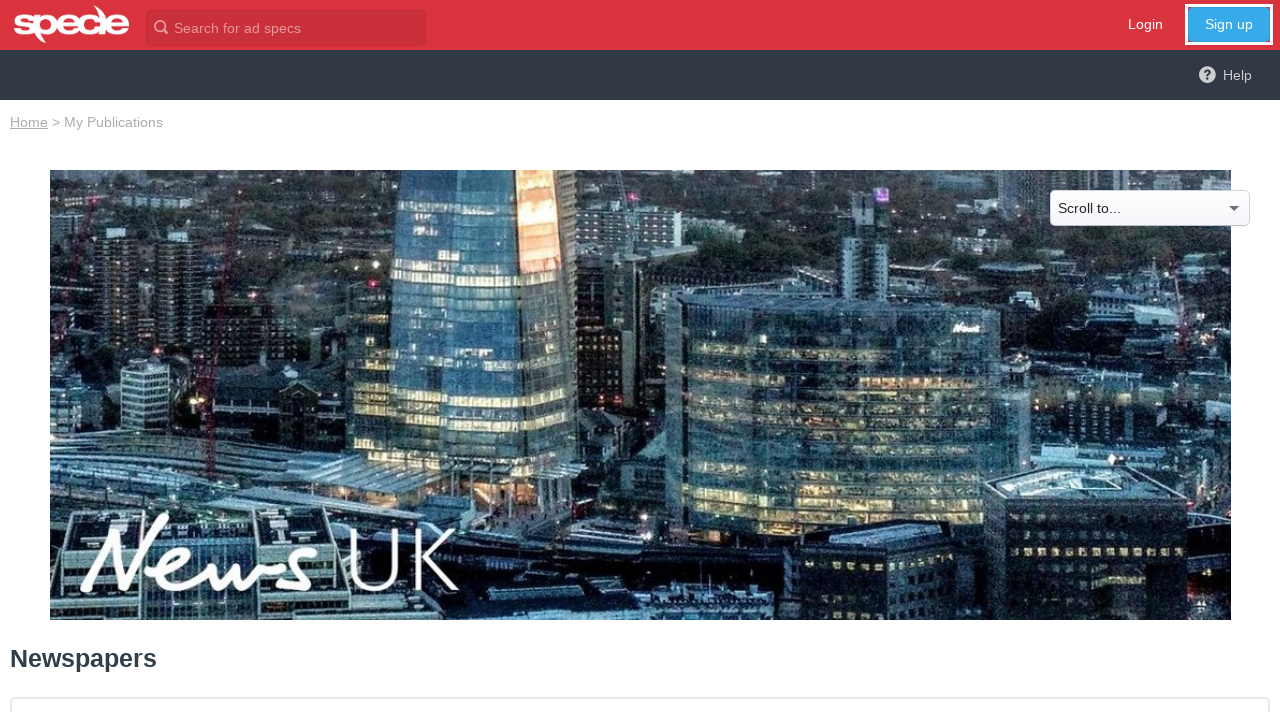

--- FILE ---
content_type: text/html; charset=utf-8
request_url: https://specle.net/uk/news-international-ltd
body_size: 7276
content:
<!DOCTYPE html>
<html lang="en" region="uk">
<head>
    <!-- Google tag (gtag.js) -->
  <script async src="https://www.googletagmanager.com/gtag/js?id=G-PNMGYY2RE3"></script>
  <script>
    window.dataLayer = window.dataLayer || [];
    function gtag(){dataLayer.push(arguments);}
    gtag('js', new Date());

    gtag('config', "G-PNMGYY2RE3", {
      user_id: "",
      account_id: ""
    });
  </script>

  <meta http-equiv="Content-Type" content="text/html; charset=utf-8" />
  <meta name="viewport" content="width=device-width, initial-scale=1" />
  <title>News UK Ltd Ad Specifications - Specle</title>
  <link rel="shortcut icon" href="/favicon.ico" type="image/ico" />
  <meta name="csrf-param" content="authenticity_token" />
<meta name="csrf-token" content="BYyUbzEAa6u+jhekmFfQFQ3TkDEXlatb+PtwHvhOGf1cHAgWu/WJW8gW6AI7gHCt/GLchMQX9oIhHFgErTlsGQ==" />
  <meta name="publisher_portal_name" />
<meta name="portal_name" />
<meta name="user_id" />
<meta name="pusher_key" content="72b543c946d0a3e6034e" />
  <link rel="stylesheet" media="all" href="/assets/application/output-662b24272b62f6262dfcc2c25fdfacf16a3141401fb91d1ff91bc71227e393d5.css" />

      <script type="module" src="/vite/elements-Hda1ibkV.js"></script>
      <script type="module" src="/vite/unallocated_bookings-Cw1Ht4zM.js"></script>
  <link rel="stylesheet" media="all" href="/assets/application-e65b9561324c536d46d1274daa5fd3998f59b7b16c38ae8c4725768bdc1644a1.css" />
  
  <script src="/assets/application-cfbfc0ce743377b1efc134169a9b566a7ad963832085f8eabda643ab242f680f.js"></script>
  
  <script src="https://js.stripe.com/v3/"></script>
  <script src="https://d3dy5gmtp8yhk7.cloudfront.net/2.2/pusher.min.js"></script>
  
</head>
<body class="companies show has-breadcrumbs" >
<div id="page-wrapper">
  
  <svg xmlns="http://www.w3.org/2000/svg" style="display: none;">
  <symbol id="attach" viewBox="0 0 20 20">
    <path fill-rule="evenodd" clip-rule="evenodd" d="M10.5664 2.2314C12.2109 0.589533 14.8766 0.589531 16.5211 2.2314C18.1665 3.87417 18.1665 6.5383 16.5211 8.18107L10.2156 14.4763C9.19818 15.4921 7.54921 15.4921 6.53174 14.4763C5.51338 13.4596 5.51337 11.8105 6.53174 10.7938L12.3216 5.01334C12.7124 4.62313 13.3456 4.62365 13.7358 5.01449C14.126 5.40533 14.1255 6.03849 13.7346 6.4287L7.9448 12.2091C7.70902 12.4445 7.70902 12.8255 7.94481 13.0609C8.18149 13.2972 8.56589 13.2972 8.80258 13.0609L15.108 6.7657C15.9709 5.90425 15.9709 4.50822 15.108 3.64676C14.2443 2.78441 12.8432 2.78441 11.9794 3.64677L5.11745 10.4976C3.62752 11.9851 3.62752 14.3962 5.11745 15.8837C6.60825 17.3721 9.02598 17.3721 10.5168 15.8838C10.5168 15.8837 10.5168 15.8838 10.5168 15.8838L16.2934 10.1153C16.6842 9.72504 17.3174 9.72549 17.7076 10.1163C18.0979 10.5071 18.0974 11.1402 17.7066 11.5305L11.93 17.299C9.65842 19.5669 5.976 19.567 3.70438 17.2991C1.43187 15.0302 1.43187 11.3511 3.70438 9.08224L10.5664 2.2314Z" fill="currentColor"/>
  </symbol>

  <symbol id="search" viewBox="0 0 20 20">
    <path fill-rule="evenodd" clip-rule="evenodd" d="M9 15C5.68629 15 3 12.3137 3 9C3 5.68629 5.68629 3 9 3C12.3137 3 15 5.68629 15 9C15 10.2958 14.5892 11.4957 13.8907 12.4765L16.7071 15.2929C17.0976 15.6834 17.0976 16.3166 16.7071 16.7071C16.3166 17.0976 15.6834 17.0976 15.2929 16.7071L12.4765 13.8907C11.4957 14.5892 10.2958 15 9 15ZM13 9C13 11.2091 11.2091 13 9 13C6.79086 13 5 11.2091 5 9C5 6.79086 6.79086 5 9 5C11.2091 5 13 6.79086 13 9Z" fill="currentColor"/>
  </symbol>

  <symbol id="close" viewBox="0 0 20 20">
    <path fill-rule="evenodd" clip-rule="evenodd" d="M16.7071 3.29289C17.0976 3.68342 17.0976 4.31658 16.7071 4.70711L4.70711 16.7071C4.31658 17.0976 3.68342 17.0976 3.29289 16.7071C2.90237 16.3166 2.90237 15.6834 3.29289 15.2929L15.2929 3.29289C15.6834 2.90237 16.3166 2.90237 16.7071 3.29289Z" fill="currentColor"/>
    <path fill-rule="evenodd" clip-rule="evenodd" d="M3.29289 3.29289C3.68342 2.90237 4.31658 2.90237 4.70711 3.29289L16.7071 15.2929C17.0976 15.6834 17.0976 16.3166 16.7071 16.7071C16.3166 17.0976 15.6834 17.0976 15.2929 16.7071L3.29289 4.70711C2.90237 4.31658 2.90237 3.68342 3.29289 3.29289Z" fill="currentColor"/>
  </symbol>

</svg>
  <div id="header">
  <div class="page-width">
    <div class="inner">
      <div class="block-main">
        <a class="logo" href="/">
    <img alt="Specle" width="115" height="38" src="/assets/logo-743126a559c7f023d21523beb2051c058c206d3f9683ba7a205078f30d8b04bd.png" />
</a>

        <form id="specs-search-form" class="search-form" action="/publishers_and_publications" accept-charset="UTF-8" method="get"><input name="utf8" type="hidden" value="&#x2713;" />
          <input type="search" name="name" required="required" class="search-field autocomplete" placeholder="Search for ad specs" data-autocomplete="{&quot;source&quot;:&quot;/publishers_and_publications/autocomplete&quot;,&quot;extend&quot;:&quot;publisher_publication&quot;}" />
          <button type="submit" class="button button-icon search-button"
                  title="Search for publication or publisher">
            <i class="icon icon-search"></i>
            <span>Search</span>
          </button>
</form>      </div>

      <div class="block-aside">
        <ul class="header-actions button-group">
            <li>
              <a class="button no-outline" href="/login">Login</a>
            </li>
            <li>
              <a class="button outline info" href="/signups/new">Sign up</a>
            </li>
        </ul>
      </div>
    </div>
  </div>
</div>


    <div id="nav" class="nav">
  <div class="page-width">
    <div class="inner">
      <ul class="navigation logged_in">
        

<li class="nav-item nav-right">
  <a href="https://help.specle.net/en/support/home">
      <i class="icon-help large"></i>

    Help
</a></li>

      </ul>
    </div>
  </div>
</div>


  

  <div id="breadcrumbs">
  <div class="page-width">
    <div class="inner">
      <a class="" href="/">Home</a><span class="delim">&nbsp;&gt;&nbsp;</span>My Publications
    </div>
  </div>
</div>


  <div id="main">
    <div class="page-width">
      <div class="inner">
        
        

        <div id="content">
          <div class="inner">
            
<div class="blocks">
    <div class="banner-background" style="background-image: url(https://specle-production.s3.amazonaws.com/images/d957fc53-2233-4a0b-890e-1a8f5ec26e98/standard/image-asset.jpeg)">
      <div class="blocks company-filters">
  <div class="block-aside">
  </div>

  <div class="block-main">
    <div class="filter-group small">
      <div class="field">
        <select class="doc-navigator" data-doc-navigator-prefix="publication_">
          <option value="">Scroll to...</option>
          <option value="7994">Fabulous Magazine</option>
<option value="3423">Sun TV Magazine</option>
<option value="136">The Sun</option>
<option value="8487">The Sun Magazine Supplement 1</option>
<option value="8488">The Sun Magazine Supplement 2</option>
<option value="8489">The Sun Magazine Supplement 3</option>
<option value="8486">The Sun Magazine Supplement A5</option>
<option value="101">The Sunday Times</option>
<option value="7586">The Sunday Times Culture Magazine</option>
<option value="6145">The Sunday Times Magazine</option>
<option value="8495">The Sunday Times Magazine Supplement 1</option>
<option value="8496">The Sunday Times Magazine Supplement 2</option>
<option value="8497">The Sunday Times Magazine Supplement 3</option>
<option value="8494">The Sunday Times Magazine Supplement A5</option>
<option value="6193">The Sunday Times Style - Big Fashion Issue</option>
<option value="6165">The Sunday Times Style Magazine</option>
<option value="93">The Times</option>
<option value="11960">The Times Magazine</option>
<option value="4351">The Times Magazine (Swing Door Covers)</option>
<option value="8491">The Times Magazine Supplement 1</option>
<option value="8492">The Times Magazine Supplement 2</option>
<option value="8493">The Times Magazine Supplement 3</option>
<option value="8490">The Times Magazine Supplement A5</option>
<option value="9363">Times Literary Supplement</option>
<option value="7105">Times Luxx Magazine &amp; Luxx Report</option>
        </select>
      </div>
    </div>
  </div>
</div>

    </div>
</div>

<div class="blocks">
  <div class="button-group right">
  </div>
</div>

<ul class="button-group right sorting-actions" id="sorting-actions">
  <li>
    <a data-reveal-id="group-modal" data-reveal-ajax="true" class="button" href="/companies/11/groups/new">New publication group</a>
  </li>
  <li>
    <a class="button" data-toggle="toggler" data-toggler="{&quot;target&quot;:&quot;.company-blocks&quot;,&quot;visible_text&quot;:&quot;Collapse groups&quot;,&quot;reverse&quot;:true,&quot;change_text&quot;:true,&quot;hidden_text&quot;:&quot;Expand groups&quot;}" href="">Collapse groups</a>
  </li>
    <a class="button" data-toggle="toggler" data-toggler="{&quot;target&quot;:&quot;.sortable-publications&quot;,&quot;visible_text&quot;:&quot;Collapse publications&quot;,&quot;reverse&quot;:true,&quot;change_text&quot;:true,&quot;hidden_text&quot;:&quot;Expand publications&quot;}" href="">Collapse publications</a>
  </li>
</ul>


<div class="company-groups">
  <ul class="sortable-groups" data-update-url="/companies/11/groups/sort">
      <li class="group" id="group_23068">
        <h2 class="sortable-handle">
          Newspapers
          <a id="group-settings-23068" class="utility group-settings button-icon button" data-dropdown="group-actions-23068" title="" href="#"><i class="icon-cog"></i><span></span></a>
        </h2>

        <ul class="f-dropdown" data-dropdown-content="" id="group-actions-23068">
          <li>
            <a data-reveal-id="group-modal" data-reveal-ajax="true" class="utility button" href="/companies/11/groups/23068/edit"><i class="icon-pencil"></i><span>Edit group</span></a>
          </li>
          <li>
            <a data-reveal-id="group-modal" data-reveal-ajax="true" class="utility button" href="/companies/11/groups/new?parent_id=23068"><i class="icon-add"></i><span>Add sub group</span></a>
          </li>
        </ul>
        <div class="company-blocks">
          <div class='blocks-outline blocks'>
            <ul class="sortable-sub-groups group-block" data-update-url="/companies/11/groups/sort">
                  <li class="group" id="group_23069">
                    <div class="sub-group-heading">
                      <h3 class="sortable-handle">
                        Newspapers
                        <a id="sub-group-settings-23069" class="utility group-settings button-icon button" data-dropdown="group-actions-23069" title="" href="#"><i class="icon-cog"></i><span></span></a>
                      </h3>
                      <ul class="f-dropdown" data-dropdown-content="" id="group-actions-23069">
                        <li>
                          <a data-reveal-id="group-modal" data-reveal-ajax="true" class="utility button" href="/companies/11/groups/23069/edit"><i class="icon-pencil"></i><span>Edit sub group</span></a>
                        </li>
                      </ul>

                    </div>

                    <ul class="sortable-publications" data-update-url="/publications/sort" data-group-id="23069">
                          <li class="publication publication-block" data-href="/uk/news-international-ltd/the-times" id="publication_93">
                            <div class="publication-block-inner sortable-handle">
                              <div class="blocks">
                                <div class="block-aside">
                                      <div class="logo-container">
                                        <div class="logo" style="background-image:url(https://specle-production.s3.amazonaws.com/images/f08cb290-678c-11e0-b82d-12313d04cda3/large/TheTimes_Masthead.jpg)"></div>
                                      </div>
                                </div>

                                <div class="block-main">
                                  
                                  <h4>The Times</h4>
                                  <p><em>United Kingdom</em></p>
                                <div>

                                  <div class="blocks send-ad-button">
                                    <a class="button success" href="/uk/news-international-ltd/the-times">
                                      <span>Send Ad</span>
                                      <i class="icon-arrow-right"></i>
</a>                                  </div>
                              </div>
</div></li>                          <li class="publication publication-block" data-href="/uk/news-international-ltd/the-sunday-times" id="publication_101">
                            <div class="publication-block-inner sortable-handle">
                              <div class="blocks">
                                <div class="block-aside">
                                      <div class="logo-container">
                                        <div class="logo" style="background-image:url(https://specle-production.s3.amazonaws.com/images/f04c8eea-678c-11e0-b82d-12313d04cda3/large/ST_Masthead-1.jpg)"></div>
                                      </div>
                                </div>

                                <div class="block-main">
                                  
                                  <h4>The Sunday Times</h4>
                                  <p><em>United Kingdom</em></p>
                                <div>

                                  <div class="blocks send-ad-button">
                                    <a class="button success" href="/uk/news-international-ltd/the-sunday-times">
                                      <span>Send Ad</span>
                                      <i class="icon-arrow-right"></i>
</a>                                  </div>
                              </div>
</div></li>                          <li class="publication publication-block" data-href="/uk/news-international-ltd/the-sun" id="publication_136">
                            <div class="publication-block-inner sortable-handle">
                              <div class="blocks">
                                <div class="block-aside">
                                      <div class="logo-container">
                                        <div class="logo" style="background-image:url(https://specle-production.s3.amazonaws.com/images/f0a877c8-678c-11e0-b82d-12313d04cda3/large/TheSun.jpg)"></div>
                                      </div>
                                </div>

                                <div class="block-main">
                                  
                                  <h4>The Sun</h4>
                                  <p><em>United Kingdom</em></p>
                                <div>

                                  <div class="blocks send-ad-button">
                                    <a class="button success" href="/uk/news-international-ltd/the-sun">
                                      <span>Send Ad</span>
                                      <i class="icon-arrow-right"></i>
</a>                                  </div>
                              </div>
</div></li>                          <li class="publication publication-block" data-href="/uk/news-international-ltd/times-literary-supplement" id="publication_9363">
                            <div class="publication-block-inner sortable-handle">
                              <div class="blocks">
                                <div class="block-aside">
                                      <div class="logo-container">
                                        <div class="logo" style="background-image:url(https://specle-production.s3.amazonaws.com/images/c9f7e3f5-466b-4a89-9d61-8cf4020996a9/large/1200px-The_TLS.png)"></div>
                                      </div>
                                </div>

                                <div class="block-main">
                                  
                                  <h4>Times Literary Supplement</h4>
                                  <p><em>United Kingdom</em></p>
                                <div>

                                  <div class="blocks send-ad-button">
                                    <a class="button success" href="/uk/news-international-ltd/times-literary-supplement">
                                      <span>Send Ad</span>
                                      <i class="icon-arrow-right"></i>
</a>                                  </div>
                              </div>
</div></li></ul></li>            </ul>
          </div>
        </div>
</li>      <li class="group" id="group_13807">
        <h2 class="sortable-handle">
          Magazines
          <a id="group-settings-13807" class="utility group-settings button-icon button" data-dropdown="group-actions-13807" title="" href="#"><i class="icon-cog"></i><span></span></a>
        </h2>

        <ul class="f-dropdown" data-dropdown-content="" id="group-actions-13807">
          <li>
            <a data-reveal-id="group-modal" data-reveal-ajax="true" class="utility button" href="/companies/11/groups/13807/edit"><i class="icon-pencil"></i><span>Edit group</span></a>
          </li>
          <li>
            <a data-reveal-id="group-modal" data-reveal-ajax="true" class="utility button" href="/companies/11/groups/new?parent_id=13807"><i class="icon-add"></i><span>Add sub group</span></a>
          </li>
        </ul>
        <div class="company-blocks">
          <div class='blocks-outline blocks'>
            <ul class="sortable-sub-groups group-block" data-update-url="/companies/11/groups/sort">
                  <li class="group" id="group_23067">
                    <div class="sub-group-heading">
                      <h3 class="sortable-handle">
                        Magazines
                        <a id="sub-group-settings-23067" class="utility group-settings button-icon button" data-dropdown="group-actions-23067" title="" href="#"><i class="icon-cog"></i><span></span></a>
                      </h3>
                      <ul class="f-dropdown" data-dropdown-content="" id="group-actions-23067">
                        <li>
                          <a data-reveal-id="group-modal" data-reveal-ajax="true" class="utility button" href="/companies/11/groups/23067/edit"><i class="icon-pencil"></i><span>Edit sub group</span></a>
                        </li>
                      </ul>

                    </div>

                    <ul class="sortable-publications" data-update-url="/publications/sort" data-group-id="23067">
                          <li class="publication publication-block" data-href="/uk/news-international-ltd/the-times-magazine" id="publication_11960">
                            <div class="publication-block-inner sortable-handle">
                              <div class="blocks">
                                <div class="block-aside">
                                      <div class="logo-container">
                                        <div class="logo" style="background-image:url(https://specle-production.s3.amazonaws.com/images/17c5dae0-35a6-4026-9120-fb877f626249/large/imgres-1.jpg)"></div>
                                      </div>
                                </div>

                                <div class="block-main">
                                  
                                  <h4>The Times Magazine</h4>
                                  <p><em>United Kingdom</em></p>
                                <div>

                                  <div class="blocks send-ad-button">
                                    <a class="button success" href="/uk/news-international-ltd/the-times-magazine">
                                      <span>Send Ad</span>
                                      <i class="icon-arrow-right"></i>
</a>                                  </div>
                              </div>
</div></li>                          <li class="publication publication-block" data-href="/uk/news-international-ltd/the-sunday-times-magazine" id="publication_6145">
                            <div class="publication-block-inner sortable-handle">
                              <div class="blocks">
                                <div class="block-aside">
                                      <div class="logo-container">
                                        <div class="logo" style="background-image:url(https://specle-production.s3.amazonaws.com/images/733499e0-436d-4024-aa3d-aa7cd2987fd0/large/ST_mag.jpg)"></div>
                                      </div>
                                </div>

                                <div class="block-main">
                                  
                                  <h4>The Sunday Times Magazine</h4>
                                  <p><em>United Kingdom</em></p>
                                <div>

                                  <div class="blocks send-ad-button">
                                    <a class="button success" href="/uk/news-international-ltd/the-sunday-times-magazine">
                                      <span>Send Ad</span>
                                      <i class="icon-arrow-right"></i>
</a>                                  </div>
                              </div>
</div></li>                          <li class="publication publication-block" data-href="/uk/news-international-ltd/times-luxx-magazine-and-luxx-report" id="publication_7105">
                            <div class="publication-block-inner sortable-handle">
                              <div class="blocks">
                                <div class="block-aside">
                                      <div class="logo-container">
                                        <div class="logo" style="background-image:url(https://specle-production.s3.amazonaws.com/images/7adcfc2a-d3b1-48b6-855d-ea87f29ce4cf/large/LUXX_MASTHEAD.jpg)"></div>
                                      </div>
                                </div>

                                <div class="block-main">
                                  
                                  <h4>Times Luxx Magazine &amp; Luxx Report</h4>
                                  <p><em>United Kingdom</em></p>
                                <div>

                                  <div class="blocks send-ad-button">
                                    <a class="button success" href="/uk/news-international-ltd/times-luxx-magazine-and-luxx-report">
                                      <span>Send Ad</span>
                                      <i class="icon-arrow-right"></i>
</a>                                  </div>
                              </div>
</div></li>                          <li class="publication publication-block" data-href="/uk/news-international-ltd/the-sunday-times-style-magazine" id="publication_6165">
                            <div class="publication-block-inner sortable-handle">
                              <div class="blocks">
                                <div class="block-aside">
                                      <div class="logo-container">
                                        <div class="logo" style="background-image:url(https://specle-production.s3.amazonaws.com/images/6b481dbf-818c-4829-af8d-e02903abe594/large/Style-Magazine_2020_logo_square.png)"></div>
                                      </div>
                                </div>

                                <div class="block-main">
                                  
                                  <h4>The Sunday Times Style Magazine</h4>
                                  <p><em>United Kingdom</em></p>
                                <div>

                                  <div class="blocks send-ad-button">
                                    <a class="button success" href="/uk/news-international-ltd/the-sunday-times-style-magazine">
                                      <span>Send Ad</span>
                                      <i class="icon-arrow-right"></i>
</a>                                  </div>
                              </div>
</div></li>                          <li class="publication publication-block" data-href="/uk/news-international-ltd/sun-tv-magazine" id="publication_3423">
                            <div class="publication-block-inner sortable-handle">
                              <div class="blocks">
                                <div class="block-aside">
                                      <div class="logo-container">
                                        <div class="logo" style="background-image:url(https://specle-production.s3.amazonaws.com/images/f4aac412-d33e-4fe7-9aa5-e36cd16d7e9e/large/SunTVmag.jpg)"></div>
                                      </div>
                                </div>

                                <div class="block-main">
                                  
                                  <h4>Sun TV Magazine</h4>
                                  <p><em>United Kingdom</em></p>
                                <div>

                                  <div class="blocks send-ad-button">
                                    <a class="button success" href="/uk/news-international-ltd/sun-tv-magazine">
                                      <span>Send Ad</span>
                                      <i class="icon-arrow-right"></i>
</a>                                  </div>
                              </div>
</div></li>                          <li class="publication publication-block" data-href="/uk/news-international-ltd/the-sunday-times-culture-magazine" id="publication_7586">
                            <div class="publication-block-inner sortable-handle">
                              <div class="blocks">
                                <div class="block-aside">
                                      <div class="logo-container">
                                        <div class="logo" style="background-image:url(https://specle-production.s3.amazonaws.com/images/3eed0cd6-e839-4ca4-bc3c-2d95d3eb31a3/large/Culture.jpg)"></div>
                                      </div>
                                </div>

                                <div class="block-main">
                                  
                                  <h4>The Sunday Times Culture Magazine</h4>
                                  <p><em>United Kingdom</em></p>
                                <div>

                                  <div class="blocks send-ad-button">
                                    <a class="button success" href="/uk/news-international-ltd/the-sunday-times-culture-magazine">
                                      <span>Send Ad</span>
                                      <i class="icon-arrow-right"></i>
</a>                                  </div>
                              </div>
</div></li>                          <li class="publication publication-block" data-href="/uk/news-international-ltd/fabulous-magazine" id="publication_7994">
                            <div class="publication-block-inner sortable-handle">
                              <div class="blocks">
                                <div class="block-aside">
                                      <div class="logo-container">
                                        <div class="logo" style="background-image:url(https://specle-production.s3.amazonaws.com/images/a489520f-d3d9-479a-bad3-c4df11a94558/large/Screenshot_2024-03-20_at_12.24.27.png)"></div>
                                      </div>
                                </div>

                                <div class="block-main">
                                  
                                  <h4>Fabulous Magazine</h4>
                                  <p><em>United Kingdom</em></p>
                                <div>

                                  <div class="blocks send-ad-button">
                                    <a class="button success" href="/uk/news-international-ltd/fabulous-magazine">
                                      <span>Send Ad</span>
                                      <i class="icon-arrow-right"></i>
</a>                                  </div>
                              </div>
</div></li></ul></li>                  <li class="group" id="group_13808">
                    <div class="sub-group-heading">
                      <h3 class="sortable-handle">
                        Special Editions
                        <a id="sub-group-settings-13808" class="utility group-settings button-icon button" data-dropdown="group-actions-13808" title="" href="#"><i class="icon-cog"></i><span></span></a>
                      </h3>
                      <ul class="f-dropdown" data-dropdown-content="" id="group-actions-13808">
                        <li>
                          <a data-reveal-id="group-modal" data-reveal-ajax="true" class="utility button" href="/companies/11/groups/13808/edit"><i class="icon-pencil"></i><span>Edit sub group</span></a>
                        </li>
                      </ul>

                    </div>

                    <ul class="sortable-publications" data-update-url="/publications/sort" data-group-id="13808">
                          <li class="publication publication-block" data-href="/uk/news-international-ltd/the-sunday-times-style-big-fashion-issue" id="publication_6193">
                            <div class="publication-block-inner sortable-handle">
                              <div class="blocks">
                                <div class="block-aside">
                                      <div class="logo-container">
                                        <div class="logo" style="background-image:url(https://specle-production.s3.amazonaws.com/images/d2020969-3ed2-42ed-a557-7760bb0b48a1/large/Sunday_images_style_Logo.jpg)"></div>
                                      </div>
                                </div>

                                <div class="block-main">
                                  
                                  <h4>The Sunday Times Style - Big Fashion Issue</h4>
                                  <p><em>United Kingdom</em></p>
                                <div>

                                  <div class="blocks send-ad-button">
                                    <a class="button success" href="/uk/news-international-ltd/the-sunday-times-style-big-fashion-issue">
                                      <span>Send Ad</span>
                                      <i class="icon-arrow-right"></i>
</a>                                  </div>
                              </div>
</div></li>                          <li class="publication publication-block" data-href="/uk/news-international-ltd/the-times-magazine-swing-door-covers" id="publication_4351">
                            <div class="publication-block-inner sortable-handle">
                              <div class="blocks">
                                <div class="block-aside">
                                      <div class="logo-container">
                                        <div class="logo" style="background-image:url(https://specle-production.s3.amazonaws.com/images/35a8936d-4f4c-4474-9d27-179a43de09dd/large/imgres-1.jpg)"></div>
                                      </div>
                                </div>

                                <div class="block-main">
                                  
                                  <h4>The Times Magazine (Swing Door Covers)</h4>
                                  <p><em>United Kingdom</em></p>
                                <div>

                                  <div class="blocks send-ad-button">
                                    <a class="button success" href="/uk/news-international-ltd/the-times-magazine-swing-door-covers">
                                      <span>Send Ad</span>
                                      <i class="icon-arrow-right"></i>
</a>                                  </div>
                              </div>
</div></li></ul></li>                  <li class="group" id="group_25074">
                    <div class="sub-group-heading">
                      <h3 class="sortable-handle">
                        The Times Magazine Supplement
                        <a id="sub-group-settings-25074" class="utility group-settings button-icon button" data-dropdown="group-actions-25074" title="" href="#"><i class="icon-cog"></i><span></span></a>
                      </h3>
                      <ul class="f-dropdown" data-dropdown-content="" id="group-actions-25074">
                        <li>
                          <a data-reveal-id="group-modal" data-reveal-ajax="true" class="utility button" href="/companies/11/groups/25074/edit"><i class="icon-pencil"></i><span>Edit sub group</span></a>
                        </li>
                      </ul>

                    </div>

                    <ul class="sortable-publications" data-update-url="/publications/sort" data-group-id="25074">
                          <li class="publication publication-block" data-href="/uk/news-international-ltd/the-times-magazine-supplement-1" id="publication_8491">
                            <div class="publication-block-inner sortable-handle">
                              <div class="blocks">
                                <div class="block-aside">
                                      <div class="logo-container">
                                        <div class="logo" style="background-image:url(https://specle-production.s3.amazonaws.com/images/32370ecd-72a3-421b-9209-e9cef6552e36/large/The-Times-Logo.jpg)"></div>
                                      </div>
                                </div>

                                <div class="block-main">
                                  
                                  <h4>The Times Magazine Supplement 1</h4>
                                  <p><em>United Kingdom</em></p>
                                <div>

                                  <div class="blocks send-ad-button">
                                    <a class="button success" href="/uk/news-international-ltd/the-times-magazine-supplement-1">
                                      <span>Send Ad</span>
                                      <i class="icon-arrow-right"></i>
</a>                                  </div>
                              </div>
</div></li>                          <li class="publication publication-block" data-href="/uk/news-international-ltd/the-times-magazine-supplement-2" id="publication_8492">
                            <div class="publication-block-inner sortable-handle">
                              <div class="blocks">
                                <div class="block-aside">
                                      <div class="logo-container">
                                        <div class="logo" style="background-image:url(https://specle-production.s3.amazonaws.com/images/5dc36f33-b25c-46af-a0f6-7210a2ec45bb/large/The-Times-Logo.jpg)"></div>
                                      </div>
                                </div>

                                <div class="block-main">
                                  
                                  <h4>The Times Magazine Supplement 2</h4>
                                  <p><em>United Kingdom</em></p>
                                <div>

                                  <div class="blocks send-ad-button">
                                    <a class="button success" href="/uk/news-international-ltd/the-times-magazine-supplement-2">
                                      <span>Send Ad</span>
                                      <i class="icon-arrow-right"></i>
</a>                                  </div>
                              </div>
</div></li>                          <li class="publication publication-block" data-href="/uk/news-international-ltd/the-times-magazine-supplement-3" id="publication_8493">
                            <div class="publication-block-inner sortable-handle">
                              <div class="blocks">
                                <div class="block-aside">
                                      <div class="logo-container">
                                        <div class="logo" style="background-image:url(https://specle-production.s3.amazonaws.com/images/9994fe8c-880a-48a9-bfb8-719baf996a47/large/The-Times-Logo.jpg)"></div>
                                      </div>
                                </div>

                                <div class="block-main">
                                  
                                  <h4>The Times Magazine Supplement 3</h4>
                                  <p><em>United Kingdom</em></p>
                                <div>

                                  <div class="blocks send-ad-button">
                                    <a class="button success" href="/uk/news-international-ltd/the-times-magazine-supplement-3">
                                      <span>Send Ad</span>
                                      <i class="icon-arrow-right"></i>
</a>                                  </div>
                              </div>
</div></li>                          <li class="publication publication-block" data-href="/uk/news-international-ltd/the-times-magazine-supplement-a5" id="publication_8490">
                            <div class="publication-block-inner sortable-handle">
                              <div class="blocks">
                                <div class="block-aside">
                                      <div class="logo-container">
                                        <div class="logo" style="background-image:url(https://specle-production.s3.amazonaws.com/images/fd1d1c6d-101a-428b-a539-aa5d5e11d376/large/The-Times-Logo.jpg)"></div>
                                      </div>
                                </div>

                                <div class="block-main">
                                  
                                  <h4>The Times Magazine Supplement A5</h4>
                                  <p><em>United Kingdom</em></p>
                                <div>

                                  <div class="blocks send-ad-button">
                                    <a class="button success" href="/uk/news-international-ltd/the-times-magazine-supplement-a5">
                                      <span>Send Ad</span>
                                      <i class="icon-arrow-right"></i>
</a>                                  </div>
                              </div>
</div></li></ul></li>                  <li class="group" id="group_24156">
                    <div class="sub-group-heading">
                      <h3 class="sortable-handle">
                        The Sunday Times Magazine Supplement
                        <a id="sub-group-settings-24156" class="utility group-settings button-icon button" data-dropdown="group-actions-24156" title="" href="#"><i class="icon-cog"></i><span></span></a>
                      </h3>
                      <ul class="f-dropdown" data-dropdown-content="" id="group-actions-24156">
                        <li>
                          <a data-reveal-id="group-modal" data-reveal-ajax="true" class="utility button" href="/companies/11/groups/24156/edit"><i class="icon-pencil"></i><span>Edit sub group</span></a>
                        </li>
                      </ul>

                    </div>

                    <ul class="sortable-publications" data-update-url="/publications/sort" data-group-id="24156">
                          <li class="publication publication-block" data-href="/uk/news-international-ltd/the-sunday-times-magazine-supplement-1" id="publication_8495">
                            <div class="publication-block-inner sortable-handle">
                              <div class="blocks">
                                <div class="block-aside">
                                      <div class="logo-container">
                                        <div class="logo" style="background-image:url(https://specle-production.s3.amazonaws.com/images/42127828-3d61-42ce-987e-cb76d46701ff/large/the-sunday-times-logo.png)"></div>
                                      </div>
                                </div>

                                <div class="block-main">
                                  
                                  <h4>The Sunday Times Magazine Supplement 1</h4>
                                  <p><em>United Kingdom</em></p>
                                <div>

                                  <div class="blocks send-ad-button">
                                    <a class="button success" href="/uk/news-international-ltd/the-sunday-times-magazine-supplement-1">
                                      <span>Send Ad</span>
                                      <i class="icon-arrow-right"></i>
</a>                                  </div>
                              </div>
</div></li>                          <li class="publication publication-block" data-href="/uk/news-international-ltd/the-sunday-times-magazine-supplement-2" id="publication_8496">
                            <div class="publication-block-inner sortable-handle">
                              <div class="blocks">
                                <div class="block-aside">
                                      <div class="logo-container">
                                        <div class="logo" style="background-image:url(https://specle-production.s3.amazonaws.com/images/3ee75f98-1ab0-4f8b-b60b-64585df2429a/large/the-sunday-times-logo.png)"></div>
                                      </div>
                                </div>

                                <div class="block-main">
                                  
                                  <h4>The Sunday Times Magazine Supplement 2</h4>
                                  <p><em>United Kingdom</em></p>
                                <div>

                                  <div class="blocks send-ad-button">
                                    <a class="button success" href="/uk/news-international-ltd/the-sunday-times-magazine-supplement-2">
                                      <span>Send Ad</span>
                                      <i class="icon-arrow-right"></i>
</a>                                  </div>
                              </div>
</div></li>                          <li class="publication publication-block" data-href="/uk/news-international-ltd/the-sunday-times-magazine-supplement-3" id="publication_8497">
                            <div class="publication-block-inner sortable-handle">
                              <div class="blocks">
                                <div class="block-aside">
                                      <div class="logo-container">
                                        <div class="logo" style="background-image:url(https://specle-production.s3.amazonaws.com/images/4d577a1c-b0df-4b39-b4da-a69bd1b343ec/large/the-sunday-times-logo.png)"></div>
                                      </div>
                                </div>

                                <div class="block-main">
                                  
                                  <h4>The Sunday Times Magazine Supplement 3</h4>
                                  <p><em>United Kingdom</em></p>
                                <div>

                                  <div class="blocks send-ad-button">
                                    <a class="button success" href="/uk/news-international-ltd/the-sunday-times-magazine-supplement-3">
                                      <span>Send Ad</span>
                                      <i class="icon-arrow-right"></i>
</a>                                  </div>
                              </div>
</div></li>                          <li class="publication publication-block" data-href="/uk/news-international-ltd/the-sunday-times-magazine-supplement-a5" id="publication_8494">
                            <div class="publication-block-inner sortable-handle">
                              <div class="blocks">
                                <div class="block-aside">
                                      <div class="logo-container">
                                        <div class="logo" style="background-image:url(https://specle-production.s3.amazonaws.com/images/128a888f-ce64-40e8-ac39-afeefe1cb2b4/large/the-sunday-times-logo.png)"></div>
                                      </div>
                                </div>

                                <div class="block-main">
                                  
                                  <h4>The Sunday Times Magazine Supplement A5</h4>
                                  <p><em>United Kingdom</em></p>
                                <div>

                                  <div class="blocks send-ad-button">
                                    <a class="button success" href="/uk/news-international-ltd/the-sunday-times-magazine-supplement-a5">
                                      <span>Send Ad</span>
                                      <i class="icon-arrow-right"></i>
</a>                                  </div>
                              </div>
</div></li></ul></li>                  <li class="group" id="group_25075">
                    <div class="sub-group-heading">
                      <h3 class="sortable-handle">
                        The Sun Magazine Supplement
                        <a id="sub-group-settings-25075" class="utility group-settings button-icon button" data-dropdown="group-actions-25075" title="" href="#"><i class="icon-cog"></i><span></span></a>
                      </h3>
                      <ul class="f-dropdown" data-dropdown-content="" id="group-actions-25075">
                        <li>
                          <a data-reveal-id="group-modal" data-reveal-ajax="true" class="utility button" href="/companies/11/groups/25075/edit"><i class="icon-pencil"></i><span>Edit sub group</span></a>
                        </li>
                      </ul>

                    </div>

                    <ul class="sortable-publications" data-update-url="/publications/sort" data-group-id="25075">
                          <li class="publication publication-block" data-href="/uk/news-international-ltd/the-sun-magazine-supplement-1" id="publication_8487">
                            <div class="publication-block-inner sortable-handle">
                              <div class="blocks">
                                <div class="block-aside">
                                      <div class="logo-container">
                                        <div class="logo" style="background-image:url(https://specle-production.s3.amazonaws.com/images/6ec80a7f-bf98-469d-814a-b7493f723eda/large/The_Sun.svg.png)"></div>
                                      </div>
                                </div>

                                <div class="block-main">
                                  
                                  <h4>The Sun Magazine Supplement 1</h4>
                                  <p><em>United Kingdom</em></p>
                                <div>

                                  <div class="blocks send-ad-button">
                                    <a class="button success" href="/uk/news-international-ltd/the-sun-magazine-supplement-1">
                                      <span>Send Ad</span>
                                      <i class="icon-arrow-right"></i>
</a>                                  </div>
                              </div>
</div></li>                          <li class="publication publication-block" data-href="/uk/news-international-ltd/the-sun-magazine-supplement-2" id="publication_8488">
                            <div class="publication-block-inner sortable-handle">
                              <div class="blocks">
                                <div class="block-aside">
                                      <div class="logo-container">
                                        <div class="logo" style="background-image:url(https://specle-production.s3.amazonaws.com/images/dd0594c7-da46-4559-a7a0-35b9ba1e95a7/large/The_Sun.svg.png)"></div>
                                      </div>
                                </div>

                                <div class="block-main">
                                  
                                  <h4>The Sun Magazine Supplement 2</h4>
                                  <p><em>United Kingdom</em></p>
                                <div>

                                  <div class="blocks send-ad-button">
                                    <a class="button success" href="/uk/news-international-ltd/the-sun-magazine-supplement-2">
                                      <span>Send Ad</span>
                                      <i class="icon-arrow-right"></i>
</a>                                  </div>
                              </div>
</div></li>                          <li class="publication publication-block" data-href="/uk/news-international-ltd/the-sun-magazine-supplement-3" id="publication_8489">
                            <div class="publication-block-inner sortable-handle">
                              <div class="blocks">
                                <div class="block-aside">
                                      <div class="logo-container">
                                        <div class="logo" style="background-image:url(https://specle-production.s3.amazonaws.com/images/3ae81eed-ca86-4e37-8207-efcc0833ff82/large/The_Sun.svg.png)"></div>
                                      </div>
                                </div>

                                <div class="block-main">
                                  
                                  <h4>The Sun Magazine Supplement 3</h4>
                                  <p><em>United Kingdom</em></p>
                                <div>

                                  <div class="blocks send-ad-button">
                                    <a class="button success" href="/uk/news-international-ltd/the-sun-magazine-supplement-3">
                                      <span>Send Ad</span>
                                      <i class="icon-arrow-right"></i>
</a>                                  </div>
                              </div>
</div></li>                          <li class="publication publication-block" data-href="/uk/news-international-ltd/the-sun-magazine-supplement-a5" id="publication_8486">
                            <div class="publication-block-inner sortable-handle">
                              <div class="blocks">
                                <div class="block-aside">
                                      <div class="logo-container">
                                        <div class="logo" style="background-image:url(https://specle-production.s3.amazonaws.com/images/a069c188-e960-4db0-905c-7e9b0d9a1f32/large/The_Sun.svg.png)"></div>
                                      </div>
                                </div>

                                <div class="block-main">
                                  
                                  <h4>The Sun Magazine Supplement A5</h4>
                                  <p><em>United Kingdom</em></p>
                                <div>

                                  <div class="blocks send-ad-button">
                                    <a class="button success" href="/uk/news-international-ltd/the-sun-magazine-supplement-a5">
                                      <span>Send Ad</span>
                                      <i class="icon-arrow-right"></i>
</a>                                  </div>
                              </div>
</div></li></ul></li>            </ul>
          </div>
        </div>
</li></ul>

<div id="group-modal" class="reveal-modal" data-reveal></div>

</div>

          </div>
        </div>

      </div>
    </div>
  </div>

  <div id="error-modal" class="reveal-modal" data-reveal>
    <h1>We're sorry, but something went wrong.</h1>
    <a class="close-reveal-modal">&#215;</a>
  </div>

  
  

</div>
</body>
</html>

--- FILE ---
content_type: text/css
request_url: https://specle.net/assets/application-e65b9561324c536d46d1274daa5fd3998f59b7b16c38ae8c4725768bdc1644a1.css
body_size: 40363
content:
/*! normalize.css v3.0.2 | MIT License | git.io/normalize */html{font-family:sans-serif;-ms-text-size-adjust:100%;-webkit-text-size-adjust:100%}body{margin:0}article,aside,details,figcaption,figure,footer,header,hgroup,main,menu,nav,section,summary{display:block}audio,canvas,progress,video{display:inline-block;vertical-align:baseline}audio:not([controls]){display:none;height:0}[hidden],template{display:none}a{background-color:transparent}a:active,a:hover{outline:0}abbr[title]{border-bottom:1px dotted}b,strong{font-weight:bold}dfn{font-style:italic}h1{font-size:2em;margin:0.67em 0}mark{background:#ff0;color:#000}small{font-size:80%}sub,sup{font-size:75%;line-height:0;position:relative;vertical-align:baseline}sup{top:-0.5em}sub{bottom:-0.25em}img{border:0}svg:not(:root){overflow:hidden}figure{margin:1em 40px}hr{-moz-box-sizing:content-box;box-sizing:content-box;height:0}pre{overflow:auto}code,kbd,pre,samp{font-family:monospace, monospace;font-size:1em}button,input,optgroup,select,form fieldset .custom-combobox-input,textarea{color:inherit;font:inherit;margin:0}button{overflow:visible}button,select,form fieldset .custom-combobox-input{text-transform:none}button,html input[type="button"],input[type="reset"],input[type="submit"]{-webkit-appearance:button;cursor:pointer}button[disabled],html input[disabled]{cursor:default}button::-moz-focus-inner,input::-moz-focus-inner{border:0;padding:0}input{line-height:normal}input[type="checkbox"],input[type="radio"]{box-sizing:border-box;padding:0}input[type="number"]::-webkit-inner-spin-button,input[type="number"]::-webkit-outer-spin-button{height:auto}input[type="search"]{-webkit-appearance:textfield;-moz-box-sizing:content-box;-webkit-box-sizing:content-box;box-sizing:content-box}input[type="search"]::-webkit-search-cancel-button,input[type="search"]::-webkit-search-decoration{-webkit-appearance:none}fieldset{border:1px solid #c0c0c0;margin:0 2px;padding:0.35em 0.625em 0.75em}legend{border:0;padding:0}textarea{overflow:auto}optgroup{font-weight:bold}table{border-collapse:collapse;border-spacing:0}td,th{padding:0}meta.foundation-version{font-family:"/5.5.0/"}meta.foundation-mq-small{font-family:"/only screen/";width:0}meta.foundation-mq-small-only{font-family:"/only screen and (max-width: 40em)/";width:0}meta.foundation-mq-medium{font-family:"/only screen and (min-width:40.063em)/";width:40.063em}meta.foundation-mq-medium-only{font-family:"/only screen and (min-width:40.063em) and (max-width:64em)/";width:40.063em}meta.foundation-mq-large{font-family:"/only screen and (min-width:64.063em)/";width:64.063em}meta.foundation-mq-large-only{font-family:"/only screen and (min-width:64.063em) and (max-width:90em)/";width:64.063em}meta.foundation-mq-xlarge{font-family:"/only screen and (min-width:90.063em)/";width:90.063em}meta.foundation-mq-xlarge-only{font-family:"/only screen and (min-width:90.063em) and (max-width:120em)/";width:90.063em}meta.foundation-mq-xxlarge{font-family:"/only screen and (min-width:120.063em)/";width:120.063em}meta.foundation-data-attribute-namespace{font-family:false}html,body{height:100%}h1,h2,h3,h4,ul,ol,p{margin-top:0;padding-top:0}ul{list-style-type:disc}img{max-width:100%;display:inline;height:auto}table{width:100%}.hide,.js .js-hide,html:not(.js) .nojs-hide{display:none !important}.center{text-align:center}.align-right{text-align:right}[data-href]:hover{cursor:pointer}[data-href][data-click-disabled]:hover{cursor:default}.mt-2{margin-top:10px}.page-width{min-width:640px;max-width:1400px;margin:auto}.page-width>.inner{margin:0 10px}.page-width>.inner:before,.page-width>.inner:after{content:" ";display:table}.page-width>.inner:after{clear:both}.hemisquare{width:49.5%}.hemisquare.left{float:left}.hemisquare.right{float:right}.has-sidebar #content{width:62%;float:left}#sidebar{width:36%;float:right}.two-columns{-webkit-column-count:2;-khtml-column-count:2;-moz-column-count:2;-ms-column-count:2;-o-column-count:2;column-count:2;-webkit-column-gap:20px;-khtml-column-gap:20px;-moz-column-gap:20px;-ms-column-gap:20px;-o-column-gap:20px;column-gap:20px}.blocks:before,.blocks:after{content:" ";display:table}.blocks:after{clear:both}.block-aside:first-child:last-child{float:right}.blocks-outline{border:2px solid #e9e9e9;padding:1.5em 2em;border-radius:5px;margin-bottom:1em;background:rgba(255,255,255,0.8)}.blocks-padded{padding:1.5em 2em}.block-main{width:60%;float:left}.block-main+.block-aside{float:right}.block-aside{width:37.25%;float:left}.block-aside+.block-main{float:right}.block-half{width:50%;float:left}.block-half+.block-half{float:right}.block-divider{border-bottom:2px solid #e9e9e9;width:80%;margin-bottom:4%}.section-notes-only .block-aside,.publication-notes-only .block-aside{width:100%;float:none}.pull-right{float:right !important}.pull-left{float:left !important}@media (max-width: 840px){#content form,.admin .data-filter{min-width:400px;width:100%;max-width:100%}.has-sidebar #content,.hemisquare.left,.hemisquare.right,.block-main,.block-aside+.block-main{float:none;width:100%}#sidebar,.block-aside,.block-main+.block-aside{float:none;min-width:50%}}@media (max-width: 940px){.data-filter .field>label,.data-filter .input-group>label,.data-filter .field>.fieldset-heading,.data-filter .input-group>.fieldset-heading{max-width:44%}}@media (max-width: 640px){#sidebar,.block-aside,.block-main+.block-aside{float:none;min-width:100%}}div.button.label{width:80%;text-align:left}.no-bottom{margin-bottom:0}.top-bar{padding:10px;height:32px;min-width:640px;width:1160px;z-index:3}.fixed .top-bar{position:fixed;border-radius:0 0 5px 5px;box-shadow:0 1px 1px rgba(0,0,0,0.2);background:#F9F9F9;top:0}.jc-end{justify-content:flex-end}.top-buffer{margin-top:20px !important}.double-top-buffer{margin-top:40px !important}.half-top-buffer{margin-top:10px !important}.no-top-buffer{margin-top:0 !important}.left-buffer{margin-left:20px !important}.double-left-buffer{margin-left:40px !important}.half-left-buffer{margin-left:10px !important}.no-left-buffer{margin-left:0 !important}.bottom-buffer{margin-bottom:20px !important}.double-bottom-buffer{margin-bottom:40px !important}.half-bottom-buffer{margin-bottom:10px !important}.no-bottom-buffer{margin-bottom:0 !important}.right-buffer{margin-right:20px !important}.double-right-buffer{margin-right:40px !important}.half-right-buffer{margin-right:10px !important}.no-right-buffer{margin-right:0 !important}#header{color:#FFF;background-color:#313945;min-height:50px;background-color:#d9343e}#header .inner{padding-top:5px}#header .search-form{margin-top:5px;position:absolute}#header .logo{display:inline-block;width:115px;min-height:36px;position:relative;white-space:nowrap;text-decoration:none;margin-right:1.5rem}#header .logo:before{content:'';height:36px;display:inline-block;vertical-align:middle}#header .logo img{vertical-align:middle;display:inline}#header .header-actions .button{color:#FFF}#header .header-actions .button:hover:not(.search-button){background-color:#cc2b34}#header .header-actions .button:hover,#header .header-actions .button:focus{color:#FFF}#header .header-actions .button:active{background-color:#d72933}.header-actions{text-align:right}.header-actions .button.outline,.header-actions .button.add-to-campaign,.header-actions .button-group>li .button.add-to-campaign,.button-group>li .header-actions .button.add-to-campaign{border-color:rgba(0,0,0,0.07)}.header-actions .button.dropdown{padding-right:2.5rem}.header-actions .button.dropdown:after{right:0.8571428571rem}.header-actions .button.dropdown:hover:after{border-color:#FFF transparent transparent}.header-actions ul{text-align:left}.header-actions .f-dropdown{max-width:150px;border-radius:2px}.header-actions .f-dropdown:before,.header-actions .f-dropdown:after{left:auto;right:10px}.header-actions .header-action-item:first-child{border-bottom:1px solid #f0f0f0}.header-actions .header-action-item a{text-decoration:none;color:#757c87}.header-actions .header-action-item span{position:relative;top:2px;margin-right:0.25em}body{background-color:#FFF;color:#24272e;font-family:-apple-system, BlinkMacSystemFont, "Segoe UI", Roboto, Helvetica, Arial, sans-serif, "Apple Color Emoji", "Segoe UI Emoji", "Segoe UI Symbol";font-weight:normal;font-style:normal}#page-wrapper{position:relative}#nav{background-color:#313945;color:#7D8993;line-height:48px}.navigation{list-style:none;margin:0;padding:0;margin-left:-18px;font-size:0}.nav-item{margin:0;padding:0;color:#FFF;opacity:0.75;display:inline-block;transition:background-color 0.2s, opacity 0.2;position:relative;z-index:1;font-size:14px}.nav-item a{display:inline-block;padding:0 18px;text-decoration:none;color:#FFF;text-shadow:rgba(0,0,0,0.5) 0 0 1px;height:50px;line-height:50px}.nav-item a:hover,.nav-item a:focus{color:#FFF}.nav-item ul.submenu{background-color:#313945;width:200px;position:absolute;list-style-type:none;margin-left:0;visibility:hidden;opacity:0;transition:opacity 0.3s, visibility 0s ease-in 0.3s;z-index:1}.nav-item ul.submenu li:hover{background-color:rgba(255,255,255,0.1)}.nav-item:hover{opacity:1;background-color:rgba(255,255,255,0.1)}.nav-item:hover ul.submenu{transition:opacity 0.3s;visibility:visible;opacity:1}.nav-item i{color:#FFF;position:relative;top:0.2rem;margin-right:0.25em}.nav-item i:before{line-height:1px}.nav-item i.large:before{font-size:1.2em}.nav-highlight{opacity:1;background-color:rgba(255,255,255,0.1)}.nav-right{float:right}#breadcrumbs{height:45px;line-height:45px;color:#adadad}#breadcrumbs a{color:#adadad}.has-masthead #breadcrumbs{background-color:#F4F3F1}#masthead{background-color:#F4F3F1;color:#adadad}#masthead h1{margin-bottom:0.25em}#masthead h1+.sub-title{margin-left:1em}#masthead .sub-title{margin-top:-1rem;margin-bottom:1em}#masthead .block-inline h1,#masthead .block-inline p{display:inline-block}#masthead .block-aside{padding-top:1.2em}#main{padding:25px 0}.page-header{display:flex;align-items:center;margin-bottom:20px}.page-header__title-and-actions{flex:1 1 0%}.page-header__title{min-width:0;max-width:100%;display:flex;align-items:baseline;flex-wrap:wrap}.page-header__title>*{margin-bottom:0}.page-header__actions{display:flex;justify-content:flex-start;align-items:center;margin-top:8px}.page-header__action:first-child{margin-left:-16px}.page-header__action:last-child{margin-right:0}.page-header__action>.button,.page-header__action>button{position:relative;background-color:transparent;color:#6A707D;line-height:20px;font-weight:500;will-change:color;transition:color 0.2s cubic-bezier(0.64, 0, 0.35, 1)}.page-header__action>.button:after,.page-header__action>button:after{content:"";position:absolute;top:4px;right:4px;left:4px;display:block;bottom:4px;border-radius:3px;background:transparent;-webkit-backface-visibility:hidden;backface-visibility:hidden;will-change:background;transition:background 0.2s cubic-bezier(0.64, 0, 0.35, 1);z-index:-1}.page-header__action>.button:hover,.page-header__action>button:hover{color:#444A56;background-color:transparent}.page-header__action>.button:focus,.page-header__action>button:focus{color:#444A56;background-color:transparent;outline:none}.page-header__action>.button:focus:after,.page-header__action>button:focus:after{background-color:#E1E3E8}.page-header__primary-action{display:flex;margin-left:20px}#footer{position:absolute;bottom:0;width:100%}#footer a{color:#FFF;text-decoration:none}#footer h3{color:#FFF;font-weight:500;font-size:1.5714285714rem;font-family:"Avenir Next", -apple-system, BlinkMacSystemFont, "Segoe UI", Roboto, Helvetica, Arial, sans-serif, "Apple Color Emoji", "Segoe UI Emoji", "Segoe UI Symbol"}#footer-nav{height:48px;line-height:48px;background:#FFF}#footer-nav .primary-nav{float:left}#footer-nav .primary-nav a.icon-social{margin-top:-5px}#footer-nav .secondary-nav{float:right;text-align:right}#footer-nav .secondary-nav a:last-child{margin-right:0}#footer-nav a{white-space:nowrap;margin-right:20px}#footer-nav a:hover{text-decoration:underline}#footer-nav a:active{text-decoration:none}@media only screen and (max-width: 40em){#footer-nav .secondary-nav{float:none;text-align:left}}.text-left{text-align:left !important}.text-right{text-align:right !important}.text-center{text-align:center !important}.text-justify{text-align:justify !important}@media only screen and (max-width: 40em){.small-only-text-left{text-align:left !important}.small-only-text-right{text-align:right !important}.small-only-text-center{text-align:center !important}.small-only-text-justify{text-align:justify !important}}@media only screen{.small-text-left{text-align:left !important}.small-text-right{text-align:right !important}.small-text-center{text-align:center !important}.small-text-justify{text-align:justify !important}}@media only screen and (min-width: 40.063em) and (max-width: 64em){.medium-only-text-left{text-align:left !important}.medium-only-text-right{text-align:right !important}.medium-only-text-center{text-align:center !important}.medium-only-text-justify{text-align:justify !important}}@media only screen and (min-width: 40.063em){.medium-text-left{text-align:left !important}.medium-text-right{text-align:right !important}.medium-text-center{text-align:center !important}.medium-text-justify{text-align:justify !important}}@media only screen and (min-width: 64.063em) and (max-width: 90em){.large-only-text-left{text-align:left !important}.large-only-text-right{text-align:right !important}.large-only-text-center{text-align:center !important}.large-only-text-justify{text-align:justify !important}}@media only screen and (min-width: 64.063em){.large-text-left{text-align:left !important}.large-text-right{text-align:right !important}.large-text-center{text-align:center !important}.large-text-justify{text-align:justify !important}}@media only screen and (min-width: 90.063em) and (max-width: 120em){.xlarge-only-text-left{text-align:left !important}.xlarge-only-text-right{text-align:right !important}.xlarge-only-text-center{text-align:center !important}.xlarge-only-text-justify{text-align:justify !important}}@media only screen and (min-width: 90.063em){.xlarge-text-left{text-align:left !important}.xlarge-text-right{text-align:right !important}.xlarge-text-center{text-align:center !important}.xlarge-text-justify{text-align:justify !important}}@media only screen and (min-width: 120.063em) and (max-width: 99999999em){.xxlarge-only-text-left{text-align:left !important}.xxlarge-only-text-right{text-align:right !important}.xxlarge-only-text-center{text-align:center !important}.xxlarge-only-text-justify{text-align:justify !important}}@media only screen and (min-width: 120.063em){.xxlarge-text-left{text-align:left !important}.xxlarge-text-right{text-align:right !important}.xxlarge-text-center{text-align:center !important}.xxlarge-text-justify{text-align:justify !important}}div,dl,dt,dd,ul,ol,li,h1,h2,h3,h4,h5,h6,pre,form,p,blockquote,th,td{margin:0;padding:0}a{color:#78868f;text-decoration:underline;line-height:inherit}a:hover,a:focus{color:#67737c;text-decoration:none}a img{border:none}p{font-family:inherit;font-weight:normal;font-size:1rem;line-height:1.5;margin-bottom:1.4285714286rem;text-rendering:optimizeLegibility}p.lead{font-size:1.25rem;line-height:1.6}p aside{font-size:1rem;line-height:1.35;font-style:italic}h1,h2,h3,h4,h5,h6{font-family:"Avenir Next", -apple-system, BlinkMacSystemFont, "Segoe UI", Roboto, Helvetica, Arial, sans-serif, "Apple Color Emoji", "Segoe UI Emoji", "Segoe UI Symbol";font-weight:bold;font-style:normal;color:#303F48;text-rendering:optimizeLegibility;margin-top:0;margin-bottom:1.4285714286rem;line-height:1.5}h1 small,h2 small,h3 small,h4 small,h5 small,h6 small{font-size:60%;color:#67879a;line-height:0}h1{font-size:1.7857142857rem}h2{font-size:1.0714285714rem}h3{font-size:1.1428571429rem}h4{font-size:1.1428571429rem}h5{font-size:1rem}h6{font-size:1rem}.subheader{line-height:1.4;color:#67879a;font-weight:normal;margin-top:0.2rem;margin-bottom:0.5rem}hr{border:solid #DDD;border-width:1px 0 0;clear:both;margin:1.4285714286rem 0 1.3571428571rem;height:0}em,i{font-style:italic;line-height:inherit}strong,b{font-weight:bold;line-height:inherit}small{font-size:60%;line-height:inherit}code{font-family:Consolas, "Liberation Mono", Courier, monospace;font-weight:normal;color:#333;background-color:#f8f8f8;border-width:1px;border-style:solid;border-color:#dfdfdf;padding:0.1428571429rem 0.3571428571rem 0.0714285714rem}ul,ol,dl{font-size:1rem;line-height:1.5;margin-bottom:1.4285714286rem;list-style-position:outside;font-family:inherit}ul{margin-left:1.1rem}ul.no-bullet{margin-left:0}ul.no-bullet li ul,ul.no-bullet li ol{margin-left:1.4285714286rem;margin-bottom:0;list-style:none}ul li ul,ul li ol{margin-left:1.4285714286rem;margin-bottom:0}ul.square li ul,ul.circle li ul,ul.disc li ul{list-style:inherit}ul.square{list-style-type:square;margin-left:1.1rem}ul.circle{list-style-type:circle;margin-left:1.1rem}ul.disc{list-style-type:disc;margin-left:1.1rem}ul.no-bullet{list-style:none}ol{margin-left:1.4rem}ol li ul,ol li ol{margin-left:1.4285714286rem;margin-bottom:0}dl dt{margin-bottom:0.3rem;font-weight:bold}dl dd{margin-bottom:0.8571428571rem}abbr,acronym{text-transform:uppercase;font-size:90%;color:#24272e;cursor:help}abbr{text-transform:none}abbr[title]{border-bottom:1px dotted #DDD}blockquote{margin:0 0 1.4285714286rem;padding:0.6428571429rem 1.4285714286rem 0 1.3571428571rem;border-left:1px solid #DDD}blockquote cite{display:block;font-size:0.9285714286rem;color:#546e7e}blockquote cite:before{content:"\2014 \0020"}blockquote cite a,blockquote cite a:visited{color:#546e7e}blockquote,blockquote p{line-height:1.5;color:#67879a}.vcard{display:inline-block;margin:0 0 1.4285714286rem 0;border:1px solid #DDD;padding:0.7142857143rem 0.8571428571rem}.vcard li{margin:0;display:block}.vcard .fn{font-weight:bold;font-size:1.0714285714rem}.vevent .summary{font-weight:bold}.vevent abbr{cursor:default;text-decoration:none;font-weight:bold;border:none;padding:0 0.0714285714rem}@media only screen and (min-width: 40.063em){h1,h2,h3,h4,h5,h6{line-height:1.5}h1{font-size:2.5rem}h2{font-size:1.7857142857rem}h3{font-size:1.1428571429rem}h4{font-size:1.1428571429rem}h5{font-size:1rem}h6{font-size:1rem}}html,body{font-size:14px}h3,h4,h5{font-family:-apple-system, BlinkMacSystemFont, "Segoe UI", Roboto, Helvetica, Arial, sans-serif, "Apple Color Emoji", "Segoe UI Emoji", "Segoe UI Symbol"}h1 em,h2 em,h3 em,h4 em,h5 em{font-style:normal;color:#3dc38f}.no-bullet li{margin-bottom:1rem}.no-bullet li:last-child{margin-bottom:0}dl.dl-horizontal dt{float:left;width:160px;overflow:hidden;clear:left;text-overflow:ellipsis;white-space:nowrap}.alert-link{color:#ed6461}.alert-link:hover{color:#ed6461}.address{font-style:normal}.address .street::after,.address .city::after,.address .province::after,.address .postcode::after{content:','}.address .country::after{content:''}.key-values{list-style:none;margin-left:0}.key-values:last-child{margin-bottom:0}.key-values.tight .key-value-pair{margin-bottom:0}.key-value-pair{line-height:1.75;margin-bottom:1em}.key-value-pair:last-child{margin-bottom:0}.key-value-pair.horizontal .key{display:inline-block;margin-right:0.25em}.key-value-pair.horizontal .value{display:inline-block}.key-value-pair>.key{color:#d9343e;font-weight:bold;display:block}.key-value-pair>.key a{color:#d9343e}.key-value-pair>.value{color:#73797a;display:block;padding-right:1em}.key-value-pair>.value .value{display:inline}.contacts .contact{min-width:40%;margin-bottom:0.5em;margin-right:5%}.contact{border:0;vertical-align:top;margin:0;padding:0.5em 1em;line-height:1.4}.contact-name{color:#d9343e;display:block;font-size:1em}.contact-role{display:block}.contact-methods .contact-telephone,.contact-methods .contact-email,.contact-methods .contact-fax,.contact-methods .contact-website{display:block}.contact-telephone::before{content:'T: ';color:#d9343e}.contact-email::before{content:'E: ';color:#d9343e}.contact-fax::before{content:'F: ';color:#d9343e}.contact-website::before{content:'Website: ';color:#d9343e}.alert-color{color:#ed6461}.text--subdued{color:#585D69}.text--strong{font-weight:500}.text--small{font-size:12px;line-height:16px}.conversions a[href=""]{visibility:hidden}.conversions td.Failed{border-right:3px solid #ed6461}.conversions td.OK{border-right:3px solid #3dc38f}body.errors #main{background:#F4F3F1;padding:0}body.errors #page-wrapper{height:100vh;box-sizing:border-box}body.errors #masthead{width:100%;position:absolute;top:104px;bottom:0}body.errors #masthead .page-width{height:100%}body.errors #masthead .inner{height:100%;text-align:center}body.errors #masthead .inner:before{display:inline-block;height:100%;width:1px;vertical-align:middle}body.errors #breadcrumbs{display:none}body.errors .errors-page{display:inline-block;vertical-align:middle}body.errors .errors-page h2{color:#000;font-size:32px;margin-bottom:0}body.errors .errors-page p{font-weight:normal;font-size:14px;color:#000}body.errors .errors-page p a{color:#155fef;text-decoration:none}body.errors .errors-page p a:hover{text-decoration:underline}.campaign-heading{margin-top:-1.7142857143rem;margin-bottom:0}.campaign-menu{padding-bottom:0.7142857143rem;text-align:right}.campaign-search-container{background-color:#f5f5f5;margin-bottom:1.7142857143rem !important}.campaign-search-container #campaign-spec-search-form{margin-bottom:0.4285714286rem}.campaigns td.actions ul.f-dropdown,.prepress_jobs td.actions ul.f-dropdown{max-width:100px}.ad-information-box{padding-bottom:0}.ad-information-box dl{margin-bottom:0}p.align-hint{margin-left:27%}#send_job_color_bw{margin-left:10px}.region_title{margin-bottom:5px}.region_content{margin-bottom:8px}.specification.listing{width:420px;overflow:hidden}.specification.listing .diagram{float:left;margin-right:10px;margin-top:7px}.specification.listing h4,.specification.listing .content{margin-bottom:0}.specification.listing .content{float:left;position:relative;padding-left:50px;max-width:200px}.specification.listing .content span.dimensions .label{position:absolute;left:0}.specification.listing .content .bleed-dimensions{display:block}.specification.listing.pages_max h4,.specification.listing.pages_max .content{margin-left:192px;margin-right:0}.specification.listing .dimensions{margin-bottom:10px}.specification.listing .dimensions .dimensions_no_label{margin-left:99px}.specification.listing .dimensions p{margin:0}.specification_notes{margin-bottom:10px}.specification_notes p{margin-bottom:8px}.digital_spec_info_table{width:50%;float:left}.digital_spec_info_table td{vertical-align:top}.digital_spec_attributes_table{width:40%;float:right}.digital_specification.listing .content{width:90%}.digital_specification .actions{clear:both}.digital_specification{cursor:default}.digital_specification .clear{clear:both}.digital_specification .size{margin-bottom:2px}.digital_specification .digital_spec_sample_link{float:right}.digital_spec_info_table td,.digital_spec_attributes_table td{padding:2px 2px 2px 0}.digital_spec_info_table td.right{padding:2px 2px 2px 10px}.reupload_sample_image{vertical-align:top}.digital_sample_image_links{float:right}.no_break.red,.deadline.red,.overdue.red,.floated.red{color:#d9343e}#proudly-associated-with{float:right}#proudly-associated-with a:last-child{margin-left:45px}#send-job-search{float:right;text-align:right;line-height:1em;margin-top:5px}.sessions.new #content{max-width:700px}.sessions.new input[type="text"],.sessions.new input[type="email"],.sessions.new input[type="password"]{width:100%}.sessions form.new_dps_session input[type="email"],.sessions form.new_dps_session input[type="password"]{width:50%}.sessions form.new_dps_session div.submit{margin-top:22px}.size:first-child .remove-size{display:none}fieldset p.note{margin-bottom:0}fieldset.auxiliary-info h3{margin-bottom:0}fieldset.auxiliary-info p{margin-bottom:8px}fieldset.auxiliary-info p.contact-actions{margin-bottom:12px}fieldset.specle-send-fieldset h3{margin-bottom:0}fieldset.specle-send-fieldset h3+p{margin-bottom:8px}body.companies fieldset input[type="checkbox"]{margin-top:11px}.field.radio_button>label.radio,.radio_button.input-group>label.radio,.field.radio_button>.radio.fieldset-heading,.radio_button.input-group>.radio.fieldset-heading{width:auto}form.small-labels .field>label,form.small-labels .input-group>label,form.small-labels .field>.fieldset-heading,form.small-labels .input-group>.fieldset-heading{width:25%}div.field.measure,div.measure.input-group{display:inline-block;margin-right:20px}div.field.measure label,div.measure.input-group label,div.field.measure .fieldset-heading,div.measure.input-group .fieldset-heading{width:75px;display:inline-block;float:none;vertical-align:middle}div.field.measure input,div.measure.input-group input{width:75px}input.tiny{width:75px}.data input.tiny[type="text"]{width:75px}.data select,.data form fieldset .custom-combobox-input,form fieldset .data .custom-combobox-input{padding:0.5rem 1.5rem 0.5rem 0.5rem}.data .button-cell{cursor:pointer}.section_dimensions b,.spec_dimensions b{display:inline-block;width:100px}.specifications-sizes-fields{padding:0.5rem 0}div.section_namer label.original-width,div.section_namer .original-width.fieldset-heading{width:initial}.publications .public_private_panel{background-color:#eeeeee;border-bottom:1px solid #dddddd;padding:10px;margin-bottom:15px;font-size:14px}.publications .public_private_panel .title{padding:3px 6px;font-weight:bold;text-transform:uppercase}.publications .public_private_panel .action{margin-left:7px}.publications .public_private_panel .action a:hover{text-decoration:underline}.public_request .title{background-color:#ffa651;color:black}.name .public_private_panel_link:hover{background-color:transparent}.name .public_private_panel{font-size:11px;background-color:transparent;border-bottom:0;padding:0;margin-left:-5px;margin-bottom:0;display:inline-block;margin-right:2px}#publication_perfect_binding_gutter_allowance,#publication_number_of_proofs_required{width:15%}body fieldset input.field-align[type="checkbox"]{margin-top:11px}p.no-bottom{margin-bottom:0}div.no-bottom{margin-bottom:0}a.right{float:right}form #publication_sections p.actions{text-align:right}#publication_sections .section .dimensions .label{width:160px}.public_private_panel a{color:black}#cover_icc_profile_reference_label,#icc_profile_reference_label{padding-bottom:4px;margin-top:7px;margin-bottom:-7px}#sections_block_print,#supplements-fields{margin-top:20px}#publication_classified_contact_id,#publication_display_contact_id,#publication_send_proof_option{width:30%}.specle_send_jobs div#warning-modal{width:25%}.specle_send_jobs div#warning-modal h3{padding-right:30px}.bulk_action_reveal{margin-bottom:5px}.bulk_actions .attach-multiple{width:auto}.bulk_actions .float-text{margin-left:5px}.bulk_actions div.bulk-upload{margin-top:-15px}.sortable-border{border:2px dashed #a0d3e8;cursor:pointer}form li.main_region label,form li.main_region .fieldset-heading{font-weight:bold}div#specle_pro_job_color_input label,div#specle_pro_job_color_input .fieldset-heading{margin-top:-2px;padding-top:0}form#new_send_job p.fieldset-heading,.prepress_jobs form.send_job p.fieldset-heading{margin-right:0}form#new_send_job select#send_job_advertiser_industry_ids,form#new_send_job fieldset #send_job_advertiser_industry_ids.custom-combobox-input,.prepress_jobs form.send_job select#send_job_advertiser_industry_ids,.prepress_jobs form.send_job fieldset #send_job_advertiser_industry_ids.custom-combobox-input{margin-left:1px}form#new_send_job dl.dl-horizontal dt,.prepress_jobs form.send_job dl.dl-horizontal dt{width:176px}.publication-issue-filter select#publication_id,.publication-issue-filter form fieldset #publication_id.custom-combobox-input,form fieldset .publication-issue-filter #publication_id.custom-combobox-input{max-width:35%;min-width:20%}div.send_job_state{background-repeat:no-repeat;background-position:3px 50%}div.send_job_state.loading{background-image:url(/assets/loader-0e3f5201ec051f6766cb90af8bc2877af65f0fa11422aadcf014d7b0110c1e72.gif)}div.send_job_state.printer{padding-top:1px;background-image:url(/assets/printer_icon-2ba95717786104853cc251741da2b6761eb190c9d4f84050c8dddaba3827e970.png)}div.send_job_state.dark_printer{padding-top:1px;background-image:url(/images/dark_printer_icon.png)}div.send_job_state.dark_purple{background-color:#5F41BA;color:#FFFFFF}div.send_job_state.white{background-color:#ffffff;color:#000000}div.send_job_state.dark_turquoise{background-color:#28706B;color:#FFFFFF}div.small div.send_job_state{width:22px;padding-left:0;text-indent:999px;overflow:hidden;opacity:0.7;margin-left:4px}.ui-timepicker{max-height:290px;overflow:scroll}body.prepress_jobs p.fieldset-heading{margin-right:10px !important}body.prepress_jobs form#new_send_job dl.dl-horizontal dt{width:25%;margin-right:10px}.column_select{min-width:140px}.column-dimensions{display:flex}.column-dimensions>.field,.column-dimensions>.input-group{margin-right:40px}.colour-prefs{display:flex}.colour-prefs label,.colour-prefs .fieldset-heading{margin-right:20px}.colour-prefs label>input,.colour-prefs .fieldset-heading>input{margin-right:4px}#send_job_color_input .colour-prefs{padding-top:.5rem}.suggested-publishers .publisher{display:block;width:23.3%;margin:40px 5%;border-bottom:1px solid #dedede;height:100px;padding:20px 0;float:left;text-align:center;text-decoration:none;transition:border-color 0.5s, box-shadow 0.5s}.suggested-publishers .publisher:hover{border-color:rgba(0,0,0,0.6);box-shadow:0 1px 0 rgba(0,0,0,0.3)}.suggested-publishers .publisher:before{position:relative;width:0;content:"";height:100%;display:inline-block;vertical-align:middle}.suggested-publishers .publisher img{vertical-align:middle;max-width:100%;max-height:100%}.suggested-publishers .publisher span{vertical-align:middle;display:inline-block;font-size:1.4em}.suggested-publishers:after{content:"";display:block;clear:both}.huge-autocomplete{margin:80px 0 10px 0;font-size:1.4em;position:relative;width:480px;display:inline-block}.huge-autocomplete input[type="text"]{width:100%;font-size:1.4em;padding:0 1em 0 2em;border:none;background:none;box-shadow:none;box-sizing:content-box;line-height:1.3em;height:2em;border-radius:0;border-bottom:2px solid #dedede}.huge-autocomplete input[type="text"]:focus{border-color:rgba(0,0,0,0.6);box-shadow:0 1px 0 rgba(0,0,0,0.3)}.huge-autocomplete .icon-search{font-size:1em;position:absolute;left:1em;top:0.9em}.huge-autocomplete .ui-autocomplete.ui-menu{max-width:none;text-align:left;width:auto !important;left:0.3em !important;right:0.3em !important;position:absolute;font-size:0.8em;border-radius:0}.huge-autocomplete .ui-autocomplete.ui-menu li{margin:0}.search-page-title{font-weight:normal;line-height:3}.search-page-title span{color:#dedede;text-transform:uppercase;font-size:2rem}.accordion{margin-bottom:0}.accordion:before,.accordion:after{content:" ";display:table}.accordion:after{clear:both}.accordion .accordion-navigation,.accordion dd{display:block;margin-bottom:0 !important}.accordion .accordion-navigation.active>a,.accordion dd.active>a{background:#eeeeee}.accordion .accordion-navigation>a,.accordion dd>a{background:#F5F5F5;color:#222;padding:1.1428571429rem;display:block;font-family:-apple-system, BlinkMacSystemFont, "Segoe UI", Roboto, Helvetica, Arial, sans-serif, "Apple Color Emoji", "Segoe UI Emoji", "Segoe UI Symbol";font-size:1.1428571429rem}.accordion .accordion-navigation>a:hover,.accordion dd>a:hover{background:#e9e9e9}.accordion .accordion-navigation>.content,.accordion dd>.content{display:none;padding:1.0714285714rem}.accordion .accordion-navigation>.content.active,.accordion dd>.content.active{display:block;background:#FFF}ul.accordion{margin-left:0}.accordion-navigation>a{box-shadow:0 1px #EFEFEF inset;text-decoration:none}.accordion-navigation>a:before{vertical-align:middle;margin-right:10px}.accordion fieldset.accordion-navigation{margin-bottom:20px;position:relative;padding:0 1.4285714286rem;min-height:5px;border:2px solid rgba(221,221,221,0);transition:border 0.3s, padding 0.3s}.accordion fieldset.accordion-navigation>a{display:inline-block;padding:2px 5px;margin-left:-3px;text-decoration:none;border-radius:3px;font-size:14px;font-weight:bold;position:absolute;margin-top:-3px;top:-0.7142857143rem;left:0;transition:left 0.3s;z-index:1}.accordion fieldset.accordion-navigation .content{position:relative;margin:0;padding:0;overflow:hidden;display:block;max-height:0;transition:max-height 0.5s, opacity 0.2s;opacity:0}.accordion fieldset.accordion-navigation.active{border:2px solid #dddddd;padding:2.1428571429rem 1.4285714286rem 1.4285714286rem}.accordion fieldset.accordion-navigation.active>a{background:#fff;left:1.4285714286rem}.accordion fieldset.accordion-navigation.active .content{max-height:1000px;opacity:1}.alert-box{border-style:solid;border-width:1px;display:block;font-weight:normal;margin-bottom:1.4285714286rem;position:relative;padding:1.2857142857rem 2rem 1.2857142857rem 1.2857142857rem;font-size:0.9285714286rem;transition:opacity 300ms ease-out;background-color:#78868f;border-color:#67737c;color:#323b3d;background-color:#fafafa;border-color:#e9e9e9;border-radius:3px}.alert-box:before,.alert-box:after{content:" ";display:table}.alert-box:after{clear:both}.alert-box .close{font-size:1.5714285714rem;padding:9px 6px 4px;line-height:0;position:absolute;top:50%;margin-top:-0.7857142857rem;right:0.2857142857rem;color:#333;opacity:0.3;background:inherit;text-decoration:none;cursor:pointer}.alert-box .close:hover,.alert-box .close:focus{opacity:0.5}.alert-box .block-title{margin:0 0 0.2em;line-height:1em}.alert-box .block-title:last-child{padding:10px 0}.alert-box .block-aside{width:35%;text-align:right}.alert-box .alert-box-body{margin:0}.alert-box ul:last-child,.alert-box p:last-child{margin-bottom:0}.alert-box.alert{background-color:#fff7f7;border-color:#ed6461}.alert-box.warning{background-color:#fff8e1;border-color:#ffbe00}.alert-box.info,.alert-box.notice{background-color:#f7faff;border-color:#a0d3e8}.alert-box.success{background-color:#e7faf3;border-color:#3dc38f}.alert-box>i{position:absolute;top:1.2857142857rem;left:1.2857142857rem;font-size:2.7142857143rem;line-height:1}.alert-box>i+.block-main{padding-left:3.7857142857rem;width:55%;width:calc(99% - $block-aside-width - 3.5rem)}.alert-box>.block-main:last-child,.alert-box>i+.block-main:last-child{width:auto}.alert-box .icon-info,.alert-box .icon-notice{color:#a0d3e8}.alert-box .icon-success{color:#3dc38f}.alert-box .icon-alert{color:#ed6461}.alert-box .icon-error,.alert-box .icon-warning{color:#ffbe00}.alert-box .icon-loading-spinner{width:35px;height:35px;background-size:35px}.errorExplanation{border-style:solid;border-width:1px;display:block;font-weight:normal;margin-bottom:1.4285714286rem;position:relative;padding:1.2857142857rem 2rem 1.2857142857rem 1.2857142857rem;font-size:0.9285714286rem;transition:opacity 300ms ease-out;background-color:#78868f;border-color:#67737c;color:#323b3d;background-color:#fff7f7;border-color:#ed6461}.errorExplanation h2,.errorExplanation p{margin-left:3.7857142857rem}.errorExplanation ul{margin-left:4.7857142857rem}.errorExplanation>:last-child{margin-bottom:0.5em}.errorExplanation:before{position:absolute;top:1.2857142857rem;left:1.2857142857rem;content:'o';color:#ed6461;font-size:2.7142857143rem;font-family:'specle-icons' !important;font-style:normal !important;font-weight:normal !important;font-variant:normal !important;text-transform:none !important;line-height:1;-webkit-font-smoothing:antialiased;-moz-osx-font-smoothing:grayscale}[class*="block-grid-"]{display:block;padding:0;margin:0 -0.7142857143rem}[class*="block-grid-"]:before,[class*="block-grid-"]:after{content:" ";display:table}[class*="block-grid-"]:after{clear:both}[class*="block-grid-"]>li{display:block;height:auto;float:left;padding:0 0.7142857143rem 1.4285714286rem}@media only screen{.small-block-grid-1>li{width:100%;list-style:none}.small-block-grid-1>li:nth-of-type(1n){clear:none}.small-block-grid-1>li:nth-of-type(1n+1){clear:both}.small-block-grid-2>li{width:50%;list-style:none}.small-block-grid-2>li:nth-of-type(1n){clear:none}.small-block-grid-2>li:nth-of-type(2n+1){clear:both}.small-block-grid-3>li{width:33.3333333333%;list-style:none}.small-block-grid-3>li:nth-of-type(1n){clear:none}.small-block-grid-3>li:nth-of-type(3n+1){clear:both}.small-block-grid-4>li{width:25%;list-style:none}.small-block-grid-4>li:nth-of-type(1n){clear:none}.small-block-grid-4>li:nth-of-type(4n+1){clear:both}.small-block-grid-5>li{width:20%;list-style:none}.small-block-grid-5>li:nth-of-type(1n){clear:none}.small-block-grid-5>li:nth-of-type(5n+1){clear:both}.small-block-grid-6>li{width:16.6666666667%;list-style:none}.small-block-grid-6>li:nth-of-type(1n){clear:none}.small-block-grid-6>li:nth-of-type(6n+1){clear:both}.small-block-grid-7>li{width:14.2857142857%;list-style:none}.small-block-grid-7>li:nth-of-type(1n){clear:none}.small-block-grid-7>li:nth-of-type(7n+1){clear:both}.small-block-grid-8>li{width:12.5%;list-style:none}.small-block-grid-8>li:nth-of-type(1n){clear:none}.small-block-grid-8>li:nth-of-type(8n+1){clear:both}.small-block-grid-9>li{width:11.1111111111%;list-style:none}.small-block-grid-9>li:nth-of-type(1n){clear:none}.small-block-grid-9>li:nth-of-type(9n+1){clear:both}.small-block-grid-10>li{width:10%;list-style:none}.small-block-grid-10>li:nth-of-type(1n){clear:none}.small-block-grid-10>li:nth-of-type(10n+1){clear:both}.small-block-grid-11>li{width:9.0909090909%;list-style:none}.small-block-grid-11>li:nth-of-type(1n){clear:none}.small-block-grid-11>li:nth-of-type(11n+1){clear:both}.small-block-grid-12>li{width:8.3333333333%;list-style:none}.small-block-grid-12>li:nth-of-type(1n){clear:none}.small-block-grid-12>li:nth-of-type(12n+1){clear:both}}@media only screen and (min-width: 40.063em){.medium-block-grid-1>li{width:100%;list-style:none}.medium-block-grid-1>li:nth-of-type(1n){clear:none}.medium-block-grid-1>li:nth-of-type(1n+1){clear:both}.medium-block-grid-2>li{width:50%;list-style:none}.medium-block-grid-2>li:nth-of-type(1n){clear:none}.medium-block-grid-2>li:nth-of-type(2n+1){clear:both}.medium-block-grid-3>li{width:33.3333333333%;list-style:none}.medium-block-grid-3>li:nth-of-type(1n){clear:none}.medium-block-grid-3>li:nth-of-type(3n+1){clear:both}.medium-block-grid-4>li{width:25%;list-style:none}.medium-block-grid-4>li:nth-of-type(1n){clear:none}.medium-block-grid-4>li:nth-of-type(4n+1){clear:both}.medium-block-grid-5>li{width:20%;list-style:none}.medium-block-grid-5>li:nth-of-type(1n){clear:none}.medium-block-grid-5>li:nth-of-type(5n+1){clear:both}.medium-block-grid-6>li{width:16.6666666667%;list-style:none}.medium-block-grid-6>li:nth-of-type(1n){clear:none}.medium-block-grid-6>li:nth-of-type(6n+1){clear:both}.medium-block-grid-7>li{width:14.2857142857%;list-style:none}.medium-block-grid-7>li:nth-of-type(1n){clear:none}.medium-block-grid-7>li:nth-of-type(7n+1){clear:both}.medium-block-grid-8>li{width:12.5%;list-style:none}.medium-block-grid-8>li:nth-of-type(1n){clear:none}.medium-block-grid-8>li:nth-of-type(8n+1){clear:both}.medium-block-grid-9>li{width:11.1111111111%;list-style:none}.medium-block-grid-9>li:nth-of-type(1n){clear:none}.medium-block-grid-9>li:nth-of-type(9n+1){clear:both}.medium-block-grid-10>li{width:10%;list-style:none}.medium-block-grid-10>li:nth-of-type(1n){clear:none}.medium-block-grid-10>li:nth-of-type(10n+1){clear:both}.medium-block-grid-11>li{width:9.0909090909%;list-style:none}.medium-block-grid-11>li:nth-of-type(1n){clear:none}.medium-block-grid-11>li:nth-of-type(11n+1){clear:both}.medium-block-grid-12>li{width:8.3333333333%;list-style:none}.medium-block-grid-12>li:nth-of-type(1n){clear:none}.medium-block-grid-12>li:nth-of-type(12n+1){clear:both}}@media only screen and (min-width: 64.063em){.large-block-grid-1>li{width:100%;list-style:none}.large-block-grid-1>li:nth-of-type(1n){clear:none}.large-block-grid-1>li:nth-of-type(1n+1){clear:both}.large-block-grid-2>li{width:50%;list-style:none}.large-block-grid-2>li:nth-of-type(1n){clear:none}.large-block-grid-2>li:nth-of-type(2n+1){clear:both}.large-block-grid-3>li{width:33.3333333333%;list-style:none}.large-block-grid-3>li:nth-of-type(1n){clear:none}.large-block-grid-3>li:nth-of-type(3n+1){clear:both}.large-block-grid-4>li{width:25%;list-style:none}.large-block-grid-4>li:nth-of-type(1n){clear:none}.large-block-grid-4>li:nth-of-type(4n+1){clear:both}.large-block-grid-5>li{width:20%;list-style:none}.large-block-grid-5>li:nth-of-type(1n){clear:none}.large-block-grid-5>li:nth-of-type(5n+1){clear:both}.large-block-grid-6>li{width:16.6666666667%;list-style:none}.large-block-grid-6>li:nth-of-type(1n){clear:none}.large-block-grid-6>li:nth-of-type(6n+1){clear:both}.large-block-grid-7>li{width:14.2857142857%;list-style:none}.large-block-grid-7>li:nth-of-type(1n){clear:none}.large-block-grid-7>li:nth-of-type(7n+1){clear:both}.large-block-grid-8>li{width:12.5%;list-style:none}.large-block-grid-8>li:nth-of-type(1n){clear:none}.large-block-grid-8>li:nth-of-type(8n+1){clear:both}.large-block-grid-9>li{width:11.1111111111%;list-style:none}.large-block-grid-9>li:nth-of-type(1n){clear:none}.large-block-grid-9>li:nth-of-type(9n+1){clear:both}.large-block-grid-10>li{width:10%;list-style:none}.large-block-grid-10>li:nth-of-type(1n){clear:none}.large-block-grid-10>li:nth-of-type(10n+1){clear:both}.large-block-grid-11>li{width:9.0909090909%;list-style:none}.large-block-grid-11>li:nth-of-type(1n){clear:none}.large-block-grid-11>li:nth-of-type(11n+1){clear:both}.large-block-grid-12>li{width:8.3333333333%;list-style:none}.large-block-grid-12>li:nth-of-type(1n){clear:none}.large-block-grid-12>li:nth-of-type(12n+1){clear:both}}.breadcrumbs{display:block;padding:0.6428571429rem 1rem 0.6428571429rem;overflow:hidden;margin-left:0;list-style:none;border-style:solid;border-width:1px;background-color:#f4f4f4;border-color:gainsboro;border-radius:5px}.breadcrumbs>*{margin:0;float:left;font-size:0.7857142857rem;line-height:0.7857142857rem;text-transform:uppercase;color:#78868f}.breadcrumbs>*:hover a,.breadcrumbs>*:focus a{text-decoration:underline}.breadcrumbs>* a{color:#78868f}.breadcrumbs>*.current{cursor:default;color:#333}.breadcrumbs>*.current a{cursor:default;color:#333}.breadcrumbs>*.current:hover,.breadcrumbs>*.current:hover a,.breadcrumbs>*.current:focus,.breadcrumbs>*.current:focus a{text-decoration:none}.breadcrumbs>*.unavailable{color:#999}.breadcrumbs>*.unavailable a{color:#999}.breadcrumbs>*.unavailable:hover,.breadcrumbs>*.unavailable:hover a,.breadcrumbs>*.unavailable:focus,.breadcrumbs>*.unavailable a:focus{text-decoration:none;color:#999;cursor:default}.breadcrumbs>*:before{content:"/";color:#AAA;margin:0 0.8571428571rem;position:relative;top:1px}.breadcrumbs>*:first-child:before{content:" ";margin:0}[aria-label="breadcrumbs"] [aria-hidden="true"]:after{content:"/"}button,.button{border-style:solid;border-width:0;cursor:pointer;font-family:-apple-system, BlinkMacSystemFont, "Segoe UI", Roboto, Helvetica, Arial, sans-serif, "Apple Color Emoji", "Segoe UI Emoji", "Segoe UI Symbol";font-weight:normal;line-height:normal;margin:0 0 0;position:relative;text-decoration:none;text-align:center;-webkit-appearance:none;border-radius:0;display:inline-block;padding-top:0.5714285714rem;padding-right:1.1428571429rem;padding-bottom:0.6428571429rem;padding-left:1.1428571429rem;font-size:1rem;background-color:#78868f;border-color:#5f6b73;color:#FFF;transition:background-color 300ms ease-out}button:hover,button:focus,.button:hover,.button:focus{background-color:#5f6b73}button:hover,button:focus,.button:hover,.button:focus{color:#FFF}button.secondary,.button.secondary{background-color:#e7e7e7;border-color:#b9b9b9;color:#333}button.secondary:hover,button.secondary:focus,.button.secondary:hover,.button.secondary:focus{background-color:#b9b9b9}button.secondary:hover,button.secondary:focus,.button.secondary:hover,.button.secondary:focus{color:#333}button.success,.button.success{background-color:#3dc38f;border-color:#309c72;color:#FFF}button.success:hover,button.success:focus,.button.success:hover,.button.success:focus{background-color:#309c72}button.success:hover,button.success:focus,.button.success:hover,.button.success:focus{color:#FFF}button.alert,.button.alert{background-color:#ed6461;border-color:#e62925;color:#FFF}button.alert:hover,button.alert:focus,.button.alert:hover,.button.alert:focus{background-color:#e62925}button.alert:hover,button.alert:focus,.button.alert:hover,.button.alert:focus{color:#FFF}button.warning,.button.warning{background-color:#ffbe00;border-color:#cc9800;color:#FFF}button.warning:hover,button.warning:focus,.button.warning:hover,.button.warning:focus{background-color:#cc9800}button.warning:hover,button.warning:focus,.button.warning:hover,.button.warning:focus{color:#FFF}button.info,.button.info{background-color:#37aaea;border-color:#168ed1;color:#FFF}button.info:hover,button.info:focus,.button.info:hover,.button.info:focus{background-color:#168ed1}button.info:hover,button.info:focus,.button.info:hover,.button.info:focus{color:#FFF}button.large,.button.large{padding-top:0.8571428571rem;padding-right:1.7142857143rem;padding-bottom:0.9285714286rem;padding-left:1.7142857143rem;font-size:1.1428571429rem}button.small,.button.small{padding-top:0.4285714286rem;padding-right:0.8571428571rem;padding-bottom:0.5rem;padding-left:0.8571428571rem;font-size:0.8571428571rem}button.tiny,.button.tiny{padding-top:0.4285714286rem;padding-right:0.8571428571rem;padding-bottom:0.5rem;padding-left:0.8571428571rem;font-size:0.8571428571rem}button.expand,.button.expand{padding-right:0;padding-left:0;width:100%}button.left-align,.button.left-align{text-align:left;text-indent:0.8571428571rem}button.right-align,.button.right-align{text-align:right;padding-right:0.8571428571rem}button.radius,.button.radius{border-radius:5px}button.round,.button.round{border-radius:1000px}button.disabled,button[disabled],.button.disabled,.button[disabled]{background-color:#78868f;border-color:#5f6b73;color:#FFF;cursor:default;opacity:0.7;box-shadow:none}button.disabled:hover,button.disabled:focus,button[disabled]:hover,button[disabled]:focus,.button.disabled:hover,.button.disabled:focus,.button[disabled]:hover,.button[disabled]:focus{background-color:#5f6b73}button.disabled:hover,button.disabled:focus,button[disabled]:hover,button[disabled]:focus,.button.disabled:hover,.button.disabled:focus,.button[disabled]:hover,.button[disabled]:focus{color:#FFF}button.disabled:hover,button.disabled:focus,button[disabled]:hover,button[disabled]:focus,.button.disabled:hover,.button.disabled:focus,.button[disabled]:hover,.button[disabled]:focus{background-color:#78868f}button.disabled.secondary,button.secondary[disabled],.button.disabled.secondary,.button.secondary[disabled]{background-color:#e7e7e7;border-color:#b9b9b9;color:#333;cursor:default;opacity:0.7;box-shadow:none}button.disabled.secondary:hover,button.disabled.secondary:focus,button.secondary[disabled]:hover,button.secondary[disabled]:focus,.button.disabled.secondary:hover,.button.disabled.secondary:focus,.button.secondary[disabled]:hover,.button.secondary[disabled]:focus{background-color:#b9b9b9}button.disabled.secondary:hover,button.disabled.secondary:focus,button.secondary[disabled]:hover,button.secondary[disabled]:focus,.button.disabled.secondary:hover,.button.disabled.secondary:focus,.button.secondary[disabled]:hover,.button.secondary[disabled]:focus{color:#333}button.disabled.secondary:hover,button.disabled.secondary:focus,button.secondary[disabled]:hover,button.secondary[disabled]:focus,.button.disabled.secondary:hover,.button.disabled.secondary:focus,.button.secondary[disabled]:hover,.button.secondary[disabled]:focus{background-color:#e7e7e7}button.disabled.success,button.success[disabled],.button.disabled.success,.button.success[disabled]{background-color:#3dc38f;border-color:#309c72;color:#FFF;cursor:default;opacity:0.7;box-shadow:none}button.disabled.success:hover,button.disabled.success:focus,button.success[disabled]:hover,button.success[disabled]:focus,.button.disabled.success:hover,.button.disabled.success:focus,.button.success[disabled]:hover,.button.success[disabled]:focus{background-color:#309c72}button.disabled.success:hover,button.disabled.success:focus,button.success[disabled]:hover,button.success[disabled]:focus,.button.disabled.success:hover,.button.disabled.success:focus,.button.success[disabled]:hover,.button.success[disabled]:focus{color:#FFF}button.disabled.success:hover,button.disabled.success:focus,button.success[disabled]:hover,button.success[disabled]:focus,.button.disabled.success:hover,.button.disabled.success:focus,.button.success[disabled]:hover,.button.success[disabled]:focus{background-color:#3dc38f}button.disabled.alert,button.alert[disabled],.button.disabled.alert,.button.alert[disabled]{background-color:#ed6461;border-color:#e62925;color:#FFF;cursor:default;opacity:0.7;box-shadow:none}button.disabled.alert:hover,button.disabled.alert:focus,button.alert[disabled]:hover,button.alert[disabled]:focus,.button.disabled.alert:hover,.button.disabled.alert:focus,.button.alert[disabled]:hover,.button.alert[disabled]:focus{background-color:#e62925}button.disabled.alert:hover,button.disabled.alert:focus,button.alert[disabled]:hover,button.alert[disabled]:focus,.button.disabled.alert:hover,.button.disabled.alert:focus,.button.alert[disabled]:hover,.button.alert[disabled]:focus{color:#FFF}button.disabled.alert:hover,button.disabled.alert:focus,button.alert[disabled]:hover,button.alert[disabled]:focus,.button.disabled.alert:hover,.button.disabled.alert:focus,.button.alert[disabled]:hover,.button.alert[disabled]:focus{background-color:#ed6461}button.disabled.warning,button.warning[disabled],.button.disabled.warning,.button.warning[disabled]{background-color:#ffbe00;border-color:#cc9800;color:#FFF;cursor:default;opacity:0.7;box-shadow:none}button.disabled.warning:hover,button.disabled.warning:focus,button.warning[disabled]:hover,button.warning[disabled]:focus,.button.disabled.warning:hover,.button.disabled.warning:focus,.button.warning[disabled]:hover,.button.warning[disabled]:focus{background-color:#cc9800}button.disabled.warning:hover,button.disabled.warning:focus,button.warning[disabled]:hover,button.warning[disabled]:focus,.button.disabled.warning:hover,.button.disabled.warning:focus,.button.warning[disabled]:hover,.button.warning[disabled]:focus{color:#FFF}button.disabled.warning:hover,button.disabled.warning:focus,button.warning[disabled]:hover,button.warning[disabled]:focus,.button.disabled.warning:hover,.button.disabled.warning:focus,.button.warning[disabled]:hover,.button.warning[disabled]:focus{background-color:#ffbe00}button.disabled.info,button.info[disabled],.button.disabled.info,.button.info[disabled]{background-color:#37aaea;border-color:#168ed1;color:#FFF;cursor:default;opacity:0.7;box-shadow:none}button.disabled.info:hover,button.disabled.info:focus,button.info[disabled]:hover,button.info[disabled]:focus,.button.disabled.info:hover,.button.disabled.info:focus,.button.info[disabled]:hover,.button.info[disabled]:focus{background-color:#168ed1}button.disabled.info:hover,button.disabled.info:focus,button.info[disabled]:hover,button.info[disabled]:focus,.button.disabled.info:hover,.button.disabled.info:focus,.button.info[disabled]:hover,.button.info[disabled]:focus{color:#FFF}button.disabled.info:hover,button.disabled.info:focus,button.info[disabled]:hover,button.info[disabled]:focus,.button.disabled.info:hover,.button.disabled.info:focus,.button.info[disabled]:hover,.button.info[disabled]:focus{background-color:#37aaea}button::-moz-focus-inner{border:0;padding:0}@media only screen and (min-width: 40.063em){button,.button{display:inline-block}}button,.button{-webkit-border-radius:5px 5px 5px 5px;-khtml-border-radius:5px 5px 5px 5px;-moz-border-radius:5px 5px 5px 5px;-ms-border-radius:5px 5px 5px 5px;-o-border-radius:5px 5px 5px 5px;border-radius:5px 5px 5px 5px;white-space:nowrap}button[type="submit"],.button[type="submit"]{-webkit-border-radius:5px 5px 5px 5px;-khtml-border-radius:5px 5px 5px 5px;-moz-border-radius:5px 5px 5px 5px;-ms-border-radius:5px 5px 5px 5px;-o-border-radius:5px 5px 5px 5px;border-radius:5px 5px 5px 5px}button.outline,button.add-to-campaign,.button-group>li button.add-to-campaign,.button.outline,.button.add-to-campaign,.button-group>li .button.add-to-campaign,.button-group>li:first-child .button.add-to-campaign{background-color:transparent;border:1px solid #78868f;color:#24272e}button.no-outline,.button.no-outline{background-color:transparent;color:#24272e;border:0}button.alert,.button.alert{color:#FFF}button.success,.button.success{color:#FFF}button:hover,.button:hover{color:#FFF}button.small i:before,.button.small i:before{vertical-align:middle}button.underline,.button.underline{text-decoration:underline;text-decoration-color:#78868f}button.add-to-campaign,.button-group>li button.add-to-campaign,.button.add-to-campaign,.button-group>li .button.add-to-campaign,.button-group>li:first-child .button.add-to-campaign{border:1px solid #ccd1d4;color:#78868f}button.add-to-campaign:hover,.button-group>li button.add-to-campaign:hover,.button.add-to-campaign:hover,.button-group>li .button.add-to-campaign:hover{background-color:rgba(255,255,255,0.75);border:1px solid #78868f;color:#24272e}button:active,.button:active{background-color:#86929a}button i,.button i{font-size:1em;line-height:1em;vertical-align:middle}button i+span,.button i+span{margin-left:0.428em}button>span:first-child:not(.count),.button>span:first-child:not(.count){margin-right:0.35em}button>span:first-child+i,.button>span:first-child+i{margin-left:0.35em}button .icon-arrow-right,button .icon-arrow-left,.button .icon-arrow-right,.button .icon-arrow-left{font-size:0.75em}button.button-icon,.button.button-icon{padding-left:0.6em;padding-right:0.6em}button.button-icon.large,.button.button-icon.large{padding-left:0.9em;padding-right:0.9em}button.button-icon span,.button.button-icon span{display:none}button.alert:active,.button.alert:active{background-color:#ef7471}button.success:active,.button.success:active{background-color:#50c99a}button.info,.button.info{background:#37aaea}.button.not-active{pointer-events:none;cursor:default}.button.reviewing{background:#b19cd9}.button.new{background:#FFF;color:#222}.button.new:after{-webkit-border-radius:5px 5px 5px 5px;-khtml-border-radius:5px 5px 5px 5px;-moz-border-radius:5px 5px 5px 5px;-ms-border-radius:5px 5px 5px 5px;-o-border-radius:5px 5px 5px 5px;border-radius:5px 5px 5px 5px;content:'';display:block;position:absolute;top:0;bottom:0;left:0;right:0;border:1px solid #222}.button.dark{background:#FFF}.button.delivered,.button.collected{background:#222}.button.utility{background:#FFF;color:#3c4e59}.button.utility.active{background-color:#eaeaea}.button.utility .utility-border{border-bottom:1px solid #eaeaea;padding-bottom:5px}.button.utility .count{background:#f9f9f9}.button.utility:hover .utility-border{border-bottom:none}.count-button .count-right{-webkit-border-radius:4px 4px 4px 4px;-khtml-border-radius:4px 4px 4px 4px;-moz-border-radius:4px 4px 4px 4px;-ms-border-radius:4px 4px 4px 4px;-o-border-radius:4px 4px 4px 4px;border-radius:4px 4px 4px 4px;margin-left:0.8em;padding:2px 4px}.warning .count{background:#d9a202}.count.alert{color:#ed6461}.count.warning{color:#ffbe00}.count.success{color:#3dc38f}.folio-state{min-width:100px;text-align:left}.copyable{color:#959595}.copyable:hover{color:#4493f8}.copyable .copyable-button,.copyable .copyable-success{fill:currentColor;overflow:Visible}.copyable .copyable-button{cursor:pointer}.button-group{list-style:none;margin:0;left:0}.button-group:before,.button-group:after{content:" ";display:table}.button-group:after{clear:both}.button-group>li{margin:0 -2px;display:inline-block}.button-group>li>button,.button-group>li .button{border-left:1px solid;border-color:rgba(255,255,255,0.5)}.button-group>li:first-child button,.button-group>li:first-child .button{border-left:0}.button-group.stack>li{margin:0 -2px;display:inline-block;display:block;margin:0;float:none}.button-group.stack>li>button,.button-group.stack>li .button{border-left:1px solid;border-color:rgba(255,255,255,0.5)}.button-group.stack>li:first-child button,.button-group.stack>li:first-child .button{border-left:0}.button-group.stack>li>button,.button-group.stack>li .button{border-top:1px solid;border-color:rgba(255,255,255,0.5);border-left-width:0;margin:0;display:block}.button-group.stack>li:first-child button,.button-group.stack>li:first-child .button{border-top:0}.button-group.stack-for-small>li{margin:0 -2px;display:inline-block}.button-group.stack-for-small>li>button,.button-group.stack-for-small>li .button{border-left:1px solid;border-color:rgba(255,255,255,0.5)}.button-group.stack-for-small>li:first-child button,.button-group.stack-for-small>li:first-child .button{border-left:0}@media only screen and (max-width: 40em){.button-group.stack-for-small>li{margin:0 -2px;display:inline-block;display:block;margin:0}.button-group.stack-for-small>li>button,.button-group.stack-for-small>li .button{border-left:1px solid;border-color:rgba(255,255,255,0.5)}.button-group.stack-for-small>li:first-child button,.button-group.stack-for-small>li:first-child .button{border-left:0}.button-group.stack-for-small>li>button,.button-group.stack-for-small>li .button{border-top:1px solid;border-color:rgba(255,255,255,0.5);border-left-width:0;margin:0;display:block}.button-group.stack-for-small>li:first-child button,.button-group.stack-for-small>li:first-child .button{border-top:0}}.button-group.radius>*{margin:0 -2px;display:inline-block}.button-group.radius>*>button,.button-group.radius>* .button{border-left:1px solid;border-color:rgba(255,255,255,0.5)}.button-group.radius>*:first-child button,.button-group.radius>*:first-child .button{border-left:0}.button-group.radius>*,.button-group.radius>*>a,.button-group.radius>*>button,.button-group.radius>*>.button{border-radius:0}.button-group.radius>*:first-child,.button-group.radius>*:first-child>a,.button-group.radius>*:first-child>button,.button-group.radius>*:first-child>.button{-webkit-border-bottom-left-radius:5px;-webkit-border-top-left-radius:5px;border-bottom-left-radius:5px;border-top-left-radius:5px}.button-group.radius>*:last-child,.button-group.radius>*:last-child>a,.button-group.radius>*:last-child>button,.button-group.radius>*:last-child>.button{-webkit-border-bottom-right-radius:5px;-webkit-border-top-right-radius:5px;border-bottom-right-radius:5px;border-top-right-radius:5px}.button-group.radius.stack>*{margin:0 -2px;display:inline-block;display:block;margin:0}.button-group.radius.stack>*>button,.button-group.radius.stack>* .button{border-left:1px solid;border-color:rgba(255,255,255,0.5)}.button-group.radius.stack>*:first-child button,.button-group.radius.stack>*:first-child .button{border-left:0}.button-group.radius.stack>*>button,.button-group.radius.stack>* .button{border-top:1px solid;border-color:rgba(255,255,255,0.5);border-left-width:0;margin:0;display:block}.button-group.radius.stack>*:first-child button,.button-group.radius.stack>*:first-child .button{border-top:0}.button-group.radius.stack>*,.button-group.radius.stack>*>a,.button-group.radius.stack>*>button,.button-group.radius.stack>*>.button{border-radius:0}.button-group.radius.stack>*:first-child,.button-group.radius.stack>*:first-child>a,.button-group.radius.stack>*:first-child>button,.button-group.radius.stack>*:first-child>.button{-webkit-top-left-radius:5px;-webkit-top-right-radius:5px;border-top-left-radius:5px;border-top-right-radius:5px}.button-group.radius.stack>*:last-child,.button-group.radius.stack>*:last-child>a,.button-group.radius.stack>*:last-child>button,.button-group.radius.stack>*:last-child>.button{-webkit-bottom-left-radius:5px;-webkit-bottom-right-radius:5px;border-bottom-left-radius:5px;border-bottom-right-radius:5px}@media only screen and (min-width: 40.063em){.button-group.radius.stack-for-small>*{margin:0 -2px;display:inline-block}.button-group.radius.stack-for-small>*>button,.button-group.radius.stack-for-small>* .button{border-left:1px solid;border-color:rgba(255,255,255,0.5)}.button-group.radius.stack-for-small>*:first-child button,.button-group.radius.stack-for-small>*:first-child .button{border-left:0}.button-group.radius.stack-for-small>*,.button-group.radius.stack-for-small>*>a,.button-group.radius.stack-for-small>*>button,.button-group.radius.stack-for-small>*>.button{border-radius:0}.button-group.radius.stack-for-small>*:first-child,.button-group.radius.stack-for-small>*:first-child>a,.button-group.radius.stack-for-small>*:first-child>button,.button-group.radius.stack-for-small>*:first-child>.button{-webkit-border-bottom-left-radius:5px;-webkit-border-top-left-radius:5px;border-bottom-left-radius:5px;border-top-left-radius:5px}.button-group.radius.stack-for-small>*:last-child,.button-group.radius.stack-for-small>*:last-child>a,.button-group.radius.stack-for-small>*:last-child>button,.button-group.radius.stack-for-small>*:last-child>.button{-webkit-border-bottom-right-radius:5px;-webkit-border-top-right-radius:5px;border-bottom-right-radius:5px;border-top-right-radius:5px}}@media only screen and (max-width: 40em){.button-group.radius.stack-for-small>*{margin:0 -2px;display:inline-block;display:block;margin:0}.button-group.radius.stack-for-small>*>button,.button-group.radius.stack-for-small>* .button{border-left:1px solid;border-color:rgba(255,255,255,0.5)}.button-group.radius.stack-for-small>*:first-child button,.button-group.radius.stack-for-small>*:first-child .button{border-left:0}.button-group.radius.stack-for-small>*>button,.button-group.radius.stack-for-small>* .button{border-top:1px solid;border-color:rgba(255,255,255,0.5);border-left-width:0;margin:0;display:block}.button-group.radius.stack-for-small>*:first-child button,.button-group.radius.stack-for-small>*:first-child .button{border-top:0}.button-group.radius.stack-for-small>*,.button-group.radius.stack-for-small>*>a,.button-group.radius.stack-for-small>*>button,.button-group.radius.stack-for-small>*>.button{border-radius:0}.button-group.radius.stack-for-small>*:first-child,.button-group.radius.stack-for-small>*:first-child>a,.button-group.radius.stack-for-small>*:first-child>button,.button-group.radius.stack-for-small>*:first-child>.button{-webkit-top-left-radius:5px;-webkit-top-right-radius:5px;border-top-left-radius:5px;border-top-right-radius:5px}.button-group.radius.stack-for-small>*:last-child,.button-group.radius.stack-for-small>*:last-child>a,.button-group.radius.stack-for-small>*:last-child>button,.button-group.radius.stack-for-small>*:last-child>.button{-webkit-bottom-left-radius:5px;-webkit-bottom-right-radius:5px;border-bottom-left-radius:5px;border-bottom-right-radius:5px}}.button-group.round>*{margin:0 -2px;display:inline-block}.button-group.round>*>button,.button-group.round>* .button{border-left:1px solid;border-color:rgba(255,255,255,0.5)}.button-group.round>*:first-child button,.button-group.round>*:first-child .button{border-left:0}.button-group.round>*,.button-group.round>*>a,.button-group.round>*>button,.button-group.round>*>.button{border-radius:0}.button-group.round>*:first-child,.button-group.round>*:first-child>a,.button-group.round>*:first-child>button,.button-group.round>*:first-child>.button{-webkit-border-bottom-left-radius:1000px;-webkit-border-top-left-radius:1000px;border-bottom-left-radius:1000px;border-top-left-radius:1000px}.button-group.round>*:last-child,.button-group.round>*:last-child>a,.button-group.round>*:last-child>button,.button-group.round>*:last-child>.button{-webkit-border-bottom-right-radius:1000px;-webkit-border-top-right-radius:1000px;border-bottom-right-radius:1000px;border-top-right-radius:1000px}.button-group.round.stack>*{margin:0 -2px;display:inline-block;display:block;margin:0}.button-group.round.stack>*>button,.button-group.round.stack>* .button{border-left:1px solid;border-color:rgba(255,255,255,0.5)}.button-group.round.stack>*:first-child button,.button-group.round.stack>*:first-child .button{border-left:0}.button-group.round.stack>*>button,.button-group.round.stack>* .button{border-top:1px solid;border-color:rgba(255,255,255,0.5);border-left-width:0;margin:0;display:block}.button-group.round.stack>*:first-child button,.button-group.round.stack>*:first-child .button{border-top:0}.button-group.round.stack>*,.button-group.round.stack>*>a,.button-group.round.stack>*>button,.button-group.round.stack>*>.button{border-radius:0}.button-group.round.stack>*:first-child,.button-group.round.stack>*:first-child>a,.button-group.round.stack>*:first-child>button,.button-group.round.stack>*:first-child>.button{-webkit-top-left-radius:0.5714285714rem;-webkit-top-right-radius:0.5714285714rem;border-top-left-radius:0.5714285714rem;border-top-right-radius:0.5714285714rem}.button-group.round.stack>*:last-child,.button-group.round.stack>*:last-child>a,.button-group.round.stack>*:last-child>button,.button-group.round.stack>*:last-child>.button{-webkit-bottom-left-radius:0.5714285714rem;-webkit-bottom-right-radius:0.5714285714rem;border-bottom-left-radius:0.5714285714rem;border-bottom-right-radius:0.5714285714rem}@media only screen and (min-width: 40.063em){.button-group.round.stack-for-small>*{margin:0 -2px;display:inline-block}.button-group.round.stack-for-small>*>button,.button-group.round.stack-for-small>* .button{border-left:1px solid;border-color:rgba(255,255,255,0.5)}.button-group.round.stack-for-small>*:first-child button,.button-group.round.stack-for-small>*:first-child .button{border-left:0}.button-group.round.stack-for-small>*,.button-group.round.stack-for-small>*>a,.button-group.round.stack-for-small>*>button,.button-group.round.stack-for-small>*>.button{border-radius:0}.button-group.round.stack-for-small>*:first-child,.button-group.round.stack-for-small>*:first-child>a,.button-group.round.stack-for-small>*:first-child>button,.button-group.round.stack-for-small>*:first-child>.button{-webkit-border-bottom-left-radius:1000px;-webkit-border-top-left-radius:1000px;border-bottom-left-radius:1000px;border-top-left-radius:1000px}.button-group.round.stack-for-small>*:last-child,.button-group.round.stack-for-small>*:last-child>a,.button-group.round.stack-for-small>*:last-child>button,.button-group.round.stack-for-small>*:last-child>.button{-webkit-border-bottom-right-radius:1000px;-webkit-border-top-right-radius:1000px;border-bottom-right-radius:1000px;border-top-right-radius:1000px}}@media only screen and (max-width: 40em){.button-group.round.stack-for-small>*{margin:0 -2px;display:inline-block;display:block;margin:0}.button-group.round.stack-for-small>*>button,.button-group.round.stack-for-small>* .button{border-left:1px solid;border-color:rgba(255,255,255,0.5)}.button-group.round.stack-for-small>*:first-child button,.button-group.round.stack-for-small>*:first-child .button{border-left:0}.button-group.round.stack-for-small>*>button,.button-group.round.stack-for-small>* .button{border-top:1px solid;border-color:rgba(255,255,255,0.5);border-left-width:0;margin:0;display:block}.button-group.round.stack-for-small>*:first-child button,.button-group.round.stack-for-small>*:first-child .button{border-top:0}.button-group.round.stack-for-small>*,.button-group.round.stack-for-small>*>a,.button-group.round.stack-for-small>*>button,.button-group.round.stack-for-small>*>.button{border-radius:0}.button-group.round.stack-for-small>*:first-child,.button-group.round.stack-for-small>*:first-child>a,.button-group.round.stack-for-small>*:first-child>button,.button-group.round.stack-for-small>*:first-child>.button{-webkit-top-left-radius:0.5714285714rem;-webkit-top-right-radius:0.5714285714rem;border-top-left-radius:0.5714285714rem;border-top-right-radius:0.5714285714rem}.button-group.round.stack-for-small>*:last-child,.button-group.round.stack-for-small>*:last-child>a,.button-group.round.stack-for-small>*:last-child>button,.button-group.round.stack-for-small>*:last-child>.button{-webkit-bottom-left-radius:0.5714285714rem;-webkit-bottom-right-radius:0.5714285714rem;border-bottom-left-radius:0.5714285714rem;border-bottom-right-radius:0.5714285714rem}}.button-group.even-2 li{margin:0 -2px;display:inline-block;width:50%}.button-group.even-2 li>button,.button-group.even-2 li .button{border-left:1px solid;border-color:rgba(255,255,255,0.5)}.button-group.even-2 li:first-child button,.button-group.even-2 li:first-child .button{border-left:0}.button-group.even-2 li button,.button-group.even-2 li .button{width:100%}.button-group.even-3 li{margin:0 -2px;display:inline-block;width:33.3333333333%}.button-group.even-3 li>button,.button-group.even-3 li .button{border-left:1px solid;border-color:rgba(255,255,255,0.5)}.button-group.even-3 li:first-child button,.button-group.even-3 li:first-child .button{border-left:0}.button-group.even-3 li button,.button-group.even-3 li .button{width:100%}.button-group.even-4 li{margin:0 -2px;display:inline-block;width:25%}.button-group.even-4 li>button,.button-group.even-4 li .button{border-left:1px solid;border-color:rgba(255,255,255,0.5)}.button-group.even-4 li:first-child button,.button-group.even-4 li:first-child .button{border-left:0}.button-group.even-4 li button,.button-group.even-4 li .button{width:100%}.button-group.even-5 li{margin:0 -2px;display:inline-block;width:20%}.button-group.even-5 li>button,.button-group.even-5 li .button{border-left:1px solid;border-color:rgba(255,255,255,0.5)}.button-group.even-5 li:first-child button,.button-group.even-5 li:first-child .button{border-left:0}.button-group.even-5 li button,.button-group.even-5 li .button{width:100%}.button-group.even-6 li{margin:0 -2px;display:inline-block;width:16.6666666667%}.button-group.even-6 li>button,.button-group.even-6 li .button{border-left:1px solid;border-color:rgba(255,255,255,0.5)}.button-group.even-6 li:first-child button,.button-group.even-6 li:first-child .button{border-left:0}.button-group.even-6 li button,.button-group.even-6 li .button{width:100%}.button-group.even-7 li{margin:0 -2px;display:inline-block;width:14.2857142857%}.button-group.even-7 li>button,.button-group.even-7 li .button{border-left:1px solid;border-color:rgba(255,255,255,0.5)}.button-group.even-7 li:first-child button,.button-group.even-7 li:first-child .button{border-left:0}.button-group.even-7 li button,.button-group.even-7 li .button{width:100%}.button-group.even-8 li{margin:0 -2px;display:inline-block;width:12.5%}.button-group.even-8 li>button,.button-group.even-8 li .button{border-left:1px solid;border-color:rgba(255,255,255,0.5)}.button-group.even-8 li:first-child button,.button-group.even-8 li:first-child .button{border-left:0}.button-group.even-8 li button,.button-group.even-8 li .button{width:100%}.button-bar:before,.button-bar:after{content:" ";display:table}.button-bar:after{clear:both}.button-bar .button-group{float:left;margin-right:0}.button-bar .button-group div{overflow:hidden}.button-group{line-height:2.8}.button-group>li{margin:0 0 0 0.3571428571rem}.button-group>li:first-child{margin-left:0}.button-group.right{float:right;text-align:right}.clearing-thumbs,[data-clearing]{margin-bottom:0;margin-left:0;list-style:none}.clearing-thumbs:before,.clearing-thumbs:after,[data-clearing]:before,[data-clearing]:after{content:" ";display:table}.clearing-thumbs:after,[data-clearing]:after{clear:both}.clearing-thumbs li,[data-clearing] li{float:left;margin-right:10px}.clearing-thumbs[class*="block-grid-"] li,[data-clearing][class*="block-grid-"] li{margin-right:0}.clearing-blackout{background:#333;position:fixed;width:100%;height:100%;top:0;left:0;z-index:998}.clearing-blackout .clearing-close{display:block}.clearing-container{position:relative;z-index:998;height:100%;overflow:hidden;margin:0}.clearing-touch-label{position:absolute;top:50%;left:50%;color:#AAA;font-size:0.6em}.visible-img{height:95%;position:relative}.visible-img img{position:absolute;left:50%;top:50%;margin-left:-50%;max-height:100%;max-width:100%}.clearing-caption{color:#CCC;font-size:0.875em;line-height:1.3;margin-bottom:0;text-align:center;bottom:0;background:#333;width:100%;padding:10px 30px 20px;position:absolute;left:0}.clearing-close{z-index:999;padding-left:20px;padding-top:10px;font-size:30px;line-height:1;color:#CCC;display:none}.clearing-close:hover,.clearing-close:focus{color:#CCC}.clearing-assembled .clearing-container{height:100%}.clearing-assembled .clearing-container .carousel>ul{display:none}.clearing-feature li{display:none}.clearing-feature li.clearing-featured-img{display:block}@media only screen and (min-width: 40.063em){.clearing-main-prev,.clearing-main-next{position:absolute;height:100%;width:40px;top:0}.clearing-main-prev>span,.clearing-main-next>span{position:absolute;top:50%;display:block;width:0;height:0;border:solid 12px}.clearing-main-prev>span:hover,.clearing-main-next>span:hover{opacity:0.8}.clearing-main-prev{left:0}.clearing-main-prev>span{left:5px;border-color:transparent;border-right-color:#CCC}.clearing-main-next{right:0}.clearing-main-next>span{border-color:transparent;border-left-color:#CCC}.clearing-main-prev.disabled,.clearing-main-next.disabled{opacity:0.3}.clearing-assembled .clearing-container .carousel{background:rgba(51,51,51,0.8);height:120px;margin-top:10px;text-align:center}.clearing-assembled .clearing-container .carousel>ul{display:inline-block;z-index:999;height:100%;position:relative;float:none}.clearing-assembled .clearing-container .carousel>ul li{display:block;width:120px;min-height:inherit;float:left;overflow:hidden;margin-right:0;padding:0;position:relative;cursor:pointer;opacity:0.4;clear:none}.clearing-assembled .clearing-container .carousel>ul li.fix-height img{height:100%;max-width:none}.clearing-assembled .clearing-container .carousel>ul li a.th{border:none;box-shadow:none;display:block}.clearing-assembled .clearing-container .carousel>ul li img{cursor:pointer !important;width:100% !important}.clearing-assembled .clearing-container .carousel>ul li.visible{opacity:1}.clearing-assembled .clearing-container .carousel>ul li:hover{opacity:0.8}.clearing-assembled .clearing-container .visible-img{background:#333;overflow:hidden;height:85%}.clearing-close{position:absolute;top:10px;right:20px;padding-left:0;padding-top:0}}.f-dropdown{position:absolute;left:-9999px;list-style:none;margin-left:0;outline:none;width:100%;max-height:none;height:auto;background:#FFF;border:solid 1px #cccccc;font-size:1rem;z-index:89;margin-top:2px;max-width:200px}.f-dropdown>*:first-child{margin-top:0}.f-dropdown>*:last-child{margin-bottom:0}.f-dropdown:before{content:"";display:block;width:0;height:0;border:inset 6px;border-color:transparent transparent #FFF transparent;border-bottom-style:solid;position:absolute;top:-12px;left:10px;z-index:89}.f-dropdown:after{content:"";display:block;width:0;height:0;border:inset 7px;border-color:transparent transparent #cccccc transparent;border-bottom-style:solid;position:absolute;top:-14px;left:9px;z-index:88}.f-dropdown.right:before{left:auto;right:10px}.f-dropdown.right:after{left:auto;right:9px}.f-dropdown.drop-right{position:absolute;left:-9999px;list-style:none;margin-left:0;outline:none;width:100%;max-height:none;height:auto;background:#FFF;border:solid 1px #cccccc;font-size:1rem;z-index:89;margin-top:0;margin-left:2px;max-width:200px}.f-dropdown.drop-right>*:first-child{margin-top:0}.f-dropdown.drop-right>*:last-child{margin-bottom:0}.f-dropdown.drop-right:before{content:"";display:block;width:0;height:0;border:inset 6px;border-color:transparent #FFF transparent transparent;border-right-style:solid;position:absolute;top:10px;left:-12px;z-index:89}.f-dropdown.drop-right:after{content:"";display:block;width:0;height:0;border:inset 7px;border-color:transparent #cccccc transparent transparent;border-right-style:solid;position:absolute;top:9px;left:-14px;z-index:88}.f-dropdown.drop-left{position:absolute;left:-9999px;list-style:none;margin-left:0;outline:none;width:100%;max-height:none;height:auto;background:#FFF;border:solid 1px #cccccc;font-size:1rem;z-index:89;margin-top:0;margin-left:-2px;max-width:200px}.f-dropdown.drop-left>*:first-child{margin-top:0}.f-dropdown.drop-left>*:last-child{margin-bottom:0}.f-dropdown.drop-left:before{content:"";display:block;width:0;height:0;border:inset 6px;border-color:transparent transparent transparent #FFF;border-left-style:solid;position:absolute;top:10px;right:-12px;left:auto;z-index:89}.f-dropdown.drop-left:after{content:"";display:block;width:0;height:0;border:inset 7px;border-color:transparent transparent transparent #cccccc;border-left-style:solid;position:absolute;top:9px;right:-14px;left:auto;z-index:88}.f-dropdown.drop-top{position:absolute;left:-9999px;list-style:none;margin-left:0;outline:none;width:100%;max-height:none;height:auto;background:#FFF;border:solid 1px #cccccc;font-size:1rem;z-index:89;margin-top:-2px;margin-left:0;max-width:200px}.f-dropdown.drop-top>*:first-child{margin-top:0}.f-dropdown.drop-top>*:last-child{margin-bottom:0}.f-dropdown.drop-top:before{content:"";display:block;width:0;height:0;border:inset 6px;border-color:#FFF transparent transparent transparent;border-top-style:solid;position:absolute;top:auto;bottom:-12px;left:10px;right:auto;z-index:89}.f-dropdown.drop-top:after{content:"";display:block;width:0;height:0;border:inset 7px;border-color:#cccccc transparent transparent transparent;border-top-style:solid;position:absolute;top:auto;bottom:-14px;left:9px;right:auto;z-index:88}.f-dropdown li{font-size:1rem;cursor:pointer;line-height:1.2857142857rem;margin:0}.f-dropdown li:hover,.f-dropdown li:focus{background:#EEE}.f-dropdown li.radius{border-radius:5px}.f-dropdown li a{display:block;padding:0.5rem;color:#555}.f-dropdown.content{position:absolute;left:-9999px;list-style:none;margin-left:0;outline:none;padding:1.4285714286rem;width:100%;height:auto;max-height:none;background:#FFF;border:solid 1px #cccccc;font-size:1rem;z-index:89;max-width:200px}.f-dropdown.content>*:first-child{margin-top:0}.f-dropdown.content>*:last-child{margin-bottom:0}.f-dropdown.tiny{max-width:200px}.f-dropdown.small{max-width:300px}.f-dropdown.medium{max-width:500px}.f-dropdown.large{max-width:800px}.f-dropdown.mega{width:100% !important;max-width:100% !important}.f-dropdown.mega.open{left:0 !important}.fancy-dropdown{position:absolute;left:-9999px;list-style:none;margin-left:0;outline:none;width:100%;max-height:none;height:auto;background:#FFF;border:solid 1px #cccccc;font-size:1rem;z-index:89;max-width:200px;border:none;box-shadow:0px 2px 6px rgba(0,0,0,0.06),0px 3px 4px rgba(0,0,0,0.03),0px 4px 36px rgba(0,0,0,0.07);padding:8px 0;transition:animation 240ms cubic-bezier(0, 0, 0.2, 1);border-radius:5px;margin-left:10px}.fancy-dropdown>*:first-child{margin-top:0}.fancy-dropdown>*:last-child{margin-bottom:0}.fancy-dropdown.open{animation:openAnimation 240ms cubic-bezier(0.175, 0.885, 0.32, 1.175) both}.fancy-dropdown li{font-size:1rem;cursor:pointer;line-height:1.2857142857rem;margin:0;color:#444A56}.fancy-dropdown li:hover,.fancy-dropdown li:focus{background:#EEE}.fancy-dropdown li.radius{border-radius:5px}.fancy-dropdown li a{display:block;padding:0.5rem;color:#555}.fancy-dropdown li:hover{color:#FFF;background-color:#1a68d5}.fancy-dropdown li a{padding:6px 6px 6px 12px;line-height:20px;font-weight:500;color:inherit;text-decoration:none}@keyframes openAnimation{from{transform:scale(0.8);opacity:0;-webkit-transform:scale(0.8)}to{transform:scale(1);opacity:1;-webkit-transform:scale(1)}}.dropdown.button,button.dropdown{position:relative;outline:none;padding-right:4.0714285714rem}.dropdown.button::after,button.dropdown::after{position:absolute;content:"";width:0;height:0;display:block;border-style:solid;border-color:#FFF transparent transparent transparent;top:50%}.dropdown.button::after,button.dropdown::after{border-width:0.4285714286rem;right:1.6071428571rem;margin-top:-0.1785714286rem}.dropdown.button::after,button.dropdown::after{border-color:#FFF transparent transparent transparent}.dropdown.button.tiny,button.dropdown.tiny{padding-right:3rem}.dropdown.button.tiny:after,button.dropdown.tiny:after{border-width:0.4285714286rem;right:1.2857142857rem;margin-top:-0.1428571429rem}.dropdown.button.tiny::after,button.dropdown.tiny::after{border-color:#FFF transparent transparent transparent}.dropdown.button.small,button.dropdown.small{padding-right:3.5rem}.dropdown.button.small::after,button.dropdown.small::after{border-width:0.5rem;right:1.5rem;margin-top:-0.1785714286rem}.dropdown.button.small::after,button.dropdown.small::after{border-color:#FFF transparent transparent transparent}.dropdown.button.large,button.dropdown.large{padding-right:4.1428571429rem}.dropdown.button.large::after,button.dropdown.large::after{border-width:0.3571428571rem;right:1.9642857143rem;margin-top:-0.1785714286rem}.dropdown.button.large::after,button.dropdown.large::after{border-color:#FFF transparent transparent transparent}.dropdown.button.secondary:after,button.dropdown.secondary:after{border-color:#333 transparent transparent transparent}@font-face{font-family:'specle-icons';src:url(/assets/specle-icons-a0cd039088f7a66c8a363c9aeca7a2e70a5d2d1e469b0ae74ab25f5c737166e9.eot);src:url(/assets/specle-icons-a0cd039088f7a66c8a363c9aeca7a2e70a5d2d1e469b0ae74ab25f5c737166e9.eot?#iefix) format("embedded-opentype"),url(/assets/specle-icons-5a72e1c1e66f9425fe94eb03557ade4119c83c2080e6c23284b9468fa021810d.woff) format("woff"),url(/assets/specle-icons-7cc5f17e29550d8860343a78cdea5ad9c8f3ac1f4231dcf259b052ae675a6ec9.ttf) format("truetype"),url(/assets/specle-icons-92ad650d523cf11a54f37178ce024b0641809b0fb0bfdff46ad166a19ee3fe9b.svg#specle-icons) format("svg");font-weight:normal;font-style:normal}[class^='icon-']:before,[class*=' icon-']:before{font-family:'specle-icons' !important;font-style:normal !important;font-weight:normal !important;font-variant:normal !important;text-transform:none !important;speak:none;line-height:1;-webkit-font-smoothing:antialiased;-moz-osx-font-smoothing:grayscale;content:attr(data-symbol) " "}.icon-add-person:before{content:'a'}.icon-alert:before,.icon-warning:before{content:'b'}.icon-archive:before{content:'c'}.icon-arrow-right:before{content:'d'}.icon-arrow-bottom:before{content:'e'}.icon-arrow-left:before{content:'f'}.icon-arrow-top:before{content:'g'}.icon-calendar:before{content:'h'}.icon-chart:before{content:'i'}.icon-cog:before{content:'j'}.icon-credit-card:before{content:'k'}.icon-document:before{content:'l'}.icon-download:before{content:'m'}.icon-duplicate:before{content:'n'}.icon-error:before{content:'o'}.icon-eye:before,.icon-show:before,.icon-detail:before{content:'p'}.icon-eye-filled:before{content:'q'}.icon-folder:before{content:'r'}.icon-help:before{content:'s'}.icon-house:before{content:'t'}.icon-inbox:before{content:'u'}.icon-indesign:before{content:'v'}.icon-info:before,.icon-notice:before{content:'w'}.icon-list:before{content:'x'}.icon-loading:before{content:'y'}.icon-edit:before,.icon-pencil:before{content:'z'}.icon-person:before{content:'A'}.icon-plane:before{content:'B'}.icon-add:before,.icon-plus:before{content:'C'}.icon-search:before{content:'D'}.icon-search-document:before{content:'E'}.icon-setting-auto:before{content:'F'}.icon-settings-manual:before{content:'G'}.icon-share:before{content:'H'}.icon-success:before{content:'I'}.icon-trash:before{content:'J'}.icon-social{text-indent:110%;white-space:nowrap;overflow:hidden;width:21px;height:21px;display:inline-block;background-image:url(/assets/social_icons-4149ed1d49dc66606b2666a79c08e8c8891255199f83208df072317aefd2e4ec.png);background-position:0 50%;margin-right:10px}.icon-linkedin{background-position:21px 50%}.icon-facebook{background-position:54px 50%}.sort-arrows{display:inline-block;line-height:6px;width:10px;white-space:normal}.icon-sort-up,.icon-sort-down{border:dashed 0.53em transparent;position:relative;display:inline-block;font-size:6px;width:0;height:0;line-height:0;vertical-align:middle}.icon-sort-up{border-bottom-width:0.7em;border-bottom-style:solid;border-bottom-color:#666;bottom:-0.20em}.icon-sort-up.selected{border-bottom-color:#d9343e}.icon-sort-down{border-top-width:0.7em;border-top-style:solid;border-top-color:#666;top:0.6em}.icon-sort-down.selected{border-top-color:#d9343e}.label-icon{font-size:1.2em;vertical-align:middle}.tick-cross.no{color:#F00}.tick-cross.yes{color:#008000}.icon-loading-spinner{background:url(/assets/loading-c46740a27623df276c5ab5b2975909dbaa5a478d6212139d43b5660299081f32.gif) no-repeat;width:13px;height:13px;display:inline-block;background-size:13px}.icon-exit{background:transparent url(/assets/icon_exit-f2fcec29f4ad6cc155ce9e357faf936abfb5cc9e9e6074f4ad9e8f2179777c43.png) no-repeat 50.5% 50%;background-size:16px;width:16px;height:16px;display:inline-block}.icon-printer{background:transparent url(/assets/printer_icon-2ba95717786104853cc251741da2b6761eb190c9d4f84050c8dddaba3827e970.png) no-repeat 50.5% 50%;background-size:16px;width:16px;height:16px;display:inline-block}form{margin:0 0 1.1428571429rem}form .row .row{margin:0 -0.5714285714rem}form .row .row .column,form .row .row .columns{padding:0 0.5714285714rem}form .row .row.collapse{margin:0}form .row .row.collapse .column,form .row .row.collapse .columns{padding:0}form .row .row.collapse input{-webkit-border-bottom-right-radius:0;-webkit-border-top-right-radius:0;border-bottom-right-radius:0;border-top-right-radius:0}form .row input.column,form .row input.columns,form .row textarea.column,form .row textarea.columns{padding-left:0.5714285714rem}label,.fieldset-heading{font-size:1rem;color:#24272e;cursor:pointer;display:block;font-weight:500;line-height:20px;margin-bottom:4px}label.right,.right.fieldset-heading{float:none !important;text-align:right}label.inline,.inline.fieldset-heading{margin:0 0 1.1428571429rem 0;padding:0.5714285714rem 0}label small,.fieldset-heading small{text-transform:capitalize;color:#404652}.postfix.button{padding-left:0;padding-right:0;padding-top:0;padding-bottom:0;text-align:center;border:none}.prefix.button{padding-left:0;padding-right:0;padding-top:0;padding-bottom:0;text-align:center;border:none}.prefix.button.radius{border-radius:0;-webkit-border-bottom-left-radius:5px;-webkit-border-top-left-radius:5px;border-bottom-left-radius:5px;border-top-left-radius:5px}.postfix.button.radius{border-radius:0;-webkit-border-bottom-right-radius:5px;-webkit-border-top-right-radius:5px;border-bottom-right-radius:5px;border-top-right-radius:5px}.prefix.button.round{border-radius:0;-webkit-border-bottom-left-radius:1000px;-webkit-border-top-left-radius:1000px;border-bottom-left-radius:1000px;border-top-left-radius:1000px}.postfix.button.round{border-radius:0;-webkit-border-bottom-right-radius:1000px;-webkit-border-top-right-radius:1000px;border-bottom-right-radius:1000px;border-top-right-radius:1000px}form .row .prefix-radius.row.collapse input,form .row .prefix-radius.row.collapse textarea,form .row .prefix-radius.row.collapse select,form .row .prefix-radius.row.collapse fieldset .custom-combobox-input,form fieldset .row .prefix-radius.row.collapse .custom-combobox-input{border-radius:0;-webkit-border-bottom-right-radius:5px;-webkit-border-top-right-radius:5px;border-bottom-right-radius:5px;border-top-right-radius:5px}form .row .prefix-radius.row.collapse .prefix{border-radius:0;-webkit-border-bottom-left-radius:5px;-webkit-border-top-left-radius:5px;border-bottom-left-radius:5px;border-top-left-radius:5px}form .row .postfix-radius.row.collapse input,form .row .postfix-radius.row.collapse textarea,form .row .postfix-radius.row.collapse select,form .row .postfix-radius.row.collapse fieldset .custom-combobox-input,form fieldset .row .postfix-radius.row.collapse .custom-combobox-input{border-radius:0;-webkit-border-bottom-left-radius:5px;-webkit-border-top-left-radius:5px;border-bottom-left-radius:5px;border-top-left-radius:5px}form .row .postfix-radius.row.collapse .postfix{border-radius:0;-webkit-border-bottom-right-radius:5px;-webkit-border-top-right-radius:5px;border-bottom-right-radius:5px;border-top-right-radius:5px}form .row .prefix-round.row.collapse input,form .row .prefix-round.row.collapse textarea,form .row .prefix-round.row.collapse select,form .row .prefix-round.row.collapse fieldset .custom-combobox-input,form fieldset .row .prefix-round.row.collapse .custom-combobox-input{border-radius:0;-webkit-border-bottom-right-radius:1000px;-webkit-border-top-right-radius:1000px;border-bottom-right-radius:1000px;border-top-right-radius:1000px}form .row .prefix-round.row.collapse .prefix{border-radius:0;-webkit-border-bottom-left-radius:1000px;-webkit-border-top-left-radius:1000px;border-bottom-left-radius:1000px;border-top-left-radius:1000px}form .row .postfix-round.row.collapse input,form .row .postfix-round.row.collapse textarea,form .row .postfix-round.row.collapse select,form .row .postfix-round.row.collapse fieldset .custom-combobox-input,form fieldset .row .postfix-round.row.collapse .custom-combobox-input{border-radius:0;-webkit-border-bottom-left-radius:1000px;-webkit-border-top-left-radius:1000px;border-bottom-left-radius:1000px;border-top-left-radius:1000px}form .row .postfix-round.row.collapse .postfix{border-radius:0;-webkit-border-bottom-right-radius:1000px;-webkit-border-top-right-radius:1000px;border-bottom-right-radius:1000px;border-top-right-radius:1000px}input[type="text"],input[type="password"],input[type="date"],input[type="datetime"],input[type="datetime-local"],input[type="month"],input[type="week"],input[type="email"],input[type="number"],input[type="search"],input[type="tel"],input[type="time"],input[type="url"],input[type="color"],textarea{-webkit-appearance:none;background-color:#FFF;border:none;border-radius:5px;box-shadow:inset 0px 2px 2px rgba(0,0,0,0.1),inset 0 0 0 1px #D1D4DA;color:#24272e;display:inline-block;font-size:1rem;margin:0 0 1.1428571429rem 0;padding:0.5714285714rem;height:36px;width:50%;-webkit-box-sizing:border-box;-moz-box-sizing:border-box;box-sizing:border-box;transition:box-shadow 0.2s cubic-bezier(0.6, 0, 0.4, 1),background-color 0.2s cubic-bezier(0.6, 0, 0.4, 1)}input[type="text"]:focus,input[type="password"]:focus,input[type="date"]:focus,input[type="datetime"]:focus,input[type="datetime-local"]:focus,input[type="month"]:focus,input[type="week"]:focus,input[type="email"]:focus,input[type="number"]:focus,input[type="search"]:focus,input[type="tel"]:focus,input[type="time"]:focus,input[type="url"]:focus,input[type="color"]:focus,textarea:focus{background:#FFF;box-shadow:inset 0px 2px 2px rgba(0,0,0,0),inset 0 0 0 1px #2e85ff,0 0 0 1px #2e85ff;outline:none}input[type="text"]:disabled,input[type="password"]:disabled,input[type="date"]:disabled,input[type="datetime"]:disabled,input[type="datetime-local"]:disabled,input[type="month"]:disabled,input[type="week"]:disabled,input[type="email"]:disabled,input[type="number"]:disabled,input[type="search"]:disabled,input[type="tel"]:disabled,input[type="time"]:disabled,input[type="url"]:disabled,input[type="color"]:disabled,textarea:disabled{box-shadow:inset 0 0 0 1px #D1D4DA;background-color:#F6F7FA;cursor:default}input[type="text"]::-webkit-input-placeholder,input[type="password"]::-webkit-input-placeholder,input[type="date"]::-webkit-input-placeholder,input[type="datetime"]::-webkit-input-placeholder,input[type="datetime-local"]::-webkit-input-placeholder,input[type="month"]::-webkit-input-placeholder,input[type="week"]::-webkit-input-placeholder,input[type="email"]::-webkit-input-placeholder,input[type="number"]::-webkit-input-placeholder,input[type="search"]::-webkit-input-placeholder,input[type="tel"]::-webkit-input-placeholder,input[type="time"]::-webkit-input-placeholder,input[type="url"]::-webkit-input-placeholder,input[type="color"]::-webkit-input-placeholder,textarea::-webkit-input-placeholder{color:#6A707D;opacity:1}input[type="text"]::-moz-placeholder,input[type="password"]::-moz-placeholder,input[type="date"]::-moz-placeholder,input[type="datetime"]::-moz-placeholder,input[type="datetime-local"]::-moz-placeholder,input[type="month"]::-moz-placeholder,input[type="week"]::-moz-placeholder,input[type="email"]::-moz-placeholder,input[type="number"]::-moz-placeholder,input[type="search"]::-moz-placeholder,input[type="tel"]::-moz-placeholder,input[type="time"]::-moz-placeholder,input[type="url"]::-moz-placeholder,input[type="color"]::-moz-placeholder,textarea::-moz-placeholder{color:#6A707D;opacity:1}input[type="text"]::-ms-input-placeholder,input[type="password"]::-ms-input-placeholder,input[type="date"]::-ms-input-placeholder,input[type="datetime"]::-ms-input-placeholder,input[type="datetime-local"]::-ms-input-placeholder,input[type="month"]::-ms-input-placeholder,input[type="week"]::-ms-input-placeholder,input[type="email"]::-ms-input-placeholder,input[type="number"]::-ms-input-placeholder,input[type="search"]::-ms-input-placeholder,input[type="tel"]::-ms-input-placeholder,input[type="time"]::-ms-input-placeholder,input[type="url"]::-ms-input-placeholder,input[type="color"]::-ms-input-placeholder,textarea::-ms-input-placeholder{color:#6A707D;opacity:1}input[type="text"]::placeholder,input[type="password"]::placeholder,input[type="date"]::placeholder,input[type="datetime"]::placeholder,input[type="datetime-local"]::placeholder,input[type="month"]::placeholder,input[type="week"]::placeholder,input[type="email"]::placeholder,input[type="number"]::placeholder,input[type="search"]::placeholder,input[type="tel"]::placeholder,input[type="time"]::placeholder,input[type="url"]::placeholder,input[type="color"]::placeholder,textarea::placeholder{color:#6A707D;opacity:1}input[type="text"][disabled],input[type="text"][readonly],fieldset[disabled] input[type="text"],input[type="password"][disabled],input[type="password"][readonly],fieldset[disabled] input[type="password"],input[type="date"][disabled],input[type="date"][readonly],fieldset[disabled] input[type="date"],input[type="datetime"][disabled],input[type="datetime"][readonly],fieldset[disabled] input[type="datetime"],input[type="datetime-local"][disabled],input[type="datetime-local"][readonly],fieldset[disabled] input[type="datetime-local"],input[type="month"][disabled],input[type="month"][readonly],fieldset[disabled] input[type="month"],input[type="week"][disabled],input[type="week"][readonly],fieldset[disabled] input[type="week"],input[type="email"][disabled],input[type="email"][readonly],fieldset[disabled] input[type="email"],input[type="number"][disabled],input[type="number"][readonly],fieldset[disabled] input[type="number"],input[type="search"][disabled],input[type="search"][readonly],fieldset[disabled] input[type="search"],input[type="tel"][disabled],input[type="tel"][readonly],fieldset[disabled] input[type="tel"],input[type="time"][disabled],input[type="time"][readonly],fieldset[disabled] input[type="time"],input[type="url"][disabled],input[type="url"][readonly],fieldset[disabled] input[type="url"],input[type="color"][disabled],input[type="color"][readonly],fieldset[disabled] input[type="color"],textarea[disabled],textarea[readonly],fieldset[disabled] textarea{background-color:#F6F7FA;cursor:default}input[type="submit"]{-webkit-appearance:none;border-radius:0}textarea[rows]{height:auto}textarea{width:100%;max-width:100%}select,form fieldset .custom-combobox-input{-webkit-appearance:none;-moz-appearance:none;appearance:none;min-width:50%;border:none;outline:none;cursor:pointer;background-color:#FAFAFA;background-size:auto;background-image:url("[data-uri]"),linear-gradient(180deg, #fff 0%, #F6F7FA 100%);background-position:center right 6px, center;background-repeat:no-repeat, repeat;padding:0.5714285714rem 32px 0.5714285714rem 0.5714285714rem;font-size:1rem;font-family:-apple-system, BlinkMacSystemFont, "Segoe UI", Roboto, Helvetica, Arial, sans-serif, "Apple Color Emoji", "Segoe UI Emoji", "Segoe UI Symbol";color:#24272e;line-height:normal;border-radius:5px;box-shadow:inset 0px -1px 0 rgba(0,0,0,0.1),inset 0 0 0 1px #D1D4DA;height:36px}select::-ms-expand,form fieldset .custom-combobox-input::-ms-expand{display:none}select:hover,form fieldset .custom-combobox-input:hover{background-image:url("[data-uri]"),linear-gradient(180deg, #FAFBFC 0%, #F6F7FA 100%)}select:focus,form fieldset .custom-combobox-input:focus{background-image:url("[data-uri]"),linear-gradient(180deg, #FAFBFC 0%, #E1E3E8 100%);box-shadow:inset 0px -1px 0 rgba(0,0,0,0.1),inset 0 0 0 1px #D1D4DA,inset 0px 1px 2px rgba(0,0,0,0.1)}select:disabled,form fieldset .custom-combobox-input:disabled{background-image:url("[data-uri]"),linear-gradient(180deg, #F6F7FA 0%, #F6F7FA 100%);box-shadow:inset 0 0 0 1px #D1D4DA;cursor:default}input[type="file"],input[type="checkbox"],input[type="radio"]{margin:0}select,form fieldset .custom-combobox-input{margin:0 0 1.1428571429rem 0}input[type="checkbox"]+label,input[type="checkbox"]+.fieldset-heading,input[type="radio"]+label,input[type="radio"]+.fieldset-heading{display:inline-block;margin-left:0.4285714286rem;margin-right:1.1428571429rem;margin-bottom:0;vertical-align:baseline}input[type="checkbox"][disabled],input[type="checkbox"][readonly],fieldset[disabled] input[type="checkbox"],input[type="radio"][disabled],input[type="radio"][readonly],fieldset[disabled] input[type="radio"]{background-color:#F6F7FA;box-shadow:inset 0 0 0 1px #D1D4DA;cursor:default}input[type="checkbox"][disabled]+label,input[type="checkbox"][disabled]+.fieldset-heading,input[type="checkbox"][readonly]+label,input[type="checkbox"][readonly]+.fieldset-heading,fieldset[disabled] input[type="checkbox"]+label,fieldset[disabled] input[type="checkbox"]+.fieldset-heading,input[type="radio"][disabled]+label,input[type="radio"][disabled]+.fieldset-heading,input[type="radio"][readonly]+label,input[type="radio"][readonly]+.fieldset-heading,fieldset[disabled] input[type="radio"]+label,fieldset[disabled] input[type="radio"]+.fieldset-heading{color:#959AA5;cursor:default}input[type="file"]{width:100%}fieldset{border:1px solid #E1E3E8;border-radius:5px;padding:1.7142857143rem;margin:0 0 1.4285714286rem 0}fieldset.no-outline{border-width:0;padding:0}fieldset.top-outline,.section-use-columns+fieldset.specification-gwg-fields{border-width:2px 0 0;border-radius:0;border-top:1px solid #D1D4DA;padding:0;padding-top:20px;margin-bottom:20px}fieldset.top-outline .group:last-child,.section-use-columns+fieldset.specification-gwg-fields .group:last-child{margin-bottom:0}fieldset.no-bottom{margin-bottom:0}fieldset+fieldset:last-child{margin-bottom:0}fieldset .group:last-child{margin-bottom:0}fieldset legend{font-size:12px;color:#6A707D;font-weight:600;text-transform:uppercase;letter-spacing:.5px;padding:0 8px;margin:0 0 0 -8px}[data-abide] .error small.error,[data-abide] .error span.error,[data-abide] span.error,[data-abide] small.error{display:block;padding:0.4285714286rem 0.6428571429rem 0.6428571429rem;margin-top:-1px;margin-bottom:1.1428571429rem;font-size:0.8571428571rem;font-weight:normal;font-style:italic;background:#d9343e;color:#FFF}[data-abide] span.error,[data-abide] small.error{display:none}span.error,small.error{display:block;padding:0.4285714286rem 0.6428571429rem 0.6428571429rem;margin-top:-1px;margin-bottom:1.1428571429rem;font-size:0.8571428571rem;font-weight:normal;font-style:italic;background:#d9343e;color:#FFF}.error input,.error textarea,.error select,.error form fieldset .custom-combobox-input,form fieldset .error .custom-combobox-input{margin-bottom:0}.error input[type="checkbox"],.error input[type="radio"]{margin-bottom:1.1428571429rem}.error label,.error .fieldset-heading,.error label.error{color:#ed6461}.error small.error{display:block;padding:0.4285714286rem 0.6428571429rem 0.6428571429rem;margin-top:-1px;margin-bottom:1.1428571429rem;font-size:0.8571428571rem;font-weight:normal;font-style:italic;background:#d9343e;color:#FFF}.error>label>small,.error>.fieldset-heading>small{color:#404652;background:transparent;padding:0;text-transform:capitalize;font-style:normal;font-size:60%;margin:0;display:inline}.error span.error-message{display:block}input.error,textarea.error,select.error,form fieldset .error.custom-combobox-input{margin-bottom:0}label.error,.error.fieldset-heading{color:#ed6461}form{margin-bottom:1.4285714286rem}form:before,form:after{content:" ";display:table}form:after{clear:both}form>fieldset:last-child{margin-bottom:0}.section-use-columns+.specification-gwg-fields{padding-top:1.7142857143rem}label abbr,.fieldset-heading abbr{color:#cb242c;float:right}form ol,form li{list-style:none;margin:0;padding:0}.field,.input-group,form li{margin-bottom:16px}.field:last-of-type,.input-group:last-of-type,form li:last-of-type{margin-bottom:0}.field.ftp-address select,.ftp-address.input-group select,.field.ftp-address form fieldset .custom-combobox-input,.ftp-address.input-group form fieldset .custom-combobox-input,form fieldset .field.ftp-address .custom-combobox-input,form fieldset .ftp-address.input-group .custom-combobox-input{border-top-right-radius:0;border-bottom-right-radius:0;width:10%;min-width:10%}.field.ftp-address select+input,.ftp-address.input-group select+input,.field.ftp-address form fieldset .custom-combobox-input+input,.ftp-address.input-group form fieldset .custom-combobox-input+input,form fieldset .field.ftp-address .custom-combobox-input+input,form fieldset .ftp-address.input-group .custom-combobox-input+input{border-top-left-radius:0;border-bottom-left-radius:0;width:30%;margin-left:-5px;margin-right:1%}.field.ftp-address input:last-child,.ftp-address.input-group input:last-child{width:9%;margin-left:-5px}input:invalid,textarea:invalid,select:invalid,form fieldset .custom-combobox-input:invalid{border-color:#cb242c}input[value=""]:invalid,input:invalid:not([value]),textarea[value=""]:invalid,textarea:invalid:not([value]),select[value=""]:invalid,form fieldset .custom-combobox-input[value=""]:invalid,select:invalid:not([value]),form fieldset .custom-combobox-input:invalid:not([value]){border-color:#cccccc}input[value=""]:invalid:focus,textarea[value=""]:invalid:focus,select[value=""]:invalid:focus,form fieldset .custom-combobox-input[value=""]:invalid:focus{border-color:#1a68d5}input.narrow{min-width:10%;max-width:30%}input.medium{width:75%}input.wide{width:99.9%}input.main-region+label,input.main-region+.fieldset-heading{font-weight:500}input+label,input+.fieldset-heading{transition:color 0.2s cubic-bezier(0.6, 0, 0.4, 1)}.label-hidden{display:none}.inside-field{display:flex;align-items:center;position:relative}.inside-field__prefix,.inside-field__suffix,.inside-field .inside-field-icon{display:flex;position:absolute;pointer-events:none;color:#6A707D}.inside-field__prefix svg.icon,.inside-field__suffix svg.icon{width:20px;height:20px}.inside-field__prefix,.inside-field .inside-field-icon{left:8px}.inside-field input{padding-left:36px}.inside-field input:focus+.inside-field-icon{color:#444A56}.with-datepicker{position:relative;display:inline-block;width:10rem}.with-datepicker .datepicker-field-icon{position:absolute;right:0.6rem;top:0;bottom:0;color:#cccccc;pointer-events:none;font-size:1.3rem;padding-top:0.5rem;padding-left:0.4rem;border-left:1px solid #cccccc}.with-datepicker .datepicker{width:100%;padding-right:3rem}.with-datepicker+.form-note{display:block;margin-top:0.75em}.double-flash select,.double-flash form fieldset .custom-combobox-input,form fieldset .double-flash .custom-combobox-input{border-left-width:8px;border-left-style:double}.check-failed.checkbox .fieldset-heading,.error.checkbox .fieldset-heading{color:#cb242c;background:linear-gradient(to right, #ffeeef 0%, rgba(255,255,255,0) 80%);background:-webkit-linear-gradient(to right, #ffeeef 0%, rgba(255,255,255,0) 80%)}.check-failed input,.check-failed select,.check-failed form fieldset .custom-combobox-input,form fieldset .check-failed .custom-combobox-input,.error input,.error select,.error form fieldset .custom-combobox-input,form fieldset .error .custom-combobox-input{background-color:#ffeeef;box-shadow:inset 0 0 0 1px #cb242c}.check-failed select,.check-failed form fieldset .custom-combobox-input,form fieldset .check-failed .custom-combobox-input,.error select,.error form fieldset .custom-combobox-input,form fieldset .error .custom-combobox-input{background-image:url("[data-uri]"),linear-gradient(180deg, #ffeeef 0%, #ffeeef 100%)}.check-failed input[type="checkbox"],.error input[type="checkbox"]{box-shadow:0 0 2px 1px #cb242c}.check-failed label,.check-failed .fieldset-heading,.error label,.error .fieldset-heading{color:#cb242c}.check-failed label:after,.check-failed .fieldset-heading:after,.error label:after,.error .fieldset-heading:after{color:#cb242c !important;opacity:.64}.check-warning.checkbox .fieldset-heading{color:#B08800;background:linear-gradient(to right, #FFFDEF 0%, rgba(255,255,255,0) 80%);background:-webkit-linear-gradient(to right, #FFFDEF 0%, rgba(255,255,255,0) 80%)}.check-warning input,.check-warning select,.check-warning form fieldset .custom-combobox-input,form fieldset .check-warning .custom-combobox-input{background-color:#FFFDEF;box-shadow:inset 0 0 0 1px #FFD33D}.check-warning select,.check-warning form fieldset .custom-combobox-input,form fieldset .check-warning .custom-combobox-input{background-image:url("[data-uri]"),linear-gradient(180deg, #FFFDEF 0%, #FFFDEF 100%)}.check-warning input[type="checkbox"]{box-shadow:0 0 2px 1px #B08800}.check-warning label,.check-warning .fieldset-heading{color:#B08800}.check-warning label:after,.check-warning .fieldset-heading:after{color:#B08800 !important;opacity:.64}select.narrow,form fieldset .narrow.custom-combobox-input{min-width:15%;max-width:30%}select.medium,form fieldset .medium.custom-combobox-input{width:75%}select.wide,form fieldset .wide.custom-combobox-input{min-width:99.9%}textarea.narrow{min-width:15%;max-width:30%}textarea.medium{width:75%}textarea.wide{min-width:99.9%}.data-filter .field,.data-filter .input-group{clear:both}.data-filter .field>label,.data-filter .input-group>label,.data-filter .field>.fieldset-heading,.data-filter .input-group>.fieldset-heading{float:left;width:48%;padding:0.5rem 0;margin:0 10px 0 0}.data-filter .submit{padding-left:49.5%}.data-filter select,.data-filter form fieldset .custom-combobox-input,form fieldset .data-filter .custom-combobox-input{max-width:50%}.admin .data-filter{max-width:51em}.submit .button{margin-right:10px}.search-form{display:inline-block;width:16em;position:relative;margin-bottom:0}.search-form .search-field{width:100%;padding-left:28px;padding-right:16px}.search-form .search-button{position:absolute;left:0;top:0;color:#cccccc;background-color:transparent;padding-right:0.4em}.search-form .search-button:hover,.search-form .search-button:focus,.search-form .search-button:active{background-color:transparent;color:#555}@media screen and (-webkit-min-device-pixel-ratio: 0){.search-button i:before{position:relative;top:2px}}.search-reset{position:absolute;right:0;top:0;color:#ccc;padding:5px;text-decoration:none;display:inline-block}#header .search-form{width:20em}#header .search-field{background-color:rgba(0,0,0,0.07);box-shadow:inset 0 1px 2px rgba(0,0,0,0.1)}#header .search-field:focus{background-color:#FFF}#header .search-field,#header .search-reset,#header .search-button{color:rgba(255,255,255,0.5)}#header ::-webkit-input-placeholder{color:rgba(255,255,255,0.5)}#header ::-moz-placeholder{color:rgba(255,255,255,0.5)}#header ::-ms-input-placeholder{color:rgba(255,255,255,0.5)}#header .search-field:focus,#header :focus+.search-button,#header :focus+.search-button+.search-reset{color:#444}#header :focus::-webkit-input-placeholder{color:#999}#header :focus::-moz-placeholder{color:#999}#header :focus:-ms-input-placeholder{color:#999}#masthead .search-form{margin-bottom:2em;width:38em}#masthead .search-form-small{width:16em}#masthead .search-field{height:48px;padding-left:48px}#masthead .search-button{height:48px;color:#6A707D;padding-left:1em;font-size:18px}#masthead .search-reset{color:#ccc;padding:18px 14px}#masthead .search-reset:hover{color:#777}form:invalid .search-reset{display:none}span .field_with_errors{display:inline-block}.group{margin-left:0}.group input[type=radio]+label,.group input[type=radio]+.fieldset-heading,.group input[type=checkbox]+label,.group input[type=checkbox]+.fieldset-heading{margin-right:20px}.group input[type=radio]+label:last-child,.group input[type=radio]+.fieldset-heading:last-child,.group input[type=checkbox]+label:last-child,.group input[type=checkbox]+.fieldset-heading:last-child{margin-right:0}.colour-options{margin-top:1.25em}.fieldset-heading{margin-top:1.5em;margin-bottom:0.5em}.fieldset-heading:first-child{margin-top:0}.checkbox.required .fieldset-heading{line-height:2em}.with-label-block{display:flex;align-items:center}.with-label-block.last-child{margin-bottom:0}.with-label-block .input-block+.label-block{margin-left:10px}.label-block p:last-child{margin-bottom:0}.note,.form-note{color:#9fa5b4;margin-right:2em}.note p:last-child,.form-note p:last-child{margin-bottom:0}.note a,.form-note a{color:#24272e}.filter-group div,.filter-group li{display:inline-block}.filter-group.medium select,.filter-group.medium form fieldset .custom-combobox-input,form fieldset .filter-group.medium .custom-combobox-input{width:300px}.filter-group.small select,.filter-group.small form fieldset .custom-combobox-input,form fieldset .filter-group.small .custom-combobox-input{width:200px}.specle-pro-hard-proof-block .form-note{margin-bottom:0}.specle-pro-hard-proof-block .specle-pro-hard-proof-address-block{margin-top:2em}.advance-filter{padding-top:1.4285714286rem}form fieldset .combobox{display:none}form fieldset .custom-combobox-input{background:none;height:1.2857142857rem;color:#24272e;width:28.5714285714rem;font-weight:100}form fieldset .custom-combobox{position:relative;display:inline-block;width:30rem}form fieldset .custom-combobox-toggle{position:absolute;top:0;bottom:0;right:0;margin-left:-1px;padding:0;width:27px;height:34px;display:block}form fieldset .custom-combobox-toggle:after{content:',';border-left:3px solid transparent;border-right:3px solid transparent;border-top:3px solid #222;left:9px;top:14px;width:0;color:#FFF;position:absolute;height:0}.tip .icon-help{vertical-align:-3px;text-decoration:none}.help-dropdown.content{max-width:800px}.help-dropdown.content ol{margin:20px 0 0 20px;line-height:1.5}.help-dropdown.content ol li{list-style-type:decimal;cursor:default}table input[type="checkbox"]:disabled{opacity:0.5}.inline-field{display:inline-block}.inline-field.medium{width:75%}.inline-field input{width:100%}.error p.inline-errors{color:#cb242c}.formtastic.horizontal label,.formtastic.horizontal .fieldset-heading{width:48%;float:left;padding:0.5rem 0;margin:0 10px 0 0}.formtastic.horizontal p.inline-errors{display:none}.formtastic.horizontal .input.boolean label,.formtastic.horizontal .input.boolean .fieldset-heading{margin-left:48%}.formtastic.horizontal .input.boolean input{margin-right:10px}.field .loader,.input-group .loader{font-size:8px;margin:0;margin-left:40px;position:absolute;display:inline-block}.quick-signup-form{padding-left:20%;width:100%}.error label,.error .fieldset-heading{color:#cb242c}.field.required label:after,.required.input-group label:after,.field.required .fieldset-heading:after,.required.input-group .fieldset-heading:after{content:"(required)";margin-left:4px;color:#6A707D;font-weight:normal}html[lang="de"] .field.required label:after,html[lang="de"] .required.input-group label:after,html[lang="de"] .field.required .fieldset-heading:after,html[lang="de"] .required.input-group .fieldset-heading:after{content:"(erforderlich)"}html[lang="es"] .field.required label:after,html[lang="es"] .required.input-group label:after,html[lang="es"] .field.required .fieldset-heading:after,html[lang="es"] .required.input-group .fieldset-heading:after{content:"(requerido)"}html[lang="fr"] .field.required label:after,html[lang="fr"] .required.input-group label:after,html[lang="fr"] .field.required .fieldset-heading:after,html[lang="fr"] .required.input-group .fieldset-heading:after{content:"(obligatoire)"}html[lang="it"] .field.required label:after,html[lang="it"] .required.input-group label:after,html[lang="it"] .field.required .fieldset-heading:after,html[lang="it"] .required.input-group .fieldset-heading:after{content:"(obbligatorio)"}.field .group label:after,.input-group .group label:after,.field .group .fieldset-heading:after,.input-group .group .fieldset-heading:after{content:""}.field input,.input-group input,.field select,.input-group select,.field form fieldset .custom-combobox-input,.input-group form fieldset .custom-combobox-input,form fieldset .field .custom-combobox-input,form fieldset .input-group .custom-combobox-input{margin-bottom:0}ul.group li{margin-bottom:8px}.input-group{display:flex;align-items:center;position:relative}.input-group--has-prefix input{padding-left:36px}.input-group--has-suffix input{padding-right:40px}.input-group__prefix,.input-group__suffix{display:flex;position:absolute;align-items:center;text-align:center;z-index:2;width:auto;overflow:hidden;font-size:1rem;height:2.6428571429rem;line-height:2.6428571429rem;color:#6A707D}.input-group__prefix:not(.button),.input-group__suffix:not(.button){pointer-events:none}.input-group__prefix .icon,.input-group__suffix .icon{width:20px;height:20px}.input-group__prefix{left:8px}.input-group__suffix{right:8px}.input-group input{width:100%;margin-bottom:0}.reveal-modal.payment-modal,dialog.payment-modal{padding:0}.reveal-modal.no-autofix,dialog.no-autofix{width:30%;min-width:500px}.reveal-modal.no-autofix p,dialog.no-autofix p{margin-bottom:0}.reveal-modal .price,dialog .price{font-size:5.7142857143rem;line-height:5.7142857143rem;margin:0}.reveal-modal p,dialog p{color:#222}@media only screen and (max-width: 40em){.reveal-modal,dialog{box-sizing:border-box}}.upgrade-to-fixups-modal li,.upgrade-modal li{color:#222}.upgrade-to-fixups-modal .block-main,.upgrade-modal .block-main{width:70%}.upgrade-to-fixups-modal .block-aside,.upgrade-modal .block-aside{width:28%;text-align:right}.upgrade-to-fixups-modal td.half-width,.upgrade-modal td.half-width{width:50%}.upgrade-to-fixups-modal td.half-width-top,.upgrade-modal td.half-width-top{width:50%;vertical-align:top}.upgrade-to-fixups-modal .image-container,.upgrade-modal .image-container{margin-bottom:30px}.upgrade-to-fixups-modal .image-container img,.upgrade-to-fixups-modal .image-container span,.upgrade-modal .image-container img,.upgrade-modal .image-container span{width:100%;padding:5px 0.5%;font-size:16px;font-weight:600;text-align:center;display:block;float:left}.upgrade-to-fixups-modal .image-container:after,.upgrade-modal .image-container:after{content:'';clear:both;display:block}.reveal-device-preview{margin-bottom:2em}.preview_hosted_ad .device-name,.preview_hosted_ad .state{text-align:right}.preview_hosted_ad .reveal-device-preview{text-align:right}.device-preview-modal .block-half{width:49%}.device-preview-modal .app-link{display:inline-block;vertical-align:middle;margin:0 1em 1em 0;width:150px}.device-preview-panel{margin-bottom:2em}.device-preview-panel .device-name{padding:0.64rem 0}.button.success .loading-text{white-space:pre}@-webkit-keyframes rotate{from{-webkit-transform:rotate(0deg)}to{-webkit-transform:rotate(360deg)}}@-moz-keyframes rotate{from{-moz-transform:rotate(0deg)}to{-moz-transform:rotate(360deg)}}@-o-keyframes rotate{from{-o-transform:rotate(0deg)}to{-o-transform:rotate(360deg)}}@keyframes rotate{from{transform:rotate(0deg)}to{transform:rotate(360deg)}}.slideshow-wrapper{position:relative}.slideshow-wrapper ul{list-style-type:none;margin:0}.slideshow-wrapper ul li,.slideshow-wrapper ul li .orbit-caption{display:none}.slideshow-wrapper ul li:first-child{display:block}.slideshow-wrapper .orbit-container{background-color:transparent}.slideshow-wrapper .orbit-container li{display:block}.slideshow-wrapper .orbit-container li .orbit-caption{display:block}.slideshow-wrapper .orbit-container .orbit-bullets li{display:inline-block}.slideshow-wrapper .preloader{display:block;width:40px;height:40px;position:absolute;top:50%;left:50%;margin-top:-20px;margin-left:-20px;border:solid 3px;border-color:#555 #FFF;border-radius:1000px;animation-name:rotate;animation-duration:1.5s;animation-iteration-count:infinite;animation-timing-function:linear}.orbit-container{overflow:hidden;width:100%;position:relative;background:none}.orbit-container .orbit-slides-container{list-style:none;margin:0;padding:0;position:relative;-webkit-transform:translateZ(0)}.orbit-container .orbit-slides-container img{display:block;max-width:100%}.orbit-container .orbit-slides-container>*{position:absolute;top:0;width:100%;margin-left:100%}.orbit-container .orbit-slides-container>*:first-child{margin-left:0}.orbit-container .orbit-slides-container>* .orbit-caption{position:absolute;bottom:0;background-color:rgba(51,51,51,0.8);color:#FFF;width:100%;padding:0.7142857143rem 1rem;font-size:1rem}.orbit-container .orbit-slide-number{position:absolute;top:10px;left:10px;font-size:12px;color:#FFF;background:rgba(0,0,0,0);z-index:10}.orbit-container .orbit-slide-number span{font-weight:700;padding:0.3571428571rem}.orbit-container .orbit-timer{position:absolute;top:12px;right:10px;height:6px;width:100px;z-index:10}.orbit-container .orbit-timer .orbit-progress{height:3px;background-color:rgba(255,255,255,0.3);display:block;width:0;position:relative;right:20px;top:5px}.orbit-container .orbit-timer>span{display:none;position:absolute;top:0;right:0;width:11px;height:14px;border:solid 4px #FFF;border-top:none;border-bottom:none}.orbit-container .orbit-timer.paused>span{right:-4px;top:0;width:11px;height:14px;border:inset 8px;border-left-style:solid;border-color:transparent;border-left-color:#FFF}.orbit-container .orbit-timer.paused>span.dark{border-left-color:#333}.orbit-container:hover .orbit-timer>span{display:block}.orbit-container .orbit-prev,.orbit-container .orbit-next{position:absolute;top:45%;margin-top:-25px;width:36px;height:60px;line-height:50px;color:white;background-color:transparent;text-indent:-9999px !important;z-index:10}.orbit-container .orbit-prev:hover,.orbit-container .orbit-next:hover{background-color:rgba(0,0,0,0.3)}.orbit-container .orbit-prev>span,.orbit-container .orbit-next>span{position:absolute;top:50%;margin-top:-10px;display:block;width:0;height:0;border:inset 10px}.orbit-container .orbit-prev{left:0}.orbit-container .orbit-prev>span{border-right-style:solid;border-color:transparent;border-right-color:#FFF}.orbit-container .orbit-prev:hover>span{border-right-color:#FFF}.orbit-container .orbit-next{right:0}.orbit-container .orbit-next>span{border-color:transparent;border-left-style:solid;border-left-color:#FFF;left:50%;margin-left:-4px}.orbit-container .orbit-next:hover>span{border-left-color:#FFF}.orbit-bullets-container{text-align:center}.orbit-bullets{margin:0 auto 30px auto;overflow:hidden;position:relative;top:10px;float:none;text-align:center;display:block}.orbit-bullets li{cursor:pointer;display:inline-block;width:0.6428571429rem;height:0.6428571429rem;background:#CCC;float:none;margin-right:6px;border-radius:1000px}.orbit-bullets li.active{background:#999}.orbit-bullets li:last-child{margin-right:0}.touch .orbit-container .orbit-prev,.touch .orbit-container .orbit-next{display:none}.touch .orbit-bullets{display:none}@media only screen and (min-width: 40.063em){.touch .orbit-container .orbit-prev,.touch .orbit-container .orbit-next{display:inherit}.touch .orbit-bullets{display:block}}@media only screen and (max-width: 40em){.orbit-stack-on-small .orbit-slides-container{height:auto !important}.orbit-stack-on-small .orbit-slides-container>*{position:relative;margin:0 !important;opacity:1 !important}.orbit-stack-on-small .orbit-slide-number{display:none}.orbit-timer{display:none}.orbit-next,.orbit-prev{display:none}.orbit-bullets{display:none}}.s-page-header{display:flex;align-items:center;margin-bottom:20px}.s-page-header__title-and-actions{flex:1 1 0%}.s-page-header__title{min-width:0;max-width:100%;display:flex;align-items:baseline;flex-wrap:wrap}.s-page-header__title>*{margin-bottom:0}.s-page-header__actions{display:flex;justify-content:flex-start;align-items:center;margin-top:8px}.s-page-header__action:first-child{margin-left:-16px}.s-page-header__action:last-child{margin-right:0}.s-page-header__action>.button,.s-page-header__action>button{position:relative;background-color:transparent;color:#6A707D;line-height:20px;font-weight:500;will-change:color;transition:color 0.2s cubic-bezier(0.64, 0, 0.35, 1)}.s-page-header__action>.button:after,.s-page-header__action>button:after{content:"";position:absolute;top:4px;right:4px;left:4px;display:block;bottom:4px;border-radius:3px;background:transparent;-webkit-backface-visibility:hidden;backface-visibility:hidden;will-change:background;transition:background 0.2s cubic-bezier(0.64, 0, 0.35, 1);z-index:-1}.s-page-header__action>.button:hover,.s-page-header__action>button:hover{color:#444A56;background-color:transparent}.s-page-header__action>.button:focus,.s-page-header__action>button:focus{color:#444A56;background-color:transparent;outline:none}.s-page-header__action>.button:focus:after,.s-page-header__action>button:focus:after{background-color:#E1E3E8}.s-page-header__primary-action{display:flex;margin-left:20px}.pagination a,.pagination em{-webkit-border-radius:4px 4px 4px 4px;-khtml-border-radius:4px 4px 4px 4px;-moz-border-radius:4px 4px 4px 4px;-ms-border-radius:4px 4px 4px 4px;-o-border-radius:4px 4px 4px 4px;border-radius:4px 4px 4px 4px;padding:0.0714285714rem 0.7142857143rem 0.0714285714rem;text-decoration:none}.pagination a:hover{background-color:#e6e6e6}.pagination .current{background-color:#78868f;color:#FFF}.pagination span{color:#999}.pagination_info{color:#999}.data-pagination{padding:10px 0}.data-pagination:before,.data-pagination:after{content:" ";display:table}.data-pagination:after{clear:both}.data-pagination>div{display:inline-block}.data-pagination .pagination{float:right}.infinite-scroll .data-pagination{display:none}.data .infinite-scroll-loading-msg .row{background-color:#FFF;border-bottom:none}.panel{border-style:solid;border-width:1px;border-color:#d8d8d8;margin-bottom:1.4285714286rem;padding:1.4285714286rem;background:#f2f2f2;color:#333}.panel>:first-child{margin-top:0}.panel>:last-child{margin-bottom:0}.panel h1,.panel h2,.panel h3,.panel h4,.panel h5,.panel h6,.panel p,.panel li,.panel dl{color:#333}.panel h1,.panel h2,.panel h3,.panel h4,.panel h5,.panel h6{line-height:1;margin-bottom:0.7142857143rem}.panel h1.subheader,.panel h2.subheader,.panel h3.subheader,.panel h4.subheader,.panel h5.subheader,.panel h6.subheader{line-height:1.4}.panel.callout{border-style:solid;border-width:1px;border-color:#d9dde0;margin-bottom:1.4285714286rem;padding:1.4285714286rem;background:#f7f8f8;color:#333}.panel.callout>:first-child{margin-top:0}.panel.callout>:last-child{margin-bottom:0}.panel.callout h1,.panel.callout h2,.panel.callout h3,.panel.callout h4,.panel.callout h5,.panel.callout h6,.panel.callout p,.panel.callout li,.panel.callout dl{color:#333}.panel.callout h1,.panel.callout h2,.panel.callout h3,.panel.callout h4,.panel.callout h5,.panel.callout h6{line-height:1;margin-bottom:0.7142857143rem}.panel.callout h1.subheader,.panel.callout h2.subheader,.panel.callout h3.subheader,.panel.callout h4.subheader,.panel.callout h5.subheader,.panel.callout h6.subheader{line-height:1.4}.panel.callout a:not(.button){color:#78868f}.panel.callout a:not(.button):hover,.panel.callout a:not(.button):focus{color:#67737c}.panel.radius{border-radius:5px}.send-job-panel{padding:2.1428571429rem}.send-job-panel em{color:#bcbebe;font-style:normal}.send-job-panel .secondary-job-actions{padding:0 2.1428571429rem 1.4285714286rem 0}.send-job-panel .secondary-job-actions:before,.send-job-panel .secondary-job-actions:after{content:" ";display:table}.send-job-panel .secondary-job-actions:after{clear:both}.send-job-panel .assistance{margin:0}.send-job-panel h2 a{color:#303F48;text-decoration:none}.send-job-panel .preview-img{max-height:400px}.send-job-panel .preview-image-container{height:400px;display:flex;align-items:center}.send-job-panel .preview-image{width:375px;height:400px;background-repeat:no-repeat;background-position:left;background-size:contain;display:block}.send-job-panel .video-preview{width:100%;position:relative;overflow:hidden}.send-job-panel .video-preview video{height:100%;width:100%;object-fit:cover}.send-job-panel .preview-disclaimer{font-size:12px;color:#78868f;margin-top:10px;padding:20px;width:385px;box-sizing:border-box;max-width:100%}.send-job-panel .shareable-preview{border:none}.send-job-panel .shareable-block{margin-bottom:2em}.send-job-panel .shareable-title{display:inline-block;margin-right:1em;margin-bottom:0.5em}.send-job-panel .shareable-link{width:60%}.ad-size{border-bottom:1px solid #e9e9e9;margin-bottom:1.4285714286rem}.hosted-preview-container{text-align:center;margin-top:1em}.hosted-preview-frame{border:2px solid #e9e9e9;margin:0 auto}.price-box h1{font-size:5.7142857143rem;line-height:5.7142857143rem}.price-box p{font-size:2.5rem;line-height:0;margin-left:1.0714285714rem}.bookings-panel{padding:10px;border-radius:5px;position:relative;background:#FFF;border:none;margin-bottom:1.5rem;box-shadow:0 2px 4px 0 rgba(0,0,0,0.12),0 0 0 1px rgba(0,0,0,0.04)}.bookings-panel{background-color:#f9f9f9;padding-bottom:30px}.reveal-modal-bg{position:absolute;top:0;bottom:0;left:0;right:0;background:#000;background:rgba(0,0,0,0.45);z-index:1004;display:none;left:0}.reveal-modal,dialog{visibility:hidden;display:none;position:absolute;z-index:1005;width:100vw;top:0;border-radius:5px;left:0;background-color:#FFF;padding:1.4285714286rem;border:solid 1px #666;box-shadow:0 0 10px rgba(0,0,0,0.4);padding:2.1428571429rem}@media only screen and (max-width: 40em){.reveal-modal,dialog{min-height:100vh}}.reveal-modal .column,dialog .column,.reveal-modal .columns,dialog .columns{min-width:0}.reveal-modal>:first-child,dialog>:first-child{margin-top:0}.reveal-modal>:last-child,dialog>:last-child{margin-bottom:0}@media only screen and (min-width: 40.063em){.reveal-modal,dialog{width:60%;max-width:71.4285714286rem;left:0;right:0;margin:0 auto}}@media only screen and (min-width: 40.063em){.reveal-modal,dialog{top:7.1428571429rem}}.reveal-modal.radius,dialog.radius{border-radius:5px}.reveal-modal.round,dialog.round{border-radius:1000px}.reveal-modal.collapse,dialog.collapse{padding:0}@media only screen and (min-width: 40.063em){.reveal-modal.tiny,dialog.tiny{width:30%;max-width:71.4285714286rem;left:0;right:0;margin:0 auto}}@media only screen and (min-width: 40.063em){.reveal-modal.small,dialog.small{width:40%;max-width:71.4285714286rem;left:0;right:0;margin:0 auto}}@media only screen and (min-width: 40.063em){.reveal-modal.medium,dialog.medium{width:60%;max-width:71.4285714286rem;left:0;right:0;margin:0 auto}}@media only screen and (min-width: 40.063em){.reveal-modal.large,dialog.large{width:70%;max-width:71.4285714286rem;left:0;right:0;margin:0 auto}}@media only screen and (min-width: 40.063em){.reveal-modal.xlarge,dialog.xlarge{width:95%;max-width:71.4285714286rem;left:0;right:0;margin:0 auto}}.reveal-modal.full,dialog.full{top:0;left:0;height:100%;height:100vh;min-height:100vh;max-width:none !important;margin-left:0 !important}@media only screen and (min-width: 40.063em){.reveal-modal.full,dialog.full{width:100vw;max-width:71.4285714286rem;left:0;right:0;margin:0 auto}}.reveal-modal .close-reveal-modal,dialog .close-reveal-modal{font-size:2.8571428571rem;line-height:1;position:absolute;top:0.5714285714rem;right:0.7857142857rem;color:#AAA;font-weight:bold;cursor:pointer}dialog{display:none}dialog::backdrop,dialog+.backdrop{position:absolute;top:0;bottom:0;left:0;right:0;background:#000;background:rgba(0,0,0,0.45);z-index:auto;display:none;left:0}dialog[open]{display:block}@media print{dialog,.reveal-modal{display:none;background:#FFF !important}}.reveal-modal,dialog{min-width:36em;color:#24272e}.reveal-modal.wide-modal,dialog.wide-modal{width:80%}.reveal-modal.narrow-modal,dialog.narrow-modal{width:40%}.reveal-modal>:first-child,dialog>:first-child{margin-right:0.7857142857rem}.reveal-modal-bg{position:fixed}.switch label,.switch .fieldset-heading{box-shadow:1px 1px 2px rgba(0,0,0,0.2) inset}.switch label:after,.switch .fieldset-heading:after{box-shadow:0 0 2em #fff inset,1px 0.06em 0.06em rgba(0,0,0,0.2)}.switch.disabled{opacity:0.5}.switch.disabled label,.switch.disabled .fieldset-heading{cursor:default}.switch.alert input:checked+label,.switch.alert input:checked+.fieldset-heading{background:#ed6461}.switch input[disabled]+label,.switch input[disabled]+.fieldset-heading{color:transparent}.switch{padding:0;border:none;position:relative;outline:0;-webkit-user-select:none;-moz-user-select:none;user-select:none}.switch label,.switch .fieldset-heading{display:block;margin-bottom:1.2857142857rem;position:relative;color:transparent;background:#F5F5F5;text-indent:100%;width:5.1428571429rem;height:2.5714285714rem;cursor:pointer;transition:left 0.1s ease-out}.switch input{opacity:0;position:absolute;top:9px;left:10px;padding:0}.switch input+label,.switch input+.fieldset-heading{margin-left:0;margin-right:0}.switch label:after,.switch .fieldset-heading:after{content:"";display:block;background:#f5f5f5;position:absolute;top:.25rem;left:.25rem;width:2.0714285714rem;height:2.0714285714rem;-webkit-transition:left 0.1s ease-out;-moz-transition:left 0.1s ease-out;-o-transition:translate3d(0, 0, 0);transition:left 0.1s ease-out;-webkit-transform:translate3d(0, 0, 0);-moz-transform:translate3d(0, 0, 0);-o-transform:translate3d(0, 0, 0);transform:translate3d(0, 0, 0)}.switch input:checked+label,.switch input:checked+.fieldset-heading{background:#3dc38f}.switch input:checked+label:after,.switch input:checked+.fieldset-heading:after{left:2.8214285714rem}.switch label,.switch .fieldset-heading{width:5.1428571429rem;height:2.5714285714rem}.switch label:after,.switch .fieldset-heading:after{width:2.0714285714rem;height:2.0714285714rem}.switch input:checked+label:after,.switch input:checked+.fieldset-heading:after{left:2.8214285714rem}.switch label,.switch .fieldset-heading{color:transparent;background:#F5F5F5}.switch label:after,.switch .fieldset-heading:after{background:#f5f5f5}.switch input:checked+label,.switch input:checked+.fieldset-heading{background:#3dc38f}.switch.large label,.switch.large .fieldset-heading{width:6.2857142857rem;height:3.1428571429rem}.switch.large label:after,.switch.large .fieldset-heading:after{width:2.6428571429rem;height:2.6428571429rem}.switch.large input:checked+label:after,.switch.large input:checked+.fieldset-heading:after{left:3.3928571429rem}.switch.small label,.switch.small .fieldset-heading{width:4rem;height:2rem}.switch.small label:after,.switch.small .fieldset-heading:after{width:1.5rem;height:1.5rem}.switch.small input:checked+label:after,.switch.small input:checked+.fieldset-heading:after{left:2.25rem}.switch.tiny label,.switch.tiny .fieldset-heading{width:3.1428571429rem;height:1.5714285714rem}.switch.tiny label:after,.switch.tiny .fieldset-heading:after{width:1.0714285714rem;height:1.0714285714rem}.switch.tiny input:checked+label:after,.switch.tiny input:checked+.fieldset-heading:after{left:1.8214285714rem}.switch.radius label,.switch.radius .fieldset-heading{border-radius:4px}.switch.radius label:after,.switch.radius .fieldset-heading:after{border-radius:3px}.switch.round{border-radius:1000px}.switch.round label,.switch.round .fieldset-heading{border-radius:2rem}.switch.round label:after,.switch.round .fieldset-heading:after{border-radius:2rem}.tabs{margin-bottom:0 !important;margin-left:0}.tabs:before,.tabs:after{content:" ";display:table}.tabs:after{clear:both}.tabs dd,.tabs .tab-title{position:relative;margin-bottom:0 !important;list-style:none;float:left}.tabs dd>a,.tabs .tab-title>a{outline:none;display:block;background-color:#eeedea;color:#73797a;padding:0.5714285714rem 1.1428571429rem;font-family:-apple-system, BlinkMacSystemFont, "Segoe UI", Roboto, Helvetica, Arial, sans-serif, "Apple Color Emoji", "Segoe UI Emoji", "Segoe UI Symbol";font-size:0.9285714286rem}.tabs dd>a:hover,.tabs .tab-title>a:hover{background-color:#73797a}.tabs dd.active a,.tabs .tab-title.active a{background-color:#3c4e59;color:#fff}.tabs.radius dd:first-child a,.tabs.radius .tab:first-child a{-webkit-border-bottom-left-radius:5px;-webkit-border-top-left-radius:5px;border-bottom-left-radius:5px;border-top-left-radius:5px}.tabs.radius dd:last-child a,.tabs.radius .tab:last-child a{-webkit-border-bottom-right-radius:5px;-webkit-border-top-right-radius:5px;border-bottom-right-radius:5px;border-top-right-radius:5px}.tabs.vertical dd,.tabs.vertical .tab-title{position:inherit;float:none;display:block;top:auto}.tabs-content{margin-bottom:1.4285714286rem;width:100%}.tabs-content:before,.tabs-content:after{content:" ";display:table}.tabs-content:after{clear:both}.tabs-content>.content{display:none;float:left;padding:20px 0;width:100%}.tabs-content>.content.active{display:block;float:none}.tabs-content>.content.contained{padding:20px}.tabs-content.vertical{display:block}.tabs-content.vertical>.content{padding:0 20px}@media only screen and (min-width: 40.063em){.tabs.vertical{width:20%;max-width:20%;float:left;margin:0 0 1.25rem}.tabs-content.vertical{width:80%;max-width:80%;float:left;margin-left:-1px;padding-left:1rem}}.no-js .tabs-content>.content{display:block;float:none}.tabs .tab-title{margin-right:0.5714285714rem}.tabs .tab-title>a{padding-top:0.5714285714rem;padding-bottom:0.5714285714rem;padding-left:2.2857142857rem;padding-right:2.2857142857rem}.tabs-on-right .tab-title{float:right;margin-right:0;margin-left:0.5714285714rem}.tab-title:first-child a{border-top-left-radius:5px}.tab-title:last-child a{border-top-right-radius:5px}.tab-title a{text-decoration:none}.tab-title a:hover{color:#fff}.tabs-content>.content h1:last-child,.tabs-content>.content h2:last-child,.tabs-content>.content h3:last-child,.tabs-content>.content h4:last-child,.tabs-content>.content h5:last-child,.tabs-content>.content h6:last-child,.tabs-content>.content p:last-child{margin-bottom:0}.tabs-white .tab-title>a{background-color:#e7e7e7;color:#919191}.tabs-white .tab-title>a:hover{background-color:#e7e7e7;color:#24272e}.tabs-white .tab-title.active a{background-color:#FFF;color:#d9343e}.tabs-white+.tabs-content{background-color:#FFF;padding:20px;width:auto}.tabs.tabs--plain{border-bottom:1px solid #E1E3E8;line-height:20px}.tabs.tabs--plain .tab-title{margin:0}.tabs.tabs--plain .tab-title:first-child{margin-left:-8px}.tabs.tabs--plain .tab-title>a{color:#6A707D;font-size:14px;padding:12px;background:transparent;transition:color .2s ease-in}.tabs.tabs--plain .tab-title>a:hover{color:#24272e}.tabs.tabs--plain .tab-title>a .tab-title__counter{display:inline-block;background-color:#E1E3E8;color:#6A707D;padding:3px 5.5px;border-radius:20px;font-weight:600;font-size:12px;line-height:1}.tabs.tabs--plain .tab-title.active>a{color:#24272e;font-weight:600;display:inline-block;position:relative;cursor:default}.tabs.tabs--plain .tab-title.active>a:before{content:'';display:block;position:absolute;height:0;left:8px;right:8px;bottom:-1px;border-bottom:2px solid}table{background:#FFF;margin-bottom:1.4285714286rem;border:none 0 #DDD;table-layout:auto}table caption{background:transparent;color:#67737C;font-size:1.1428571429rem;font-weight:bold}table thead{background:#F5F5F5}table thead tr th,table thead tr td{padding:0 9px;font-size:1rem;font-weight:normal;color:#67737C}table tfoot{background:#F5F5F5}table tfoot tr th,table tfoot tr td{padding:0 9px;font-size:1rem;font-weight:normal;color:#67737C}table tr th,table tr td{padding:1rem 0.7142857143rem;font-size:1rem;color:#24272e;text-align:left}table tr.even,table tr.alt,table tr:nth-of-type(even){background:#FFF}table thead tr th,table tfoot tr th,table tfoot tr td,table tbody tr th,table tbody tr td,table tr td{display:table-cell;line-height:1.2857142857rem}@-webkit-keyframes updated{0%{opacity:0}20%{background-color:rgba(55,170,234,0.1);opacity:1}100%{background-color:rgba(55,170,234,0)}}@keyframes updated{0%{opacity:0}20%{background-color:rgba(55,170,234,0.1);opacity:1}100%{background-color:rgba(55,170,234,0)}}table{border-collapse:collapse}table .updated>tr{-webkit-animation:updated 5s;animation:updated 5s}.data.full-width{position:relative;left:50%;margin-left:-50vw;min-width:100vw}.data thead{border-spacing:0}.data thead th{line-height:35px;white-space:nowrap}.data thead a{text-decoration:none}.data tbody.send_job{border-bottom:1px solid #DDD}.data tbody.preflight-warning{border-right:solid 5px #B08800}.data tbody:not(.send_job) tr:not(.subrow){border-bottom:1px solid #DDD}.data tbody:not(.send_job) tr:first-child{border-bottom:1px solid #DDD}.data tbody:not(.send_job) tr:hover{color:#1d1f25;background-color:#F9F9F9}.data th{text-align:left}.data th.narrow{width:1%}.data th.medium{width:14%}.data th.wide{width:99.9%}.data th.actions{width:1%}.data td.po_number,.data td.page_number{padding-left:0;padding-right:0}.data .highlight td{background:#F9F9F9}.data .pending td{color:#878fa1}.data .subrow div{-webkit-border-radius:4px 4px 4px 4px;-khtml-border-radius:4px 4px 4px 4px;-moz-border-radius:4px 4px 4px 4px;-ms-border-radius:4px 4px 4px 4px;-o-border-radius:4px 4px 4px 4px;border-radius:4px 4px 4px 4px;background:#F5F5F5;padding:8px}.data .icon-search-document.success{color:#3dc38f}.data .icon-eye-filled{font-size:large}.data .image-preview-holder{max-width:120px}.data form{display:inline}.data form [type=submit]{visibility:hidden}.data form:hover [type=submit]{visibility:visible}.data .detail-link{padding:2px;font-size:1.4285714286rem;color:#CCC;background-color:transparent}.data .detail-link:hover{color:#3dc38f}.data input[type="text"]{width:100%;padding-left:9px}.data input[type="text"][readonly]{border:none;background:none;box-shadow:none;cursor:text;color:inherit}.data .po_number input[type="text"]{min-width:7.1428571429rem}.data .page_number input[type="text"]{min-width:5.7142857143rem}.data .bool{text-align:center}.data-toolbar{background:#FFF;padding:2em 2em 0;position:relative;left:-2em;border-radius:5px 5px 0 0;width:100%}.data-toolbar:before,.data-toolbar:after{content:" ";display:table}.data-toolbar:after{clear:both}.data-toolbar label,.data-toolbar .fieldset-heading{font-weight:normal;display:inline-block}.data-toolbar .switch{display:inline-block;vertical-align:middle;margin-left:10px}td.user,td.agency,td.headline,td.advertiser,td.advertiser-name,td.publication-name,td.issue,td.date{white-space:nowrap}td.user>div,td.agency>div,td.advertiser>div,td.advertiser-name>div,td.headline>div,td.publication-name>div{max-width:12em;overflow:hidden;text-overflow:ellipsis}td.user>div,td.agency>div{max-width:8em}td.publication-name>div{max-width:14em}td.state{max-width:11em}td.state .button{width:100%;text-align:left;box-sizing:border-box}td.actions .action-list{margin-left:0}td.actions .action-list.aside{margin-bottom:0}td.actions .button{background:#F5F5F5;color:#24272e}td.actions .button.utility{list-style:none;display:table-cell;padding-left:0;border-left:0;background:#FFF}td.actions .button.utility:hover{background-color:#F9F9F9}td.actions .button.disabled{background:#F5F5F5;color:#24272e;opacity:0.5}td.actions .dropdown:after{border-color:#24272e transparent transparent}td.size{min-width:75px}td.size .width,td.size .height,td.size .idml{display:block}td.size .dimensions{list-style:none;padding:0;margin:0}.sortable-column-link{white-space:nowrap}.ad-information tr:last-child:not(:first-child){border-bottom:1px solid #e9e9e9}.ad-information tr:last-child td,.ad-information tr:last-child th{padding-bottom:2.1428571429rem}.ad-information tr:first-child td,.ad-information tr:first-child th{padding-top:1.4285714286rem}.information th,.information td{padding-left:0;padding-right:0}.information th{color:#73797a;width:160px}.information td{color:#7f8485}.issue-schedule th{width:33%}.issue-schedule th.issue-name{width:25%}.group-actions-holder-top.fixed-top{position:fixed;width:100%;padding-top:1.4285714286rem;top:0;left:0;z-index:10;background:rgba(255,255,255,0.95);box-shadow:0 0 5px #888;border-bottom:solid 1px #FFF;text-align:center}.group-actions-holder-top.fixed-top .group-actions{max-width:1180px;width:auto;margin:auto;text-align:left}.group-actions-table .group-select{display:none}.group-actions-table--active .group-select{display:table-cell}td.no-vertical-padding{padding-top:0;padding-bottom:0}tr.digital{border-right:solid 5px #37aaea}.wrap-url{word-wrap:break-word;width:500px}.th{line-height:0;display:inline-block;border:solid 4px #FFF;max-width:100%;box-shadow:0 0 0 1px rgba(0,0,0,0.2);transition:all 200ms ease-out}.th:hover,.th:focus{box-shadow:0 0 6px 1px rgba(120,134,143,0.5)}.th.radius{border-radius:5px}.th{border:none}.has-tip{border-bottom:dotted 1px #CCC;cursor:help;font-weight:bold;color:#333}.has-tip:hover,.has-tip:focus{border-bottom:dotted 1px #363c41;color:#78868f}.has-tip.tip-left,.has-tip.tip-right{float:none !important}.tooltip{display:none;position:absolute;z-index:1006;font-weight:500;font-size:0.8571428571rem;line-height:1.333;padding:0.5714285714rem 0.8571428571rem;max-width:300px;left:50%;width:100%;color:#FFF;background:#24272e}.tooltip>.nub{display:block;left:5px;position:absolute;width:0;height:0;border:solid 5px;border-color:transparent transparent #24272e transparent;top:-10px;pointer-events:none}.tooltip>.nub.rtl{left:auto;right:5px}.tooltip.radius{border-radius:7px}.tooltip.round{border-radius:1000px}.tooltip.round>.nub{left:2rem}.tooltip.opened{color:#78868f !important;border-bottom:dotted 1px #363c41 !important}.tap-to-close{display:block;font-size:0.7142857143rem;color:#777;font-weight:normal}@media only screen and (min-width: 40.063em){.tooltip>.nub{border-color:transparent transparent #24272e transparent;top:-10px}.tooltip.tip-top>.nub{border-color:#24272e transparent transparent transparent;top:auto;bottom:-10px}.tooltip.tip-left,.tooltip.tip-right{float:none !important}.tooltip.tip-left>.nub{border-color:transparent transparent transparent #24272e;right:-10px;left:auto;top:50%;margin-top:-5px}.tooltip.tip-right>.nub{border-color:transparent #24272e transparent transparent;right:auto;left:-10px;top:50%;margin-top:-5px}}.loader,.loader:before,.loader:after{background:#37aaea;color:#37aaea;-webkit-animation:load1 1s infinite ease-in-out;animation:load1 1s infinite ease-in-out;width:1em;height:4em}.loader:before,.loader:after{position:absolute;top:0;content:''}.loader:before{left:-1.5em;-webkit-animation-delay:-0.32s;animation-delay:-0.32s}.loader{text-indent:-9999em;margin:88px auto;position:relative;font-size:11px;-webkit-transform:translateZ(0);-ms-transform:translateZ(0);transform:translateZ(0);-webkit-animation-delay:-0.16s;animation-delay:-0.16s}.loader:after{left:1.5em}@-webkit-keyframes load1{0%,80%,100%{box-shadow:0 0;height:4em}40%{box-shadow:0 -2em;height:5em}}@keyframes load1{0%,80%,100%{box-shadow:0 0;height:4em}40%{box-shadow:0 -2em;height:5em}}.actions-list li a{text-align:left}.company-filters{padding-bottom:1.4285714286rem;padding-top:1.4285714286rem}.company-filters .filter-group{float:right}.company-filters input{width:300px}.company-filters input,.company-filters select,.company-filters form fieldset .custom-combobox-input,form fieldset .company-filters .custom-combobox-input{background-color:#fff}.banner-background{background-size:contain;background-repeat:no-repeat;background-position:50% 50%;height:450px;margin-bottom:1.4285714286rem}.banner-background .company-filters{padding:1.4285714286rem}.full-height-columns{overflow:hidden}.full-height-columns:before,.full-height-columns:after{content:" ";display:table}.full-height-columns:after{clear:both}.full-height-column{border-right:2px solid #e9e9e9;padding-bottom:100%;margin-bottom:-100%}.full-height-column:last-child{border-right:0}.publication-information-tabs+.tabs-content{color:#73797a}.publication-information-tabs+.tabs-content .content{position:relative}.tabs-container{position:relative;margin-bottom:1.4285714286rem}.rolled-up-tabs .tab-title>a{border-radius:5px !important;background-color:transparent;box-shadow:0 0 1px rgba(0,0,0,0.3)}.rolled-up-tabs .tab-title>a:hover{background-color:rgba(255,255,255,0.9)}.publication-preparing,.publication-converting,.publication-main-information{float:left;width:31.5%;margin-right:2%}.publication-preparing:last-child,.publication-converting:last-child,.publication-main-information:last-child{margin-right:0}.publication-preparing{width:22.5%}.publication-preparing+.publication-converting{width:32.5%}.publication-preparing+.publication-converting+.publication-main-information{width:40%}.publication-converting p:first-child{margin-bottom:0.5em}.publication-converting li:first-child{margin-bottom:1em}.publication-converting-download{margin-top:1.5em}.publication-main-information-logo{text-align:right;margin-bottom:1em}.publisher-notes .details table th,.publisher-notes .details table td{width:50%}.pin-top-right{position:absolute;top:0;right:0}.pin-top-right:hover{background-color:transparent}.resource-group h3:first-child{border-bottom:1px solid #DDD;padding-bottom:0.7142857143rem}.resource-group h4{margin-bottom:0}.resource-group em{color:#bcbebe;font-size:0.8571428571rem;font-style:normal}.resource-row:before,.company-show-row:before,.publication-index-row:before,.publication-row:before,.resource-row:after,.company-show-row:after,.publication-index-row:after,.publication-row:after{content:" ";display:table}.resource-row:after,.company-show-row:after,.publication-index-row:after,.publication-row:after{clear:both}.resource-row .left-column,.company-show-row .left-column,.publication-index-row .left-column,.publication-row .left-column,.resource-row .right-column,.company-show-row .right-column,.publication-index-row .right-column,.publication-row .right-column{float:left;width:50%}.resource-row .left-column .block-aside,.company-show-row .left-column .block-aside,.publication-index-row .left-column .block-aside,.publication-row .left-column .block-aside,.resource-row .right-column .block-aside,.company-show-row .right-column .block-aside,.publication-index-row .right-column .block-aside,.publication-row .right-column .block-aside{width:32%}.resource-row .left-column .block-main,.company-show-row .left-column .block-main,.publication-index-row .left-column .block-main,.publication-row .left-column .block-main,.resource-row .right-column .block-main,.company-show-row .right-column .block-main,.publication-index-row .right-column .block-main,.publication-row .right-column .block-main{width:66%}.resource-row .block-aside,.company-show-row .block-aside,.publication-index-row .block-aside,.publication-row .block-aside{width:25%}.resource-row .block-main,.company-show-row .block-main,.publication-index-row .block-main,.publication-row .block-main{width:74%}.resource-row:not(:last-child) .resource,.company-show-row:not(:last-child) .resource,.publication-index-row:not(:last-child) .resource,.publication-row:not(:last-child) .resource{border-bottom:1px solid #DDD}.resource-row .resource-container,.company-show-row .resource-container,.publication-index-row .resource-container,.publication-row .resource-container{margin:0 0.7142857143rem}.resource-row .resource,.company-show-row .resource,.publication-index-row .resource,.publication-row .resource{padding:1.4285714286rem}.resource-row .resource:hover,.company-show-row .resource:hover,.publication-index-row .resource:hover,.publication-row .resource:hover{background:#f4f3f1}.resource-row .resource:hover .logo-link,.company-show-row .resource:hover .logo-link,.publication-index-row .resource:hover .logo-link,.publication-row .resource:hover .logo-link{background-color:#FFF}.resource-row .send-ad-button,.company-show-row .send-ad-button,.publication-index-row .send-ad-button,.publication-row .send-ad-button{float:right}.resource-row .logo-link,.company-show-row .logo-link,.publication-index-row .logo-link,.publication-row .logo-link{display:block;border-radius:5px;border:1px solid #DDD;width:140px;height:60px;padding:0.7142857143rem}.resource-row .logo,.company-show-row .logo,.publication-index-row .logo,.publication-row .logo{background-size:contain;background-repeat:no-repeat;background-position:center;height:100%}.publication-row .resource-details{height:50px}.publication-index-row h4{display:inline-block}.company-show-row{height:8.5714285714rem}.company-show-row h4{display:inline-block}.company-show-row .logo-link{width:80%}.company-show-row .left-column,.company-show-row .right-column{height:inherit}.company-show-row .resource-container{height:inherit}.company-show-row .resource-container .block-main{max-height:100px}.company-show-row .resource{height:82px;position:relative}.company-show-row .resource .send-ad-button{position:absolute;right:20px;bottom:20px}.public_private_panel_link{text-decoration:none}.public_private_panel{border-radius:5px;display:inline-block;padding:0.3571428571rem;color:#FFF}.public_private_panel.public{background:#3dc38f}.public_private_panel.private{background:#ed6461}@media (max-width: 840px){.companies.show .page-width{min-width:initial;max-width:initial}.companies.show .button-group{padding-bottom:2.1428571429rem;width:100%}.companies.show .publication-block .logo-container{display:none}}@media (max-width: 1200px){.companies.show .sortable-publications .publication-block,.companies.show .sortable-groups .publication-block,.companies.show .sortable-sub-groups .publication-block{width:100%}}.companies .company-groups ul,.companies .company-groups li{list-style:none;margin:0}.companies .company-groups h2,.companies .company-groups h3{display:inline-block}.companies .company-groups .sub-group-heading{border-bottom:1px solid #DDD;padding-top:1.7857142857rem}.companies .company-groups em{color:#bcbebe;font-size:0.8571428571rem;font-style:normal}.companies .company-groups .sortable-sub-groups li.group:first-of-type .sub-group-heading{padding-top:0}.companies .send-ad-button{position:absolute;right:20px;bottom:20px}.companies .group-settings{display:none}.companies .sorting-actions{display:none;padding-top:10px}.companies .ui-sortable .sortable-handle{cursor:move}.companies .publication-block-inner{position:relative}.companies .publication-block-inner .block-aside{min-width:37.25%}.companies .publication-block{width:530px;margin:0 11px}.companies .publication-block:hover .publication-block-inner{background:#f4f3f1}.companies .publication-block:hover .logo-container{background-color:#FFF}.companies .publication-block .publication-block-inner{padding:1.0714285714rem;margin:0 1.0714285714rem;border-bottom:1px solid #DDD;height:120px;position:relative;overflow:hidden}.companies .publication-block .logo-container{width:150px;height:60px;display:block;border-radius:5px;border:1px solid #DDD;padding:0.7142857143rem}.companies .publication-block .logo{background-size:contain;background-repeat:no-repeat;background-position:center;height:100%}.companies .sortable-publications,.companies .sortable-groups,.companies .sortable-sub-groups{min-height:10px;margin:0;list-style:none}.companies .sortable-publications ul,.companies .sortable-groups ul,.companies .sortable-sub-groups ul{margin:auto}.companies .company-blocks h4{display:inline-block;margin:0}.companies .company-blocks .publication-block{width:50%;float:left;min-width:300px}.companies .company-blocks li,.companies .company-blocks ul{list-style:none}.companies .group-block{margin:0}.companies .group-block li>ul:after{clear:both;content:'';display:block}.publication-cell{padding:10px 0}.publication-cell>.inner{margin:0 10px}.publication-cell .public_private_panel{float:left;margin-right:6px;padding-top:1px;padding-bottom:1px}.publication-cell--logo-wrapper{border-radius:5px;border:1px solid #DDD;width:150px;height:60px;float:left;margin-right:10px;padding:0.7142857143rem}.publication-cell--logo-wrapper+.publication-cell--main{margin-left:182px}.publication-cell--logo{height:100%;background-position:left center;background-repeat:no-repeat;background-size:contain}.publication-cell--main{position:relative}.publication-cell--main:before,.publication-cell--main:after{content:" ";display:table}.publication-cell--main:after{clear:both}.publication-cell--main h4{margin-bottom:0}.publication-cell--main h5{margin-bottom:4px}.publication-cell--main h4 a,.publication-cell--main h5 a{text-decoration:none}.publication-cell--main h4 a:hover,.publication-cell--main h5 a:hover{text-decoration:underline}.publication-cell--main p:last-child{margin-bottom:0}.publication-cell--main .country{max-width:51%;display:inline-block;vertical-align:center;padding-top:6px;color:#bcbebe;font-style:normal;font-size:small}.publication-cell--main .button{float:right;margin-left:6px}.publication-cell--main .button+.button{margin-top:6px}.publications-list{list-style:none;margin:0}.publications-list .publication-cell{border-bottom:solid 1px #DDD}.float-two-columns:before,.float-two-columns:after{content:" ";display:table}.float-two-columns:after{clear:both}.float-two-columns>li{float:left;width:48%}.float-two-columns>li:nth-child(2n){float:right}.float-two-columns>li:nth-child(2n - 1){clear:left}.screenshot-block{display:inline-block;width:350px;padding:0 10px}.screenshot-block img{display:block}.screenshot-content{width:inherit;height:150px;background:#566273;padding:20px;display:table-cell;vertical-align:middle}.screenshot-content h3{font-size:1.4285714286rem;font-weight:300;text-align:center}.screenshots-columns{text-align:center}.with-information:before,.with-information:after{content:" ";display:table}.with-information:after{clear:both}.with-information .diagram-holder{float:left}.with-information .specification-information{float:left;margin-left:1em;margin-right:-1em;width:55%}.specification-information .key{color:#24272e}.specification-information .trim,.specification-information .bleed,.specification-information .type{margin-bottom:0}.specification-information .bleed-dimensions{display:block;margin-left:3.25em}.dimensions .key{display:inline-block;font-weight:normal;color:#73797a}.dimensions .label{display:inline-block;min-width:3em}.dimensions .value{display:inline}.dimensions .dimensions-no-label{white-space:nowrap}.value .dimensions{margin-top:0.5em}.diagram-page{background-color:#f3f3f3;border:1px solid #d8dadb;position:relative;overflow:hidden}.diagram-error .diagram-page{border-color:#37aaea}.diagram-ignored-page{background-color:#FFF;height:100%;position:absolute;top:0;z-index:3}.diagram-area-expanded{background-color:rgba(61,195,143,0.34);position:absolute;z-index:1}.diagram-area{background-color:#3dc38f;position:absolute;z-index:1}.diagram-gutter-bleed{border:1px solid rgba(100,100,100,0.25);border-width:0 1px;height:100%;position:absolute;z-index:1}.diagram-division{border-right:1px solid rgba(100,100,100,0.5);height:100%;position:absolute;top:0;z-index:4}.diagram-safety-margin{border:1px solid rgba(100,100,100,0.25);height:100%;position:absolute;top:0;z-index:4}.diagram *{box-sizing:content-box}.diagram+.after-diagram{margin-top:1.5em}.section-notes,.specification-notes{font-size:100%;width:80%}.section-notes strong,.specification-notes strong{color:#d9343e}.section-notes-title,.specification-notes-title,.section-notes-sub-title,.specification-notes-sub-title{font-size:100%;color:#d9343e;margin-bottom:1em}.specification-diagram{padding-bottom:1.4285714286rem}.specification-diagram .section-name{margin-bottom:0;font-weight:bold;color:#24272e}.specification-row{padding:1em}.specification-row .specification-row-inner{position:relative}.specification-row .diagram-area-expanded{background-color:rgba(91,173,209,0.34)}.specification-row .diagram-area{background-color:#5badd1}.specification-row.has-derived-specifications{border:2px solid #e9e9e9}.specification-row.has-derived-specifications+.specification-row:not(.has-derived-specifications){border:none}.specification-row.tablet{padding:2em 1em}.specification-row.tablet.individual{padding:1em;border:2px solid #e9e9e9;margin-bottom:20px}.specification-row+.specification-row{border-top:2px solid #e9e9e9}.specification-row .after-diagram{color:#37aaea}.specification-row .after-diagram p{margin-bottom:0}.specification-row .specification-row-column-fields{position:absolute;top:0;left:105px;width:50%;min-height:100px}.specification-row.individual:hover{background-color:#f4f3f1}.screen-diagram{font-size:10px;width:11.5em;height:11.5em}.screen-diagram .body{height:11.5em;width:8.8em;background:#000;position:absolute;box-shadow:0 0 0.1em;transform-origin:0% 0%}.screen-diagram .body .screen{position:absolute;top:0.3em;right:0.3em;bottom:0.3em;left:0.3em;background:#454545;box-shadow:0 0 0.1em #000 inset;overflow:hidden}.screen-diagram .body .screen:after{position:absolute;content:"";width:100%;height:100%;background:rgba(255,255,255,0.1);transform:rotate(20deg);left:-80%;top:-20%}.screen-diagram.wide .body{width:6em}.screen-diagram.landscape{width:11.5em;height:8.8em}.screen-diagram.landscape .body{transform:rotate(90deg) translateY(-100%)}.screen-diagram.landscape .body .screen:after{transform:rotate(110deg);top:70%;left:-10%}.device-diagram{font-size:10px;height:11.5em;width:11.5em;position:relative}.device-diagram .body{height:11.5em;width:8.8em;border-radius:0.5em;background:#fefefe;position:absolute;box-shadow:0 0 0.1em;transform-origin:0% 0%}.device-diagram .body .screen{position:absolute;top:10%;right:10%;bottom:10%;left:10%;background:#444;box-shadow:0 0 0.1em #000 inset;overflow:hidden}.device-diagram .body .screen:after{position:absolute;content:"";width:100%;height:100%;background:rgba(255,255,255,0.1);transform:rotate(20deg);left:-80%;top:-20%}.device-diagram .body:before{content:"";position:absolute;border-radius:2em;width:0.6em;height:0.6em;bottom:2.8%;left:50%;margin-left:-0.3em;box-shadow:0 0 0.1em inset}.device-diagram.wide .body{width:6em;border-radius:0.8em}.device-diagram.wide .body .screen{top:12%;right:5%;bottom:12%;left:5%}.device-diagram.wide .body:before{width:0.8em;height:0.8em;margin-left:-0.4em}.device-diagram.wide .body:after{content:"";width:1.2em;left:50%;margin-left:-0.6em;height:0.1em;top:7%;border-radius:2em;box-shadow:0 0 0.1em inset;position:absolute}.device-diagram.landscape{width:11.5em;height:8.8em}.device-diagram.landscape .body{transform:rotate(90deg) translateY(-100%)}.device-diagram.landscape .body .screen:after{transform:rotate(110deg);top:70%;left:-10%}.specification-row-derived{background-color:#f9f9f9;border-top-width:0;margin:1em -1em -1em -1em;padding-left:2.1428571429rem}.specification-row-derived .specification-row{border-top-width:0}.specification-row-actions{position:absolute;bottom:0;right:0}.specification-row-extras{position:absolute;top:0;right:0}.specification-row-extras .icon-info,.specification-row-extras .icon-indesign,.specification-row-extras .icon-share{font-size:1.2em}.specification-row-extras .icon-share{font-size:1.4em}.specification-row-expand{position:absolute;top:0;left:0;bottom:0;vertical-align:middle}.specification-row-column .columns thead{background-color:transparent}.specification-row-column .columns th{text-align:left;color:#24272e;padding:0.4285714286rem 0.7142857143rem;font-size:1rem;font-weight:bold;white-space:nowrap}.specification-row-column .columns td{color:#5c6476}.specification-row-column .columns th,.specification-row-column .columns td{border-bottom:1px solid #DDD;padding:0.4285714286rem 0.7142857143rem}.label-fields-inline:before,.label-fields-inline:after{content:" ";display:table}.label-fields-inline:after{clear:both}.label-fields-inline .label{float:left;width:14%;margin-right:2%;position:relative;top:0.5em}.label-fields-inline .fields{float:left;width:83%}.label-fields-inline .column-height{width:90px;min-width:auto}.label-fields-inline .column-height+.column-height-unit{margin-left:0}.label-fields-inline .column-height-unit{width:55px;min-width:55px}.label-fields-inline .column-width{width:149px;min-width:149px}.specification-max-column-height{margin-bottom:0.75em;font-weight:normal;color:#37aaea}table.specification-attributes,table.specification-dimensions{background-color:transparent}table.specification-attributes tr,table.specification-dimensions tr{background-color:transparent}table.specification-attributes tr th,table.specification-dimensions tr th{padding-right:0.5em;vertical-align:top}table.specification-attributes tr th,table.specification-attributes tr td,table.specification-dimensions tr th,table.specification-dimensions tr td{font-weight:normal;padding:0.5rem 0}.specification-row-actions .disabled,.specification-row-extras .disabled{opacity:0.5;pointer-events:none}.reveal-derived-specifications i{position:relative;top:0.2em}.has-derived-specifications>.specification-row-inner{padding-bottom:2.25em}.has-derived-specifications .reveal-derived-specifications{position:absolute;left:0;bottom:-0.5em}.has-derived-specifications .reveal-derived-specifications-trigger{padding-left:0;color:#5badd1}.has-derived-specifications .reveal-derived-specifications-trigger:active{background:#FFF}.has-derived-specifications .reveal-derived-specifications-trigger .icon-arrow-down{position:relative;top:2px}.has-derived-specifications .reveal-derived-specifications-trigger .icon-arrow-right{position:relative;top:1px}.s-btn{position:relative;display:inline-block;display:inline-flex;padding:7px 12px;font-size:14px;font-family:inherit;font-weight:500;line-height:20px;white-space:nowrap;vertical-align:middle;cursor:pointer;user-select:none;background-repeat:repeat-x;background-position:-1px -1px;background-size:110% 110%;border:1px solid rgba(0,0,0,0.2);border-radius:7px;appearance:none;text-decoration:none;transition:none}.s-btn:hover{text-decoration:none;background-repeat:repeat-x}.s-btn:focus{outline:0}.s-btn:disabled,.s-btn.disabled{cursor:default;background-position:0 0}.s-btn:active,.s-btn.selected{background-image:none}.s-btn .icon{width:20px;height:20px;align-self:center;padding:0 6px}.s-btn .icon.prefix{margin-left:-10px}.s-btn .icon.suffix{margin-right:-10px}.s-btn{color:#585d69;background-color:#eff1f6;background-image:linear-gradient(-180deg, #fafbfc 0%, #eff1f6 90%)}.s-btn:focus,.s-btn.focus{color:#585d69;box-shadow:0 0 0 3px rgba(46,133,255,0.6)}.s-btn:hover,.s-btn.hover{color:#585d69;background-color:#e6e8f1;background-image:linear-gradient(-180deg, #f0f3f6 0%, #e6e8f1 90%);border-color:rgba(0,0,0,0.25)}.s-btn:active,.s-btn.selected,.s-btn.open,[open]>.s-btn{background-color:#dfe2ec;background-image:none;border-color:rgba(0,0,0,0.25);box-shadow:inset 0px 2px 4px rgba(0,0,0,0.24)}.s-btn:disabled,.s-btn.disabled{color:rgba(88,93,105,0.4);background-color:#eff1f6;background-image:none;border-color:rgba(0,0,0,0.2);box-shadow:none}.s-btn-primary{color:#FFF;background-color:#1861c7;background-image:linear-gradient(-180deg, #2e85ff 0%, #1861c7 90%)}.s-btn-primary:focus,.s-btn-primary.focus{color:#FFF;box-shadow:0 0 0 3px rgba(46,133,255,0.6)}.s-btn-primary:hover,.s-btn-primary.hover{color:#FFF;background-color:#175dbe;background-image:linear-gradient(-180deg, #247fff 0%, #175dbe 90%);border-color:rgba(0,0,0,0.4)}.s-btn-primary:active,.s-btn-primary.selected,[open]>.s-btn-primary{background-color:#1a63c9;background-image:none;border-color:rgba(0,0,0,0.4);box-shadow:inset 0px 2px 4px rgba(0,0,0,0.24)}.s-btn-primary:disabled,.s-btn-primary.disabled{color:#FFF;background-color:#a3c0e9;background-image:none;border-color:rgba(0,0,0,0.08);box-shadow:none}.s-btn.alert{color:#cb242c;background-color:#fafbfc;background-image:linear-gradient(-180deg, #fafbfc 0%, #eff1f6 90%)}.s-btn.alert:focus{box-shadow:0 0 0 3px rgba(203,36,44,0.6)}.s-btn.alert:hover{color:#FFF;background-color:#cb242c;background-image:linear-gradient(-180deg, #de444c 0%, #cb242c 90%);border-color:rgba(0,0,0,0.25)}.s-btn.alert:active,.s-btn.alert.selected,[open]>.s-btn.alert{color:#FFF;background-color:#b52027;background-image:none;border-color:rgba(0,0,0,0.25);box-shadow:inset 0px 2px 4px rgba(0,0,0,0.24)}.s-btn.alert:disabled,.s-btn.alert.disabled{color:#959aa5;background-color:#eff1f6;background-image:none;border-color:rgba(0,0,0,0.2);box-shadow:none}.s-btn-outline{color:#585d69;background-color:transparent;background-image:none;border-color:rgba(88,93,105,0.3)}.s-btn-outline:hover{color:#0057d1;background-image:none;background-color:transparent;border-color:#0057d1}.s-btn-outline:active,.s-btn-outline.selected,[open]>.s-btn-outline{color:#0057d1;background-color:rgba(0,87,209,0.05);box-shadow:none;background-image:none;border-color:#0057d1}.s-btn-outline:focus{color:#0057d1;border-color:#0057d1;box-shadow:0 0 0 3px rgba(0,87,209,0.4)}.s-btn-outline:disabled,.s-btn-outline.disabled{color:#959aa5;background-color:rgba(0,0,0,0.05);border-color:rgba(0,0,0,0.15);box-shadow:none}.s-btn-outline-danger{color:#cb242c;background-color:transparent;background-image:none;border-color:rgba(203,36,44,0.3)}.s-btn-outline-danger:hover{color:#cb242c;background-image:none;background-color:transparent;border-color:#cb242c}.s-btn-outline-danger:active,.s-btn-outline-danger.selected,[open]>.s-btn-outline-danger{color:#cb242c;background-color:rgba(203,36,44,0.05);box-shadow:none;background-image:none;border-color:#cb242c}.s-btn-outline-danger:focus{color:#cb242c;border-color:#cb242c;box-shadow:0 0 0 3px rgba(203,36,44,0.4)}.s-btn-outline-danger:disabled,.s-btn-outline-danger.disabled{color:#959aa5;background-color:rgba(0,0,0,0.05);border-color:rgba(0,0,0,0.15);box-shadow:none}.s-btn.s-btn-ghost{color:#0057d1;background-color:transparent;background-image:none;border-color:transparent}.s-btn.s-btn-ghost:hover{color:#0057d1;background-image:none;background-color:rgba(0,87,209,0.15);border-color:transparent}.s-btn.s-btn-ghost:active,.s-btn.s-btn-ghost.selected,.s-btn.s-btn-ghost.open [open]>.s-btn.s-btn-ghost{background-color:rgba(0,87,209,0.2);box-shadow:none;background-image:none;border-color:transparent}.s-btn.s-btn-ghost:focus{border-color:#0057d1;box-shadow:0 0 0 3px rgba(0,87,209,0.4)}.s-btn.s-btn-ghost:disabled,.s-btn.s-btn-ghost.disabled{color:#959aa5;background-color:rgba(0,0,0,0.05);border-color:rgba(0,0,0,0.15);box-shadow:none}.s-btn.s-btn-ghost-danger{color:#cb242c;background-color:transparent;background-image:none;border-color:transparent}.s-btn.s-btn-ghost-danger:hover{color:#cb242c;background-image:none;background-color:rgba(203,36,44,0.15);border-color:transparent}.s-btn.s-btn-ghost-danger:active,.s-btn.s-btn-ghost-danger.selected,.s-btn.s-btn-ghost-danger.open [open]>.s-btn.s-btn-ghost-danger{background-color:rgba(203,36,44,0.2);box-shadow:none;background-image:none;border-color:transparent}.s-btn.s-btn-ghost-danger:focus{border-color:#cb242c;box-shadow:0 0 0 3px rgba(203,36,44,0.4)}.s-btn.s-btn-ghost-danger:disabled,.s-btn.s-btn-ghost-danger.disabled{color:#959aa5;background-color:rgba(0,0,0,0.05);border-color:rgba(0,0,0,0.15);box-shadow:none}.s-btn.s-btn-ghost-success{color:#22863a;background-color:transparent;background-image:none;border-color:transparent}.s-btn.s-btn-ghost-success:hover{color:#22863a;background-image:none;background-color:rgba(34,134,58,0.15);border-color:transparent}.s-btn.s-btn-ghost-success:active,.s-btn.s-btn-ghost-success.selected,.s-btn.s-btn-ghost-success.open [open]>.s-btn.s-btn-ghost-success{background-color:rgba(34,134,58,0.2);box-shadow:none;background-image:none;border-color:transparent}.s-btn.s-btn-ghost-success:focus{border-color:#22863a;box-shadow:0 0 0 3px rgba(34,134,58,0.4)}.s-btn.s-btn-ghost-success:disabled,.s-btn.s-btn-ghost-success.disabled{color:#959aa5;background-color:rgba(0,0,0,0.05);border-color:rgba(0,0,0,0.15);box-shadow:none}.s-btn-small{padding:5px 12px;font-size:14px;line-height:20px}.s-btn-large{padding:11px 18px;font-size:16px}.s-btn-group{display:flex;flex-direction:row}.s-card{border-radius:7px;overflow:hidden}.s-card.s-card--large-shadow{box-shadow:0 0 1px rgba(88,93,105,0.2),0 8px 16px -4px rgba(88,93,105,0.24)}table.s-table{width:100%;margin-bottom:0;line-height:20px}table.s-table thead{background:none;color:#585D69}table.s-table thead tr th{font-size:12px;padding:16px 0;text-transform:uppercase;font-weight:500;letter-spacing:.2px}table.s-table tbody{color:#24272e}table.s-table tbody tr{transition:background-color .2s ease-in-out}table.s-table tbody tr.highlighted{background:#C0F0CC}table.s-table tbody tr.highlighted:hover{background-color:#aaeebb}table.s-table tbody tr:last-of-type{border-bottom:none}table.s-table tbody tr:hover{background-color:#F6F7FA}table.s-table tbody tr td{color:inherit;padding:20px 0}table.s-table tr{border-bottom:1px solid #E1E3E8;vertical-align:top}table.s-table tr td:first-of-type,table.s-table tr th:first-of-type{padding-left:16px}table.s-table tr td:last-of-type,table.s-table tr th:last-of-type{padding-right:16px}table.s-table thead tr th,table.s-table tfoot tr th,table.s-table tfoot tr td,table.s-table tbody tr th,table.s-table tbody tr td,table.s-table tr td{line-height:inherit;padding-right:16px}.job-links{padding:1.4285714286rem;border-top:1px solid #d5d5d5;border-bottom:1px solid #d5d5d5}.job-links:before,.job-links:after{content:" ";display:table}.job-links:after{clear:both}.job-links-column{display:inline-block;width:32.9%}.job-links-column li{list-style:none;padding:0.3571428571rem;min-height:1.5rem}.job-links-column ul{margin:0}.job-links-column a,.job-links-column i{text-decoration:none;color:#78868f}.job-links-column .alert i,.job-links-column .alert a{color:#ed6461}.job-links-column .alert a{border-bottom:1px solid #ed6461}.region-notes{padding:1em;margin-top:1em;border:1px solid #DDD}.region-notes>.region-note-block:not(.hide)~.region-note-block{border-top:1px solid #DDD;padding-top:1em}.region-note-block{border-top-width:0;padding-bottom:1em}.region-title{font-weight:bold;margin-bottom:0.5em}.region-note p{margin-bottom:0.5em;color:#24272e}.region-note p:last-child{margin-bottom:0}.ui-helper-hidden-accessible{display:none}.ui-autocomplete.ui-menu{list-style:none;color:#78868f;background-color:#fff;min-width:16em;max-width:32em;display:inline-block;margin:0;padding:0;border-radius:3px;font-size:1rem;border:solid 1px #ccc}.ui-autocomplete.ui-menu li:before,.ui-autocomplete.ui-menu li:after{content:" ";display:table}.ui-autocomplete.ui-menu li:after{clear:both}.ui-autocomplete.ui-menu .ui-menu-item:not(.heading){cursor:pointer;padding:0.5em 0.8em;border-bottom:solid 1px #f0f0f0;white-space:nowrap;overflow:hidden;text-overflow:ellipsis}.ui-autocomplete.ui-menu .ui-menu-item:not(.heading):hover,.ui-autocomplete.ui-menu .ui-menu-item.ui-state-focus:not(.heading){background-color:#f6f6f6}.ui-autocomplete.ui-menu .ui-menu-item.ui-menu-item-private:not(.heading){color:#313945;background-color:#f3a0ae;border-bottom:solid 1px #f3a0ae}.ui-autocomplete.ui-menu .ui-menu-item.ui-menu-item-private:not(.heading):hover{background-color:#f36b81;border-bottom:solid 1px #f36b81}.ui-autocomplete.ui-menu .heading{padding:1em 1em 0.5em;font-size:0.8rem;font-weight:bold;border-bottom-width:0;color:#313945}.autocomplete-label{float:left;max-width:90%;overflow:hidden;text-overflow:ellipsis}.autocomplete-country{font-size:smaller;float:right;margin-left:1em;position:relative;top:3px}.ui-autocomplete{z-index:1006}.ui-menu-item{z-index:1006}table.tablet_device_group thead{background:transparent;border-bottom:1px solid #DDD}table.tablet_device_group tbody{border-bottom:1px solid #efefef}table.tablet_device_group th{font-weight:bold}table.tablet_device_group th,table.tablet_device_group td{padding:1.25em;white-space:nowrap;vertical-align:middle;font-size:1em}table.tablet_device_group td:last-child{border-right-width:0}table.tablet_device_group tr:last-child td{border-bottom-width:0}table.tablet_device_group .note{color:#737979;margin-right:0}table.tablet_device_group .note+.note{margin-left:0.5em}table.tablet_device_group .exact_match_required{color:#ed6461}table.tablet_device_group .size_resolution{border-left-width:0}table.tablet_device_group .ppi_resolution{padding-right:0}table.tablet_device_group .file_name{min-width:210px}table.tablet_device_group .file_name select,table.tablet_device_group .file_name form fieldset .custom-combobox-input,form fieldset table.tablet_device_group .file_name .custom-combobox-input{min-width:200px;margin-top:-0.625em;margin-bottom:-0.625em;font-size:1em}table.tablet_device_group .remarks .icon-alert{color:#ed6461}table.tablet_device_group .remarks span{color:#24272e}table.tablet_device_group .remarks ul{margin:0}table.tablet_device_group .remarks li:last-child{margin-bottom:0}table.tablet-master-uploaded-files thead{background:transparent;border-bottom:1px solid #DDD}table.tablet-master-uploaded-files tbody{border-bottom:1px solid #efefef}table.tablet-master-uploaded-files th{font-weight:bold}table.tablet-master-uploaded-files th,table.tablet-master-uploaded-files td{padding:1.25em;white-space:nowrap;vertical-align:top;font-size:1em}table.tablet-master-uploaded-files td{border-bottom:1px solid #efefef}table.tablet-master-uploaded-files .ready .dimensions:after{margin-left:0.25em;content:'\002714';color:#3dc38f}table.tablet-master-uploaded-files .file_not_matched .dimensions{color:#999}table.tablet-master-uploaded-files .file_not_matched .dimensions:after{margin-left:0.25em;content:'\002717';color:#ed6461}.file-upload-box{border:1px solid #DDD;border-radius:4px;height:160px;position:relative;background:#313945 url(/assets/file_upload_bg-c82884ec2591668e7d95db20c4568b8eeaa2533771872c2ca072a0ee86348c98.png) no-repeat 50% 50%;background-size:300px;opacity:0.75;transition:opacity 0.1s ease-in, background-size 0.1s ease-in;cursor:pointer}.file-upload-box:hover{opacity:1;background-size:325px}.file-upload-box p{line-height:110px;text-align:center;color:#FFF;text-shadow:0 1px 1px rgba(0,0,0,0.75);font-weight:bold}.file-upload-box .drop-target{position:absolute;top:0;bottom:0;left:0;right:0;opacity:0.1;cursor:pointer}.file-upload-box .drop-target-inner{display:none}.file-upload-box .uploading-zip{display:none}fieldset.specle-pro-panel{border-color:#ffd600;background-color:#fffefa}fieldset.specle-pro-panel .fieldset-heading{margin-bottom:1em}fieldset.specle-pro-panel .specle-pro-title{display:inline-block;padding-right:24px;background:transparent url(/assets/specle_pro_star-1b1e53006328a506d0854a85c4130d55851301bb2b46c47933db5553e49f99d7.png) no-repeat 100% 50%;background-size:16px 16px}fieldset.specle-pro-panel .specle-pro-information{color:#73797a;line-height:1.6;max-width:600px}fieldset.specle-pro-panel .specle-pro-learn-more{color:#f2c203;font-weight:500;text-decoration:none}.upload-form.button,.upload-form.drop{display:inline-block;position:relative}.upload-form.button.info>label,.upload-form.button.info>.fieldset-heading,.upload-form.drop.info>label,.upload-form.drop.info>.fieldset-heading{color:#FFF}.upload-form.button>input[type="file"],.upload-form.drop>input[type="file"]{cursor:pointer;position:absolute;top:0;left:0;right:0;bottom:0;opacity:0}.upload-form.button>label,.upload-form.button>.fieldset-heading,.upload-form.drop>label,.upload-form.drop>.fieldset-heading{font-weight:normal;line-height:normal;margin:0}.upload-form.drop{padding:0.5rem 1rem;border:2px dashed #DDD;transition:border-color 0.3s}.upload-form.drop>.loader{position:absolute;left:45%;transform:scale(0.4);top:-86px;opacity:0;visibility:hidden;transition:opacity 0.3s}.upload-form.drop>label,.upload-form.drop>.fieldset-heading{color:#777;transition:opacity 0.3s}.upload-form.drop:hover{border-color:#37aaea}.upload-form.drop.loading>label,.upload-form.drop.loading>.fieldset-heading{opacity:0}.upload-form.drop.loading>.loader{opacity:1;visibility:visible}.studio-campaign__masthead dl{color:#303F48}.studio-campaign__upload-artwork.button.info{background:none;color:#24272e;border:2px dashed}.studio-campaign__upload-artwork.button.info.dragover{color:#37aaea}.studio-campaign__upload-artwork.button.info>label,.studio-campaign__upload-artwork.button.info>.fieldset-heading{color:inherit}.insertion__field-warning{color:#37aaea;font-size:0.8em;display:block;margin-bottom:0.5em;margin-top:-0.5em}.studio-campaign__body tbody tr{border-bottom:none !important}.studio-campaign__body tbody tr:last-child{border-bottom:1px solid #ddd !important}.studio-campaign__body tbody tr.preflight-remarks td{color:#977400}@media print{#header,#nav,#breadcrumbs,#footer,#error-modal,a.button,.job-links{display:none}body{font-size:12px}.block-aside{min-width:0;float:left}.block-main{float:left;width:60%}.block-aside+.block-main{float:right;width:60%}.alert-box,.diagram-area{-webkit-print-color-adjust:exact}table tr th,table tr td{padding:0.05rem;font-size:0.75rem;color:#303F48}p{font-size:0.76rem;color:#303F48}.information th,.information td{color:#303F48}.blocks-padded{padding:0rem}.specification-diagram .section-name{color:#303F48}.specification-information .key{font-size:0.6rem;color:#303F48}.send-job-panel{border:none;padding:0rem}.send-job-panel .block-aside img{max-height:300px}.send-job-panel .preview-image{-webkit-print-color-adjust:exact;height:300px}.send-job-panel .shareable-preview,.send-job-panel .preview-disclaimer,.send-job-panel .secondary-job-actions+.secondary-job-actions{display:none}.send-job-panel+.blocks .blocks-outline{padding:0;border:none}}.editor-wrapper{display:inline-block;position:relative}.editor-wrapper iframe{border:none;position:relative}.editor-wrapper .iframe-loader{position:absolute;width:100%;text-align:center}.ui-elements-list{max-width:none;width:auto;padding:0 10px;max-height:700px;overflow-y:scroll}.ui-elements-list .ui-element{padding:10px 0;position:relative;padding-left:60px;border-top:1px solid #ededed}.ui-elements-list .ui-element.disabled h5,.ui-elements-list .ui-element.disabled dl,.ui-elements-list .ui-element.disabled .ui-element-preview{opacity:0.5}.ui-elements-list .ui-element:first-child{border:none}.ui-elements-list p{padding:10px 0}.ui-elements-list .ui-element-preview{width:50px;height:50px;position:absolute;left:0}.ui-elements-list dt{margin-bottom:0.1rem;float:left;width:140px;font-weight:normal}.ui-elements-list dd{margin-bottom:0.1rem;margin-left:140px}.ui-elements-list dd:after{content:"";display:block;clear:both}.ui-elements-list dd.color{border-left:1.5em solid;padding-left:0.5em}.ui-elements-list h5{margin-bottom:0.3rem}.ui-elements-list h5 small{font-size:0.74em;opacity:0.5}.ui-element-modal form{margin:0}.ui-element-modal .color{width:75px;text-transform:uppercase}.ui-element-modal .colpick{z-index:1;left:135px;height:170px}.ui-element-modal .colpick .colpick_new_color{display:none}.ui-element-modal .colpick .colpick_hex_field{display:none}.ui-element-modal .loader{margin-left:30%;margin-top:45px;position:absolute;font-size:5px;visibility:hidden;opacity:0;transition:opacity 0.3s}.ui-element-modal.loading .loader{opacity:1;visibility:visible}.ui-element-form .field>label,.ui-element-form .input-group>label,.ui-element-form .field>.fieldset-heading,.ui-element-form .input-group>.fieldset-heading{width:30%}.ui-element-form li{min-height:2.4em}.bad-page-header{margin-bottom:15px}.bad-page-header dl{color:#303F48}.bad-row-attributes{margin-top:15px}.bad-summary-row{border-bottom:1px solid #ddd}.bad-summary-state-block{vertical-align:top;position:relative}.bad-summary-buttons{position:absolute;bottom:20px;right:10px}.bad-file-uploads tr{border-bottom:1px solid #eee}.bad-file-uploads tr:last-child{border-bottom:none}.bad-final-files{margin-bottom:15px}.mt-30{margin-top:30px}.bad-header-table{background:none}.bad-header-table tr{border-bottom:1px solid #ddd;background:none}.bad-header-table tr:nth-of-type(even),.bad-header-table tr:nth-of-type(odd){background:none}.bad-header-table tr:last-child{border-bottom:none;background:none}s.price-strikethrough,strike.price-strikethrough{text-decoration:none;position:relative}s.price-strikethrough::before,strikeuprice-strikethrough::before{top:50%;background:black;opacity:.7;content:"";width:110%;position:absolute;height:.1em;border-radius:.1em;left:-5%;white-space:nowrap;display:block;transform:rotate(-15deg)}s.price-strikethrough.straight::before,strike.price-strikethrough.straight::before{transform:rotate(0deg);left:-1%;width:102%}.scheduled_bookings h4,.bookings h4{font-weight:normal}.scheduled_bookings .publication-column,.bookings .publication-column{padding-right:20px}.scheduled_bookings .publication-column,.scheduled_bookings .advertiser_column,.bookings .publication-column,.bookings .advertiser_column{max-width:200px;white-space:nowrap;overflow:hidden}.scheduled_bookings .diagram-holder,.bookings .diagram-holder{margin-top:5px;position:absolute}.scheduled_bookings .diagram-holder .diagram-placement,.bookings .diagram-holder .diagram-placement{transform:scale(0.3);transform-origin:top left}.scheduled_bookings .advertiser-information p,.bookings .advertiser-information p{margin-bottom:0}.scheduled_bookings .advertiser-information p.details,.bookings .advertiser-information p.details{color:#585d69;max-width:400px}.scheduled_bookings .device-diagram,.scheduled_bookings .screen-diagram,.bookings .device-diagram,.bookings .screen-diagram{font-size:4px}.scheduled_bookings .screen-diagram.landscape .body,.scheduled_bookings .device-diagram.landscape .body,.bookings .screen-diagram.landscape .body,.bookings .device-diagram.landscape .body{transform:rotate(90deg) translateY(-100%) translateX(10%)}.scheduled_bookings .screen-diagram.landscape.wide .body,.scheduled_bookings .device-diagram.landscape.wide .body,.bookings .screen-diagram.landscape.wide .body,.bookings .device-diagram.landscape.wide .body{transform:rotate(90deg) translateY(-100%) translateX(40%)}.scheduled_bookings .advertiser-regions,.bookings .advertiser-regions{opacity:0.6}.scheduled_bookings .diagram-area,.bookings .diagram-area{background-color:#4988e6}.scheduled_bookings .specification-information,.bookings .specification-information{white-space:nowrap;min-height:45px;margin-left:56px}.scheduled_bookings .specification-information p,.bookings .specification-information p{margin:0}.scheduled_bookings .specification-information .specification-size,.bookings .specification-information .specification-size{opacity:0.6}.scheduled_bookings h2,.bookings h2{font-weight:normal}.scheduled_bookings h2 a,.bookings h2 a{vertical-align:middle}.scheduled_bookings .only-my-jobs,.bookings .only-my-jobs{line-height:42px;font-weight:normal}.scheduled_bookings .blank-state,.bookings .blank-state{background:#FFF;padding:40px 40px 60px 40px;text-align:center}.scheduled_bookings .blank-state img,.bookings .blank-state img{width:199px;margin-bottom:32px}.scheduled_bookings .blank-state .message,.bookings .blank-state .message{font-weight:400;font-size:24px;margin-bottom:8px}.scheduled_bookings .blank-state .message span,.bookings .blank-state .message span{font-weight:500}.scheduled_bookings .blank-state p,.bookings .blank-state p{color:#585d69}.scheduled_bookings .blank-state a,.bookings .blank-state a{color:#1a68d5;text-decoration:none;font-weight:500}.scheduled_bookings .blank-state a:hover,.bookings .blank-state a:hover{text-decoration:underline}.credit-checkout table.product-list{margin:auto;max-width:50%}.credit-checkout td.charge{text-align:right}.credit-checkout td.product-name{padding-bottom:0px}.credit-checkout td.product-description{padding-top:0px}.credit-checkout table.product-list tr.spacer{border-bottom:1pt solid;border-color:#888}.credit-checkout div.credit-confirm{text-align:center;padding-top:10px}.credit-checkout div.credit-confirm a{width:50%;font-size:1.75em;font-weight:200}.specification_confirmations{background:#f2f1ed}.specification_confirmations #breadcrumbs{display:none}.specification_confirmations .specifications-matching__selection_panel{background:#FFF;border:1px solid #ddd;display:flex;justify-content:space-around;padding:40px;margin-bottom:60px}.specification_confirmations .specifications-matching__form{width:500px}.specification_confirmations .specifications-matching__form select,.specification_confirmations .specifications-matching__form form fieldset .custom-combobox-input,form fieldset .specification_confirmations .specifications-matching__form .custom-combobox-input{width:450px}.specification_confirmations .specifications-matching__booking_detail{width:500px}.specification_confirmations .specifications-matching__spec_panel{background:#FFF;border:1px solid #ddd;padding:40px}.studio-tools.campaign-navigation{border-bottom:1px solid #e9e9e9;display:flex;justify-content:space-between;align-items:flex-end;margin-bottom:20px}.studio-tools.campaign-list{display:flex;flex-wrap:wrap;margin:-10px}.studio-tools.campaign-list .campaign-list__item{display:flex;flex:0 0 33.333333%;max-width:33.333333%}.studio-tools.campaign-list .campaign-card{display:flex;flex-direction:column;border:1px solid #e9e9e9;padding:16px;margin:10px;border-radius:7px;box-shadow:none;transition:all 0.2s;text-decoration:none;flex-grow:1;color:#24272e;background-color:#FFF}.studio-tools.campaign-list .campaign-card:hover{box-shadow:0px 2px 6px rgba(0,0,0,0.06),0px 3px 4px rgba(0,0,0,0.03)}.studio-tools.campaign-list .campaign-card.selected{border:1px solid #1a68d5;background-color:#f0f6ff;box-shadow:0px 2px 6px rgba(0,0,0,0.06),0px 3px 4px rgba(0,0,0,0.03)}.studio-tools.campaign-list .campaign-card__title{display:flex;justify-content:space-between}.studio-tools.campaign-list .campaign-card__title h3{margin-bottom:12px}.studio-tools.campaign-list .campaign-card__title h3:first-letter{text-transform:capitalize}.studio-tools.campaign-list .campaign-card__info{display:flex;flex-grow:1}.studio-tools.campaign-list .campaign-card__info dl{display:flex;flex-wrap:wrap;margin-bottom:0;line-height:20px;align-self:flex-start}.studio-tools.campaign-list .campaign-card__info dt{width:34%;font-weight:500;color:#6A707D}.studio-tools.campaign-list .campaign-card__info dd{margin-left:auto;width:66%;margin-bottom:4px}.studio-tools.campaign-list .campaign-card__info .campaign-card__description{flex-basis:66%}.studio-tools.campaign-list .campaign-card__info .campaign-card__stats{flex-basis:34%}.studio-tools.campaign-list .campaign-card__info .campaign-card__stats dt{width:60%}.studio-tools.campaign-list .campaign-card__info .campaign-card__stats dd{display:flex;justify-content:flex-end;width:40%}.studio-tools.campaign-list .campaign-card__actions .dropdown{position:relative}.studio-tools.campaign-list .campaign-card__actions .dropdown-switch{display:flex;padding:10px 16px;margin-top:-8px;margin-right:-16px;border-radius:32px;color:#959AA5;transition:color .2s ease-in}.studio-tools.campaign-list .campaign-card__actions .dropdown-switch:hover{color:#585D69}.studio-tools.campaign-list .campaign-card__actions .dropdown-switch img{min-width:4px}.studio-tools.campaign-list .campaign-card__actions .dropdown-content{display:none;background:white;border-radius:7px;position:absolute;top:45px;left:-25px;border:1px solid #e9e9e9;z-index:2;width:160px;box-shadow:0px 2px 6px rgba(0,0,0,0.06),0px 3px 4px rgba(0,0,0,0.03),0px 4px 36px rgba(0,0,0,0.07)}.studio-tools.campaign-list .campaign-card__actions .dropdown-content a{display:block;padding:12px;text-decoration:none}.studio-tools.campaign-list .campaign-card__actions .dropdown-content a:hover{color:white;background:#1a68d5}.studio-tools.campaign-list .campaign-card__actions .dropdown:hover .dropdown-content{display:block}.studio-tools.campaign-list .empty-state{margin:50px 10px 0;display:flex;flex-direction:column;flex-grow:1}.studio-tools.campaign-list .empty-state h1{margin-bottom:10px;font-weight:400}.studio-tools.campaign-list .empty-state p{font-size:20px;line-height:28px;color:#6A707D;max-width:50%}.studio-tools.campaign-list .campaign-card__progress{display:flex;width:100%;margin-top:16px}.studio-tools.campaign-list .campaign-card__progress .progress__item{display:inline-block;margin-left:1px;margin-right:1px;padding:2px 8px;line-height:20px;font-weight:500;border-radius:2px}.studio-tools.campaign-list .campaign-card__progress .progress__item:first-child{margin-left:0;border-top-left-radius:5px;border-bottom-left-radius:5px}.studio-tools.campaign-list .campaign-card__progress .progress__item:last-child{margin-right:0;border-top-right-radius:5px;border-bottom-right-radius:5px}.studio-tools.campaign-list .campaign-card__progress .progress__item.progress__item--grey{color:#959AA5;background:#F6F7FA}.studio-tools.campaign-list .campaign-card__progress .progress__item.progress__item--blue{color:#1F5A9E;background:#BEDDFF}.studio-tools.campaign-list .campaign-card__progress .progress__item.progress__item--red{color:#7F3643;background:#F5B8C4}.studio-tools.campaign-list .campaign-card__progress .progress__item.progress__item--green{color:#0B9781;background:#D1F3EE}.data-enabled{position:relative}.data-content,.content-loader{position:absolute;z-index:1;background:white;border:1px solid #DBDBDB;border-radius:3px;box-shadow:0px 2px 6px rgba(0,0,0,0.06),0px 3px 4px rgba(0,0,0,0.03);max-width:720px}.data-content .booking-listing a,.content-loader .booking-listing a{display:flex;padding:12px 14px;text-decoration:none}.data-content .booking-listing a:hover,.data-content .booking-listing a div:hover,.data-content .booking-listing a :hover *,.content-loader .booking-listing a:hover,.content-loader .booking-listing a div:hover,.content-loader .booking-listing a :hover *{background:#1A68D5;color:white}.data-content .booking-listing.booking-confirm__summary,.content-loader .booking-listing.booking-confirm__summary{display:flex;padding:12px 14px;text-decoration:none}.data-content .booking-listing a:hover,.data-content .booking-listing a:hover *,.content-loader .booking-listing a:hover,.content-loader .booking-listing a:hover *{color:white}.data-content .booking-listing .urn-state,.content-loader .booking-listing .urn-state{color:#24272E;width:200px;margin-right:20px}.data-content .booking-listing .urn-state__flex,.content-loader .booking-listing .urn-state__flex{font-size:12px}.data-content .booking-listing .urn-state__label,.content-loader .booking-listing .urn-state__label{font-size:10px;text-transform:uppercase}.data-content .booking-listing .urn-state__booking,.content-loader .booking-listing .urn-state__booking{margin-bottom:40px}.data-content .booking-listing .booking-info,.content-loader .booking-listing .booking-info{color:#24272E;display:flex;flex-direction:column;opacity:1}.data-content .booking-listing .booking-info div,.content-loader .booking-listing .booking-info div{padding-bottom:10px}.data-content .booking-listing .booking-info .advertiser,.data-content .booking-listing .booking-info .description,.content-loader .booking-listing .booking-info .advertiser,.content-loader .booking-listing .booking-info .description{opacity:0.7}.data-content .dialog-control,.content-loader .dialog-control{border-top:1px solid #DBDBDB;padding:12px 12px;text-align:center;margin-top:10px}.content-loader{padding:10px 6px}.status{display:inline-flex;align-items:center;text-transform:uppercase;font-weight:500;cursor:default}.status--small{font-size:12px;line-height:16px;letter-spacing:0.012rem;padding-top:2px;padding-left:10px;padding-bottom:2px;padding-right:10px;border-radius:20px}.status__icon{width:20px;height:20px;margin-right:6px}.spinner{display:flex;align-items:center}.spinner__item{width:4px;height:4px;margin-left:2px;border-radius:2px;animation:1s infinite alternate spinner;animation-timing-function:ease-out}.spinner__item:nth-child(1){background-color:#19E6F3}.spinner__item:nth-child(2){background-color:#D72AF3;animation-delay:.3s}.spinner__item:nth-child(3){background-color:#FFD232;animation-delay:.6s}@keyframes spinner{from{transform:translateY(-4px)}to{transform:translateY(4px)}}#loading-animation .status{margin-right:24px}body.dashboards{background-color:#F6F7FA}.support-tools-dashboard .align-center{text-align:center}.support-tools-dashboard .s-card{margin-top:20px}.support-tools-dashboard .primary p{margin-bottom:0}.support-tools-dashboard .primary p.details{color:#959aa5;max-width:400px}.support-tools-dashboard .support-tools__preflight_state{border-radius:3px;font-size:10px;letter-spacing:0.2px;margin-top:4px;padding:0px 6px;text-transform:uppercase}.support-tools-dashboard .support-tools__preflight_state.ok{color:#078021;background:#C0F0CC;width:80px}.support-tools-dashboard .support-tools__preflight_state.warning,.support-tools-dashboard .support-tools__preflight_state.canfix{color:#804A00;background:#FFECA9;width:110px}.support-tools-dashboard .support-tools__preflight_state.failed,.support-tools-dashboard .support-tools__preflight_state.error{color:#CB242C;background:#FFDCDF;width:100px}.row__preview{width:120px;height:80px;padding-right:12px !important;display:flex;justify-content:center;overflow:hidden}.row__preview img{height:100%}.row__id a{color:#24272e;text-decoration:none;font-feature-settings:'tnum' on, 'lnum' on}.row__status{text-align:right}.row__status .s-btn-group{margin-top:-6px;margin-right:-8px;justify-content:flex-end}.row__status>.button{margin-right:-8px}.row__reviewer{margin-bottom:8px}body.masquerade_sessions form{max-width:51em}body.masquerade_sessions table .active-session{background-color:#ffbe00}body.reuploads .field.highlight,body.reuploads .highlight.input-group{background:#FFEFE0;border-radius:12px;border:2px dashed #F6CE96;box-sizing:border-box;padding:20px;width:63%}.modal-anchor{position:relative;overflow:visible}#booking_sender_response_note::placeholder{font-style:italic;color:#959aa5}.booking-interaction__header{background:#f6f7fa;padding:16px 24px}.booking-interaction__header h3{margin-bottom:0}.booking-interaction__header p{color:#959aa5}.booking-interaction__header{border-bottom:1px solid #e1e3e8}.booking-interaction__form form{margin:0}.booking-interaction__form .message,.booking-interaction__form .fields,.booking-interaction__form .controls{padding:16px 24px;padding-bottom:0}.booking-interaction__form .controls{background:#f6f7fa;display:flex;justify-content:space-between;padding-bottom:16px}.booking-interaction__form .controls input[type="submit"]{border-radius:7px}.booking-interaction__form .controls.controls-right{justify-content:flex-end}.booking-interaction__options{padding:16px 24px}.booking-interaction__options .s-btn{display:flex;margin-bottom:8px}.booking-interaction__options .s-btn .option-icon{margin-right:10px}.booking-interaction__options .s-btn p{margin-bottom:0}.booking-interaction__list{padding:16px 24px}.booking-interaction__list-item{display:flex;justify-content:space-between;align-items:center;padding:12px;margin-bottom:10px}.booking-interaction__list-item h3{margin-bottom:0}.booking-interaction__list-item:hover{border-radius:7px;background:#f6f7fa}.booking-interaction__list-item:hover .s-btn-ghost{color:#FFF;background-color:#1861c7;background-image:linear-gradient(-180deg, #2e85ff 0%, #1861c7 90%)}.booking-interaction__list-item:hover .s-btn-ghost:focus,.booking-interaction__list-item:hover .s-btn-ghost.focus{color:#FFF;box-shadow:0 0 0 3px rgba(46,133,255,0.6)}.booking-interaction__list-item:hover .s-btn-ghost:hover,.booking-interaction__list-item:hover .s-btn-ghost.hover{color:#FFF;background-color:#175dbe;background-image:linear-gradient(-180deg, #247fff 0%, #175dbe 90%);border-color:rgba(0,0,0,0.4)}.booking-interaction__list-item:hover .s-btn-ghost:active,.booking-interaction__list-item:hover .s-btn-ghost.selected,[open]>.booking-interaction__list-item:hover .s-btn-ghost{background-color:#1a63c9;background-image:none;border-color:rgba(0,0,0,0.4);box-shadow:inset 0px 2px 4px rgba(0,0,0,0.24)}.booking-interaction__list-item:hover .s-btn-ghost:disabled,.booking-interaction__list-item:hover .s-btn-ghost.disabled{color:#FFF;background-color:#a3c0e9;background-image:none;border-color:rgba(0,0,0,0.08);box-shadow:none}.fields .input-group input.booking-interaction__search{background:rgba(0,0,0,0.03);border:1px solid rgba(0,0,0,0.05)}.radio-switcher{background:#3dc38f;-webkit-border-radius:5px;border-radius:5px;color:#626262;font-weight:bold;display:-webkit-box;display:-webkit-flex;display:-ms-flexbox;display:flex;-webkit-box-pack:justify;-webkit-justify-content:space-between;-ms-flex-pack:justify;justify-content:space-between;-webkit-box-align:center;-webkit-align-items:center;-ms-flex-align:center;align-items:center;width:185px;font-size:21px;position:relative;-webkit-transition:all .5s ease-in-out;-o-transition:all .5s ease-in-out;transition:all .5s ease-in-out}.radio-switcher.off{background:#fff}.radio-switcher.off .bar{background:#ccc;left:90px}.radio-switcher.off label[for='on'],.radio-switcher.off .fieldset-heading[for='on']{color:#626262}.radio-switcher.off label[for='off'],.radio-switcher.off .fieldset-heading[for='off']{color:#fff}.radio-switcher .wrap{width:100%;display:-webkit-box;display:-webkit-flex;display:-ms-flexbox;display:flex;-webkit-box-pack:justify;-webkit-justify-content:space-between;-ms-flex-pack:justify;justify-content:space-between;-webkit-box-align:center;-webkit-align-items:center;-ms-flex-align:center;align-items:center;-webkit-border-radius:5px;border-radius:5px;overflow:hidden;position:relative;height:35px}.radio-switcher input{opacity:0;pointer-events:none}.radio-switcher label,.radio-switcher .fieldset-heading{position:relative;z-index:1;cursor:pointer;-webkit-transition:all .5s ease-in-out;-o-transition:all .5s ease-in-out;transition:all .5s ease-in-out;-webkit-user-select:none;-moz-user-select:none;-ms-user-select:none;user-select:none}.radio-switcher label[for='on'],.radio-switcher .fieldset-heading[for='on']{margin-left:21px;color:#000}.radio-switcher label[for='off'],.radio-switcher .fieldset-heading[for='off']{margin-right:21px;color:#fff}.radio-switcher #on{position:absolute;left:0;top:50%;-webkit-transform:translateY(-50%);-ms-transform:translateY(-50%);transform:translateY(-50%)}.radio-switcher #off{position:absolute;right:0;top:50%;-webkit-transform:translateY(-50%);-ms-transform:translateY(-50%);transform:translateY(-50%)}.radio-switcher .bar{position:absolute;left:-100px;top:50%;-webkit-transform:translateY(-50%);-ms-transform:translateY(-50%);transform:translateY(-50%);background:#fff;height:40px;width:200px;-webkit-border-radius:5px;border-radius:5px;-webkit-transition:all .5s ease-in-out;-o-transition:all .5s ease-in-out;transition:all .5s ease-in-out}.switcher{padding:10px 15px;color:#626262;font-weight:bold;display:-webkit-box;display:-webkit-flex;display:-ms-flexbox;display:flex;-webkit-box-pack:justify;-webkit-justify-content:space-between;-ms-flex-pack:justify;justify-content:space-between;-webkit-box-align:center;-webkit-align-items:center;-ms-flex-align:center;align-items:center;height:35px;width:80px;font-size:21px;position:relative;-webkit-transition:all .5s ease-in-out;-o-transition:all .5s ease-in-out;transition:all .5s ease-in-out;overflow:hidden;-webkit-border-radius:100px;border-radius:100px;cursor:pointer}.switcher input{opacity:0;pointer-events:none}.switcher .left{position:absolute;top:20px;left:22px;width:16px;height:16px;-webkit-transform-origin:50%;-ms-transform-origin:50%;transform-origin:50%;-webkit-border-radius:50%;border-radius:50%;background:#fff;z-index:2;pointer-events:none}.switcher .right{content:'';position:absolute;top:20px;-webkit-transform:scale(12);-ms-transform:scale(12);transform:scale(12);right:20px;width:16px;height:16px;-webkit-border-radius:50%;border-radius:50%;-webkit-transform-origin:50%;-ms-transform-origin:50%;transform-origin:50%;z-index:1;background:#1e1e1e;pointer-events:none}.switcher label,.switcher .fieldset-heading{position:absolute;top:0;left:0;height:100%;width:100%;-webkit-border-radius:100px;border-radius:100px;z-index:10;cursor:pointer}#version-badge{position:fixed;left:0;top:0;z-index:100;color:white;font-size:20px;transform:rotate(-45deg) translate(-27.5%, 0%);min-width:200px;font-weight:bold;font-style:italic;box-shadow:0px 2px 2px 1px #1209096e;text-shadow:2px 2px 4px #5400007d;background:radial-gradient(circle, blue 0%, #0000c8 90%);text-align:center;line-height:1.5;font-family:Helvetica, Arial, sans-serif}.ui-helper-hidden{display:none}.ui-helper-hidden-accessible{position:absolute;left:-99999999px}.ui-helper-reset{margin:0;padding:0;border:0;outline:0;line-height:1.3;text-decoration:none;font-size:100%;list-style:none}.ui-helper-clearfix:after{content:".";display:block;height:0;clear:both;visibility:hidden}.ui-helper-clearfix{display:inline-block}* html .ui-helper-clearfix{height:1%}.ui-helper-clearfix{display:block}.ui-helper-zfix{width:100%;height:100%;top:0;left:0;position:absolute;opacity:0;filter:Alpha(Opacity=0)}.ui-state-disabled{cursor:default !important}.ui-icon{display:block;text-indent:-99999px;overflow:hidden;background-repeat:no-repeat}.ui-widget-overlay{position:absolute;top:0;left:0;width:100%;height:100%}.ui-widget{font-family:Arial,sans-serif;font-size:1.1em}.ui-widget input,.ui-widget select,.ui-widget form fieldset .custom-combobox-input,form fieldset .ui-widget .custom-combobox-input,.ui-widget textarea,.ui-widget button{font-family:Arial,sans-serif;font-size:1em}.ui-widget-content{border:1px solid #eeeeee;background:#fff url(/assets/jquery_ui/ui-bg_flat_75_ffffff_40x100-6a362798b983194784fdf53eeda3a748417b2c49a7cd72f67b5a98318a9f1ec0.png) 50% 50% repeat-x;color:#333333}.ui-widget-content a{color:#333333}.ui-widget-header{border:1px solid #e3a1a1;background:#c00 url(/assets/jquery_ui/ui-bg_highlight-soft_15_cc0000_1x100-c3531186a49f6f0da829186bae58c8949f1ca3229139a54922d3b05ef7aa9085.png) 50% 50% repeat-x;color:#ffffff;font-weight:bold}.ui-widget-header a{color:#ffffff}.ui-state-default,.ui-widget-content .ui-state-default{border:1px solid #d8dcdf;background:#eee url(/assets/jquery_ui/ui-bg_highlight-hard_100_eeeeee_1x100-a9f726bb5cdc8dfc84702e615a1960c944f8ba0dcfd4a3d33f3e632de27c5c2c.png) 50% 50% repeat-x;font-weight:bold;color:#004276;outline:none}.ui-state-default a,.ui-state-default a:link,.ui-state-default a:visited{color:#004276;text-decoration:none;outline:none}.ui-state-hover,.ui-widget-content .ui-state-hover,.ui-state-focus,.ui-widget-content .ui-state-focus{background:#f6f6f6;color:#73797a}.ui-state-hover a,.ui-state-hover a:hover{color:#111111;text-decoration:none;outline:none}.ui-state-active,.ui-widget-content .ui-state-active{border:1px solid #eeeeee;background:#fff url(/assets/jquery_ui/ui-bg_flat_65_ffffff_40x100-6a362798b983194784fdf53eeda3a748417b2c49a7cd72f67b5a98318a9f1ec0.png) 50% 50% repeat-x;font-weight:bold;color:#cc0000;outline:none}.ui-state-active a,.ui-state-active a:link,.ui-state-active a:visited{color:#cc0000;outline:none;text-decoration:none}.ui-state-highlight,.ui-widget-content .ui-state-highlight{border:1px solid #fcd3a1;background:#fbf8ee url(/assets/jquery_ui/ui-bg_glass_55_fbf8ee_1x400-1417781b4aca7dd40c2bc960759702d0b602457b18b89da1329aa7b35c20dda9.png) 50% 50% repeat-x;color:#444444}.ui-state-highlight a,.ui-widget-content .ui-state-highlight a{color:#444444}.ui-state-error,.ui-widget-content .ui-state-error{border:1px solid #cc0000;background:#f3d8d8 url(/assets/jquery_ui/ui-bg_diagonals-thick_75_f3d8d8_40x40-4b22768e329d51943b6d7384394d818d49e4693dc68e572d82a07a524a0bd635.png) 50% 50% repeat;color:#2e2e2e}.ui-state-error a,.ui-widget-content .ui-state-error a{color:#2e2e2e}.ui-state-error-text,.ui-widget-content .ui-state-error-text{color:#2e2e2e}.ui-state-disabled,.ui-widget-content .ui-state-disabled{opacity:.35;filter:Alpha(Opacity=35);background-image:none}.ui-priority-primary,.ui-widget-content .ui-priority-primary{font-weight:bold}.ui-priority-secondary,.ui-widget-content .ui-priority-secondary{opacity:.7;filter:Alpha(Opacity=70);font-weight:normal}.ui-icon{width:16px;height:16px;background-image:url(/assets/jquery_ui/ui-icons_cc0000_256x240-3e92cb7371590c2a2cb9e0c7f30ea9b615cb27f467e0ee9839ee1df31178211a.png)}.ui-widget-content .ui-icon{background-image:url(/assets/jquery_ui/ui-icons_cc0000_256x240-3e92cb7371590c2a2cb9e0c7f30ea9b615cb27f467e0ee9839ee1df31178211a.png)}.ui-widget-header .ui-icon{background-image:url(/assets/jquery_ui/ui-icons_ffffff_256x240-c692beecd7997762813d4fb6a36b8476a21d0a8789ccebfd7d90dd175586ee39.png)}.ui-state-default .ui-icon{background-image:url(/assets/jquery_ui/ui-icons_cc0000_256x240-3e92cb7371590c2a2cb9e0c7f30ea9b615cb27f467e0ee9839ee1df31178211a.png)}.ui-state-hover .ui-icon,.ui-state-focus .ui-icon{background-image:url(/assets/jquery_ui/ui-icons_cc0000_256x240-3e92cb7371590c2a2cb9e0c7f30ea9b615cb27f467e0ee9839ee1df31178211a.png)}.ui-state-active .ui-icon{background-image:url(/assets/jquery_ui/ui-icons_cc0000_256x240-3e92cb7371590c2a2cb9e0c7f30ea9b615cb27f467e0ee9839ee1df31178211a.png)}.ui-state-highlight .ui-icon{background-image:url(/assets/jquery_ui/ui-icons_004276_256x240-14cda43af19b7736e86f09f2d1afa410f25f391c17f6cb62a563b8a12b62c868.png)}.ui-state-error .ui-icon,.ui-state-error-text .ui-icon{background-image:url(/assets/jquery_ui/ui-icons_cc0000_256x240-3e92cb7371590c2a2cb9e0c7f30ea9b615cb27f467e0ee9839ee1df31178211a.png)}.ui-icon-carat-1-n{background-position:0 0}.ui-icon-carat-1-ne{background-position:-16px 0}.ui-icon-carat-1-e{background-position:-32px 0}.ui-icon-carat-1-se{background-position:-48px 0}.ui-icon-carat-1-s{background-position:-64px 0}.ui-icon-carat-1-sw{background-position:-80px 0}.ui-icon-carat-1-w{background-position:-96px 0}.ui-icon-carat-1-nw{background-position:-112px 0}.ui-icon-carat-2-n-s{background-position:-128px 0}.ui-icon-carat-2-e-w{background-position:-144px 0}.ui-icon-triangle-1-n{background-position:0 -16px}.ui-icon-triangle-1-ne{background-position:-16px -16px}.ui-icon-triangle-1-e{background-position:-32px -16px}.ui-icon-triangle-1-se{background-position:-48px -16px}.ui-icon-triangle-1-s{background-position:-64px -16px}.ui-icon-triangle-1-sw{background-position:-80px -16px}.ui-icon-triangle-1-w{background-position:-96px -16px}.ui-icon-triangle-1-nw{background-position:-112px -16px}.ui-icon-triangle-2-n-s{background-position:-128px -16px}.ui-icon-triangle-2-e-w{background-position:-144px -16px}.ui-icon-arrow-1-n{background-position:0 -32px}.ui-icon-arrow-1-ne{background-position:-16px -32px}.ui-icon-arrow-1-e{background-position:-32px -32px}.ui-icon-arrow-1-se{background-position:-48px -32px}.ui-icon-arrow-1-s{background-position:-64px -32px}.ui-icon-arrow-1-sw{background-position:-80px -32px}.ui-icon-arrow-1-w{background-position:-96px -32px}.ui-icon-arrow-1-nw{background-position:-112px -32px}.ui-icon-arrow-2-n-s{background-position:-128px -32px}.ui-icon-arrow-2-ne-sw{background-position:-144px -32px}.ui-icon-arrow-2-e-w{background-position:-160px -32px}.ui-icon-arrow-2-se-nw{background-position:-176px -32px}.ui-icon-arrowstop-1-n{background-position:-192px -32px}.ui-icon-arrowstop-1-e{background-position:-208px -32px}.ui-icon-arrowstop-1-s{background-position:-224px -32px}.ui-icon-arrowstop-1-w{background-position:-240px -32px}.ui-icon-arrowthick-1-n{background-position:0 -48px}.ui-icon-arrowthick-1-ne{background-position:-16px -48px}.ui-icon-arrowthick-1-e{background-position:-32px -48px}.ui-icon-arrowthick-1-se{background-position:-48px -48px}.ui-icon-arrowthick-1-s{background-position:-64px -48px}.ui-icon-arrowthick-1-sw{background-position:-80px -48px}.ui-icon-arrowthick-1-w{background-position:-96px -48px}.ui-icon-arrowthick-1-nw{background-position:-112px -48px}.ui-icon-arrowthick-2-n-s{background-position:-128px -48px}.ui-icon-arrowthick-2-ne-sw{background-position:-144px -48px}.ui-icon-arrowthick-2-e-w{background-position:-160px -48px}.ui-icon-arrowthick-2-se-nw{background-position:-176px -48px}.ui-icon-arrowthickstop-1-n{background-position:-192px -48px}.ui-icon-arrowthickstop-1-e{background-position:-208px -48px}.ui-icon-arrowthickstop-1-s{background-position:-224px -48px}.ui-icon-arrowthickstop-1-w{background-position:-240px -48px}.ui-icon-arrowreturnthick-1-w{background-position:0 -64px}.ui-icon-arrowreturnthick-1-n{background-position:-16px -64px}.ui-icon-arrowreturnthick-1-e{background-position:-32px -64px}.ui-icon-arrowreturnthick-1-s{background-position:-48px -64px}.ui-icon-arrowreturn-1-w{background-position:-64px -64px}.ui-icon-arrowreturn-1-n{background-position:-80px -64px}.ui-icon-arrowreturn-1-e{background-position:-96px -64px}.ui-icon-arrowreturn-1-s{background-position:-112px -64px}.ui-icon-arrowrefresh-1-w{background-position:-128px -64px}.ui-icon-arrowrefresh-1-n{background-position:-144px -64px}.ui-icon-arrowrefresh-1-e{background-position:-160px -64px}.ui-icon-arrowrefresh-1-s{background-position:-176px -64px}.ui-icon-arrow-4{background-position:0 -80px}.ui-icon-arrow-4-diag{background-position:-16px -80px}.ui-icon-extlink{background-position:-32px -80px}.ui-icon-newwin{background-position:-48px -80px}.ui-icon-refresh{background-position:-64px -80px}.ui-icon-shuffle{background-position:-80px -80px}.ui-icon-transfer-e-w{background-position:-96px -80px}.ui-icon-transferthick-e-w{background-position:-112px -80px}.ui-icon-folder-collapsed{background-position:0 -96px}.ui-icon-folder-open{background-position:-16px -96px}.ui-icon-document{background-position:-32px -96px}.ui-icon-document-b{background-position:-48px -96px}.ui-icon-note{background-position:-64px -96px}.ui-icon-mail-closed{background-position:-80px -96px}.ui-icon-mail-open{background-position:-96px -96px}.ui-icon-suitcase{background-position:-112px -96px}.ui-icon-comment{background-position:-128px -96px}.ui-icon-person{background-position:-144px -96px}.ui-icon-print{background-position:-160px -96px}.ui-icon-trash{background-position:-176px -96px}.ui-icon-locked{background-position:-192px -96px}.ui-icon-unlocked{background-position:-208px -96px}.ui-icon-bookmark{background-position:-224px -96px}.ui-icon-tag{background-position:-240px -96px}.ui-icon-home{background-position:0 -112px}.ui-icon-flag{background-position:-16px -112px}.ui-icon-calendar{background-position:-32px -112px}.ui-icon-cart{background-position:-48px -112px}.ui-icon-pencil{background-position:-64px -112px}.ui-icon-clock{background-position:-80px -112px}.ui-icon-disk{background-position:-96px -112px}.ui-icon-calculator{background-position:-112px -112px}.ui-icon-zoomin{background-position:-128px -112px}.ui-icon-zoomout{background-position:-144px -112px}.ui-icon-search{background-position:-160px -112px}.ui-icon-wrench{background-position:-176px -112px}.ui-icon-gear{background-position:-192px -112px}.ui-icon-heart{background-position:-208px -112px}.ui-icon-star{background-position:-224px -112px}.ui-icon-link{background-position:-240px -112px}.ui-icon-cancel{background-position:0 -128px}.ui-icon-plus{background-position:-16px -128px}.ui-icon-plusthick{background-position:-32px -128px}.ui-icon-minus{background-position:-48px -128px}.ui-icon-minusthick{background-position:-64px -128px}.ui-icon-close{background-position:-80px -128px}.ui-icon-closethick{background-position:-96px -128px}.ui-icon-key{background-position:-112px -128px}.ui-icon-lightbulb{background-position:-128px -128px}.ui-icon-scissors{background-position:-144px -128px}.ui-icon-clipboard{background-position:-160px -128px}.ui-icon-copy{background-position:-176px -128px}.ui-icon-contact{background-position:-192px -128px}.ui-icon-image{background-position:-208px -128px}.ui-icon-video{background-position:-224px -128px}.ui-icon-script{background-position:-240px -128px}.ui-icon-alert{background-position:0 -144px}.ui-icon-info{background-position:-16px -144px}.ui-icon-notice{background-position:-32px -144px}.ui-icon-help{background-position:-48px -144px}.ui-icon-check{background-position:-64px -144px}.ui-icon-bullet{background-position:-80px -144px}.ui-icon-radio-off{background-position:-96px -144px}.ui-icon-radio-on{background-position:-112px -144px}.ui-icon-pin-w{background-position:-128px -144px}.ui-icon-pin-s{background-position:-144px -144px}.ui-icon-play{background-position:0 -160px}.ui-icon-pause{background-position:-16px -160px}.ui-icon-seek-next{background-position:-32px -160px}.ui-icon-seek-prev{background-position:-48px -160px}.ui-icon-seek-end{background-position:-64px -160px}.ui-icon-seek-first{background-position:-80px -160px}.ui-icon-stop{background-position:-96px -160px}.ui-icon-eject{background-position:-112px -160px}.ui-icon-volume-off{background-position:-128px -160px}.ui-icon-volume-on{background-position:-144px -160px}.ui-icon-power{background-position:0 -176px}.ui-icon-signal-diag{background-position:-16px -176px}.ui-icon-signal{background-position:-32px -176px}.ui-icon-battery-0{background-position:-48px -176px}.ui-icon-battery-1{background-position:-64px -176px}.ui-icon-battery-2{background-position:-80px -176px}.ui-icon-battery-3{background-position:-96px -176px}.ui-icon-circle-plus{background-position:0 -192px}.ui-icon-circle-minus{background-position:-16px -192px}.ui-icon-circle-close{background-position:-32px -192px}.ui-icon-circle-triangle-e{background-position:-48px -192px}.ui-icon-circle-triangle-s{background-position:-64px -192px}.ui-icon-circle-triangle-w{background-position:-80px -192px}.ui-icon-circle-triangle-n{background-position:-96px -192px}.ui-icon-circle-arrow-e{background-position:-112px -192px}.ui-icon-circle-arrow-s{background-position:-128px -192px}.ui-icon-circle-arrow-w{background-position:-144px -192px}.ui-icon-circle-arrow-n{background-position:-160px -192px}.ui-icon-circle-zoomin{background-position:-176px -192px}.ui-icon-circle-zoomout{background-position:-192px -192px}.ui-icon-circle-check{background-position:-208px -192px}.ui-icon-circlesmall-plus{background-position:0 -208px}.ui-icon-circlesmall-minus{background-position:-16px -208px}.ui-icon-circlesmall-close{background-position:-32px -208px}.ui-icon-squaresmall-plus{background-position:-48px -208px}.ui-icon-squaresmall-minus{background-position:-64px -208px}.ui-icon-squaresmall-close{background-position:-80px -208px}.ui-icon-grip-dotted-vertical{background-position:0 -224px}.ui-icon-grip-dotted-horizontal{background-position:-16px -224px}.ui-icon-grip-solid-vertical{background-position:-32px -224px}.ui-icon-grip-solid-horizontal{background-position:-48px -224px}.ui-icon-gripsmall-diagonal-se{background-position:-64px -224px}.ui-icon-grip-diagonal-se{background-position:-80px -224px}.ui-corner-tl{-moz-border-radius-topleft:5px;-webkit-border-top-left-radius:5px}.ui-corner-tr{-moz-border-radius-topright:5px;-webkit-border-top-right-radius:5px}.ui-corner-bl{-moz-border-radius-bottomleft:5px;-webkit-border-bottom-left-radius:5px}.ui-corner-br{-moz-border-radius-bottomright:5px;-webkit-border-bottom-right-radius:5px}.ui-corner-top{-moz-border-radius-topleft:5px;-webkit-border-top-left-radius:5px;-moz-border-radius-topright:5px;-webkit-border-top-right-radius:5px}.ui-corner-bottom{-moz-border-radius-bottomleft:5px;-webkit-border-bottom-left-radius:5px;-moz-border-radius-bottomright:5px;-webkit-border-bottom-right-radius:5px}.ui-corner-right{-moz-border-radius-topright:5px;-webkit-border-top-right-radius:5px;-moz-border-radius-bottomright:5px;-webkit-border-bottom-right-radius:5px}.ui-corner-left{-moz-border-radius-topleft:5px;-webkit-border-top-left-radius:5px;-moz-border-radius-bottomleft:5px;-webkit-border-bottom-left-radius:5px}.ui-corner-all{-moz-border-radius:5px;-webkit-border-radius:5px}.ui-widget-overlay{background:#a6a6a6 url(/assets/jquery_ui/ui-bg_dots-small_65_a6a6a6_2x2-8ed56aab08ffb00b42bae1f4f9acf5bb56b34a9f418a165739b9bbd708d931b3.png) 50% 50% repeat;opacity:.40;filter:Alpha(Opacity=40)}.ui-widget-shadow{margin:-8px 0 0 -8px;padding:8px;background:#333 url(/assets/jquery_ui/ui-bg_flat_0_333333_40x100-7581deb982f083d4d185d139493863dce9b2631b6e7f23783715f7d64e730959.png) 50% 50% repeat-x;opacity:.10;filter:Alpha(Opacity=10);-moz-border-radius:8px;-webkit-border-radius:8px}.ui-datepicker{width:17em;padding:.2em .2em 0;display:none}.ui-datepicker .ui-datepicker-header{position:relative;padding:.2em 0}.ui-datepicker .ui-datepicker-prev,.ui-datepicker .ui-datepicker-next{position:absolute;top:2px;width:1.8em;height:1.8em}.ui-datepicker .ui-datepicker-prev-hover,.ui-datepicker .ui-datepicker-next-hover{top:1px}.ui-datepicker .ui-datepicker-prev{left:2px}.ui-datepicker .ui-datepicker-next{right:2px}.ui-datepicker .ui-datepicker-prev-hover{left:1px}.ui-datepicker .ui-datepicker-next-hover{right:1px}.ui-datepicker .ui-datepicker-prev span,.ui-datepicker .ui-datepicker-next span{display:block;position:absolute;left:50%;margin-left:-8px;top:50%;margin-top:-8px}.ui-datepicker .ui-datepicker-title{margin:0 2.3em;line-height:1.8em;text-align:center}.ui-datepicker .ui-datepicker-title select,.ui-datepicker .ui-datepicker-title form fieldset .custom-combobox-input,form fieldset .ui-datepicker .ui-datepicker-title .custom-combobox-input{float:left;font-size:1em;margin:1px 0}.ui-datepicker select.ui-datepicker-month-year,.ui-datepicker form fieldset .ui-datepicker-month-year.custom-combobox-input,form fieldset .ui-datepicker .ui-datepicker-month-year.custom-combobox-input{width:100%}.ui-datepicker select.ui-datepicker-month,.ui-datepicker form fieldset .ui-datepicker-month.custom-combobox-input,form fieldset .ui-datepicker .ui-datepicker-month.custom-combobox-input,.ui-datepicker select.ui-datepicker-year,.ui-datepicker form fieldset .ui-datepicker-year.custom-combobox-input,form fieldset .ui-datepicker .ui-datepicker-year.custom-combobox-input{width:49%}.ui-datepicker .ui-datepicker-title select.ui-datepicker-year,.ui-datepicker .ui-datepicker-title form fieldset .ui-datepicker-year.custom-combobox-input,form fieldset .ui-datepicker .ui-datepicker-title .ui-datepicker-year.custom-combobox-input{float:right}.ui-datepicker table{width:100%;font-size:.9em;border-collapse:collapse;margin:0 0 .4em}.ui-datepicker th{padding:.7em .3em;text-align:center;font-weight:bold;border:0}.ui-datepicker td{border:0;padding:1px}.ui-datepicker td span,.ui-datepicker td a{display:block;padding:.2em;text-align:right;text-decoration:none}.ui-datepicker .ui-datepicker-buttonpane{background-image:none;margin:.7em 0 0 0;padding:0 .2em;border-left:0;border-right:0;border-bottom:0}.ui-datepicker .ui-datepicker-buttonpane button{float:right;margin:.5em .2em .4em;cursor:pointer;padding:.2em .6em .3em .6em;width:auto;overflow:visible}.ui-datepicker .ui-datepicker-buttonpane button.ui-datepicker-current{float:left}.ui-datepicker.ui-datepicker-multi{width:auto}.ui-datepicker-multi .ui-datepicker-group{float:left}.ui-datepicker-multi .ui-datepicker-group table{width:95%;margin:0 auto .4em}.ui-datepicker-multi-2 .ui-datepicker-group{width:50%}.ui-datepicker-multi-3 .ui-datepicker-group{width:33.3%}.ui-datepicker-multi-4 .ui-datepicker-group{width:25%}.ui-datepicker-multi .ui-datepicker-group-last .ui-datepicker-header{border-left-width:0}.ui-datepicker-multi .ui-datepicker-group-middle .ui-datepicker-header{border-left-width:0}.ui-datepicker-multi .ui-datepicker-buttonpane{clear:left}.ui-datepicker-row-break{clear:both;width:100%}.ui-datepicker-rtl{direction:rtl}.ui-datepicker-rtl .ui-datepicker-prev{right:2px;left:auto}.ui-datepicker-rtl .ui-datepicker-next{left:2px;right:auto}.ui-datepicker-rtl .ui-datepicker-prev:hover{right:1px;left:auto}.ui-datepicker-rtl .ui-datepicker-next:hover{left:1px;right:auto}.ui-datepicker-rtl .ui-datepicker-buttonpane{clear:right}.ui-datepicker-rtl .ui-datepicker-buttonpane button{float:left}.ui-datepicker-rtl .ui-datepicker-buttonpane button.ui-datepicker-current{float:right}.ui-datepicker-rtl .ui-datepicker-group{float:right}.ui-datepicker-rtl .ui-datepicker-group-last .ui-datepicker-header{border-right-width:0;border-left-width:1px}.ui-datepicker-rtl .ui-datepicker-group-middle .ui-datepicker-header{border-right-width:0;border-left-width:1px}.ui-datepicker-cover{display:none;display/**/:block;position:absolute;z-index:-1;filter:mask();top:-4px;left:-4px;width:200px;height:200px}.ui-slider .ui-slider-handle{position:absolute !important;width:1.2em;height:0.5em !important;cursor:default;border:1px solid #CC0000 !important;background:1px solid #931100 !important;margin-left:-10px !important}.ui-slider-horizontal{height:0.5em;background:#CC0000 !important}.ui-slider{position:relative;text-align:left}.colpick{position:absolute;width:346px;height:170px;overflow:hidden;display:none;font-family:Arial, Helvetica, sans-serif;background:#ebebeb;border:1px solid #bbb;-webkit-border-radius:5px;-moz-border-radius:5px;border-radius:5px;-webkit-user-select:none;-moz-user-select:none;-ms-user-select:none;-o-user-select:none;user-select:none}.colpick_color{position:absolute;left:7px;top:7px;width:156px;height:156px;overflow:hidden;outline:1px solid #aaa;cursor:crosshair}.colpick_color_overlay1{position:absolute;left:0;top:0;width:156px;height:156px;-ms-filter:"progid:DXImageTransform.Microsoft.gradient(GradientType=1,startColorstr='#ffffff', endColorstr='#00ffffff')";background:-moz-linear-gradient(left, white 0%, rgba(255,255,255,0) 100%);background:-webkit-gradient(linear, left top, right top, color-stop(0%, white), color-stop(100%, rgba(255,255,255,0)));background:-webkit-linear-gradient(left, white 0%, rgba(255,255,255,0) 100%);background:-o-linear-gradient(left, white 0%, rgba(255,255,255,0) 100%);background:-ms-linear-gradient(left, white 0%, rgba(255,255,255,0) 100%);background:linear-gradient(to right, white 0%, rgba(255,255,255,0) 100%);filter:progid:DXImageTransform.Microsoft.gradient(GradientType=1,startColorstr='#ffffff', endColorstr='#00ffffff')}.colpick_color_overlay2{position:absolute;left:0;top:0;width:156px;height:156px;-ms-filter:"progid:DXImageTransform.Microsoft.gradient(GradientType=0,startColorstr='#00000000', endColorstr='#000000')";background:-moz-linear-gradient(top, rgba(0,0,0,0) 0%, black 100%);background:-webkit-gradient(linear, left top, left bottom, color-stop(0%, rgba(0,0,0,0)), color-stop(100%, black));background:-webkit-linear-gradient(top, rgba(0,0,0,0) 0%, black 100%);background:-o-linear-gradient(top, rgba(0,0,0,0) 0%, black 100%);background:-ms-linear-gradient(top, rgba(0,0,0,0) 0%, black 100%);background:linear-gradient(to bottom, rgba(0,0,0,0) 0%, black 100%);filter:progid:DXImageTransform.Microsoft.gradient( startColorstr='#00000000', endColorstr='#000000',GradientType=0 )}.colpick_selector_outer{background:none;position:absolute;width:11px;height:11px;margin:-6px 0 0 -6px;border:1px solid black;border-radius:50%}.colpick_selector_inner{position:absolute;width:9px;height:9px;border:1px solid white;border-radius:50%}.colpick_hue{position:absolute;top:6px;left:175px;width:19px;height:156px;border:1px solid #aaa;cursor:n-resize}.colpick_hue_arrs{position:absolute;left:-8px;width:35px;height:7px;margin:-7px 0 0 0}.colpick_hue_larr{position:absolute;width:0;height:0;border-top:6px solid transparent;border-bottom:6px solid transparent;border-left:7px solid #858585}.colpick_hue_rarr{position:absolute;right:0;width:0;height:0;border-top:6px solid transparent;border-bottom:6px solid transparent;border-right:7px solid #858585}.colpick_new_color{position:absolute;left:207px;top:6px;width:60px;height:27px;background:#f00;border:1px solid #8f8f8f}.colpick_current_color{position:absolute;left:277px;top:6px;width:60px;height:27px;background:#f00;border:1px solid #8f8f8f}.colpick_field,.colpick_hex_field{position:absolute;height:20px;width:60px;overflow:hidden;background:#f3f3f3;color:#b8b8b8;font-size:12px;border:1px solid #bdbdbd;-webkit-border-radius:3px;-moz-border-radius:3px;border-radius:3px}.colpick_rgb_r{top:40px;left:207px}.colpick_rgb_g{top:67px;left:207px}.colpick_rgb_b{top:94px;left:207px}.colpick_hsb_h{top:40px;left:277px}.colpick_hsb_s{top:67px;left:277px}.colpick_hsb_b{top:94px;left:277px}.colpick_hex_field{width:68px;left:207px;top:121px}.colpick_focus{border-color:#999}.colpick_field_letter{position:absolute;width:12px;height:20px;line-height:20px;padding-left:4px;background:#efefef;border-right:1px solid #bdbdbd;font-weight:bold;color:#777}.colpick_field input,.colpick_hex_field input{position:absolute;right:11px;margin:0;padding:0;height:20px;line-height:20px;background:transparent;border:none;font-size:12px;font-family:Arial, Helvetica, sans-serif;color:#555;text-align:right;outline:none}.colpick_hex_field input{right:4px}.colpick_field_arrs{position:absolute;top:0;right:0;width:9px;height:21px;cursor:n-resize}.colpick_field_uarr{position:absolute;top:5px;width:0;height:0;border-left:4px solid transparent;border-right:4px solid transparent;border-bottom:4px solid #959595}.colpick_field_darr{position:absolute;bottom:5px;width:0;height:0;border-left:4px solid transparent;border-right:4px solid transparent;border-top:4px solid #959595}.colpick_submit{position:absolute;left:207px;top:149px;width:130px;height:22px;line-height:22px;background:#efefef;text-align:center;color:#555;font-size:12px;font-weight:bold;border:1px solid #bdbdbd;-webkit-border-radius:3px;-moz-border-radius:3px;border-radius:3px}.colpick_submit:hover{background:#f3f3f3;border-color:#999;cursor:pointer}.colpick_full_ns .colpick_submit,.colpick_full_ns .colpick_current_color{display:none}.colpick_full_ns .colpick_new_color{width:130px;height:25px}.colpick_full_ns .colpick_rgb_r,.colpick_full_ns .colpick_hsb_h{top:42px}.colpick_full_ns .colpick_rgb_g,.colpick_full_ns .colpick_hsb_s{top:73px}.colpick_full_ns .colpick_rgb_b,.colpick_full_ns .colpick_hsb_b{top:104px}.colpick_full_ns .colpick_hex_field{top:135px}.colpick_rgbhex .colpick_hsb_h,.colpick_rgbhex .colpick_hsb_s,.colpick_rgbhex .colpick_hsb_b{display:none}.colpick_rgbhex{width:282px}.colpick_rgbhex .colpick_field,.colpick_rgbhex .colpick_submit{width:68px}.colpick_rgbhex .colpick_new_color{width:34px;border-right:none}.colpick_rgbhex .colpick_current_color{width:34px;left:240px;border-left:none}.colpick_rgbhex_ns .colpick_submit,.colpick_rgbhex_ns .colpick_current_color{display:none}.colpick_rgbhex_ns .colpick_new_color{width:68px;border:1px solid #8f8f8f}.colpick_rgbhex_ns .colpick_rgb_r{top:42px}.colpick_rgbhex_ns .colpick_rgb_g{top:73px}.colpick_rgbhex_ns .colpick_rgb_b{top:104px}.colpick_rgbhex_ns .colpick_hex_field{top:135px}.colpick_hex .colpick_hsb_h,.colpick_hex .colpick_hsb_s,.colpick_hex .colpick_hsb_b,.colpick_hex .colpick_rgb_r,.colpick_hex .colpick_rgb_g,.colpick_hex .colpick_rgb_b{display:none}.colpick_hex{width:206px;height:201px}.colpick_hex .colpick_hex_field{width:72px;height:25px;top:168px;left:80px}.colpick_hex .colpick_hex_field div,.colpick_hex .colpick_hex_field input{height:25px;line-height:25px}.colpick_hex .colpick_new_color{left:9px;top:168px;width:30px;border-right:none}.colpick_hex .colpick_current_color{left:39px;top:168px;width:30px;border-left:none}.colpick_hex .colpick_submit{left:164px;top:168px;width:30px;height:25px;line-height:25px}.colpick_hex_ns .colpick_submit,.colpick_hex_ns .colpick_current_color{display:none}.colpick_hex_ns .colpick_hex_field{width:80px}.colpick_hex_ns .colpick_new_color{width:60px;border:1px solid #8f8f8f}.colpick_dark{background:#161616;border-color:#2a2a2a}.colpick_dark .colpick_color{outline-color:#333}.colpick_dark .colpick_hue{border-color:#555}.colpick_dark .colpick_field,.colpick_dark .colpick_hex_field{background:#101010;border-color:#2d2d2d}.colpick_dark .colpick_field_letter{background:#131313;border-color:#2d2d2d;color:#696969}.colpick_dark .colpick_field input,.colpick_dark .colpick_hex_field input{color:#7a7a7a}.colpick_dark .colpick_field_uarr{border-bottom-color:#696969}.colpick_dark .colpick_field_darr{border-top-color:#696969}.colpick_dark .colpick_focus{border-color:#444}.colpick_dark .colpick_submit{background:#131313;border-color:#2d2d2d;color:#7a7a7a}.colpick_dark .colpick_submit:hover{background-color:#101010;border-color:#444}.integration{align-items:center;font-size:16px;display:flex;padding:4em 0}.integration--logo{width:15%;padding-right:5%}.integration--logo>img{max-width:150px}.integration--details{width:100%}.integration--details table.integrations thead,.integration--details table.integrations tbody{width:100%}.integration--details table thead{background:none;color:#585d69}.integration--details table tbody{background:none}.integration--details table td{height:24px}.integration--details table th{text-transform:uppercase}.integration--details .details{width:30%}.integration--details .options,.integration--details .settings{width:25%}.integration--details .actions{width:20%}.integration--details input[type="checkbox"]:disabled{opacity:1}.integration--edit,.integration--options,.integration--settings{margin-bottom:16px}.integration--edit h2,.integration--options h2,.integration--settings h2{margin-bottom:0}#bar-progress{width:100%;display:inline-flex;justify-content:center}#bar-progress .step{display:inline-block}#bar-progress .step .number-container{display:inline-block;border:solid 1px #000;border-radius:50%;width:24px;height:24px}#bar-progress .step.step-active .number-container{background-color:#000}#bar-progress .step .number-container .number{font-weight:700;font-size:.8em;line-height:2em;display:block;text-align:center}#bar-progress .step.step-active .number-container .number{color:white}#bar-progress .step h5{display:inline;font-weight:100;font-size:.8em;margin-left:10px;text-transform:uppercase}#bar-progress .seperator{display:block;width:20px;height:1px;background-color:rgba(0,0,0,0.2);margin:auto 20px}


--- FILE ---
content_type: application/javascript
request_url: https://specle.net/vite/elements-Hda1ibkV.js
body_size: 28337
content:
/*! @tailwindplus/elements v1.0.4 | Proprietary License | https://tailwindcss.com/plus/license */var Pn=Object.defineProperty,en=e=>{throw TypeError(e)},Cn=(e,t,n)=>t in e?Pn(e,t,{enumerable:!0,configurable:!0,writable:!0,value:n}):e[t]=n,ee=(e,t,n)=>Cn(e,typeof t!="symbol"?t+"":t,n),xt=(e,t,n)=>t.has(e)||en("Cannot "+n),p=(e,t,n)=>(xt(e,t,"read from private field"),t.get(e)),D=(e,t,n)=>t.has(e)?en("Cannot add the same private member more than once"):t instanceof WeakSet?t.add(e):t.set(e,n),T=(e,t,n,r)=>(xt(e,t,"write to private field"),t.set(e,n),n),U=(e,t,n)=>(xt(e,t,"access private method"),n);if(typeof globalThis.window<"u"){let e=!1;document.addEventListener("submit",t=>{if(e){e=!1;return}let n=t.target;if(n&&n.method==="dialog"){let r=n.closest("el-dialog");if(!r||!("beforeClose"in r))return;let o=r.beforeClose();if(o===!0||(t.preventDefault(),t.stopImmediatePropagation(),o===!1))return;o.then(i=>{i&&(e=!0,n.dispatchEvent(t))}).catch(console.error)}},!0)}var it=class extends Event{constructor(e,{oldState:t="",newState:n="",...r}={}){super(e,r),ee(this,"oldState"),ee(this,"newState"),this.oldState=String(t||""),this.newState=String(n||"")}},Ft=new WeakMap;function tn(e,t,n){Ft.set(e,setTimeout(()=>{Ft.has(e)&&e.dispatchEvent(new it("toggle",{cancelable:!1,oldState:t,newState:n}))},0))}var Tt=globalThis.ShadowRoot||function(){},Mn=globalThis.HTMLDialogElement||function(){},$e=new WeakMap,Y=new WeakMap,q=new WeakMap,ve=new WeakMap;function Qe(e){return ve.get(e)||"hidden"}var Xe=new WeakMap;function Me(e){return[...e].pop()}function On(e){let t=e.popoverTargetElement;if(!(t instanceof HTMLElement))return;let n=Qe(t);e.popoverTargetAction==="show"&&n==="showing"||e.popoverTargetAction==="hide"&&n==="hidden"||(n==="showing"?ye(t,!0,!0):ue(t,!1)&&(Xe.set(t,e),ft(t)))}function ue(e,t){return!(e.popover!=="auto"&&e.popover!=="manual"&&e.popover!=="hint"||!e.isConnected||t&&Qe(e)!=="showing"||!t&&Qe(e)!=="hidden"||e instanceof Mn&&e.hasAttribute("open")||document.fullscreenElement===e)}function Ht(e){if(!e)return 0;let t=Y.get(document)||new Set,n=q.get(document)||new Set;return n.has(e)?[...n].indexOf(e)+t.size+1:t.has(e)?[...t].indexOf(e)+1:0}function Bn(e){let t=nn(e),n=qn(e);return Ht(t)>Ht(n)?t:n}function Oe(e){let t,n=q.get(e)||new Set,r=Y.get(e)||new Set,o=n.size>0?n:r.size>0?r:null;return o?(t=Me(o),t.isConnected?t:(o.delete(t),Oe(e))):null}function Nt(e){for(let t of e||[])if(!t.isConnected)e.delete(t);else return t;return null}function we(e){return typeof e.getRootNode=="function"?e.getRootNode():e.parentNode?we(e.parentNode):e}function nn(e){for(;e;){if(e instanceof HTMLElement&&e.popover==="auto"&&ve.get(e)==="showing")return e;if(e=e instanceof Element&&e.assignedSlot||e.parentElement||we(e),e instanceof Tt&&(e=e.host),e instanceof Document)return}}function qn(e){for(;e;){let t=e.popoverTargetElement;if(t instanceof HTMLElement)return t;if(e=e.parentElement||we(e),e instanceof Tt&&(e=e.host),e instanceof Document)return}}function Wt(e,t){let n=new Map,r=0;for(let a of t||[])n.set(a,r),r+=1;n.set(e,r),r+=1;let o=null;function i(a){if(!a)return;let l=!1,s=null,u=null;for(;!l;){if(s=nn(a)||null,s===null||!n.has(s))return;(e.popover==="hint"||s.popover==="auto")&&(l=!0),l||(a=s.parentElement)}u=n.get(s),(o===null||n.get(o)<u)&&(o=s)}return i(e.parentElement||we(e)),o}function Fn(e){return e.hidden||e instanceof Tt||(e instanceof HTMLButtonElement||e instanceof HTMLInputElement||e instanceof HTMLSelectElement||e instanceof HTMLTextAreaElement||e instanceof HTMLOptGroupElement||e instanceof HTMLOptionElement||e instanceof HTMLFieldSetElement)&&e.disabled||e instanceof HTMLInputElement&&e.type==="hidden"||e instanceof HTMLAnchorElement&&e.href===""?!1:typeof e.tabIndex=="number"&&e.tabIndex!==-1}function Hn(e){if(e.shadowRoot&&e.shadowRoot.delegatesFocus!==!0)return null;let t=e;t.shadowRoot&&(t=t.shadowRoot);let n=t.querySelector("[autofocus]");if(n)return n;{let i=t.querySelectorAll("slot");for(let a of i){let l=a.assignedElements({flatten:!0});for(let s of l){if(s.hasAttribute("autofocus"))return s;if(n=s.querySelector("[autofocus]"),n)return n}}}let r=e.ownerDocument.createTreeWalker(t,NodeFilter.SHOW_ELEMENT),o=r.currentNode;for(;o;){if(Fn(o))return o;o=r.nextNode()}}function Nn(e){var t;(t=Hn(e))==null||t.focus()}var _e=new WeakMap;function ft(e){if(!ue(e,!1))return;let t=e.ownerDocument;if(!e.dispatchEvent(new it("beforetoggle",{cancelable:!0,oldState:"closed",newState:"open"}))||!ue(e,!1))return;let n=!1,r=e.popover,o=null,i=Wt(e,Y.get(t)||new Set),a=Wt(e,q.get(t)||new Set);if(r==="auto"&&(mt(q.get(t)||new Set,n,!0),ce(i||t,n,!0),o="auto"),r==="hint"&&(a?(ce(a,n,!0),o="hint"):(mt(q.get(t)||new Set,n,!0),i?(ce(i,n,!0),o="auto"):o="hint")),r==="auto"||r==="hint"){if(r!==e.popover||!ue(e,!1))return;Oe(t)||(n=!0),o==="auto"?(Y.has(t)||Y.set(t,new Set),Y.get(t).add(e)):o==="hint"&&(q.has(t)||q.set(t,new Set),q.get(t).add(e))}_e.delete(e);let l=t.activeElement;e.classList.add(":popover-open"),ve.set(e,"showing"),$e.has(t)||$e.set(t,new Set),$e.get(t).add(e),rn(Xe.get(e),!0),Nn(e),n&&l&&e.popover==="auto"&&_e.set(e,l),tn(e,"closed","open")}function ye(e,t=!1,n=!1){var l,s;if(!ue(e,!0))return;let r=e.ownerDocument;if(["auto","hint"].includes(e.popover)&&(ce(e,t,n),!ue(e,!0)))return;let o=Y.get(r)||new Set,i=o.has(e)&&Me(o)===e;if(rn(Xe.get(e),!1),Xe.delete(e),n&&(e.dispatchEvent(new it("beforetoggle",{oldState:"open",newState:"closed"})),i&&Me(o)!==e&&ce(e,t,n),!ue(e,!0)))return;(l=$e.get(r))==null||l.delete(e),o.delete(e),(s=q.get(r))==null||s.delete(e),e.classList.remove(":popover-open"),ve.set(e,"hidden"),n&&tn(e,"open","closed");let a=_e.get(e);a&&(_e.delete(e),t&&a.focus())}function Wn(e,t=!1,n=!1){let r=Oe(e);for(;r;)ye(r,t,n),r=Oe(e)}function mt(e,t=!1,n=!1){let r=Nt(e);for(;r;)ye(r,t,n),r=Nt(e)}function Rt(e,t,n,r){let o=!1,i=!1;for(;o||!i;){i=!0;let a=null,l=!1;for(let s of t)if(s===e)l=!0;else if(l){a=s;break}if(!a)return;for(;Qe(a)==="showing"&&t.size;)ye(Me(t),n,r);t.has(e)&&Me(t)!==e&&(o=!0),o&&(r=!1)}}function ce(e,t,n){var o,i;let r=e.ownerDocument||e;if(e instanceof Document)return Wn(r,t,n);if((o=q.get(r))!=null&&o.has(e)){Rt(e,q.get(r),t,n);return}mt(q.get(r)||new Set,t,n),(i=Y.get(r))!=null&&i.has(e)&&Rt(e,Y.get(r),t,n)}var ct=new WeakMap;function $t(e){if(!e.isTrusted)return;let t=e.composedPath()[0];if(!t)return;let n=t.ownerDocument;if(!Oe(n))return;let r=Bn(t);if(r&&e.type==="pointerdown")ct.set(n,r);else if(e.type==="pointerup"){let o=ct.get(n)===r;ct.delete(n),o&&ce(r||n,!1,!0)}}var dt=new WeakMap;function rn(e,t=!1){if(!e)return;dt.has(e)||dt.set(e,e.getAttribute("aria-expanded"));let n=e.popoverTargetElement;if(n instanceof HTMLElement&&n.popover==="auto")e.setAttribute("aria-expanded",String(t));else{let r=dt.get(e);r?e.setAttribute("aria-expanded",r):e.removeAttribute("aria-expanded")}}var Kt=globalThis.ShadowRoot||function(){};function Rn(){return typeof HTMLElement<"u"&&typeof HTMLElement.prototype=="object"&&"popover"in HTMLElement.prototype}function ie(e,t,n){let r=e[t];Object.defineProperty(e,t,{value(o){return r.call(this,n(o))}})}var $n=/(^|[^\\]):popover-open\b/g;function Kn(){return typeof globalThis.CSSLayerBlockRule=="function"}function jn(){let e=Kn();return`
${e?"@layer popover-polyfill {":""}
  :where([popover]) {
    position: fixed;
    z-index: 2147483647;
    inset: 0;
    padding: 0.25em;
    width: fit-content;
    height: fit-content;
    border-width: initial;
    border-color: initial;
    border-image: initial;
    border-style: solid;
    background-color: canvas;
    color: canvastext;
    overflow: auto;
    margin: auto;
  }

  :where([popover]:not(.\\:popover-open)) {
    display: none;
  }

  :where(dialog[popover].\\:popover-open) {
    display: block;
  }

  :where(dialog[popover][open]) {
    display: revert;
  }

  :where([anchor].\\:popover-open) {
    inset: auto;
  }

  :where([anchor]:popover-open) {
    inset: auto;
  }

  @supports not (background-color: canvas) {
    :where([popover]) {
      background-color: white;
      color: black;
    }
  }

  @supports (width: -moz-fit-content) {
    :where([popover]) {
      width: -moz-fit-content;
      height: -moz-fit-content;
    }
  }

  @supports not (inset: 0) {
    :where([popover]) {
      top: 0;
      left: 0;
      right: 0;
      bottom: 0;
    }
  }
${e?"}":""}
`}var pe=null;function ht(e){let t=jn();if(pe===null)try{pe=new CSSStyleSheet,pe.replaceSync(t)}catch{pe=!1}if(pe===!1){let n=document.createElement("style");n.textContent=t,e instanceof Document?e.head.prepend(n):e.prepend(n)}else e.adoptedStyleSheets=[pe,...e.adoptedStyleSheets]}function Vn(){if(typeof window>"u")return;window.ToggleEvent=window.ToggleEvent||it;function e(l){return l!=null&&l.includes(":popover-open")&&(l=l.replace($n,"$1.\\:popover-open")),l}ie(Document.prototype,"querySelector",e),ie(Document.prototype,"querySelectorAll",e),ie(Element.prototype,"querySelector",e),ie(Element.prototype,"querySelectorAll",e),ie(Element.prototype,"matches",e),ie(Element.prototype,"closest",e),ie(DocumentFragment.prototype,"querySelectorAll",e),Object.defineProperties(HTMLElement.prototype,{popover:{enumerable:!0,configurable:!0,get(){if(!this.hasAttribute("popover"))return null;let l=(this.getAttribute("popover")||"").toLowerCase();return l===""||l=="auto"?"auto":l=="hint"?"hint":"manual"},set(l){l===null?this.removeAttribute("popover"):this.setAttribute("popover",l)}},showPopover:{enumerable:!0,configurable:!0,value(l={}){ft(this)}},hidePopover:{enumerable:!0,configurable:!0,value(){ye(this,!0,!0)}},togglePopover:{enumerable:!0,configurable:!0,value(l={}){return typeof l=="boolean"&&(l={force:l}),ve.get(this)==="showing"&&l.force===void 0||l.force===!1?ye(this,!0,!0):(l.force===void 0||l.force===!0)&&ft(this),ve.get(this)==="showing"}}});let t=Element.prototype.attachShadow;t&&Object.defineProperties(Element.prototype,{attachShadow:{enumerable:!0,configurable:!0,writable:!0,value(l){let s=t.call(this,l);return ht(s),s}}});let n=HTMLElement.prototype.attachInternals;n&&Object.defineProperties(HTMLElement.prototype,{attachInternals:{enumerable:!0,configurable:!0,writable:!0,value(){let l=n.call(this);return l.shadowRoot&&ht(l.shadowRoot),l}}});let r=new WeakMap;function o(l){Object.defineProperties(l.prototype,{popoverTargetElement:{enumerable:!0,configurable:!0,set(s){if(s===null)this.removeAttribute("popovertarget"),r.delete(this);else if(s instanceof Element)this.setAttribute("popovertarget",""),r.set(this,s);else throw new TypeError("popoverTargetElement must be an element or null")},get(){if(this.localName!=="button"&&this.localName!=="input"||this.localName==="input"&&this.type!=="reset"&&this.type!=="image"&&this.type!=="button"||this.disabled||this.form&&this.type==="submit")return null;let s=r.get(this);if(s&&s.isConnected)return s;if(s&&!s.isConnected)return r.delete(this),null;let u=we(this),c=this.getAttribute("popovertarget");return(u instanceof Document||u instanceof Kt)&&c&&u.getElementById(c)||null}},popoverTargetAction:{enumerable:!0,configurable:!0,get(){let s=(this.getAttribute("popovertargetaction")||"").toLowerCase();return s==="show"||s==="hide"?s:"toggle"},set(s){this.setAttribute("popovertargetaction",s)}}})}o(HTMLButtonElement),o(HTMLInputElement);let i=l=>{let s=l.composedPath(),u=s[0];if(!(u instanceof Element)||u!=null&&u.shadowRoot)return;let c=we(u);if(!(c instanceof Kt||c instanceof Document))return;let g=s.find(m=>{var w;return(w=m.matches)==null?void 0:w.call(m,"[popovertargetaction],[popovertarget]")});if(g){On(g),l.preventDefault();return}},a=l=>{let s=l.key,u=l.target;!l.defaultPrevented&&u&&(s==="Escape"||s==="Esc")&&ce(u.ownerDocument,!0,!0)};(l=>{l.addEventListener("click",i),l.addEventListener("keydown",a),l.addEventListener("pointerdown",$t),l.addEventListener("pointerup",$t)})(document),ht(document)}Rn()||Vn();function zn(){return typeof HTMLButtonElement<"u"&&"command"in HTMLButtonElement.prototype&&"source"in((globalThis.CommandEvent||{}).prototype||{})}function Un(){document.addEventListener("invoke",d=>{d.type=="invoke"&&d.isTrusted&&(d.stopImmediatePropagation(),d.preventDefault())},!0),document.addEventListener("command",d=>{d.type=="command"&&d.isTrusted&&(d.stopImmediatePropagation(),d.preventDefault())},!0);function e(d,h,f=!0){Object.defineProperty(d,h,{...Object.getOwnPropertyDescriptor(d,h),enumerable:f})}function t(d){return d&&typeof d.getRootNode=="function"?d.getRootNode():d&&d.parentNode?t(d.parentNode):d}let n=new WeakMap,r=new WeakMap;class o extends Event{constructor(h,f={}){super(h,f);let{source:b,command:y}=f;if(b!=null&&!(b instanceof Element))throw new TypeError("source must be an element");n.set(this,b||null),r.set(this,y!==void 0?String(y):"")}get[Symbol.toStringTag](){return"CommandEvent"}get source(){if(!n.has(this))throw new TypeError("illegal invocation");let h=n.get(this);if(!(h instanceof Element))return null;let f=t(h);return f!==t(this.target||document)?f.host:h}get command(){if(!r.has(this))throw new TypeError("illegal invocation");return r.get(this)}get action(){throw new Error("CommandEvent#action was renamed to CommandEvent#command")}get invoker(){throw new Error("CommandEvent#invoker was renamed to CommandEvent#source")}}e(o.prototype,"source"),e(o.prototype,"command");class i extends Event{constructor(){throw new Error("InvokeEvent has been deprecated, it has been renamed to `CommandEvent`")}}let a=new WeakMap;function l(d){Object.defineProperties(d.prototype,{commandForElement:{enumerable:!0,configurable:!0,set(h){if(this.hasAttribute("invokeaction"))throw new TypeError("Element has deprecated `invokeaction` attribute, replace with `command`");if(this.hasAttribute("invoketarget"))throw new TypeError("Element has deprecated `invoketarget` attribute, replace with `commandfor`");if(h===null)this.removeAttribute("commandfor"),a.delete(this);else if(h instanceof Element){this.setAttribute("commandfor","");let f=t(h);t(this)===f||f===this.ownerDocument?a.set(this,h):a.delete(this)}else throw new TypeError("commandForElement must be an element or null")},get(){if(this.localName!=="button")return null;if(this.hasAttribute("invokeaction")||this.hasAttribute("invoketarget"))return console.warn("Element has deprecated `invoketarget` or `invokeaction` attribute, use `commandfor` and `command` instead"),null;if(this.disabled)return null;if(this.form&&this.getAttribute("type")!=="button")return console.warn("Element with `commandFor` is a form participant. It should explicitly set `type=button` in order for `commandFor` to work"),null;let h=a.get(this);if(h)return h.isConnected?h:(a.delete(this),null);let f=t(this),b=this.getAttribute("commandfor");return(f instanceof Document||f instanceof ShadowRoot)&&b&&f.getElementById(b)||null}},command:{enumerable:!0,configurable:!0,get(){let h=this.getAttribute("command")||"";if(h.startsWith("--"))return h;let f=h.toLowerCase();switch(f){case"show-modal":case"close":case"toggle-popover":case"hide-popover":case"show-popover":return f}return""},set(h){this.setAttribute("command",h)}},invokeAction:{enumerable:!1,configurable:!0,get(){throw new Error("invokeAction is deprecated. It has been renamed to command")},set(h){throw new Error("invokeAction is deprecated. It has been renamed to command")}},invokeTargetElement:{enumerable:!1,configurable:!0,get(){throw new Error("invokeTargetElement is deprecated. It has been renamed to command")},set(h){throw new Error("invokeTargetElement is deprecated. It has been renamed to command")}}})}let s=new WeakMap;Object.defineProperties(HTMLElement.prototype,{oncommand:{enumerable:!0,configurable:!0,get(){return c.takeRecords(),s.get(this)||null},set(d){let h=s.get(this)||null;h&&this.removeEventListener("command",h),s.set(this,typeof d=="object"||typeof d=="function"?d:null),typeof d=="function"&&this.addEventListener("command",d)}}});function u(d){for(let h of d)h.oncommand=new Function("event",h.getAttribute("oncommand"))}let c=new MutationObserver(d=>{for(let h of d){let{target:f}=h;h.type==="childList"?u(f.querySelectorAll("[oncommand]")):u([f])}});c.observe(document,{subtree:!0,childList:!0,attributeFilter:["oncommand"]}),u(document.querySelectorAll("[oncommand]"));function g(d){if(d.defaultPrevented||d.type!=="click")return;let h=d.target.closest("button[invoketarget], button[invokeaction], input[invoketarget], input[invokeaction]");if(h&&(console.warn("Elements with `invoketarget` or `invokeaction` are deprecated and should be renamed to use `commandfor` and `command` respectively"),h.matches("input")))throw new Error("Input elements no longer support `commandfor`");let f=d.target.closest("button[commandfor], button[command]");if(!f)return;if(f.form&&f.getAttribute("type")!=="button")throw d.preventDefault(),new Error("Element with `commandFor` is a form participant. It should explicitly set `type=button` in order for `commandFor` to work. In order for it to act as a Submit button, it must not have command or commandfor attributes");if(f.hasAttribute("command")!==f.hasAttribute("commandfor")){let A=f.hasAttribute("command")?"command":"commandfor",E=f.hasAttribute("command")?"commandfor":"command";throw new Error(`Element with ${A} attribute must also have a ${E} attribute to function.`)}if(f.command!=="show-popover"&&f.command!=="hide-popover"&&f.command!=="toggle-popover"&&f.command!=="show-modal"&&f.command!=="close"&&!f.command.startsWith("--")){console.warn(`"${f.command}" is not a valid command value. Custom commands must begin with --`);return}let b=f.commandForElement;if(!b)return;let y=new o("command",{command:f.command,source:f,cancelable:!0});if(b.dispatchEvent(y),y.defaultPrevented)return;let v=y.command.toLowerCase();if(b.popover){let A=!b.matches(":popover-open");A&&(v==="toggle-popover"||v==="show-popover")?b.showPopover({source:f}):!A&&v==="hide-popover"&&b.hidePopover()}else if(b.localName==="dialog"){let A=!b.hasAttribute("open");A&&v==="show-modal"?b.showModal():!A&&v==="close"&&b.close()}}function m(d){d.addEventListener("click",g,!0)}function w(d,h){let f=d.prototype.attachShadow;d.prototype.attachShadow=function(y){let v=f.call(this,y);return h(v),v};let b=d.prototype.attachInternals;d.prototype.attachInternals=function(){let y=b.call(this);return y.shadowRoot&&h(y.shadowRoot),y}}l(HTMLButtonElement),w(HTMLElement,d=>{m(d),c.observe(d,{attributeFilter:["oncommand"]}),u(d.querySelectorAll("[oncommand]"))}),m(document),Object.assign(globalThis,{CommandEvent:o,InvokeEvent:i})}function Gn(){if(typeof HTMLDialogElement!="function")return!1;let e=!1,t=document.createElement("dialog");return t.addEventListener("beforetoggle",n=>{e=!0,n.preventDefault()}),t.show(),e}function Yn(){let e=new WeakMap;function t(a){let l=a.open?"closed":"open",s=a.open?"open":"closed";if(e.has(a)){let u=e.get(a);s=u.oldState,clearTimeout(u.id)}e.set(a,{oldState:s,id:setTimeout(()=>{a.dispatchEvent(new ToggleEvent("toggle",{newState:l,oldState:s}))})})}let n=HTMLDialogElement.prototype.show,r=HTMLDialogElement.prototype.showModal,o=HTMLDialogElement.prototype.close;function i(a){let l=new ToggleEvent("beforetoggle",{newState:"closed",oldState:"open",cancelable:!1});a.dispatchEvent(l),a.open&&t(a)}document.addEventListener("submit",a=>{let l=a.target;if(l.method==="dialog"){let s=l.closest("dialog");s instanceof HTMLDialogElement&&i(s)}},!0),Object.defineProperties(HTMLDialogElement.prototype,{show:{value(){if(this.open||this.matches(":popover-open, :modal")||!this.ownerDocument)return n.apply(this,arguments);let a=new ToggleEvent("beforetoggle",{newState:"open",oldState:"closed",cancelable:!0});this.dispatchEvent(a)&&(t(this),n.apply(this,arguments))}},showModal:{value(){if(this.open||this.matches(":popover-open, :modal")||!this.isConnected||!this.ownerDocument)return r.apply(this,arguments);let a=new ToggleEvent("beforetoggle",{newState:"open",oldState:"closed",cancelable:!0});if(this.dispatchEvent(a))return t(this),r.apply(this,arguments)}},close:{value(){return!this.open&&!this.matches(":popover-open, :modal")?o.apply(this,arguments):(i(this),o.apply(this,arguments))}}})}function on(e){function t(){document.readyState!=="loading"&&(e(),document.removeEventListener("DOMContentLoaded",t))}typeof window<"u"&&typeof document<"u"&&(document.addEventListener("DOMContentLoaded",t),t())}typeof globalThis.window<"u"&&(zn()||Un(),Gn()||Yn(),on(()=>{let e=document.createElement("style");e.textContent="@layer popover-polyfill;",e.setAttribute("suppressHydrationWarning",""),document.documentElement.prepend(e)}));function kt(e){"focus"in e&&e.focus({focusVisible:Ke})}var Ke=!1;if(typeof globalThis.window<"u"){let e;(t=>(t[t.Keyboard=0]="Keyboard",t[t.Mouse=1]="Mouse"))(e||(e={})),document.addEventListener("keydown",t=>{t.metaKey||t.altKey||t.ctrlKey||(Ke=!0,document.documentElement.dataset.focusVisible="")},!0),document.addEventListener("click",t=>{t.detail===1?(Ke=!1,delete document.documentElement.dataset.focusVisible):t.detail===0&&(Ke=!0,document.documentElement.dataset.focusVisible="")},!0)}typeof globalThis.HTMLElement>"u"&&(globalThis.HTMLElement=class{});var fe,je,ae,k=class extends HTMLElement{constructor(){super(...arguments),D(this,fe,new AbortController),D(this,je,!1),D(this,ae,!1)}connectedCallback(){if("observedAttributes"in this.constructor&&typeof this.constructor.observedAttributes=="object"&&Array.isArray(this.constructor.observedAttributes))for(let e of this.constructor.observedAttributes)typeof e=="string"&&(e in this||Object.defineProperty(this,e,{get(){return this.getAttribute(e)},set(t){if(t==null||t===!1){this.removeAttribute(e);return}this.setAttribute(e,t.toString())}}));T(this,je,!0),queueMicrotask(()=>{var e;if(!p(this,fe).signal.aborted)try{(e=this.mount)==null||e.call(this,p(this,fe).signal)}catch(t){console.error(t)}})}disconnectedCallback(){p(this,fe).abort(),T(this,fe,new AbortController)}setAttributeNoCallbacks(e,t){try{T(this,ae,!0),this.setAttribute(e,t)}finally{T(this,ae,!1)}}removeAttributeNoCallbacks(e){try{T(this,ae,!0),this.removeAttribute(e)}finally{T(this,ae,!1)}}attributeChangedCallback(e,t,n){var r;p(this,je)&&(p(this,ae)||t!==n&&((r=this.onAttributeChange)==null||r.call(this,e,t,n)))}};fe=new WeakMap,je=new WeakMap,ae=new WeakMap;function S(e,t){typeof globalThis.customElements>"u"||customElements.get(e)===t||customElements.define(e,t)}function Ae(){let e=[],t={addEventListener(n,r,o,i){return n.addEventListener(r,o,i),t.add(()=>n.removeEventListener(r,o,i))},requestAnimationFrame(...n){let r=requestAnimationFrame(...n);return t.add(()=>cancelAnimationFrame(r))},nextFrame(...n){return t.requestAnimationFrame(()=>t.requestAnimationFrame(...n))},setTimeout(...n){let r=setTimeout(...n);return t.add(()=>clearTimeout(r))},microTask(...n){let r={current:!0};return queueMicrotask(()=>{r.current&&n[0]()}),t.add(()=>{r.current=!1})},style(n,r,o){let i=n.style.getPropertyValue(r);return r.startsWith("--")?n.style.setProperty(r,o):Object.assign(n.style,{[r]:o}),this.add(()=>{r.startsWith("--")?n.style.setProperty(r,i):Object.assign(n.style,{[r]:i})})},add(n){return e.includes(n)||e.push(n),()=>{let r=e.indexOf(n);if(r>=0)for(let o of e.splice(r,1))o()}},dispose(){for(let n of e.splice(0))n()}};return t}function St(e,t=()=>[]){let n=!1,r=null,o=Ae();return{start(i,a){let l=[e,...t()];n?n=!1:n=r!==null&&r!==i,r=i;for(let s of l)Qn(s,()=>{n||(i==="in"?(s.dataset.transition="",s.dataset.enter="",s.dataset.closed="",delete s.dataset.leave):i==="out"&&(s.dataset.transition="",s.dataset.leave="",delete s.dataset.enter))},r!==null);o.nextFrame(()=>{for(let s of l)n?i==="in"?(delete s.dataset.enter,delete s.dataset.closed,s.dataset.leave=""):i==="out"&&(delete s.dataset.leave,s.dataset.enter="",s.dataset.closed=""):i==="in"?delete s.dataset.closed:i==="out"&&(s.dataset.closed="");o.requestAnimationFrame(()=>{o.add(Xn(e,()=>{if(!(n&&typeof e.getAnimations=="function"&&e.getAnimations({subtree:!0}).length>0)){for(let s of l)delete s.dataset.transition,delete s.dataset.enter,delete s.dataset.closed,delete s.dataset.leave;r=null,a==null||a()}}))})})},abort(){o.dispose(),n=!1,r=null}}}function Qn(e,t,n=!1){if(n){t();return}let r=e.style.transition;e.style.transition="none",t(),e.offsetHeight,e.style.transition=r}function Xn(e,t){var i;let n=Ae();if(!e)return n.dispose;let r=!1;n.add(()=>{r=!0});let o=((i=e.getAnimations)==null?void 0:i.call(e,{subtree:!0}).filter(a=>a instanceof CSSTransition))??[];return o.length===0?(t(),n.dispose):(Promise.allSettled(o.map(a=>a.finished)).then(()=>{r||t()}),n.dispose)}var Je=Math.min,de=Math.max,Ze=Math.round,We=Math.floor,R=e=>({x:e,y:e}),_n={left:"right",right:"left",bottom:"top",top:"bottom"},Jn={start:"end",end:"start"};function jt(e,t,n){return de(e,Je(t,n))}function It(e,t){return typeof e=="function"?e(t):e}function Ee(e){return e.split("-")[0]}function Lt(e){return e.split("-")[1]}function an(e){return e==="x"?"y":"x"}function ln(e){return e==="y"?"height":"width"}function se(e){return["top","bottom"].includes(Ee(e))?"y":"x"}function sn(e){return an(se(e))}function Zn(e,t,n){n===void 0&&(n=!1);let r=Lt(e),o=sn(e),i=ln(o),a=o==="x"?r===(n?"end":"start")?"right":"left":r==="start"?"bottom":"top";return t.reference[i]>t.floating[i]&&(a=et(a)),[a,et(a)]}function er(e){let t=et(e);return[gt(e),t,gt(t)]}function gt(e){return e.replace(/start|end/g,t=>Jn[t])}function tr(e,t,n){let r=["left","right"],o=["right","left"],i=["top","bottom"],a=["bottom","top"];switch(e){case"top":case"bottom":return n?t?o:r:t?r:o;case"left":case"right":return t?i:a;default:return[]}}function nr(e,t,n,r){let o=Lt(e),i=tr(Ee(e),n==="start",r);return o&&(i=i.map(a=>a+"-"+o),t&&(i=i.concat(i.map(gt)))),i}function et(e){return e.replace(/left|right|bottom|top/g,t=>_n[t])}function rr(e){return{top:0,right:0,bottom:0,left:0,...e}}function or(e){return typeof e!="number"?rr(e):{top:e,right:e,bottom:e,left:e}}function tt(e){let{x:t,y:n,width:r,height:o}=e;return{width:r,height:o,top:n,left:t,right:t+r,bottom:n+o,x:t,y:n}}function Vt(e,t,n){let{reference:r,floating:o}=e,i=se(t),a=sn(t),l=ln(a),s=Ee(t),u=i==="y",c=r.x+r.width/2-o.width/2,g=r.y+r.height/2-o.height/2,m=r[l]/2-o[l]/2,w;switch(s){case"top":w={x:c,y:r.y-o.height};break;case"bottom":w={x:c,y:r.y+r.height};break;case"right":w={x:r.x+r.width,y:g};break;case"left":w={x:r.x-o.width,y:g};break;default:w={x:r.x,y:r.y}}switch(Lt(t)){case"start":w[a]-=m*(n&&u?-1:1);break;case"end":w[a]+=m*(n&&u?-1:1);break}return w}var ir=async(e,t,n)=>{let{placement:r="bottom",strategy:o="absolute",middleware:i=[],platform:a}=n,l=i.filter(Boolean),s=await(a.isRTL==null?void 0:a.isRTL(t)),u=await a.getElementRects({reference:e,floating:t,strategy:o}),{x:c,y:g}=Vt(u,r,s),m=r,w={},d=0;for(let h=0;h<l.length;h++){let{name:f,fn:b}=l[h],{x:y,y:v,data:A,reset:E}=await b({x:c,y:g,initialPlacement:r,placement:m,strategy:o,middlewareData:w,rects:u,platform:a,elements:{reference:e,floating:t}});c=y??c,g=v??g,w={...w,[f]:{...w[f],...A}},E&&d<=50&&(d++,typeof E=="object"&&(E.placement&&(m=E.placement),E.rects&&(u=E.rects===!0?await a.getElementRects({reference:e,floating:t,strategy:o}):E.rects),{x:c,y:g}=Vt(u,m,s)),h=-1)}return{x:c,y:g,placement:m,strategy:o,middlewareData:w}};async function un(e,t){var n;t===void 0&&(t={});let{x:r,y:o,platform:i,rects:a,elements:l,strategy:s}=e,{boundary:u="clippingAncestors",rootBoundary:c="viewport",elementContext:g="floating",altBoundary:m=!1,padding:w=0}=It(t,e),d=or(w),h=l[m?g==="floating"?"reference":"floating":g],f=tt(await i.getClippingRect({element:(n=await(i.isElement==null?void 0:i.isElement(h)))==null||n?h:h.contextElement||await(i.getDocumentElement==null?void 0:i.getDocumentElement(l.floating)),boundary:u,rootBoundary:c,strategy:s})),b=g==="floating"?{x:r,y:o,width:a.floating.width,height:a.floating.height}:a.reference,y=await(i.getOffsetParent==null?void 0:i.getOffsetParent(l.floating)),v=await(i.isElement==null?void 0:i.isElement(y))?await(i.getScale==null?void 0:i.getScale(y))||{x:1,y:1}:{x:1,y:1},A=tt(i.convertOffsetParentRelativeRectToViewportRelativeRect?await i.convertOffsetParentRelativeRectToViewportRelativeRect({elements:l,rect:b,offsetParent:y,strategy:s}):b);return{top:(f.top-A.top+d.top)/v.y,bottom:(A.bottom-f.bottom+d.bottom)/v.y,left:(f.left-A.left+d.left)/v.x,right:(A.right-f.right+d.right)/v.x}}var ar=function(e){return e===void 0&&(e={}),{name:"flip",options:e,async fn(t){var n,r;let{placement:o,middlewareData:i,rects:a,initialPlacement:l,platform:s,elements:u}=t,{mainAxis:c=!0,crossAxis:g=!0,fallbackPlacements:m,fallbackStrategy:w="bestFit",fallbackAxisSideDirection:d="none",flipAlignment:h=!0,...f}=It(e,t);if((n=i.arrow)!=null&&n.alignmentOffset)return{};let b=Ee(o),y=se(l),v=Ee(l)===l,A=await(s.isRTL==null?void 0:s.isRTL(u.floating)),E=m||(v||!h?[et(l)]:er(l)),x=d!=="none";!m&&x&&E.push(...nr(l,h,d,A));let Q=[l,...E],ne=await un(t,f),re=[],j=((r=i.flip)==null?void 0:r.overflows)||[];if(c&&re.push(ne[b]),g){let oe=Zn(o,a,A);re.push(ne[oe[0]],ne[oe[1]])}if(j=[...j,{placement:o,overflows:re}],!re.every(oe=>oe<=0)){var Ie,M;let oe=(((Ie=i.flip)==null?void 0:Ie.index)||0)+1,ut=Q[oe];if(ut&&(!(g==="alignment"&&y!==se(ut))||j.every(V=>V.overflows[0]>0&&se(V.placement)===y)))return{data:{index:oe,overflows:j},reset:{placement:ut}};let Le=(M=j.filter(V=>V.overflows[0]<=0).sort((V,X)=>V.overflows[1]-X.overflows[1])[0])==null?void 0:M.placement;if(!Le)switch(w){case"bestFit":{var qt;let V=(qt=j.filter(X=>{if(x){let _=se(X.placement);return _===y||_==="y"}return!0}).map(X=>[X.placement,X.overflows.filter(_=>_>0).reduce((_,Dn)=>_+Dn,0)]).sort((X,_)=>X[1]-_[1])[0])==null?void 0:qt[0];V&&(Le=V);break}case"initialPlacement":Le=l;break}if(o!==Le)return{reset:{placement:Le}}}return{}}}},lr=function(e){return e===void 0&&(e={}),{name:"shift",options:e,async fn(t){let{x:n,y:r,placement:o}=t,{mainAxis:i=!0,crossAxis:a=!1,limiter:l={fn:f=>{let{x:b,y}=f;return{x:b,y}}},...s}=It(e,t),u={x:n,y:r},c=await un(t,s),g=se(Ee(o)),m=an(g),w=u[m],d=u[g];if(i){let f=m==="y"?"top":"left",b=m==="y"?"bottom":"right",y=w+c[f],v=w-c[b];w=jt(y,w,v)}if(a){let f=g==="y"?"top":"left",b=g==="y"?"bottom":"right",y=d+c[f],v=d-c[b];d=jt(y,d,v)}let h=l.fn({...t,[m]:w,[g]:d});return{...h,data:{x:h.x-n,y:h.y-r,enabled:{[m]:i,[g]:a}}}}}};function at(){return typeof window<"u"}function Se(e){return cn(e)?(e.nodeName||"").toLowerCase():"#document"}function O(e){var t;return(e==null||(t=e.ownerDocument)==null?void 0:t.defaultView)||window}function K(e){var t;return(t=(cn(e)?e.ownerDocument:e.document)||window.document)==null?void 0:t.documentElement}function cn(e){return at()?e instanceof Node||e instanceof O(e).Node:!1}function F(e){return at()?e instanceof Element||e instanceof O(e).Element:!1}function $(e){return at()?e instanceof HTMLElement||e instanceof O(e).HTMLElement:!1}function zt(e){return!at()||typeof ShadowRoot>"u"?!1:e instanceof ShadowRoot||e instanceof O(e).ShadowRoot}function He(e){let{overflow:t,overflowX:n,overflowY:r,display:o}=H(e);return/auto|scroll|overlay|hidden|clip/.test(t+r+n)&&!["inline","contents"].includes(o)}function sr(e){return["table","td","th"].includes(Se(e))}function lt(e){return[":popover-open",":modal"].some(t=>{try{return e.matches(t)}catch{return!1}})}function Dt(e){let t=Pt(),n=F(e)?H(e):e;return["transform","translate","scale","rotate","perspective"].some(r=>n[r]?n[r]!=="none":!1)||(n.containerType?n.containerType!=="normal":!1)||!t&&(n.backdropFilter?n.backdropFilter!=="none":!1)||!t&&(n.filter?n.filter!=="none":!1)||["transform","translate","scale","rotate","perspective","filter"].some(r=>(n.willChange||"").includes(r))||["paint","layout","strict","content"].some(r=>(n.contain||"").includes(r))}function ur(e){let t=te(e);for(;$(t)&&!xe(t);){if(Dt(t))return t;if(lt(t))return null;t=te(t)}return null}function Pt(){return typeof CSS>"u"||!CSS.supports?!1:CSS.supports("-webkit-backdrop-filter","none")}function xe(e){return["html","body","#document"].includes(Se(e))}function H(e){return O(e).getComputedStyle(e)}function st(e){return F(e)?{scrollLeft:e.scrollLeft,scrollTop:e.scrollTop}:{scrollLeft:e.scrollX,scrollTop:e.scrollY}}function te(e){if(Se(e)==="html")return e;let t=e.assignedSlot||e.parentNode||zt(e)&&e.host||K(e);return zt(t)?t.host:t}function dn(e){let t=te(e);return xe(t)?e.ownerDocument?e.ownerDocument.body:e.body:$(t)&&He(t)?t:dn(t)}function Be(e,t,n){var r;t===void 0&&(t=[]),n===void 0&&(n=!0);let o=dn(e),i=o===((r=e.ownerDocument)==null?void 0:r.body),a=O(o);if(i){let l=bt(a);return t.concat(a,a.visualViewport||[],He(o)?o:[],l&&n?Be(l):[])}return t.concat(o,Be(o,[],n))}function bt(e){return e.parent&&Object.getPrototypeOf(e.parent)?e.frameElement:null}function hn(e){let t=H(e),n=parseFloat(t.width)||0,r=parseFloat(t.height)||0,o=$(e),i=o?e.offsetWidth:n,a=o?e.offsetHeight:r,l=Ze(n)!==i||Ze(r)!==a;return l&&(n=i,r=a),{width:n,height:r,$:l}}function Ct(e){return F(e)?e:e.contextElement}function be(e){let t=Ct(e);if(!$(t))return R(1);let n=t.getBoundingClientRect(),{width:r,height:o,$:i}=hn(t),a=(i?Ze(n.width):n.width)/r,l=(i?Ze(n.height):n.height)/o;return(!a||!Number.isFinite(a))&&(a=1),(!l||!Number.isFinite(l))&&(l=1),{x:a,y:l}}var cr=R(0);function pn(e){let t=O(e);return!Pt()||!t.visualViewport?cr:{x:t.visualViewport.offsetLeft,y:t.visualViewport.offsetTop}}function dr(e,t,n){return t===void 0&&(t=!1),!n||t&&n!==O(e)?!1:t}function he(e,t,n,r){t===void 0&&(t=!1),n===void 0&&(n=!1);let o=e.getBoundingClientRect(),i=Ct(e),a=R(1);t&&(r?F(r)&&(a=be(r)):a=be(e));let l=dr(i,n,r)?pn(i):R(0),s=(o.left+l.x)/a.x,u=(o.top+l.y)/a.y,c=o.width/a.x,g=o.height/a.y;if(i){let m=O(i),w=r&&F(r)?O(r):r,d=m,h=bt(d);for(;h&&r&&w!==d;){let f=be(h),b=h.getBoundingClientRect(),y=H(h),v=b.left+(h.clientLeft+parseFloat(y.paddingLeft))*f.x,A=b.top+(h.clientTop+parseFloat(y.paddingTop))*f.y;s*=f.x,u*=f.y,c*=f.x,g*=f.y,s+=v,u+=A,d=O(h),h=bt(d)}}return tt({width:c,height:g,x:s,y:u})}function Mt(e,t){let n=st(e).scrollLeft;return t?t.left+n:he(K(e)).left+n}function fn(e,t,n){n===void 0&&(n=!1);let r=e.getBoundingClientRect(),o=r.left+t.scrollLeft-(n?0:Mt(e,r)),i=r.top+t.scrollTop;return{x:o,y:i}}function hr(e){let{elements:t,rect:n,offsetParent:r,strategy:o}=e,i=o==="fixed",a=K(r),l=t?lt(t.floating):!1;if(r===a||l&&i)return n;let s={scrollLeft:0,scrollTop:0},u=R(1),c=R(0),g=$(r);if((g||!g&&!i)&&((Se(r)!=="body"||He(a))&&(s=st(r)),$(r))){let w=he(r);u=be(r),c.x=w.x+r.clientLeft,c.y=w.y+r.clientTop}let m=a&&!g&&!i?fn(a,s,!0):R(0);return{width:n.width*u.x,height:n.height*u.y,x:n.x*u.x-s.scrollLeft*u.x+c.x+m.x,y:n.y*u.y-s.scrollTop*u.y+c.y+m.y}}function pr(e){return Array.from(e.getClientRects())}function fr(e){let t=K(e),n=st(e),r=e.ownerDocument.body,o=de(t.scrollWidth,t.clientWidth,r.scrollWidth,r.clientWidth),i=de(t.scrollHeight,t.clientHeight,r.scrollHeight,r.clientHeight),a=-n.scrollLeft+Mt(e),l=-n.scrollTop;return H(r).direction==="rtl"&&(a+=de(t.clientWidth,r.clientWidth)-o),{width:o,height:i,x:a,y:l}}function mr(e,t){let n=O(e),r=K(e),o=n.visualViewport,i=r.clientWidth,a=r.clientHeight,l=0,s=0;if(o){i=o.width,a=o.height;let u=Pt();(!u||u&&t==="fixed")&&(l=o.offsetLeft,s=o.offsetTop)}return{width:i,height:a,x:l,y:s}}function gr(e,t){let n=he(e,!0,t==="fixed"),r=n.top+e.clientTop,o=n.left+e.clientLeft,i=$(e)?be(e):R(1),a=e.clientWidth*i.x,l=e.clientHeight*i.y,s=o*i.x,u=r*i.y;return{width:a,height:l,x:s,y:u}}function Ut(e,t,n){let r;if(t==="viewport")r=mr(e,n);else if(t==="document")r=fr(K(e));else if(F(t))r=gr(t,n);else{let o=pn(e);r={x:t.x-o.x,y:t.y-o.y,width:t.width,height:t.height}}return tt(r)}function mn(e,t){let n=te(e);return n===t||!F(n)||xe(n)?!1:H(n).position==="fixed"||mn(n,t)}function br(e,t){let n=t.get(e);if(n)return n;let r=Be(e,[],!1).filter(l=>F(l)&&Se(l)!=="body"),o=null,i=H(e).position==="fixed",a=i?te(e):e;for(;F(a)&&!xe(a);){let l=H(a),s=Dt(a);!s&&l.position==="fixed"&&(o=null),(i?!s&&!o:!s&&l.position==="static"&&o&&["absolute","fixed"].includes(o.position)||He(a)&&!s&&mn(e,a))?r=r.filter(u=>u!==a):o=l,a=te(a)}return t.set(e,r),r}function vr(e){let{element:t,boundary:n,rootBoundary:r,strategy:o}=e,i=[...n==="clippingAncestors"?lt(t)?[]:br(t,this._c):[].concat(n),r],a=i[0],l=i.reduce((s,u)=>{let c=Ut(t,u,o);return s.top=de(c.top,s.top),s.right=Je(c.right,s.right),s.bottom=Je(c.bottom,s.bottom),s.left=de(c.left,s.left),s},Ut(t,a,o));return{width:l.right-l.left,height:l.bottom-l.top,x:l.left,y:l.top}}function wr(e){let{width:t,height:n}=hn(e);return{width:t,height:n}}function yr(e,t,n){let r=$(t),o=K(t),i=n==="fixed",a=he(e,!0,i,t),l={scrollLeft:0,scrollTop:0},s=R(0);function u(){s.x=Mt(o)}if(r||!r&&!i)if((Se(t)!=="body"||He(o))&&(l=st(t)),r){let w=he(t,!0,i,t);s.x=w.x+t.clientLeft,s.y=w.y+t.clientTop}else o&&u();i&&!r&&o&&u();let c=o&&!r&&!i?fn(o,l):R(0),g=a.left+l.scrollLeft-s.x-c.x,m=a.top+l.scrollTop-s.y-c.y;return{x:g,y:m,width:a.width,height:a.height}}function pt(e){return H(e).position==="static"}function Gt(e,t){if(!$(e)||H(e).position==="fixed")return null;if(t)return t(e);let n=e.offsetParent;return K(e)===n&&(n=n.ownerDocument.body),n}function gn(e,t){let n=O(e);if(lt(e))return n;if(!$(e)){let o=te(e);for(;o&&!xe(o);){if(F(o)&&!pt(o))return o;o=te(o)}return n}let r=Gt(e,t);for(;r&&sr(r)&&pt(r);)r=Gt(r,t);return r&&xe(r)&&pt(r)&&!Dt(r)?n:r||ur(e)||n}var Ar=async function(e){let t=this.getOffsetParent||gn,n=this.getDimensions,r=await n(e.floating);return{reference:yr(e.reference,await t(e.floating),e.strategy),floating:{x:0,y:0,width:r.width,height:r.height}}};function Er(e){return H(e).direction==="rtl"}var xr={convertOffsetParentRelativeRectToViewportRelativeRect:hr,getDocumentElement:K,getClippingRect:vr,getOffsetParent:gn,getElementRects:Ar,getClientRects:pr,getDimensions:wr,getScale:be,isElement:F,isRTL:Er};function bn(e,t){return e.x===t.x&&e.y===t.y&&e.width===t.width&&e.height===t.height}function Tr(e,t){let n=null,r,o=K(e);function i(){var l;clearTimeout(r),(l=n)==null||l.disconnect(),n=null}function a(l,s){l===void 0&&(l=!1),s===void 0&&(s=1),i();let u=e.getBoundingClientRect(),{left:c,top:g,width:m,height:w}=u;if(l||t(),!m||!w)return;let d=We(g),h=We(o.clientWidth-(c+m)),f=We(o.clientHeight-(g+w)),b=We(c),y={rootMargin:-d+"px "+-h+"px "+-f+"px "+-b+"px",threshold:de(0,Je(1,s))||1},v=!0;function A(E){let x=E[0].intersectionRatio;if(x!==s){if(!v)return a();x?a(!1,x):r=setTimeout(()=>{a(!1,1e-7)},1e3)}x===1&&!bn(u,e.getBoundingClientRect())&&a(),v=!1}try{n=new IntersectionObserver(A,{...y,root:o.ownerDocument})}catch{n=new IntersectionObserver(A,y)}n.observe(e)}return a(!0),i}function kr(e,t,n,r){r===void 0&&(r={});let{ancestorScroll:o=!0,ancestorResize:i=!0,elementResize:a=typeof ResizeObserver=="function",layoutShift:l=typeof IntersectionObserver=="function",animationFrame:s=!1}=r,u=Ct(e),c=o||i?[...u?Be(u):[],...Be(t)]:[];c.forEach(b=>{o&&b.addEventListener("scroll",n,{passive:!0}),i&&b.addEventListener("resize",n)});let g=u&&l?Tr(u,n):null,m=-1,w=null;a&&(w=new ResizeObserver(b=>{let[y]=b;y&&y.target===u&&w&&(w.unobserve(t),cancelAnimationFrame(m),m=requestAnimationFrame(()=>{var v;(v=w)==null||v.observe(t)})),n()}),u&&!s&&w.observe(u),w.observe(t));let d,h=s?he(e):null;s&&f();function f(){let b=he(e);h&&!bn(h,b)&&n(),h=b,d=requestAnimationFrame(f)}return n(),()=>{var b;c.forEach(y=>{o&&y.removeEventListener("scroll",n),i&&y.removeEventListener("resize",n)}),g==null||g(),(b=w)==null||b.disconnect(),w=null,s&&cancelAnimationFrame(d)}}var Sr=lr,Ir=ar,Lr=(e,t,n)=>{let r=new Map,o={platform:xr,...n},i={...o.platform,_c:r};return ir(e,t,{...o,platform:i})},J=4;function Dr(e,t){let n=()=>{};return function(r){if(n(),!r)return;let o=t();if(!o||!e.hasAttribute("anchor"))return;let i=e.getAttribute("anchor"),a=e.getAttribute("anchor-strategy")||"absolute";a!=="absolute"&&a!=="fixed"&&(console.warn(`[createAnchorUpdater] Invalid anchor strategy "${a}" for element:`,e),a="absolute"),n=kr(o,e,()=>{let l=Yt(window.getComputedStyle(e).getPropertyValue("--anchor-gap"),e),s=Yt(window.getComputedStyle(e).getPropertyValue("--anchor-offset"),e),u=i.split(" ")[0],c={};switch(u){case"top":case"bottom":c={top:l+J,left:-1*s+J,right:s+J,bottom:l+J};break;case"left":case"right":c={top:-1*s+J,bottom:s+J,left:l+J,right:l+J};break}Lr(o,e,{strategy:a,placement:i.replace(" ","-"),middleware:[Ir({padding:c}),Sr({padding:c})]}).then(({x:g,y:m,placement:w})=>{if(!Pr()&&a==="absolute"){let f=null;for(let b=e.parentElement;b;b=b.parentElement){let y=getComputedStyle(b).position;if(y==="relative"||y==="absolute"||y==="fixed"||y==="sticky"){f=b;break}}if(f){let b=f.getBoundingClientRect();g-=b.left+window.scrollX,m-=b.top+window.scrollY}}let d=`${g}px`,h=`${m}px`;switch(w.split("-")[0]){case"top":h=`calc(${m}px - var(--anchor-gap, 0px))`,d=`calc(${g}px + var(--anchor-offset, 0px))`;break;case"right":d=`calc(${g}px + var(--anchor-gap, 0px))`,h=`calc(${m}px + var(--anchor-offset, 0px))`;break;case"bottom":h=`calc(${m}px + var(--anchor-gap, 0px))`,d=`calc(${g}px + var(--anchor-offset, 0px))`;break;case"left":d=`calc(${g}px - var(--anchor-gap, 0px))`,h=`calc(${m}px + var(--anchor-offset, 0px))`;break}Object.assign(e.style,{left:d,top:h,position:a})})})}}function Pr(){return"showPopover"in HTMLElement.prototype&&HTMLElement.prototype.showPopover.toString().includes("[native code]")}function Yt(e,t){let n=document.createElement("div");t.appendChild(n),n.style.setProperty("margin-top","0px","important"),n.style.setProperty("margin-top",e,"important");let r=parseFloat(window.getComputedStyle(n).marginTop)||0;return t.removeChild(n),r}function Re(e){return Ot(e)&&"tabIndex"in e}function Ot(e){return Cr(e)&&"tagName"in e}function vn(e){return Ot(e)&&"accessKey"in e}function Cr(e){return typeof e!="object"||e===null?!1:"nodeType"in e}function Mr(e){return Ot(e)&&"style"in e}function Or(e){return vn(e)&&e.nodeName==="INPUT"}function W(e){let t=e.getBoundingClientRect();return!(!(t.x!==0||t.y!==0||t.width!==0||t.height!==0)||(e.ownerDocument.defaultView||window).getComputedStyle(e).visibility==="hidden")}function qe(e,t,n){function r(){if(!W(e)){for(let o of e.children)if(W(o))return;n()}}if(typeof ResizeObserver<"u"){let o=new ResizeObserver(r);o.observe(e),t.addEventListener("abort",()=>o.disconnect())}if(typeof IntersectionObserver<"u"){let o=new IntersectionObserver(r);o.observe(e),t.addEventListener("abort",()=>o.disconnect())}}var nt=!1,wn=!1;typeof navigator<"u"&&(nt=/^((?!chrome|android).)*safari/i.test(navigator.userAgent),wn=navigator.userAgent.toLowerCase().includes("firefox"));var vt=!1;function Bt(e,t,n,r,o,i){Br(e.ownerDocument);let a=St(e),l=Dr(e,n),s=Ae();e.setAttribute("popover","");let u=t();u&&(u.setAttribute("type","button"),u.setAttribute("aria-haspopup","true"),u.setAttribute("aria-controls",e.id),u.setAttribute("aria-expanded","false"),u.id&&e.setAttribute("aria-labelledby",u.id)),e.hasAttribute("open")&&queueMicrotask(()=>e.showPopover()),e.addEventListener("beforetoggle",g=>{let m=g;l(m.newState==="open");let w=e.hasAttribute("open");m.newState==="open"&&!w?e.setAttributeNoCallbacks("open",""):m.newState==="closed"&&w&&e.removeAttributeNoCallbacks("open"),m.newState==="open"?(u==null||u.setAttribute("aria-expanded","true"),o==null||o(),vt=e.getAttribute("popover")===""):(u==null||u.setAttribute("aria-expanded","false"),i==null||i(),vt=!1),m.oldState==="closed"&&m.newState==="open"?(nt&&(s.dispose(),s=Ae()),a.start("in")):m.oldState==="open"&&m.newState==="closed"&&(nt&&s.style(e,"transition-property","none"),a.start("out"))},{signal:r});function c(){e.hasAttribute("open")&&e.hidePopover()}qe(e,r,c),u&&qe(u,r,c),r.addEventListener("abort",()=>a.abort())}var Qt=new WeakSet;function Br(e){if(Qt.has(e))return;Qt.add(e);let t=null;e.addEventListener("mousedown",()=>{wn||nt||!vt||(e.body.setAttribute("tabindex","-1"),t&&clearTimeout(t),t=setTimeout(()=>e.body.removeAttribute("tabindex")))},{capture:!0})}function Te(e,t,n,r){function o(){let l=e.getBoundingClientRect();r.style.setProperty(t,l.width+"px")}let i=e.ownerDocument,a=new ResizeObserver(o);a.observe(e),i.addEventListener("transitionend",o,{signal:n}),n.addEventListener("abort",()=>a.disconnect())}var qr=0;function C(e){return`${e}-${qr++}`}var Fr=200;function Fe(e,t,n,r){Hr(),e.addEventListener(t,o=>{wt!==null&&Date.now()-wt<Fr||r(o)},{passive:!0,signal:n})}var wt=null,Xt=!1;function Hr(){Xt||(Xt=!0,document.addEventListener("keydown",()=>{wt=Date.now()},{capture:!0}))}var Nr=class extends Map{constructor(e){super(),this.factory=e}get(e){let t=super.get(e);return t===void 0&&(t=this.factory(e,this),this.set(e,t)),t}},_t=new Nr(()=>({referenceCounter:0,d:Ae()}));function yn(e){let t=_t.get(e);if(t.referenceCounter++,t.referenceCounter===1){let r=[Kr(),Rr(),Wr()];r.forEach(({before:o})=>o({doc:e,d:t.d})),r.forEach(({after:o})=>o({doc:e,d:t.d}))}let n=!1;return()=>{n||(n=!0,t.referenceCounter--,!(t.referenceCounter>0)&&(t.d.dispose(),_t.delete(e)))}}function Wr(){return{before({doc:e,d:t}){t.style(e.documentElement,"overflow","hidden")},after(){}}}function Rr(){let e;return{before({doc:t}){let n=t.documentElement,r=t.defaultView??window;e=Math.max(0,r.innerWidth-n.clientWidth),n.style.setProperty("--el-top-layer-scrollbar-offset","0px")},after({doc:t,d:n}){let r=t.documentElement,o=Math.max(0,r.clientWidth-r.offsetWidth),i=Math.max(0,e-o);n.style(r,"paddingRight",`${i}px`),n.add(()=>{r.style.setProperty("--el-top-layer-scrollbar-offset",`-${i}px`)})}}}function $r(){return/iPhone/gi.test(window.navigator.platform)||/Mac/gi.test(window.navigator.platform)&&window.navigator.maxTouchPoints>0}function Kr(){return $r()?{before({doc:e,d:t}){function n(r){return!!r.closest("[popover], dialog > *")}t.microTask(()=>{if(window.getComputedStyle(e.documentElement).scrollBehavior!=="auto"){let i=Ae();i.style(e.documentElement,"scrollBehavior","auto"),t.add(()=>t.microTask(()=>i.dispose()))}let r=window.scrollY??window.pageYOffset,o=null;t.addEventListener(e,"click",i=>{if(Re(i.target))try{let a=i.target.closest("a");if(!a)return;let{hash:l}=new URL(a.href),s=e.querySelector(l);Re(s)&&!n(s)&&(o=s)}catch{}},!0),t.addEventListener(e,"touchstart",i=>{if(Re(i.target)&&Mr(i.target))if(n(i.target)){let a=i.target;for(;a.parentElement&&n(a.parentElement);)a=a.parentElement;t.style(a,"overscrollBehavior","contain")}else t.style(i.target,"touchAction","none")}),t.addEventListener(e,"touchmove",i=>{if(Re(i.target)){if(Or(i.target))return;if(n(i.target)){let a=i.target;for(;a.parentElement&&a.dataset.tailwindplusPortal!==""&&!(a.scrollHeight>a.clientHeight||a.scrollWidth>a.clientWidth);)a=a.parentElement;a.dataset.tailwindplusPortal===""&&i.preventDefault()}else i.preventDefault()}},{passive:!1}),t.add(()=>{let i=window.scrollY??window.pageYOffset;r!==i&&window.scrollTo(0,r),o&&o.isConnected&&(o.scrollIntoView({block:"nearest"}),o=null)})})},after(){}}:{before(){},after(){}}}function An(e,t){let n=null;e.addEventListener("toggle",r=>{r.newState==="open"?n||(n=yn(e.ownerDocument)):n&&(n(),n=null)},{signal:t}),t.addEventListener("abort",()=>{n&&(n(),n=null)})}var Ne=["[contentEditable=true]","[tabindex]","a[href]","area[href]","button:not([disabled])","iframe","input:not([disabled])","select:not([disabled])","textarea:not([disabled])"].map(e=>`${e}:not([tabindex='-1'])`).join(",");function ke(e,t,n){let r=t?e.indexOf(t):null;switch(r===-1&&(r=null),n){case 0:{for(let o=0;o<e.length;o++)if(W(e[o]))return e[o];return null}case 1:{for(let o=e.length-1;o>=0;o--)if(W(e[o]))return e[o];return null}case 2:{if(r===null)return ke(e,t,1);for(let o=r-1;o>=0;o--)if(W(e[o]))return e[o];return null}case 3:{if(r===null)return ke(e,t,0);for(let o=r+1;o<e.length;o++)if(W(e[o]))return e[o];return null}case 4:return null}}var B,Ve,jr=class extends k{constructor(){super(...arguments),D(this,B,[]),D(this,Ve,null)}mount(e){let t=this.getInput(),n=this.getButton(),r=this.getOptions();t.id||(t.id=C("autocomplete-input")),n&&(n.id||(n.id=C("autocomplete-button"))),r.id||(r.id=C("autocomplete-listbox")),Bt(r,()=>this.getButton(),()=>this.getInput(),e,()=>this.onBeforeOpen(),()=>this.onBeforeClose()),An(r,e),t.setAttribute("role","combobox"),t.setAttribute("aria-autocomplete","list"),t.setAttribute("aria-expanded","false"),t.setAttribute("aria-controls",r.id),t.setAttribute("aria-activedescendant",""),t.setAttribute("autocomplete","off"),n&&(n.setAttribute("type","button"),n.setAttribute("tabindex","-1"),n.setAttribute("aria-expanded","false"),n.setAttribute("aria-haspopup","listbox"),n.setAttribute("popovertarget",r.id)),r.setAttribute("role","listbox"),r.setAttribute("popover","manual");let o={passive:!0,signal:e},i=this;function a(){for(let c of r.getItems())c.getAttribute("role")!=="option"&&(c.id||(c.id=C("option")),c.setAttribute("role","option"),c.setAttribute("aria-selected","false"),c.setAttribute("tabIndex","-1"),c.addEventListener("click",()=>i.selectOption(c),o),Fe(c,"mouseover",e,()=>i.setActiveItem(c,!1)),Fe(c,"mouseout",e,()=>i.clearActiveItem()));i.filterOptions()}a();let l=new MutationObserver(a);l.observe(this,{attributes:!1,childList:!0,subtree:!0}),n&&Te(n,"--button-width",e,this),Te(t,"--input-width",e,this),t.addEventListener("input",()=>{t.matches(":disabled")||(this.filterOptions(),p(this,B).length>0?r.hasAttribute("open")||r.showPopover():r.hidePopover())},{signal:e});let s=()=>{t.matches(":disabled")||(t.focus(),r.hasAttribute("open")?r.hidePopover():(this.filterOptions(),p(this,B).length>0&&r.showPopover()))};t.addEventListener("pointerdown",s,{signal:e}),n&&(n.addEventListener("pointerdown",c=>{c.preventDefault(),s()},{signal:e}),n.addEventListener("click",c=>{c.preventDefault(),c.stopImmediatePropagation()},{signal:e})),t.addEventListener("blur",({relatedTarget:c})=>{c&&this.contains(c)||r.hidePopover()},{signal:e}),t.addEventListener("keydown",c=>{if(!t.matches(":disabled"))switch(c.key){case"ArrowDown":{c.preventDefault(),r.hasAttribute("open")||(p(this,B).length===0&&this.filterOptions(),p(this,B).length>0&&r.showPopover()),this.goToItem(3);break}case"ArrowUp":{c.preventDefault(),r.hasAttribute("open")||(p(this,B).length===0&&this.filterOptions(),p(this,B).length>0&&r.showPopover()),this.goToItem(2);break}case"Home":case"PageUp":return r.hasAttribute("open")?(c.preventDefault(),c.stopPropagation(),this.goToItem(0)):void 0;case"End":case"PageDown":return r.hasAttribute("open")?(c.preventDefault(),c.stopPropagation(),this.goToItem(1)):void 0;case"Enter":{let g=this.getActiveItem();g&&(c.preventDefault(),this.selectOption(g)),r.hasAttribute("open")&&(c.preventDefault(),r.hidePopover());break}case"Escape":{if(!r.hasAttribute("open"))return;c.preventDefault(),r.hidePopover();break}case"Tab":{r.hidePopover();break}}},{signal:e});let u=Array.from(r.querySelectorAll("el-option[disabled]"));for(let c of u)c.setAttribute("aria-disabled","true"),c.setAttribute("aria-selected","false");e.addEventListener("abort",()=>{l.disconnect()})}getInput(){let e=this.querySelector("input");if(!e)throw new Error("`<el-autocomplete>` must contain an input element.");return e}getButton(){return this.querySelector("button")}getOptions(){let e=this.querySelector("el-options");if(!e)throw new Error("`<el-autocomplete>` must contain a `<el-options>` element.");return e}filterOptions(){var t;let e=this.getInput().value.toLowerCase();p(this,Ve)!==e&&(this.clearActiveItem(),T(this,Ve,e)),T(this,B,[]);for(let n of this.getOptions().getItems()){let r=((t=n.getAttribute("value"))==null?void 0:t.toLowerCase())||"";e===""||r.includes(e)?(p(this,B).push(n),n.removeAttribute("hidden"),n.removeAttribute("aria-hidden")):(n.setAttribute("hidden",""),n.setAttribute("aria-hidden","true"))}}getActiveItem(){let e=this.getInput().getAttribute("aria-activedescendant");return e?document.getElementById(e):null}goToItem(e){if(p(this,B).length===0)return;let t=this.getActiveItem(),n=ke(p(this,B),t,e);n&&this.setActiveItem(n)}setActiveItem(e,t=!0){let n=this.getInput(),r=this.getActiveItem();r!==null&&r.setAttribute("aria-selected","false"),e.setAttribute("aria-selected","true"),n.setAttribute("aria-activedescendant",e.id),t&&e.scrollIntoView({block:"nearest"})}clearActiveItem(){let e=this.getInput(),t=this.getActiveItem();t!==null&&t.setAttribute("aria-selected","false"),e.setAttribute("aria-activedescendant","")}selectOption(e){let t=this.getInput(),n=e.getAttribute("value");n&&(t.value=n,t.dispatchEvent(new Event("input",{bubbles:!0,cancelable:!0})),t.dispatchEvent(new Event("change",{bubbles:!0,cancelable:!0})),this.getOptions().hidePopover())}onBeforeOpen(){let e=this.getInput(),t=this.getButton();e.setAttribute("aria-expanded","true"),t==null||t.setAttribute("aria-expanded","true")}onBeforeClose(){let e=this.getInput(),t=this.getButton();e.setAttribute("aria-expanded","false"),t==null||t.setAttribute("aria-expanded","false"),this.clearActiveItem()}};B=new WeakMap,Ve=new WeakMap;S("el-autocomplete",jr);var Jt=/([\u2700-\u27BF]|[\uE000-\uF8FF]|\uD83C[\uDC00-\uDFFF]|\uD83D[\uDC00-\uDFFF]|[\u2011-\u26FF]|\uD83E[\uDD10-\uDDFF])/g;function Zt(e){let t=e.innerText??"",n=e.cloneNode(!0);if(!vn(n))return t;let r=!1;for(let i of n.querySelectorAll('[hidden],[aria-hidden],[role="img"]'))i.remove(),r=!0;let o=r?n.innerText??"":t;return Jt.test(o)&&(o=o.replace(Jt,"")),o}function Vr(e){let t=e.getAttribute("aria-label");if(typeof t=="string")return t.trim();let n=e.getAttribute("aria-labelledby");if(n){let r=n.split(" ").map(o=>{let i=document.getElementById(o);if(i){let a=i.getAttribute("aria-label");return typeof a=="string"?a.trim():Zt(i).trim()}return null}).filter(Boolean);if(r.length>0)return r.join(", ")}return Zt(e).trim()}var N,ze,rt,le,Ue,yt,zr=class extends k{constructor(){super(...arguments),D(this,le),D(this,N,[]),D(this,ze,null),D(this,rt,({query:e,content:t})=>t.toLocaleLowerCase().includes(e.toLocaleLowerCase().trim()))}mount(e){let t=this.getInput(),n=this.getItems();t.id||(t.id=C("command-input")),n.id||(n.id=C("command-items")),t.setAttribute("role","combobox"),t.setAttribute("aria-autocomplete","list"),t.setAttribute("autocomplete","off"),t.setAttribute("aria-controls",n.id),n.setAttribute("role","listbox");let r=this;function o(){var a;for(let l of n.getItems())l.getAttribute("role")!=="option"&&(l.id||(l.id=C("item")),l.setAttribute("role","option"),l.setAttribute("tabIndex","-1"),l.setAttribute("aria-selected","false"),l.hasAttribute("disabled")&&l.setAttribute("aria-disabled","true"),Fe(l,"mouseover",e,()=>{var s;return U(s=r,le,yt).call(s,l,!1)}));U(a=r,le,Ue).call(a,!0)}o();let i=new MutationObserver(o);i.observe(this,{attributes:!1,childList:!0,subtree:!0}),Te(t,"--input-width",e,this),t.addEventListener("input",()=>U(this,le,Ue).call(this),{signal:e}),t.addEventListener("keydown",a=>{switch(a.key){case"ArrowDown":{a.preventDefault(),this.goToItem(3);break}case"ArrowUp":{a.preventDefault(),this.goToItem(2);break}case"Home":case"PageUp":return a.preventDefault(),a.stopPropagation(),this.goToItem(0);case"End":case"PageDown":return a.preventDefault(),a.stopPropagation(),this.goToItem(1);case"Enter":{let l=this.getActiveItem();l&&(a.preventDefault(),l.click());break}}},{signal:e}),e.addEventListener("abort",()=>{i.disconnect()})}getInput(){let e=this.querySelector("input");if(!e)throw new Error("`<el-command-palette>` must contain an input element.");return e}getItems(){let e=this.querySelector("el-command-list");if(!e)throw new Error("`<el-command-palette>` must contain a `<el-command-list>` element.");return e}getGroups(){return this.getItems().querySelectorAll("el-command-group")}getSuggestions(){return this.querySelector("el-defaults")}getActiveItem(){let e=this.getInput().getAttribute("aria-activedescendant");return e?document.getElementById(e):null}goToItem(e){if(p(this,N).length===0)return;let t=this.getActiveItem(),n=ke(p(this,N),t,e);n&&U(this,le,yt).call(this,n)}clearActiveItem(){let e=this.getInput(),t=this.getActiveItem();if(t!==null){t.setAttribute("aria-selected","false");let n=this.querySelector(`el-command-preview[for="${t.id}"]`);n&&n.setAttribute("hidden","")}e.removeAttribute("aria-activedescendant"),this.dispatchEvent(new CustomEvent("change",{detail:{relatedTarget:null},bubbles:!1,cancelable:!1}))}reset(){let e=this.getInput();e.value="",e.dispatchEvent(new Event("input",{bubbles:!0,cancelable:!0})),e.dispatchEvent(new Event("change",{bubbles:!0,cancelable:!0})),U(this,le,Ue).call(this,!0),this.clearActiveItem()}setFilterCallback(e){T(this,rt,e)}};N=new WeakMap,ze=new WeakMap,rt=new WeakMap,le=new WeakSet,Ue=function(e=!1){let t=this.getItems(),n=this.getInput().value??"";T(this,N,[]);for(let i of t.getItems()){if(i.closest("el-defaults"))continue;let a=Vr(i)??"";n===""||!p(this,rt).call(this,{query:n,node:i,content:a})?(i.setAttribute("hidden",""),i.setAttribute("aria-hidden","true")):(p(this,N).push(i),i.removeAttribute("hidden"),i.removeAttribute("aria-hidden"))}for(let i of this.getGroups())i.getItems().some(a=>!a.hasAttribute("hidden"))?i.removeAttribute("hidden"):i.setAttribute("hidden","");let r=this.getSuggestions();r&&(n===""?(r.removeAttribute("hidden"),T(this,N,r.getItems())):r.setAttribute("hidden",""));let o=this.querySelector("el-no-results");o&&(n===""||p(this,N).length>0?o.setAttribute("hidden",""):o.removeAttribute("hidden")),p(this,N).length===0?t.setAttribute("hidden",""):t.removeAttribute("hidden"),!(e&&n==="")&&(p(this,N).length===0?this.clearActiveItem():p(this,ze)!==n&&this.goToItem(0),T(this,ze,n))},yt=function(e,t=!0){let n=this.getInput(),r=this.getActiveItem();if(e===r)return;if(r!==null){r.setAttribute("aria-selected","false");let i=this.querySelector(`el-command-preview[for="${r.id}"]`);i&&i.setAttribute("hidden","")}e.setAttribute("aria-selected","true"),n.setAttribute("aria-activedescendant",e.id);let o=this.querySelector(`el-command-preview[for="${e.id}"]`);o&&o.removeAttribute("hidden"),t&&e.scrollIntoView({block:"nearest"}),this.dispatchEvent(new CustomEvent("change",{detail:{relatedTarget:e},bubbles:!1,cancelable:!1}))};var Ur=class extends k{getItems(){return Array.from(this.querySelectorAll(`${Ne},[role="option"]`))}},Gr=class extends k{getItems(){return Array.from(this.querySelectorAll(`${Ne},[role="option"]`))}},Yr=class extends k{},Qr=class extends k{},Xr=class extends k{getItems(){return Array.from(this.querySelectorAll(`${Ne},[role="option"]`))}};S("el-command-palette",zr);S("el-command-list",Ur);S("el-defaults",Gr);S("el-no-results",Yr);S("el-command-group",Xr);S("el-command-preview",Qr);var G=[];on(()=>{function e(t){if(t.target===document.body||G[0]===t.target)return;let n=t.target;n&&"closest"in n&&(n=n.closest(Ne),G.unshift(n??t.target),G=G.filter(r=>r!=null&&r.isConnected),G.splice(10))}window.addEventListener("click",e,{capture:!0}),window.addEventListener("pointerdown",e,{capture:!0}),window.addEventListener("focus",e,{capture:!0}),document.body.addEventListener("click",e,{capture:!0}),document.body.addEventListener("pointerdown",e,{capture:!0}),document.body.addEventListener("focus",e,{capture:!0})});var P=null;typeof globalThis.window<"u"&&(P=HTMLDialogElement.prototype.close,Object.defineProperties(HTMLDialogElement.prototype,{close:{value(){let e=this.closest("el-dialog");if(!(e instanceof ot))return P==null?void 0:P.apply(this,arguments);let t=e.beforeClose();if(t===!0)return P==null?void 0:P.apply(this,arguments);t!==!1&&t.then(n=>n?P==null?void 0:P.apply(this,arguments):null).catch(console.error)}}}),document.addEventListener("command",e=>{let t=e.target;if(!(t instanceof HTMLDialogElement)||!("command"in e)||e.command!=="close")return;let n=t.closest("el-dialog");if(!(n instanceof ot))return;let r=n.beforeClose();r!==!0&&(e.stopImmediatePropagation(),e.preventDefault(),r!==!1&&r.then(o=>o?P==null?void 0:P.apply(t):null).catch(console.error))},!0));var z,Z,De,me,Ge,At,ot=class extends k{constructor(){super(...arguments),D(this,Ge),D(this,z,null),D(this,Z,null),D(this,De,!0),D(this,me,St(this,()=>Array.from(this.querySelectorAll("el-dialog-panel,el-dialog-backdrop"))))}mount(e){let t=this.getNativeDialog();t.style.setProperty("right","var(--el-top-layer-scrollbar-offset, 0px)");let n=this.hasAttribute("open");for(let i of U(this,Ge,At).call(this))i.setAttribute("aria-expanded",n.toString());eo(t,e,i=>{i.preventDefault();let a=new Event("cancel",{bubbles:!1,cancelable:!0});!this.dispatchEvent(a)||t.close()});let r=this.querySelector("el-dialog-panel");qe(r??t,e,()=>{this.hasAttribute("open")&&t.close()});let o=null;t.addEventListener("beforetoggle",i=>{let a=i;a.newState==="open"&&a.oldState==="closed"&&this.beforeOpen();let l=this.hasAttribute("open");if(a.newState==="open"&&!l?(this.dispatchEvent(new CustomEvent("open",{bubbles:!1,cancelable:!1})),this.setAttribute("open","")):a.newState==="closed"&&l&&(this.dispatchEvent(new CustomEvent("close",{bubbles:!1,cancelable:!1})),this.removeAttribute("open")),a.newState==="open"&&a.oldState==="closed")G.length>0&&!o&&(o=G[0]);else if(a.newState==="closed"&&a.oldState==="open"){let s=p(this,De);setTimeout(()=>{if(!s){o&&o===document.activeElement&&o.isConnected&&"blur"in o&&typeof o.blur=="function"&&o.blur();return}o&&o!==document.activeElement&&o.isConnected&&kt(o),o=null})}},{signal:e}),e.addEventListener("abort",()=>{var i;p(this,me).abort(),(i=p(this,Z))==null||i.call(this)}),this.hasAttribute("open")&&t.showModal()}onAttributeChange(e,t,n){switch(e){case"open":{let r=this.getNativeDialog();for(let o of U(this,Ge,At).call(this))o.setAttribute("aria-expanded",n!==null?"true":"false");n===null?r.close():r.showModal();break}}}getNativeDialog(){let e=this.querySelector("dialog");if(!e)throw new Error("[ElDialog] No `<dialog>` element found");return e}beforeOpen(){T(this,De,!0),p(this,z)&&(p(this,z).abort(),T(this,z,null)),p(this,Z)||T(this,Z,yn(this.ownerDocument)),p(this,me)&&p(this,me).start("in")}beforeClose(){if(p(this,Z)&&(p(this,Z).call(this),T(this,Z,null)),p(this,z))return!1;T(this,z,new AbortController);let e=p(this,z).signal;return new Promise(t=>{var n;(n=p(this,me))==null||n.start("out",()=>{e.aborted||(T(this,z,null),requestAnimationFrame(()=>{let r=this.getNativeDialog(),o=r.style.cssText;r.style.cssText=o+"transition-duration: 0 !important;",P==null||P.apply(r),requestAnimationFrame(()=>{r.style.cssText=o})}),t(!0))})})}show(){this.getNativeDialog().showModal()}hide({restoreFocus:e=!0}={}){T(this,De,e),this.getNativeDialog().close()}};z=new WeakMap,Z=new WeakMap,De=new WeakMap,me=new WeakMap,Ge=new WeakSet,At=function(){return document.querySelectorAll(`[commandfor="${this.getNativeDialog().id}"]`)},ee(ot,"observedAttributes",["open"]);var _r=class extends k{mount(e){Zr(this,e,()=>{let t=this.getDialog(),n=t.getNativeDialog();if(!n.hasAttribute("open"))return;let r=new Event("cancel",{bubbles:!1,cancelable:!0});!t.dispatchEvent(r)||n.close()})}getDialog(){let e=this.closest("el-dialog");if(!e)throw new Error("[ElDialogPanel] No `<el-dialog>` parent found");return e}},Jr=class extends k{mount(){this.setAttribute("inert","")}};S("el-dialog",ot);S("el-dialog-panel",_r);S("el-dialog-backdrop",Jr);function Zr(e,t,n){document.addEventListener("click",r=>{if(r.target===e){let{clientX:i,clientY:a}=r,l=e.getBoundingClientRect();if(i>=l.left&&i<=l.right&&a>=l.top&&a<=l.bottom)return;n(r);return}let o=e.closest("dialog");if(o&&o.contains(r.target)&&!e.contains(r.target)){n(r);return}if(r.target===r.target.ownerDocument.documentElement){n(r);return}},{signal:t,capture:!0})}function eo(e,t,n){e.addEventListener("keydown",r=>{r.key==="Escape"&&(r.defaultPrevented||n(r))},{signal:t})}var Pe,Ye,Et,En=class extends k{constructor(){super(...arguments),D(this,Ye),D(this,Pe,St(this))}mount(e){this.id||(this.id=C("disclosure")),this.hasAttribute("hidden")?this.removeAttributeNoCallbacks("open"):this.setAttributeNoCallbacks("open","");let t=()=>{this.hasAttribute("open")&&this.hide()},n=!this.hasAttribute("hidden");for(let r of U(this,Ye,Et).call(this))qe(r,e,t),r.setAttribute("aria-expanded",n.toString()),r.setAttribute("aria-controls",this.id);this.addEventListener("command",r=>{if(r.target instanceof HTMLElement&&"command"in r)switch(r.command){case"--show":{this.show(),r.preventDefault();break}case"--hide":{this.hide(),r.preventDefault();break}case"--toggle":{this.toggle(),r.preventDefault();break}}},{signal:e}),qe(this,e,t),e.addEventListener("abort",()=>p(this,Pe).abort())}onAttributeChange(e,t,n){switch(e){case"hidden":{n===null?this.setAttributeNoCallbacks("open",""):this.removeAttributeNoCallbacks("open");for(let r of U(this,Ye,Et).call(this))r.setAttribute("aria-expanded",n===null?"true":"false");n===null?p(this,Pe).start("in"):p(this,Pe).start("out");break}case"open":{n===null?this.hide():this.show();break}}}show(){this.removeAttribute("hidden")}hide(){this.setAttribute("hidden","")}toggle(){this.hasAttribute("hidden")?this.show():this.hide()}};Pe=new WeakMap,Ye=new WeakSet,Et=function(){return document.querySelectorAll(`[commandfor="${this.id}"]`)},ee(En,"observedAttributes",["hidden","open"]);S("el-disclosure",En);function xn(e,t,n,r,o){let i=null;for(let a of t)a.addEventListener("pointerdown",l=>{l.button===0&&e.classList.contains(":popover-open")&&(i=Date.now()+100)},{signal:r,capture:!0});e.ownerDocument.addEventListener("focusin",a=>{if(!n.hasAttribute("open"))return;let l=a.target,s=a.relatedTarget;l!==null&&(i&&Date.now()<i||e.contains(l)||t.some(u=>u.contains(l))||o(s))},{signal:r})}var to=200;function Tn(e,t,n){let r=null,o="",i=null,a=null;e.id||(e.id=C(t.role));let l=t.getButton();l.id||(l.id=C(`${t.role}-button`)),Bt(e,()=>t.getButton(),()=>t.getButton(),n,()=>t.onBeforeOpen(),()=>{t.onBeforeClose(),d(),o="",i&&(clearTimeout(i),i=null)}),An(e,n),e.setAttribute("popover","manual"),e.setAttribute("role",t.role),l.setAttribute("popovertarget",e.id),l.setAttribute("aria-haspopup",t.role);function s(){let v=t.getItems(),A={passive:!0,signal:n},E=t.role==="menu"?"menuitem":"option";for(let x of v)x.getAttribute("role")!==E&&(x.id||(x.id=C("item")),x.setAttribute("role",E),x.setAttribute("tabIndex","-1"),x.addEventListener("click",()=>t.onItemClick(x),A),Fe(x,"mouseover",n,()=>w(x,!1)),Fe(x,"mouseout",n,()=>d()))}s();let u=new MutationObserver(s);u.observe(e,{attributes:!1,childList:!0,subtree:!0}),xn(e,[l],e,n,v=>{v===null&&(a=Date.now()+100),e.hidePopover()});let c=null,g=!1;l.addEventListener("pointerdown",v=>{if(v.button===0&&!l.matches(":disabled")){if(v.pointerType==="touch"){g=!0;return}e.togglePopover(),c=Date.now()}},{signal:n}),document.addEventListener("pointerup",v=>{if(!(v.button!==0||l.matches(":disabled")||!e.hasAttribute("open"))){if(Date.now()-(c??0)>to){let A=v.composedPath();if(A.includes(e)){if(c!==null){let E=h();E&&E.click()}return}for(let E of A)if(E instanceof Element&&(E.getAttribute("commandfor")||E.getAttribute("popovertarget"))===e.id)return;e.hidePopover()}c=null}},{signal:n,capture:!0}),l.addEventListener("click",v=>{if(g){g=!1;return}v.preventDefault(),v.stopPropagation()},{signal:n});let m=null;e.addEventListener("beforetoggle",v=>{let A=v;A.newState==="open"&&A.oldState==="closed"&&G.length>0&&!m&&(m=G[0])},{signal:n}),e.addEventListener("toggle",v=>{let A=v;A.newState==="closed"&&A.oldState==="open"&&setTimeout(()=>{!e.contains(document.activeElement)&&document.activeElement!==document.body||a&&Date.now()<a||(m&&m!==document.activeElement&&m.isConnected&&kt(m),m=null)})},{signal:n}),n.addEventListener("abort",()=>{i&&(clearTimeout(i),i=null),u.disconnect()});function w(v,A=!0){let E=h();E!==null&&E.setAttribute("tabIndex","-1"),e.removeAttribute("tabIndex"),v.setAttribute("tabIndex","0"),v.focus({preventScroll:!0}),r=v,A&&v.scrollIntoView({block:"nearest"})}function d(){let v=h();v!==null&&v.setAttribute("tabIndex","-1"),r=null,e.hasAttribute("open")&&(e.setAttribute("tabIndex","0"),e.focus())}function h(){return r}function f(v,A=!1){var re,j,Ie;if(v==="")return null;let E=t.getItems(),x=v.toLowerCase(),Q=h(),ne=Q?E.indexOf(Q):-1;if(!A&&Q&&ne!==-1&&W(Q)&&(((re=Q.textContent)==null?void 0:re.trim().toLowerCase())||"").startsWith(x))return Q;for(let M=ne+1;M<E.length;M++)if((((j=E[M].textContent)==null?void 0:j.trim().toLowerCase())||"").startsWith(x)&&W(E[M]))return E[M];for(let M=0;M<=ne;M++)if((((Ie=E[M].textContent)==null?void 0:Ie.trim().toLowerCase())||"").startsWith(x)&&W(E[M]))return E[M];return null}function b(v){let A=o==="";i&&(clearTimeout(i),i=null),o+=v.toLowerCase();let E=f(o,A);E&&w(E,!0),i=setTimeout(()=>{o="",i=null},350)}function y(){return o!==""}return{ignoreNextFocusRestoration:()=>a=Date.now()+100,setActiveItem:w,clearActiveItem:d,getActiveItem:h,findItemBySearchQuery:f,handleSearchKey:b,hasActiveSearchQuery:y}}var ge,Ce,I,kn=class extends k{constructor(){super(...arguments),D(this,ge,this.attachInternals()),D(this,Ce,""),D(this,I,null)}mount(e){let t=this.getOptions();this.value=this.getAttribute("value")??this.value??"";let n=this.getButton();n.id||(n.id=C("select-button")),Te(n,"--button-width",e,this),n.addEventListener("keydown",o=>{if(!n.matches(":disabled"))switch(o.key){case"ArrowUp":{t.showPopover(),this.goToItem("selected"),o.preventDefault();break}case"ArrowDown":{t.showPopover(),this.goToItem("selected"),o.preventDefault();break}case"Enter":{o.preventDefault(),p(this,ge).form&&p(this,ge).form.requestSubmit();break}case" ":{if(t.hasAttribute("open")&&p(this,I)&&p(this,I).hasActiveSearchQuery()){o.preventDefault(),o.stopPropagation(),p(this,I).handleSearchKey(o.key);break}o.preventDefault(),t.hasAttribute("open")?t.hidePopover():(t.showPopover(),this.goToItem("selected"));break}default:{t.hasAttribute("open")&&o.key.length===1&&!o.ctrlKey&&!o.altKey&&!o.metaKey&&(o.preventDefault(),o.stopPropagation(),this.handleSearchKey(o.key));break}}},{signal:e});for(let o of p(this,ge).labels)o.setAttribute("for",n.id);T(this,I,Tn(t,{role:"listbox",getItems:()=>this.getItems(),onItemClick:o=>this.setSelectedOption(o),getButton:()=>this.getButton(),onBeforeOpen:()=>this.onBeforeOpen(),onBeforeClose:()=>this.onBeforeClose()},e)),t.addEventListener("keydown",o=>{switch(o.key){case"ArrowDown":return o.preventDefault(),o.stopPropagation(),this.goToItem(3);case"ArrowUp":return o.preventDefault(),o.stopPropagation(),this.goToItem(2);case"Home":case"PageUp":return o.preventDefault(),o.stopPropagation(),this.goToItem(0);case"End":case"PageDown":return o.preventDefault(),o.stopPropagation(),this.goToItem(1);case" ":if(p(this,I)&&p(this,I).hasActiveSearchQuery()){o.preventDefault(),o.stopPropagation(),p(this,I).handleSearchKey(o.key);return}case"Enter":{o.preventDefault(),o.stopPropagation();let i=this.getActiveItem();i?i.click():t.hidePopover();return}case"Tab":{p(this,I)&&p(this,I).ignoreNextFocusRestoration();break}case"Escape":{o.preventDefault(),o.stopPropagation(),t.hidePopover(),n.focus();break}default:{o.key.length===1&&!o.ctrlKey&&!o.altKey&&!o.metaKey&&(o.preventDefault(),o.stopPropagation(),p(this,I)&&p(this,I).handleSearchKey(o.key));break}}},{signal:e}),t.addEventListener("toggle",o=>{o.newState==="open"&&this.onOpen()},{signal:e});let r=Array.from(t.querySelectorAll("el-option[disabled]"));for(let o of r)o.setAttribute("aria-disabled","true"),o.setAttribute("aria-selected","false")}onAttributeChange(e,t,n){switch(e){case"value":{n!==null&&(this.value=n);break}}}getButton(){let e=this.querySelector("button");if(!e)throw new Error("`<el-select>` must contain a button element.");return e}getOptions(){let e=this.querySelector("el-options");if(!e)throw new Error("`<el-select>` must contain a `<el-options>` element.");return e}setSelectedOption(e){this.value=e.getAttribute("value"),this.dispatchEvent(new Event("input",{bubbles:!0,cancelable:!0})),this.dispatchEvent(new Event("change",{bubbles:!0,cancelable:!0})),this.getOptions().hidePopover()}getOptionByName(e){return this.getOptions().getOptionByName(e)}getItems(){return this.getOptions().getItems()}getActiveItem(){var e;return(e=p(this,I))==null?void 0:e.getActiveItem()}getSelectedOption(){return this.getOptionByName(p(this,Ce))}goToItem(e=4){let t=this.getItems();if(t.length===0)return;let n=this.getActiveItem();if(n===null&&(e===2||e===3)){this.goToItem("selected");return}if(e==="selected"){let o=this.getSelectedOption();o&&W(o)?this.setActiveItem(o):this.goToItem(0);return}let r=ke(t,n,e);r&&this.setActiveItem(r)}setActiveItem(e){p(this,I)&&p(this,I).setActiveItem(e)}clearActiveItem(){p(this,I)&&p(this,I).clearActiveItem()}onBeforeOpen(){let e=this.getButton(),t=e.dataset.originalTabIndex;t&&(e.dataset.originalTabIndex=t),e.setAttribute("tabIndex","-1")}onOpen(){this.getActiveItem()===null&&this.goToItem("selected")}onBeforeClose(){let e=this.getButton(),t=e.dataset.originalTabIndex;delete e.dataset.originalTabIndex,t!==void 0?e.setAttribute("tabIndex",t):e.removeAttribute("tabIndex");let n=this.getActiveItem();n!==null&&n.setAttribute("tabIndex","-1")}handleSearchKey(e){p(this,I)&&p(this,I).handleSearchKey(e)}set value(e){T(this,Ce,e),p(this,ge).setFormValue(e);let t=this.getSelectedOption();if(t){for(let n of this.getItems())n.setAttribute("aria-selected","false");t.setAttribute("aria-selected","true");try{this.querySelectorAll("el-selectedcontent").forEach(n=>n.update())}catch{}}}get value(){return p(this,Ce)}};ge=new WeakMap,Ce=new WeakMap,I=new WeakMap,ee(kn,"formAssociated",!0);var no=class extends k{mount(){this.update()}update(){let e=this.getSelect().getSelectedOption();if(!e)return;let t=document.createDocumentFragment();for(let n of e.childNodes)t.append(n.cloneNode(!0));this.replaceChildren(t)}getSelect(){let e=this.closest("el-select");if(!e)throw new Error("`<el-selectedcontent>` must be inside of a `<el-select>` element.");return e}};S("el-select",kn);S("el-selectedcontent",no);var ro=class extends k{getButton(){let e=this.querySelector("button");if(!e)throw new Error("[ElDropdown] No `<button>` element found");return e}mount(e){let t=this.getButton();t.id||(t.id=C("dropdown-button")),Te(t,"--button-width",e,this);let n=this.querySelectorAll("label");for(let r of n)r.setAttribute("for",t.id)}},L,Sn=class extends k{constructor(){super(...arguments),D(this,L,null)}mount(e){T(this,L,Tn(this,{role:"menu",getItems:()=>this.getItems(),onItemClick:()=>this.hidePopover(),getButton:()=>this.getDropdown().getButton(),onBeforeOpen:()=>this.onBeforeOpen(),onBeforeClose:()=>this.onBeforeClose()},e));let t=this.getDropdown().getButton();t.addEventListener("keydown",n=>{if(!t.disabled)switch(n.key){case"ArrowDown":{this.showPopover(),this.goToItem(0),n.preventDefault();break}case"ArrowUp":{this.showPopover(),this.goToItem(1),n.preventDefault();break}case" ":if(this.hasAttribute("open")&&p(this,L)&&p(this,L).hasActiveSearchQuery()){n.preventDefault(),n.stopPropagation(),p(this,L).handleSearchKey(n.key);break}case"Enter":{n.preventDefault(),this.hasAttribute("open")?this.hidePopover():(this.showPopover(),this.goToItem(0));break}default:{this.hasAttribute("open")&&n.key.length===1&&!n.ctrlKey&&!n.altKey&&!n.metaKey&&(n.preventDefault(),n.stopPropagation(),p(this,L)&&p(this,L).handleSearchKey(n.key));break}}},{signal:e}),this.addEventListener("keydown",n=>{switch(n.key){case"ArrowDown":return n.preventDefault(),n.stopPropagation(),this.goToItem(3);case"ArrowUp":return n.preventDefault(),n.stopPropagation(),this.goToItem(2);case"Home":case"PageUp":return n.preventDefault(),n.stopPropagation(),this.goToItem(0);case"End":case"PageDown":return n.preventDefault(),n.stopPropagation(),this.goToItem(1);case" ":if(p(this,L)&&p(this,L).hasActiveSearchQuery()){n.preventDefault(),n.stopPropagation(),p(this,L).handleSearchKey(n.key);return}case"Enter":{n.preventDefault(),n.stopPropagation();let r=this.getActiveItem();r?r.click():this.hidePopover();return}case"Tab":{p(this,L)&&p(this,L).ignoreNextFocusRestoration();break}case"Escape":{n.preventDefault(),n.stopPropagation(),this.hidePopover(),t.focus();break}default:{n.key.length===1&&!n.ctrlKey&&!n.altKey&&!n.metaKey&&(n.preventDefault(),n.stopPropagation(),p(this,L)&&p(this,L).handleSearchKey(n.key));break}}},{signal:e})}onBeforeOpen(){let e=this.getDropdown().getButton(),t=e.dataset.originalTabIndex;t&&(e.dataset.originalTabIndex=t),e.setAttribute("tabIndex","-1"),this.getActiveItem()===null&&(this.setAttribute("tabIndex","0"),setTimeout(()=>this.focus({preventScroll:!0})))}onBeforeClose(){let e=this.getDropdown().getButton(),t=e.dataset.originalTabIndex;delete e.dataset.originalTabIndex,t!==void 0?e.setAttribute("tabIndex",t):e.removeAttribute("tabIndex");let n=this.getActiveItem();n!==null&&n.setAttribute("tabIndex","-1")}goToItem(e=4){let t=this.getItems();if(t.length===0)return;let n=this.getActiveItem(),r=ke(t,n,e);r&&this.setActiveItem(r)}setActiveItem(e){p(this,L)&&p(this,L).setActiveItem(e)}clearActiveItem(){p(this,L)&&p(this,L).clearActiveItem()}getDropdown(){let e=this.closest("el-dropdown");if(!e)throw new Error("[ElMenu] No `<el-dropdown>` element found");return e}getItems(){return Array.from(this.querySelectorAll(`${Ne},[role="menuitem"]`))}getActiveItem(){var e;return((e=p(this,L))==null?void 0:e.getActiveItem())||null}onAttributeChange(e,t,n){switch(e){case"open":{n===null?this.hidePopover():this.showPopover();break}}}};L=new WeakMap,ee(Sn,"observedAttributes",["anchor","open"]);S("el-menu",Sn);S("el-dropdown",ro);var In=class extends k{onAttributeChange(e,t,n){switch(e){case"open":{n===null?this.hidePopover():this.showPopover();break}}}getOptionByName(e){return this.querySelector(`el-option[value="${e}"]`)||null}getItems(){return Array.from(this.querySelectorAll("el-option:not([disabled])"))}};ee(In,"observedAttributes",["anchor","open"]);var oo=class extends k{};S("el-options",In);S("el-option",oo);var io=class extends k{getPopovers(){return Array.from(this.querySelectorAll("* > el-popover"))}},Ln=class extends k{mount(e){if(!this.id)throw new Error("[ElPopover] No id found for popover (ensure `id` is set)");let t=this.getButton();t.id||(t.id=C("popover-button")),Bt(this,()=>this.getButton(),()=>this.getButton(),e),Te(t,"--button-width",e,this),this.setAttribute("tabindex","-1"),t.addEventListener("keydown",o=>{(o.key==="Enter"||o.key===" ")&&(o.preventDefault(),this.togglePopover())},{signal:e});let n=this,r=this.closest("el-popover-group");r&&r.getPopovers().includes(this)&&(n=r),xn(n,[t],this,e,()=>this.hidePopover()),this.addEventListener("toggle",o=>{let i=o;i.newState==="closed"&&i.oldState==="open"&&setTimeout(()=>{!this.contains(document.activeElement)&&document.activeElement!==document.body||t&&t!==document.activeElement&&t.isConnected&&kt(t)})},{signal:e})}getButton(){let e=this.id,t=document.querySelector(`[popovertarget="${e}"]`);if(!t)throw new Error('[ElPopover] No button found for popover (ensure you add a `<button popovertarget="${id}">` on the page)');return t}onAttributeChange(e,t,n){switch(e){case"open":{n===null?this.hidePopover():this.showPopover();break}}}};ee(Ln,"observedAttributes",["anchor","open"]);S("el-popover",Ln);S("el-popover-group",io);var ao=class extends k{mount(e){let t=this.getList(),n=this.getPanels(),r=t.getTabButtons(),o=n.getPanels();if(r.length!==o.length){console.warn("[ElTabGroup] Mismatch between number of tabs and panels");return}for(let a=0;a<o.length;a++){let l=o[a],s=r[a];s.id||(s.id=C("tailwindplus-tab")),l.id||(l.id=C("tailwindplus-tab-panel")),l.setAttribute("aria-labelledby",s.id),s.setAttribute("aria-controls",l.id),s.setAttribute("role","tab")}let i=this.getActiveTab();i===-1&&(i=0),t.setActiveTab(i),n.setActivePanel(i),t.addEventListener("keydown",a=>{switch(a.key){case"ArrowLeft":{a.preventDefault();let l=this.getActiveTab()-1;l<0&&(l=r.length-1),this.setActiveTab(l),r[l].focus();break}case"ArrowRight":{a.preventDefault();let l=this.getActiveTab()+1;l>=r.length&&(l=0),this.setActiveTab(l),r[l].focus();break}case"Home":case"PageUp":{a.preventDefault(),this.setActiveTab(0),r[0].focus();break}case"End":case"PageDown":{a.preventDefault(),this.setActiveTab(r.length-1),r[r.length-1].focus();break}}},{signal:e});for(let a=0;a<r.length;a++)r[a].addEventListener("click",l=>{l.preventDefault(),this.setActiveTab(a)},{signal:e})}getActiveTab(){let e=this.querySelector("el-tab-panels"),t=e.getPanels().find(n=>!n.hasAttribute("hidden"));return t?e.getPanels().indexOf(t):-1}getList(){let e=this.querySelector("el-tab-list");if(!e)throw new Error("[ElTabGroup] No `<el-tab-list>` element found");return e}getPanels(){let e=this.querySelector("el-tab-panels");if(!e)throw new Error("[ElTabGroup] No `<el-tab-panels>` element found");return e}setActiveTab(e){if(this.getActiveTab()===e)return;let t=this.getList(),n=this.getPanels(),r=t.getTabButtons();e<0||e>=r.length||(t.setActiveTab(e),n.setActivePanel(e))}},lo=class extends k{mount(){this.setAttribute("role","tablist"),this.setAttribute("aria-orientation","horizontal")}getTabButtons(){let e=this.querySelectorAll("button");return Array.from(e)}setActiveTab(e){this.getTabButtons().forEach((t,n)=>{let r=n===e;t.setAttribute("tabindex",r?"0":"-1"),t.setAttribute("aria-selected",r?"true":"false")})}},so=class extends k{mount(){let e=this.getTabGroup().getList(),t=this.getPanels(),n=new MutationObserver(r=>{for(let o of r){let i=o.target;switch(o.attributeName){case"hidden":if(!i.hasAttribute(o.attributeName)){let a=t.indexOf(i);e.setActiveTab(a),this.setActivePanel(a)}}}});for(let r of t)r.setAttribute("role","tabpanel"),r.setAttribute("tabindex","0"),n.observe(r,{attributeFilter:["hidden"],attributes:!0})}getTabGroup(){let e=this.closest("el-tab-group");if(!e)throw new Error("`<el-tab-panels>` must be inside of a `<el-tab-group>` element.");return e}getPanels(){return Array.from(this.children)}setActivePanel(e){this.getPanels().forEach((t,n)=>{t.toggleAttribute("hidden",n!==e)})}};S("el-tab-list",lo);S("el-tab-panels",so);S("el-tab-group",ao);typeof globalThis.window<"u"&&setTimeout(()=>window.dispatchEvent(new Event("elements:ready")));


--- FILE ---
content_type: application/javascript
request_url: https://specle.net/assets/application-cfbfc0ce743377b1efc134169a9b566a7ad963832085f8eabda643ab242f680f.js
body_size: 133288
content:
/*!
 * Modernizr v2.8.3
 * www.modernizr.com
 *
 * Copyright (c) Faruk Ates, Paul Irish, Alex Sexton
 * Available under the BSD and MIT licenses: www.modernizr.com/license/
 */
function TextileEditorButton(t,e,i,n,s,a,o,r){this.id=t,this.display=e,this.tagStart=i,this.tagEnd=n,this.access=s,this.title=a,this.sve=o,this.open=r,this.standard=!0}function TextileEditorButtonSeparator(t){this.separator=!0,this.sve=t}function getBookings(){$('[data-booking-lookup="placeholder"]').show(),$('[data="booking-list"]').show();var t=$('[data="booking-list"]').attr("data-lookup-period"),e=$("input#booking_data_insertion_date").val();e=(e=e||$("input#send_job_insertion_date").val())||$("input#insertion_insertion_date").val();var i=$("input#booking_data_specification_id").val();i=(i=i||$("input#send_job_specification_id").val())||$("input#insertion_specification_id").val();var n=$("input#booking_data_urn_filter").val(),s="/bookings.js",a=null;$('[data-reveal-id="match-to-booking-modal"]').length>0&&(s="/specle_send_jobs/bookings.js",a=$("#booking_data_current_processable_id").val()),$.ajax({type:"GET",url:s,data:[{name:"period",value:t},{name:"insertion_date",value:e},{name:"specification_id",value:i},{name:"urn",value:n},{name:"with_copy_fulfilled",value:!1},{name:"processable_id",value:a}]})}window.Modernizr=function(t,e,i){function n(t){y.cssText=t}function s(t,e){return n(k.join(t+";")+(e||""))}function a(t,e){return typeof t===e}function o(t,e){return!!~(""+t).indexOf(e)}function r(t,e){for(var n in t){var s=t[n];if(!o(s,"-")&&y[s]!==i)return"pfx"!=e||s}return!1}function l(t,e,n){for(var s in t){var o=e[t[s]];if(o!==i)return!1===n?t[s]:a(o,"function")?o.bind(n||e):o}return!1}function c(t,e,i){var n=t.charAt(0).toUpperCase()+t.slice(1),s=(t+" "+D.join(n+" ")+n).split(" ");return a(e,"string")||a(e,"undefined")?r(s,e):l(s=(t+" "+S.join(n+" ")+n).split(" "),e,i)}function u(){p.input=function(i){for(var n=0,s=i.length;n<s;n++)E[i[n]]=!!(i[n]in b);return E.list&&(E.list=!(!e.createElement("datalist")||!t.HTMLDataListElement)),E}("autocomplete autofocus list placeholder max min multiple pattern required step".split(" ")),p.inputtypes=function(t){for(var n,s,a,o=0,r=t.length;o<r;o++)b.setAttribute("type",s=t[o]),(n="text"!==b.type)&&(b.value=w,b.style.cssText="position:absolute;visibility:hidden;",/^range$/.test(s)&&b.style.WebkitAppearance!==i?(m.appendChild(b),n=(a=e.defaultView).getComputedStyle&&"textfield"!==a.getComputedStyle(b,null).WebkitAppearance&&0!==b.offsetHeight,m.removeChild(b)):/^(search|tel)$/.test(s)||(n=/^(url|email)$/.test(s)?b.checkValidity&&!1===b.checkValidity():b.value!=w)),M[t[o]]=!!n;return M}("search tel url email datetime date month week time datetime-local number range color".split(" "))}var d,h,f="2.8.3",p={},g=!0,m=e.documentElement,v="modernizr",_=e.createElement(v),y=_.style,b=e.createElement("input"),w=":)",x={}.toString,k=" -webkit- -moz- -o- -ms- ".split(" "),C="Webkit Moz O ms",D=C.split(" "),S=C.toLowerCase().split(" "),T={svg:"http://www.w3.org/2000/svg"},$={},M={},E={},F=[],A=F.slice,I=function(t,i,n,s){var a,o,r,l,c=e.createElement("div"),u=e.body,d=u||e.createElement("body");if(parseInt(n,10))for(;n--;)(r=e.createElement("div")).id=s?s[n]:v+(n+1),c.appendChild(r);return a=["&#173;",'<style id="s',v,'">',t,"</style>"].join(""),c.id=v,(u?c:d).innerHTML+=a,d.appendChild(c),u||(d.style.background="",d.style.overflow="hidden",l=m.style.overflow,m.style.overflow="hidden",m.appendChild(d)),o=i(c,t),u?c.parentNode.removeChild(c):(d.parentNode.removeChild(d),m.style.overflow=l),!!o},P=function(e){var i,n=t.matchMedia||t.msMatchMedia;return n?n(e)&&n(e).matches||!1:(I("@media "+e+" { #"+v+" { position: absolute; } }",function(e){i="absolute"==(t.getComputedStyle?getComputedStyle(e,null):e.currentStyle).position}),i)},N=function(){function t(t,s){s=s||e.createElement(n[t]||"div");var o=(t="on"+t)in s;return o||(s.setAttribute||(s=e.createElement("div")),s.setAttribute&&s.removeAttribute&&(s.setAttribute(t,""),o=a(s[t],"function"),a(s[t],"undefined")||(s[t]=i),s.removeAttribute(t))),s=null,o}var n={select:"input",change:"input",submit:"form",reset:"form",error:"img",load:"img",abort:"img"};return t}(),j={}.hasOwnProperty;for(var H in h=a(j,"undefined")||a(j.call,"undefined")?function(t,e){return e in t&&a(t.constructor.prototype[e],"undefined")}:function(t,e){return j.call(t,e)},Function.prototype.bind||(Function.prototype.bind=function(t){var e=this;if("function"!=typeof e)throw new TypeError;var i=A.call(arguments,1),n=function(){if(this instanceof n){var s=function(){};s.prototype=e.prototype;var a=new s,o=e.apply(a,i.concat(A.call(arguments)));return Object(o)===o?o:a}return e.apply(t,i.concat(A.call(arguments)))};return n}),$.flexbox=function(){return c("flexWrap")},$.flexboxlegacy=function(){return c("boxDirection")},$.canvas=function(){var t=e.createElement("canvas");return!(!t.getContext||!t.getContext("2d"))},$.canvastext=function(){return!(!p.canvas||!a(e.createElement("canvas").getContext("2d").fillText,"function"))},$.webgl=function(){return!!t.WebGLRenderingContext},$.touch=function(){var i;return"ontouchstart"in t||t.DocumentTouch&&e instanceof DocumentTouch?i=!0:I(["@media (",k.join("touch-enabled),("),v,")","{#modernizr{top:9px;position:absolute}}"].join(""),function(t){i=9===t.offsetTop}),i},$.geolocation=function(){return"geolocation"in navigator},$.postmessage=function(){return!!t.postMessage},$.websqldatabase=function(){return!!t.openDatabase},$.indexedDB=function(){return!!c("indexedDB",t)},$.hashchange=function(){return N("hashchange",t)&&(e.documentMode===i||e.documentMode>7)},$.history=function(){return!(!t.history||!history.pushState)},$.draganddrop=function(){var t=e.createElement("div");return"draggable"in t||"ondragstart"in t&&"ondrop"in t},$.websockets=function(){return"WebSocket"in t||"MozWebSocket"in t},$.rgba=function(){return n("background-color:rgba(150,255,150,.5)"),o(y.backgroundColor,"rgba")},$.hsla=function(){return n("background-color:hsla(120,40%,100%,.5)"),o(y.backgroundColor,"rgba")||o(y.backgroundColor,"hsla")},$.multiplebgs=function(){return n("background:url(https://),url(https://),red url(https://)"),/(url\s*\(.*?){3}/.test(y.background)},$.backgroundsize=function(){return c("backgroundSize")},$.borderimage=function(){return c("borderImage")},$.borderradius=function(){return c("borderRadius")},$.boxshadow=function(){return c("boxShadow")},$.textshadow=function(){return""===e.createElement("div").style.textShadow},$.opacity=function(){return s("opacity:.55"),/^0.55$/.test(y.opacity)},$.cssanimations=function(){return c("animationName")},$.csscolumns=function(){return c("columnCount")},$.cssgradients=function(){var t="background-image:",e="gradient(linear,left top,right bottom,from(#9f9),to(white));",i="linear-gradient(left top,#9f9, white);";return n((t+"-webkit- ".split(" ").join(e+t)+k.join(i+t)).slice(0,-t.length)),o(y.backgroundImage,"gradient")},$.cssreflections=function(){return c("boxReflect")},$.csstransforms=function(){return!!c("transform")},$.csstransforms3d=function(){var t=!!c("perspective");return t&&"webkitPerspective"in m.style&&I("@media (transform-3d),(-webkit-transform-3d){#modernizr{left:9px;position:absolute;height:3px;}}",function(e){t=9===e.offsetLeft&&3===e.offsetHeight}),t},$.csstransitions=function(){return c("transition")},$.fontface=function(){var t;return I('@font-face {font-family:"font";src:url("https://")}',function(i,n){var s=e.getElementById("smodernizr"),a=s.sheet||s.styleSheet,o=a?a.cssRules&&a.cssRules[0]?a.cssRules[0].cssText:a.cssText||"":"";t=/src/i.test(o)&&0===o.indexOf(n.split(" ")[0])}),t},$.generatedcontent=function(){var t;return I(["#",v,"{font:0/0 a}#",v,':after{content:"',w,'";visibility:hidden;font:3px/1 a}'].join(""),function(e){t=e.offsetHeight>=3}),t},$.video=function(){var t=e.createElement("video"),i=!1;try{(i=!!t.canPlayType)&&((i=new Boolean(i)).ogg=t.canPlayType('video/ogg; codecs="theora"').replace(/^no$/,""),i.h264=t.canPlayType('video/mp4; codecs="avc1.42E01E"').replace(/^no$/,""),i.webm=t.canPlayType('video/webm; codecs="vp8, vorbis"').replace(/^no$/,""))}catch(n){}return i},$.audio=function(){var t=e.createElement("audio"),i=!1;try{(i=!!t.canPlayType)&&((i=new Boolean(i)).ogg=t.canPlayType('audio/ogg; codecs="vorbis"').replace(/^no$/,""),i.mp3=t.canPlayType("audio/mpeg;").replace(/^no$/,""),i.wav=t.canPlayType('audio/wav; codecs="1"').replace(/^no$/,""),i.m4a=(t.canPlayType("audio/x-m4a;")||t.canPlayType("audio/aac;")).replace(/^no$/,""))}catch(n){}return i},$.localstorage=function(){try{return localStorage.setItem(v,v),localStorage.removeItem(v),!0}catch(t){return!1}},$.sessionstorage=function(){try{return sessionStorage.setItem(v,v),sessionStorage.removeItem(v),!0}catch(t){return!1}},$.webworkers=function(){return!!t.Worker},$.applicationcache=function(){return!!t.applicationCache},$.svg=function(){return!!e.createElementNS&&!!e.createElementNS(T.svg,"svg").createSVGRect},$.inlinesvg=function(){var t=e.createElement("div");return t.innerHTML="<svg/>",(t.firstChild&&t.firstChild.namespaceURI)==T.svg},$.smil=function(){return!!e.createElementNS&&/SVGAnimate/.test(x.call(e.createElementNS(T.svg,"animate")))},$.svgclippaths=function(){return!!e.createElementNS&&/SVGClipPath/.test(x.call(e.createElementNS(T.svg,"clipPath")))},$)h($,H)&&(d=H.toLowerCase(),p[d]=$[H](),F.push((p[d]?"":"no-")+d));return p.input||u(),p.addTest=function(t,e){if("object"==typeof t)for(var n in t)h(t,n)&&p.addTest(n,t[n]);else{if(t=t.toLowerCase(),p[t]!==i)return p;e="function"==typeof e?e():e,void 0!==g&&g&&(m.className+=" "+(e?"":"no-")+t),p[t]=e}return p},n(""),_=b=null,function(t,e){function i(t,e){var i=t.createElement("p"),n=t.getElementsByTagName("head")[0]||t.documentElement;return i.innerHTML="x<style>"+e+"</style>",n.insertBefore(i.lastChild,n.firstChild)}function n(){var t=_.elements;return"string"==typeof t?t.split(" "):t}function s(t){var e=v[t[g]];return e||(e={},m++,t[g]=m,v[m]=e),e}function a(t,i,n){return i||(i=e),u?i.createElement(t):(n||(n=s(i)),!(a=n.cache[t]?n.cache[t].cloneNode():p.test(t)?(n.cache[t]=n.createElem(t)).cloneNode():n.createElem(t)).canHaveChildren||f.test(t)||a.tagUrn?a:n.frag.appendChild(a));var a}function o(t,i){if(t||(t=e),u)return t.createDocumentFragment();for(var a=(i=i||s(t)).frag.cloneNode(),o=0,r=n(),l=r.length;o<l;o++)a.createElement(r[o]);return a}function r(t,e){e.cache||(e.cache={},e.createElem=t.createElement,e.createFrag=t.createDocumentFragment,e.frag=e.createFrag()),t.createElement=function(i){return _.shivMethods?a(i,t,e):e.createElem(i)},t.createDocumentFragment=Function("h,f","return function(){var n=f.cloneNode(),c=n.createElement;h.shivMethods&&("+n().join().replace(/[\w\-]+/g,function(t){return e.createElem(t),e.frag.createElement(t),'c("'+t+'")'})+");return n}")(_,e.frag)}function l(t){t||(t=e);var n=s(t);return!_.shivCSS||c||n.hasCSS||(n.hasCSS=!!i(t,"article,aside,dialog,figcaption,figure,footer,header,hgroup,main,nav,section{display:block}mark{background:#FF0;color:#000}template{display:none}")),u||r(t,n),t}var c,u,d="3.7.0",h=t.html5||{},f=/^<|^(?:button|map|select|textarea|object|iframe|option|optgroup)$/i,p=/^(?:a|b|code|div|fieldset|h1|h2|h3|h4|h5|h6|i|label|li|ol|p|q|span|strong|style|table|tbody|td|th|tr|ul)$/i,g="_html5shiv",m=0,v={};!function(){try{var t=e.createElement("a");t.innerHTML="<xyz></xyz>",c="hidden"in t,u=1==t.childNodes.length||function(){e.createElement("a");var t=e.createDocumentFragment();return"undefined"==typeof t.cloneNode||"undefined"==typeof t.createDocumentFragment||"undefined"==typeof t.createElement}()}catch(i){c=!0,u=!0}}();var _={elements:h.elements||"abbr article aside audio bdi canvas data datalist details dialog figcaption figure footer header hgroup main mark meter nav output progress section summary template time video",version:d,shivCSS:!1!==h.shivCSS,supportsUnknownElements:u,shivMethods:!1!==h.shivMethods,type:"default",shivDocument:l,createElement:a,createDocumentFragment:o};t.html5=_,l(e)}(this,e),p._version=f,p._prefixes=k,p._domPrefixes=S,p._cssomPrefixes=D,p.mq=P,p.hasEvent=N,p.testProp=function(t){return r([t])},p.testAllProps=c,p.testStyles=I,p.prefixed=function(t,e,i){return e?c(t,e,i):c(t,"pfx")},m.className=m.className.replace(/(^|\s)no-js(\s|$)/,"$1$2")+(g?" js "+F.join(" "):""),p}(this,this.document),function(t,e){"object"==typeof module&&"object"==typeof module.exports?module.exports=t.document?e(t,!0):function(t){if(!t.document)throw new Error("jQuery requires a window with a document");return e(t)}:e(t)}("undefined"!=typeof window?window:this,function(t,e){function i(t){var e=!!t&&"length"in t&&t.length,i=ft.type(t);return"function"!==i&&!ft.isWindow(t)&&("array"===i||0===e||"number"==typeof e&&e>0&&e-1 in t)}function n(t,e,i){if(ft.isFunction(e))return ft.grep(t,function(t,n){return!!e.call(t,n,t)!==i});if(e.nodeType)return ft.grep(t,function(t){return t===e!==i});if("string"==typeof e){if(kt.test(e))return ft.filter(e,t,i);e=ft.filter(e,t)}return ft.grep(t,function(t){return ft.inArray(t,e)>-1!==i})}function s(t,e){do{t=t[e]}while(t&&1!==t.nodeType);return t}function a(t){var e={};return ft.each(t.match(Et)||[],function(t,i){e[i]=!0}),e}function o(){nt.addEventListener?(nt.removeEventListener("DOMContentLoaded",r),t.removeEventListener("load",r)):(nt.detachEvent("onreadystatechange",r),t.detachEvent("onload",r))}function r(){(nt.addEventListener||"load"===t.event.type||"complete"===nt.readyState)&&(o(),ft.ready())}function l(t,e,i){if(void 0===i&&1===t.nodeType){var n="data-"+e.replace(It,"-$1").toLowerCase();if("string"==typeof(i=t.getAttribute(n))){try{i="true"===i||"false"!==i&&("null"===i?null:+i+""===i?+i:At.test(i)?ft.parseJSON(i):i)}catch(st){}ft.data(t,e,i)}else i=void 0}return i}function c(t){var e;for(e in t)if(("data"!==e||!ft.isEmptyObject(t[e]))&&"toJSON"!==e)return!1;return!0}function u(t,e,i,n){if(Ft(t)){var s,a,o=ft.expando,r=t.nodeType,l=r?ft.cache:t,c=r?t[o]:t[o]&&o;if(c&&l[c]&&(n||l[c].data)||void 0!==i||"string"!=typeof e)return c||(c=r?t[o]=it.pop()||ft.guid++:o),l[c]||(l[c]=r?{}:{toJSON:ft.noop}),("object"==typeof e||"function"==typeof e)&&(n?l[c]=ft.extend(l[c],e):l[c].data=ft.extend(l[c].data,e)),a=l[c],n||(a.data||(a.data={}),a=a.data),void 0!==i&&(a[ft.camelCase(e)]=i),"string"==typeof e?null==(s=a[e])&&(s=a[ft.camelCase(e)]):s=a,s}}function d(t,e,i){if(Ft(t)){var n,s,a=t.nodeType,o=a?ft.cache:t,r=a?t[ft.expando]:ft.expando;if(o[r]){if(e&&(n=i?o[r]:o[r].data)){ft.isArray(e)?e=e.concat(ft.map(e,ft.camelCase)):e in n?e=[e]:e=(e=ft.camelCase(e))in n?[e]:e.split(" "),s=e.length;for(;s--;)delete n[e[s]];if(i?!c(n):!ft.isEmptyObject(n))return}(i||(delete o[r].data,c(o[r])))&&(a?ft.cleanData([t],!0):dt.deleteExpando||o!=o.window?delete o[r]:o[r]=void 0)}}}function h(t,e,i,n){var s,a=1,o=20,r=n?function(){return n.cur()}:function(){return ft.css(t,e,"")},l=r(),c=i&&i[3]||(ft.cssNumber[e]?"":"px"),u=(ft.cssNumber[e]||"px"!==c&&+l)&&Nt.exec(ft.css(t,e));if(u&&u[3]!==c){c=c||u[3],i=i||[],u=+l||1;do{u/=a=a||".5",ft.style(t,e,u+c)}while(a!==(a=r()/l)&&1!==a&&--o)}return i&&(u=+u||+l||0,s=i[1]?u+(i[1]+1)*i[2]:+i[2],n&&(n.unit=c,n.start=u,n.end=s)),s}function f(t){var e=qt.split("|"),i=t.createDocumentFragment();if(i.createElement)for(;e.length;)i.createElement(e.pop());return i}function p(t,e){var i,n,s=0,a="undefined"!=typeof t.getElementsByTagName?t.getElementsByTagName(e||"*"):"undefined"!=typeof t.querySelectorAll?t.querySelectorAll(e||"*"):void 0;if(!a)for(a=[],i=t.childNodes||t;null!=(n=i[s]);s++)!e||ft.nodeName(n,e)?a.push(n):ft.merge(a,p(n,e));return void 0===e||e&&ft.nodeName(t,e)?ft.merge([t],a):a}function g(t,e){for(var i,n=0;null!=(i=t[n]);n++)ft._data(i,"globalEval",!e||ft._data(e[n],"globalEval"))}function m(t){Yt.test(t.type)&&(t.defaultChecked=t.checked)}function v(t,e,i,n,s){for(var a,o,r,l,c,u,d,h=t.length,v=f(e),_=[],y=0;h>y;y++)if((o=t[y])||0===o)if("object"===ft.type(o))ft.merge(_,o.nodeType?[o]:o);else if(Ut.test(o)){for(l=l||v.appendChild(e.createElement("div")),c=(Lt.exec(o)||["",""])[1].toLowerCase(),d=zt[c]||zt._default,l.innerHTML=d[1]+ft.htmlPrefilter(o)+d[2],a=d[0];a--;)l=l.lastChild;if(!dt.leadingWhitespace&&Rt.test(o)&&_.push(e.createTextNode(Rt.exec(o)[0])),!dt.tbody)for(a=(o="table"!==c||Bt.test(o)?"<table>"!==d[1]||Bt.test(o)?0:l:l.firstChild)&&o.childNodes.length;a--;)ft.nodeName(u=o.childNodes[a],"tbody")&&!u.childNodes.length&&o.removeChild(u);for(ft.merge(_,l.childNodes),l.textContent="";l.firstChild;)l.removeChild(l.firstChild);l=v.lastChild}else _.push(e.createTextNode(o));for(l&&v.removeChild(l),dt.appendChecked||ft.grep(p(_,"input"),m),y=0;o=_[y++];)if(n&&ft.inArray(o,n)>-1)s&&s.push(o);else if(r=ft.contains(o.ownerDocument,o),l=p(v.appendChild(o),"script"),r&&g(l),i)for(a=0;o=l[a++];)Wt.test(o.type||"")&&i.push(o);return l=null,v}function _(){return!0}function y(){return!1}function b(){try{return nt.activeElement}catch(t){}}function w(t,e,i,n,s,a){var o,r;if("object"==typeof e){for(r in"string"!=typeof i&&(n=n||i,i=void 0),e)w(t,r,i,n,e[r],a);return t}if(null==n&&null==s?(s=i,n=i=void 0):null==s&&("string"==typeof i?(s=n,n=void 0):(s=n,n=i,i=void 0)),!1===s)s=y;else if(!s)return t;return 1===a&&(o=s,(s=function(t){return ft().off(t),o.apply(this,arguments)}).guid=o.guid||(o.guid=ft.guid++)),t.each(function(){ft.event.add(this,e,s,n,i)})}function x(t,e){return ft.nodeName(t,"table")&&ft.nodeName(11!==e.nodeType?e:e.firstChild,"tr")?t.getElementsByTagName("tbody")[0]||t.appendChild(t.ownerDocument.createElement("tbody")):t}function k(t){return t.type=(null!==ft.find.attr(t,"type"))+"/"+t.type,t}function C(t){var e=ne.exec(t.type);return e?t.type=e[1]:t.removeAttribute("type"),t}function D(t,e){if(1===e.nodeType&&ft.hasData(t)){var i,n,s,a=ft._data(t),o=ft._data(e,a),r=a.events;if(r)for(i in delete o.handle,o.events={},r)for(n=0,s=r[i].length;s>n;n++)ft.event.add(e,i,r[i][n]);o.data&&(o.data=ft.extend({},o.data))}}function S(t,e){var i,n,s;if(1===e.nodeType){if(i=e.nodeName.toLowerCase(),!dt.noCloneEvent&&e[ft.expando]){for(n in(s=ft._data(e)).events)ft.removeEvent(e,n,s.handle);e.removeAttribute(ft.expando)}"script"===i&&e.text!==t.text?(k(e).text=t.text,C(e)):"object"===i?(e.parentNode&&(e.outerHTML=t.outerHTML),dt.html5Clone&&t.innerHTML&&!ft.trim(e.innerHTML)&&(e.innerHTML=t.innerHTML)):"input"===i&&Yt.test(t.type)?(e.defaultChecked=e.checked=t.checked,e.value!==t.value&&(e.value=t.value)):"option"===i?e.defaultSelected=e.selected=t.defaultSelected:("input"===i||"textarea"===i)&&(e.defaultValue=t.defaultValue)}}function T(t,e,i,n){e=at.apply([],e);var s,a,o,r,l,c,u=0,d=t.length,h=d-1,f=e[0],g=ft.isFunction(f);if(g||d>1&&"string"==typeof f&&!dt.checkClone&&ie.test(f))return t.each(function(s){var a=t.eq(s);g&&(e[0]=f.call(this,s,a.html())),T(a,e,i,n)});if(d&&(s=(c=v(e,t[0].ownerDocument,!1,t,n)).firstChild,1===c.childNodes.length&&(c=s),s||n)){for(o=(r=ft.map(p(c,"script"),k)).length;d>u;u++)a=c,u!==h&&(a=ft.clone(a,!0,!0),o&&ft.merge(r,p(a,"script"))),i.call(t[u],a,u);if(o)for(l=r[r.length-1].ownerDocument,ft.map(r,C),u=0;o>u;u++)a=r[u],Wt.test(a.type||"")&&!ft._data(a,"globalEval")&&ft.contains(l,a)&&(a.src?ft._evalUrl&&ft._evalUrl(a.src):ft.globalEval((a.text||a.textContent||a.innerHTML||"").replace(se,"")));c=s=null}return t}function $(t,e,i){for(var n,s=e?ft.filter(e,t):t,a=0;null!=(n=s[a]);a++)i||1!==n.nodeType||ft.cleanData(p(n)),n.parentNode&&(i&&ft.contains(n.ownerDocument,n)&&g(p(n,"script")),n.parentNode.removeChild(n));return t}function M(t,e){var i=ft(e.createElement(t)).appendTo(e.body),n=ft.css(i[0],"display");return i.detach(),n}function E(t){var e=nt,i=re[t];return i||("none"!==(i=M(t,e))&&i||((e=((oe=(oe||ft("<iframe frameborder='0' width='0' height='0'/>")).appendTo(e.documentElement))[0].contentWindow||oe[0].contentDocument).document).write(),e.close(),i=M(t,e),oe.detach()),re[t]=i),i}function F(t,e){return{get:function(){return t()?void delete this.get:(this.get=e).apply(this,arguments)}}}function A(t){if(t in xe)return t;for(var e=t.charAt(0).toUpperCase()+t.slice(1),i=we.length;i--;)if((t=we[i]+e)in xe)return t}function I(t,e){for(var i,n,s,a=[],o=0,r=t.length;r>o;o++)(n=t[o]).style&&(a[o]=ft._data(n,"olddisplay"),i=n.style.display,e?(a[o]||"none"!==i||(n.style.display=""),""===n.style.display&&Ht(n)&&(a[o]=ft._data(n,"olddisplay",E(n.nodeName)))):(s=Ht(n),(i&&"none"!==i||!s)&&ft._data(n,"olddisplay",s?i:ft.css(n,"display"))));for(o=0;r>o;o++)(n=t[o]).style&&(e&&"none"!==n.style.display&&""!==n.style.display||(n.style.display=e?a[o]||"":"none"));return t}function P(t,e,i){var n=_e.exec(e);return n?Math.max(0,n[1]-(i||0))+(n[2]||"px"):e}function N(t,e,i,n,s){for(var a=i===(n?"border":"content")?4:"width"===e?1:0,o=0;4>a;a+=2)"margin"===i&&(o+=ft.css(t,i+jt[a],!0,s)),n?("content"===i&&(o-=ft.css(t,"padding"+jt[a],!0,s)),"margin"!==i&&(o-=ft.css(t,"border"+jt[a]+"Width",!0,s))):(o+=ft.css(t,"padding"+jt[a],!0,s),"padding"!==i&&(o+=ft.css(t,"border"+jt[a]+"Width",!0,s)));return o}function j(e,i,n){var s=!0,a="width"===i?e.offsetWidth:e.offsetHeight,o=he(e),r=dt.boxSizing&&"border-box"===ft.css(e,"boxSizing",!1,o);if(nt.msFullscreenElement&&t.top!==t&&e.getClientRects().length&&(a=Math.round(100*e.getBoundingClientRect()[i])),0>=a||null==a){if((0>(a=fe(e,i,o))||null==a)&&(a=e.style[i]),ce.test(a))return a;s=r&&(dt.boxSizingReliable()||a===e.style[i]),a=parseFloat(a)||0}return a+N(e,i,n||(r?"border":"content"),s,o)+"px"}function H(t,e,i,n,s){return new H.prototype.init(t,e,i,n,s)}function O(){return t.setTimeout(function(){ke=void 0}),ke=ft.now()}function Y(t,e){var i,n={height:t},s=0;for(e=e?1:0;4>s;s+=2-e)n["margin"+(i=jt[s])]=n["padding"+i]=t;return e&&(n.opacity=n.width=t),n}function L(t,e,i){for(var n,s=(q.tweeners[e]||[]).concat(q.tweeners["*"]),a=0,o=s.length;o>a;a++)if(n=s[a].call(i,e,t))return n}function W(t,e,i){var n,s,a,o,r,l,c,u=this,d={},h=t.style,f=t.nodeType&&Ht(t),p=ft._data(t,"fxshow");for(n in i.queue||(null==(r=ft._queueHooks(t,"fx")).unqueued&&(r.unqueued=0,l=r.empty.fire,r.empty.fire=function(){r.unqueued||l()}),r.unqueued++,u.always(function(){u.always(function(){r.unqueued--,ft.queue(t,"fx").length||r.empty.fire()})})),1===t.nodeType&&("height"in e||"width"in e)&&(i.overflow=[h.overflow,h.overflowX,h.overflowY],"inline"===("none"===(c=ft.css(t,"display"))?ft._data(t,"olddisplay")||E(t.nodeName):c)&&"none"===ft.css(t,"float")&&(dt.inlineBlockNeedsLayout&&"inline"!==E(t.nodeName)?h.zoom=1:h.display="inline-block")),i.overflow&&(h.overflow="hidden",dt.shrinkWrapBlocks()||u.always(function(){h.overflow=i.overflow[0],h.overflowX=i.overflow[1],h.overflowY=i.overflow[2]})),e)if(s=e[n],De.exec(s)){if(delete e[n],a=a||"toggle"===s,s===(f?"hide":"show")){if("show"!==s||!p||void 0===p[n])continue;f=!0}d[n]=p&&p[n]||ft.style(t,n)}else c=void 0;if(ft.isEmptyObject(d))"inline"===("none"===c?E(t.nodeName):c)&&(h.display=c);else for(n in p?"hidden"in p&&(f=p.hidden):p=ft._data(t,"fxshow",{}),a&&(p.hidden=!f),f?ft(t).show():u.done(function(){ft(t).hide()}),u.done(function(){var e;for(e in ft._removeData(t,"fxshow"),d)ft.style(t,e,d[e])}),d)o=L(f?p[n]:0,n,u),n in p||(p[n]=o.start,f&&(o.end=o.start,o.start="width"===n||"height"===n?1:0))}function R(t,e){var i,n,s,a,o;for(i in t)if(s=e[n=ft.camelCase(i)],a=t[i],ft.isArray(a)&&(s=a[1],a=t[i]=a[0]),i!==n&&(t[n]=a,delete t[i]),(o=ft.cssHooks[n])&&"expand"in o)for(i in a=o.expand(a),delete t[n],a)i in t||(t[i]=a[i],e[i]=s);else e[n]=s}function q(t,e,i){var n,s,a=0,o=q.prefilters.length,r=ft.Deferred().always(function(){delete l.elem}),l=function(){if(s)return!1;for(var e=ke||O(),i=Math.max(0,c.startTime+c.duration-e),n=1-(i/c.duration||0),a=0,o=c.tweens.length;o>a;a++)c.tweens[a].run(n);return r.notifyWith(t,[c,n,i]),1>n&&o?i:(r.resolveWith(t,[c]),!1)},c=r.promise({elem:t,props:ft.extend({},e),opts:ft.extend(!0,{specialEasing:{},easing:ft.easing._default},i),originalProperties:e,originalOptions:i,startTime:ke||O(),duration:i.duration,tweens:[],createTween:function(e,i){var n=ft.Tween(t,c.opts,e,i,c.opts.specialEasing[e]||c.opts.easing);return c.tweens.push(n),n},stop:function(e){var i=0,n=e?c.tweens.length:0;if(s)return this;for(s=!0;n>i;i++)c.tweens[i].run(1);return e?(r.notifyWith(t,[c,1,0]),r.resolveWith(t,[c,e])):r.rejectWith(t,[c,e]),this}}),u=c.props;for(R(u,c.opts.specialEasing);o>a;a++)if(n=q.prefilters[a].call(c,t,u,c.opts))return ft.isFunction(n.stop)&&(ft._queueHooks(c.elem,c.opts.queue).stop=ft.proxy(n.stop,n)),n;return ft.map(u,L,c),ft.isFunction(c.opts.start)&&c.opts.start.call(t,c),ft.fx.timer(ft.extend(l,{elem:t,anim:c,queue:c.opts.queue})),c.progress(c.opts.progress).done(c.opts.done,c.opts.complete).fail(c.opts.fail).always(c.opts.always)}function z(t){return ft.attr(t,"class")||""}function U(t){return function(e,i){"string"!=typeof e&&(i=e,e="*");var n,s=0,a=e.toLowerCase().match(Et)||[];if(ft.isFunction(i))for(;n=a[s++];)"+"===n.charAt(0)?(n=n.slice(1)||"*",(t[n]=t[n]||[]).unshift(i)):(t[n]=t[n]||[]).push(i)}}function B(t,e,i,n){function s(r){var l;return a[r]=!0,ft.each(t[r]||[],function(t,r){var c=r(e,i,n);return"string"!=typeof c||o||a[c]?o?!(l=c):void 0:(e.dataTypes.unshift(c),s(c),!1)}),l}var a={},o=t===Ge;return s(e.dataTypes[0])||!a["*"]&&s("*")}function X(t,e){var i,n,s=ft.ajaxSettings.flatOptions||{};for(n in e)void 0!==e[n]&&((s[n]?t:i||(i={}))[n]=e[n]);return i&&ft.extend(!0,t,i),t}function V(t,e,i){for(var n,s,a,o,r=t.contents,l=t.dataTypes;"*"===l[0];)l.shift(),void 0===s&&(s=t.mimeType||e.getResponseHeader("Content-Type"));if(s)for(o in r)if(r[o]&&r[o].test(s)){l.unshift(o);break}if(l[0]in i)a=l[0];else{for(o in i){if(!l[0]||t.converters[o+" "+l[0]]){a=o;break}n||(n=o)}a=a||n}return a?(a!==l[0]&&l.unshift(a),i[a]):void 0}function G(t,e,i,n){var s,a,o,r,l,c={},u=t.dataTypes.slice();if(u[1])for(o in t.converters)c[o.toLowerCase()]=t.converters[o];for(a=u.shift();a;)if(t.responseFields[a]&&(i[t.responseFields[a]]=e),!l&&n&&t.dataFilter&&(e=t.dataFilter(e,t.dataType)),l=a,a=u.shift())if("*"===a)a=l;else if("*"!==l&&l!==a){if(!(o=c[l+" "+a]||c["* "+a]))for(s in c)if((r=s.split(" "))[1]===a&&(o=c[l+" "+r[0]]||c["* "+r[0]])){!0===o?o=c[s]:!0!==c[s]&&(a=r[0],u.unshift(r[1]));break}if(!0!==o)if(o&&t.throws)e=o(e);else try{e=o(e)}catch(dt){return{state:"parsererror",error:o?dt:"No conversion from "+l+" to "+a}}}return{state:"success",data:e}}function Z(t){return t.style&&t.style.display||ft.css(t,"display")}function K(t){for(;t&&1===t.nodeType;){if("none"===Z(t)||"hidden"===t.type)return!0;t=t.parentNode}return!1}function Q(t,e,i,n){var s;if(ft.isArray(e))ft.each(e,function(e,s){i||ti.test(t)?n(t,s):Q(t+"["+("object"==typeof s&&null!=s?e:"")+"]",s,i,n)});else if(i||"object"!==ft.type(e))n(t,e);else for(s in e)Q(t+"["+s+"]",e[s],i,n)}function J(){try{return new t.XMLHttpRequest}catch(e){}}function tt(){try{return new t.ActiveXObject("Microsoft.XMLHTTP")}catch(e){}}function et(t){return ft.isWindow(t)?t:9===t.nodeType&&(t.defaultView||t.parentWindow)}var it=[],nt=t.document,st=it.slice,at=it.concat,ot=it.push,rt=it.indexOf,lt={},ct=lt.toString,ut=lt.hasOwnProperty,dt={},ht="1.12.1",ft=function(t,e){return new ft.fn.init(t,e)},pt=/^[\s\uFEFF\xA0]+|[\s\uFEFF\xA0]+$/g,gt=/^-ms-/,mt=/-([\da-z])/gi,vt=function(t,e){return e.toUpperCase()};ft.fn=ft.prototype={jquery:ht,constructor:ft,selector:"",length:0,toArray:function(){return st.call(this)},get:function(t){return null!=t?0>t?this[t+this.length]:this[t]:st.call(this)},pushStack:function(t){var e=ft.merge(this.constructor(),t);return e.prevObject=this,e.context=this.context,e},each:function(t){return ft.each(this,t)},map:function(t){return this.pushStack(ft.map(this,function(e,i){return t.call(e,i,e)}))},slice:function(){return this.pushStack(st.apply(this,arguments))},first:function(){return this.eq(0)},last:function(){return this.eq(-1)},eq:function(t){var e=this.length,i=+t+(0>t?e:0);return this.pushStack(i>=0&&e>i?[this[i]]:[])},end:function(){return this.prevObject||this.constructor()},push:ot,sort:it.sort,splice:it.splice},ft.extend=ft.fn.extend=function(){var t,e,i,n,s,a,o=arguments[0]||{},r=1,l=arguments.length,c=!1;for("boolean"==typeof o&&(c=o,o=arguments[r]||{},r++),"object"==typeof o||ft.isFunction(o)||(o={}),r===l&&(o=this,r--);l>r;r++)if(null!=(s=arguments[r]))for(n in s)t=o[n],o!==(i=s[n])&&(c&&i&&(ft.isPlainObject(i)||(e=ft.isArray(i)))?(e?(e=!1,a=t&&ft.isArray(t)?t:[]):a=t&&ft.isPlainObject(t)?t:{},o[n]=ft.extend(c,a,i)):void 0!==i&&(o[n]=i));return o},ft.extend({expando:"jQuery"+(ht+Math.random()).replace(/\D/g,""),isReady:!0,error:function(t){throw new Error(t)},noop:function(){},isFunction:function(t){return"function"===ft.type(t)},isArray:Array.isArray||function(t){return"array"===ft.type(t)},isWindow:function(t){return null!=t&&t==t.window},isNumeric:function(t){var e=t&&t.toString();return!ft.isArray(t)&&e-parseFloat(e)+1>=0},isEmptyObject:function(t){var e;for(e in t)return!1;return!0},isPlainObject:function(t){var e;if(!t||"object"!==ft.type(t)||t.nodeType||ft.isWindow(t))return!1;try{if(t.constructor&&!ut.call(t,"constructor")&&!ut.call(t.constructor.prototype,"isPrototypeOf"))return!1}catch(it){return!1}if(!dt.ownFirst)for(e in t)return ut.call(t,e);for(e in t);return void 0===e||ut.call(t,e)},type:function(t){return null==t?t+"":"object"==typeof t||"function"==typeof t?lt[ct.call(t)]||"object":typeof t},globalEval:function(e){e&&ft.trim(e)&&(t.execScript||function(e){t.eval.call(t,e)})(e)},camelCase:function(t){return t.replace(gt,"ms-").replace(mt,vt)},nodeName:function(t,e){return t.nodeName&&t.nodeName.toLowerCase()===e.toLowerCase()},each:function(t,e){var n,s=0;if(i(t))for(n=t.length;n>s&&!1!==e.call(t[s],s,t[s]);s++);else for(s in t)if(!1===e.call(t[s],s,t[s]))break;return t},trim:function(t){return null==t?"":(t+"").replace(pt,"")},makeArray:function(t,e){var n=e||[];return null!=t&&(i(Object(t))?ft.merge(n,"string"==typeof t?[t]:t):ot.call(n,t)),n},inArray:function(t,e,i){var n;if(e){if(rt)return rt.call(e,t,i);for(n=e.length,i=i?0>i?Math.max(0,n+i):i:0;n>i;i++)if(i in e&&e[i]===t)return i}return-1},merge:function(t,e){for(var i=+e.length,n=0,s=t.length;i>n;)t[s++]=e[n++];if(i!=i)for(;void 0!==e[n];)t[s++]=e[n++];return t.length=s,t},grep:function(t,e,i){for(var n=[],s=0,a=t.length,o=!i;a>s;s++)!e(t[s],s)!==o&&n.push(t[s]);return n},map:function(t,e,n){var s,a,o=0,r=[];if(i(t))for(s=t.length;s>o;o++)null!=(a=e(t[o],o,n))&&r.push(a);else for(o in t)null!=(a=e(t[o],o,n))&&r.push(a);return at.apply([],r)},guid:1,proxy:function(t,e){var i,n,s;return"string"==typeof e&&(s=t[e],e=t,t=s),ft.isFunction(t)?(i=st.call(arguments,2),(n=function(){return t.apply(e||this,i.concat(st.call(arguments)))}).guid=t.guid=t.guid||ft.guid++,n):void 0},now:function(){return+new Date},support:dt}),"function"==typeof Symbol&&(ft.fn[Symbol.iterator]=it[Symbol.iterator]),ft.each("Boolean Number String Function Array Date RegExp Object Error Symbol".split(" "),function(t,e){lt["[object "+e+"]"]=e.toLowerCase()});var _t=function(t){function e(t,e,i,n){var s,a,o,r,l,c,d,f,p=e&&e.ownerDocument,g=e?e.nodeType:9;if(i=i||[],"string"!=typeof t||!t||1!==g&&9!==g&&11!==g)return i;if(!n&&((e?e.ownerDocument||e:W)!==I&&A(e),e=e||I,N)){if(11!==g&&(c=_t.exec(t)))if(s=c[1]){if(9===g){if(!(o=e.getElementById(s)))return i;if(o.id===s)return i.push(o),i}else if(p&&(o=p.getElementById(s))&&Y(e,o)&&o.id===s)return i.push(o),i}else{if(c[2])return J.apply(i,e.getElementsByTagName(t)),i;if((s=c[3])&&x.getElementsByClassName&&e.getElementsByClassName)return J.apply(i,e.getElementsByClassName(s)),i}if(x.qsa&&!B[t+" "]&&(!j||!j.test(t))){if(1!==g)p=e,f=t;else if("object"!==e.nodeName.toLowerCase()){for((r=e.getAttribute("id"))?r=r.replace(bt,"\\$&"):e.setAttribute("id",r=L),a=(d=S(t)).length,l=ft.test(r)?"#"+r:"[id='"+r+"']";a--;)d[a]=l+" "+h(d[a]);f=d.join(","),p=yt.test(t)&&u(e.parentNode)||e}if(f)try{return J.apply(i,p.querySelectorAll(f)),i}catch(z){}finally{r===L&&e.removeAttribute("id")}}}return $(t.replace(lt,"$1"),e,i,n)}function i(){function t(i,n){return e.push(i+" ")>k.cacheLength&&delete t[e.shift()],t[i+" "]=n}var e=[];return t}function n(t){return t[L]=!0,t}function s(t){var e=I.createElement("div");try{return!!t(e)}catch(x){return!1}finally{e.parentNode&&e.parentNode.removeChild(e),e=null}}function a(t,e){for(var i=t.split("|"),n=i.length;n--;)k.attrHandle[i[n]]=e}function o(t,e){var i=e&&t,n=i&&1===t.nodeType&&1===e.nodeType&&(~e.sourceIndex||V)-(~t.sourceIndex||V);if(n)return n;if(i)for(;i=i.nextSibling;)if(i===e)return-1;return t?1:-1}function r(t){return function(e){return"input"===e.nodeName.toLowerCase()&&e.type===t}}function l(t){return function(e){var i=e.nodeName.toLowerCase();return("input"===i||"button"===i)&&e.type===t}}function c(t){return n(function(e){return e=+e,n(function(i,n){for(var s,a=t([],i.length,e),o=a.length;o--;)i[s=a[o]]&&(i[s]=!(n[s]=i[s]))})})}function u(t){return t&&"undefined"!=typeof t.getElementsByTagName&&t}function d(){}function h(t){
for(var e=0,i=t.length,n="";i>e;e++)n+=t[e].value;return n}function f(t,e,i){var n=e.dir,s=i&&"parentNode"===n,a=q++;return e.first?function(e,i,a){for(;e=e[n];)if(1===e.nodeType||s)return t(e,i,a)}:function(e,i,o){var r,l,c,u=[R,a];if(o){for(;e=e[n];)if((1===e.nodeType||s)&&t(e,i,o))return!0}else for(;e=e[n];)if(1===e.nodeType||s){if((r=(l=(c=e[L]||(e[L]={}))[e.uniqueID]||(c[e.uniqueID]={}))[n])&&r[0]===R&&r[1]===a)return u[2]=r[2];if(l[n]=u,u[2]=t(e,i,o))return!0}}}function g(t){return t.length>1?function(e,i,n){for(var s=t.length;s--;)if(!t[s](e,i,n))return!1;return!0}:t[0]}function m(t,i,n){for(var s=0,a=i.length;a>s;s++)e(t,i[s],n);return n}function v(t,e,i,n,s){for(var a,o=[],r=0,l=t.length,c=null!=e;l>r;r++)(a=t[r])&&(!i||i(a,n,s))&&(o.push(a),c&&e.push(r));return o}function _(t,e,i,s,a,o){return s&&!s[L]&&(s=_(s)),a&&!a[L]&&(a=_(a,o)),n(function(n,o,r,l){var c,u,d,h=[],f=[],p=o.length,g=n||m(e||"*",r.nodeType?[r]:r,[]),_=!t||!n&&e?g:v(g,h,t,r,l),y=i?a||(n?t:p||s)?[]:o:_;if(i&&i(_,y,r,l),s)for(c=v(y,f),s(c,[],r,l),u=c.length;u--;)(d=c[u])&&(y[f[u]]=!(_[f[u]]=d));if(n){if(a||t){if(a){for(c=[],u=y.length;u--;)(d=y[u])&&c.push(_[u]=d);a(null,y=[],c,l)}for(u=y.length;u--;)(d=y[u])&&(c=a?et(n,d):h[u])>-1&&(n[c]=!(o[c]=d))}}else y=v(y===o?y.splice(p,y.length):y),a?a(null,o,y,l):J.apply(o,y)})}function y(t){for(var e,i,n,s=t.length,a=k.relative[t[0].type],o=a||k.relative[" "],r=a?1:0,l=f(function(t){return t===e},o,!0),c=f(function(t){return et(e,t)>-1},o,!0),u=[function(t,i,n){var s=!a&&(n||i!==M)||((e=i).nodeType?l(t,i,n):c(t,i,n));return e=null,s}];s>r;r++)if(i=k.relative[t[r].type])u=[f(g(u),i)];else{if((i=k.filter[t[r].type].apply(null,t[r].matches))[L]){for(n=++r;s>n&&!k.relative[t[n].type];n++);return _(r>1&&g(u),r>1&&h(t.slice(0,r-1).concat({value:" "===t[r-2].type?"*":""})).replace(lt,"$1"),i,n>r&&y(t.slice(r,n)),s>n&&y(t=t.slice(n)),s>n&&h(t))}u.push(i)}return g(u)}function b(t,i){var s=i.length>0,a=t.length>0,o=function(n,o,r,l,c){var u,d,h,f=0,p="0",g=n&&[],m=[],_=M,y=n||a&&k.find.TAG("*",c),b=R+=null==_?1:Math.random()||.1,w=y.length;for(c&&(M=o===I||o||c);p!==w&&null!=(u=y[p]);p++){if(a&&u){for(d=0,o||u.ownerDocument===I||(A(u),r=!N);h=t[d++];)if(h(u,o||I,r)){l.push(u);break}c&&(R=b)}s&&((u=!h&&u)&&f--,n&&g.push(u))}if(f+=p,s&&p!==f){for(d=0;h=i[d++];)h(g,m,o,r);if(n){if(f>0)for(;p--;)g[p]||m[p]||(m[p]=K.call(l));m=v(m)}J.apply(l,m),c&&!n&&m.length>0&&f+i.length>1&&e.uniqueSort(l)}return c&&(R=b,M=_),g};return s?n(o):o}var w,x,k,C,D,S,T,$,M,E,F,A,I,P,N,j,H,O,Y,L="sizzle"+1*new Date,W=t.document,R=0,q=0,z=i(),U=i(),B=i(),X=function(t,e){return t===e&&(F=!0),0},V=1<<31,G={}.hasOwnProperty,Z=[],K=Z.pop,Q=Z.push,J=Z.push,tt=Z.slice,et=function(t,e){for(var i=0,n=t.length;n>i;i++)if(t[i]===e)return i;return-1},it="checked|selected|async|autofocus|autoplay|controls|defer|disabled|hidden|ismap|loop|multiple|open|readonly|required|scoped",nt="[\\x20\\t\\r\\n\\f]",st="(?:\\\\.|[\\w-]|[^\\x00-\\xa0])+",at="\\["+nt+"*("+st+")(?:"+nt+"*([*^$|!~]?=)"+nt+"*(?:'((?:\\\\.|[^\\\\'])*)'|\"((?:\\\\.|[^\\\\\"])*)\"|("+st+"))|)"+nt+"*\\]",ot=":("+st+")(?:\\((('((?:\\\\.|[^\\\\'])*)'|\"((?:\\\\.|[^\\\\\"])*)\")|((?:\\\\.|[^\\\\()[\\]]|"+at+")*)|.*)\\)|)",rt=new RegExp(nt+"+","g"),lt=new RegExp("^"+nt+"+|((?:^|[^\\\\])(?:\\\\.)*)"+nt+"+$","g"),ct=new RegExp("^"+nt+"*,"+nt+"*"),ut=new RegExp("^"+nt+"*([>+~]|"+nt+")"+nt+"*"),dt=new RegExp("="+nt+"*([^\\]'\"]*?)"+nt+"*\\]","g"),ht=new RegExp(ot),ft=new RegExp("^"+st+"$"),pt={ID:new RegExp("^#("+st+")"),CLASS:new RegExp("^\\.("+st+")"),TAG:new RegExp("^("+st+"|[*])"),ATTR:new RegExp("^"+at),PSEUDO:new RegExp("^"+ot),CHILD:new RegExp("^:(only|first|last|nth|nth-last)-(child|of-type)(?:\\("+nt+"*(even|odd|(([+-]|)(\\d*)n|)"+nt+"*(?:([+-]|)"+nt+"*(\\d+)|))"+nt+"*\\)|)","i"),bool:new RegExp("^(?:"+it+")$","i"),needsContext:new RegExp("^"+nt+"*[>+~]|:(even|odd|eq|gt|lt|nth|first|last)(?:\\("+nt+"*((?:-\\d)?\\d*)"+nt+"*\\)|)(?=[^-]|$)","i")},gt=/^(?:input|select|textarea|button)$/i,mt=/^h\d$/i,vt=/^[^{]+\{\s*\[native \w/,_t=/^(?:#([\w-]+)|(\w+)|\.([\w-]+))$/,yt=/[+~]/,bt=/'|\\/g,wt=new RegExp("\\\\([\\da-f]{1,6}"+nt+"?|("+nt+")|.)","ig"),xt=function(t,e,i){var n="0x"+e-65536;return n!=n||i?e:0>n?String.fromCharCode(n+65536):String.fromCharCode(n>>10|55296,1023&n|56320)},kt=function(){A()};try{J.apply(Z=tt.call(W.childNodes),W.childNodes),Z[W.childNodes.length].nodeType}catch(p){J={apply:Z.length?function(t,e){Q.apply(t,tt.call(e))}:function(t,e){for(var i=t.length,n=0;t[i++]=e[n++];);t.length=i-1}}}for(w in x=e.support={},D=e.isXML=function(t){var e=t&&(t.ownerDocument||t).documentElement;return!!e&&"HTML"!==e.nodeName},A=e.setDocument=function(t){var e,i,n=t?t.ownerDocument||t:W;return n!==I&&9===n.nodeType&&n.documentElement?(P=(I=n).documentElement,N=!D(I),(i=I.defaultView)&&i.top!==i&&(i.addEventListener?i.addEventListener("unload",kt,!1):i.attachEvent&&i.attachEvent("onunload",kt)),x.attributes=s(function(t){return t.className="i",!t.getAttribute("className")}),x.getElementsByTagName=s(function(t){return t.appendChild(I.createComment("")),!t.getElementsByTagName("*").length}),x.getElementsByClassName=vt.test(I.getElementsByClassName),x.getById=s(function(t){return P.appendChild(t).id=L,!I.getElementsByName||!I.getElementsByName(L).length}),x.getById?(k.find.ID=function(t,e){if("undefined"!=typeof e.getElementById&&N){var i=e.getElementById(t);return i?[i]:[]}},k.filter.ID=function(t){var e=t.replace(wt,xt);return function(t){return t.getAttribute("id")===e}}):(delete k.find.ID,k.filter.ID=function(t){var e=t.replace(wt,xt);return function(t){var i="undefined"!=typeof t.getAttributeNode&&t.getAttributeNode("id");return i&&i.value===e}}),k.find.TAG=x.getElementsByTagName?function(t,e){return"undefined"!=typeof e.getElementsByTagName?e.getElementsByTagName(t):x.qsa?e.querySelectorAll(t):void 0}:function(t,e){var i,n=[],s=0,a=e.getElementsByTagName(t);if("*"===t){for(;i=a[s++];)1===i.nodeType&&n.push(i);return n}return a},k.find.CLASS=x.getElementsByClassName&&function(t,e){return"undefined"!=typeof e.getElementsByClassName&&N?e.getElementsByClassName(t):void 0},H=[],j=[],(x.qsa=vt.test(I.querySelectorAll))&&(s(function(t){P.appendChild(t).innerHTML="<a id='"+L+"'></a><select id='"+L+"-\r\\' msallowcapture=''><option selected=''></option></select>",t.querySelectorAll("[msallowcapture^='']").length&&j.push("[*^$]="+nt+"*(?:''|\"\")"),t.querySelectorAll("[selected]").length||j.push("\\["+nt+"*(?:value|"+it+")"),t.querySelectorAll("[id~="+L+"-]").length||j.push("~="),t.querySelectorAll(":checked").length||j.push(":checked"),t.querySelectorAll("a#"+L+"+*").length||j.push(".#.+[+~]")}),s(function(t){var e=I.createElement("input");e.setAttribute("type","hidden"),t.appendChild(e).setAttribute("name","D"),t.querySelectorAll("[name=d]").length&&j.push("name"+nt+"*[*^$|!~]?="),t.querySelectorAll(":enabled").length||j.push(":enabled",":disabled"),t.querySelectorAll("*,:x"),j.push(",.*:")})),(x.matchesSelector=vt.test(O=P.matches||P.webkitMatchesSelector||P.mozMatchesSelector||P.oMatchesSelector||P.msMatchesSelector))&&s(function(t){x.disconnectedMatch=O.call(t,"div"),O.call(t,"[s!='']:x"),H.push("!=",ot)}),j=j.length&&new RegExp(j.join("|")),H=H.length&&new RegExp(H.join("|")),e=vt.test(P.compareDocumentPosition),Y=e||vt.test(P.contains)?function(t,e){var i=9===t.nodeType?t.documentElement:t,n=e&&e.parentNode;return t===n||!(!n||1!==n.nodeType||!(i.contains?i.contains(n):t.compareDocumentPosition&&16&t.compareDocumentPosition(n)))}:function(t,e){if(e)for(;e=e.parentNode;)if(e===t)return!0;return!1},X=e?function(t,e){if(t===e)return F=!0,0;var i=!t.compareDocumentPosition-!e.compareDocumentPosition;return i||(1&(i=(t.ownerDocument||t)===(e.ownerDocument||e)?t.compareDocumentPosition(e):1)||!x.sortDetached&&e.compareDocumentPosition(t)===i?t===I||t.ownerDocument===W&&Y(W,t)?-1:e===I||e.ownerDocument===W&&Y(W,e)?1:E?et(E,t)-et(E,e):0:4&i?-1:1)}:function(t,e){if(t===e)return F=!0,0;var i,n=0,s=t.parentNode,a=e.parentNode,r=[t],l=[e];if(!s||!a)return t===I?-1:e===I?1:s?-1:a?1:E?et(E,t)-et(E,e):0;if(s===a)return o(t,e);for(i=t;i=i.parentNode;)r.unshift(i);for(i=e;i=i.parentNode;)l.unshift(i);for(;r[n]===l[n];)n++;return n?o(r[n],l[n]):r[n]===W?-1:l[n]===W?1:0},I):I},e.matches=function(t,i){return e(t,null,null,i)},e.matchesSelector=function(t,i){if((t.ownerDocument||t)!==I&&A(t),i=i.replace(dt,"='$1']"),x.matchesSelector&&N&&!B[i+" "]&&(!H||!H.test(i))&&(!j||!j.test(i)))try{var n=O.call(t,i);if(n||x.disconnectedMatch||t.document&&11!==t.document.nodeType)return n}catch(C){}return e(i,I,null,[t]).length>0},e.contains=function(t,e){return(t.ownerDocument||t)!==I&&A(t),Y(t,e)},e.attr=function(t,e){(t.ownerDocument||t)!==I&&A(t);var i=k.attrHandle[e.toLowerCase()],n=i&&G.call(k.attrHandle,e.toLowerCase())?i(t,e,!N):void 0;return void 0!==n?n:x.attributes||!N?t.getAttribute(e):(n=t.getAttributeNode(e))&&n.specified?n.value:null},e.error=function(t){throw new Error("Syntax error, unrecognized expression: "+t)},e.uniqueSort=function(t){var e,i=[],n=0,s=0;if(F=!x.detectDuplicates,E=!x.sortStable&&t.slice(0),t.sort(X),F){for(;e=t[s++];)e===t[s]&&(n=i.push(s));for(;n--;)t.splice(i[n],1)}return E=null,t},C=e.getText=function(t){var e,i="",n=0,s=t.nodeType;if(s){if(1===s||9===s||11===s){if("string"==typeof t.textContent)return t.textContent;for(t=t.firstChild;t;t=t.nextSibling)i+=C(t)}else if(3===s||4===s)return t.nodeValue}else for(;e=t[n++];)i+=C(e);return i},(k=e.selectors={cacheLength:50,createPseudo:n,match:pt,attrHandle:{},find:{},relative:{">":{dir:"parentNode",first:!0}," ":{dir:"parentNode"},"+":{dir:"previousSibling",first:!0},"~":{dir:"previousSibling"}},preFilter:{ATTR:function(t){return t[1]=t[1].replace(wt,xt),t[3]=(t[3]||t[4]||t[5]||"").replace(wt,xt),"~="===t[2]&&(t[3]=" "+t[3]+" "),t.slice(0,4)},CHILD:function(t){return t[1]=t[1].toLowerCase(),"nth"===t[1].slice(0,3)?(t[3]||e.error(t[0]),t[4]=+(t[4]?t[5]+(t[6]||1):2*("even"===t[3]||"odd"===t[3])),t[5]=+(t[7]+t[8]||"odd"===t[3])):t[3]&&e.error(t[0]),t},PSEUDO:function(t){var e,i=!t[6]&&t[2];return pt.CHILD.test(t[0])?null:(t[3]?t[2]=t[4]||t[5]||"":i&&ht.test(i)&&(e=S(i,!0))&&(e=i.indexOf(")",i.length-e)-i.length)&&(t[0]=t[0].slice(0,e),t[2]=i.slice(0,e)),t.slice(0,3))}},filter:{TAG:function(t){var e=t.replace(wt,xt).toLowerCase();return"*"===t?function(){return!0}:function(t){return t.nodeName&&t.nodeName.toLowerCase()===e}},CLASS:function(t){var e=z[t+" "];return e||(e=new RegExp("(^|"+nt+")"+t+"("+nt+"|$)"))&&z(t,function(t){return e.test("string"==typeof t.className&&t.className||"undefined"!=typeof t.getAttribute&&t.getAttribute("class")||"")})},ATTR:function(t,i,n){return function(s){var a=e.attr(s,t);return null==a?"!="===i:!i||(a+="","="===i?a===n:"!="===i?a!==n:"^="===i?n&&0===a.indexOf(n):"*="===i?n&&a.indexOf(n)>-1:"$="===i?n&&a.slice(-n.length)===n:"~="===i?(" "+a.replace(rt," ")+" ").indexOf(n)>-1:"|="===i&&(a===n||a.slice(0,n.length+1)===n+"-"))}},CHILD:function(t,e,i,n,s){var a="nth"!==t.slice(0,3),o="last"!==t.slice(-4),r="of-type"===e;return 1===n&&0===s?function(t){return!!t.parentNode}:function(e,i,l){var c,u,d,h,f,p,g=a!==o?"nextSibling":"previousSibling",m=e.parentNode,v=r&&e.nodeName.toLowerCase(),_=!l&&!r,y=!1;if(m){if(a){for(;g;){for(h=e;h=h[g];)if(r?h.nodeName.toLowerCase()===v:1===h.nodeType)return!1;p=g="only"===t&&!p&&"nextSibling"}return!0}if(p=[o?m.firstChild:m.lastChild],o&&_){for(y=(f=(c=(u=(d=(h=m)[L]||(h[L]={}))[h.uniqueID]||(d[h.uniqueID]={}))[t]||[])[0]===R&&c[1])&&c[2],h=f&&m.childNodes[f];h=++f&&h&&h[g]||(y=f=0)||p.pop();)if(1===h.nodeType&&++y&&h===e){u[t]=[R,f,y];break}}else if(_&&(y=f=(c=(u=(d=(h=e)[L]||(h[L]={}))[h.uniqueID]||(d[h.uniqueID]={}))[t]||[])[0]===R&&c[1]),!1===y)for(;(h=++f&&h&&h[g]||(y=f=0)||p.pop())&&((r?h.nodeName.toLowerCase()!==v:1!==h.nodeType)||!++y||(_&&((u=(d=h[L]||(h[L]={}))[h.uniqueID]||(d[h.uniqueID]={}))[t]=[R,y]),h!==e)););return(y-=s)===n||y%n==0&&y/n>=0}}},PSEUDO:function(t,i){var s,a=k.pseudos[t]||k.setFilters[t.toLowerCase()]||e.error("unsupported pseudo: "+t);return a[L]?a(i):a.length>1?(s=[t,t,"",i],k.setFilters.hasOwnProperty(t.toLowerCase())?n(function(t,e){for(var n,s=a(t,i),o=s.length;o--;)t[n=et(t,s[o])]=!(e[n]=s[o])}):function(t){return a(t,0,s)}):a}},pseudos:{not:n(function(t){var e=[],i=[],s=T(t.replace(lt,"$1"));return s[L]?n(function(t,e,i,n){for(var a,o=s(t,null,n,[]),r=t.length;r--;)(a=o[r])&&(t[r]=!(e[r]=a))}):function(t,n,a){return e[0]=t,s(e,null,a,i),e[0]=null,!i.pop()}}),has:n(function(t){return function(i){return e(t,i).length>0}}),contains:n(function(t){return t=t.replace(wt,xt),function(e){return(e.textContent||e.innerText||C(e)).indexOf(t)>-1}}),lang:n(function(t){return ft.test(t||"")||e.error("unsupported lang: "+t),t=t.replace(wt,xt).toLowerCase(),function(e){var i;do{if(i=N?e.lang:e.getAttribute("xml:lang")||e.getAttribute("lang"))return(i=i.toLowerCase())===t||0===i.indexOf(t+"-")}while((e=e.parentNode)&&1===e.nodeType);return!1}}),target:function(e){var i=t.location&&t.location.hash;return i&&i.slice(1)===e.id},root:function(t){return t===P},focus:function(t){return t===I.activeElement&&(!I.hasFocus||I.hasFocus())&&!!(t.type||t.href||~t.tabIndex)},enabled:function(t){return!1===t.disabled},disabled:function(t){return!0===t.disabled},checked:function(t){var e=t.nodeName.toLowerCase();return"input"===e&&!!t.checked||"option"===e&&!!t.selected},selected:function(t){return t.parentNode&&t.parentNode.selectedIndex,!0===t.selected},empty:function(t){for(t=t.firstChild;t;t=t.nextSibling)if(t.nodeType<6)return!1;return!0},parent:function(t){return!k.pseudos.empty(t)},header:function(t){return mt.test(t.nodeName)},input:function(t){return gt.test(t.nodeName)},button:function(t){var e=t.nodeName.toLowerCase();return"input"===e&&"button"===t.type||"button"===e},text:function(t){var e;return"input"===t.nodeName.toLowerCase()&&"text"===t.type&&(null==(e=t.getAttribute("type"))||"text"===e.toLowerCase())},first:c(function(){return[0]}),last:c(function(t,e){return[e-1]}),eq:c(function(t,e,i){return[0>i?i+e:i]}),even:c(function(t,e){for(var i=0;e>i;i+=2)t.push(i);return t}),odd:c(function(t,e){for(var i=1;e>i;i+=2)t.push(i);return t}),lt:c(function(t,e,i){for(var n=0>i?i+e:i;--n>=0;)t.push(n);return t}),gt:c(function(t,e,i){for(var n=0>i?i+e:i;++n<e;)t.push(n);return t})}}).pseudos.nth=k.pseudos.eq,{radio:!0,checkbox:!0,file:!0,password:!0,image:!0})k.pseudos[w]=r(w);for(w in{submit:!0,reset:!0})k.pseudos[w]=l(w);return d.prototype=k.filters=k.pseudos,k.setFilters=new d,S=e.tokenize=function(t,i){var n,s,a,o,r,l,c,u=U[t+" "];if(u)return i?0:u.slice(0);for(r=t,l=[],c=k.preFilter;r;){for(o in(!n||(s=ct.exec(r)))&&(s&&(r=r.slice(s[0].length)||r),l.push(a=[])),n=!1,(s=ut.exec(r))&&(n=s.shift(),a.push({value:n,type:s[0].replace(lt," ")}),r=r.slice(n.length)),k.filter)!(s=pt[o].exec(r))||c[o]&&!(s=c[o](s))||(n=s.shift(),a.push({value:n,type:o,matches:s}),r=r.slice(n.length));if(!n)break}return i?r.length:r?e.error(t):U(t,l).slice(0)},T=e.compile=function(t,e){var i,n=[],s=[],a=B[t+" "];if(!a){for(e||(e=S(t)),i=e.length;i--;)(a=y(e[i]))[L]?n.push(a):s.push(a);(a=B(t,b(s,n))).selector=t}return a},$=e.select=function(t,e,i,n){var s,a,o,r,l,c="function"==typeof t&&t,d=!n&&S(t=c.selector||t);if(i=i||[],1===d.length){if((a=d[0]=d[0].slice(0)).length>2&&"ID"===(o=a[0]).type&&x.getById&&9===e.nodeType&&N&&k.relative[a[1].type]){if(!(e=(k.find.ID(o.matches[0].replace(wt,xt),e)||[])[0]))return i;c&&(e=e.parentNode),t=t.slice(a.shift().value.length)}for(s=pt.needsContext.test(t)?0:a.length;s--&&(o=a[s],!k.relative[r=o.type]);)if((l=k.find[r])&&(n=l(o.matches[0].replace(wt,xt),yt.test(a[0].type)&&u(e.parentNode)||e))){if(a.splice(s,1),!(t=n.length&&h(a)))return J.apply(i,n),i;break}}return(c||T(t,d))(n,e,!N,i,!e||yt.test(t)&&u(e.parentNode)||e),i},x.sortStable=L.split("").sort(X).join("")===L,x.detectDuplicates=!!F,A(),x.sortDetached=s(function(t){return 1&t.compareDocumentPosition(I.createElement("div"))}),s(function(t){return t.innerHTML="<a href='#'></a>","#"===t.firstChild.getAttribute("href")})||a("type|href|height|width",function(t,e,i){return i?void 0:t.getAttribute(e,"type"===e.toLowerCase()?1:2)}),x.attributes&&s(function(t){return t.innerHTML="<input/>",t.firstChild.setAttribute("value",""),""===t.firstChild.getAttribute("value")})||a("value",function(t,e,i){return i||"input"!==t.nodeName.toLowerCase()?void 0:t.defaultValue}),s(function(t){return null==t.getAttribute("disabled")})||a(it,function(t,e,i){var n;return i?void 0:!0===t[e]?e.toLowerCase():(n=t.getAttributeNode(e))&&n.specified?n.value:null}),e}(t);ft.find=_t,ft.expr=_t.selectors,ft.expr[":"]=ft.expr.pseudos,ft.uniqueSort=ft.unique=_t.uniqueSort,ft.text=_t.getText,ft.isXMLDoc=_t.isXML,ft.contains=_t.contains;var yt=function(t,e,i){for(var n=[],s=void 0!==i;(t=t[e])&&9!==t.nodeType;)if(1===t.nodeType){if(s&&ft(t).is(i))break;n.push(t)}return n},bt=function(t,e){for(var i=[];t;t=t.nextSibling)1===t.nodeType&&t!==e&&i.push(t);return i},wt=ft.expr.match.needsContext,xt=/^<([\w-]+)\s*\/?>(?:<\/\1>|)$/,kt=/^.[^:#\[\.,]*$/;ft.filter=function(t,e,i){var n=e[0];return i&&(t=":not("+t+")"),1===e.length&&1===n.nodeType?ft.find.matchesSelector(n,t)?[n]:[]:ft.find.matches(t,ft.grep(e,function(t){return 1===t.nodeType}))},ft.fn.extend({find:function(t){var e,i=[],n=this,s=n.length;if("string"!=typeof t)return this.pushStack(ft(t).filter(function(){for(e=0;s>e;e++)if(ft.contains(n[e],this))return!0}));for(e=0;s>e;e++)ft.find(t,n[e],i);return(i=this.pushStack(s>1?ft.unique(i):i)).selector=this.selector?this.selector+" "+t:t,i},filter:function(t){return this.pushStack(n(this,t||[],!1))},not:function(t){return this.pushStack(n(this,t||[],!0))},is:function(t){return!!n(this,"string"==typeof t&&wt.test(t)?ft(t):t||[],!1).length}});var Ct,Dt=/^(?:\s*(<[\w\W]+>)[^>]*|#([\w-]*))$/;(ft.fn.init=function(t,e,i){var n,s;if(!t)return this;if(i=i||Ct,"string"==typeof t){if(!(n="<"===t.charAt(0)&&">"===t.charAt(t.length-1)&&t.length>=3?[null,t,null]:Dt.exec(t))||!n[1]&&e)return!e||e.jquery?(e||i).find(t):this.constructor(e).find(t);if(n[1]){if(e=e instanceof ft?e[0]:e,ft.merge(this,ft.parseHTML(n[1],e&&e.nodeType?e.ownerDocument||e:nt,!0)),xt.test(n[1])&&ft.isPlainObject(e))for(n in e)ft.isFunction(this[n])?this[n](e[n]):this.attr(n,e[n]);return this}if((s=nt.getElementById(n[2]))&&s.parentNode){if(s.id!==n[2])return Ct.find(t);this.length=1,this[0]=s}return this.context=nt,this.selector=t,this}return t.nodeType?(this.context=this[0]=t,this.length=1,this):ft.isFunction(t)?"undefined"!=typeof i.ready?i.ready(t):t(ft):(void 0!==t.selector&&(this.selector=t.selector,this.context=t.context),ft.makeArray(t,this))}).prototype=ft.fn,Ct=ft(nt);var St=/^(?:parents|prev(?:Until|All))/,Tt={children:!0,contents:!0,next:!0,prev:!0};ft.fn.extend({has:function(t){var e,i=ft(t,this),n=i.length;return this.filter(function(){for(e=0;n>e;e++)if(ft.contains(this,i[e]))return!0})},closest:function(t,e){for(var i,n=0,s=this.length,a=[],o=wt.test(t)||"string"!=typeof t?ft(t,e||this.context):0;s>n;n++)for(i=this[n];i&&i!==e;i=i.parentNode)if(i.nodeType<11&&(o?o.index(i)>-1:1===i.nodeType&&ft.find.matchesSelector(i,t))){a.push(i);break}return this.pushStack(a.length>1?ft.uniqueSort(a):a)},index:function(t){return t?"string"==typeof t?ft.inArray(this[0],ft(t)):ft.inArray(t.jquery?t[0]:t,this):this[0]&&this[0].parentNode?this.first().prevAll().length:-1},add:function(t,e){return this.pushStack(ft.uniqueSort(ft.merge(this.get(),ft(t,e))))},addBack:function(t){return this.add(null==t?this.prevObject:this.prevObject.filter(t))}}),ft.each({parent:function(t){var e=t.parentNode;return e&&11!==e.nodeType?e:null},parents:function(t){return yt(t,"parentNode")},parentsUntil:function(t,e,i){return yt(t,"parentNode",i)},next:function(t){return s(t,"nextSibling")},prev:function(t){return s(t,"previousSibling")},nextAll:function(t){return yt(t,"nextSibling")},prevAll:function(t){return yt(t,"previousSibling")},nextUntil:function(t,e,i){return yt(t,"nextSibling",i)},prevUntil:function(t,e,i){return yt(t,"previousSibling",i)},siblings:function(t){return bt((t.parentNode||{}).firstChild,t)},children:function(t){return bt(t.firstChild)},contents:function(t){return ft.nodeName(t,"iframe")?t.contentDocument||t.contentWindow.document:ft.merge([],t.childNodes)}},function(t,e){ft.fn[t]=function(i,n){var s=ft.map(this,e,i);return"Until"!==t.slice(-5)&&(n=i),n&&"string"==typeof n&&(s=ft.filter(n,s)),this.length>1&&(Tt[t]||(s=ft.uniqueSort(s)),St.test(t)&&(s=s.reverse())),this.pushStack(s)}});var $t,Mt,Et=/\S+/g;for(Mt in ft.Callbacks=function(t){t="string"==typeof t?a(t):ft.extend({},t);var e,i,n,s,o=[],r=[],l=-1,c=function(){for(s=t.once,n=e=!0;r.length;l=-1)for(i=r.shift();++l<o.length;)!1===o[l].apply(i[0],i[1])&&t.stopOnFalse&&(l=o.length,i=!1);t.memory||(i=!1),e=!1,s&&(o=i?[]:"")},u={add:function(){return o&&(i&&!e&&(l=o.length-1,r.push(i)),function n(e){ft.each(e,function(e,i){ft.isFunction(i)?t.unique&&u.has(i)||o.push(i):i&&i.length&&"string"!==ft.type(i)&&n(i)})}(arguments),i&&!e&&c()),this},remove:function(){return ft.each(arguments,function(t,e){for(var i;(i=ft.inArray(e,o,i))>-1;)o.splice(i,1),l>=i&&l--}),this},has:function(t){return t?ft.inArray(t,o)>-1:o.length>0},empty:function(){return o&&(o=[]),this},disable:function(){return s=r=[],o=i="",this},disabled:function(){return!o},lock:function(){return s=!0,i||u.disable(),this},locked:function(){return!!s},fireWith:function(t,i){return s||(i=[t,(i=i||[]).slice?i.slice():i],r.push(i),e||c()),this},fire:function(){return u.fireWith(this,arguments),this},fired:function(){return!!n}};return u},ft.extend({Deferred:function(t){var e=[["resolve","done",ft.Callbacks("once memory"),"resolved"],["reject","fail",ft.Callbacks("once memory"),"rejected"],["notify","progress",ft.Callbacks("memory")]],i="pending",n={state:function(){return i},always:function(){return s.done(arguments).fail(arguments),this},then:function(){var t=arguments;return ft.Deferred(function(i){ft.each(e,function(e,a){var o=ft.isFunction(t[e])&&t[e];s[a[1]](function(){var t=o&&o.apply(this,arguments);t&&ft.isFunction(t.promise)?t.promise().progress(i.notify).done(i.resolve).fail(i.reject):i[a[0]+"With"](this===n?i.promise():this,o?[t]:arguments)})}),t=null}).promise()},promise:function(t){return null!=t?ft.extend(t,n):n}},s={};return n.pipe=n.then,ft.each(e,function(t,a){var o=a[2],r=a[3];n[a[1]]=o.add,r&&o.add(function(){i=r},e[1^t][2].disable,e[2][2].lock),s[a[0]]=function(){return s[a[0]+"With"](this===s?n:this,arguments),this},s[a[0]+"With"]=o.fireWith}),n.promise(s),t&&t.call(s,s),s},when:function(t){var e,i,n,s=0,a=st.call(arguments),o=a.length,r=1!==o||t&&ft.isFunction(t.promise)?o:0,l=1===r?t:ft.Deferred(),c=function(t,i,n){return function(s){i[t]=this,n[t]=arguments.length>1?st.call(arguments):s,n===e?l.notifyWith(i,n):--r||l.resolveWith(i,n)}};if(o>1)for(e=new Array(o),i=new Array(o),n=new Array(o);o>s;s++)a[s]&&ft.isFunction(a[s].promise)?a[s].promise().progress(c(s,i,e)).done(c(s,n,a)).fail(l.reject):--r;return r||l.resolveWith(n,a),l.promise()}}),ft.fn.ready=function(t){return ft.ready.promise().done(t),this},ft.extend({isReady:!1,readyWait:1,holdReady:function(t){t?ft.readyWait++:ft.ready(!0)},ready:function(t){(!0===t?--ft.readyWait:ft.isReady)||(ft.isReady=!0,!0!==t&&--ft.readyWait>0||($t.resolveWith(nt,[ft]),ft.fn.triggerHandler&&(ft(nt).triggerHandler("ready"),ft(nt).off("ready"))))}}),ft.ready.promise=function(e){if(!$t)if($t=ft.Deferred(),"complete"===nt.readyState||"loading"!==nt.readyState&&!nt.documentElement.doScroll)t.setTimeout(ft.ready);else if(nt.addEventListener)nt.addEventListener("DOMContentLoaded",r),t.addEventListener("load",r);else{nt.attachEvent("onreadystatechange",r),t.attachEvent("onload",r);var i=!1;try{i=null==t.frameElement&&nt.documentElement}catch(st){}i&&i.doScroll&&function n(){if(!ft.isReady){try{i.doScroll("left")}catch(e){return t.setTimeout(n,50)}o(),ft.ready()}}()}return $t.promise(e)},ft.ready.promise(),ft(dt))break;dt.ownFirst="0"===Mt,dt.inlineBlockNeedsLayout=!1,ft(function(){var t,e,i,n;(i=nt.getElementsByTagName("body")[0])&&i.style&&(e=nt.createElement("div"),(n=nt.createElement("div")).style.cssText="position:absolute;border:0;width:0;height:0;top:0;left:-9999px",i.appendChild(n).appendChild(e),"undefined"!=typeof e.style.zoom&&(e.style.cssText="display:inline;margin:0;border:0;padding:1px;width:1px;zoom:1",dt.inlineBlockNeedsLayout=t=3===e.offsetWidth,t&&(i.style.zoom=1)),i.removeChild(n))}),function(){var t=nt.createElement("div");dt.deleteExpando=!0;try{delete t.test}catch(e){dt.deleteExpando=!1}t=null}();var Ft=function(t){var e=ft.noData[(t.nodeName+" ").toLowerCase()],i=+t.nodeType||1;return(1===i||9===i)&&(!e||!0!==e&&t.getAttribute("classid")===e)},At=/^(?:\{[\w\W]*\}|\[[\w\W]*\])$/,It=/([A-Z])/g;ft.extend({cache:{},noData:{"applet ":!0,"embed ":!0,"object ":"clsid:D27CDB6E-AE6D-11cf-96B8-444553540000"},hasData:function(t){return!!(t=t.nodeType?ft.cache[t[ft.expando]]:t[ft.expando])&&!c(t)},data:function(t,e,i){return u(t,e,i)},removeData:function(t,e){return d(t,e)},_data:function(t,e,i){return u(t,e,i,!0)},_removeData:function(t,e){return d(t,e,!0)}}),ft.fn.extend({data:function(t,e){var i,n,s,a=this[0],o=a&&a.attributes;if(void 0===t){if(this.length&&(s=ft.data(a),1===a.nodeType&&!ft._data(a,"parsedAttrs"))){for(i=o.length;i--;)o[i]&&(0===(n=o[i].name).indexOf("data-")&&l(a,n=ft.camelCase(n.slice(5)),s[n]));ft._data(a,"parsedAttrs",!0)}return s}return"object"==typeof t?this.each(function(){ft.data(this,t)}):arguments.length>1?this.each(function(){ft.data(this,t,e)}):a?l(a,t,ft.data(a,t)):void 0},removeData:function(t){return this.each(function(){ft.removeData(this,t)})}}),ft.extend({queue:function(t,e,i){var n;return t?(e=(e||"fx")+"queue",n=ft._data(t,e),i&&(!n||ft.isArray(i)?n=ft._data(t,e,ft.makeArray(i)):n.push(i)),n||[]):void 0},dequeue:function(t,e){e=e||"fx";var i=ft.queue(t,e),n=i.length,s=i.shift(),a=ft._queueHooks(t,e),o=function(){ft.dequeue(t,e)};"inprogress"===s&&(s=i.shift(),n--),s&&("fx"===e&&i.unshift("inprogress"),delete a.stop,s.call(t,o,a)),!n&&a&&a.empty.fire()},_queueHooks:function(t,e){var i=e+"queueHooks";return ft._data(t,i)||ft._data(t,i,{empty:ft.Callbacks("once memory").add(function(){ft._removeData(t,e+"queue"),ft._removeData(t,i)})})}}),ft.fn.extend({queue:function(t,e){var i=2;return"string"!=typeof t&&(e=t,t="fx",i--),arguments.length<i?ft.queue(this[0],t):void 0===e?this:this.each(function(){var i=ft.queue(this,t,e);ft._queueHooks(this,t),"fx"===t&&"inprogress"!==i[0]&&ft.dequeue(this,t)})},dequeue:function(t){return this.each(function(){ft.dequeue(this,t)})},clearQueue:function(t){return this.queue(t||"fx",[])},promise:function(t,e){var i,n=1,s=ft.Deferred(),a=this,o=this.length,r=function(){--n||s.resolveWith(a,[a])};for("string"!=typeof t&&(e=t,t=void 0),t=t||"fx";o--;)(i=ft._data(a[o],t+"queueHooks"))&&i.empty&&(n++,i.empty.add(r));return r(),s.promise(e)}}),function(){var t;dt.shrinkWrapBlocks=function(){return null!=t?t:(t=!1,(i=nt.getElementsByTagName("body")[0])&&i.style?(e=nt.createElement("div"),(n=nt.createElement("div")).style.cssText="position:absolute;border:0;width:0;height:0;top:0;left:-9999px",i.appendChild(n).appendChild(e),"undefined"!=typeof e.style.zoom&&(e.style.cssText="-webkit-box-sizing:content-box;-moz-box-sizing:content-box;box-sizing:content-box;display:block;margin:0;border:0;padding:1px;width:1px;zoom:1",e.appendChild(nt.createElement("div")).style.width="5px",t=3!==e.offsetWidth),i.removeChild(n),t):void 0);var e,i,n}}();var Pt=/[+-]?(?:\d*\.|)\d+(?:[eE][+-]?\d+|)/.source,Nt=new RegExp("^(?:([+-])=|)("+Pt+")([a-z%]*)$","i"),jt=["Top","Right","Bottom","Left"],Ht=function(t,e){return t=e||t,"none"===ft.css(t,"display")||!ft.contains(t.ownerDocument,t)},Ot=function(t,e,i,n,s,a,o){var r=0,l=t.length,c=null==i;if("object"===ft.type(i))for(r in s=!0,i)Ot(t,e,r,i[r],!0,a,o);else if(void 0!==n&&(s=!0,ft.isFunction(n)||(o=!0),c&&(o?(e.call(t,n),e=null):(c=e,e=function(t,e,i){return c.call(ft(t),i)})),e))for(;l>r;r++)e(t[r],i,o?n:n.call(t[r],r,e(t[r],i)));return s?t:c?e.call(t):l?e(t[0],i):a},Yt=/^(?:checkbox|radio)$/i,Lt=/<([\w:-]+)/,Wt=/^$|\/(?:java|ecma)script/i,Rt=/^\s+/,qt="abbr|article|aside|audio|bdi|canvas|data|datalist|details|dialog|figcaption|figure|footer|header|hgroup|main|mark|meter|nav|output|picture|progress|section|summary|template|time|video";!function(){var t=nt.createElement("div"),e=nt.createDocumentFragment(),i=nt.createElement("input");t.innerHTML="  <link/><table></table><a href='/a'>a</a><input type='checkbox'/>",dt.leadingWhitespace=3===t.firstChild.nodeType,dt.tbody=!t.getElementsByTagName("tbody").length,dt.htmlSerialize=!!t.getElementsByTagName("link").length,dt.html5Clone="<:nav></:nav>"!==nt.createElement("nav").cloneNode(!0).outerHTML,i.type="checkbox",i.checked=!0,e.appendChild(i),dt.appendChecked=i.checked,t.innerHTML="<textarea>x</textarea>",dt.noCloneChecked=!!t.cloneNode(!0).lastChild.defaultValue,e.appendChild(t),(i=nt.createElement("input")).setAttribute("type","radio"),i.setAttribute("checked","checked"),i.setAttribute("name","t"),t.appendChild(i),dt.checkClone=t.cloneNode(!0).cloneNode(!0).lastChild.checked,dt.noCloneEvent=!!t.addEventListener,t[ft.expando]=1,dt.attributes=!t.getAttribute(ft.expando)}();var zt={option:[1,"<select multiple='multiple'>","</select>"],legend:[1,"<fieldset>","</fieldset>"],area:[1,"<map>","</map>"],param:[1,"<object>","</object>"],thead:[1,"<table>","</table>"],tr:[2,"<table><tbody>","</tbody></table>"],col:[2,"<table><tbody></tbody><colgroup>","</colgroup></table>"],td:[3,"<table><tbody><tr>","</tr></tbody></table>"],_default:dt.htmlSerialize?[0,"",""]:[1,"X<div>","</div>"]};zt.optgroup=zt.option,zt.tbody=zt.tfoot=zt.colgroup=zt.caption=zt.thead,zt.th=zt.td;var Ut=/<|&#?\w+;/,Bt=/<tbody/i;!function(){var e,i,n=nt.createElement("div");for(e in{submit:!0,change:!0,focusin:!0})i="on"+e,(dt[e]=i in t)||(n.setAttribute(i,"t"),dt[e]=!1===n.attributes[i].expando);n=null}();var Xt=/^(?:input|select|textarea)$/i,Vt=/^key/,Gt=/^(?:mouse|pointer|contextmenu|drag|drop)|click/,Zt=/^(?:focusinfocus|focusoutblur)$/,Kt=/^([^.]*)(?:\.(.+)|)/;ft.event={global:{},add:function(t,e,i,n,s){var a,o,r,l,c,u,d,h,f,p,g,m=ft._data(t);if(m){for(i.handler&&(i=(l=i).handler,s=l.selector),i.guid||(i.guid=ft.guid++),(o=m.events)||(o=m.events={}),(u=m.handle)||((u=m.handle=function(t){return void 0===ft||t&&ft.event.triggered===t.type?void 0:ft.event.dispatch.apply(u.elem,arguments)}).elem=t),r=(e=(e||"").match(Et)||[""]).length;r--;)f=g=(a=Kt.exec(e[r])||[])[1],p=(a[2]||"").split(".").sort(),f&&(c=ft.event.special[f]||{},f=(s?c.delegateType:c.bindType)||f,c=ft.event.special[f]||{},d=ft.extend({type:f,origType:g,data:n,handler:i,guid:i.guid,selector:s,needsContext:s&&ft.expr.match.needsContext.test(s),namespace:p.join(".")},l),(h=o[f])||((h=o[f]=[]).delegateCount=0,c.setup&&!1!==c.setup.call(t,n,p,u)||(t.addEventListener?t.addEventListener(f,u,!1):t.attachEvent&&t.attachEvent("on"+f,u))),c.add&&(c.add.call(t,d),d.handler.guid||(d.handler.guid=i.guid)),s?h.splice(h.delegateCount++,0,d):h.push(d),ft.event.global[f]=!0);t=null}},remove:function(t,e,i,n,s){var a,o,r,l,c,u,d,h,f,p,g,m=ft.hasData(t)&&ft._data(t);if(m&&(u=m.events)){for(c=(e=(e||"").match(Et)||[""]).length;c--;)if(f=g=(r=Kt.exec(e[c])||[])[1],p=(r[2]||"").split(".").sort(),f){for(d=ft.event.special[f]||{},h=u[f=(n?d.delegateType:d.bindType)||f]||[],r=r[2]&&new RegExp("(^|\\.)"+p.join("\\.(?:.*\\.|)")+"(\\.|$)"),l=a=h.length;a--;)o=h[a],!s&&g!==o.origType||i&&i.guid!==o.guid||r&&!r.test(o.namespace)||n&&n!==o.selector&&("**"!==n||!o.selector)||(h.splice(a,1),o.selector&&h.delegateCount--,d.remove&&d.remove.call(t,o));l&&!h.length&&(d.teardown&&!1!==d.teardown.call(t,p,m.handle)||ft.removeEvent(t,f,m.handle),delete u[f])}else for(f in u)ft.event.remove(t,f+e[c],i,n,!0);ft.isEmptyObject(u)&&(delete m.handle,ft._removeData(t,"events"))}},trigger:function(e,n,s,a){var o,r,l,c,u,d,h,f=[s||nt],p=ut.call(e,"type")?e.type:e,g=ut.call(e,"namespace")?e.namespace.split("."):[];if(l=d=s=s||nt,3!==s.nodeType&&8!==s.nodeType&&!Zt.test(p+ft.event.triggered)&&(p.indexOf(".")>-1&&(p=(g=p.split(".")).shift(),g.sort()),r=p.indexOf(":")<0&&"on"+p,(e=e[ft.expando]?e:new ft.Event(p,"object"==typeof e&&e)).isTrigger=a?2:3,e.namespace=g.join("."),e.rnamespace=e.namespace?new RegExp("(^|\\.)"+g.join("\\.(?:.*\\.|)")+"(\\.|$)"):null,e.result=void 0,e.target||(e.target=s),n=null==n?[e]:ft.makeArray(n,[e]),u=ft.event.special[p]||{},a||!u.trigger||!1!==u.trigger.apply(s,n))){if(!a&&!u.noBubble&&!ft.isWindow(s)){for(c=u.delegateType||p,Zt.test(c+p)||(l=l.parentNode);l;l=l.parentNode)f.push(l),d=l;d===(s.ownerDocument||nt)&&f.push(d.defaultView||d.parentWindow||t)}
for(h=0;(l=f[h++])&&!e.isPropagationStopped();)e.type=h>1?c:u.bindType||p,(o=(ft._data(l,"events")||{})[e.type]&&ft._data(l,"handle"))&&o.apply(l,n),(o=r&&l[r])&&o.apply&&Ft(l)&&(e.result=o.apply(l,n),!1===e.result&&e.preventDefault());if(e.type=p,!a&&!e.isDefaultPrevented()&&(!u._default||!1===u._default.apply(f.pop(),n))&&Ft(s)&&r&&s[p]&&!ft.isWindow(s)){(d=s[r])&&(s[r]=null),ft.event.triggered=p;try{s[p]()}catch(i){}ft.event.triggered=void 0,d&&(s[r]=d)}return e.result}},dispatch:function(t){t=ft.event.fix(t);var e,i,n,s,a,o=[],r=st.call(arguments),l=(ft._data(this,"events")||{})[t.type]||[],c=ft.event.special[t.type]||{};if(r[0]=t,t.delegateTarget=this,!c.preDispatch||!1!==c.preDispatch.call(this,t)){for(o=ft.event.handlers.call(this,t,l),e=0;(s=o[e++])&&!t.isPropagationStopped();)for(t.currentTarget=s.elem,i=0;(a=s.handlers[i++])&&!t.isImmediatePropagationStopped();)(!t.rnamespace||t.rnamespace.test(a.namespace))&&(t.handleObj=a,t.data=a.data,void 0!==(n=((ft.event.special[a.origType]||{}).handle||a.handler).apply(s.elem,r))&&!1===(t.result=n)&&(t.preventDefault(),t.stopPropagation()));return c.postDispatch&&c.postDispatch.call(this,t),t.result}},handlers:function(t,e){var i,n,s,a,o=[],r=e.delegateCount,l=t.target;if(r&&l.nodeType&&("click"!==t.type||isNaN(t.button)||t.button<1))for(;l!=this;l=l.parentNode||this)if(1===l.nodeType&&(!0!==l.disabled||"click"!==t.type)){for(n=[],i=0;r>i;i++)void 0===n[s=(a=e[i]).selector+" "]&&(n[s]=a.needsContext?ft(s,this).index(l)>-1:ft.find(s,this,null,[l]).length),n[s]&&n.push(a);n.length&&o.push({elem:l,handlers:n})}return r<e.length&&o.push({elem:this,handlers:e.slice(r)}),o},fix:function(t){if(t[ft.expando])return t;var e,i,n,s=t.type,a=t,o=this.fixHooks[s];for(o||(this.fixHooks[s]=o=Gt.test(s)?this.mouseHooks:Vt.test(s)?this.keyHooks:{}),n=o.props?this.props.concat(o.props):this.props,t=new ft.Event(a),e=n.length;e--;)t[i=n[e]]=a[i];return t.target||(t.target=a.srcElement||nt),3===t.target.nodeType&&(t.target=t.target.parentNode),t.metaKey=!!t.metaKey,o.filter?o.filter(t,a):t},props:"altKey bubbles cancelable ctrlKey currentTarget detail eventPhase metaKey relatedTarget shiftKey target timeStamp view which".split(" "),fixHooks:{},keyHooks:{props:"char charCode key keyCode".split(" "),filter:function(t,e){return null==t.which&&(t.which=null!=e.charCode?e.charCode:e.keyCode),t}},mouseHooks:{props:"button buttons clientX clientY fromElement offsetX offsetY pageX pageY screenX screenY toElement".split(" "),filter:function(t,e){var i,n,s,a=e.button,o=e.fromElement;return null==t.pageX&&null!=e.clientX&&(s=(n=t.target.ownerDocument||nt).documentElement,i=n.body,t.pageX=e.clientX+(s&&s.scrollLeft||i&&i.scrollLeft||0)-(s&&s.clientLeft||i&&i.clientLeft||0),t.pageY=e.clientY+(s&&s.scrollTop||i&&i.scrollTop||0)-(s&&s.clientTop||i&&i.clientTop||0)),!t.relatedTarget&&o&&(t.relatedTarget=o===t.target?e.toElement:o),t.which||void 0===a||(t.which=1&a?1:2&a?3:4&a?2:0),t}},special:{load:{noBubble:!0},focus:{trigger:function(){if(this!==b()&&this.focus)try{return this.focus(),!1}catch(t){}},delegateType:"focusin"},blur:{trigger:function(){return this===b()&&this.blur?(this.blur(),!1):void 0},delegateType:"focusout"},click:{trigger:function(){return ft.nodeName(this,"input")&&"checkbox"===this.type&&this.click?(this.click(),!1):void 0},_default:function(t){return ft.nodeName(t.target,"a")}},beforeunload:{postDispatch:function(t){void 0!==t.result&&t.originalEvent&&(t.originalEvent.returnValue=t.result)}}},simulate:function(t,e,i){var n=ft.extend(new ft.Event,i,{type:t,isSimulated:!0});ft.event.trigger(n,null,e),n.isDefaultPrevented()&&i.preventDefault()}},ft.removeEvent=nt.removeEventListener?function(t,e,i){t.removeEventListener&&t.removeEventListener(e,i)}:function(t,e,i){var n="on"+e;t.detachEvent&&("undefined"==typeof t[n]&&(t[n]=null),t.detachEvent(n,i))},ft.Event=function(t,e){return this instanceof ft.Event?(t&&t.type?(this.originalEvent=t,this.type=t.type,this.isDefaultPrevented=t.defaultPrevented||void 0===t.defaultPrevented&&!1===t.returnValue?_:y):this.type=t,e&&ft.extend(this,e),this.timeStamp=t&&t.timeStamp||ft.now(),void(this[ft.expando]=!0)):new ft.Event(t,e)},ft.Event.prototype={constructor:ft.Event,isDefaultPrevented:y,isPropagationStopped:y,isImmediatePropagationStopped:y,preventDefault:function(){var t=this.originalEvent;this.isDefaultPrevented=_,t&&(t.preventDefault?t.preventDefault():t.returnValue=!1)},stopPropagation:function(){var t=this.originalEvent;this.isPropagationStopped=_,t&&!this.isSimulated&&(t.stopPropagation&&t.stopPropagation(),t.cancelBubble=!0)},stopImmediatePropagation:function(){var t=this.originalEvent;this.isImmediatePropagationStopped=_,t&&t.stopImmediatePropagation&&t.stopImmediatePropagation(),this.stopPropagation()}},ft.each({mouseenter:"mouseover",mouseleave:"mouseout",pointerenter:"pointerover",pointerleave:"pointerout"},function(t,e){ft.event.special[t]={delegateType:e,bindType:e,handle:function(t){var i,n=this,s=t.relatedTarget,a=t.handleObj;return(!s||s!==n&&!ft.contains(n,s))&&(t.type=a.origType,i=a.handler.apply(this,arguments),t.type=e),i}}}),dt.submit||(ft.event.special.submit={setup:function(){return!ft.nodeName(this,"form")&&void ft.event.add(this,"click._submit keypress._submit",function(t){var e=t.target,i=ft.nodeName(e,"input")||ft.nodeName(e,"button")?ft.prop(e,"form"):void 0;i&&!ft._data(i,"submit")&&(ft.event.add(i,"submit._submit",function(t){t._submitBubble=!0}),ft._data(i,"submit",!0))})},postDispatch:function(t){t._submitBubble&&(delete t._submitBubble,this.parentNode&&!t.isTrigger&&ft.event.simulate("submit",this.parentNode,t))},teardown:function(){return!ft.nodeName(this,"form")&&void ft.event.remove(this,"._submit")}}),dt.change||(ft.event.special.change={setup:function(){return Xt.test(this.nodeName)?(("checkbox"===this.type||"radio"===this.type)&&(ft.event.add(this,"propertychange._change",function(t){"checked"===t.originalEvent.propertyName&&(this._justChanged=!0)}),ft.event.add(this,"click._change",function(t){this._justChanged&&!t.isTrigger&&(this._justChanged=!1),ft.event.simulate("change",this,t)})),!1):void ft.event.add(this,"beforeactivate._change",function(t){var e=t.target;Xt.test(e.nodeName)&&!ft._data(e,"change")&&(ft.event.add(e,"change._change",function(t){!this.parentNode||t.isSimulated||t.isTrigger||ft.event.simulate("change",this.parentNode,t)}),ft._data(e,"change",!0))})},handle:function(t){var e=t.target;return this!==e||t.isSimulated||t.isTrigger||"radio"!==e.type&&"checkbox"!==e.type?t.handleObj.handler.apply(this,arguments):void 0},teardown:function(){return ft.event.remove(this,"._change"),!Xt.test(this.nodeName)}}),dt.focusin||ft.each({focus:"focusin",blur:"focusout"},function(t,e){var i=function(t){ft.event.simulate(e,t.target,ft.event.fix(t))};ft.event.special[e]={setup:function(){var n=this.ownerDocument||this,s=ft._data(n,e);s||n.addEventListener(t,i,!0),ft._data(n,e,(s||0)+1)},teardown:function(){var n=this.ownerDocument||this,s=ft._data(n,e)-1;s?ft._data(n,e,s):(n.removeEventListener(t,i,!0),ft._removeData(n,e))}}}),ft.fn.extend({on:function(t,e,i,n){return w(this,t,e,i,n)},one:function(t,e,i,n){return w(this,t,e,i,n,1)},off:function(t,e,i){var n,s;if(t&&t.preventDefault&&t.handleObj)return n=t.handleObj,ft(t.delegateTarget).off(n.namespace?n.origType+"."+n.namespace:n.origType,n.selector,n.handler),this;if("object"==typeof t){for(s in t)this.off(s,e,t[s]);return this}return(!1===e||"function"==typeof e)&&(i=e,e=void 0),!1===i&&(i=y),this.each(function(){ft.event.remove(this,t,i,e)})},trigger:function(t,e){return this.each(function(){ft.event.trigger(t,e,this)})},triggerHandler:function(t,e){var i=this[0];return i?ft.event.trigger(t,e,i,!0):void 0}});var Qt=/ jQuery\d+="(?:null|\d+)"/g,Jt=new RegExp("<(?:"+qt+")[\\s/>]","i"),te=/<(?!area|br|col|embed|hr|img|input|link|meta|param)(([\w:-]+)[^>]*)\/>/gi,ee=/<script|<style|<link/i,ie=/checked\s*(?:[^=]|=\s*.checked.)/i,ne=/^true\/(.*)/,se=/^\s*<!(?:\[CDATA\[|--)|(?:\]\]|--)>\s*$/g,ae=f(nt).appendChild(nt.createElement("div"));ft.extend({htmlPrefilter:function(t){return t.replace(te,"<$1></$2>")},clone:function(t,e,i){var n,s,a,o,r,l=ft.contains(t.ownerDocument,t);if(dt.html5Clone||ft.isXMLDoc(t)||!Jt.test("<"+t.nodeName+">")?a=t.cloneNode(!0):(ae.innerHTML=t.outerHTML,ae.removeChild(a=ae.firstChild)),!(dt.noCloneEvent&&dt.noCloneChecked||1!==t.nodeType&&11!==t.nodeType||ft.isXMLDoc(t)))for(n=p(a),r=p(t),o=0;null!=(s=r[o]);++o)n[o]&&S(s,n[o]);if(e)if(i)for(r=r||p(t),n=n||p(a),o=0;null!=(s=r[o]);o++)D(s,n[o]);else D(t,a);return(n=p(a,"script")).length>0&&g(n,!l&&p(t,"script")),n=r=s=null,a},cleanData:function(t,e){for(var i,n,s,a,o=0,r=ft.expando,l=ft.cache,c=dt.attributes,u=ft.event.special;null!=(i=t[o]);o++)if((e||Ft(i))&&(a=(s=i[r])&&l[s])){if(a.events)for(n in a.events)u[n]?ft.event.remove(i,n):ft.removeEvent(i,n,a.handle);l[s]&&(delete l[s],c||"undefined"==typeof i.removeAttribute?i[r]=void 0:i.removeAttribute(r),it.push(s))}}}),ft.fn.extend({domManip:T,detach:function(t){return $(this,t,!0)},remove:function(t){return $(this,t)},text:function(t){return Ot(this,function(t){return void 0===t?ft.text(this):this.empty().append((this[0]&&this[0].ownerDocument||nt).createTextNode(t))},null,t,arguments.length)},append:function(){return T(this,arguments,function(t){1!==this.nodeType&&11!==this.nodeType&&9!==this.nodeType||x(this,t).appendChild(t)})},prepend:function(){return T(this,arguments,function(t){if(1===this.nodeType||11===this.nodeType||9===this.nodeType){var e=x(this,t);e.insertBefore(t,e.firstChild)}})},before:function(){return T(this,arguments,function(t){this.parentNode&&this.parentNode.insertBefore(t,this)})},after:function(){return T(this,arguments,function(t){this.parentNode&&this.parentNode.insertBefore(t,this.nextSibling)})},empty:function(){for(var t,e=0;null!=(t=this[e]);e++){for(1===t.nodeType&&ft.cleanData(p(t,!1));t.firstChild;)t.removeChild(t.firstChild);t.options&&ft.nodeName(t,"select")&&(t.options.length=0)}return this},clone:function(t,e){return t=null!=t&&t,e=null==e?t:e,this.map(function(){return ft.clone(this,t,e)})},html:function(t){return Ot(this,function(t){var e=this[0]||{},i=0,n=this.length;if(void 0===t)return 1===e.nodeType?e.innerHTML.replace(Qt,""):void 0;if("string"==typeof t&&!ee.test(t)&&(dt.htmlSerialize||!Jt.test(t))&&(dt.leadingWhitespace||!Rt.test(t))&&!zt[(Lt.exec(t)||["",""])[1].toLowerCase()]){t=ft.htmlPrefilter(t);try{for(;n>i;i++)1===(e=this[i]||{}).nodeType&&(ft.cleanData(p(e,!1)),e.innerHTML=t);e=0}catch(st){}}e&&this.empty().append(t)},null,t,arguments.length)},replaceWith:function(){var t=[];return T(this,arguments,function(e){var i=this.parentNode;ft.inArray(this,t)<0&&(ft.cleanData(p(this)),i&&i.replaceChild(e,this))},t)}}),ft.each({appendTo:"append",prependTo:"prepend",insertBefore:"before",insertAfter:"after",replaceAll:"replaceWith"},function(t,e){ft.fn[t]=function(t){for(var i,n=0,s=[],a=ft(t),o=a.length-1;o>=n;n++)i=n===o?this:this.clone(!0),ft(a[n])[e](i),ot.apply(s,i.get());return this.pushStack(s)}});var oe,re={HTML:"block",BODY:"block"},le=/^margin/,ce=new RegExp("^("+Pt+")(?!px)[a-z%]+$","i"),ue=function(t,e,i,n){var s,a,o={};for(a in e)o[a]=t.style[a],t.style[a]=e[a];for(a in s=i.apply(t,n||[]),e)t.style[a]=o[a];return s},de=nt.documentElement;!function(){var e,i,n,s,a,o,r=nt.createElement("div"),l=nt.createElement("div");if(l.style){function c(){var c,u,d=nt.documentElement;d.appendChild(r),l.style.cssText="-webkit-box-sizing:border-box;box-sizing:border-box;position:relative;display:block;margin:auto;border:1px;padding:1px;top:1%;width:50%",e=n=o=!1,i=a=!0,t.getComputedStyle&&(u=t.getComputedStyle(l),e="1%"!==(u||{}).top,o="2px"===(u||{}).marginLeft,n="4px"===(u||{width:"4px"}).width,l.style.marginRight="50%",i="4px"===(u||{marginRight:"4px"}).marginRight,(c=l.appendChild(nt.createElement("div"))).style.cssText=l.style.cssText="-webkit-box-sizing:content-box;-moz-box-sizing:content-box;box-sizing:content-box;display:block;margin:0;border:0;padding:0",c.style.marginRight=c.style.width="0",l.style.width="1px",a=!parseFloat((t.getComputedStyle(c)||{}).marginRight),l.removeChild(c)),l.style.display="none",(s=0===l.getClientRects().length)&&(l.style.display="",l.innerHTML="<table><tr><td></td><td>t</td></tr></table>",(c=l.getElementsByTagName("td"))[0].style.cssText="margin:0;border:0;padding:0;display:none",(s=0===c[0].offsetHeight)&&(c[0].style.display="",c[1].style.display="none",s=0===c[0].offsetHeight)),d.removeChild(r)}l.style.cssText="float:left;opacity:.5",dt.opacity="0.5"===l.style.opacity,dt.cssFloat=!!l.style.cssFloat,l.style.backgroundClip="content-box",l.cloneNode(!0).style.backgroundClip="",dt.clearCloneStyle="content-box"===l.style.backgroundClip,(r=nt.createElement("div")).style.cssText="border:0;width:8px;height:0;top:0;left:-9999px;padding:0;margin-top:1px;position:absolute",l.innerHTML="",r.appendChild(l),dt.boxSizing=""===l.style.boxSizing||""===l.style.MozBoxSizing||""===l.style.WebkitBoxSizing,ft.extend(dt,{reliableHiddenOffsets:function(){return null==e&&c(),s},boxSizingReliable:function(){return null==e&&c(),n},pixelMarginRight:function(){return null==e&&c(),i},pixelPosition:function(){return null==e&&c(),e},reliableMarginRight:function(){return null==e&&c(),a},reliableMarginLeft:function(){return null==e&&c(),o}})}}();var he,fe,pe=/^(top|right|bottom|left)$/;t.getComputedStyle?(he=function(e){var i=e.ownerDocument.defaultView;return i&&i.opener||(i=t),i.getComputedStyle(e)},fe=function(t,e,i){var n,s,a,o,r=t.style;return""!==(o=(i=i||he(t))?i.getPropertyValue(e)||i[e]:void 0)&&void 0!==o||ft.contains(t.ownerDocument,t)||(o=ft.style(t,e)),i&&!dt.pixelMarginRight()&&ce.test(o)&&le.test(e)&&(n=r.width,s=r.minWidth,a=r.maxWidth,r.minWidth=r.maxWidth=r.width=o,o=i.width,r.width=n,r.minWidth=s,r.maxWidth=a),void 0===o?o:o+""}):de.currentStyle&&(he=function(t){return t.currentStyle},fe=function(t,e,i){var n,s,a,o,r=t.style;return null==(o=(i=i||he(t))?i[e]:void 0)&&r&&r[e]&&(o=r[e]),ce.test(o)&&!pe.test(e)&&(n=r.left,(a=(s=t.runtimeStyle)&&s.left)&&(s.left=t.currentStyle.left),r.left="fontSize"===e?"1em":o,o=r.pixelLeft+"px",r.left=n,a&&(s.left=a)),void 0===o?o:o+""||"auto"});var ge=/alpha\([^)]*\)/i,me=/opacity\s*=\s*([^)]*)/i,ve=/^(none|table(?!-c[ea]).+)/,_e=new RegExp("^("+Pt+")(.*)$","i"),ye={position:"absolute",visibility:"hidden",display:"block"},be={letterSpacing:"0",fontWeight:"400"},we=["Webkit","O","Moz","ms"],xe=nt.createElement("div").style;ft.extend({cssHooks:{opacity:{get:function(t,e){if(e){var i=fe(t,"opacity");return""===i?"1":i}}}},cssNumber:{animationIterationCount:!0,columnCount:!0,fillOpacity:!0,flexGrow:!0,flexShrink:!0,fontWeight:!0,lineHeight:!0,opacity:!0,order:!0,orphans:!0,widows:!0,zIndex:!0,zoom:!0},cssProps:{float:dt.cssFloat?"cssFloat":"styleFloat"},style:function(t,e,i,n){if(t&&3!==t.nodeType&&8!==t.nodeType&&t.style){var s,a,o,r=ft.camelCase(e),l=t.style;if(e=ft.cssProps[r]||(ft.cssProps[r]=A(r)||r),o=ft.cssHooks[e]||ft.cssHooks[r],void 0===i)return o&&"get"in o&&void 0!==(s=o.get(t,!1,n))?s:l[e];if("string"===(a=typeof i)&&(s=Nt.exec(i))&&s[1]&&(i=h(t,e,s),a="number"),null!=i&&i==i&&("number"===a&&(i+=s&&s[3]||(ft.cssNumber[r]?"":"px")),dt.clearCloneStyle||""!==i||0!==e.indexOf("background")||(l[e]="inherit"),!(o&&"set"in o&&void 0===(i=o.set(t,i,n)))))try{l[e]=i}catch(ct){}}},css:function(t,e,i,n){var s,a,o,r=ft.camelCase(e);return e=ft.cssProps[r]||(ft.cssProps[r]=A(r)||r),(o=ft.cssHooks[e]||ft.cssHooks[r])&&"get"in o&&(a=o.get(t,!0,i)),void 0===a&&(a=fe(t,e,n)),"normal"===a&&e in be&&(a=be[e]),""===i||i?(s=parseFloat(a),!0===i||isFinite(s)?s||0:a):a}}),ft.each(["height","width"],function(t,e){ft.cssHooks[e]={get:function(t,i,n){return i?ve.test(ft.css(t,"display"))&&0===t.offsetWidth?ue(t,ye,function(){return j(t,e,n)}):j(t,e,n):void 0},set:function(t,i,n){var s=n&&he(t);return P(t,i,n?N(t,e,n,dt.boxSizing&&"border-box"===ft.css(t,"boxSizing",!1,s),s):0)}}}),dt.opacity||(ft.cssHooks.opacity={get:function(t,e){return me.test((e&&t.currentStyle?t.currentStyle.filter:t.style.filter)||"")?.01*parseFloat(RegExp.$1)+"":e?"1":""},set:function(t,e){var i=t.style,n=t.currentStyle,s=ft.isNumeric(e)?"alpha(opacity="+100*e+")":"",a=n&&n.filter||i.filter||"";i.zoom=1,(e>=1||""===e)&&""===ft.trim(a.replace(ge,""))&&i.removeAttribute&&(i.removeAttribute("filter"),""===e||n&&!n.filter)||(i.filter=ge.test(a)?a.replace(ge,s):a+" "+s)}}),ft.cssHooks.marginRight=F(dt.reliableMarginRight,function(t,e){return e?ue(t,{display:"inline-block"},fe,[t,"marginRight"]):void 0}),ft.cssHooks.marginLeft=F(dt.reliableMarginLeft,function(t,e){return e?(parseFloat(fe(t,"marginLeft"))||(ft.contains(t.ownerDocument,t)?t.getBoundingClientRect().left-ue(t,{marginLeft:0},function(){return t.getBoundingClientRect().left}):0))+"px":void 0}),ft.each({margin:"",padding:"",border:"Width"},function(t,e){ft.cssHooks[t+e]={expand:function(i){for(var n=0,s={},a="string"==typeof i?i.split(" "):[i];4>n;n++)s[t+jt[n]+e]=a[n]||a[n-2]||a[0];return s}},le.test(t)||(ft.cssHooks[t+e].set=P)}),ft.fn.extend({css:function(t,e){return Ot(this,function(t,e,i){var n,s,a={},o=0;if(ft.isArray(e)){for(n=he(t),s=e.length;s>o;o++)a[e[o]]=ft.css(t,e[o],!1,n);return a}return void 0!==i?ft.style(t,e,i):ft.css(t,e)},t,e,arguments.length>1)},show:function(){return I(this,!0)},hide:function(){return I(this)},toggle:function(t){return"boolean"==typeof t?t?this.show():this.hide():this.each(function(){Ht(this)?ft(this).show():ft(this).hide()})}}),ft.Tween=H,H.prototype={constructor:H,init:function(t,e,i,n,s,a){this.elem=t,this.prop=i,this.easing=s||ft.easing._default,this.options=e,this.start=this.now=this.cur(),this.end=n,this.unit=a||(ft.cssNumber[i]?"":"px")},cur:function(){var t=H.propHooks[this.prop];return t&&t.get?t.get(this):H.propHooks._default.get(this)},run:function(t){var e,i=H.propHooks[this.prop];return this.options.duration?this.pos=e=ft.easing[this.easing](t,this.options.duration*t,0,1,this.options.duration):this.pos=e=t,this.now=(this.end-this.start)*e+this.start,this.options.step&&this.options.step.call(this.elem,this.now,this),i&&i.set?i.set(this):H.propHooks._default.set(this),this}},H.prototype.init.prototype=H.prototype,H.propHooks={_default:{get:function(t){var e;return 1!==t.elem.nodeType||null!=t.elem[t.prop]&&null==t.elem.style[t.prop]?t.elem[t.prop]:(e=ft.css(t.elem,t.prop,""))&&"auto"!==e?e:0},set:function(t){ft.fx.step[t.prop]?ft.fx.step[t.prop](t):1!==t.elem.nodeType||null==t.elem.style[ft.cssProps[t.prop]]&&!ft.cssHooks[t.prop]?t.elem[t.prop]=t.now:ft.style(t.elem,t.prop,t.now+t.unit)}}},H.propHooks.scrollTop=H.propHooks.scrollLeft={set:function(t){t.elem.nodeType&&t.elem.parentNode&&(t.elem[t.prop]=t.now)}},ft.easing={linear:function(t){return t},swing:function(t){return.5-Math.cos(t*Math.PI)/2},_default:"swing"},ft.fx=H.prototype.init,ft.fx.step={};var ke,Ce,De=/^(?:toggle|show|hide)$/,Se=/queueHooks$/;ft.Animation=ft.extend(q,{tweeners:{"*":[function(t,e){var i=this.createTween(t,e);return h(i.elem,t,Nt.exec(e),i),i}]},tweener:function(t,e){ft.isFunction(t)?(e=t,t=["*"]):t=t.match(Et);for(var i,n=0,s=t.length;s>n;n++)i=t[n],q.tweeners[i]=q.tweeners[i]||[],q.tweeners[i].unshift(e)},prefilters:[W],prefilter:function(t,e){e?q.prefilters.unshift(t):q.prefilters.push(t)}}),ft.speed=function(t,e,i){var n=t&&"object"==typeof t?ft.extend({},t):{complete:i||!i&&e||ft.isFunction(t)&&t,duration:t,easing:i&&e||e&&!ft.isFunction(e)&&e};return n.duration=ft.fx.off?0:"number"==typeof n.duration?n.duration:n.duration in ft.fx.speeds?ft.fx.speeds[n.duration]:ft.fx.speeds._default,(null==n.queue||!0===n.queue)&&(n.queue="fx"),n.old=n.complete,n.complete=function(){ft.isFunction(n.old)&&n.old.call(this),n.queue&&ft.dequeue(this,n.queue)},n},ft.fn.extend({fadeTo:function(t,e,i,n){return this.filter(Ht).css("opacity",0).show().end().animate({opacity:e},t,i,n)},animate:function(t,e,i,n){var s=ft.isEmptyObject(t),a=ft.speed(e,i,n),o=function(){var e=q(this,ft.extend({},t),a);(s||ft._data(this,"finish"))&&e.stop(!0)};return o.finish=o,s||!1===a.queue?this.each(o):this.queue(a.queue,o)},stop:function(t,e,i){var n=function(t){var e=t.stop;delete t.stop,e(i)};return"string"!=typeof t&&(i=e,e=t,t=void 0),e&&!1!==t&&this.queue(t||"fx",[]),this.each(function(){var e=!0,s=null!=t&&t+"queueHooks",a=ft.timers,o=ft._data(this);if(s)o[s]&&o[s].stop&&n(o[s]);else for(s in o)o[s]&&o[s].stop&&Se.test(s)&&n(o[s]);for(s=a.length;s--;)a[s].elem!==this||null!=t&&a[s].queue!==t||(a[s].anim.stop(i),e=!1,a.splice(s,1));(e||!i)&&ft.dequeue(this,t)})},finish:function(t){return!1!==t&&(t=t||"fx"),this.each(function(){var e,i=ft._data(this),n=i[t+"queue"],s=i[t+"queueHooks"],a=ft.timers,o=n?n.length:0;for(i.finish=!0,ft.queue(this,t,[]),s&&s.stop&&s.stop.call(this,!0),e=a.length;e--;)a[e].elem===this&&a[e].queue===t&&(a[e].anim.stop(!0),a.splice(e,1));for(e=0;o>e;e++)n[e]&&n[e].finish&&n[e].finish.call(this);delete i.finish})}}),ft.each(["toggle","show","hide"],function(t,e){var i=ft.fn[e];ft.fn[e]=function(t,n,s){return null==t||"boolean"==typeof t?i.apply(this,arguments):this.animate(Y(e,!0),t,n,s)}}),ft.each({slideDown:Y("show"),slideUp:Y("hide"),slideToggle:Y("toggle"),fadeIn:{opacity:"show"},fadeOut:{opacity:"hide"},fadeToggle:{opacity:"toggle"}},function(t,e){ft.fn[t]=function(t,i,n){return this.animate(e,t,i,n)}}),ft.timers=[],ft.fx.tick=function(){var t,e=ft.timers,i=0;for(ke=ft.now();i<e.length;i++)(t=e[i])()||e[i]!==t||e.splice(i--,1);e.length||ft.fx.stop(),ke=void 0},ft.fx.timer=function(t){ft.timers.push(t),t()?ft.fx.start():ft.timers.pop()},ft.fx.interval=13,ft.fx.start=function(){Ce||(Ce=t.setInterval(ft.fx.tick,ft.fx.interval))},ft.fx.stop=function(){t.clearInterval(Ce),Ce=null},ft.fx.speeds={slow:600,fast:200,_default:400},ft.fn.delay=function(e,i){return e=ft.fx&&ft.fx.speeds[e]||e,i=i||"fx",this.queue(i,function(i,n){var s=t.setTimeout(i,e);n.stop=function(){t.clearTimeout(s)}})},function(){var t,e=nt.createElement("input"),i=nt.createElement("div"),n=nt.createElement("select"),s=n.appendChild(nt.createElement("option"));(i=nt.createElement("div")).setAttribute("className","t"),i.innerHTML="  <link/><table></table><a href='/a'>a</a><input type='checkbox'/>",t=i.getElementsByTagName("a")[0],e.setAttribute("type","checkbox"),i.appendChild(e),(t=i.getElementsByTagName("a")[0]).style.cssText="top:1px",dt.getSetAttribute="t"!==i.className,dt.style=/top/.test(t.getAttribute("style")),dt.hrefNormalized="/a"===t.getAttribute("href"),dt.checkOn=!!e.value,dt.optSelected=s.selected,dt.enctype=!!nt.createElement("form").enctype,n.disabled=!0,dt.optDisabled=!s.disabled,(e=nt.createElement("input")).setAttribute("value",""),dt.input=""===e.getAttribute("value"),e.value="t",e.setAttribute("type","radio"),dt.radioValue="t"===e.value}();var Te=/\r/g;ft.fn.extend({val:function(t){var e,i,n,s=this[0];return arguments.length?(n=ft.isFunction(t),this.each(function(i){var s;1===this.nodeType&&(null==(s=n?t.call(this,i,ft(this).val()):t)?s="":"number"==typeof s?s+="":ft.isArray(s)&&(s=ft.map(s,function(t){return null==t?"":t+""})),(e=ft.valHooks[this.type]||ft.valHooks[this.nodeName.toLowerCase()])&&"set"in e&&void 0!==e.set(this,s,"value")||(this.value=s))})):s?(e=ft.valHooks[s.type]||ft.valHooks[s.nodeName.toLowerCase()])&&"get"in e&&void 0!==(i=e.get(s,"value"))?i:"string"==typeof(i=s.value)?i.replace(Te,""):null==i?"":i:void 0}}),ft.extend({valHooks:{option:{get:function(t){var e=ft.find.attr(t,"value");return null!=e?e:ft.trim(ft.text(t))}},select:{get:function(t){for(var e,i,n=t.options,s=t.selectedIndex,a="select-one"===t.type||0>s,o=a?null:[],r=a?s+1:n.length,l=0>s?r:a?s:0;r>l;l++)if(((i=n[l]).selected||l===s)&&(dt.optDisabled?!i.disabled:null===i.getAttribute("disabled"))&&(!i.parentNode.disabled||!ft.nodeName(i.parentNode,"optgroup"))){if(e=ft(i).val(),a)return e;o.push(e)}return o},set:function(t,e){for(var i,n,s=t.options,a=ft.makeArray(e),o=s.length;o--;)if(n=s[o],ft.inArray(ft.valHooks.option.get(n),a)>=0)try{n.selected=i=!0}catch(rt){n.scrollHeight}else n.selected=!1;return i||(t.selectedIndex=-1),s}}}}),ft.each(["radio","checkbox"],function(){ft.valHooks[this]={set:function(t,e){return ft.isArray(e)?t.checked=ft.inArray(ft(t).val(),e)>-1:void 0}},dt.checkOn||(ft.valHooks[this].get=function(t){return null===t.getAttribute("value")?"on":t.value})});var $e,Me,Ee=ft.expr.attrHandle,Fe=/^(?:checked|selected)$/i,Ae=dt.getSetAttribute,Ie=dt.input;ft.fn.extend({attr:function(t,e){return Ot(this,ft.attr,t,e,arguments.length>1)},removeAttr:function(t){return this.each(function(){ft.removeAttr(this,t)})}}),ft.extend({attr:function(t,e,i){var n,s,a=t.nodeType;if(3!==a&&8!==a&&2!==a)return"undefined"==typeof t.getAttribute?ft.prop(t,e,i):(1===a&&ft.isXMLDoc(t)||(e=e.toLowerCase(),s=ft.attrHooks[e]||(ft.expr.match.bool.test(e)?Me:$e)),void 0!==i?null===i?void ft.removeAttr(t,e):s&&"set"in s&&void 0!==(n=s.set(t,i,e))?n:(t.setAttribute(e,i+""),i):s&&"get"in s&&null!==(n=s.get(t,e))?n:null==(n=ft.find.attr(t,e))?void 0:n)},attrHooks:{type:{set:function(t,e){if(!dt.radioValue&&"radio"===e&&ft.nodeName(t,"input")){var i=t.value;return t.setAttribute("type",e),i&&(t.value=i),e}}}},removeAttr:function(t,e){var i,n,s=0,a=e&&e.match(Et);if(a&&1===t.nodeType)for(;i=a[s++];)n=ft.propFix[i]||i,ft.expr.match.bool.test(i)?Ie&&Ae||!Fe.test(i)?t[n]=!1:t[ft.camelCase("default-"+i)]=t[n]=!1:ft.attr(t,i,""),t.removeAttribute(Ae?i:n)}}),Me={set:function(t,e,i){return!1===e?ft.removeAttr(t,i):Ie&&Ae||!Fe.test(i)?t.setAttribute(!Ae&&ft.propFix[i]||i,i):t[ft.camelCase("default-"+i)]=t[i]=!0,i}},ft.each(ft.expr.match.bool.source.match(/\w+/g),function(t,e){var i=Ee[e]||ft.find.attr;Ie&&Ae||!Fe.test(e)?Ee[e]=function(t,e,n){var s,a;return n||(a=Ee[e],Ee[e]=s,s=null!=i(t,e,n)?e.toLowerCase():null,Ee[e]=a),s}:Ee[e]=function(t,e,i){return i?void 0:t[ft.camelCase("default-"+e)]?e.toLowerCase():null}}),Ie&&Ae||(ft.attrHooks.value={set:function(t,e,i){return ft.nodeName(t,"input")?void(t.defaultValue=e):$e&&$e.set(t,e,i)}}),Ae||($e={set:function(t,e,i){var n=t.getAttributeNode(i);return n||t.setAttributeNode(n=t.ownerDocument.createAttribute(i)),n.value=e+="","value"===i||e===t.getAttribute(i)?e:void 0}},Ee.id=Ee.name=Ee.coords=function(t,e,i){var n;return i?void 0:(n=t.getAttributeNode(e))&&""!==n.value?n.value:null},ft.valHooks.button={get:function(t,e){var i=t.getAttributeNode(e);return i&&i.specified?i.value:void 0},set:$e.set},ft.attrHooks.contenteditable={set:function(t,e,i){$e.set(t,""!==e&&e,i)}},ft.each(["width","height"],function(t,e){ft.attrHooks[e]={set:function(t,i){return""===i?(t.setAttribute(e,"auto"),i):void 0}}})),dt.style||(ft.attrHooks.style={get:function(t){return t.style.cssText||void 0},set:function(t,e){return t.style.cssText=e+""}});var Pe=/^(?:input|select|textarea|button|object)$/i,Ne=/^(?:a|area)$/i;ft.fn.extend({prop:function(t,e){return Ot(this,ft.prop,t,e,arguments.length>1)},removeProp:function(t){return t=ft.propFix[t]||t,this.each(function(){try{this[t]=void 0,delete this[t]}catch(e){}})}}),ft.extend({prop:function(t,e,i){var n,s,a=t.nodeType;if(3!==a&&8!==a&&2!==a)return 1===a&&ft.isXMLDoc(t)||(e=ft.propFix[e]||e,s=ft.propHooks[e]),void 0!==i?s&&"set"in s&&void 0!==(n=s.set(t,i,e))?n:t[e]=i:s&&"get"in s&&null!==(n=s.get(t,e))?n:t[e]},propHooks:{tabIndex:{get:function(t){var e=ft.find.attr(t,"tabindex");return e?parseInt(e,10):Pe.test(t.nodeName)||Ne.test(t.nodeName)&&t.href?0:-1}}},propFix:{"for":"htmlFor","class":"className"}}),dt.hrefNormalized||ft.each(["href","src"],function(t,e){ft.propHooks[e]={get:function(t){return t.getAttribute(e,4)}}}),dt.optSelected||(ft.propHooks.selected={get:function(t){var e=t.parentNode;return e&&(e.selectedIndex,e.parentNode&&e.parentNode.selectedIndex),null}}),ft.each(["tabIndex","readOnly","maxLength","cellSpacing","cellPadding","rowSpan","colSpan","useMap","frameBorder","contentEditable"],function(){ft.propFix[this.toLowerCase()]=this}),dt.enctype||(ft.propFix.enctype="encoding");var je=/[\t\r\n\f]/g;ft.fn.extend({addClass:function(t){var e,i,n,s,a,o,r,l=0;if(ft.isFunction(t))return this.each(function(e){ft(this).addClass(t.call(this,e,z(this)))});if("string"==typeof t&&t)for(e=t.match(Et)||[];i=this[l++];)if(s=z(i),n=1===i.nodeType&&(" "+s+" ").replace(je," ")){for(o=0;a=e[o++];)n.indexOf(" "+a+" ")<0&&(n+=a+" ");s!==(r=ft.trim(n))&&ft.attr(i,"class",r)}return this},removeClass:function(t){var e,i,n,s,a,o,r,l=0;if(ft.isFunction(t))return this.each(function(e){ft(this).removeClass(t.call(this,e,z(this)))});if(!arguments.length)return this.attr("class","");if("string"==typeof t&&t)for(e=t.match(Et)||[];i=this[l++];)if(s=z(i),n=1===i.nodeType&&(" "+s+" ").replace(je," ")){for(o=0;a=e[o++];)for(;n.indexOf(" "+a+" ")>-1;)n=n.replace(" "+a+" "," ");s!==(r=ft.trim(n))&&ft.attr(i,"class",r)}return this},toggleClass:function(t,e){var i=typeof t;return"boolean"==typeof e&&"string"===i?e?this.addClass(t):this.removeClass(t):ft.isFunction(t)?this.each(function(i){ft(this).toggleClass(t.call(this,i,z(this),e),e)}):this.each(function(){var e,n,s,a;if("string"===i)for(n=0,s=ft(this),a=t.match(Et)||[];e=a[n++];)s.hasClass(e)?s.removeClass(e):s.addClass(e);else(void 0===t||"boolean"===i)&&((e=z(this))&&ft._data(this,"__className__",e),ft.attr(this,"class",e||!1===t?"":ft._data(this,"__className__")||""))})},hasClass:function(t){var e,i,n=0;for(e=" "+t+" ";i=this[n++];)if(1===i.nodeType&&(" "+z(i)+" ").replace(je," ").indexOf(e)>-1)return!0;return!1}}),ft.each("blur focus focusin focusout load resize scroll unload click dblclick mousedown mouseup mousemove mouseover mouseout mouseenter mouseleave change select submit keydown keypress keyup error contextmenu".split(" "),function(t,e){ft.fn[e]=function(t,i){return arguments.length>0?this.on(e,null,t,i):this.trigger(e)}}),ft.fn.extend({hover:function(t,e){return this.mouseenter(t).mouseleave(e||t)}});var He=t.location,Oe=ft.now(),Ye=/\?/,Le=/(,)|(\[|{)|(}|])|"(?:[^"\\\r\n]|\\["\\\/bfnrt]|\\u[\da-fA-F]{4})*"\s*:?|true|false|null|-?(?!0\d)\d+(?:\.\d+|)(?:[eE][+-]?\d+|)/g;ft.parseJSON=function(e){if(t.JSON&&t.JSON.parse)return t.JSON.parse(e+"");var i,n=null,s=ft.trim(e+"");return s&&!ft.trim(s.replace(Le,function(t,e,s,a){return i&&e&&(n=0),0===n?t:(i=s||e,n+=!a-!s,"")}))?Function("return "+s)():ft.error("Invalid JSON: "+e)},ft.parseXML=function(e){var i;if(!e||"string"!=typeof e)return null;try{t.DOMParser?i=(new t.DOMParser).parseFromString(e,"text/xml"):((i=new t.ActiveXObject("Microsoft.XMLDOM")).async="false",i.loadXML(e))}catch(st){i=void 0}return i&&i.documentElement&&!i.getElementsByTagName("parsererror").length||ft.error("Invalid XML: "+e),i};var We=/#.*$/,Re=/([?&])_=[^&]*/,qe=/^(.*?):[ \t]*([^\r\n]*)\r?$/gm,ze=/^(?:about|app|app-storage|.+-extension|file|res|widget):$/,Ue=/^(?:GET|HEAD)$/,Be=/^\/\//,Xe=/^([\w.+-]+:)(?:\/\/(?:[^\/?#]*@|)([^\/?#:]*)(?::(\d+)|)|)/,Ve={},Ge={},Ze="*/".concat("*"),Ke=He.href,Qe=Xe.exec(Ke.toLowerCase())||[];ft.extend({active:0,lastModified:{},etag:{},ajaxSettings:{url:Ke,type:"GET",isLocal:ze.test(Qe[1]),global:!0,processData:!0,async:!0,contentType:"application/x-www-form-urlencoded; charset=UTF-8",accepts:{"*":Ze,text:"text/plain",html:"text/html",xml:"application/xml, text/xml",json:"application/json, text/javascript"},contents:{xml:/\bxml\b/,html:/\bhtml/,json:/\bjson\b/},responseFields:{xml:"responseXML",text:"responseText",json:"responseJSON"},converters:{"* text":String,"text html":!0,"text json":ft.parseJSON,"text xml":ft.parseXML},flatOptions:{url:!0,context:!0}},ajaxSetup:function(t,e){return e?X(X(t,ft.ajaxSettings),e):X(ft.ajaxSettings,t)},ajaxPrefilter:U(Ve),ajaxTransport:U(Ge),ajax:function(e,i){function n(e,i,n,s){var a,d,_,y,w,k=i;2!==b&&(b=2,l&&t.clearTimeout(l),u=void 0,r=s||"",x.readyState=e>0?4:0,a=e>=200&&300>e||304===e,n&&(y=V(h,x,n)),y=G(h,y,x,a),a?(h.ifModified&&((w=x.getResponseHeader("Last-Modified"))&&(ft.lastModified[o]=w),(w=x.getResponseHeader("etag"))&&(ft.etag[o]=w)),204===e||"HEAD"===h.type?k="nocontent":304===e?k="notmodified":(k=y.state,d=y.data,a=!(_=y.error))):(_=k,(e||!k)&&(k="error",0>e&&(e=0))),x.status=e,x.statusText=(i||k)+"",a?g.resolveWith(f,[d,k,x]):g.rejectWith(f,[x,k,_]),x.statusCode(v),v=void 0,c&&p.trigger(a?"ajaxSuccess":"ajaxError",[x,h,a?d:_]),m.fireWith(f,[x,k]),c&&(p.trigger("ajaxComplete",[x,h]),--ft.active||ft.event.trigger("ajaxStop")))}"object"==typeof e&&(i=e,e=void 0),i=i||{};var s,a,o,r,l,c,u,d,h=ft.ajaxSetup({},i),f=h.context||h,p=h.context&&(f.nodeType||f.jquery)?ft(f):ft.event,g=ft.Deferred(),m=ft.Callbacks("once memory"),v=h.statusCode||{},_={},y={},b=0,w="canceled",x={readyState:0,getResponseHeader:function(t){var e;if(2===b){if(!d)for(d={};e=qe.exec(r);)d[e[1].toLowerCase()]=e[2];e=d[t.toLowerCase()]}return null==e?null:e},getAllResponseHeaders:function(){
return 2===b?r:null},setRequestHeader:function(t,e){var i=t.toLowerCase();return b||(t=y[i]=y[i]||t,_[t]=e),this},overrideMimeType:function(t){return b||(h.mimeType=t),this},statusCode:function(t){var e;if(t)if(2>b)for(e in t)v[e]=[v[e],t[e]];else x.always(t[x.status]);return this},abort:function(t){var e=t||w;return u&&u.abort(e),n(0,e),this}};if(g.promise(x).complete=m.add,x.success=x.done,x.error=x.fail,h.url=((e||h.url||Ke)+"").replace(We,"").replace(Be,Qe[1]+"//"),h.type=i.method||i.type||h.method||h.type,h.dataTypes=ft.trim(h.dataType||"*").toLowerCase().match(Et)||[""],null==h.crossDomain&&(s=Xe.exec(h.url.toLowerCase()),h.crossDomain=!(!s||s[1]===Qe[1]&&s[2]===Qe[2]&&(s[3]||("http:"===s[1]?"80":"443"))===(Qe[3]||("http:"===Qe[1]?"80":"443")))),h.data&&h.processData&&"string"!=typeof h.data&&(h.data=ft.param(h.data,h.traditional)),B(Ve,h,i,x),2===b)return x;for(a in(c=ft.event&&h.global)&&0==ft.active++&&ft.event.trigger("ajaxStart"),h.type=h.type.toUpperCase(),h.hasContent=!Ue.test(h.type),o=h.url,h.hasContent||(h.data&&(o=h.url+=(Ye.test(o)?"&":"?")+h.data,delete h.data),!1===h.cache&&(h.url=Re.test(o)?o.replace(Re,"$1_="+Oe++):o+(Ye.test(o)?"&":"?")+"_="+Oe++)),h.ifModified&&(ft.lastModified[o]&&x.setRequestHeader("If-Modified-Since",ft.lastModified[o]),ft.etag[o]&&x.setRequestHeader("If-None-Match",ft.etag[o])),(h.data&&h.hasContent&&!1!==h.contentType||i.contentType)&&x.setRequestHeader("Content-Type",h.contentType),x.setRequestHeader("Accept",h.dataTypes[0]&&h.accepts[h.dataTypes[0]]?h.accepts[h.dataTypes[0]]+("*"!==h.dataTypes[0]?", "+Ze+"; q=0.01":""):h.accepts["*"]),h.headers)x.setRequestHeader(a,h.headers[a]);if(h.beforeSend&&(!1===h.beforeSend.call(f,x,h)||2===b))return x.abort();for(a in w="abort",{success:1,error:1,complete:1})x[a](h[a]);if(u=B(Ge,h,i,x)){if(x.readyState=1,c&&p.trigger("ajaxSend",[x,h]),2===b)return x;h.async&&h.timeout>0&&(l=t.setTimeout(function(){x.abort("timeout")},h.timeout));try{b=1,u.send(_,n)}catch(xt){if(!(2>b))throw xt;n(-1,xt)}}else n(-1,"No Transport");return x},getJSON:function(t,e,i){return ft.get(t,e,i,"json")},getScript:function(t,e){return ft.get(t,void 0,e,"script")}}),ft.each(["get","post"],function(t,e){ft[e]=function(t,i,n,s){return ft.isFunction(i)&&(s=s||n,n=i,i=void 0),ft.ajax(ft.extend({url:t,type:e,dataType:s,data:i,success:n},ft.isPlainObject(t)&&t))}}),ft._evalUrl=function(t){return ft.ajax({url:t,type:"GET",dataType:"script",cache:!0,async:!1,global:!1,throws:!0})},ft.fn.extend({wrapAll:function(t){if(ft.isFunction(t))return this.each(function(e){ft(this).wrapAll(t.call(this,e))});if(this[0]){var e=ft(t,this[0].ownerDocument).eq(0).clone(!0);this[0].parentNode&&e.insertBefore(this[0]),e.map(function(){for(var t=this;t.firstChild&&1===t.firstChild.nodeType;)t=t.firstChild;return t}).append(this)}return this},wrapInner:function(t){return ft.isFunction(t)?this.each(function(e){ft(this).wrapInner(t.call(this,e))}):this.each(function(){var e=ft(this),i=e.contents();i.length?i.wrapAll(t):e.append(t)})},wrap:function(t){var e=ft.isFunction(t);return this.each(function(i){ft(this).wrapAll(e?t.call(this,i):t)})},unwrap:function(){return this.parent().each(function(){ft.nodeName(this,"body")||ft(this).replaceWith(this.childNodes)}).end()}}),ft.expr.filters.hidden=function(t){return dt.reliableHiddenOffsets()?t.offsetWidth<=0&&t.offsetHeight<=0&&!t.getClientRects().length:K(t)},ft.expr.filters.visible=function(t){return!ft.expr.filters.hidden(t)};var Je=/%20/g,ti=/\[\]$/,ei=/\r?\n/g,ii=/^(?:submit|button|image|reset|file)$/i,ni=/^(?:input|select|textarea|keygen)/i;ft.param=function(t,e){var i,n=[],s=function(t,e){e=ft.isFunction(e)?e():null==e?"":e,n[n.length]=encodeURIComponent(t)+"="+encodeURIComponent(e)};if(void 0===e&&(e=ft.ajaxSettings&&ft.ajaxSettings.traditional),ft.isArray(t)||t.jquery&&!ft.isPlainObject(t))ft.each(t,function(){s(this.name,this.value)});else for(i in t)Q(i,t[i],e,s);return n.join("&").replace(Je,"+")},ft.fn.extend({serialize:function(){return ft.param(this.serializeArray())},serializeArray:function(){return this.map(function(){var t=ft.prop(this,"elements");return t?ft.makeArray(t):this}).filter(function(){var t=this.type;return this.name&&!ft(this).is(":disabled")&&ni.test(this.nodeName)&&!ii.test(t)&&(this.checked||!Yt.test(t))}).map(function(t,e){var i=ft(this).val();return null==i?null:ft.isArray(i)?ft.map(i,function(t){return{name:e.name,value:t.replace(ei,"\r\n")}}):{name:e.name,value:i.replace(ei,"\r\n")}}).get()}}),ft.ajaxSettings.xhr=void 0!==t.ActiveXObject?function(){return this.isLocal?tt():nt.documentMode>8?J():/^(get|post|head|put|delete|options)$/i.test(this.type)&&J()||tt()}:J;var si=0,ai={},oi=ft.ajaxSettings.xhr();t.attachEvent&&t.attachEvent("onunload",function(){for(var t in ai)ai[t](void 0,!0)}),dt.cors=!!oi&&"withCredentials"in oi,(oi=dt.ajax=!!oi)&&ft.ajaxTransport(function(e){var i;if(!e.crossDomain||dt.cors)return{send:function(n,s){var a,o=e.xhr(),r=++si;if(o.open(e.type,e.url,e.async,e.username,e.password),e.xhrFields)for(a in e.xhrFields)o[a]=e.xhrFields[a];for(a in e.mimeType&&o.overrideMimeType&&o.overrideMimeType(e.mimeType),e.crossDomain||n["X-Requested-With"]||(n["X-Requested-With"]="XMLHttpRequest"),n)void 0!==n[a]&&o.setRequestHeader(a,n[a]+"");o.send(e.hasContent&&e.data||null),i=function(t,n){var a,l,c;if(i&&(n||4===o.readyState))if(delete ai[r],i=void 0,o.onreadystatechange=ft.noop,n)4!==o.readyState&&o.abort();else{c={},a=o.status,"string"==typeof o.responseText&&(c.text=o.responseText);try{l=o.statusText}catch(ut){l=""}a||!e.isLocal||e.crossDomain?1223===a&&(a=204):a=c.text?200:404}c&&s(a,l,c,o.getAllResponseHeaders())},e.async?4===o.readyState?t.setTimeout(i):o.onreadystatechange=ai[r]=i:i()},abort:function(){i&&i(void 0,!0)}}}),ft.ajaxPrefilter(function(t){t.crossDomain&&(t.contents.script=!1)}),ft.ajaxSetup({accepts:{script:"text/javascript, application/javascript, application/ecmascript, application/x-ecmascript"},contents:{script:/\b(?:java|ecma)script\b/},converters:{"text script":function(t){return ft.globalEval(t),t}}}),ft.ajaxPrefilter("script",function(t){void 0===t.cache&&(t.cache=!1),t.crossDomain&&(t.type="GET",t.global=!1)}),ft.ajaxTransport("script",function(t){if(t.crossDomain){var e,i=nt.head||ft("head")[0]||nt.documentElement;return{send:function(n,s){(e=nt.createElement("script")).async=!0,t.scriptCharset&&(e.charset=t.scriptCharset),e.src=t.url,e.onload=e.onreadystatechange=function(t,i){(i||!e.readyState||/loaded|complete/.test(e.readyState))&&(e.onload=e.onreadystatechange=null,e.parentNode&&e.parentNode.removeChild(e),e=null,i||s(200,"success"))},i.insertBefore(e,i.firstChild)},abort:function(){e&&e.onload(void 0,!0)}}}});var ri=[],li=/(=)\?(?=&|$)|\?\?/;ft.ajaxSetup({jsonp:"callback",jsonpCallback:function(){var t=ri.pop()||ft.expando+"_"+Oe++;return this[t]=!0,t}}),ft.ajaxPrefilter("json jsonp",function(e,i,n){var s,a,o,r=!1!==e.jsonp&&(li.test(e.url)?"url":"string"==typeof e.data&&0===(e.contentType||"").indexOf("application/x-www-form-urlencoded")&&li.test(e.data)&&"data");return r||"jsonp"===e.dataTypes[0]?(s=e.jsonpCallback=ft.isFunction(e.jsonpCallback)?e.jsonpCallback():e.jsonpCallback,r?e[r]=e[r].replace(li,"$1"+s):!1!==e.jsonp&&(e.url+=(Ye.test(e.url)?"&":"?")+e.jsonp+"="+s),e.converters["script json"]=function(){return o||ft.error(s+" was not called"),o[0]},e.dataTypes[0]="json",a=t[s],t[s]=function(){o=arguments},n.always(function(){void 0===a?ft(t).removeProp(s):t[s]=a,e[s]&&(e.jsonpCallback=i.jsonpCallback,ri.push(s)),o&&ft.isFunction(a)&&a(o[0]),o=a=void 0}),"script"):void 0}),dt.createHTMLDocument=function(){if(!nt.implementation.createHTMLDocument)return!1;var t=nt.implementation.createHTMLDocument("");return t.body.innerHTML="<form></form><form></form>",2===t.body.childNodes.length}(),ft.parseHTML=function(t,e,i){if(!t||"string"!=typeof t)return null;"boolean"==typeof e&&(i=e,e=!1),e=e||(dt.createHTMLDocument?nt.implementation.createHTMLDocument(""):nt);var n=xt.exec(t),s=!i&&[];return n?[e.createElement(n[1])]:(n=v([t],e,s),s&&s.length&&ft(s).remove(),ft.merge([],n.childNodes))};var ci=ft.fn.load;ft.fn.load=function(t,e,i){if("string"!=typeof t&&ci)return ci.apply(this,arguments);var n,s,a,o=this,r=t.indexOf(" ");return r>-1&&(n=ft.trim(t.slice(r,t.length)),t=t.slice(0,r)),ft.isFunction(e)?(i=e,e=void 0):e&&"object"==typeof e&&(s="POST"),o.length>0&&ft.ajax({url:t,type:s||"GET",dataType:"html",data:e}).done(function(t){a=arguments,o.html(n?ft("<div>").append(ft.parseHTML(t)).find(n):t)}).always(i&&function(t,e){o.each(function(){i.apply(o,a||[t.responseText,e,t])})}),this},ft.each(["ajaxStart","ajaxStop","ajaxComplete","ajaxError","ajaxSuccess","ajaxSend"],function(t,e){ft.fn[e]=function(t){return this.on(e,t)}}),ft.expr.filters.animated=function(t){return ft.grep(ft.timers,function(e){return t===e.elem}).length},ft.offset={setOffset:function(t,e,i){var n,s,a,o,r,l,c=ft.css(t,"position"),u=ft(t),d={};"static"===c&&(t.style.position="relative"),r=u.offset(),a=ft.css(t,"top"),l=ft.css(t,"left"),("absolute"===c||"fixed"===c)&&ft.inArray("auto",[a,l])>-1?(o=(n=u.position()).top,s=n.left):(o=parseFloat(a)||0,s=parseFloat(l)||0),ft.isFunction(e)&&(e=e.call(t,i,ft.extend({},r))),null!=e.top&&(d.top=e.top-r.top+o),null!=e.left&&(d.left=e.left-r.left+s),"using"in e?e.using.call(t,d):u.css(d)}},ft.fn.extend({offset:function(t){if(arguments.length)return void 0===t?this:this.each(function(e){ft.offset.setOffset(this,t,e)});var e,i,n={top:0,left:0},s=this[0],a=s&&s.ownerDocument;return a?(e=a.documentElement,ft.contains(e,s)?("undefined"!=typeof s.getBoundingClientRect&&(n=s.getBoundingClientRect()),i=et(a),{top:n.top+(i.pageYOffset||e.scrollTop)-(e.clientTop||0),left:n.left+(i.pageXOffset||e.scrollLeft)-(e.clientLeft||0)}):n):void 0},position:function(){if(this[0]){var t,e,i={top:0,left:0},n=this[0];return"fixed"===ft.css(n,"position")?e=n.getBoundingClientRect():(t=this.offsetParent(),e=this.offset(),ft.nodeName(t[0],"html")||(i=t.offset()),i.top+=ft.css(t[0],"borderTopWidth",!0),i.left+=ft.css(t[0],"borderLeftWidth",!0)),{top:e.top-i.top-ft.css(n,"marginTop",!0),left:e.left-i.left-ft.css(n,"marginLeft",!0)}}},offsetParent:function(){return this.map(function(){for(var t=this.offsetParent;t&&!ft.nodeName(t,"html")&&"static"===ft.css(t,"position");)t=t.offsetParent;return t||de})}}),ft.each({scrollLeft:"pageXOffset",scrollTop:"pageYOffset"},function(t,e){var i=/Y/.test(e);ft.fn[t]=function(n){return Ot(this,function(t,n,s){var a=et(t);return void 0===s?a?e in a?a[e]:a.document.documentElement[n]:t[n]:void(a?a.scrollTo(i?ft(a).scrollLeft():s,i?s:ft(a).scrollTop()):t[n]=s)},t,n,arguments.length,null)}}),ft.each(["top","left"],function(t,e){ft.cssHooks[e]=F(dt.pixelPosition,function(t,i){return i?(i=fe(t,e),ce.test(i)?ft(t).position()[e]+"px":i):void 0})}),ft.each({Height:"height",Width:"width"},function(t,e){ft.each({padding:"inner"+t,content:e,"":"outer"+t},function(i,n){ft.fn[n]=function(n,s){var a=arguments.length&&(i||"boolean"!=typeof n),o=i||(!0===n||!0===s?"margin":"border");return Ot(this,function(e,i,n){var s;return ft.isWindow(e)?e.document.documentElement["client"+t]:9===e.nodeType?(s=e.documentElement,Math.max(e.body["scroll"+t],s["scroll"+t],e.body["offset"+t],s["offset"+t],s["client"+t])):void 0===n?ft.css(e,i,o):ft.style(e,i,n,o)},e,a?n:void 0,a,null)}})}),ft.fn.extend({bind:function(t,e,i){return this.on(t,null,e,i)},unbind:function(t,e){return this.off(t,null,e)},delegate:function(t,e,i,n){return this.on(e,t,i,n)},undelegate:function(t,e,i){return 1===arguments.length?this.off(t,"**"):this.off(e,t||"**",i)}}),ft.fn.size=function(){return this.length},ft.fn.andSelf=ft.fn.addBack,"function"==typeof define&&define.amd&&define("jquery",[],function(){return ft});var ui=t.jQuery,di=t.$;return ft.noConflict=function(e){return t.$===ft&&(t.$=di),e&&t.jQuery===ft&&(t.jQuery=ui),ft},e||(t.jQuery=t.$=ft),ft}),function(t,e){"use strict";var i;t.rails!==e&&t.error("jquery-ujs has already been loaded!");var n=t(document);t.rails=i={linkClickSelector:"a[data-confirm], a[data-method], a[data-remote]:not([disabled]), a[data-disable-with], a[data-disable]",buttonClickSelector:"button[data-remote]:not([form]):not(form button), button[data-confirm]:not([form]):not(form button)",inputChangeSelector:"select[data-remote], input[data-remote], textarea[data-remote]",formSubmitSelector:"form",formInputClickSelector:"form input[type=submit], form input[type=image], form button[type=submit], form button:not([type]), input[type=submit][form], input[type=image][form], button[type=submit][form], button[form]:not([type])",disableSelector:"input[data-disable-with]:enabled, button[data-disable-with]:enabled, textarea[data-disable-with]:enabled, input[data-disable]:enabled, button[data-disable]:enabled, textarea[data-disable]:enabled",enableSelector:"input[data-disable-with]:disabled, button[data-disable-with]:disabled, textarea[data-disable-with]:disabled, input[data-disable]:disabled, button[data-disable]:disabled, textarea[data-disable]:disabled",requiredInputSelector:"input[name][required]:not([disabled]), textarea[name][required]:not([disabled])",fileInputSelector:"input[type=file]:not([disabled])",linkDisableSelector:"a[data-disable-with], a[data-disable]",buttonDisableSelector:"button[data-remote][data-disable-with], button[data-remote][data-disable]",csrfToken:function(){return t("meta[name=csrf-token]").attr("content")},csrfParam:function(){return t("meta[name=csrf-param]").attr("content")},CSRFProtection:function(t){var e=i.csrfToken();e&&t.setRequestHeader("X-CSRF-Token",e)},refreshCSRFTokens:function(){t('form input[name="'+i.csrfParam()+'"]').val(i.csrfToken())},fire:function(e,i,n){var s=t.Event(i);return e.trigger(s,n),!1!==s.result},confirm:function(t){return confirm(t)},ajax:function(e){return t.ajax(e)},href:function(t){return t[0].href},isRemote:function(t){return t.data("remote")!==e&&!1!==t.data("remote")},handleRemote:function(n){var s,a,o,r,l,c;if(i.fire(n,"ajax:before")){if(r=n.data("with-credentials")||null,l=n.data("type")||t.ajaxSettings&&t.ajaxSettings.dataType,n.is("form")){s=n.data("ujs:submit-button-formmethod")||n.attr("method"),a=n.data("ujs:submit-button-formaction")||n.attr("action"),o=t(n[0]).serializeArray();var u=n.data("ujs:submit-button");u&&(o.push(u),n.data("ujs:submit-button",null)),n.data("ujs:submit-button-formmethod",null),n.data("ujs:submit-button-formaction",null)}else n.is(i.inputChangeSelector)?(s=n.data("method"),a=n.data("url"),o=n.serialize(),n.data("params")&&(o=o+"&"+n.data("params"))):n.is(i.buttonClickSelector)?(s=n.data("method")||"get",a=n.data("url"),o=n.serialize(),n.data("params")&&(o=o+"&"+n.data("params"))):(s=n.data("method"),a=i.href(n),o=n.data("params")||null);return c={type:s||"GET",data:o,dataType:l,beforeSend:function(t,s){if(s.dataType===e&&t.setRequestHeader("accept","*/*;q=0.5, "+s.accepts.script),!i.fire(n,"ajax:beforeSend",[t,s]))return!1;n.trigger("ajax:send",t)},success:function(t,e,i){n.trigger("ajax:success",[t,e,i])},complete:function(t,e){n.trigger("ajax:complete",[t,e])},error:function(t,e,i){n.trigger("ajax:error",[t,e,i])},crossDomain:i.isCrossDomain(a)},r&&(c.xhrFields={withCredentials:r}),a&&(c.url=a),i.ajax(c)}return!1},isCrossDomain:function(t){var e=document.createElement("a");e.href=location.href;var i=document.createElement("a");try{return i.href=t,i.href=i.href,!((!i.protocol||":"===i.protocol)&&!i.host||e.protocol+"//"+e.host==i.protocol+"//"+i.host)}catch(n){return!0}},handleMethod:function(n){var s=i.href(n),a=n.data("method"),o=n.attr("target"),r=i.csrfToken(),l=i.csrfParam(),c=t('<form method="post" action="'+s+'"></form>'),u='<input name="_method" value="'+a+'" type="hidden" />';l===e||r===e||i.isCrossDomain(s)||(u+='<input name="'+l+'" value="'+r+'" type="hidden" />'),o&&c.attr("target",o),c.hide().append(u).appendTo("body"),c.submit()},formElements:function(e,i){return e.is("form")?t(e[0].elements).filter(i):e.find(i)},disableFormElements:function(e){i.formElements(e,i.disableSelector).each(function(){i.disableFormElement(t(this))})},disableFormElement:function(t){var i,n;i=t.is("button")?"html":"val",(n=t.data("disable-with"))!==e&&(t.data("ujs:enable-with",t[i]()),t[i](n)),t.prop("disabled",!0),t.data("ujs:disabled",!0)},enableFormElements:function(e){i.formElements(e,i.enableSelector).each(function(){i.enableFormElement(t(this))})},enableFormElement:function(t){var i=t.is("button")?"html":"val";t.data("ujs:enable-with")!==e&&(t[i](t.data("ujs:enable-with")),t.removeData("ujs:enable-with")),t.prop("disabled",!1),t.removeData("ujs:disabled")},allowAction:function(t){var e,n=t.data("confirm"),s=!1;if(!n)return!0;if(i.fire(t,"confirm")){try{s=i.confirm(n)}catch(a){(console.error||console.log).call(console,a.stack||a)}e=i.fire(t,"confirm:complete",[s])}return s&&e},blankInputs:function(e,i,n){var s,a,o,r=t(),l=i||"input,textarea",c=e.find(l),u={};return c.each(function(){(s=t(this)).is("input[type=radio]")?(o=s.attr("name"),u[o]||(0===e.find('input[type=radio]:checked[name="'+o+'"]').length&&(a=e.find('input[type=radio][name="'+o+'"]'),r=r.add(a)),u[o]=o)):(s.is("input[type=checkbox],input[type=radio]")?s.is(":checked"):!!s.val())===n&&(r=r.add(s))}),!!r.length&&r},nonBlankInputs:function(t,e){return i.blankInputs(t,e,!0)},stopEverything:function(e){return t(e.target).trigger("ujs:everythingStopped"),e.stopImmediatePropagation(),!1},disableElement:function(t){var n=t.data("disable-with");n!==e&&(t.data("ujs:enable-with",t.html()),t.html(n)),t.bind("click.railsDisable",function(t){return i.stopEverything(t)}),t.data("ujs:disabled",!0)},enableElement:function(t){t.data("ujs:enable-with")!==e&&(t.html(t.data("ujs:enable-with")),t.removeData("ujs:enable-with")),t.unbind("click.railsDisable"),t.removeData("ujs:disabled")}},i.fire(n,"rails:attachBindings")&&(t.ajaxPrefilter(function(t,e,n){t.crossDomain||i.CSRFProtection(n)}),t(window).on("pageshow.rails",function(){t(t.rails.enableSelector).each(function(){var e=t(this);e.data("ujs:disabled")&&t.rails.enableFormElement(e)}),t(t.rails.linkDisableSelector).each(function(){var e=t(this);e.data("ujs:disabled")&&t.rails.enableElement(e)})}),n.delegate(i.linkDisableSelector,"ajax:complete",function(){i.enableElement(t(this))}),n.delegate(i.buttonDisableSelector,"ajax:complete",function(){i.enableFormElement(t(this))}),n.delegate(i.linkClickSelector,"click.rails",function(e){var n=t(this),s=n.data("method"),a=n.data("params"),o=e.metaKey||e.ctrlKey;if(!i.allowAction(n))return i.stopEverything(e);if(!o&&n.is(i.linkDisableSelector)&&i.disableElement(n),i.isRemote(n)){if(o&&(!s||"GET"===s)&&!a)return!0;var r=i.handleRemote(n);return!1===r?i.enableElement(n):r.fail(function(){i.enableElement(n)}),!1}return s?(i.handleMethod(n),!1):void 0}),n.delegate(i.buttonClickSelector,"click.rails",function(e){var n=t(this);if(!i.allowAction(n)||!i.isRemote(n))return i.stopEverything(e);n.is(i.buttonDisableSelector)&&i.disableFormElement(n);var s=i.handleRemote(n);return!1===s?i.enableFormElement(n):s.fail(function(){i.enableFormElement(n)}),!1}),n.delegate(i.inputChangeSelector,"change.rails",function(e){var n=t(this);return i.allowAction(n)&&i.isRemote(n)?(i.handleRemote(n),!1):i.stopEverything(e)}),n.delegate(i.formSubmitSelector,"submit.rails",function(n){var s,a,o=t(this),r=i.isRemote(o);if(!i.allowAction(o))return i.stopEverything(n);if(o.attr("novalidate")===e)if(o.data("ujs:formnovalidate-button")===e){if((s=i.blankInputs(o,i.requiredInputSelector,!1))&&i.fire(o,"ajax:aborted:required",[s]))return i.stopEverything(n)}else o.data("ujs:formnovalidate-button",e);if(r){if(a=i.nonBlankInputs(o,i.fileInputSelector)){setTimeout(function(){i.disableFormElements(o)},13);var l=i.fire(o,"ajax:aborted:file",[a]);return l||setTimeout(function(){i.enableFormElements(o)},13),l}return i.handleRemote(o),!1}setTimeout(function(){i.disableFormElements(o)},13)}),n.delegate(i.formInputClickSelector,"click.rails",function(e){var n=t(this);if(!i.allowAction(n))return i.stopEverything(e);var s=n.attr("name"),a=s?{name:s,value:n.val()}:null,o=n.closest("form");0===o.length&&(o=t("#"+n.attr("form"))),o.data("ujs:submit-button",a),o.data("ujs:formnovalidate-button",n.attr("formnovalidate")),o.data("ujs:submit-button-formaction",n.attr("formaction")),o.data("ujs:submit-button-formmethod",n.attr("formmethod"))}),n.delegate(i.formSubmitSelector,"ajax:send.rails",function(e){this===e.target&&i.disableFormElements(t(this))}),n.delegate(i.formSubmitSelector,"ajax:complete.rails",function(e){this===e.target&&i.enableFormElements(t(this))}),t(function(){i.refreshCSRFTokens()}))}(jQuery),function(t,e){"object"==typeof exports&&"undefined"!=typeof module?module.exports=e():"function"==typeof define&&define.amd?define(e):t.moment=e()}(this,function(){"use strict";function t(){return yn.apply(null,arguments)}function e(t){yn=t}function i(t){return t instanceof Array||"[object Array]"===Object.prototype.toString.call(t)}function n(t){return null!=t&&"[object Object]"===Object.prototype.toString.call(t)}function s(t){var e;for(e in t)return!1;return!0}function a(t){return void 0===t}function o(t){return"number"==typeof t||"[object Number]"===Object.prototype.toString.call(t)}function r(t){return t instanceof Date||"[object Date]"===Object.prototype.toString.call(t)}function l(t,e){var i,n=[];for(i=0;i<t.length;++i)n.push(e(t[i],i));return n}function c(t,e){return Object.prototype.hasOwnProperty.call(t,e)}function u(t,e){for(var i in e)c(e,i)&&(t[i]=e[i]);return c(e,"toString")&&(t.toString=e.toString),c(e,"valueOf")&&(t.valueOf=e.valueOf),t}function d(t,e,i,n){return _e(t,e,i,n,!0).utc()}function h(){return{empty:!1,unusedTokens:[],unusedInput:[],overflow:-2,charsLeftOver:0,nullInput:!1,invalidMonth:null,invalidFormat:!1,userInvalidated:!1,iso:!1,parsedDateParts:[],meridiem:null,rfc2822:!1,weekdayMismatch:!1}}function f(t){return null==t._pf&&(t._pf=h()),t._pf}function p(t){if(null==t._isValid){var e=f(t),i=bn.call(e.parsedDateParts,function(t){return null!=t}),n=!isNaN(t._d.getTime())&&e.overflow<0&&!e.empty&&!e.invalidMonth&&!e.invalidWeekday&&!e.nullInput&&!e.invalidFormat&&!e.userInvalidated&&(!e.meridiem||e.meridiem&&i);if(t._strict&&(n=n&&0===e.charsLeftOver&&0===e.unusedTokens.length&&void 0===e.bigHour),null!=Object.isFrozen&&Object.isFrozen(t))return n;t._isValid=n}return t._isValid}function g(t){var e=d(NaN);return null!=t?u(f(e),t):f(e).userInvalidated=!0,e}function m(t,e){var i,n,s;if(a(e._isAMomentObject)||(t._isAMomentObject=e._isAMomentObject),a(e._i)||(t._i=e._i),a(e._f)||(t._f=e._f),a(e._l)||(t._l=e._l),a(e._strict)||(t._strict=e._strict),a(e._tzm)||(t._tzm=e._tzm),a(e._isUTC)||(t._isUTC=e._isUTC),a(e._offset)||(t._offset=e._offset),a(e._pf)||(t._pf=f(e)),a(e._locale)||(t._locale=e._locale),wn.length>0)for(i=0;i<wn.length;i++)a(s=e[n=wn[i]])||(t[n]=s);return t}function v(e){m(this,e),this._d=new Date(null!=e._d?e._d.getTime():NaN),this.isValid()||(this._d=new Date(NaN)),!1===xn&&(xn=!0,t.updateOffset(this),xn=!1)}function _(t){return t instanceof v||null!=t&&null!=t._isAMomentObject}function y(t){return t<0?Math.ceil(t)||0:Math.floor(t)}function b(t){var e=+t,i=0;return 0!==e&&isFinite(e)&&(i=y(e)),i}function w(t,e,i){var n,s=Math.min(t.length,e.length),a=Math.abs(t.length-e.length),o=0;for(n=0;n<s;n++)(i&&t[n]!==e[n]||!i&&b(t[n])!==b(e[n]))&&o++;return o+a}function x(e){!1===t.suppressDeprecationWarnings&&"undefined"!=typeof console&&console.warn&&console.warn("Deprecation warning: "+e)}function k(e,i){var n=!0;return u(function(){if(null!=t.deprecationHandler&&t.deprecationHandler(null,e),n){for(var s,a=[],o=0;o<arguments.length;o++){if(s="","object"==typeof arguments[o]){for(var r in s+="\n["+o+"] ",arguments[0])s+=r+": "+arguments[0][r]+", ";s=s.slice(0,-2)}else s=arguments[o];a.push(s)}x(e+"\nArguments: "+Array.prototype.slice.call(a).join("")+"\n"+(new Error).stack),n=!1}return i.apply(this,arguments)},i)}function C(e,i){null!=t.deprecationHandler&&t.deprecationHandler(e,i),kn[e]||(x(i),kn[e]=!0)}function D(t){return t instanceof Function||"[object Function]"===Object.prototype.toString.call(t)}function S(t){var e,i;for(i in t)D(e=t[i])?this[i]=e:this["_"+i]=e;this._config=t,this._dayOfMonthOrdinalParseLenient=new RegExp((this._dayOfMonthOrdinalParse.source||this._ordinalParse.source)+"|"+/\d{1,2}/.source)}function T(t,e){var i,s=u({},t);for(i in e)c(e,i)&&(n(t[i])&&n(e[i])?(s[i]={},u(s[i],t[i]),u(s[i],e[i])):null!=e[i]?s[i]=e[i]:delete s[i]);for(i in t)c(t,i)&&!c(e,i)&&n(t[i])&&(s[i]=u({},s[i]));return s}function $(t){null!=t&&this.set(t)}function M(t,e,i){var n=this._calendar[t]||this._calendar.sameElse;return D(n)?n.call(e,i):n}function E(t){var e=this._longDateFormat[t],i=this._longDateFormat[t.toUpperCase()];return e||!i?e:(this._longDateFormat[t]=i.replace(/MMMM|MM|DD|dddd/g,function(t){return t.slice(1)}),this._longDateFormat[t])}function F(){return this._invalidDate}function A(t){return this._ordinal.replace("%d",t)}function I(t,e,i,n){var s=this._relativeTime[i];return D(s)?s(t,e,i,n):s.replace(/%d/i,t)}function P(t,e){var i=this._relativeTime[t>0?"future":"past"];return D(i)?i(e):i.replace(/%s/i,e)}function N(t,e){var i=t.toLowerCase();Fn[i]=Fn[i+"s"]=Fn[e]=t}function j(t){return"string"==typeof t?Fn[t]||Fn[t.toLowerCase()]:void 0}function H(t){var e,i,n={};for(i in t)c(t,i)&&((e=j(i))&&(n[e]=t[i]));return n}function O(t,e){An[t]=e}function Y(t){var e=[];for(var i in t)e.push({unit:i,priority:An[i]});return e.sort(function(t,e){return t.priority-e.priority}),e}function L(e,i){return function(n){return null!=n?(R(this,e,n),t.updateOffset(this,i),this):W(this,e)}}function W(t,e){return t.isValid()?t._d["get"+(t._isUTC?"UTC":"")+e]():NaN}function R(t,e,i){t.isValid()&&t._d["set"+(t._isUTC?"UTC":"")+e](i)}function q(t){return D(this[t=j(t)])?this[t]():this}function z(t,e){if("object"==typeof t)for(var i=Y(t=H(t)),n=0;n<i.length;n++)this[i[n].unit](t[i[n].unit]);else if(D(this[t=j(t)]))return this[t](e);return this}function U(t,e,i){var n=""+Math.abs(t),s=e-n.length;return(t>=0?i?"+":"":"-")+Math.pow(10,Math.max(0,s)).toString().substr(1)+n}function B(t,e,i,n){var s=n;"string"==typeof n&&(s=function(){return this[n]()}),t&&(jn[t]=s),e&&(jn[e[0]]=function(){return U(s.apply(this,arguments),e[1],e[2])}),i&&(jn[i]=function(){return this.localeData().ordinal(s.apply(this,arguments),t)})}function X(t){return t.match(/\[[\s\S]/)?t.replace(/^\[|\]$/g,""):t.replace(/\\/g,"")}function V(t){var e,i,n=t.match(In);for(e=0,i=n.length;e<i;e++)jn[n[e]]?n[e]=jn[n[e]]:n[e]=X(n[e]);return function(e){var s,a="";for(s=0;s<i;s++)a+=D(n[s])?n[s].call(e,t):n[s];return a}}function G(t,e){return t.isValid()?(e=Z(e,t.localeData()),Nn[e]=Nn[e]||V(e),Nn[e](t)):t.localeData().invalidDate()}function Z(t,e){function i(t){return e.longDateFormat(t)||t}var n=5;for(Pn.lastIndex=0;n>=0&&Pn.test(t);)t=t.replace(Pn,i),Pn.lastIndex=0,n-=1;return t}function K(t,e,i){ts[t]=D(e)?e:function(t){return t&&i?i:e}}function Q(t,e){return c(ts,t)?ts[t](e._strict,e._locale):new RegExp(J(t))}function J(t){return tt(t.replace("\\","").replace(/\\(\[)|\\(\])|\[([^\]\[]*)\]|\\(.)/g,function(t,e,i,n,s){return e||i||n||s}))}function tt(t){return t.replace(/[-\/\\^$*+?.()|[\]{}]/g,"\\$&")}function et(t,e){var i,n=e;for("string"==typeof t&&(t=[t]),o(e)&&(n=function(t,i){i[e]=b(t)}),i=0;i<t.length;i++)es[t[i]]=n}function it(t,e){et(t,function(t,i,n,s){n._w=n._w||{},e(t,n._w,n,s)})}function nt(t,e,i){null!=e&&c(es,t)&&es[t](e,i._a,i,t)}function st(t,e){return new Date(Date.UTC(t,e+1,0)).getUTCDate()}function at(t,e){return t?i(this._months)?this._months[t.month()]:this._months[(this._months.isFormat||hs).test(e)?"format":"standalone"][t.month()]:i(this._months)?this._months:this._months.standalone}function ot(t,e){return t?i(this._monthsShort)?this._monthsShort[t.month()]:this._monthsShort[hs.test(e)?"format":"standalone"][t.month()]:i(this._monthsShort)?this._monthsShort:this._monthsShort.standalone}function rt(t,e,i){var n,s,a,o=t.toLocaleLowerCase();if(!this._monthsParse)for(this._monthsParse=[],this._longMonthsParse=[],this._shortMonthsParse=[],n=0;n<12;++n)a=d([2e3,n]),this._shortMonthsParse[n]=this.monthsShort(a,"").toLocaleLowerCase(),this._longMonthsParse[n]=this.months(a,"").toLocaleLowerCase();return i?"MMM"===e?-1!==(s=ds.call(this._shortMonthsParse,o))?s:null:-1!==(s=ds.call(this._longMonthsParse,o))?s:null:"MMM"===e?-1!==(s=ds.call(this._shortMonthsParse,o))?s:-1!==(s=ds.call(this._longMonthsParse,o))?s:null:-1!==(s=ds.call(this._longMonthsParse,o))?s:-1!==(s=ds.call(this._shortMonthsParse,o))?s:null}function lt(t,e,i){var n,s,a;if(this._monthsParseExact)return rt.call(this,t,e,i);for(this._monthsParse||(this._monthsParse=[],this._longMonthsParse=[],this._shortMonthsParse=[]),n=0;n<12;n++){if(s=d([2e3,n]),i&&!this._longMonthsParse[n]&&(this._longMonthsParse[n]=new RegExp("^"+this.months(s,"").replace(".","")+"$","i"),this._shortMonthsParse[n]=new RegExp("^"+this.monthsShort(s,"").replace(".","")+"$","i")),i||this._monthsParse[n]||(a="^"+this.months(s,"")+"|^"+this.monthsShort(s,""),this._monthsParse[n]=new RegExp(a.replace(".",""),"i")),i&&"MMMM"===e&&this._longMonthsParse[n].test(t))return n;if(i&&"MMM"===e&&this._shortMonthsParse[n].test(t))return n;if(!i&&this._monthsParse[n].test(t))return n}}function ct(t,e){var i;if(!t.isValid())return t;if("string"==typeof e)if(/^\d+$/.test(e))e=b(e);else if(!o(e=t.localeData().monthsParse(e)))return t;return i=Math.min(t.date(),st(t.year(),e)),t._d["set"+(t._isUTC?"UTC":"")+"Month"](e,i),t}function ut(e){return null!=e?(ct(this,e),t.updateOffset(this,!0),this):W(this,"Month")}function dt(){return st(this.year(),this.month())}function ht(t){return this._monthsParseExact?(c(this,"_monthsRegex")||pt.call(this),t?this._monthsShortStrictRegex:this._monthsShortRegex):(c(this,"_monthsShortRegex")||(this._monthsShortRegex=gs),this._monthsShortStrictRegex&&t?this._monthsShortStrictRegex:this._monthsShortRegex)}function ft(t){return this._monthsParseExact?(c(this,"_monthsRegex")||pt.call(this),t?this._monthsStrictRegex:this._monthsRegex):(c(this,"_monthsRegex")||(this._monthsRegex=ms),this._monthsStrictRegex&&t?this._monthsStrictRegex:this._monthsRegex)}function pt(){function t(t,e){return e.length-t.length}var e,i,n=[],s=[],a=[];for(e=0;e<12;e++)i=d([2e3,e]),n.push(this.monthsShort(i,"")),s.push(this.months(i,"")),a.push(this.months(i,"")),a.push(this.monthsShort(i,""));for(n.sort(t),s.sort(t),a.sort(t),e=0;e<12;e++)n[e]=tt(n[e]),s[e]=tt(s[e]);for(e=0;e<24;e++)a[e]=tt(a[e]);this._monthsRegex=new RegExp("^("+a.join("|")+")","i"),this._monthsShortRegex=this._monthsRegex,this._monthsStrictRegex=new RegExp("^("+s.join("|")+")","i"),this._monthsShortStrictRegex=new RegExp("^("+n.join("|")+")","i")}function gt(t){return mt(t)?366:365}function mt(t){return t%4==0&&t%100!=0||t%400==0}function vt(){return mt(this.year())}function _t(t,e,i,n,s,a,o){var r=new Date(t,e,i,n,s,a,o);return t<100&&t>=0&&isFinite(r.getFullYear())&&r.setFullYear(t),r}function yt(t){var e=new Date(Date.UTC.apply(null,arguments));return t<100&&t>=0&&isFinite(e.getUTCFullYear())&&e.setUTCFullYear(t),e}function bt(t,e,i){var n=7+e-i;return-((7+yt(t,0,n).getUTCDay()-e)%7)+n-1}function wt(t,e,i,n,s){var a,o,r=1+7*(e-1)+(7+i-n)%7+bt(t,n,s);return r<=0?o=gt(a=t-1)+r:r>gt(t)?(a=t+1,o=r-gt(t)):(a=t,o=r),{year:a,dayOfYear:o}}function xt(t,e,i){var n,s,a=bt(t.year(),e,i),o=Math.floor((t.dayOfYear()-a-1)/7)+1;return o<1?n=o+kt(s=t.year()-1,e,i):o>kt(t.year(),e,i)?(n=o-kt(t.year(),e,i),s=t.year()+1):(s=t.year(),n=o),{week:n,year:s}}function kt(t,e,i){var n=bt(t,e,i),s=bt(t+1,e,i);return(gt(t)-n+s)/7}function Ct(t){return xt(t,this._week.dow,this._week.doy).week}function Dt(){return this._week.dow}function St(){return this._week.doy}function Tt(t){var e=this.localeData().week(this);return null==t?e:this.add(7*(t-e),"d")}function $t(t){var e=xt(this,1,4).week;return null==t?e:this.add(7*(t-e),"d")}function Mt(t,e){return"string"!=typeof t?t:isNaN(t)?"number"==typeof(t=e.weekdaysParse(t))?t:null:parseInt(t,10)}function Et(t,e){return"string"==typeof t?e.weekdaysParse(t)%7||7:isNaN(t)?null:t}function Ft(t,e){return t?i(this._weekdays)?this._weekdays[t.day()]:this._weekdays[this._weekdays.isFormat.test(e)?"format":"standalone"][t.day()]:i(this._weekdays)?this._weekdays:this._weekdays.standalone}function At(t){return t?this._weekdaysShort[t.day()]:this._weekdaysShort}function It(t){return t?this._weekdaysMin[t.day()]:this._weekdaysMin}function Pt(t,e,i){var n,s,a,o=t.toLocaleLowerCase();if(!this._weekdaysParse)for(this._weekdaysParse=[],this._shortWeekdaysParse=[],this._minWeekdaysParse=[],n=0;n<7;++n)a=d([2e3,1]).day(n),this._minWeekdaysParse[n]=this.weekdaysMin(a,"").toLocaleLowerCase(),
this._shortWeekdaysParse[n]=this.weekdaysShort(a,"").toLocaleLowerCase(),this._weekdaysParse[n]=this.weekdays(a,"").toLocaleLowerCase();return i?"dddd"===e?-1!==(s=ds.call(this._weekdaysParse,o))?s:null:"ddd"===e?-1!==(s=ds.call(this._shortWeekdaysParse,o))?s:null:-1!==(s=ds.call(this._minWeekdaysParse,o))?s:null:"dddd"===e?-1!==(s=ds.call(this._weekdaysParse,o))?s:-1!==(s=ds.call(this._shortWeekdaysParse,o))?s:-1!==(s=ds.call(this._minWeekdaysParse,o))?s:null:"ddd"===e?-1!==(s=ds.call(this._shortWeekdaysParse,o))?s:-1!==(s=ds.call(this._weekdaysParse,o))?s:-1!==(s=ds.call(this._minWeekdaysParse,o))?s:null:-1!==(s=ds.call(this._minWeekdaysParse,o))?s:-1!==(s=ds.call(this._weekdaysParse,o))?s:-1!==(s=ds.call(this._shortWeekdaysParse,o))?s:null}function Nt(t,e,i){var n,s,a;if(this._weekdaysParseExact)return Pt.call(this,t,e,i);for(this._weekdaysParse||(this._weekdaysParse=[],this._minWeekdaysParse=[],this._shortWeekdaysParse=[],this._fullWeekdaysParse=[]),n=0;n<7;n++){if(s=d([2e3,1]).day(n),i&&!this._fullWeekdaysParse[n]&&(this._fullWeekdaysParse[n]=new RegExp("^"+this.weekdays(s,"").replace(".",".?")+"$","i"),this._shortWeekdaysParse[n]=new RegExp("^"+this.weekdaysShort(s,"").replace(".",".?")+"$","i"),this._minWeekdaysParse[n]=new RegExp("^"+this.weekdaysMin(s,"").replace(".",".?")+"$","i")),this._weekdaysParse[n]||(a="^"+this.weekdays(s,"")+"|^"+this.weekdaysShort(s,"")+"|^"+this.weekdaysMin(s,""),this._weekdaysParse[n]=new RegExp(a.replace(".",""),"i")),i&&"dddd"===e&&this._fullWeekdaysParse[n].test(t))return n;if(i&&"ddd"===e&&this._shortWeekdaysParse[n].test(t))return n;if(i&&"dd"===e&&this._minWeekdaysParse[n].test(t))return n;if(!i&&this._weekdaysParse[n].test(t))return n}}function jt(t){if(!this.isValid())return null!=t?this:NaN;var e=this._isUTC?this._d.getUTCDay():this._d.getDay();return null!=t?(t=Mt(t,this.localeData()),this.add(t-e,"d")):e}function Ht(t){if(!this.isValid())return null!=t?this:NaN;var e=(this.day()+7-this.localeData()._week.dow)%7;return null==t?e:this.add(t-e,"d")}function Ot(t){if(!this.isValid())return null!=t?this:NaN;if(null!=t){var e=Et(t,this.localeData());return this.day(this.day()%7?e:e-7)}return this.day()||7}function Yt(t){return this._weekdaysParseExact?(c(this,"_weekdaysRegex")||Rt.call(this),t?this._weekdaysStrictRegex:this._weekdaysRegex):(c(this,"_weekdaysRegex")||(this._weekdaysRegex=xs),this._weekdaysStrictRegex&&t?this._weekdaysStrictRegex:this._weekdaysRegex)}function Lt(t){return this._weekdaysParseExact?(c(this,"_weekdaysRegex")||Rt.call(this),t?this._weekdaysShortStrictRegex:this._weekdaysShortRegex):(c(this,"_weekdaysShortRegex")||(this._weekdaysShortRegex=ks),this._weekdaysShortStrictRegex&&t?this._weekdaysShortStrictRegex:this._weekdaysShortRegex)}function Wt(t){return this._weekdaysParseExact?(c(this,"_weekdaysRegex")||Rt.call(this),t?this._weekdaysMinStrictRegex:this._weekdaysMinRegex):(c(this,"_weekdaysMinRegex")||(this._weekdaysMinRegex=Cs),this._weekdaysMinStrictRegex&&t?this._weekdaysMinStrictRegex:this._weekdaysMinRegex)}function Rt(){function t(t,e){return e.length-t.length}var e,i,n,s,a,o=[],r=[],l=[],c=[];for(e=0;e<7;e++)i=d([2e3,1]).day(e),n=this.weekdaysMin(i,""),s=this.weekdaysShort(i,""),a=this.weekdays(i,""),o.push(n),r.push(s),l.push(a),c.push(n),c.push(s),c.push(a);for(o.sort(t),r.sort(t),l.sort(t),c.sort(t),e=0;e<7;e++)r[e]=tt(r[e]),l[e]=tt(l[e]),c[e]=tt(c[e]);this._weekdaysRegex=new RegExp("^("+c.join("|")+")","i"),this._weekdaysShortRegex=this._weekdaysRegex,this._weekdaysMinRegex=this._weekdaysRegex,this._weekdaysStrictRegex=new RegExp("^("+l.join("|")+")","i"),this._weekdaysShortStrictRegex=new RegExp("^("+r.join("|")+")","i"),this._weekdaysMinStrictRegex=new RegExp("^("+o.join("|")+")","i")}function qt(){return this.hours()%12||12}function zt(){return this.hours()||24}function Ut(t,e){B(t,0,0,function(){return this.localeData().meridiem(this.hours(),this.minutes(),e)})}function Bt(t,e){return e._meridiemParse}function Xt(t){return"p"===(t+"").toLowerCase().charAt(0)}function Vt(t,e,i){return t>11?i?"pm":"PM":i?"am":"AM"}function Gt(t){return t?t.toLowerCase().replace("_","-"):t}function Zt(t){for(var e,i,n,s,a=0;a<t.length;){for(e=(s=Gt(t[a]).split("-")).length,i=(i=Gt(t[a+1]))?i.split("-"):null;e>0;){if(n=Kt(s.slice(0,e).join("-")))return n;if(i&&i.length>=e&&w(s,i,!0)>=e-1)break;e--}a++}return null}function Kt(t){var e=null;if(!Ms[t]&&"undefined"!=typeof module&&module&&module.exports)try{e=Ds._abbr,require("./locale/"+t),Qt(e)}catch(t){}return Ms[t]}function Qt(t,e){var i;return t&&((i=a(e)?ee(t):Jt(t,e))&&(Ds=i)),Ds._abbr}function Jt(t,e){if(null!==e){var i=$s;if(e.abbr=t,null!=Ms[t])C("defineLocaleOverride","use moment.updateLocale(localeName, config) to change an existing locale. moment.defineLocale(localeName, config) should only be used for creating a new locale See http://momentjs.com/guides/#/warnings/define-locale/ for more info."),i=Ms[t]._config;else if(null!=e.parentLocale){if(null==Ms[e.parentLocale])return Es[e.parentLocale]||(Es[e.parentLocale]=[]),Es[e.parentLocale].push({name:t,config:e}),null;i=Ms[e.parentLocale]._config}return Ms[t]=new $(T(i,e)),Es[t]&&Es[t].forEach(function(t){Jt(t.name,t.config)}),Qt(t),Ms[t]}return delete Ms[t],null}function te(t,e){if(null!=e){var i,n=$s;null!=Ms[t]&&(n=Ms[t]._config),(i=new $(e=T(n,e))).parentLocale=Ms[t],Ms[t]=i,Qt(t)}else null!=Ms[t]&&(null!=Ms[t].parentLocale?Ms[t]=Ms[t].parentLocale:null!=Ms[t]&&delete Ms[t]);return Ms[t]}function ee(t){var e;if(t&&t._locale&&t._locale._abbr&&(t=t._locale._abbr),!t)return Ds;if(!i(t)){if(e=Kt(t))return e;t=[t]}return Zt(t)}function ie(){return Cn(Ms)}function ne(t){var e,i=t._a;return i&&-2===f(t).overflow&&(e=i[ns]<0||i[ns]>11?ns:i[ss]<1||i[ss]>st(i[is],i[ns])?ss:i[as]<0||i[as]>24||24===i[as]&&(0!==i[os]||0!==i[rs]||0!==i[ls])?as:i[os]<0||i[os]>59?os:i[rs]<0||i[rs]>59?rs:i[ls]<0||i[ls]>999?ls:-1,f(t)._overflowDayOfYear&&(e<is||e>ss)&&(e=ss),f(t)._overflowWeeks&&-1===e&&(e=cs),f(t)._overflowWeekday&&-1===e&&(e=us),f(t).overflow=e),t}function se(t){var e,i,n,s,a,o,r=t._i,l=Fs.exec(r)||As.exec(r);if(l){for(f(t).iso=!0,e=0,i=Ps.length;e<i;e++)if(Ps[e][1].exec(l[1])){s=Ps[e][0],n=!1!==Ps[e][2];break}if(null==s)return void(t._isValid=!1);if(l[3]){for(e=0,i=Ns.length;e<i;e++)if(Ns[e][1].exec(l[3])){a=(l[2]||" ")+Ns[e][0];break}if(null==a)return void(t._isValid=!1)}if(!n&&null!=a)return void(t._isValid=!1);if(l[4]){if(!Is.exec(l[4]))return void(t._isValid=!1);o="Z"}t._f=s+(a||"")+(o||""),de(t)}else t._isValid=!1}function ae(t){var e,i,n,s,a,o,r,l,c={" GMT":" +0000"," EDT":" -0400"," EST":" -0500"," CDT":" -0500"," CST":" -0600"," MDT":" -0600"," MST":" -0700"," PDT":" -0700"," PST":" -0800"},u="YXWVUTSRQPONZABCDEFGHIKLM";if(e=t._i.replace(/\([^\)]*\)|[\n\t]/g," ").replace(/(\s\s+)/g," ").replace(/^\s|\s$/g,""),i=Hs.exec(e)){if(n=i[1]?"ddd"+(5===i[1].length?", ":" "):"",s="D MMM "+(i[2].length>10?"YYYY ":"YY "),a="HH:mm"+(i[4]?":ss":""),i[1]){var d=["Sun","Mon","Tue","Wed","Thu","Fri","Sat"][new Date(i[2]).getDay()];if(i[1].substr(0,3)!==d)return f(t).weekdayMismatch=!0,void(t._isValid=!1)}switch(i[5].length){case 2:0===l?r=" +0000":r=((l=u.indexOf(i[5][1].toUpperCase())-12)<0?" -":" +")+(""+l).replace(/^-?/,"0").match(/..$/)[0]+"00";break;case 4:r=c[i[5]];break;default:r=c[" GMT"]}i[5]=r,t._i=i.splice(1).join(""),o=" ZZ",t._f=n+s+a+o,de(t),f(t).rfc2822=!0}else t._isValid=!1}function oe(e){var i=js.exec(e._i);return null!==i?void(e._d=new Date(+i[1])):(se(e),void(!1===e._isValid&&(delete e._isValid,ae(e),!1===e._isValid&&(delete e._isValid,t.createFromInputFallback(e)))))}function re(t,e,i){return null!=t?t:null!=e?e:i}function le(e){var i=new Date(t.now());return e._useUTC?[i.getUTCFullYear(),i.getUTCMonth(),i.getUTCDate()]:[i.getFullYear(),i.getMonth(),i.getDate()]}function ce(t){var e,i,n,s,a=[];if(!t._d){for(n=le(t),t._w&&null==t._a[ss]&&null==t._a[ns]&&ue(t),null!=t._dayOfYear&&(s=re(t._a[is],n[is]),(t._dayOfYear>gt(s)||0===t._dayOfYear)&&(f(t)._overflowDayOfYear=!0),i=yt(s,0,t._dayOfYear),t._a[ns]=i.getUTCMonth(),t._a[ss]=i.getUTCDate()),e=0;e<3&&null==t._a[e];++e)t._a[e]=a[e]=n[e];for(;e<7;e++)t._a[e]=a[e]=null==t._a[e]?2===e?1:0:t._a[e];24===t._a[as]&&0===t._a[os]&&0===t._a[rs]&&0===t._a[ls]&&(t._nextDay=!0,t._a[as]=0),t._d=(t._useUTC?yt:_t).apply(null,a),null!=t._tzm&&t._d.setUTCMinutes(t._d.getUTCMinutes()-t._tzm),t._nextDay&&(t._a[as]=24)}}function ue(t){var e,i,n,s,a,o,r,l;if(null!=(e=t._w).GG||null!=e.W||null!=e.E)a=1,o=4,i=re(e.GG,t._a[is],xt(ye(),1,4).year),n=re(e.W,1),((s=re(e.E,1))<1||s>7)&&(l=!0);else{a=t._locale._week.dow,o=t._locale._week.doy;var c=xt(ye(),a,o);i=re(e.gg,t._a[is],c.year),n=re(e.w,c.week),null!=e.d?((s=e.d)<0||s>6)&&(l=!0):null!=e.e?(s=e.e+a,(e.e<0||e.e>6)&&(l=!0)):s=a}n<1||n>kt(i,a,o)?f(t)._overflowWeeks=!0:null!=l?f(t)._overflowWeekday=!0:(r=wt(i,n,s,a,o),t._a[is]=r.year,t._dayOfYear=r.dayOfYear)}function de(e){if(e._f!==t.ISO_8601)if(e._f!==t.RFC_2822){e._a=[],f(e).empty=!0;var i,n,s,a,o,r=""+e._i,l=r.length,c=0;for(s=Z(e._f,e._locale).match(In)||[],i=0;i<s.length;i++)a=s[i],(n=(r.match(Q(a,e))||[])[0])&&((o=r.substr(0,r.indexOf(n))).length>0&&f(e).unusedInput.push(o),r=r.slice(r.indexOf(n)+n.length),c+=n.length),jn[a]?(n?f(e).empty=!1:f(e).unusedTokens.push(a),nt(a,n,e)):e._strict&&!n&&f(e).unusedTokens.push(a);f(e).charsLeftOver=l-c,r.length>0&&f(e).unusedInput.push(r),e._a[as]<=12&&!0===f(e).bigHour&&e._a[as]>0&&(f(e).bigHour=void 0),f(e).parsedDateParts=e._a.slice(0),f(e).meridiem=e._meridiem,e._a[as]=he(e._locale,e._a[as],e._meridiem),ce(e),ne(e)}else ae(e);else se(e)}function he(t,e,i){var n;return null==i?e:null!=t.meridiemHour?t.meridiemHour(e,i):null!=t.isPM?((n=t.isPM(i))&&e<12&&(e+=12),n||12!==e||(e=0),e):e}function fe(t){var e,i,n,s,a;if(0===t._f.length)return f(t).invalidFormat=!0,void(t._d=new Date(NaN));for(s=0;s<t._f.length;s++)a=0,e=m({},t),null!=t._useUTC&&(e._useUTC=t._useUTC),e._f=t._f[s],de(e),p(e)&&(a+=f(e).charsLeftOver,a+=10*f(e).unusedTokens.length,f(e).score=a,(null==n||a<n)&&(n=a,i=e));u(t,i||e)}function pe(t){if(!t._d){var e=H(t._i);t._a=l([e.year,e.month,e.day||e.date,e.hour,e.minute,e.second,e.millisecond],function(t){return t&&parseInt(t,10)}),ce(t)}}function ge(t){var e=new v(ne(me(t)));return e._nextDay&&(e.add(1,"d"),e._nextDay=void 0),e}function me(t){var e=t._i,n=t._f;return t._locale=t._locale||ee(t._l),null===e||void 0===n&&""===e?g({nullInput:!0}):("string"==typeof e&&(t._i=e=t._locale.preparse(e)),_(e)?new v(ne(e)):(r(e)?t._d=e:i(n)?fe(t):n?de(t):ve(t),p(t)||(t._d=null),t))}function ve(e){var s=e._i;a(s)?e._d=new Date(t.now()):r(s)?e._d=new Date(s.valueOf()):"string"==typeof s?oe(e):i(s)?(e._a=l(s.slice(0),function(t){return parseInt(t,10)}),ce(e)):n(s)?pe(e):o(s)?e._d=new Date(s):t.createFromInputFallback(e)}function _e(t,e,a,o,r){var l={};return!0!==a&&!1!==a||(o=a,a=void 0),(n(t)&&s(t)||i(t)&&0===t.length)&&(t=void 0),l._isAMomentObject=!0,l._useUTC=l._isUTC=r,l._l=a,l._i=t,l._f=e,l._strict=o,ge(l)}function ye(t,e,i,n){return _e(t,e,i,n,!1)}function be(t,e){var n,s;if(1===e.length&&i(e[0])&&(e=e[0]),!e.length)return ye();for(n=e[0],s=1;s<e.length;++s)e[s].isValid()&&!e[s][t](n)||(n=e[s]);return n}function we(){return be("isBefore",[].slice.call(arguments,0))}function xe(){return be("isAfter",[].slice.call(arguments,0))}function ke(t){for(var e in t)if(-1===Ws.indexOf(e)||null!=t[e]&&isNaN(t[e]))return!1;for(var i=!1,n=0;n<Ws.length;++n)if(t[Ws[n]]){if(i)return!1;parseFloat(t[Ws[n]])!==b(t[Ws[n]])&&(i=!0)}return!0}function Ce(){return this._isValid}function De(){return ze(NaN)}function Se(t){var e=H(t),i=e.year||0,n=e.quarter||0,s=e.month||0,a=e.week||0,o=e.day||0,r=e.hour||0,l=e.minute||0,c=e.second||0,u=e.millisecond||0;this._isValid=ke(e),this._milliseconds=+u+1e3*c+6e4*l+1e3*r*60*60,this._days=+o+7*a,this._months=+s+3*n+12*i,this._data={},this._locale=ee(),this._bubble()}function Te(t){return t instanceof Se}function $e(t){return t<0?-1*Math.round(-1*t):Math.round(t)}function Me(t,e){B(t,0,0,function(){var t=this.utcOffset(),i="+";return t<0&&(t=-t,i="-"),i+U(~~(t/60),2)+e+U(~~t%60,2)})}function Ee(t,e){var i=(e||"").match(t);if(null===i)return null;var n=((i[i.length-1]||[])+"").match(Rs)||["-",0,0],s=60*n[1]+b(n[2]);return 0===s?0:"+"===n[0]?s:-s}function Fe(e,i){var n,s;return i._isUTC?(n=i.clone(),s=(_(e)||r(e)?e.valueOf():ye(e).valueOf())-n.valueOf(),n._d.setTime(n._d.valueOf()+s),t.updateOffset(n,!1),n):ye(e).local()}function Ae(t){return 15*-Math.round(t._d.getTimezoneOffset()/15)}function Ie(e,i,n){var s,a=this._offset||0;if(!this.isValid())return null!=e?this:NaN;if(null!=e){if("string"==typeof e){if(null===(e=Ee(Kn,e)))return this}else Math.abs(e)<16&&!n&&(e*=60);return!this._isUTC&&i&&(s=Ae(this)),this._offset=e,this._isUTC=!0,null!=s&&this.add(s,"m"),a!==e&&(!i||this._changeInProgress?Ge(this,ze(e-a,"m"),1,!1):this._changeInProgress||(this._changeInProgress=!0,t.updateOffset(this,!0),this._changeInProgress=null)),this}return this._isUTC?a:Ae(this)}function Pe(t,e){return null!=t?("string"!=typeof t&&(t=-t),this.utcOffset(t,e),this):-this.utcOffset()}function Ne(t){return this.utcOffset(0,t)}function je(t){return this._isUTC&&(this.utcOffset(0,t),this._isUTC=!1,t&&this.subtract(Ae(this),"m")),this}function He(){if(null!=this._tzm)this.utcOffset(this._tzm,!1,!0);else if("string"==typeof this._i){var t=Ee(Zn,this._i);null!=t?this.utcOffset(t):this.utcOffset(0,!0)}return this}function Oe(t){return!!this.isValid()&&(t=t?ye(t).utcOffset():0,(this.utcOffset()-t)%60==0)}function Ye(){return this.utcOffset()>this.clone().month(0).utcOffset()||this.utcOffset()>this.clone().month(5).utcOffset()}function Le(){if(!a(this._isDSTShifted))return this._isDSTShifted;var t={};if(m(t,this),(t=me(t))._a){var e=t._isUTC?d(t._a):ye(t._a);this._isDSTShifted=this.isValid()&&w(t._a,e.toArray())>0}else this._isDSTShifted=!1;return this._isDSTShifted}function We(){return!!this.isValid()&&!this._isUTC}function Re(){return!!this.isValid()&&this._isUTC}function qe(){return!!this.isValid()&&this._isUTC&&0===this._offset}function ze(t,e){var i,n,s,a=t,r=null;return Te(t)?a={ms:t._milliseconds,d:t._days,M:t._months}:o(t)?(a={},e?a[e]=t:a.milliseconds=t):(r=qs.exec(t))?(i="-"===r[1]?-1:1,a={y:0,d:b(r[ss])*i,h:b(r[as])*i,m:b(r[os])*i,s:b(r[rs])*i,ms:b($e(1e3*r[ls]))*i}):(r=zs.exec(t))?(i="-"===r[1]?-1:1,a={y:Ue(r[2],i),M:Ue(r[3],i),w:Ue(r[4],i),d:Ue(r[5],i),h:Ue(r[6],i),m:Ue(r[7],i),s:Ue(r[8],i)}):null==a?a={}:"object"==typeof a&&("from"in a||"to"in a)&&(s=Xe(ye(a.from),ye(a.to)),(a={}).ms=s.milliseconds,a.M=s.months),n=new Se(a),Te(t)&&c(t,"_locale")&&(n._locale=t._locale),n}function Ue(t,e){var i=t&&parseFloat(t.replace(",","."));return(isNaN(i)?0:i)*e}function Be(t,e){var i={milliseconds:0,months:0};return i.months=e.month()-t.month()+12*(e.year()-t.year()),t.clone().add(i.months,"M").isAfter(e)&&--i.months,i.milliseconds=+e-+t.clone().add(i.months,"M"),i}function Xe(t,e){var i;return t.isValid()&&e.isValid()?(e=Fe(e,t),t.isBefore(e)?i=Be(t,e):((i=Be(e,t)).milliseconds=-i.milliseconds,i.months=-i.months),i):{milliseconds:0,months:0}}function Ve(t,e){return function(i,n){var s;return null===n||isNaN(+n)||(C(e,"moment()."+e+"(period, number) is deprecated. Please use moment()."+e+"(number, period). See http://momentjs.com/guides/#/warnings/add-inverted-param/ for more info."),s=i,i=n,n=s),Ge(this,ze(i="string"==typeof i?+i:i,n),t),this}}function Ge(e,i,n,s){var a=i._milliseconds,o=$e(i._days),r=$e(i._months);e.isValid()&&(s=null==s||s,a&&e._d.setTime(e._d.valueOf()+a*n),o&&R(e,"Date",W(e,"Date")+o*n),r&&ct(e,W(e,"Month")+r*n),s&&t.updateOffset(e,o||r))}function Ze(t,e){var i=t.diff(e,"days",!0);return i<-6?"sameElse":i<-1?"lastWeek":i<0?"lastDay":i<1?"sameDay":i<2?"nextDay":i<7?"nextWeek":"sameElse"}function Ke(e,i){var n=e||ye(),s=Fe(n,this).startOf("day"),a=t.calendarFormat(this,s)||"sameElse",o=i&&(D(i[a])?i[a].call(this,n):i[a]);return this.format(o||this.localeData().calendar(a,this,ye(n)))}function Qe(){return new v(this)}function Je(t,e){var i=_(t)?t:ye(t);return!(!this.isValid()||!i.isValid())&&("millisecond"===(e=j(a(e)?"millisecond":e))?this.valueOf()>i.valueOf():i.valueOf()<this.clone().startOf(e).valueOf())}function ti(t,e){var i=_(t)?t:ye(t);return!(!this.isValid()||!i.isValid())&&("millisecond"===(e=j(a(e)?"millisecond":e))?this.valueOf()<i.valueOf():this.clone().endOf(e).valueOf()<i.valueOf())}function ei(t,e,i,n){return("("===(n=n||"()")[0]?this.isAfter(t,i):!this.isBefore(t,i))&&(")"===n[1]?this.isBefore(e,i):!this.isAfter(e,i))}function ii(t,e){var i,n=_(t)?t:ye(t);return!(!this.isValid()||!n.isValid())&&("millisecond"===(e=j(e||"millisecond"))?this.valueOf()===n.valueOf():(i=n.valueOf(),this.clone().startOf(e).valueOf()<=i&&i<=this.clone().endOf(e).valueOf()))}function ni(t,e){return this.isSame(t,e)||this.isAfter(t,e)}function si(t,e){return this.isSame(t,e)||this.isBefore(t,e)}function ai(t,e,i){var n,s,a,o;return this.isValid()?(n=Fe(t,this)).isValid()?(s=6e4*(n.utcOffset()-this.utcOffset()),"year"===(e=j(e))||"month"===e||"quarter"===e?(o=oi(this,n),"quarter"===e?o/=3:"year"===e&&(o/=12)):(a=this-n,o="second"===e?a/1e3:"minute"===e?a/6e4:"hour"===e?a/36e5:"day"===e?(a-s)/864e5:"week"===e?(a-s)/6048e5:a),i?o:y(o)):NaN:NaN}function oi(t,e){var i,n=12*(e.year()-t.year())+(e.month()-t.month()),s=t.clone().add(n,"months");return e-s<0?i=(e-s)/(s-t.clone().add(n-1,"months")):i=(e-s)/(t.clone().add(n+1,"months")-s),-(n+i)||0}function ri(){return this.clone().locale("en").format("ddd MMM DD YYYY HH:mm:ss [GMT]ZZ")}function li(){if(!this.isValid())return null;var t=this.clone().utc();return t.year()<0||t.year()>9999?G(t,"YYYYYY-MM-DD[T]HH:mm:ss.SSS[Z]"):D(Date.prototype.toISOString)?this.toDate().toISOString():G(t,"YYYY-MM-DD[T]HH:mm:ss.SSS[Z]")}function ci(){if(!this.isValid())return"moment.invalid(/* "+this._i+" */)";var t="moment",e="";this.isLocal()||(t=0===this.utcOffset()?"moment.utc":"moment.parseZone",e="Z");var i="["+t+'("]',n=0<=this.year()&&this.year()<=9999?"YYYY":"YYYYYY",s="-MM-DD[T]HH:mm:ss.SSS",a=e+'[")]';return this.format(i+n+s+a)}function ui(e){e||(e=this.isUtc()?t.defaultFormatUtc:t.defaultFormat);var i=G(this,e);return this.localeData().postformat(i)}function di(t,e){return this.isValid()&&(_(t)&&t.isValid()||ye(t).isValid())?ze({to:this,from:t}).locale(this.locale()).humanize(!e):this.localeData().invalidDate()}function hi(t){return this.from(ye(),t)}function fi(t,e){return this.isValid()&&(_(t)&&t.isValid()||ye(t).isValid())?ze({from:this,to:t}).locale(this.locale()).humanize(!e):this.localeData().invalidDate()}function pi(t){return this.to(ye(),t)}function gi(t){var e;return void 0===t?this._locale._abbr:(null!=(e=ee(t))&&(this._locale=e),this)}function mi(){return this._locale}function vi(t){switch(t=j(t)){case"year":this.month(0);case"quarter":case"month":this.date(1);case"week":case"isoWeek":case"day":case"date":this.hours(0);case"hour":this.minutes(0);case"minute":this.seconds(0);case"second":this.milliseconds(0)}return"week"===t&&this.weekday(0),"isoWeek"===t&&this.isoWeekday(1),"quarter"===t&&this.month(3*Math.floor(this.month()/3)),this}function _i(t){return void 0===(t=j(t))||"millisecond"===t?this:("date"===t&&(t="day"),this.startOf(t).add(1,"isoWeek"===t?"week":t).subtract(1,"ms"))}function yi(){return this._d.valueOf()-6e4*(this._offset||0)}function bi(){return Math.floor(this.valueOf()/1e3)}function wi(){return new Date(this.valueOf())}function xi(){var t=this;return[t.year(),t.month(),t.date(),t.hour(),t.minute(),t.second(),t.millisecond()]}function ki(){var t=this;return{years:t.year(),months:t.month(),date:t.date(),hours:t.hours(),minutes:t.minutes(),seconds:t.seconds(),milliseconds:t.milliseconds()}}function Ci(){return this.isValid()?this.toISOString():null}function Di(){return p(this)}function Si(){return u({},f(this))}function Ti(){return f(this).overflow}function $i(){return{input:this._i,format:this._f,locale:this._locale,isUTC:this._isUTC,strict:this._strict}}function Mi(t,e){B(0,[t,t.length],0,e)}function Ei(t){return Pi.call(this,t,this.week(),this.weekday(),this.localeData()._week.dow,this.localeData()._week.doy)}function Fi(t){return Pi.call(this,t,this.isoWeek(),this.isoWeekday(),1,4)}function Ai(){return kt(this.year(),1,4)}function Ii(){var t=this.localeData()._week;return kt(this.year(),t.dow,t.doy)}function Pi(t,e,i,n,s){var a;return null==t?xt(this,n,s).year:(e>(a=kt(t,n,s))&&(e=a),Ni.call(this,t,e,i,n,s))}function Ni(t,e,i,n,s){var a=wt(t,e,i,n,s),o=yt(a.year,0,a.dayOfYear);return this.year(o.getUTCFullYear()),this.month(o.getUTCMonth()),this.date(o.getUTCDate()),this}function ji(t){return null==t?Math.ceil((this.month()+1)/3):this.month(3*(t-1)+this.month()%3)}function Hi(t){var e=Math.round((this.clone().startOf("day")-this.clone().startOf("year"))/864e5)+1;return null==t?e:this.add(t-e,"d")}function Oi(t,e){e[ls]=b(1e3*("0."+t))}function Yi(){return this._isUTC?"UTC":""}function Li(){return this._isUTC?"Coordinated Universal Time":""}function Wi(t){return ye(1e3*t)}function Ri(){return ye.apply(null,arguments).parseZone()}function qi(t){return t}function zi(t,e,i,n){var s=ee(),a=d().set(n,e);return s[i](a,t)}function Ui(t,e,i){if(o(t)&&(e=t,t=void 0),t=t||"",null!=e)return zi(t,e,i,"month");var n,s=[];for(n=0;n<12;n++)s[n]=zi(t,n,i,"month");return s}function Bi(t,e,i,n){"boolean"==typeof t?(o(e)&&(i=e,e=void 0),e=e||""):(i=e=t,t=!1,o(e)&&(i=e,e=void 0),e=e||"");var s=ee(),a=t?s._week.dow:0;if(null!=i)return zi(e,(i+a)%7,n,"day");var r,l=[];for(r=0;r<7;r++)l[r]=zi(e,(r+a)%7,n,"day");return l}function Xi(t,e){return Ui(t,e,"months")}function Vi(t,e){return Ui(t,e,"monthsShort")}function Gi(t,e,i){return Bi(t,e,i,"weekdays")}function Zi(t,e,i){return Bi(t,e,i,"weekdaysShort")}function Ki(t,e,i){return Bi(t,e,i,"weekdaysMin")}function Qi(){var t=this._data;return this._milliseconds=ea(this._milliseconds),this._days=ea(this._days),this._months=ea(this._months),t.milliseconds=ea(t.milliseconds),t.seconds=ea(t.seconds),t.minutes=ea(t.minutes),t.hours=ea(t.hours),t.months=ea(t.months),t.years=ea(t.years),this}function Ji(t,e,i,n){var s=ze(e,i);return t._milliseconds+=n*s._milliseconds,t._days+=n*s._days,t._months+=n*s._months,t._bubble()}function tn(t,e){return Ji(this,t,e,1)}function en(t,e){return Ji(this,t,e,-1)}function nn(t){return t<0?Math.floor(t):Math.ceil(t)}function sn(){var t,e,i,n,s,a=this._milliseconds,o=this._days,r=this._months,l=this._data;return a>=0&&o>=0&&r>=0||a<=0&&o<=0&&r<=0||(a+=864e5*nn(on(r)+o),o=0,r=0),l.milliseconds=a%1e3,t=y(a/1e3),l.seconds=t%60,e=y(t/60),l.minutes=e%60,i=y(e/60),l.hours=i%24,r+=s=y(an(o+=y(i/24))),o-=nn(on(s)),n=y(r/12),r%=12,l.days=o,l.months=r,l.years=n,this}function an(t){return 4800*t/146097}function on(t){return 146097*t/4800}function rn(t){if(!this.isValid())return NaN;var e,i,n=this._milliseconds;if("month"===(t=j(t))||"year"===t)return e=this._days+n/864e5,i=this._months+an(e),"month"===t?i:i/12;switch(e=this._days+Math.round(on(this._months)),t){case"week":return e/7+n/6048e5;case"day":return e+n/864e5;case"hour":return 24*e+n/36e5;case"minute":return 1440*e+n/6e4;case"second":return 86400*e+n/1e3;case"millisecond":return Math.floor(864e5*e)+n;default:throw new Error("Unknown unit "+t)}}function ln(){return this.isValid()?this._milliseconds+864e5*this._days+this._months%12*2592e6+31536e6*b(this._months/12):NaN}function cn(t){return function(){return this.as(t)}}function un(t){return t=j(t),this.isValid()?this[t+"s"]():NaN}function dn(t){return function(){return this.isValid()?this._data[t]:NaN}}function hn(){return y(this.days()/7)}function fn(t,e,i,n,s){return s.relativeTime(e||1,!!i,t,n)}function pn(t,e,i){var n=ze(t).abs(),s=va(n.as("s")),a=va(n.as("m")),o=va(n.as("h")),r=va(n.as("d")),l=va(n.as("M")),c=va(n.as("y")),u=s<=_a.ss&&["s",s]||s<_a.s&&["ss",s]||a<=1&&["m"]||a<_a.m&&["mm",a]||o<=1&&["h"]||o<_a.h&&["hh",o]||r<=1&&["d"]||r<_a.d&&["dd",r]||l<=1&&["M"]||l<_a.M&&["MM",l]||c<=1&&["y"]||["yy",c];return u[2]=e,u[3]=+t>0,u[4]=i,fn.apply(null,u)}function gn(t){return void 0===t?va:"function"==typeof t&&(va=t,!0)}function mn(t,e){return void 0!==_a[t]&&(void 0===e?_a[t]:(_a[t]=e,"s"===t&&(_a.ss=e-1),!0))}function vn(t){if(!this.isValid())return this.localeData().invalidDate();var e=this.localeData(),i=pn(this,!t,e);return t&&(i=e.pastFuture(+this,i)),e.postformat(i)}function _n(){if(!this.isValid())return this.localeData().invalidDate();var t,e,i=ya(this._milliseconds)/1e3,n=ya(this._days),s=ya(this._months);e=y((t=y(i/60))/60),i%=60,t%=60;var a=y(s/12),o=s%=12,r=n,l=e,c=t,u=i,d=this.asSeconds();return d?(d<0?"-":"")+"P"+(a?a+"Y":"")+(o?o+"M":"")+(r?r+"D":"")+(l||c||u?"T":"")+(l?l+"H":"")+(c?c+"M":"")+(u?u+"S":""):"P0D"}var yn,bn=Array.prototype.some?Array.prototype.some:function(t){for(var e=Object(this),i=e.length>>>0,n=0;n<i;n++)if(n in e&&t.call(this,e[n],n,e))return!0;return!1},wn=t.momentProperties=[],xn=!1,kn={};t.suppressDeprecationWarnings=!1,t.deprecationHandler=null;var Cn=Object.keys?Object.keys:function(t){var e,i=[];for(e in t)c(t,e)&&i.push(e);return i},Dn={sameDay:"[Today at] LT",nextDay:"[Tomorrow at] LT",nextWeek:"dddd [at] LT",lastDay:"[Yesterday at] LT",lastWeek:"[Last] dddd [at] LT",sameElse:"L"},Sn={LTS:"h:mm:ss A",LT:"h:mm A",L:"MM/DD/YYYY",LL:"MMMM D, YYYY",LLL:"MMMM D, YYYY h:mm A",LLLL:"dddd, MMMM D, YYYY h:mm A"},Tn="Invalid date",$n="%d",Mn=/\d{1,2}/,En={future:"in %s",past:"%s ago",s:"a few seconds",ss:"%d seconds",m:"a minute",mm:"%d minutes",h:"an hour",hh:"%d hours",d:"a day",dd:"%d days",M:"a month",MM:"%d months",y:"a year",yy:"%d years"},Fn={},An={},In=/(\[[^\[]*\])|(\\)?([Hh]mm(ss)?|Mo|MM?M?M?|Do|DDDo|DD?D?D?|ddd?d?|do?|w[o|w]?|W[o|W]?|Qo?|YYYYYY|YYYYY|YYYY|YY|gg(ggg?)?|GG(GGG?)?|e|E|a|A|hh?|HH?|kk?|mm?|ss?|S{1,9}|x|X|zz?|ZZ?|.)/g,Pn=/(\[[^\[]*\])|(\\)?(LTS|LT|LL?L?L?|l{1,4})/g,Nn={},jn={},Hn=/\d/,On=/\d\d/,Yn=/\d{3}/,Ln=/\d{4}/,Wn=/[+-]?\d{6}/,Rn=/\d\d?/,qn=/\d\d\d\d?/,zn=/\d\d\d\d\d\d?/,Un=/\d{1,3}/,Bn=/\d{1,4}/,Xn=/[+-]?\d{1,6}/,Vn=/\d+/,Gn=/[+-]?\d+/,Zn=/Z|[+-]\d\d:?\d\d/gi,Kn=/Z|[+-]\d\d(?::?\d\d)?/gi,Qn=/[+-]?\d+(\.\d{1,3})?/,Jn=/[0-9]*['a-z\u00A0-\u05FF\u0700-\uD7FF\uF900-\uFDCF\uFDF0-\uFFEF]+|[\u0600-\u06FF\/]+(\s*?[\u0600-\u06FF]+){1,2}/i,ts={},es={},is=0,ns=1,ss=2,as=3,os=4,rs=5,ls=6,cs=7,us=8,ds=Array.prototype.indexOf?Array.prototype.indexOf:function(t){var e;for(e=0;e<this.length;++e)if(this[e]===t)return e;return-1};B("M",["MM",2],"Mo",function(){return this.month()+1}),B("MMM",0,0,function(t){return this.localeData().monthsShort(this,t)}),B("MMMM",0,0,function(t){return this.localeData().months(this,t)}),N("month","M"),O("month",8),K("M",Rn),K("MM",Rn,On),K("MMM",function(t,e){return e.monthsShortRegex(t)}),K("MMMM",function(t,e){return e.monthsRegex(t)}),et(["M","MM"],function(t,e){e[ns]=b(t)-1}),et(["MMM","MMMM"],function(t,e,i,n){var s=i._locale.monthsParse(t,n,i._strict);null!=s?e[ns]=s:f(i).invalidMonth=t});var hs=/D[oD]?(\[[^\[\]]*\]|\s)+MMMM?/,fs="January_February_March_April_May_June_July_August_September_October_November_December".split("_"),ps="Jan_Feb_Mar_Apr_May_Jun_Jul_Aug_Sep_Oct_Nov_Dec".split("_"),gs=Jn,ms=Jn;B("Y",0,0,function(){var t=this.year();return t<=9999?""+t:"+"+t}),B(0,["YY",2],0,function(){return this.year()%100}),B(0,["YYYY",4],0,"year"),B(0,["YYYYY",5],0,"year"),B(0,["YYYYYY",6,!0],0,"year"),N("year","y"),O("year",1),K("Y",Gn),K("YY",Rn,On),K("YYYY",Bn,Ln),K("YYYYY",Xn,Wn),K("YYYYYY",Xn,Wn),et(["YYYYY","YYYYYY"],is),et("YYYY",function(e,i){i[is]=2===e.length?t.parseTwoDigitYear(e):b(e)}),et("YY",function(e,i){i[is]=t.parseTwoDigitYear(e)}),et("Y",function(t,e){e[is]=parseInt(t,10)}),t.parseTwoDigitYear=function(t){return b(t)+(b(t)>68?1900:2e3)};var vs=L("FullYear",!0);B("w",["ww",2],"wo","week"),B("W",["WW",2],"Wo","isoWeek"),N("week","w"),N("isoWeek","W"),O("week",5),O("isoWeek",5),K("w",Rn),K("ww",Rn,On),K("W",Rn),K("WW",Rn,On),it(["w","ww","W","WW"],function(t,e,i,n){e[n.substr(0,1)]=b(t)});var _s={dow:0,doy:6};B("d",0,"do","day"),B("dd",0,0,function(t){return this.localeData().weekdaysMin(this,t)}),B("ddd",0,0,function(t){return this.localeData().weekdaysShort(this,t)}),B("dddd",0,0,function(t){return this.localeData().weekdays(this,t)}),B("e",0,0,"weekday"),B("E",0,0,"isoWeekday"),N("day","d"),N("weekday","e"),N("isoWeekday","E"),O("day",11),O("weekday",11),O("isoWeekday",11),K("d",Rn),K("e",Rn),K("E",Rn),K("dd",function(t,e){return e.weekdaysMinRegex(t)}),K("ddd",function(t,e){return e.weekdaysShortRegex(t)}),K("dddd",function(t,e){return e.weekdaysRegex(t)}),it(["dd","ddd","dddd"],function(t,e,i,n){var s=i._locale.weekdaysParse(t,n,i._strict);null!=s?e.d=s:f(i).invalidWeekday=t}),it(["d","e","E"],function(t,e,i,n){e[n]=b(t)});var ys="Sunday_Monday_Tuesday_Wednesday_Thursday_Friday_Saturday".split("_"),bs="Sun_Mon_Tue_Wed_Thu_Fri_Sat".split("_"),ws="Su_Mo_Tu_We_Th_Fr_Sa".split("_"),xs=Jn,ks=Jn,Cs=Jn;B("H",["HH",2],0,"hour"),B("h",["hh",2],0,qt),B("k",["kk",2],0,zt),B("hmm",0,0,function(){return""+qt.apply(this)+U(this.minutes(),2)}),B("hmmss",0,0,function(){return""+qt.apply(this)+U(this.minutes(),2)+U(this.seconds(),2)}),B("Hmm",0,0,function(){return""+this.hours()+U(this.minutes(),2)}),B("Hmmss",0,0,function(){return""+this.hours()+U(this.minutes(),2)+U(this.seconds(),2)}),Ut("a",!0),Ut("A",!1),N("hour","h"),O("hour",13),K("a",Bt),K("A",Bt),K("H",Rn),K("h",Rn),K("k",Rn),K("HH",Rn,On),K("hh",Rn,On),K("kk",Rn,On),K("hmm",qn),K("hmmss",zn),K("Hmm",qn),K("Hmmss",zn),et(["H","HH"],as),et(["k","kk"],function(t,e){var i=b(t);e[as]=24===i?0:i}),et(["a","A"],function(t,e,i){i._isPm=i._locale.isPM(t),i._meridiem=t}),et(["h","hh"],function(t,e,i){e[as]=b(t),f(i).bigHour=!0}),et("hmm",function(t,e,i){var n=t.length-2;e[as]=b(t.substr(0,n)),e[os]=b(t.substr(n)),f(i).bigHour=!0}),et("hmmss",function(t,e,i){var n=t.length-4,s=t.length-2;e[as]=b(t.substr(0,n)),e[os]=b(t.substr(n,2)),e[rs]=b(t.substr(s)),f(i).bigHour=!0}),et("Hmm",function(t,e){var i=t.length-2;e[as]=b(t.substr(0,i)),e[os]=b(t.substr(i))}),et("Hmmss",function(t,e){var i=t.length-4,n=t.length-2;e[as]=b(t.substr(0,i)),e[os]=b(t.substr(i,2)),e[rs]=b(t.substr(n))});var Ds,Ss=/[ap]\.?m?\.?/i,Ts=L("Hours",!0),$s={calendar:Dn,longDateFormat:Sn,invalidDate:Tn,ordinal:$n,dayOfMonthOrdinalParse:Mn,relativeTime:En,months:fs,monthsShort:ps,week:_s,weekdays:ys,weekdaysMin:ws,weekdaysShort:bs,meridiemParse:Ss},Ms={},Es={},Fs=/^\s*((?:[+-]\d{6}|\d{4})-(?:\d\d-\d\d|W\d\d-\d|W\d\d|\d\d\d|\d\d))(?:(T| )(\d\d(?::\d\d(?::\d\d(?:[.,]\d+)?)?)?)([\+\-]\d\d(?::?\d\d)?|\s*Z)?)?$/,As=/^\s*((?:[+-]\d{6}|\d{4})(?:\d\d\d\d|W\d\d\d|W\d\d|\d\d\d|\d\d))(?:(T| )(\d\d(?:\d\d(?:\d\d(?:[.,]\d+)?)?)?)([\+\-]\d\d(?::?\d\d)?|\s*Z)?)?$/,Is=/Z|[+-]\d\d(?::?\d\d)?/,Ps=[["YYYYYY-MM-DD",/[+-]\d{6}-\d\d-\d\d/],["YYYY-MM-DD",/\d{4}-\d\d-\d\d/],["GGGG-[W]WW-E",/\d{4}-W\d\d-\d/],["GGGG-[W]WW",/\d{4}-W\d\d/,!1],["YYYY-DDD",/\d{4}-\d{3}/],["YYYY-MM",/\d{4}-\d\d/,!1],["YYYYYYMMDD",/[+-]\d{10}/],["YYYYMMDD",/\d{8}/],["GGGG[W]WWE",/\d{4}W\d{3}/],["GGGG[W]WW",/\d{4}W\d{2}/,!1],["YYYYDDD",/\d{7}/]],Ns=[["HH:mm:ss.SSSS",/\d\d:\d\d:\d\d\.\d+/],["HH:mm:ss,SSSS",/\d\d:\d\d:\d\d,\d+/],["HH:mm:ss",/\d\d:\d\d:\d\d/],["HH:mm",/\d\d:\d\d/],["HHmmss.SSSS",/\d\d\d\d\d\d\.\d+/],["HHmmss,SSSS",/\d\d\d\d\d\d,\d+/],["HHmmss",/\d\d\d\d\d\d/],["HHmm",/\d\d\d\d/],["HH",/\d\d/]],js=/^\/?Date\((\-?\d+)/i,Hs=/^((?:Mon|Tue|Wed|Thu|Fri|Sat|Sun),?\s)?(\d?\d\s(?:Jan|Feb|Mar|Apr|May|Jun|Jul|Aug|Sep|Oct|Nov|Dec)\s(?:\d\d)?\d\d\s)(\d\d:\d\d)(\:\d\d)?(\s(?:UT|GMT|[ECMP][SD]T|[A-IK-Za-ik-z]|[+-]\d{4}))$/;t.createFromInputFallback=k("value provided is not in a recognized RFC2822 or ISO format. moment construction falls back to js Date(), which is not reliable across all browsers and versions. Non RFC2822/ISO date formats are discouraged and will be removed in an upcoming major release. Please refer to http://momentjs.com/guides/#/warnings/js-date/ for more info.",function(t){t._d=new Date(t._i+(t._useUTC?" UTC":""))}),t.ISO_8601=function(){},t.RFC_2822=function(){};var Os=k("moment().min is deprecated, use moment.max instead. http://momentjs.com/guides/#/warnings/min-max/",function(){var t=ye.apply(null,arguments);return this.isValid()&&t.isValid()?t<this?this:t:g()}),Ys=k("moment().max is deprecated, use moment.min instead. http://momentjs.com/guides/#/warnings/min-max/",function(){var t=ye.apply(null,arguments);return this.isValid()&&t.isValid()?t>this?this:t:g()}),Ls=function(){return Date.now?Date.now():+new Date},Ws=["year","quarter","month","week","day","hour","minute","second","millisecond"];Me("Z",":"),Me("ZZ",""),K("Z",Kn),K("ZZ",Kn),et(["Z","ZZ"],function(t,e,i){i._useUTC=!0,i._tzm=Ee(Kn,t)});var Rs=/([\+\-]|\d\d)/gi;t.updateOffset=function(){}
;var qs=/^(\-)?(?:(\d*)[. ])?(\d+)\:(\d+)(?:\:(\d+)(\.\d*)?)?$/,zs=/^(-)?P(?:(-?[0-9,.]*)Y)?(?:(-?[0-9,.]*)M)?(?:(-?[0-9,.]*)W)?(?:(-?[0-9,.]*)D)?(?:T(?:(-?[0-9,.]*)H)?(?:(-?[0-9,.]*)M)?(?:(-?[0-9,.]*)S)?)?$/;ze.fn=Se.prototype,ze.invalid=De;var Us=Ve(1,"add"),Bs=Ve(-1,"subtract");t.defaultFormat="YYYY-MM-DDTHH:mm:ssZ",t.defaultFormatUtc="YYYY-MM-DDTHH:mm:ss[Z]";var Xs=k("moment().lang() is deprecated. Instead, use moment().localeData() to get the language configuration. Use moment().locale() to change languages.",function(t){return void 0===t?this.localeData():this.locale(t)});B(0,["gg",2],0,function(){return this.weekYear()%100}),B(0,["GG",2],0,function(){return this.isoWeekYear()%100}),Mi("gggg","weekYear"),Mi("ggggg","weekYear"),Mi("GGGG","isoWeekYear"),Mi("GGGGG","isoWeekYear"),N("weekYear","gg"),N("isoWeekYear","GG"),O("weekYear",1),O("isoWeekYear",1),K("G",Gn),K("g",Gn),K("GG",Rn,On),K("gg",Rn,On),K("GGGG",Bn,Ln),K("gggg",Bn,Ln),K("GGGGG",Xn,Wn),K("ggggg",Xn,Wn),it(["gggg","ggggg","GGGG","GGGGG"],function(t,e,i,n){e[n.substr(0,2)]=b(t)}),it(["gg","GG"],function(e,i,n,s){i[s]=t.parseTwoDigitYear(e)}),B("Q",0,"Qo","quarter"),N("quarter","Q"),O("quarter",7),K("Q",Hn),et("Q",function(t,e){e[ns]=3*(b(t)-1)}),B("D",["DD",2],"Do","date"),N("date","D"),O("date",9),K("D",Rn),K("DD",Rn,On),K("Do",function(t,e){return t?e._dayOfMonthOrdinalParse||e._ordinalParse:e._dayOfMonthOrdinalParseLenient}),et(["D","DD"],ss),et("Do",function(t,e){e[ss]=b(t.match(Rn)[0],10)});var Vs=L("Date",!0);B("DDD",["DDDD",3],"DDDo","dayOfYear"),N("dayOfYear","DDD"),O("dayOfYear",4),K("DDD",Un),K("DDDD",Yn),et(["DDD","DDDD"],function(t,e,i){i._dayOfYear=b(t)}),B("m",["mm",2],0,"minute"),N("minute","m"),O("minute",14),K("m",Rn),K("mm",Rn,On),et(["m","mm"],os);var Gs=L("Minutes",!1);B("s",["ss",2],0,"second"),N("second","s"),O("second",15),K("s",Rn),K("ss",Rn,On),et(["s","ss"],rs);var Zs,Ks=L("Seconds",!1);for(B("S",0,0,function(){return~~(this.millisecond()/100)}),B(0,["SS",2],0,function(){return~~(this.millisecond()/10)}),B(0,["SSS",3],0,"millisecond"),B(0,["SSSS",4],0,function(){return 10*this.millisecond()}),B(0,["SSSSS",5],0,function(){return 100*this.millisecond()}),B(0,["SSSSSS",6],0,function(){return 1e3*this.millisecond()}),B(0,["SSSSSSS",7],0,function(){return 1e4*this.millisecond()}),B(0,["SSSSSSSS",8],0,function(){return 1e5*this.millisecond()}),B(0,["SSSSSSSSS",9],0,function(){return 1e6*this.millisecond()}),N("millisecond","ms"),O("millisecond",16),K("S",Un,Hn),K("SS",Un,On),K("SSS",Un,Yn),Zs="SSSS";Zs.length<=9;Zs+="S")K(Zs,Vn);for(Zs="S";Zs.length<=9;Zs+="S")et(Zs,Oi);var Qs=L("Milliseconds",!1);B("z",0,0,"zoneAbbr"),B("zz",0,0,"zoneName");var Js=v.prototype;Js.add=Us,Js.calendar=Ke,Js.clone=Qe,Js.diff=ai,Js.endOf=_i,Js.format=ui,Js.from=di,Js.fromNow=hi,Js.to=fi,Js.toNow=pi,Js.get=q,Js.invalidAt=Ti,Js.isAfter=Je,Js.isBefore=ti,Js.isBetween=ei,Js.isSame=ii,Js.isSameOrAfter=ni,Js.isSameOrBefore=si,Js.isValid=Di,Js.lang=Xs,Js.locale=gi,Js.localeData=mi,Js.max=Ys,Js.min=Os,Js.parsingFlags=Si,Js.set=z,Js.startOf=vi,Js.subtract=Bs,Js.toArray=xi,Js.toObject=ki,Js.toDate=wi,Js.toISOString=li,Js.inspect=ci,Js.toJSON=Ci,Js.toString=ri,Js.unix=bi,Js.valueOf=yi,Js.creationData=$i,Js.year=vs,Js.isLeapYear=vt,Js.weekYear=Ei,Js.isoWeekYear=Fi,Js.quarter=Js.quarters=ji,Js.month=ut,Js.daysInMonth=dt,Js.week=Js.weeks=Tt,Js.isoWeek=Js.isoWeeks=$t,Js.weeksInYear=Ii,Js.isoWeeksInYear=Ai,Js.date=Vs,Js.day=Js.days=jt,Js.weekday=Ht,Js.isoWeekday=Ot,Js.dayOfYear=Hi,Js.hour=Js.hours=Ts,Js.minute=Js.minutes=Gs,Js.second=Js.seconds=Ks,Js.millisecond=Js.milliseconds=Qs,Js.utcOffset=Ie,Js.utc=Ne,Js.local=je,Js.parseZone=He,Js.hasAlignedHourOffset=Oe,Js.isDST=Ye,Js.isLocal=We,Js.isUtcOffset=Re,Js.isUtc=qe,Js.isUTC=qe,Js.zoneAbbr=Yi,Js.zoneName=Li,Js.dates=k("dates accessor is deprecated. Use date instead.",Vs),Js.months=k("months accessor is deprecated. Use month instead",ut),Js.years=k("years accessor is deprecated. Use year instead",vs),Js.zone=k("moment().zone is deprecated, use moment().utcOffset instead. http://momentjs.com/guides/#/warnings/zone/",Pe),Js.isDSTShifted=k("isDSTShifted is deprecated. See http://momentjs.com/guides/#/warnings/dst-shifted/ for more information",Le);var ta=$.prototype;ta.calendar=M,ta.longDateFormat=E,ta.invalidDate=F,ta.ordinal=A,ta.preparse=qi,ta.postformat=qi,ta.relativeTime=I,ta.pastFuture=P,ta.set=S,ta.months=at,ta.monthsShort=ot,ta.monthsParse=lt,ta.monthsRegex=ft,ta.monthsShortRegex=ht,ta.week=Ct,ta.firstDayOfYear=St,ta.firstDayOfWeek=Dt,ta.weekdays=Ft,ta.weekdaysMin=It,ta.weekdaysShort=At,ta.weekdaysParse=Nt,ta.weekdaysRegex=Yt,ta.weekdaysShortRegex=Lt,ta.weekdaysMinRegex=Wt,ta.isPM=Xt,ta.meridiem=Vt,Qt("en",{dayOfMonthOrdinalParse:/\d{1,2}(th|st|nd|rd)/,ordinal:function(t){var e=t%10;return t+(1===b(t%100/10)?"th":1===e?"st":2===e?"nd":3===e?"rd":"th")}}),t.lang=k("moment.lang is deprecated. Use moment.locale instead.",Qt),t.langData=k("moment.langData is deprecated. Use moment.localeData instead.",ee);var ea=Math.abs,ia=cn("ms"),na=cn("s"),sa=cn("m"),aa=cn("h"),oa=cn("d"),ra=cn("w"),la=cn("M"),ca=cn("y"),ua=dn("milliseconds"),da=dn("seconds"),ha=dn("minutes"),fa=dn("hours"),pa=dn("days"),ga=dn("months"),ma=dn("years"),va=Math.round,_a={ss:44,s:45,m:45,h:22,d:26,M:11},ya=Math.abs,ba=Se.prototype;return ba.isValid=Ce,ba.abs=Qi,ba.add=tn,ba.subtract=en,ba.as=rn,ba.asMilliseconds=ia,ba.asSeconds=na,ba.asMinutes=sa,ba.asHours=aa,ba.asDays=oa,ba.asWeeks=ra,ba.asMonths=la,ba.asYears=ca,ba.valueOf=ln,ba._bubble=sn,ba.get=un,ba.milliseconds=ua,ba.seconds=da,ba.minutes=ha,ba.hours=fa,ba.days=pa,ba.weeks=hn,ba.months=ga,ba.years=ma,ba.humanize=vn,ba.toISOString=_n,ba.toString=_n,ba.toJSON=_n,ba.locale=gi,ba.localeData=mi,ba.toIsoString=k("toIsoString() is deprecated. Please use toISOString() instead (notice the capitals)",_n),ba.lang=Xs,B("X",0,0,"unix"),B("x",0,0,"valueOf"),K("x",Gn),K("X",Qn),et("X",function(t,e,i){i._d=new Date(1e3*parseFloat(t,10))}),et("x",function(t,e,i){i._d=new Date(b(t))}),t.version="2.18.1",e(ye),t.fn=Js,t.min=we,t.max=xe,t.now=Ls,t.utc=d,t.unix=Wi,t.months=Xi,t.isDate=r,t.locale=Qt,t.invalid=g,t.duration=ze,t.isMoment=_,t.weekdays=Gi,t.parseZone=Ri,t.localeData=ee,t.isDuration=Te,t.monthsShort=Vi,t.weekdaysMin=Ki,t.defineLocale=Jt,t.updateLocale=te,t.locales=ie,t.weekdaysShort=Zi,t.normalizeUnits=j,t.relativeTimeRounding=gn,t.relativeTimeThreshold=mn,t.calendarFormat=Ze,t.prototype=Js,t}),
/*
 * jQuery Tiny Pub/Sub
 * https://github.com/cowboy/jquery-tiny-pubsub
 *
 * Copyright (c) 2013 "Cowboy" Ben Alman
 * Licensed under the MIT license.
 */
function(t){var e=t({});t.subscribe=function(){e.on.apply(e,arguments)},t.unsubscribe=function(){e.off.apply(e,arguments)},t.publish=function(){e.trigger.apply(e,arguments)}}(jQuery),function(t){function e(){var t=o();t!==r&&(r=t,u.trigger("orientationchange"))}function i(e,i,n,s){var a=n.type;n.type=i,t.event.dispatch.call(e,n,s),n.type=a}t.attrFn=t.attrFn||{};var n=navigator.userAgent.toLowerCase(),s=n.indexOf("chrome")>-1&&(n.indexOf("windows")>-1||n.indexOf("macintosh")>-1||n.indexOf("linux")>-1)&&n.indexOf("mobile")<0&&n.indexOf("android")<0,a={tap_pixel_range:5,swipe_h_threshold:50,swipe_v_threshold:50,taphold_threshold:750,doubletap_int:500,touch_capable:"ontouchstart"in window&&!s,orientation_support:"orientation"in window&&"onorientationchange"in window,startevent:"ontouchstart"in window&&!s?"touchstart":"mousedown",endevent:"ontouchstart"in window&&!s?"touchend":"mouseup",moveevent:"ontouchstart"in window&&!s?"touchmove":"mousemove",tapevent:"ontouchstart"in window&&!s?"tap":"click",scrollevent:"ontouchstart"in window&&!s?"touchmove":"scroll",hold_timer:null,tap_timer:null};t.isTouchCapable=function(){return a.touch_capable},t.getStartEvent=function(){return a.startevent},t.getEndEvent=function(){return a.endevent},t.getMoveEvent=function(){return a.moveevent},t.getTapEvent=function(){return a.tapevent},t.getScrollEvent=function(){return a.scrollevent},t.each(["tapstart","tapend","tapmove","tap","tap2","tap3","tap4","singletap","doubletap","taphold","swipe","swipeup","swiperight","swipedown","swipeleft","swipeend","scrollstart","scrollend","orientationchange"],function(e,i){t.fn[i]=function(t){return t?this.on(i,t):this.trigger(i)},t.attrFn[i]=!0}),t.event.special.tapstart={setup:function(){var e=this,n=t(e);n.on(a.startevent,function(t){if(n.data("callee",arguments.callee),t.which&&1!==t.which)return!1;var s=t.originalEvent,o={position:{x:a.touch_capable?s.touches[0].screenX:t.screenX,y:a.touch_capable?s.touches[0].screenY:t.screenY},offset:{x:a.touch_capable?s.touches[0].pageX-s.touches[0].target.offsetLeft:t.offsetX,y:a.touch_capable?s.touches[0].pageY-s.touches[0].target.offsetTop:t.offsetY},time:Date.now(),target:t.target};return i(e,"tapstart",t,o),!0})},remove:function(){t(this).off(a.startevent,t(this).data.callee)}},t.event.special.tapmove={setup:function(){var e=this,n=t(e);n.on(a.moveevent,function(t){n.data("callee",arguments.callee);var s=t.originalEvent,o={position:{x:a.touch_capable?s.touches[0].screenX:t.screenX,y:a.touch_capable?s.touches[0].screenY:t.screenY},offset:{x:a.touch_capable?s.touches[0].pageX-s.touches[0].target.offsetLeft:t.offsetX,y:a.touch_capable?s.touches[0].pageY-s.touches[0].target.offsetTop:t.offsetY},time:Date.now(),target:t.target};return i(e,"tapmove",t,o),!0})},remove:function(){t(this).off(a.moveevent,t(this).data.callee)}},t.event.special.tapend={setup:function(){var e=this,n=t(e);n.on(a.endevent,function(t){n.data("callee",arguments.callee);var s=t.originalEvent,o={position:{x:a.touch_capable?s.changedTouches[0].screenX:t.screenX,y:a.touch_capable?s.changedTouches[0].screenY:t.screenY},offset:{x:a.touch_capable?s.changedTouches[0].pageX-s.changedTouches[0].target.offsetLeft:t.offsetX,y:a.touch_capable?s.changedTouches[0].pageY-s.changedTouches[0].target.offsetTop:t.offsetY},time:Date.now(),target:t.target};return i(e,"tapend",t,o),!0})},remove:function(){t(this).off(a.endevent,t(this).data.callee)}},t.event.special.taphold={setup:function(){var e,n=this,s=t(n),o={x:0,y:0},r=0,l=0;s.on(a.startevent,function(t){if(t.which&&1!==t.which)return!1;s.data("tapheld",!1),e=t.target;var c=t.originalEvent,u=Date.now(),d={x:a.touch_capable?c.touches[0].screenX:t.screenX,y:a.touch_capable?c.touches[0].screenY:t.screenY},h={x:a.touch_capable?c.touches[0].pageX-c.touches[0].target.offsetLeft:t.offsetX,y:a.touch_capable?c.touches[0].pageY-c.touches[0].target.offsetTop:t.offsetY};return o.x=t.originalEvent.targetTouches?t.originalEvent.targetTouches[0].pageX:t.pageX,o.y=t.originalEvent.targetTouches?t.originalEvent.targetTouches[0].pageY:t.pageY,r=o.x,l=o.y,a.hold_timer=window.setTimeout(function(){var f=o.x-r,p=o.y-l;if(t.target==e&&(o.x==r&&o.y==l||f>=-a.tap_pixel_range&&f<=a.tap_pixel_range&&p>=-a.tap_pixel_range&&p<=a.tap_pixel_range)){s.data("tapheld",!0);var g=Date.now(),m={x:a.touch_capable?c.touches[0].screenX:t.screenX,y:a.touch_capable?c.touches[0].screenY:t.screenY},v={x:a.touch_capable?c.touches[0].pageX-c.touches[0].target.offsetLeft:t.offsetX,y:a.touch_capable?c.touches[0].pageY-c.touches[0].target.offsetTop:t.offsetY};duration=g-u;var _={startTime:u,endTime:g,startPosition:d,startOffset:h,endPosition:m,endOffset:v,duration:duration,target:t.target};s.data("callee1",arguments.callee),i(n,"taphold",t,_)}},a.taphold_threshold),!0}).on(a.endevent,function(){s.data("callee2",arguments.callee),s.data("tapheld",!1),window.clearTimeout(a.hold_timer)}).on(a.moveevent,function(t){s.data("callee3",arguments.callee),r=t.originalEvent.targetTouches?t.originalEvent.targetTouches[0].pageX:t.pageX,l=t.originalEvent.targetTouches?t.originalEvent.targetTouches[0].pageY:t.pageY})},remove:function(){t(this).off(a.startevent,t(this).data.callee1).off(a.endevent,t(this).data.callee2).off(a.moveevent,t(this).data.callee3)}},t.event.special.doubletap={setup:function(){var e,n,s,o,r=this,l=t(r),c=!1;l.on(a.startevent,function(t){return(!t.which||1===t.which)&&(l.data("doubletapped",!1),e=t.target,l.data("callee1",arguments.callee),o=t.originalEvent,s={position:{x:a.touch_capable?o.touches[0].screenX:t.screenX,y:a.touch_capable?o.touches[0].screenY:t.screenY},offset:{x:a.touch_capable?o.touches[0].pageX-o.touches[0].target.offsetLeft:t.offsetX,y:a.touch_capable?o.touches[0].pageY-o.touches[0].target.offsetTop:t.offsetY},time:Date.now(),target:t.target},!0)}).on(a.endevent,function(t){var o=Date.now(),u=o-(l.data("lastTouch")||o+1);if(window.clearTimeout(n),l.data("callee2",arguments.callee),u<a.doubletap_int&&t.target==e&&u>100){l.data("doubletapped",!0),window.clearTimeout(a.tap_timer);var d={position:{x:a.touch_capable?t.originalEvent.changedTouches[0].screenX:t.screenX,y:a.touch_capable?t.originalEvent.changedTouches[0].screenY:t.screenY},offset:{x:a.touch_capable?t.originalEvent.changedTouches[0].pageX-t.originalEvent.changedTouches[0].target.offsetLeft:t.offsetX,y:a.touch_capable?t.originalEvent.changedTouches[0].pageY-t.originalEvent.changedTouches[0].target.offsetTop:t.offsetY},time:Date.now(),target:t.target},h={firstTap:s,secondTap:d,interval:d.time-s.time};c||i(r,"doubletap",t,h),c=!0,window.setTimeout(function(){c=!1},a.doubletap_int)}else l.data("lastTouch",o),n=window.setTimeout(function(){window.clearTimeout(n)},a.doubletap_int,[t]);l.data("lastTouch",o)})},remove:function(){t(this).off(a.startevent,t(this).data.callee1).off(a.endevent,t(this).data.callee2)}},t.event.special.singletap={setup:function(){var e=this,n=t(e),s=null,o=null,r={x:0,y:0};n.on(a.startevent,function(t){return(!t.which||1===t.which)&&(o=Date.now(),s=t.target,n.data("callee1",arguments.callee),r.x=t.originalEvent.targetTouches?t.originalEvent.targetTouches[0].pageX:t.pageX,r.y=t.originalEvent.targetTouches?t.originalEvent.targetTouches[0].pageY:t.pageY,!0)}).on(a.endevent,function(t){n.data("callee2",arguments.callee),t.target==s&&(end_pos_x=t.originalEvent.changedTouches?t.originalEvent.changedTouches[0].pageX:t.pageX,end_pos_y=t.originalEvent.changedTouches?t.originalEvent.changedTouches[0].pageY:t.pageY,a.tap_timer=window.setTimeout(function(){if(!n.data("doubletapped")&&!n.data("tapheld")&&r.x==end_pos_x&&r.y==end_pos_y){var s=t.originalEvent,l={position:{x:a.touch_capable?s.changedTouches[0].screenX:t.screenX,y:a.touch_capable?s.changedTouches[0].screenY:t.screenY},offset:{x:a.touch_capable?s.changedTouches[0].pageX-s.changedTouches[0].target.offsetLeft:t.offsetX,y:a.touch_capable?s.changedTouches[0].pageY-s.changedTouches[0].target.offsetTop:t.offsetY},time:Date.now(),target:t.target};l.time-o<a.taphold_threshold&&i(e,"singletap",t,l)}},a.doubletap_int))})},remove:function(){t(this).off(a.startevent,t(this).data.callee1).off(a.endevent,t(this).data.callee2)}},t.event.special.tap={setup:function(){var e,n,s=this,o=t(s),r=!1,l=null,c={x:0,y:0};o.on(a.startevent,function(t){return o.data("callee1",arguments.callee),(!t.which||1===t.which)&&(r=!0,c.x=t.originalEvent.targetTouches?t.originalEvent.targetTouches[0].pageX:t.pageX,c.y=t.originalEvent.targetTouches?t.originalEvent.targetTouches[0].pageY:t.pageY,e=Date.now(),l=t.target,n=t.originalEvent.targetTouches?t.originalEvent.targetTouches:[t],!0)}).on(a.endevent,function(t){o.data("callee2",arguments.callee);var u,d=t.originalEvent.targetTouches?t.originalEvent.changedTouches[0].pageX:t.pageX,h=t.originalEvent.targetTouches?t.originalEvent.changedTouches[0].pageY:t.pageY,f=c.x-d,p=c.y-h;if(l==t.target&&r&&Date.now()-e<a.taphold_threshold&&(c.x==d&&c.y==h||f>=-a.tap_pixel_range&&f<=a.tap_pixel_range&&p>=-a.tap_pixel_range&&p<=a.tap_pixel_range)){for(var g=t.originalEvent,m=[],v=0;v<n.length;v++){var _={position:{x:a.touch_capable?g.changedTouches[v].screenX:t.screenX,y:a.touch_capable?g.changedTouches[v].screenY:t.screenY},offset:{x:a.touch_capable?g.changedTouches[v].pageX-g.changedTouches[v].target.offsetLeft:t.offsetX,y:a.touch_capable?g.changedTouches[v].pageY-g.changedTouches[v].target.offsetTop:t.offsetY},time:Date.now(),target:t.target};m.push(_)}switch(n.length){case 1:u="tap";break;case 2:u="tap2";break;case 3:u="tap3";break;case 4:u="tap4"}i(s,u,t,m)}})},remove:function(){t(this).off(a.startevent,t(this).data.callee1).off(a.endevent,t(this).data.callee2)}},t.event.special.swipe={setup:function(){function e(e){(o=t(e.target)).data("callee1",arguments.callee),c.x=e.originalEvent.targetTouches?e.originalEvent.targetTouches[0].pageX:e.pageX,c.y=e.originalEvent.targetTouches?e.originalEvent.targetTouches[0].pageY:e.pageY,u.x=c.x,u.y=c.y,r=!0;var i=e.originalEvent;s={position:{x:a.touch_capable?i.touches[0].screenX:e.screenX,y:a.touch_capable?i.touches[0].screenY:e.screenY},offset:{x:a.touch_capable?i.touches[0].pageX-i.touches[0].target.offsetLeft:e.offsetX,y:a.touch_capable?i.touches[0].pageY-i.touches[0].target.offsetTop:e.offsetY},time:Date.now(),target:e.target}}function i(e){var i;(o=t(e.target)).data("callee2",arguments.callee),u.x=e.originalEvent.targetTouches?e.originalEvent.targetTouches[0].pageX:e.pageX,u.y=e.originalEvent.targetTouches?e.originalEvent.targetTouches[0].pageY:e.pageY;var n=o.data("xthreshold"),d=o.data("ythreshold"),h=void 0!==n&&!1!==n&&parseInt(n)?parseInt(n):a.swipe_h_threshold,f=void 0!==d&&!1!==d&&parseInt(d)?parseInt(d):a.swipe_v_threshold;if(c.y>u.y&&c.y-u.y>f&&(i="swipeup"),c.x<u.x&&u.x-c.x>h&&(i="swiperight"),c.y<u.y&&u.y-c.y>f&&(i="swipedown"),c.x>u.x&&c.x-u.x>h&&(i="swipeleft"),i!=undefined&&r){c.x=0,c.y=0,u.x=0,u.y=0,r=!1;var p=e.originalEvent;endEvnt={position:{x:a.touch_capable?p.touches[0].screenX:e.screenX,y:a.touch_capable?p.touches[0].screenY:e.screenY},offset:{x:a.touch_capable?p.touches[0].pageX-p.touches[0].target.offsetLeft:e.offsetX,y:a.touch_capable?p.touches[0].pageY-p.touches[0].target.offsetTop:e.offsetY},time:Date.now(),target:e.target};var g=Math.abs(s.position.x-endEvnt.position.x),m=Math.abs(s.position.y-endEvnt.position.y),v={startEvnt:s,endEvnt:endEvnt,direction:i.replace("swipe",""),xAmount:g,yAmount:m,duration:endEvnt.time-s.time};l=!0,o.trigger("swipe",v).trigger(i,v)}}function n(e){var i="";if((o=t(e.target)).data("callee3",arguments.callee),l){var n=o.data("xthreshold"),c=o.data("ythreshold"),u=void 0!==n&&!1!==n&&parseInt(n)?parseInt(n):a.swipe_h_threshold,d=void 0!==c&&!1!==c&&parseInt(c)?parseInt(c):a.swipe_v_threshold,h=e.originalEvent;endEvnt={position:{x:a.touch_capable?h.changedTouches[0].screenX:e.screenX,y:a.touch_capable?h.changedTouches[0].screenY:e.screenY},offset:{x:a.touch_capable?h.changedTouches[0].pageX-h.changedTouches[0].target.offsetLeft:e.offsetX,y:a.touch_capable?h.changedTouches[0].pageY-h.changedTouches[0].target.offsetTop:e.offsetY},time:Date.now(),target:e.target},s.position.y>endEvnt.position.y&&s.position.y-endEvnt.position.y>d&&(i="swipeup"),s.position.x<endEvnt.position.x&&endEvnt.position.x-s.position.x>u&&(i="swiperight"),s.position.y<endEvnt.position.y&&endEvnt.position.y-s.position.y>d&&(i="swipedown"),s.position.x>endEvnt.position.x&&s.position.x-endEvnt.position.x>u&&(i="swipeleft");var f=Math.abs(s.position.x-endEvnt.position.x),p=Math.abs(s.position.y-endEvnt.position.y),g={startEvnt:s,endEvnt:endEvnt,direction:i.replace("swipe",""),xAmount:f,yAmount:p,duration:endEvnt.time-s.time};o.trigger("swipeend",g)}r=!1,l=!1}var s,o=t(this),r=!1,l=!1,c={x:0,y:0},u={x:0,y:0};o.on(a.startevent,e),o.on(a.moveevent,i),o.on(a.endevent,n)},remove:function(){t(this).off(a.startevent,t(this).data.callee1).off(a.moveevent,t(this).data.callee2).off(a.endevent,t(this).data.callee3)}},t.event.special.scrollstart={setup:function(){function e(t,e){i(o,(n=e)?"scrollstart":"scrollend",t)}var n,s,o=this,r=t(o);r.on(a.scrollevent,function(t){r.data("callee",arguments.callee),n||e(t,!0),clearTimeout(s),s=setTimeout(function(){e(t,!1)},50)})},remove:function(){t(this).off(a.scrollevent,t(this).data.callee)}};var o,r,l,c,u=t(window),d={0:!0,180:!0};if(a.orientation_support){var h=window.innerWidth||u.width(),f=window.innerHeight||u.height();l=h>f&&h-f>50,c=d[window.orientation],(l&&c||!l&&!c)&&(d={"-90":!0,90:!0})}t.event.special.orientationchange={setup:function(){return!a.orientation_support&&(r=o(),u.on("throttledresize",e),!0)},teardown:function(){return!a.orientation_support&&(u.off("throttledresize",e),!0)},add:function(t){var e=t.handler;t.handler=function(t){return t.orientation=o(),e.apply(this,arguments)}}},t.event.special.orientationchange.orientation=o=function(){var t=document.documentElement;return(a.orientation_support?d[window.orientation]:t&&t.clientWidth/t.clientHeight<1.1)?"portrait":"landscape"},t.event.special.throttledresize={setup:function(){t(this).on("resize",_)},teardown:function(){t(this).off("resize",_)}};var p,g,m,v=250,_=function(){g=Date.now(),(m=g-y)>=v?(y=g,t(this).trigger("throttledresize")):(p&&window.clearTimeout(p),p=window.setTimeout(e,v-m))},y=0;t.each({scrollend:"scrollstart",swipeup:"swipe",swiperight:"swipe",swipedown:"swipe",swipeleft:"swipe",swipeend:"swipe",tap2:"tap"},function(e,i){t.event.special[e]={setup:function(){t(this).on(i,t.noop)}}})}(jQuery),
/*!
 * jQuery UI Core 1.11.4
 * http://jqueryui.com
 *
 * Copyright jQuery Foundation and other contributors
 * Released under the MIT license.
 * http://jquery.org/license
 *
 * http://api.jqueryui.com/category/ui-core/
 */
function(t){"function"==typeof define&&define.amd?define(["jquery"],t):t(jQuery)}(function(t){function e(e,n){var s,a,o,r=e.nodeName.toLowerCase();return"area"===r?(a=(s=e.parentNode).name,!(!e.href||!a||"map"!==s.nodeName.toLowerCase())&&(!!(o=t("img[usemap='#"+a+"']")[0])&&i(o))):(/^(input|select|textarea|button|object)$/.test(r)?!e.disabled:"a"===r&&e.href||n)&&i(e)}function i(e){return t.expr.filters.visible(e)&&!t(e).parents().addBack().filter(function(){return"hidden"===t.css(this,"visibility")}).length}var n,s,a,o;t.ui=t.ui||{},t.extend(t.ui,{version:"1.11.4",keyCode:{BACKSPACE:8,COMMA:188,DELETE:46,DOWN:40,END:35,ENTER:13,ESCAPE:27,HOME:36,LEFT:37,PAGE_DOWN:34,PAGE_UP:33,PERIOD:190,RIGHT:39,SPACE:32,TAB:9,UP:38}}),t.fn.extend({scrollParent:function(e){var i=this.css("position"),n="absolute"===i,s=e?/(auto|scroll|hidden)/:/(auto|scroll)/,a=this.parents().filter(function(){var e=t(this);return(!n||"static"!==e.css("position"))&&s.test(e.css("overflow")+e.css("overflow-y")+e.css("overflow-x"))}).eq(0);return"fixed"!==i&&a.length?a:t(this[0].ownerDocument||document)},uniqueId:(n=0,function(){return this.each(function(){this.id||(this.id="ui-id-"+ ++n)})}),removeUniqueId:function(){return this.each(function(){/^ui-id-\d+$/.test(this.id)&&t(this).removeAttr("id")})}}),t.extend(t.expr[":"],{data:t.expr.createPseudo?t.expr.createPseudo(function(e){return function(i){return!!t.data(i,e)}}):function(e,i,n){return!!t.data(e,n[3])},focusable:function(i){return e(i,!isNaN(t.attr(i,"tabindex")))},tabbable:function(i){var n=t.attr(i,"tabindex"),s=isNaN(n);return(s||n>=0)&&e(i,!s)}}),t("<a>").outerWidth(1).jquery||t.each(["Width","Height"],function(e,i){function n(e,i,n,a){return t.each(s,function(){i-=parseFloat(t.css(e,"padding"+this))||0,n&&(i-=parseFloat(t.css(e,"border"+this+"Width"))||0),a&&(i-=parseFloat(t.css(e,"margin"+this))||0)}),i}var s="Width"===i?["Left","Right"]:["Top","Bottom"],a=i.toLowerCase(),o={innerWidth:t.fn.innerWidth,innerHeight:t.fn.innerHeight,outerWidth:t.fn.outerWidth,outerHeight:t.fn.outerHeight};t.fn["inner"+i]=function(e){return e===undefined?o["inner"+i].call(this):this.each(function(){t(this).css(a,n(this,e)+"px")})},t.fn["outer"+i]=function(e,s){return"number"!=typeof e?o["outer"+i].call(this,e):this.each(function(){t(this).css(a,n(this,e,!0,s)+"px")})}}),t.fn.addBack||(t.fn.addBack=function(t){return this.add(null==t?this.prevObject:this.prevObject.filter(t))}),t("<a>").data("a-b","a").removeData("a-b").data("a-b")&&(t.fn.removeData=(s=t.fn.removeData,function(e){return arguments.length?s.call(this,t.camelCase(e)):s.call(this)})),t.ui.ie=!!/msie [\w.]+/.exec(navigator.userAgent.toLowerCase()),t.fn.extend({focus:(o=t.fn.focus,function(e,i){return"number"==typeof e?this.each(function(){var n=this;setTimeout(function(){t(n).focus(),i&&i.call(n)},e)}):o.apply(this,arguments)}),disableSelection:(a="onselectstart"in document.createElement("div")?"selectstart":"mousedown",function(){return this.bind(a+".ui-disableSelection",function(t){t.preventDefault()})}),enableSelection:function(){return this.unbind(".ui-disableSelection")},zIndex:function(e){if(e!==undefined)return this.css("zIndex",e);if(this.length)for(var i,n,s=t(this[0]);s.length&&s[0]!==document;){if(("absolute"===(i=s.css("position"))||"relative"===i||"fixed"===i)&&(n=parseInt(s.css("zIndex"),10),!isNaN(n)&&0!==n))return n;s=s.parent()}return 0}}),t.ui.plugin={add:function(e,i,n){var s,a=t.ui[e].prototype;for(s in n)a.plugins[s]=a.plugins[s]||[],a.plugins[s].push([i,n[s]])},call:function(t,e,i,n){var s,a=t.plugins[e];if(a&&(n||t.element[0].parentNode&&11!==t.element[0].parentNode.nodeType))for(s=0;s<a.length;s++)t.options[a[s][0]]&&a[s][1].apply(t.element,i)}}}),
/*!
 * jQuery UI Widget 1.11.4
 * http://jqueryui.com
 *
 * Copyright jQuery Foundation and other contributors
 * Released under the MIT license.
 * http://jquery.org/license
 *
 * http://api.jqueryui.com/jQuery.widget/
 */
function(t){"function"==typeof define&&define.amd?define(["jquery"],t):t(jQuery)}(function(t){var e,i=0,n=Array.prototype.slice;return t.cleanData=(e=t.cleanData,function(i){var n,s,a;for(a=0;null!=(s=i[a]);a++)try{(n=t._data(s,"events"))&&n.remove&&t(s).triggerHandler("remove")}catch(o){}e(i)}),t.widget=function(e,i,n){var s,a,o,r,l={},c=e.split(".")[0];return e=e.split(".")[1],s=c+"-"+e,n||(n=i,i=t.Widget),t.expr[":"][s.toLowerCase()]=function(e){return!!t.data(e,s)},t[c]=t[c]||{},a=t[c][e],o=t[c][e]=function(t,e){if(!this._createWidget)return new o(t,e);arguments.length&&this._createWidget(t,e)},t.extend(o,a,{version:n.version,_proto:t.extend({},n),_childConstructors:[]}),(r=new i).options=t.widget.extend({},r.options),t.each(n,function(e,n){var s,a;t.isFunction(n)?l[e]=(s=function(){return i.prototype[e].apply(this,arguments)},a=function(t){return i.prototype[e].apply(this,t)},function(){var t,e=this._super,i=this._superApply;return this._super=s,this._superApply=a,t=n.apply(this,arguments),this._super=e,this._superApply=i,t}):l[e]=n}),o.prototype=t.widget.extend(r,{widgetEventPrefix:a&&r.widgetEventPrefix||e},l,{constructor:o,namespace:c,widgetName:e,widgetFullName:s}),a?(t.each(a._childConstructors,function(e,i){var n=i.prototype;t.widget(n.namespace+"."+n.widgetName,o,i._proto)}),delete a._childConstructors):i._childConstructors.push(o),t.widget.bridge(e,o),o},t.widget.extend=function(e){for(var i,s,a=n.call(arguments,1),o=0,r=a.length;o<r;o++)for(i in a[o])s=a[o][i],a[o].hasOwnProperty(i)&&s!==undefined&&(t.isPlainObject(s)?e[i]=t.isPlainObject(e[i])?t.widget.extend({},e[i],s):t.widget.extend({},s):e[i]=s);return e},t.widget.bridge=function(e,i){var s=i.prototype.widgetFullName||e;t.fn[e]=function(a){var o="string"==typeof a,r=n.call(arguments,1),l=this;return o?this.each(function(){var i,n=t.data(this,s);return"instance"===a?(l=n,!1):n?t.isFunction(n[a])&&"_"!==a.charAt(0)?(i=n[a].apply(n,r))!==n&&i!==undefined?(l=i&&i.jquery?l.pushStack(i.get()):i,!1):void 0:t.error("no such method '"+a+"' for "+e+" widget instance"):t.error("cannot call methods on "+e+" prior to initialization; attempted to call method '"+a+"'")}):(r.length&&(a=t.widget.extend.apply(null,[a].concat(r))),this.each(function(){var e=t.data(this,s);e?(e.option(a||{}),e._init&&e._init()):t.data(this,s,new i(a,this))})),l}},t.Widget=function(){},t.Widget._childConstructors=[],t.Widget.prototype={widgetName:"widget",widgetEventPrefix:"",defaultElement:"<div>",options:{disabled:!1,create:null},_createWidget:function(e,n){n=t(n||this.defaultElement||this)[0],this.element=t(n),this.uuid=i++,this.eventNamespace="."+this.widgetName+this.uuid,this.bindings=t(),this.hoverable=t(),this.focusable=t(),n!==this&&(t.data(n,this.widgetFullName,this),this._on(!0,this.element,{remove:function(t){t.target===n&&this.destroy()}}),this.document=t(n.style?n.ownerDocument:n.document||n),this.window=t(this.document[0].defaultView||this.document[0].parentWindow)),this.options=t.widget.extend({},this.options,this._getCreateOptions(),e),this._create(),this._trigger("create",null,this._getCreateEventData()),this._init()},_getCreateOptions:t.noop,_getCreateEventData:t.noop,_create:t.noop,_init:t.noop,destroy:function(){this._destroy(),this.element.unbind(this.eventNamespace).removeData(this.widgetFullName).removeData(t.camelCase(this.widgetFullName)),this.widget().unbind(this.eventNamespace).removeAttr("aria-disabled").removeClass(this.widgetFullName+"-disabled ui-state-disabled"),this.bindings.unbind(this.eventNamespace),this.hoverable.removeClass("ui-state-hover"),this.focusable.removeClass("ui-state-focus")},_destroy:t.noop,widget:function(){return this.element},option:function(e,i){var n,s,a,o=e;if(0===arguments.length)return t.widget.extend({},this.options);if("string"==typeof e)if(o={},e=(n=e.split(".")).shift(),n.length){for(s=o[e]=t.widget.extend({},this.options[e]),a=0;a<n.length-1;a++)s[n[a]]=s[n[a]]||{},s=s[n[a]];if(e=n.pop(),1===arguments.length)return s[e]===undefined?null:s[e];s[e]=i}else{if(1===arguments.length)return this.options[e]===undefined?null:this.options[e];o[e]=i}return this._setOptions(o),this},_setOptions:function(t){var e;for(e in t)this._setOption(e,t[e]);return this},_setOption:function(t,e){return this.options[t]=e,"disabled"===t&&(this.widget().toggleClass(this.widgetFullName+"-disabled",!!e),e&&(this.hoverable.removeClass("ui-state-hover"),this.focusable.removeClass("ui-state-focus"))),this},enable:function(){return this._setOptions({disabled:!1})},disable:function(){return this._setOptions({disabled:!0})},_on:function(e,i,n){var s,a=this;"boolean"!=typeof e&&(n=i,i=e,e=!1),n?(i=s=t(i),this.bindings=this.bindings.add(i)):(n=i,i=this.element,s=this.widget()),t.each(n,function(n,o){function r(){if(e||!0!==a.options.disabled&&!t(this).hasClass("ui-state-disabled"))return("string"==typeof o?a[o]:o).apply(a,arguments)}"string"!=typeof o&&(r.guid=o.guid=o.guid||r.guid||t.guid++);var l=n.match(/^([\w:-]*)\s*(.*)$/),c=l[1]+a.eventNamespace,u=l[2];u?s.delegate(u,c,r):i.bind(c,r)})},_off:function(e,i){i=(i||"").split(" ").join(this.eventNamespace+" ")+this.eventNamespace,e.unbind(i).undelegate(i),this.bindings=t(this.bindings.not(e).get()),this.focusable=t(this.focusable.not(e).get()),this.hoverable=t(this.hoverable.not(e).get())},_delay:function(t,e){function i(){return("string"==typeof t?n[t]:t).apply(n,arguments)}var n=this;return setTimeout(i,e||0)},_hoverable:function(e){this.hoverable=this.hoverable.add(e),this._on(e,{mouseenter:function(e){t(e.currentTarget).addClass("ui-state-hover")},mouseleave:function(e){t(e.currentTarget).removeClass("ui-state-hover")}})},_focusable:function(e){this.focusable=this.focusable.add(e),this._on(e,{focusin:function(e){t(e.currentTarget).addClass("ui-state-focus")},focusout:function(e){t(e.currentTarget).removeClass("ui-state-focus")}})},_trigger:function(e,i,n){var s,a,o=this.options[e];if(n=n||{},(i=t.Event(i)).type=(e===this.widgetEventPrefix?e:this.widgetEventPrefix+e).toLowerCase(),i.target=this.element[0],a=i.originalEvent)for(s in a)s in i||(i[s]=a[s]);return this.element.trigger(i,n),!(t.isFunction(o)&&!1===o.apply(this.element[0],[i].concat(n))||i.isDefaultPrevented())}},t.each({show:"fadeIn",hide:"fadeOut"},function(e,i){t.Widget.prototype["_"+e]=function(n,s,a){"string"==typeof s&&(s={effect:s});var o,r=s?!0===s||"number"==typeof s?i:s.effect||i:e;"number"==typeof(s=s||{})&&(s={duration:s}),o=!t.isEmptyObject(s),s.complete=a,s.delay&&n.delay(s.delay),o&&t.effects&&t.effects.effect[r]?n[e](s):r!==e&&n[r]?n[r](s.duration,s.easing,a):n.queue(function(i){t(this)[e](),a&&a.call(n[0]),i()})}}),t.widget}),
/*!
 * jQuery UI Mouse 1.11.4
 * http://jqueryui.com
 *
 * Copyright jQuery Foundation and other contributors
 * Released under the MIT license.
 * http://jquery.org/license
 *
 * http://api.jqueryui.com/mouse/
 */
function(t){"function"==typeof define&&define.amd?define(["jquery","./widget"],t):t(jQuery)}(function(t){var e=!1;return t(document).mouseup(function(){e=!1}),t.widget("ui.mouse",{version:"1.11.4",options:{cancel:"input,textarea,button,select,option",distance:1,delay:0},_mouseInit:function(){var e=this;this.element.bind("mousedown."+this.widgetName,function(t){return e._mouseDown(t)}).bind("click."+this.widgetName,function(i){if(!0===t.data(i.target,e.widgetName+".preventClickEvent"))return t.removeData(i.target,e.widgetName+".preventClickEvent"),i.stopImmediatePropagation(),!1}),this.started=!1},_mouseDestroy:function(){this.element.unbind("."+this.widgetName),this._mouseMoveDelegate&&this.document.unbind("mousemove."+this.widgetName,this._mouseMoveDelegate).unbind("mouseup."+this.widgetName,this._mouseUpDelegate)},_mouseDown:function(i){if(!e){this._mouseMoved=!1,this._mouseStarted&&this._mouseUp(i),this._mouseDownEvent=i;var n=this,s=1===i.which,a=!("string"!=typeof this.options.cancel||!i.target.nodeName)&&t(i.target).closest(this.options.cancel).length;return!(s&&!a&&this._mouseCapture(i))||(this.mouseDelayMet=!this.options.delay,this.mouseDelayMet||(this._mouseDelayTimer=setTimeout(function(){n.mouseDelayMet=!0},this.options.delay)),this._mouseDistanceMet(i)&&this._mouseDelayMet(i)&&(this._mouseStarted=!1!==this._mouseStart(i),!this._mouseStarted)?(i.preventDefault(),!0):(!0===t.data(i.target,this.widgetName+".preventClickEvent")&&t.removeData(i.target,this.widgetName+".preventClickEvent"),this._mouseMoveDelegate=function(t){return n._mouseMove(t)},this._mouseUpDelegate=function(t){return n._mouseUp(t)},this.document.bind("mousemove."+this.widgetName,this._mouseMoveDelegate).bind("mouseup."+this.widgetName,this._mouseUpDelegate),i.preventDefault(),e=!0,!0))}},_mouseMove:function(e){if(this._mouseMoved){if(t.ui.ie&&(!document.documentMode||document.documentMode<9)&&!e.button)return this._mouseUp(e);if(!e.which)return this._mouseUp(e)}return(e.which||e.button)&&(this._mouseMoved=!0),this._mouseStarted?(this._mouseDrag(e),e.preventDefault()):(this._mouseDistanceMet(e)&&this._mouseDelayMet(e)&&(this._mouseStarted=!1!==this._mouseStart(this._mouseDownEvent,e),this._mouseStarted?this._mouseDrag(e):this._mouseUp(e)),!this._mouseStarted)},_mouseUp:function(i){return this.document.unbind("mousemove."+this.widgetName,this._mouseMoveDelegate).unbind("mouseup."+this.widgetName,this._mouseUpDelegate),this._mouseStarted&&(this._mouseStarted=!1,i.target===this._mouseDownEvent.target&&t.data(i.target,this.widgetName+".preventClickEvent",!0),this._mouseStop(i)),e=!1,!1},_mouseDistanceMet:function(t){return Math.max(Math.abs(this._mouseDownEvent.pageX-t.pageX),Math.abs(this._mouseDownEvent.pageY-t.pageY))>=this.options.distance},_mouseDelayMet:function(){return this.mouseDelayMet},_mouseStart:function(){},_mouseDrag:function(){},_mouseStop:function(){},_mouseCapture:function(){return!0}})}),
/*!
 * jQuery UI Sortable 1.11.4
 * http://jqueryui.com
 *
 * Copyright jQuery Foundation and other contributors
 * Released under the MIT license.
 * http://jquery.org/license
 *
 * http://api.jqueryui.com/sortable/
 */
function(t){"function"==typeof define&&define.amd?define(["jquery","./core","./mouse","./widget"],t):t(jQuery)}(function(t){return t.widget("ui.sortable",t.ui.mouse,{version:"1.11.4",widgetEventPrefix:"sort",ready:!1,options:{appendTo:"parent",axis:!1,connectWith:!1,containment:!1,cursor:"auto",cursorAt:!1,dropOnEmpty:!0,forcePlaceholderSize:!1,forceHelperSize:!1,grid:!1,handle:!1,helper:"original",items:"> *",opacity:!1,placeholder:!1,revert:!1,scroll:!0,scrollSensitivity:20,scrollSpeed:20,scope:"default",tolerance:"intersect",zIndex:1e3,activate:null,beforeStop:null,change:null,deactivate:null,out:null,over:null,receive:null,remove:null,sort:null,start:null,stop:null,update:null},_isOverAxis:function(t,e,i){return t>=e&&t<e+i},_isFloating:function(t){return/left|right/.test(t.css("float"))||/inline|table-cell/.test(t.css("display"))},_create:function(){this.containerCache={},this.element.addClass("ui-sortable"),this.refresh(),this.offset=this.element.offset(),this._mouseInit(),this._setHandleClassName(),this.ready=!0},_setOption:function(t,e){this._super(t,e),"handle"===t&&this._setHandleClassName()},_setHandleClassName:function(){this.element.find(".ui-sortable-handle").removeClass("ui-sortable-handle"),t.each(this.items,function(){(this.instance.options.handle?this.item.find(this.instance.options.handle):this.item).addClass("ui-sortable-handle")})},_destroy:function(){this.element.removeClass("ui-sortable ui-sortable-disabled").find(".ui-sortable-handle").removeClass("ui-sortable-handle"),this._mouseDestroy();for(var t=this.items.length-1;t>=0;t--)this.items[t].item.removeData(this.widgetName+"-item");return this},_mouseCapture:function(e,i){var n=null,s=!1,a=this;return!this.reverting&&(!this.options.disabled&&"static"!==this.options.type&&(this._refreshItems(e),t(e.target).parents().each(function(){if(t.data(this,a.widgetName+"-item")===a)return n=t(this),!1}),t.data(e.target,a.widgetName+"-item")===a&&(n=t(e.target)),!!n&&(!(this.options.handle&&!i&&(t(this.options.handle,n).find("*").addBack().each(function(){this===e.target&&(s=!0)}),!s))&&(this.currentItem=n,this._removeCurrentsFromItems(),!0))))},_mouseStart:function(e,i,n){var s,a,o=this.options;if(this.currentContainer=this,this.refreshPositions(),this.helper=this._createHelper(e),this._cacheHelperProportions(),this._cacheMargins(),this.scrollParent=this.helper.scrollParent(),this.offset=this.currentItem.offset(),this.offset={top:this.offset.top-this.margins.top,left:this.offset.left-this.margins.left},t.extend(this.offset,{click:{left:e.pageX-this.offset.left,top:e.pageY-this.offset.top},parent:this._getParentOffset(),relative:this._getRelativeOffset()}),this.helper.css("position","absolute"),this.cssPosition=this.helper.css("position"),this.originalPosition=this._generatePosition(e),this.originalPageX=e.pageX,this.originalPageY=e.pageY,o.cursorAt&&this._adjustOffsetFromHelper(o.cursorAt),this.domPosition={prev:this.currentItem.prev()[0],parent:this.currentItem.parent()[0]},this.helper[0]!==this.currentItem[0]&&this.currentItem.hide(),this._createPlaceholder(),o.containment&&this._setContainment(),o.cursor&&"auto"!==o.cursor&&(a=this.document.find("body"),this.storedCursor=a.css("cursor"),a.css("cursor",o.cursor),this.storedStylesheet=t("<style>*{ cursor: "+o.cursor+" !important; }</style>").appendTo(a)),o.opacity&&(this.helper.css("opacity")&&(this._storedOpacity=this.helper.css("opacity")),this.helper.css("opacity",o.opacity)),o.zIndex&&(this.helper.css("zIndex")&&(this._storedZIndex=this.helper.css("zIndex")),this.helper.css("zIndex",o.zIndex)),this.scrollParent[0]!==this.document[0]&&"HTML"!==this.scrollParent[0].tagName&&(this.overflowOffset=this.scrollParent.offset()),this._trigger("start",e,this._uiHash()),this._preserveHelperProportions||this._cacheHelperProportions(),!n)for(s=this.containers.length-1;s>=0;s--)this.containers[s]._trigger("activate",e,this._uiHash(this));return t.ui.ddmanager&&(t.ui.ddmanager.current=this),t.ui.ddmanager&&!o.dropBehaviour&&t.ui.ddmanager.prepareOffsets(this,e),this.dragging=!0,this.helper.addClass("ui-sortable-helper"),this._mouseDrag(e),!0},_mouseDrag:function(e){var i,n,s,a,o=this.options,r=!1;for(this.position=this._generatePosition(e),this.positionAbs=this._convertPositionTo("absolute"),this.lastPositionAbs||(this.lastPositionAbs=this.positionAbs),this.options.scroll&&(this.scrollParent[0]!==this.document[0]&&"HTML"!==this.scrollParent[0].tagName?(this.overflowOffset.top+this.scrollParent[0].offsetHeight-e.pageY<o.scrollSensitivity?this.scrollParent[0].scrollTop=r=this.scrollParent[0].scrollTop+o.scrollSpeed:e.pageY-this.overflowOffset.top<o.scrollSensitivity&&(this.scrollParent[0].scrollTop=r=this.scrollParent[0].scrollTop-o.scrollSpeed),this.overflowOffset.left+this.scrollParent[0].offsetWidth-e.pageX<o.scrollSensitivity?this.scrollParent[0].scrollLeft=r=this.scrollParent[0].scrollLeft+o.scrollSpeed:e.pageX-this.overflowOffset.left<o.scrollSensitivity&&(this.scrollParent[0].scrollLeft=r=this.scrollParent[0].scrollLeft-o.scrollSpeed)):(e.pageY-this.document.scrollTop()<o.scrollSensitivity?r=this.document.scrollTop(this.document.scrollTop()-o.scrollSpeed):this.window.height()-(e.pageY-this.document.scrollTop())<o.scrollSensitivity&&(r=this.document.scrollTop(this.document.scrollTop()+o.scrollSpeed)),e.pageX-this.document.scrollLeft()<o.scrollSensitivity?r=this.document.scrollLeft(this.document.scrollLeft()-o.scrollSpeed):this.window.width()-(e.pageX-this.document.scrollLeft())<o.scrollSensitivity&&(r=this.document.scrollLeft(this.document.scrollLeft()+o.scrollSpeed))),!1!==r&&t.ui.ddmanager&&!o.dropBehaviour&&t.ui.ddmanager.prepareOffsets(this,e)),this.positionAbs=this._convertPositionTo("absolute"),this.options.axis&&"y"===this.options.axis||(this.helper[0].style.left=this.position.left+"px"),this.options.axis&&"x"===this.options.axis||(this.helper[0].style.top=this.position.top+"px"),i=this.items.length-1;i>=0;i--)if(s=(n=this.items[i]).item[0],(a=this._intersectsWithPointer(n))&&n.instance===this.currentContainer&&!(s===this.currentItem[0]||this.placeholder[1===a?"next":"prev"]()[0]===s||t.contains(this.placeholder[0],s)||"semi-dynamic"===this.options.type&&t.contains(this.element[0],s))){if(this.direction=1===a?"down":"up","pointer"!==this.options.tolerance&&!this._intersectsWithSides(n))break;this._rearrange(e,n),this._trigger("change",e,this._uiHash());break}return this._contactContainers(e),t.ui.ddmanager&&t.ui.ddmanager.drag(this,e),this._trigger("sort",e,this._uiHash()),this.lastPositionAbs=this.positionAbs,!1},_mouseStop:function(e,i){if(e){if(t.ui.ddmanager&&!this.options.dropBehaviour&&t.ui.ddmanager.drop(this,e),this.options.revert){var n=this,s=this.placeholder.offset(),a=this.options.axis,o={};a&&"x"!==a||(o.left=s.left-this.offset.parent.left-this.margins.left+(this.offsetParent[0]===this.document[0].body?0:this.offsetParent[0].scrollLeft)),a&&"y"!==a||(o.top=s.top-this.offset.parent.top-this.margins.top+(this.offsetParent[0]===this.document[0].body?0:this.offsetParent[0].scrollTop)),this.reverting=!0,t(this.helper).animate(o,parseInt(this.options.revert,10)||500,function(){n._clear(e)})}else this._clear(e,i);return!1}},cancel:function(){if(this.dragging){this._mouseUp({target:null}),"original"===this.options.helper?this.currentItem.css(this._storedCSS).removeClass("ui-sortable-helper"):this.currentItem.show();for(var e=this.containers.length-1;e>=0;e--)this.containers[e]._trigger("deactivate",null,this._uiHash(this)),this.containers[e].containerCache.over&&(this.containers[e]._trigger("out",null,this._uiHash(this)),this.containers[e].containerCache.over=0)}return this.placeholder&&(this.placeholder[0].parentNode&&this.placeholder[0].parentNode.removeChild(this.placeholder[0]),"original"!==this.options.helper&&this.helper&&this.helper[0].parentNode&&this.helper.remove(),t.extend(this,{helper:null,dragging:!1,reverting:!1,_noFinalSort:null}),this.domPosition.prev?t(this.domPosition.prev).after(this.currentItem):t(this.domPosition.parent).prepend(this.currentItem)),this},serialize:function(e){var i=this._getItemsAsjQuery(e&&e.connected),n=[];return e=e||{},t(i).each(function(){var i=(t(e.item||this).attr(e.attribute||"id")||"").match(e.expression||/(.+)[\-=_](.+)/);i&&n.push((e.key||i[1]+"[]")+"="+(e.key&&e.expression?i[1]:i[2]))}),!n.length&&e.key&&n.push(e.key+"="),n.join("&")},toArray:function(e){var i=this._getItemsAsjQuery(e&&e.connected),n=[];return e=e||{},i.each(function(){n.push(t(e.item||this).attr(e.attribute||"id")||"")}),n},_intersectsWith:function(t){var e=this.positionAbs.left,i=e+this.helperProportions.width,n=this.positionAbs.top,s=n+this.helperProportions.height,a=t.left,o=a+t.width,r=t.top,l=r+t.height,c=this.offset.click.top,u=this.offset.click.left,d="x"===this.options.axis||n+c>r&&n+c<l,h="y"===this.options.axis||e+u>a&&e+u<o,f=d&&h;return"pointer"===this.options.tolerance||this.options.forcePointerForContainers||"pointer"!==this.options.tolerance&&this.helperProportions[this.floating?"width":"height"]>t[this.floating?"width":"height"]?f:a<e+this.helperProportions.width/2&&i-this.helperProportions.width/2<o&&r<n+this.helperProportions.height/2&&s-this.helperProportions.height/2<l},_intersectsWithPointer:function(t){var e="x"===this.options.axis||this._isOverAxis(this.positionAbs.top+this.offset.click.top,t.top,t.height),i="y"===this.options.axis||this._isOverAxis(this.positionAbs.left+this.offset.click.left,t.left,t.width),n=e&&i,s=this._getDragVerticalDirection(),a=this._getDragHorizontalDirection();return!!n&&(this.floating?a&&"right"===a||"down"===s?2:1:s&&("down"===s?2:1))},_intersectsWithSides:function(t){var e=this._isOverAxis(this.positionAbs.top+this.offset.click.top,t.top+t.height/2,t.height),i=this._isOverAxis(this.positionAbs.left+this.offset.click.left,t.left+t.width/2,t.width),n=this._getDragVerticalDirection(),s=this._getDragHorizontalDirection();return this.floating&&s?"right"===s&&i||"left"===s&&!i:n&&("down"===n&&e||"up"===n&&!e)},_getDragVerticalDirection:function(){var t=this.positionAbs.top-this.lastPositionAbs.top;return 0!==t&&(t>0?"down":"up")},_getDragHorizontalDirection:function(){var t=this.positionAbs.left-this.lastPositionAbs.left;return 0!==t&&(t>0?"right":"left")},refresh:function(t){return this._refreshItems(t),this._setHandleClassName(),this.refreshPositions(),this},_connectWith:function(){var t=this.options;return t.connectWith.constructor===String?[t.connectWith]:t.connectWith},_getItemsAsjQuery:function(e){function i(){r.push(this)}var n,s,a,o,r=[],l=[],c=this._connectWith();if(c&&e)for(n=c.length-1;n>=0;n--)for(s=(a=t(c[n],this.document[0])).length-1;s>=0;s--)(o=t.data(a[s],this.widgetFullName))&&o!==this&&!o.options.disabled&&l.push([t.isFunction(o.options.items)?o.options.items.call(o.element):t(o.options.items,o.element).not(".ui-sortable-helper").not(".ui-sortable-placeholder"),o]);for(l.push([t.isFunction(this.options.items)?this.options.items.call(this.element,null,{options:this.options,item:this.currentItem}):t(this.options.items,this.element).not(".ui-sortable-helper").not(".ui-sortable-placeholder"),this]),n=l.length-1;n>=0;n--)l[n][0].each(i);return t(r)},_removeCurrentsFromItems:function(){var e=this.currentItem.find(":data("+this.widgetName+"-item)");this.items=t.grep(this.items,function(t){for(var i=0;i<e.length;i++)if(e[i]===t.item[0])return!1;return!0})},_refreshItems:function(e){this.items=[],this.containers=[this];var i,n,s,a,o,r,l,c,u=this.items,d=[[t.isFunction(this.options.items)?this.options.items.call(this.element[0],e,{item:this.currentItem}):t(this.options.items,this.element),this]],h=this._connectWith();if(h&&this.ready)for(i=h.length-1;i>=0;i--)for(n=(s=t(h[i],this.document[0])).length-1;n>=0;n--)(a=t.data(s[n],this.widgetFullName))&&a!==this&&!a.options.disabled&&(d.push([t.isFunction(a.options.items)?a.options.items.call(a.element[0],e,{item:this.currentItem}):t(a.options.items,a.element),a]),this.containers.push(a));for(i=d.length-1;i>=0;i--)for(o=d[i][1],n=0,c=(r=d[i][0]).length;n<c;n++)(l=t(r[n])).data(this.widgetName+"-item",o),u.push({item:l,instance:o,width:0,height:0,left:0,top:0})},refreshPositions:function(e){var i,n,s,a;for(this.floating=!!this.items.length&&("x"===this.options.axis||this._isFloating(this.items[0].item)),this.offsetParent&&this.helper&&(this.offset.parent=this._getParentOffset()),i=this.items.length-1;i>=0;i--)(n=this.items[i]).instance!==this.currentContainer&&this.currentContainer&&n.item[0]!==this.currentItem[0]||(s=this.options.toleranceElement?t(this.options.toleranceElement,n.item):n.item,e||(n.width=s.outerWidth(),n.height=s.outerHeight()),a=s.offset(),n.left=a.left,n.top=a.top);if(this.options.custom&&this.options.custom.refreshContainers)this.options.custom.refreshContainers.call(this);else for(i=this.containers.length-1;i>=0;i--)a=this.containers[i].element.offset(),this.containers[i].containerCache.left=a.left,this.containers[i].containerCache.top=a.top,this.containers[i].containerCache.width=this.containers[i].element.outerWidth(),this.containers[i].containerCache.height=this.containers[i].element.outerHeight();return this},_createPlaceholder:function(e){var i,n=(e=e||this).options;n.placeholder&&n.placeholder.constructor!==String||(i=n.placeholder,n.placeholder={element:function(){var n=e.currentItem[0].nodeName.toLowerCase(),s=t("<"+n+">",e.document[0]).addClass(i||e.currentItem[0].className+" ui-sortable-placeholder").removeClass("ui-sortable-helper");return"tbody"===n?e._createTrPlaceholder(e.currentItem.find("tr").eq(0),t("<tr>",e.document[0]).appendTo(s)):"tr"===n?e._createTrPlaceholder(e.currentItem,s):"img"===n&&s.attr("src",e.currentItem.attr("src")),i||s.css("visibility","hidden"),s},update:function(t,s){i&&!n.forcePlaceholderSize||(s.height()||s.height(e.currentItem.innerHeight()-parseInt(e.currentItem.css("paddingTop")||0,10)-parseInt(e.currentItem.css("paddingBottom")||0,10)),s.width()||s.width(e.currentItem.innerWidth()-parseInt(e.currentItem.css("paddingLeft")||0,10)-parseInt(e.currentItem.css("paddingRight")||0,10)))}}),e.placeholder=t(n.placeholder.element.call(e.element,e.currentItem)),e.currentItem.after(e.placeholder),n.placeholder.update(e,e.placeholder)},_createTrPlaceholder:function(e,i){var n=this;e.children().each(function(){t("<td>&#160;</td>",n.document[0]).attr("colspan",t(this).attr("colspan")||1).appendTo(i)})},_contactContainers:function(e){var i,n,s,a,o,r,l,c,u,d,h=null,f=null;for(i=this.containers.length-1;i>=0;i--)if(!t.contains(this.currentItem[0],this.containers[i].element[0]))if(this._intersectsWith(this.containers[i].containerCache)){if(h&&t.contains(this.containers[i].element[0],h.element[0]))continue;h=this.containers[i],f=i}else this.containers[i].containerCache.over&&(this.containers[i]._trigger("out",e,this._uiHash(this)),this.containers[i].containerCache.over=0);if(h)if(1===this.containers.length)this.containers[f].containerCache.over||(this.containers[f]._trigger("over",e,this._uiHash(this)),this.containers[f].containerCache.over=1);else{for(s=1e4,a=null,o=(u=h.floating||this._isFloating(this.currentItem))?"left":"top",r=u?"width":"height",d=u?"clientX":"clientY",n=this.items.length-1;n>=0;n--)t.contains(this.containers[f].element[0],this.items[n].item[0])&&this.items[n].item[0]!==this.currentItem[0]&&(l=this.items[n].item.offset()[o],c=!1,e[d]-l>this.items[n][r]/2&&(c=!0),Math.abs(e[d]-l)<s&&(s=Math.abs(e[d]-l),a=this.items[n],this.direction=c?"up":"down"));if(!a&&!this.options.dropOnEmpty)return;if(this.currentContainer===this.containers[f])return void(this.currentContainer.containerCache.over||(this.containers[f]._trigger("over",e,this._uiHash()),this.currentContainer.containerCache.over=1));a?this._rearrange(e,a,null,!0):this._rearrange(e,null,this.containers[f].element,!0),this._trigger("change",e,this._uiHash()),this.containers[f]._trigger("change",e,this._uiHash(this)),this.currentContainer=this.containers[f],this.options.placeholder.update(this.currentContainer,this.placeholder),this.containers[f]._trigger("over",e,this._uiHash(this)),this.containers[f].containerCache.over=1}},_createHelper:function(e){var i=this.options,n=t.isFunction(i.helper)?t(i.helper.apply(this.element[0],[e,this.currentItem])):"clone"===i.helper?this.currentItem.clone():this.currentItem;return n.parents("body").length||t("parent"!==i.appendTo?i.appendTo:this.currentItem[0].parentNode)[0].appendChild(n[0]),n[0]===this.currentItem[0]&&(this._storedCSS={width:this.currentItem[0].style.width,height:this.currentItem[0].style.height,position:this.currentItem.css("position"),top:this.currentItem.css("top"),left:this.currentItem.css("left")}),n[0].style.width&&!i.forceHelperSize||n.width(this.currentItem.width()),n[0].style.height&&!i.forceHelperSize||n.height(this.currentItem.height()),n},_adjustOffsetFromHelper:function(e){"string"==typeof e&&(e=e.split(" ")),t.isArray(e)&&(e={left:+e[0],top:+e[1]||0}),"left"in e&&(this.offset.click.left=e.left+this.margins.left),"right"in e&&(this.offset.click.left=this.helperProportions.width-e.right+this.margins.left),"top"in e&&(this.offset.click.top=e.top+this.margins.top),"bottom"in e&&(this.offset.click.top=this.helperProportions.height-e.bottom+this.margins.top)},_getParentOffset:function(){this.offsetParent=this.helper.offsetParent();var e=this.offsetParent.offset();return"absolute"===this.cssPosition&&this.scrollParent[0]!==this.document[0]&&t.contains(this.scrollParent[0],this.offsetParent[0])&&(e.left+=this.scrollParent.scrollLeft(),e.top+=this.scrollParent.scrollTop()),(this.offsetParent[0]===this.document[0].body||this.offsetParent[0].tagName&&"html"===this.offsetParent[0].tagName.toLowerCase()&&t.ui.ie)&&(e={top:0,left:0}),{top:e.top+(parseInt(this.offsetParent.css("borderTopWidth"),10)||0),left:e.left+(parseInt(this.offsetParent.css("borderLeftWidth"),10)||0)}},_getRelativeOffset:function(){if("relative"===this.cssPosition){var t=this.currentItem.position();return{top:t.top-(parseInt(this.helper.css("top"),10)||0)+this.scrollParent.scrollTop(),left:t.left-(parseInt(this.helper.css("left"),10)||0)+this.scrollParent.scrollLeft()}}return{top:0,left:0}},_cacheMargins:function(){this.margins={left:parseInt(this.currentItem.css("marginLeft"),10)||0,top:parseInt(this.currentItem.css("marginTop"),10)||0}},_cacheHelperProportions:function(){this.helperProportions={width:this.helper.outerWidth(),height:this.helper.outerHeight()}},_setContainment:function(){var e,i,n,s=this.options;"parent"===s.containment&&(s.containment=this.helper[0].parentNode),"document"!==s.containment&&"window"!==s.containment||(this.containment=[0-this.offset.relative.left-this.offset.parent.left,0-this.offset.relative.top-this.offset.parent.top,"document"===s.containment?this.document.width():this.window.width()-this.helperProportions.width-this.margins.left,("document"===s.containment?this.document.width():this.window.height()||this.document[0].body.parentNode.scrollHeight)-this.helperProportions.height-this.margins.top]),/^(document|window|parent)$/.test(s.containment)||(e=t(s.containment)[0],i=t(s.containment).offset(),n="hidden"!==t(e).css("overflow"),this.containment=[i.left+(parseInt(t(e).css("borderLeftWidth"),10)||0)+(parseInt(t(e).css("paddingLeft"),10)||0)-this.margins.left,i.top+(parseInt(t(e).css("borderTopWidth"),10)||0)+(parseInt(t(e).css("paddingTop"),10)||0)-this.margins.top,i.left+(n?Math.max(e.scrollWidth,e.offsetWidth):e.offsetWidth)-(parseInt(t(e).css("borderLeftWidth"),10)||0)-(parseInt(t(e).css("paddingRight"),10)||0)-this.helperProportions.width-this.margins.left,i.top+(n?Math.max(e.scrollHeight,e.offsetHeight):e.offsetHeight)-(parseInt(t(e).css("borderTopWidth"),10)||0)-(parseInt(t(e).css("paddingBottom"),10)||0)-this.helperProportions.height-this.margins.top])},_convertPositionTo:function(e,i){i||(i=this.position);var n="absolute"===e?1:-1,s="absolute"!==this.cssPosition||this.scrollParent[0]!==this.document[0]&&t.contains(this.scrollParent[0],this.offsetParent[0])?this.scrollParent:this.offsetParent,a=/(html|body)/i.test(s[0].tagName);return{top:i.top+this.offset.relative.top*n+this.offset.parent.top*n-("fixed"===this.cssPosition?-this.scrollParent.scrollTop():a?0:s.scrollTop())*n,left:i.left+this.offset.relative.left*n+this.offset.parent.left*n-("fixed"===this.cssPosition?-this.scrollParent.scrollLeft():a?0:s.scrollLeft())*n}},_generatePosition:function(e){var i,n,s=this.options,a=e.pageX,o=e.pageY,r="absolute"!==this.cssPosition||this.scrollParent[0]!==this.document[0]&&t.contains(this.scrollParent[0],this.offsetParent[0])?this.scrollParent:this.offsetParent,l=/(html|body)/i.test(r[0].tagName);return"relative"!==this.cssPosition||this.scrollParent[0]!==this.document[0]&&this.scrollParent[0]!==this.offsetParent[0]||(this.offset.relative=this._getRelativeOffset()),this.originalPosition&&(this.containment&&(e.pageX-this.offset.click.left<this.containment[0]&&(a=this.containment[0]+this.offset.click.left),e.pageY-this.offset.click.top<this.containment[1]&&(o=this.containment[1]+this.offset.click.top),e.pageX-this.offset.click.left>this.containment[2]&&(a=this.containment[2]+this.offset.click.left),e.pageY-this.offset.click.top>this.containment[3]&&(o=this.containment[3]+this.offset.click.top)),s.grid&&(i=this.originalPageY+Math.round((o-this.originalPageY)/s.grid[1])*s.grid[1],o=this.containment?i-this.offset.click.top>=this.containment[1]&&i-this.offset.click.top<=this.containment[3]?i:i-this.offset.click.top>=this.containment[1]?i-s.grid[1]:i+s.grid[1]:i,n=this.originalPageX+Math.round((a-this.originalPageX)/s.grid[0])*s.grid[0],a=this.containment?n-this.offset.click.left>=this.containment[0]&&n-this.offset.click.left<=this.containment[2]?n:n-this.offset.click.left>=this.containment[0]?n-s.grid[0]:n+s.grid[0]:n)),{top:o-this.offset.click.top-this.offset.relative.top-this.offset.parent.top+("fixed"===this.cssPosition?-this.scrollParent.scrollTop():l?0:r.scrollTop()),left:a-this.offset.click.left-this.offset.relative.left-this.offset.parent.left+("fixed"===this.cssPosition?-this.scrollParent.scrollLeft():l?0:r.scrollLeft())}},_rearrange:function(t,e,i,n){i?i[0].appendChild(this.placeholder[0]):e.item[0].parentNode.insertBefore(this.placeholder[0],"down"===this.direction?e.item[0]:e.item[0].nextSibling),this.counter=this.counter?++this.counter:1;var s=this.counter;this._delay(function(){s===this.counter&&this.refreshPositions(!n)})},_clear:function(t,e){function i(t,e,i){return function(n){i._trigger(t,n,e._uiHash(e))}}this.reverting=!1;var n,s=[];if(!this._noFinalSort&&this.currentItem.parent().length&&this.placeholder.before(this.currentItem),this._noFinalSort=null,this.helper[0]===this.currentItem[0]){for(n in this._storedCSS)"auto"!==this._storedCSS[n]&&"static"!==this._storedCSS[n]||(this._storedCSS[n]="");this.currentItem.css(this._storedCSS).removeClass("ui-sortable-helper")}else this.currentItem.show();for(this.fromOutside&&!e&&s.push(function(t){this._trigger("receive",t,this._uiHash(this.fromOutside))}),!this.fromOutside&&this.domPosition.prev===this.currentItem.prev().not(".ui-sortable-helper")[0]&&this.domPosition.parent===this.currentItem.parent()[0]||e||s.push(function(t){this._trigger("update",t,this._uiHash())}),this!==this.currentContainer&&(e||(s.push(function(t){this._trigger("remove",t,this._uiHash())}),s.push(function(t){return function(e){t._trigger("receive",e,this._uiHash(this))}}.call(this,this.currentContainer)),s.push(function(t){return function(e){t._trigger("update",e,this._uiHash(this))}}.call(this,this.currentContainer)))),n=this.containers.length-1;n>=0;n--)e||s.push(i("deactivate",this,this.containers[n])),this.containers[n].containerCache.over&&(s.push(i("out",this,this.containers[n])),this.containers[n].containerCache.over=0);if(this.storedCursor&&(this.document.find("body").css("cursor",this.storedCursor),this.storedStylesheet.remove()),this._storedOpacity&&this.helper.css("opacity",this._storedOpacity),this._storedZIndex&&this.helper.css("zIndex","auto"===this._storedZIndex?"":this._storedZIndex),this.dragging=!1,e||this._trigger("beforeStop",t,this._uiHash()),this.placeholder[0].parentNode.removeChild(this.placeholder[0]),this.cancelHelperRemoval||(this.helper[0]!==this.currentItem[0]&&this.helper.remove(),this.helper=null),!e){for(n=0;n<s.length;n++)s[n].call(this,t);this._trigger("stop",t,this._uiHash())}return this.fromOutside=!1,!this.cancelHelperRemoval},_trigger:function(){!1===t.Widget.prototype._trigger.apply(this,arguments)&&this.cancel()},_uiHash:function(e){var i=e||this;return{helper:i.helper,placeholder:i.placeholder||t([]),position:i.position,originalPosition:i.originalPosition,offset:i.positionAbs,item:i.currentItem,sender:e?e.element:null}}})}),
/*!
 * jQuery UI Position 1.11.4
 * http://jqueryui.com
 *
 * Copyright jQuery Foundation and other contributors
 * Released under the MIT license.
 * http://jquery.org/license
 *
 * http://api.jqueryui.com/position/
 */
function(t){"function"==typeof define&&define.amd?define(["jquery"],t):t(jQuery)}(function(t){return function(){function e(t,e,i){return[parseFloat(t[0])*(f.test(t[0])?e/100:1),parseFloat(t[1])*(f.test(t[1])?i/100:1)]}function i(e,i){return parseInt(t.css(e,i),10)||0}function n(e){var i=e[0];return 9===i.nodeType?{width:e.width(),height:e.height(),offset:{top:0,left:0}}:t.isWindow(i)?{width:e.width(),height:e.height(),offset:{top:e.scrollTop(),left:e.scrollLeft()}}:i.preventDefault?{width:0,height:0,offset:{top:i.pageY,left:i.pageX}}:{width:e.outerWidth(),height:e.outerHeight(),offset:e.offset()}}t.ui=t.ui||{};var s,a,o=Math.max,r=Math.abs,l=Math.round,c=/left|center|right/,u=/top|center|bottom/,d=/[\+\-]\d+(\.[\d]+)?%?/,h=/^\w+/,f=/%$/,p=t.fn.position;t.position={scrollbarWidth:function(){if(s!==undefined)return s;var e,i,n=t("<div style='display:block;position:absolute;width:50px;height:50px;overflow:hidden;'><div style='height:100px;width:auto;'></div></div>"),a=n.children()[0];return t("body").append(n),e=a.offsetWidth,n.css("overflow","scroll"),e===(i=a.offsetWidth)&&(i=n[0].clientWidth),n.remove(),s=e-i},getScrollInfo:function(e){var i=e.isWindow||e.isDocument?"":e.element.css("overflow-x"),n=e.isWindow||e.isDocument?"":e.element.css("overflow-y"),s="scroll"===i||"auto"===i&&e.width<e.element[0].scrollWidth;return{width:"scroll"===n||"auto"===n&&e.height<e.element[0].scrollHeight?t.position.scrollbarWidth():0,height:s?t.position.scrollbarWidth():0}},getWithinInfo:function(e){var i=t(e||window),n=t.isWindow(i[0]),s=!!i[0]&&9===i[0].nodeType;return{element:i,isWindow:n,isDocument:s,offset:i.offset()||{left:0,top:0},scrollLeft:i.scrollLeft(),scrollTop:i.scrollTop(),width:n||s?i.width():i.outerWidth(),height:n||s?i.height():i.outerHeight()}}},t.fn.position=function(s){if(!s||!s.of)return p.apply(this,arguments);s=t.extend({},s);var f,g,m,v,_,y,b=t(s.of),w=t.position.getWithinInfo(s.within),x=t.position.getScrollInfo(w),k=(s.collision||"flip").split(" "),C={};return y=n(b),b[0].preventDefault&&(s.at="left top"),g=y.width,m=y.height,v=y.offset,_=t.extend({},v),t.each(["my","at"],function(){var t,e,i=(s[this]||"").split(" ");1===i.length&&(i=c.test(i[0])?i.concat(["center"]):u.test(i[0])?["center"].concat(i):["center","center"]),i[0]=c.test(i[0])?i[0]:"center",i[1]=u.test(i[1])?i[1]:"center",t=d.exec(i[0]),e=d.exec(i[1]),C[this]=[t?t[0]:0,e?e[0]:0],s[this]=[h.exec(i[0])[0],h.exec(i[1])[0]]}),1===k.length&&(k[1]=k[0]),"right"===s.at[0]?_.left+=g:"center"===s.at[0]&&(_.left+=g/2),"bottom"===s.at[1]?_.top+=m:"center"===s.at[1]&&(_.top+=m/2),f=e(C.at,g,m),_.left+=f[0],_.top+=f[1],this.each(function(){var n,c,u=t(this),d=u.outerWidth(),h=u.outerHeight(),p=i(this,"marginLeft"),y=i(this,"marginTop"),D=d+p+i(this,"marginRight")+x.width,S=h+y+i(this,"marginBottom")+x.height,T=t.extend({},_),$=e(C.my,u.outerWidth(),u.outerHeight());"right"===s.my[0]?T.left-=d:"center"===s.my[0]&&(T.left-=d/2),"bottom"===s.my[1]?T.top-=h:"center"===s.my[1]&&(T.top-=h/2),T.left+=$[0],T.top+=$[1],a||(T.left=l(T.left),T.top=l(T.top)),n={marginLeft:p,marginTop:y},t.each(["left","top"],function(e,i){t.ui.position[k[e]]&&t.ui.position[k[e]][i](T,{targetWidth:g,targetHeight:m,elemWidth:d,elemHeight:h,collisionPosition:n,collisionWidth:D,collisionHeight:S,offset:[f[0]+$[0],f[1]+$[1]],my:s.my,at:s.at,within:w,elem:u})}),s.using&&(c=function(t){var e=v.left-T.left,i=e+g-d,n=v.top-T.top,a=n+m-h,l={target:{element:b,left:v.left,top:v.top,width:g,height:m},element:{element:u,left:T.left,top:T.top,width:d,height:h},horizontal:i<0?"left":e>0?"right":"center",vertical:a<0?"top":n>0?"bottom":"middle"};g<d&&r(e+i)<g&&(l.horizontal="center"),m<h&&r(n+a)<m&&(l.vertical="middle"),o(r(e),r(i))>o(r(n),r(a))?l.important="horizontal":l.important="vertical",s.using.call(this,t,l)}),u.offset(t.extend(T,{using:c}))})},t.ui.position={fit:{left:function(t,e){var i,n=e.within,s=n.isWindow?n.scrollLeft:n.offset.left,a=n.width,r=t.left-e.collisionPosition.marginLeft,l=s-r,c=r+e.collisionWidth-a-s;e.collisionWidth>a?l>0&&c<=0?(i=t.left+l+e.collisionWidth-a-s,t.left+=l-i):t.left=c>0&&l<=0?s:l>c?s+a-e.collisionWidth:s:l>0?t.left+=l:c>0?t.left-=c:t.left=o(t.left-r,t.left)},top:function(t,e){var i,n=e.within,s=n.isWindow?n.scrollTop:n.offset.top,a=e.within.height,r=t.top-e.collisionPosition.marginTop,l=s-r,c=r+e.collisionHeight-a-s;e.collisionHeight>a?l>0&&c<=0?(i=t.top+l+e.collisionHeight-a-s,t.top+=l-i):t.top=c>0&&l<=0?s:l>c?s+a-e.collisionHeight:s:l>0?t.top+=l:c>0?t.top-=c:t.top=o(t.top-r,t.top)}},flip:{left:function(t,e){var i,n,s=e.within,a=s.offset.left+s.scrollLeft,o=s.width,l=s.isWindow?s.scrollLeft:s.offset.left,c=t.left-e.collisionPosition.marginLeft,u=c-l,d=c+e.collisionWidth-o-l,h="left"===e.my[0]?-e.elemWidth:"right"===e.my[0]?e.elemWidth:0,f="left"===e.at[0]?e.targetWidth:"right"===e.at[0]?-e.targetWidth:0,p=-2*e.offset[0];u<0?((i=t.left+h+f+p+e.collisionWidth-o-a)<0||i<r(u))&&(t.left+=h+f+p):d>0&&((n=t.left-e.collisionPosition.marginLeft+h+f+p-l)>0||r(n)<d)&&(t.left+=h+f+p)},top:function(t,e){var i,n,s=e.within,a=s.offset.top+s.scrollTop,o=s.height,l=s.isWindow?s.scrollTop:s.offset.top,c=t.top-e.collisionPosition.marginTop,u=c-l,d=c+e.collisionHeight-o-l,h="top"===e.my[1]?-e.elemHeight:"bottom"===e.my[1]?e.elemHeight:0,f="top"===e.at[1]?e.targetHeight:"bottom"===e.at[1]?-e.targetHeight:0,p=-2*e.offset[1];u<0?((n=t.top+h+f+p+e.collisionHeight-o-a)<0||n<r(u))&&(t.top+=h+f+p):d>0&&((i=t.top-e.collisionPosition.marginTop+h+f+p-l)>0||r(i)<d)&&(t.top+=h+f+p)}},flipfit:{left:function(){t.ui.position.flip.left.apply(this,arguments),t.ui.position.fit.left.apply(this,arguments)},top:function(){t.ui.position.flip.top.apply(this,arguments),t.ui.position.fit.top.apply(this,arguments)}}},function(){var e,i,n,s,o,r=document.getElementsByTagName("body")[0],l=document.createElement("div");for(o in e=document.createElement(r?"div":"body"),n={visibility:"hidden",width:0,height:0,border:0,margin:0,background:"none"},r&&t.extend(n,{position:"absolute",left:"-1000px",top:"-1000px"}),n)e.style[o]=n[o];e.appendChild(l),(i=r||document.documentElement).insertBefore(e,i.firstChild),l.style.cssText="position: absolute; left: 10.7432222px;",s=t(l).offset().left,a=s>10&&s<11,e.innerHTML="",i.removeChild(e)}()}(),t.ui.position}),
/*!
 * jQuery UI Menu 1.11.4
 * http://jqueryui.com
 *
 * Copyright jQuery Foundation and other contributors
 * Released under the MIT license.
 * http://jquery.org/license
 *
 * http://api.jqueryui.com/menu/
 */
function(t){"function"==typeof define&&define.amd?define(["jquery","./core","./widget","./position"],t):t(jQuery)}(function(t){return t.widget("ui.menu",{version:"1.11.4",defaultElement:"<ul>",delay:300,options:{icons:{submenu:"ui-icon-carat-1-e"},items:"> *",menus:"ul",position:{my:"left-1 top",at:"right top"},role:"menu",blur:null,focus:null,select:null},_create:function(){this.activeMenu=this.element,this.mouseHandled=!1,this.element.uniqueId().addClass("ui-menu ui-widget ui-widget-content").toggleClass("ui-menu-icons",!!this.element.find(".ui-icon").length).attr({role:this.options.role,tabIndex:0}),this.options.disabled&&this.element.addClass("ui-state-disabled").attr("aria-disabled","true"),this._on({"mousedown .ui-menu-item":function(t){t.preventDefault()},"click .ui-menu-item":function(e){var i=t(e.target);!this.mouseHandled&&i.not(".ui-state-disabled").length&&(this.select(e),e.isPropagationStopped()||(this.mouseHandled=!0),i.has(".ui-menu").length?this.expand(e):!this.element.is(":focus")&&t(this.document[0].activeElement).closest(".ui-menu").length&&(this.element.trigger("focus",[!0]),this.active&&1===this.active.parents(".ui-menu").length&&clearTimeout(this.timer)))},"mouseenter .ui-menu-item":function(e){if(!this.previousFilter){var i=t(e.currentTarget);i.siblings(".ui-state-active").removeClass("ui-state-active"),this.focus(e,i)}},mouseleave:"collapseAll","mouseleave .ui-menu":"collapseAll",focus:function(t,e){var i=this.active||this.element.find(this.options.items).eq(0);e||this.focus(t,i)},blur:function(e){this._delay(function(){t.contains(this.element[0],this.document[0].activeElement)||this.collapseAll(e)})},keydown:"_keydown"}),this.refresh(),this._on(this.document,{click:function(t){this._closeOnDocumentClick(t)&&this.collapseAll(t),this.mouseHandled=!1}})},_destroy:function(){this.element.removeAttr("aria-activedescendant").find(".ui-menu").addBack().removeClass("ui-menu ui-widget ui-widget-content ui-menu-icons ui-front").removeAttr("role").removeAttr("tabIndex").removeAttr("aria-labelledby").removeAttr("aria-expanded").removeAttr("aria-hidden").removeAttr("aria-disabled").removeUniqueId().show(),this.element.find(".ui-menu-item").removeClass("ui-menu-item").removeAttr("role").removeAttr("aria-disabled").removeUniqueId().removeClass("ui-state-hover").removeAttr("tabIndex").removeAttr("role").removeAttr("aria-haspopup").children().each(function(){var e=t(this);e.data("ui-menu-submenu-carat")&&e.remove()}),this.element.find(".ui-menu-divider").removeClass("ui-menu-divider ui-widget-content")},_keydown:function(e){var i,n,s,a,o=!0;switch(e.keyCode){case t.ui.keyCode.PAGE_UP:this.previousPage(e);break;case t.ui.keyCode.PAGE_DOWN:this.nextPage(e);break;case t.ui.keyCode.HOME:this._move("first","first",e);break;case t.ui.keyCode.END:this._move("last","last",e);break;case t.ui.keyCode.UP:this.previous(e);break;case t.ui.keyCode.DOWN:this.next(e);break;case t.ui.keyCode.LEFT:this.collapse(e);break;case t.ui.keyCode.RIGHT:this.active&&!this.active.is(".ui-state-disabled")&&this.expand(e);break;case t.ui.keyCode.ENTER:case t.ui.keyCode.SPACE:this._activate(e);break;case t.ui.keyCode.ESCAPE:this.collapse(e);break;default:o=!1,n=this.previousFilter||"",s=String.fromCharCode(e.keyCode),a=!1,clearTimeout(this.filterTimer),s===n?a=!0:s=n+s,i=this._filterMenuItems(s),(i=a&&-1!==i.index(this.active.next())?this.active.nextAll(".ui-menu-item"):i).length||(s=String.fromCharCode(e.keyCode),i=this._filterMenuItems(s)),i.length?(this.focus(e,i),this.previousFilter=s,this.filterTimer=this._delay(function(){delete this.previousFilter},1e3)):delete this.previousFilter}o&&e.preventDefault()},_activate:function(t){this.active.is(".ui-state-disabled")||(this.active.is("[aria-haspopup='true']")?this.expand(t):this.select(t))},refresh:function(){var e,i=this,n=this.options.icons.submenu,s=this.element.find(this.options.menus);this.element.toggleClass("ui-menu-icons",!!this.element.find(".ui-icon").length),s.filter(":not(.ui-menu)").addClass("ui-menu ui-widget ui-widget-content ui-front").hide().attr({role:this.options.role,"aria-hidden":"true","aria-expanded":"false"}).each(function(){var e=t(this),i=e.parent(),s=t("<span>").addClass("ui-menu-icon ui-icon "+n).data("ui-menu-submenu-carat",!0);i.attr("aria-haspopup","true").prepend(s),e.attr("aria-labelledby",i.attr("id"))}),(e=s.add(this.element).find(this.options.items)).not(".ui-menu-item").each(function(){var e=t(this);i._isDivider(e)&&e.addClass("ui-widget-content ui-menu-divider")}),e.not(".ui-menu-item, .ui-menu-divider").addClass("ui-menu-item").uniqueId().attr({tabIndex:-1,role:this._itemRole()}),e.filter(".ui-state-disabled").attr("aria-disabled","true"),this.active&&!t.contains(this.element[0],this.active[0])&&this.blur()},_itemRole:function(){return{menu:"menuitem",listbox:"option"}[this.options.role]},_setOption:function(t,e){"icons"===t&&this.element.find(".ui-menu-icon").removeClass(this.options.icons.submenu).addClass(e.submenu),"disabled"===t&&this.element.toggleClass("ui-state-disabled",!!e).attr("aria-disabled",e),this._super(t,e)},focus:function(t,e){var i,n;this.blur(t,t&&"focus"===t.type),this._scrollIntoView(e),this.active=e.first(),n=this.active.addClass("ui-state-focus").removeClass("ui-state-active"),this.options.role&&this.element.attr("aria-activedescendant",n.attr("id")),this.active.parent().closest(".ui-menu-item").addClass("ui-state-active"),t&&"keydown"===t.type?this._close():this.timer=this._delay(function(){this._close()},this.delay),(i=e.children(".ui-menu")).length&&t&&/^mouse/.test(t.type)&&this._startOpening(i),this.activeMenu=e.parent(),this._trigger("focus",t,{item:e})},_scrollIntoView:function(e){var i,n,s,a,o,r;this._hasScroll()&&(i=parseFloat(t.css(this.activeMenu[0],"borderTopWidth"))||0,n=parseFloat(t.css(this.activeMenu[0],"paddingTop"))||0,s=e.offset().top-this.activeMenu.offset().top-i-n,a=this.activeMenu.scrollTop(),o=this.activeMenu.height(),r=e.outerHeight(),s<0?this.activeMenu.scrollTop(a+s):s+r>o&&this.activeMenu.scrollTop(a+s-o+r))},blur:function(t,e){e||clearTimeout(this.timer),this.active&&(this.active.removeClass("ui-state-focus"),this.active=null,this._trigger("blur",t,{item:this.active}))},_startOpening:function(t){clearTimeout(this.timer),"true"===t.attr("aria-hidden")&&(this.timer=this._delay(function(){this._close(),this._open(t)},this.delay))},_open:function(e){var i=t.extend({of:this.active},this.options.position);clearTimeout(this.timer),this.element.find(".ui-menu").not(e.parents(".ui-menu")).hide().attr("aria-hidden","true"),e.show().removeAttr("aria-hidden").attr("aria-expanded","true").position(i)},collapseAll:function(e,i){clearTimeout(this.timer),this.timer=this._delay(function(){var n=i?this.element:t(e&&e.target).closest(this.element.find(".ui-menu"));n.length||(n=this.element),this._close(n),this.blur(e),this.activeMenu=n},this.delay)},_close:function(t){t||(t=this.active?this.active.parent():this.element),t.find(".ui-menu").hide().attr("aria-hidden","true").attr("aria-expanded","false").end().find(".ui-state-active").not(".ui-state-focus").removeClass("ui-state-active")},_closeOnDocumentClick:function(e){return!t(e.target).closest(".ui-menu").length},_isDivider:function(t){return!/[^\-\u2014\u2013\s]/.test(t.text())},collapse:function(t){var e=this.active&&this.active.parent().closest(".ui-menu-item",this.element);e&&e.length&&(this._close(),this.focus(t,e))},expand:function(t){var e=this.active&&this.active.children(".ui-menu ").find(this.options.items).first();e&&e.length&&(this._open(e.parent()),this._delay(function(){this.focus(t,e)}))},next:function(t){this._move("next","first",t)},previous:function(t){this._move("prev","last",t)},isFirstItem:function(){return this.active&&!this.active.prevAll(".ui-menu-item").length},isLastItem:function(){return this.active&&!this.active.nextAll(".ui-menu-item").length},_move:function(t,e,i){var n;this.active&&(n="first"===t||"last"===t?this.active["first"===t?"prevAll":"nextAll"](".ui-menu-item").eq(-1):this.active[t+"All"](".ui-menu-item").eq(0)),n&&n.length&&this.active||(n=this.activeMenu.find(this.options.items)[e]()),this.focus(i,n)},nextPage:function(e){var i,n,s;this.active?this.isLastItem()||(this._hasScroll()?(n=this.active.offset().top,s=this.element.height(),this.active.nextAll(".ui-menu-item").each(function(){return(i=t(this)).offset().top-n-s<0}),this.focus(e,i)):this.focus(e,this.activeMenu.find(this.options.items)[this.active?"last":"first"]())):this.next(e)},previousPage:function(e){var i,n,s;this.active?this.isFirstItem()||(this._hasScroll()?(n=this.active.offset().top,s=this.element.height(),this.active.prevAll(".ui-menu-item").each(function(){return(i=t(this)).offset().top-n+s>0}),this.focus(e,i)):this.focus(e,this.activeMenu.find(this.options.items).first())):this.next(e)},_hasScroll:function(){return this.element.outerHeight()<this.element.prop("scrollHeight")},select:function(e){this.active=this.active||t(e.target).closest(".ui-menu-item");var i={item:this.active};this.active.has(".ui-menu").length||this.collapseAll(e,!0),this._trigger("select",e,i)},_filterMenuItems:function(e){var i=e.replace(/[\-\[\]{}()*+?.,\\\^$|#\s]/g,"\\$&"),n=new RegExp("^"+i,"i");return this.activeMenu.find(this.options.items).filter(".ui-menu-item").filter(function(){return n.test(t.trim(t(this).text()))})}})}),
/*!
 * jQuery UI Autocomplete 1.11.4
 * http://jqueryui.com
 *
 * Copyright jQuery Foundation and other contributors
 * Released under the MIT license.
 * http://jquery.org/license
 *
 * http://api.jqueryui.com/autocomplete/
 */
function(t){"function"==typeof define&&define.amd?define(["jquery","./core","./widget","./position","./menu"],t):t(jQuery)}(function(t){return t.widget("ui.autocomplete",{version:"1.11.4",defaultElement:"<input>",options:{appendTo:null,autoFocus:!1,delay:300,minLength:1,position:{my:"left top",at:"left bottom",collision:"none"},source:null,change:null,close:null,focus:null,open:null,response:null,search:null,select:null},requestIndex:0,pending:0,_create:function(){var e,i,n,s=this.element[0].nodeName.toLowerCase(),a="textarea"===s,o="input"===s;this.isMultiLine=!!a||!o&&this.element.prop("isContentEditable"),this.valueMethod=this.element[a||o?"val":"text"],this.isNewMenu=!0,this.element.addClass("ui-autocomplete-input").attr("autocomplete","off"),this._on(this.element,{keydown:function(s){if(this.element.prop("readOnly"))return e=!0,n=!0,void(i=!0);e=!1,n=!1,i=!1;var a=t.ui.keyCode;switch(s.keyCode){case a.PAGE_UP:e=!0,this._move("previousPage",s);break;case a.PAGE_DOWN:e=!0,this._move("nextPage",s);break;case a.UP:e=!0,this._keyEvent("previous",s);break;case a.DOWN:e=!0,this._keyEvent("next",s);break;case a.ENTER:this.menu.active&&(e=!0,s.preventDefault(),this.menu.select(s));break;case a.TAB:this.menu.active&&this.menu.select(s);break;case a.ESCAPE:this.menu.element.is(":visible")&&(this.isMultiLine||this._value(this.term),this.close(s),s.preventDefault());break;default:i=!0,this._searchTimeout(s)}},keypress:function(n){if(e)return e=!1,void(this.isMultiLine&&!this.menu.element.is(":visible")||n.preventDefault());if(!i){var s=t.ui.keyCode;switch(n.keyCode){case s.PAGE_UP:this._move("previousPage",n);break;case s.PAGE_DOWN:this._move("nextPage",n);break;case s.UP:this._keyEvent("previous",n);break;case s.DOWN:this._keyEvent("next",n)}}},input:function(t){if(n)return n=!1,void t.preventDefault();this._searchTimeout(t)},focus:function(){this.selectedItem=null,this.previous=this._value()},blur:function(t){this.cancelBlur?delete this.cancelBlur:(clearTimeout(this.searching),this.close(t),this._change(t))}}),this._initSource(),this.menu=t("<ul>").addClass("ui-autocomplete ui-front").appendTo(this._appendTo()).menu({role:null}).hide().menu("instance"),this._on(this.menu.element,{mousedown:function(e){e.preventDefault(),this.cancelBlur=!0,this._delay(function(){delete this.cancelBlur});var i=this.menu.element[0];t(e.target).closest(".ui-menu-item").length||this._delay(function(){var e=this;this.document.one("mousedown",function(n){n.target===e.element[0]||n.target===i||t.contains(i,n.target)||e.close()})})},menufocus:function(e,i){var n,s;if(this.isNewMenu&&(this.isNewMenu=!1,e.originalEvent&&/^mouse/.test(e.originalEvent.type)))return this.menu.blur(),void this.document.one("mousemove",function(){t(e.target).trigger(e.originalEvent)});s=i.item.data("ui-autocomplete-item"),!1!==this._trigger("focus",e,{item:s})&&e.originalEvent&&/^key/.test(e.originalEvent.type)&&this._value(s.value),(n=i.item.attr("aria-label")||s.value)&&t.trim(n).length&&(this.liveRegion.children().hide(),t("<div>").text(n).appendTo(this.liveRegion))},menuselect:function(t,e){var i=e.item.data("ui-autocomplete-item"),n=this.previous;this.element[0]!==this.document[0].activeElement&&(this.element.focus(),this.previous=n,this._delay(function(){this.previous=n,this.selectedItem=i})),!1!==this._trigger("select",t,{item:i})&&this._value(i.value),this.term=this._value(),this.close(t),this.selectedItem=i}}),this.liveRegion=t("<span>",{role:"status","aria-live":"assertive","aria-relevant":"additions"}).addClass("ui-helper-hidden-accessible").appendTo(this.document[0].body),this._on(this.window,{beforeunload:function(){this.element.removeAttr("autocomplete")}})},_destroy:function(){clearTimeout(this.searching),this.element.removeClass("ui-autocomplete-input").removeAttr("autocomplete"),this.menu.element.remove(),this.liveRegion.remove()},_setOption:function(t,e){this._super(t,e),"source"===t&&this._initSource(),"appendTo"===t&&this.menu.element.appendTo(this._appendTo()),"disabled"===t&&e&&this.xhr&&this.xhr.abort()},_appendTo:function(){var e=this.options.appendTo;return e&&(e=e.jquery||e.nodeType?t(e):this.document.find(e).eq(0)),e&&e[0]||(e=this.element.closest(".ui-front")),e.length||(e=this.document[0].body),e},_initSource:function(){var e,i,n=this;t.isArray(this.options.source)?(e=this.options.source,this.source=function(i,n){n(t.ui.autocomplete.filter(e,i.term))}):"string"==typeof this.options.source?(i=this.options.source,this.source=function(e,s){n.xhr&&n.xhr.abort(),n.xhr=t.ajax({url:i,data:e,dataType:"json",success:function(t){s(t)},error:function(){s([])}})}):this.source=this.options.source},_searchTimeout:function(t){clearTimeout(this.searching),this.searching=this._delay(function(){var e=this.term===this._value(),i=this.menu.element.is(":visible"),n=t.altKey||t.ctrlKey||t.metaKey||t.shiftKey;e&&(!e||i||n)||(this.selectedItem=null,this.search(null,t))},this.options.delay)},search:function(t,e){return t=null!=t?t:this._value(),this.term=this._value(),t.length<this.options.minLength?this.close(e):!1!==this._trigger("search",e)?this._search(t):void 0},_search:function(t){this.pending++,this.element.addClass("ui-autocomplete-loading"),this.cancelSearch=!1,this.source({term:t},this._response())},_response:function(){var e=++this.requestIndex;return t.proxy(function(t){e===this.requestIndex&&this.__response(t),this.pending--,this.pending||this.element.removeClass("ui-autocomplete-loading")},this)},__response:function(t){t&&(t=this._normalize(t)),this._trigger("response",null,{content:t}),!this.options.disabled&&t&&t.length&&!this.cancelSearch?(this._suggest(t),this._trigger("open")):this._close()},close:function(t){this.cancelSearch=!0,this._close(t)},_close:function(t){this.menu.element.is(":visible")&&(this.menu.element.hide(),this.menu.blur(),this.isNewMenu=!0,this._trigger("close",t))},_change:function(t){this.previous!==this._value()&&this._trigger("change",t,{item:this.selectedItem})},_normalize:function(e){return e.length&&e[0].label&&e[0].value?e:t.map(e,function(e){return"string"==typeof e?{label:e,value:e}:t.extend({},e,{label:e.label||e.value,value:e.value||e.label})})},_suggest:function(e){var i=this.menu.element.empty();this._renderMenu(i,e),this.isNewMenu=!0,this.menu.refresh(),i.show(),this._resizeMenu(),i.position(t.extend({of:this.element},this.options.position)),this.options.autoFocus&&this.menu.next()},_resizeMenu:function(){var t=this.menu.element;t.outerWidth(Math.max(t.width("").outerWidth()+1,this.element.outerWidth()))},_renderMenu:function(e,i){var n=this;t.each(i,function(t,i){n._renderItemData(e,i)})},_renderItemData:function(t,e){return this._renderItem(t,e).data("ui-autocomplete-item",e)},_renderItem:function(e,i){return t("<li>").text(i.label).appendTo(e)},_move:function(t,e){if(this.menu.element.is(":visible"))return this.menu.isFirstItem()&&/^previous/.test(t)||this.menu.isLastItem()&&/^next/.test(t)?(this.isMultiLine||this._value(this.term),void this.menu.blur()):void this.menu[t](e);this.search(null,e)},widget:function(){return this.menu.element},_value:function(){return this.valueMethod.apply(this.element,arguments)},_keyEvent:function(t,e){this.isMultiLine&&!this.menu.element.is(":visible")||(this._move(t,e),e.preventDefault())}}),t.extend(t.ui.autocomplete,{escapeRegex:function(t){return t.replace(/[\-\[\]{}()*+?.,\\\^$|#\s]/g,"\\$&")},filter:function(e,i){var n=new RegExp(t.ui.autocomplete.escapeRegex(i),"i");return t.grep(e,function(t){return n.test(t.label||t.value||t)})}}),t.widget("ui.autocomplete",t.ui.autocomplete,{options:{messages:{noResults:"No search results.",results:function(t){return t+(t>1?" results are":" result is")+" available, use up and down arrow keys to navigate."}}},__response:function(e){var i;this._superApply(arguments),this.options.disabled||this.cancelSearch||(i=e&&e.length?this.options.messages.results(e.length):this.options.messages.noResults,this.liveRegion.children().hide(),t("<div>").text(i).appendTo(this.liveRegion))}}),t.ui.autocomplete}),
/*!
 * jQuery UI Datepicker 1.11.4
 * http://jqueryui.com
 *
 * Copyright jQuery Foundation and other contributors
 * Released under the MIT license.
 * http://jquery.org/license
 *
 * http://api.jqueryui.com/datepicker/
 */
function(t){"function"==typeof define&&define.amd?define(["jquery","./core"],t):t(jQuery)}(function(t){function e(t){for(var e,i;t.length&&t[0]!==document;){if(("absolute"===(e=t.css("position"))||"relative"===e||"fixed"===e)&&(i=parseInt(t.css("zIndex"),10),!isNaN(i)&&0!==i))return i;t=t.parent()}return 0}function i(){this._curInst=null,this._keyEvent=!1,this._disabledInputs=[],this._datepickerShowing=!1,this._inDialog=!1,this._mainDivId="ui-datepicker-div",this._inlineClass="ui-datepicker-inline",this._appendClass="ui-datepicker-append",this._triggerClass="ui-datepicker-trigger",this._dialogClass="ui-datepicker-dialog",this._disableClass="ui-datepicker-disabled",this._unselectableClass="ui-datepicker-unselectable",this._currentClass="ui-datepicker-current-day",this._dayOverClass="ui-datepicker-days-cell-over",this.regional=[],this.regional[""]={closeText:"Done",prevText:"Prev",nextText:"Next",currentText:"Today",monthNames:["January","February","March","April","May","June","July","August","September","October","November","December"],monthNamesShort:["Jan","Feb","Mar","Apr","May","Jun","Jul","Aug","Sep","Oct","Nov","Dec"],dayNames:["Sunday","Monday","Tuesday","Wednesday","Thursday","Friday","Saturday"],dayNamesShort:["Sun","Mon","Tue","Wed","Thu","Fri","Sat"],dayNamesMin:["Su","Mo","Tu","We","Th","Fr","Sa"],weekHeader:"Wk",dateFormat:"mm/dd/yy",firstDay:0,isRTL:!1,showMonthAfterYear:!1,yearSuffix:""},this._defaults={showOn:"focus",showAnim:"fadeIn",showOptions:{},defaultDate:null,appendText:"",buttonText:"...",buttonImage:"",buttonImageOnly:!1,hideIfNoPrevNext:!1,navigationAsDateFormat:!1,gotoCurrent:!1,changeMonth:!1,changeYear:!1,yearRange:"c-10:c+10",showOtherMonths:!1,selectOtherMonths:!1,showWeek:!1,calculateWeek:this.iso8601Week,shortYearCutoff:"+10",minDate:null,maxDate:null,duration:"fast",beforeShowDay:null,beforeShow:null,onSelect:null,onChangeMonthYear:null,onClose:null,numberOfMonths:1,showCurrentAtPos:0,stepMonths:1,stepBigMonths:12,altField:"",altFormat:"",constrainInput:!0,showButtonPanel:!1,autoSize:!1,disabled:!1},t.extend(this._defaults,this.regional[""]),this.regional.en=t.extend(!0,{},this.regional[""]),this.regional["en-US"]=t.extend(!0,{},this.regional.en),this.dpDiv=n(t("<div id='"+this._mainDivId+"' class='ui-datepicker ui-widget ui-widget-content ui-helper-clearfix ui-corner-all'></div>"))}function n(e){var i="button, .ui-datepicker-prev, .ui-datepicker-next, .ui-datepicker-calendar td a";return e.delegate(i,"mouseout",function(){t(this).removeClass("ui-state-hover"),-1!==this.className.indexOf("ui-datepicker-prev")&&t(this).removeClass("ui-datepicker-prev-hover"),-1!==this.className.indexOf("ui-datepicker-next")&&t(this).removeClass("ui-datepicker-next-hover")}).delegate(i,"mouseover",s)}function s(){t.datepicker._isDisabledDatepicker(o.inline?o.dpDiv.parent()[0]:o.input[0])||(t(this).parents(".ui-datepicker-calendar").find("a").removeClass("ui-state-hover"),t(this).addClass("ui-state-hover"),-1!==this.className.indexOf("ui-datepicker-prev")&&t(this).addClass("ui-datepicker-prev-hover"),-1!==this.className.indexOf("ui-datepicker-next")&&t(this).addClass("ui-datepicker-next-hover"))}function a(e,i){for(var n in t.extend(e,i),i)null==i[n]&&(e[n]=i[n]);return e}var o;return t.extend(t.ui,{datepicker:{version:"1.11.4"}}),t.extend(i.prototype,{markerClassName:"hasDatepicker",maxRows:4,_widgetDatepicker:function(){return this.dpDiv},setDefaults:function(t){return a(this._defaults,t||{}),this},_attachDatepicker:function(e,i){var n,s,a;s="div"===(n=e.nodeName.toLowerCase())||"span"===n,e.id||(this.uuid+=1,e.id="dp"+this.uuid),(a=this._newInst(t(e),s)).settings=t.extend({},i||{}),"input"===n?this._connectDatepicker(e,a):s&&this._inlineDatepicker(e,a)},_newInst:function(e,i){return{id:e[0].id.replace(/([^A-Za-z0-9_\-])/g,"\\\\$1"),input:e,selectedDay:0,selectedMonth:0,selectedYear:0,drawMonth:0,drawYear:0,inline:i,dpDiv:i?n(t("<div class='"+this._inlineClass+" ui-datepicker ui-widget ui-widget-content ui-helper-clearfix ui-corner-all'></div>")):this.dpDiv}},_connectDatepicker:function(e,i){var n=t(e);i.append=t([]),i.trigger=t([]),n.hasClass(this.markerClassName)||(this._attachments(n,i),n.addClass(this.markerClassName).keydown(this._doKeyDown).keypress(this._doKeyPress).keyup(this._doKeyUp),this._autoSize(i),t.data(e,"datepicker",i),i.settings.disabled&&this._disableDatepicker(e))},_attachments:function(e,i){var n,s,a,o=this._get(i,"appendText"),r=this._get(i,"isRTL");i.append&&i.append.remove(),o&&(i.append=t("<span class='"+this._appendClass+"'>"+o+"</span>"),e[r?"before":"after"](i.append)),e.unbind("focus",this._showDatepicker),i.trigger&&i.trigger.remove(),"focus"!==(n=this._get(i,"showOn"))&&"both"!==n||e.focus(this._showDatepicker),"button"!==n&&"both"!==n||(s=this._get(i,"buttonText"),a=this._get(i,"buttonImage"),i.trigger=t(this._get(i,"buttonImageOnly")?t("<img/>").addClass(this._triggerClass).attr({src:a,alt:s,title:s}):t("<button type='button'></button>").addClass(this._triggerClass).html(a?t("<img/>").attr({src:a,alt:s,title:s}):s)),e[r?"before":"after"](i.trigger),i.trigger.click(function(){return t.datepicker._datepickerShowing&&t.datepicker._lastInput===e[0]?t.datepicker._hideDatepicker():t.datepicker._datepickerShowing&&t.datepicker._lastInput!==e[0]?(t.datepicker._hideDatepicker(),t.datepicker._showDatepicker(e[0])):t.datepicker._showDatepicker(e[0]),!1}))},_autoSize:function(t){if(this._get(t,"autoSize")&&!t.inline){var e,i,n,s,a=new Date(2009,11,20),o=this._get(t,"dateFormat");o.match(/[DM]/)&&(e=function(t){for(i=0,n=0,s=0;s<t.length;s++)t[s].length>i&&(i=t[s].length,n=s);return n},a.setMonth(e(this._get(t,o.match(/MM/)?"monthNames":"monthNamesShort"))),a.setDate(e(this._get(t,o.match(/DD/)?"dayNames":"dayNamesShort"))+20-a.getDay())),t.input.attr("size",this._formatDate(t,a).length)}},_inlineDatepicker:function(e,i){var n=t(e);n.hasClass(this.markerClassName)||(n.addClass(this.markerClassName).append(i.dpDiv),t.data(e,"datepicker",i),this._setDate(i,this._getDefaultDate(i),!0),this._updateDatepicker(i),this._updateAlternate(i),i.settings.disabled&&this._disableDatepicker(e),i.dpDiv.css("display","block"))},_dialogDatepicker:function(e,i,n,s,o){var r,l,c,u,d,h=this._dialogInst;return h||(this.uuid+=1,r="dp"+this.uuid,this._dialogInput=t("<input type='text' id='"+r+"' style='position: absolute; top: -100px; width: 0px;'/>"),this._dialogInput.keydown(this._doKeyDown),t("body").append(this._dialogInput),(h=this._dialogInst=this._newInst(this._dialogInput,!1)).settings={},t.data(this._dialogInput[0],"datepicker",h)),a(h.settings,s||{}),i=i&&i.constructor===Date?this._formatDate(h,i):i,this._dialogInput.val(i),this._pos=o?o.length?o:[o.pageX,o.pageY]:null,this._pos||(l=document.documentElement.clientWidth,c=document.documentElement.clientHeight,u=document.documentElement.scrollLeft||document.body.scrollLeft,d=document.documentElement.scrollTop||document.body.scrollTop,this._pos=[l/2-100+u,c/2-150+d]),this._dialogInput.css("left",this._pos[0]+20+"px").css("top",this._pos[1]+"px"),h.settings.onSelect=n,this._inDialog=!0,this.dpDiv.addClass(this._dialogClass),this._showDatepicker(this._dialogInput[0]),t.blockUI&&t.blockUI(this.dpDiv),t.data(this._dialogInput[0],"datepicker",h),this},_destroyDatepicker:function(e){var i,n=t(e),s=t.data(e,"datepicker");n.hasClass(this.markerClassName)&&(i=e.nodeName.toLowerCase(),t.removeData(e,"datepicker"),"input"===i?(s.append.remove(),s.trigger.remove(),n.removeClass(this.markerClassName).unbind("focus",this._showDatepicker).unbind("keydown",this._doKeyDown).unbind("keypress",this._doKeyPress).unbind("keyup",this._doKeyUp)):"div"!==i&&"span"!==i||n.removeClass(this.markerClassName).empty(),o===s&&(o=null))},_enableDatepicker:function(e){var i,n,s=t(e),a=t.data(e,"datepicker");s.hasClass(this.markerClassName)&&("input"===(i=e.nodeName.toLowerCase())?(e.disabled=!1,a.trigger.filter("button").each(function(){this.disabled=!1}).end().filter("img").css({opacity:"1.0",cursor:""})):"div"!==i&&"span"!==i||((n=s.children("."+this._inlineClass)).children().removeClass("ui-state-disabled"),n.find("select.ui-datepicker-month, select.ui-datepicker-year").prop("disabled",!1)),this._disabledInputs=t.map(this._disabledInputs,function(t){return t===e?null:t}))},_disableDatepicker:function(e){var i,n,s=t(e),a=t.data(e,"datepicker");s.hasClass(this.markerClassName)&&("input"===(i=e.nodeName.toLowerCase())?(e.disabled=!0,a.trigger.filter("button").each(function(){this.disabled=!0}).end().filter("img").css({opacity:"0.5",cursor:"default"})):"div"!==i&&"span"!==i||((n=s.children("."+this._inlineClass)).children().addClass("ui-state-disabled"),n.find("select.ui-datepicker-month, select.ui-datepicker-year").prop("disabled",!0)),this._disabledInputs=t.map(this._disabledInputs,function(t){return t===e?null:t}),this._disabledInputs[this._disabledInputs.length]=e)},_isDisabledDatepicker:function(t){if(!t)return!1;for(var e=0;e<this._disabledInputs.length;e++)if(this._disabledInputs[e]===t)return!0;return!1},_getInst:function(e){try{return t.data(e,"datepicker")}catch(i){throw"Missing instance data for this datepicker"}},_optionDatepicker:function(e,i,n){var s,o,r,l,c=this._getInst(e);if(2===arguments.length&&"string"==typeof i)return"defaults"===i?t.extend({},t.datepicker._defaults):c?"all"===i?t.extend({},c.settings):this._get(c,i):null;s=i||{},"string"==typeof i&&((s={})[i]=n),c&&(this._curInst===c&&this._hideDatepicker(),o=this._getDateDatepicker(e,!0),r=this._getMinMaxDate(c,"min"),l=this._getMinMaxDate(c,"max"),a(c.settings,s),null!==r&&s.dateFormat!==undefined&&s.minDate===undefined&&(c.settings.minDate=this._formatDate(c,r)),null!==l&&s.dateFormat!==undefined&&s.maxDate===undefined&&(c.settings.maxDate=this._formatDate(c,l)),"disabled"in s&&(s.disabled?this._disableDatepicker(e):this._enableDatepicker(e)),this._attachments(t(e),c),this._autoSize(c),this._setDate(c,o),this._updateAlternate(c),this._updateDatepicker(c))},_changeDatepicker:function(t,e,i){this._optionDatepicker(t,e,i)},_refreshDatepicker:function(t){var e=this._getInst(t);e&&this._updateDatepicker(e)},_setDateDatepicker:function(t,e){var i=this._getInst(t);i&&(this._setDate(i,e),this._updateDatepicker(i),this._updateAlternate(i))},_getDateDatepicker:function(t,e){var i=this._getInst(t);return i&&!i.inline&&this._setDateFromField(i,e),i?this._getDate(i):null},_doKeyDown:function(e){var i,n,s,a=t.datepicker._getInst(e.target),o=!0,r=a.dpDiv.is(".ui-datepicker-rtl");if(a._keyEvent=!0,t.datepicker._datepickerShowing)switch(e.keyCode){case 9:t.datepicker._hideDatepicker(),o=!1;break;case 13:return(s=t("td."+t.datepicker._dayOverClass+":not(."+t.datepicker._currentClass+")",a.dpDiv))[0]&&t.datepicker._selectDay(e.target,a.selectedMonth,a.selectedYear,s[0]),(i=t.datepicker._get(a,"onSelect"))?(n=t.datepicker._formatDate(a),i.apply(a.input?a.input[0]:null,[n,a])):t.datepicker._hideDatepicker(),!1;case 27:t.datepicker._hideDatepicker();break;case 33:t.datepicker._adjustDate(e.target,e.ctrlKey?-t.datepicker._get(a,"stepBigMonths"):-t.datepicker._get(a,"stepMonths"),"M");break;case 34:t.datepicker._adjustDate(e.target,e.ctrlKey?+t.datepicker._get(a,"stepBigMonths"):+t.datepicker._get(a,"stepMonths"),"M");break;case 35:(e.ctrlKey||e.metaKey)&&t.datepicker._clearDate(e.target),o=e.ctrlKey||e.metaKey;break;case 36:(e.ctrlKey||e.metaKey)&&t.datepicker._gotoToday(e.target),o=e.ctrlKey||e.metaKey;break;case 37:(e.ctrlKey||e.metaKey)&&t.datepicker._adjustDate(e.target,r?1:-1,"D"),o=e.ctrlKey||e.metaKey,e.originalEvent.altKey&&t.datepicker._adjustDate(e.target,e.ctrlKey?-t.datepicker._get(a,"stepBigMonths"):-t.datepicker._get(a,"stepMonths"),"M");break;case 38:(e.ctrlKey||e.metaKey)&&t.datepicker._adjustDate(e.target,-7,"D"),o=e.ctrlKey||e.metaKey;break;case 39:(e.ctrlKey||e.metaKey)&&t.datepicker._adjustDate(e.target,r?-1:1,"D"),o=e.ctrlKey||e.metaKey,e.originalEvent.altKey&&t.datepicker._adjustDate(e.target,e.ctrlKey?+t.datepicker._get(a,"stepBigMonths"):+t.datepicker._get(a,"stepMonths"),"M");break;case 40:(e.ctrlKey||e.metaKey)&&t.datepicker._adjustDate(e.target,7,"D"),o=e.ctrlKey||e.metaKey;break;default:o=!1}else 36===e.keyCode&&e.ctrlKey?t.datepicker._showDatepicker(this):o=!1;o&&(e.preventDefault(),e.stopPropagation())},_doKeyPress:function(e){var i,n,s=t.datepicker._getInst(e.target);if(t.datepicker._get(s,"constrainInput"))return i=t.datepicker._possibleChars(t.datepicker._get(s,"dateFormat")),n=String.fromCharCode(null==e.charCode?e.keyCode:e.charCode),e.ctrlKey||e.metaKey||n<" "||!i||i.indexOf(n)>-1},_doKeyUp:function(e){var i=t.datepicker._getInst(e.target);if(i.input.val()!==i.lastVal)try{t.datepicker.parseDate(t.datepicker._get(i,"dateFormat"),i.input?i.input.val():null,t.datepicker._getFormatConfig(i))&&(t.datepicker._setDateFromField(i),t.datepicker._updateAlternate(i),t.datepicker._updateDatepicker(i))}catch(n){}return!0},_showDatepicker:function(i){var n,s,o,r,l,c,u;("input"!==(i=i.target||i).nodeName.toLowerCase()&&(i=t("input",i.parentNode)[0]),t.datepicker._isDisabledDatepicker(i)||t.datepicker._lastInput===i)||(n=t.datepicker._getInst(i),t.datepicker._curInst&&t.datepicker._curInst!==n&&(t.datepicker._curInst.dpDiv.stop(!0,!0),n&&t.datepicker._datepickerShowing&&t.datepicker._hideDatepicker(t.datepicker._curInst.input[0])),!1!==(o=(s=t.datepicker._get(n,"beforeShow"))?s.apply(i,[i,n]):{})&&(a(n.settings,o),n.lastVal=null,t.datepicker._lastInput=i,t.datepicker._setDateFromField(n),t.datepicker._inDialog&&(i.value=""),t.datepicker._pos||(t.datepicker._pos=t.datepicker._findPos(i),t.datepicker._pos[1]+=i.offsetHeight),r=!1,t(i).parents().each(function(){return!(r|="fixed"===t(this).css("position"))}),l={left:t.datepicker._pos[0],top:t.datepicker._pos[1]},t.datepicker._pos=null,n.dpDiv.empty(),n.dpDiv.css({position:"absolute",display:"block",top:"-1000px"}),t.datepicker._updateDatepicker(n),l=t.datepicker._checkOffset(n,l,r),n.dpDiv.css({position:t.datepicker._inDialog&&t.blockUI?"static":r?"fixed":"absolute",display:"none",left:l.left+"px",top:l.top+"px"}),n.inline||(c=t.datepicker._get(n,"showAnim"),u=t.datepicker._get(n,"duration"),n.dpDiv.css("z-index",e(t(i))+1),t.datepicker._datepickerShowing=!0,t.effects&&t.effects.effect[c]?n.dpDiv.show(c,t.datepicker._get(n,"showOptions"),u):n.dpDiv[c||"show"](c?u:null),t.datepicker._shouldFocusInput(n)&&n.input.focus(),t.datepicker._curInst=n)))},_updateDatepicker:function(e){this.maxRows=4,o=e,e.dpDiv.empty().append(this._generateHTML(e)),this._attachHandlers(e);var i,n=this._getNumberOfMonths(e),a=n[1],r=17,l=e.dpDiv.find("."+this._dayOverClass+" a");l.length>0&&s.apply(l.get(0)),e.dpDiv.removeClass("ui-datepicker-multi-2 ui-datepicker-multi-3 ui-datepicker-multi-4").width(""),a>1&&e.dpDiv.addClass("ui-datepicker-multi-"+a).css("width",r*a+"em"),e.dpDiv[(1!==n[0]||1!==n[1]?"add":"remove")+"Class"]("ui-datepicker-multi"),e.dpDiv[(this._get(e,"isRTL")?"add":"remove")+"Class"]("ui-datepicker-rtl"),e===t.datepicker._curInst&&t.datepicker._datepickerShowing&&t.datepicker._shouldFocusInput(e)&&e.input.focus(),e.yearshtml&&(i=e.yearshtml,setTimeout(function(){i===e.yearshtml&&e.yearshtml&&e.dpDiv.find("select.ui-datepicker-year:first").replaceWith(e.yearshtml),i=e.yearshtml=null},0))},_shouldFocusInput:function(t){return t.input&&t.input.is(":visible")&&!t.input.is(":disabled")&&!t.input.is(":focus")},_checkOffset:function(e,i,n){var s=e.dpDiv.outerWidth(),a=e.dpDiv.outerHeight(),o=e.input?e.input.outerWidth():0,r=e.input?e.input.outerHeight():0,l=document.documentElement.clientWidth+(n?0:t(document).scrollLeft()),c=document.documentElement.clientHeight+(n?0:t(document).scrollTop());return i.left-=this._get(e,"isRTL")?s-o:0,i.left-=n&&i.left===e.input.offset().left?t(document).scrollLeft():0,i.top-=n&&i.top===e.input.offset().top+r?t(document).scrollTop():0,i.left-=Math.min(i.left,i.left+s>l&&l>s?Math.abs(i.left+s-l):0),i.top-=Math.min(i.top,i.top+a>c&&c>a?Math.abs(a+r):0),i},_findPos:function(e){for(var i,n=this._getInst(e),s=this._get(n,"isRTL");e&&("hidden"===e.type||1!==e.nodeType||t.expr.filters.hidden(e));)e=e[s?"previousSibling":"nextSibling"];return[(i=t(e).offset()).left,i.top]},_hideDatepicker:function(e){var i,n,s,a,o=this._curInst;!o||e&&o!==t.data(e,"datepicker")||this._datepickerShowing&&(i=this._get(o,"showAnim"),n=this._get(o,"duration"),s=function(){t.datepicker._tidyDialog(o)},t.effects&&(t.effects.effect[i]||t.effects[i])?o.dpDiv.hide(i,t.datepicker._get(o,"showOptions"),n,s):o.dpDiv["slideDown"===i?"slideUp":"fadeIn"===i?"fadeOut":"hide"](i?n:null,s),i||s(),this._datepickerShowing=!1,(a=this._get(o,"onClose"))&&a.apply(o.input?o.input[0]:null,[o.input?o.input.val():"",o]),this._lastInput=null,this._inDialog&&(this._dialogInput.css({position:"absolute",left:"0",top:"-100px"}),t.blockUI&&(t.unblockUI(),t("body").append(this.dpDiv))),this._inDialog=!1)},_tidyDialog:function(t){t.dpDiv.removeClass(this._dialogClass).unbind(".ui-datepicker-calendar")},_checkExternalClick:function(e){if(t.datepicker._curInst){var i=t(e.target),n=t.datepicker._getInst(i[0]);(i[0].id===t.datepicker._mainDivId||0!==i.parents("#"+t.datepicker._mainDivId).length||i.hasClass(t.datepicker.markerClassName)||i.closest("."+t.datepicker._triggerClass).length||!t.datepicker._datepickerShowing||t.datepicker._inDialog&&t.blockUI)&&(!i.hasClass(t.datepicker.markerClassName)||t.datepicker._curInst===n)||t.datepicker._hideDatepicker()}},_adjustDate:function(e,i,n){var s=t(e),a=this._getInst(s[0]);this._isDisabledDatepicker(s[0])||(this._adjustInstDate(a,i+("M"===n?this._get(a,"showCurrentAtPos"):0),n),this._updateDatepicker(a))},_gotoToday:function(e){var i,n=t(e),s=this._getInst(n[0]);this._get(s,"gotoCurrent")&&s.currentDay?(s.selectedDay=s.currentDay,s.drawMonth=s.selectedMonth=s.currentMonth,s.drawYear=s.selectedYear=s.currentYear):(i=new Date,s.selectedDay=i.getDate(),s.drawMonth=s.selectedMonth=i.getMonth(),s.drawYear=s.selectedYear=i.getFullYear()),this._notifyChange(s),this._adjustDate(n)},_selectMonthYear:function(e,i,n){var s=t(e),a=this._getInst(s[0]);a["selected"+("M"===n?"Month":"Year")]=a["draw"+("M"===n?"Month":"Year")]=parseInt(i.options[i.selectedIndex].value,10),this._notifyChange(a),this._adjustDate(s)},_selectDay:function(e,i,n,s){var a,o=t(e);t(s).hasClass(this._unselectableClass)||this._isDisabledDatepicker(o[0])||((a=this._getInst(o[0])).selectedDay=a.currentDay=t("a",s).html(),a.selectedMonth=a.currentMonth=i,a.selectedYear=a.currentYear=n,this._selectDate(e,this._formatDate(a,a.currentDay,a.currentMonth,a.currentYear)))},_clearDate:function(e){var i=t(e);this._selectDate(i,"")},_selectDate:function(e,i){var n,s=t(e),a=this._getInst(s[0]);i=null!=i?i:this._formatDate(a),a.input&&a.input.val(i),this._updateAlternate(a),(n=this._get(a,"onSelect"))?n.apply(a.input?a.input[0]:null,[i,a]):a.input&&a.input.trigger("change"),a.inline?this._updateDatepicker(a):(this._hideDatepicker(),this._lastInput=a.input[0],"object"!=typeof a.input[0]&&a.input.focus(),this._lastInput=null)},_updateAlternate:function(e){var i,n,s,a=this._get(e,"altField");a&&(i=this._get(e,"altFormat")||this._get(e,"dateFormat"),n=this._getDate(e),s=this.formatDate(i,n,this._getFormatConfig(e)),t(a).each(function(){t(this).val(s)}))},noWeekends:function(t){var e=t.getDay();return[e>0&&e<6,""]},iso8601Week:function(t){var e,i=new Date(t.getTime());return i.setDate(i.getDate()+4-(i.getDay()||7)),e=i.getTime(),i.setMonth(0),i.setDate(1),Math.floor(Math.round((e-i)/864e5)/7)+1},parseDate:function(e,i,n){if(null==e||null==i)throw"Invalid arguments";if(""===(i="object"==typeof i?i.toString():i+""))return null;var s,a,o,r,l=0,c=(n?n.shortYearCutoff:null)||this._defaults.shortYearCutoff,u="string"!=typeof c?c:(new Date).getFullYear()%100+parseInt(c,10),d=(n?n.dayNamesShort:null)||this._defaults.dayNamesShort,h=(n?n.dayNames:null)||this._defaults.dayNames,f=(n?n.monthNamesShort:null)||this._defaults.monthNamesShort,p=(n?n.monthNames:null)||this._defaults.monthNames,g=-1,m=-1,v=-1,_=-1,y=!1,b=function(t){var i=s+1<e.length&&e.charAt(s+1)===t;return i&&s++,i},w=function(t){var e=b(t),n="@"===t?14:"!"===t?20:"y"===t&&e?4:"o"===t?3:2,s=new RegExp("^\\d{"+("y"===t?n:1)+","+n+"}"),a=i.substring(l).match(s);if(!a)throw"Missing number at position "+l;return l+=a[0].length,parseInt(a[0],10)},x=function(e,n,s){var a=-1,o=t.map(b(e)?s:n,function(t,e){return[[e,t]]}).sort(function(t,e){return-(t[1].length-e[1].length)});if(t.each(o,function(t,e){var n=e[1];if(i.substr(l,n.length).toLowerCase()===n.toLowerCase())return a=e[0],l+=n.length,!1}),-1!==a)return a+1;throw"Unknown name at position "+l},k=function(){if(i.charAt(l)!==e.charAt(s))throw"Unexpected literal at position "+l;l++};for(s=0;s<e.length;s++)if(y)"'"!==e.charAt(s)||b("'")?k():y=!1;else switch(e.charAt(s)){case"d":v=w("d");break;case"D":x("D",d,h);break;case"o":_=w("o");break;case"m":m=w("m");break;case"M":m=x("M",f,p);break;case"y":g=w("y");break;case"@":g=(r=new Date(w("@"))).getFullYear(),m=r.getMonth()+1,v=r.getDate();break;case"!":g=(r=new Date((w("!")-this._ticksTo1970)/1e4)).getFullYear(),m=r.getMonth()+1,v=r.getDate();break;case"'":b("'")?k():y=!0;break;default:k()}if(l<i.length&&(o=i.substr(l),!/^\s+/.test(o)))throw"Extra/unparsed characters found in date: "+o;if(-1===g?g=(new Date).getFullYear():g<100&&(g+=(new Date).getFullYear()-(new Date).getFullYear()%100+(g<=u?0:-100)),_>-1)for(m=1,v=_;;){if(v<=(a=this._getDaysInMonth(g,m-1)))break;m++,v-=a}if((r=this._daylightSavingAdjust(new Date(g,m-1,v))).getFullYear()!==g||r.getMonth()+1!==m||r.getDate()!==v)throw"Invalid date";return r},ATOM:"yy-mm-dd",COOKIE:"D, dd M yy",ISO_8601:"yy-mm-dd",RFC_822:"D, d M y",RFC_850:"DD, dd-M-y",RFC_1036:"D, d M y",RFC_1123:"D, d M yy",RFC_2822:"D, d M yy",RSS:"D, d M y",TICKS:"!",TIMESTAMP:"@",W3C:"yy-mm-dd",_ticksTo1970:24*(718685+Math.floor(492.5)-Math.floor(19.7)+Math.floor(4.925))*60*60*1e7,formatDate:function(t,e,i){if(!e)return"";var n,s=(i?i.dayNamesShort:null)||this._defaults.dayNamesShort,a=(i?i.dayNames:null)||this._defaults.dayNames,o=(i?i.monthNamesShort:null)||this._defaults.monthNamesShort,r=(i?i.monthNames:null)||this._defaults.monthNames,l=function(e){var i=n+1<t.length&&t.charAt(n+1)===e;return i&&n++,i},c=function(t,e,i){var n=""+e;if(l(t))for(;n.length<i;)n="0"+n;return n},u=function(t,e,i,n){return l(t)?n[e]:i[e]},d="",h=!1;if(e)for(n=0;n<t.length;n++)if(h)"'"!==t.charAt(n)||l("'")?d+=t.charAt(n):h=!1;else switch(t.charAt(n)){case"d":d+=c("d",e.getDate(),2);break;case"D":d+=u("D",e.getDay(),s,a);break;case"o":d+=c("o",Math.round((new Date(e.getFullYear(),e.getMonth(),e.getDate()).getTime()-new Date(e.getFullYear(),0,0).getTime())/864e5),3);break;case"m":d+=c("m",e.getMonth()+1,2);break;case"M":d+=u("M",e.getMonth(),o,r);break;case"y":d+=l("y")?e.getFullYear():(e.getYear()%100<10?"0":"")+e.getYear()%100;break;case"@":d+=e.getTime();break;case"!":d+=1e4*e.getTime()+this._ticksTo1970;break;case"'":l("'")?d+="'":h=!0;break;default:d+=t.charAt(n)}return d},_possibleChars:function(t){var e,i="",n=!1,s=function(i){var n=e+1<t.length&&t.charAt(e+1)===i;return n&&e++,n};for(e=0;e<t.length;e++)if(n)"'"!==t.charAt(e)||s("'")?i+=t.charAt(e):n=!1;else switch(t.charAt(e)){case"d":case"m":case"y":case"@":i+="0123456789";break;case"D":case"M":return null;case"'":s("'")?i+="'":n=!0;break;default:i+=t.charAt(e)}return i},_get:function(t,e){return t.settings[e]!==undefined?t.settings[e]:this._defaults[e]},_setDateFromField:function(t,e){if(t.input.val()!==t.lastVal){var i=this._get(t,"dateFormat"),n=t.lastVal=t.input?t.input.val():null,s=this._getDefaultDate(t),a=s,o=this._getFormatConfig(t);try{a=this.parseDate(i,n,o)||s}catch(r){n=e?"":n}t.selectedDay=a.getDate(),t.drawMonth=t.selectedMonth=a.getMonth(),t.drawYear=t.selectedYear=a.getFullYear(),t.currentDay=n?a.getDate():0,t.currentMonth=n?a.getMonth():0,t.currentYear=n?a.getFullYear():0,this._adjustInstDate(t)}},_getDefaultDate:function(t){return this._restrictMinMax(t,this._determineDate(t,this._get(t,"defaultDate"),new Date))},_determineDate:function(e,i,n){var s=function(t){var e=new Date;return e.setDate(e.getDate()+t),e},a=null==i||""===i?n:"string"==typeof i?function(i){try{return t.datepicker.parseDate(t.datepicker._get(e,"dateFormat"),i,t.datepicker._getFormatConfig(e))}catch(c){}for(var n=(i.toLowerCase().match(/^c/)?t.datepicker._getDate(e):null)||new Date,s=n.getFullYear(),a=n.getMonth(),o=n.getDate(),r=/([+\-]?[0-9]+)\s*(d|D|w|W|m|M|y|Y)?/g,l=r.exec(i);l;){switch(l[2]||"d"){case"d":case"D":o+=parseInt(l[1],10);break;case"w":case"W":o+=7*parseInt(l[1],10);break;case"m":case"M":a+=parseInt(l[1],10),o=Math.min(o,t.datepicker._getDaysInMonth(s,a));break;case"y":case"Y":s+=parseInt(l[1],10),o=Math.min(o,t.datepicker._getDaysInMonth(s,a))}l=r.exec(i)}return new Date(s,a,o)}(i):"number"==typeof i?isNaN(i)?n:s(i):new Date(i.getTime());return(a=a&&"Invalid Date"===a.toString()?n:a)&&(a.setHours(0),a.setMinutes(0),a.setSeconds(0),a.setMilliseconds(0)),this._daylightSavingAdjust(a)},_daylightSavingAdjust:function(t){return t?(t.setHours(t.getHours()>12?t.getHours()+2:0),t):null},_setDate:function(t,e,i){var n=!e,s=t.selectedMonth,a=t.selectedYear,o=this._restrictMinMax(t,this._determineDate(t,e,new Date));t.selectedDay=t.currentDay=o.getDate(),t.drawMonth=t.selectedMonth=t.currentMonth=o.getMonth(),t.drawYear=t.selectedYear=t.currentYear=o.getFullYear(),s===t.selectedMonth&&a===t.selectedYear||i||this._notifyChange(t),this._adjustInstDate(t),t.input&&t.input.val(n?"":this._formatDate(t))},_getDate:function(t){return!t.currentYear||t.input&&""===t.input.val()?null:this._daylightSavingAdjust(new Date(t.currentYear,t.currentMonth,t.currentDay))},_attachHandlers:function(e){var i=this._get(e,"stepMonths"),n="#"+e.id.replace(/\\\\/g,"\\");e.dpDiv.find("[data-handler]").map(function(){var e={prev:function(){t.datepicker._adjustDate(n,-i,"M")},next:function(){t.datepicker._adjustDate(n,+i,"M")},hide:function(){t.datepicker._hideDatepicker()},today:function(){t.datepicker._gotoToday(n)},selectDay:function(){return t.datepicker._selectDay(n,+this.getAttribute("data-month"),+this.getAttribute("data-year"),this),!1},selectMonth:function(){return t.datepicker._selectMonthYear(n,this,"M"),!1},selectYear:function(){return t.datepicker._selectMonthYear(n,this,"Y"),!1}};t(this).bind(this.getAttribute("data-event"),e[this.getAttribute("data-handler")])})},_generateHTML:function(t){var e,i,n,s,a,o,r,l,c,u,d,h,f,p,g,m,v,_,y,b,w,x,k,C,D,S,T,$,M,E,F,A,I,P,N,j,H,O,Y,L=new Date,W=this._daylightSavingAdjust(new Date(L.getFullYear(),L.getMonth(),L.getDate())),R=this._get(t,"isRTL"),q=this._get(t,"showButtonPanel"),z=this._get(t,"hideIfNoPrevNext"),U=this._get(t,"navigationAsDateFormat"),B=this._getNumberOfMonths(t),X=this._get(t,"showCurrentAtPos"),V=this._get(t,"stepMonths"),G=1!==B[0]||1!==B[1],Z=this._daylightSavingAdjust(t.currentDay?new Date(t.currentYear,t.currentMonth,t.currentDay):new Date(9999,9,9)),K=this._getMinMaxDate(t,"min"),Q=this._getMinMaxDate(t,"max"),J=t.drawMonth-X,tt=t.drawYear;if(J<0&&(J+=12,tt--),Q)for(e=this._daylightSavingAdjust(new Date(Q.getFullYear(),Q.getMonth()-B[0]*B[1]+1,Q.getDate())),e=K&&e<K?K:e;this._daylightSavingAdjust(new Date(tt,J,1))>e;)--J<0&&(J=11,tt--);for(t.drawMonth=J,t.drawYear=tt,i=this._get(t,"prevText"),i=U?this.formatDate(i,this._daylightSavingAdjust(new Date(tt,J-V,1)),this._getFormatConfig(t)):i,n=this._canAdjustMonth(t,-1,tt,J)?"<a class='ui-datepicker-prev ui-corner-all' data-handler='prev' data-event='click' title='"+i+"'><span class='ui-icon ui-icon-circle-triangle-"+(R?"e":"w")+"'>"+i+"</span></a>":z?"":"<a class='ui-datepicker-prev ui-corner-all ui-state-disabled' title='"+i+"'><span class='ui-icon ui-icon-circle-triangle-"+(R?"e":"w")+"'>"+i+"</span></a>",s=this._get(t,"nextText"),s=U?this.formatDate(s,this._daylightSavingAdjust(new Date(tt,J+V,1)),this._getFormatConfig(t)):s,a=this._canAdjustMonth(t,1,tt,J)?"<a class='ui-datepicker-next ui-corner-all' data-handler='next' data-event='click' title='"+s+"'><span class='ui-icon ui-icon-circle-triangle-"+(R?"w":"e")+"'>"+s+"</span></a>":z?"":"<a class='ui-datepicker-next ui-corner-all ui-state-disabled' title='"+s+"'><span class='ui-icon ui-icon-circle-triangle-"+(R?"w":"e")+"'>"+s+"</span></a>",o=this._get(t,"currentText"),r=this._get(t,"gotoCurrent")&&t.currentDay?Z:W,o=U?this.formatDate(o,r,this._getFormatConfig(t)):o,l=t.inline?"":"<button type='button' class='ui-datepicker-close ui-state-default ui-priority-primary ui-corner-all' data-handler='hide' data-event='click'>"+this._get(t,"closeText")+"</button>",c=q?"<div class='ui-datepicker-buttonpane ui-widget-content'>"+(R?l:"")+(this._isInRange(t,r)?"<button type='button' class='ui-datepicker-current ui-state-default ui-priority-secondary ui-corner-all' data-handler='today' data-event='click'>"+o+"</button>":"")+(R?"":l)+"</div>":"",u=parseInt(this._get(t,"firstDay"),10),u=isNaN(u)?0:u,d=this._get(t,"showWeek"),h=this._get(t,"dayNames"),f=this._get(t,"dayNamesMin"),p=this._get(t,"monthNames"),g=this._get(t,"monthNamesShort"),m=this._get(t,"beforeShowDay"),v=this._get(t,"showOtherMonths"),_=this._get(t,"selectOtherMonths"),y=this._getDefaultDate(t),b="",x=0;x<B[0];x++){for(k="",this.maxRows=4,C=0;C<B[1];C++){if(D=this._daylightSavingAdjust(new Date(tt,J,t.selectedDay)),S=" ui-corner-all",T="",G){if(T+="<div class='ui-datepicker-group",B[1]>1)switch(C){case 0:T+=" ui-datepicker-group-first",S=" ui-corner-"+(R?"right":"left");break;case B[1]-1:T+=" ui-datepicker-group-last",S=" ui-corner-"+(R?"left":"right");break;default:T+=" ui-datepicker-group-middle",S=""}T+="'>"}for(T+="<div class='ui-datepicker-header ui-widget-header ui-helper-clearfix"+S+"'>"+(/all|left/.test(S)&&0===x?R?a:n:"")+(/all|right/.test(S)&&0===x?R?n:a:"")+this._generateMonthYearHeader(t,J,tt,K,Q,x>0||C>0,p,g)+"</div><table class='ui-datepicker-calendar'><thead><tr>",$=d?"<th class='ui-datepicker-week-col'>"+this._get(t,"weekHeader")+"</th>":"",w=0;w<7;w++)$+="<th scope='col'"+((w+u+6)%7>=5?" class='ui-datepicker-week-end'":"")+"><span title='"+h[M=(w+u)%7]+"'>"+f[M]+"</span></th>";for(T+=$+"</tr></thead><tbody>",E=this._getDaysInMonth(tt,J),tt===t.selectedYear&&J===t.selectedMonth&&(t.selectedDay=Math.min(t.selectedDay,E)),F=(this._getFirstDayOfMonth(tt,J)-u+7)%7,A=Math.ceil((F+E)/7),I=G&&this.maxRows>A?this.maxRows:A,this.maxRows=I,P=this._daylightSavingAdjust(new Date(tt,J,1-F)),N=0;N<I;N++){for(T+="<tr>",j=d?"<td class='ui-datepicker-week-col'>"+this._get(t,"calculateWeek")(P)+"</td>":"",w=0;w<7;w++)H=m?m.apply(t.input?t.input[0]:null,[P]):[!0,""],Y=(O=P.getMonth()!==J)&&!_||!H[0]||K&&P<K||Q&&P>Q,j+="<td class='"+((w+u+6)%7>=5?" ui-datepicker-week-end":"")+(O?" ui-datepicker-other-month":"")+(P.getTime()===D.getTime()&&J===t.selectedMonth&&t._keyEvent||y.getTime()===P.getTime()&&y.getTime()===D.getTime()?" "+this._dayOverClass:"")+(Y?" "+this._unselectableClass+" ui-state-disabled":"")+(O&&!v?"":" "+H[1]+(P.getTime()===Z.getTime()?" "+this._currentClass:"")+(P.getTime()===W.getTime()?" ui-datepicker-today":""))+"'"+(O&&!v||!H[2]?"":" title='"+H[2].replace(/'/g,"&#39;")+"'")+(Y?"":" data-handler='selectDay' data-event='click' data-month='"+P.getMonth()+"' data-year='"+P.getFullYear()+"'")+">"+(O&&!v?"&#xa0;":Y?"<span class='ui-state-default'>"+P.getDate()+"</span>":"<a class='ui-state-default"+(P.getTime()===W.getTime()?" ui-state-highlight":"")+(P.getTime()===Z.getTime()?" ui-state-active":"")+(O?" ui-priority-secondary":"")+"' href='#'>"+P.getDate()+"</a>")+"</td>",P.setDate(P.getDate()+1),P=this._daylightSavingAdjust(P);T+=j+"</tr>"}++J>11&&(J=0,tt++),k+=T+="</tbody></table>"+(G?"</div>"+(B[0]>0&&C===B[1]-1?"<div class='ui-datepicker-row-break'></div>":""):"")}b+=k}return b+=c,t._keyEvent=!1,b},_generateMonthYearHeader:function(t,e,i,n,s,a,o,r){var l,c,u,d,h,f,p,g,m=this._get(t,"changeMonth"),v=this._get(t,"changeYear"),_=this._get(t,"showMonthAfterYear"),y="<div class='ui-datepicker-title'>",b="";if(a||!m)b+="<span class='ui-datepicker-month'>"+o[e]+"</span>";else{for(l=n&&n.getFullYear()===i,c=s&&s.getFullYear()===i,b+="<select class='ui-datepicker-month' data-handler='selectMonth' data-event='change'>",u=0;u<12;u++)(!l||u>=n.getMonth())&&(!c||u<=s.getMonth())&&(b+="<option value='"+u+"'"+(u===e?" selected='selected'":"")+">"+r[u]+"</option>");b+="</select>"}if(_||(y+=b+(!a&&m&&v?"":"&#xa0;")),!t.yearshtml)if(t.yearshtml="",a||!v)y+="<span class='ui-datepicker-year'>"+i+"</span>";else{for(d=this._get(t,"yearRange").split(":"),h=(new Date).getFullYear(),p=(f=function(t){var e=t.match(/c[+\-].*/)?i+parseInt(t.substring(1),10):t.match(/[+\-].*/)?h+parseInt(t,10):parseInt(t,10);return isNaN(e)?h:e})(d[0]),g=Math.max(p,f(d[1]||"")),p=n?Math.max(p,n.getFullYear()):p,g=s?Math.min(g,s.getFullYear()):g,
t.yearshtml+="<select class='ui-datepicker-year' data-handler='selectYear' data-event='change'>";p<=g;p++)t.yearshtml+="<option value='"+p+"'"+(p===i?" selected='selected'":"")+">"+p+"</option>";t.yearshtml+="</select>",y+=t.yearshtml,t.yearshtml=null}return y+=this._get(t,"yearSuffix"),_&&(y+=(!a&&m&&v?"":"&#xa0;")+b),y+="</div>"},_adjustInstDate:function(t,e,i){var n=t.drawYear+("Y"===i?e:0),s=t.drawMonth+("M"===i?e:0),a=Math.min(t.selectedDay,this._getDaysInMonth(n,s))+("D"===i?e:0),o=this._restrictMinMax(t,this._daylightSavingAdjust(new Date(n,s,a)));t.selectedDay=o.getDate(),t.drawMonth=t.selectedMonth=o.getMonth(),t.drawYear=t.selectedYear=o.getFullYear(),"M"!==i&&"Y"!==i||this._notifyChange(t)},_restrictMinMax:function(t,e){var i=this._getMinMaxDate(t,"min"),n=this._getMinMaxDate(t,"max"),s=i&&e<i?i:e;return n&&s>n?n:s},_notifyChange:function(t){var e=this._get(t,"onChangeMonthYear");e&&e.apply(t.input?t.input[0]:null,[t.selectedYear,t.selectedMonth+1,t])},_getNumberOfMonths:function(t){var e=this._get(t,"numberOfMonths");return null==e?[1,1]:"number"==typeof e?[1,e]:e},_getMinMaxDate:function(t,e){return this._determineDate(t,this._get(t,e+"Date"),null)},_getDaysInMonth:function(t,e){return 32-this._daylightSavingAdjust(new Date(t,e,32)).getDate()},_getFirstDayOfMonth:function(t,e){return new Date(t,e,1).getDay()},_canAdjustMonth:function(t,e,i,n){var s=this._getNumberOfMonths(t),a=this._daylightSavingAdjust(new Date(i,n+(e<0?e:s[0]*s[1]),1));return e<0&&a.setDate(this._getDaysInMonth(a.getFullYear(),a.getMonth())),this._isInRange(t,a)},_isInRange:function(t,e){var i,n,s=this._getMinMaxDate(t,"min"),a=this._getMinMaxDate(t,"max"),o=null,r=null,l=this._get(t,"yearRange");return l&&(i=l.split(":"),n=(new Date).getFullYear(),o=parseInt(i[0],10),r=parseInt(i[1],10),i[0].match(/[+\-].*/)&&(o+=n),i[1].match(/[+\-].*/)&&(r+=n)),(!s||e.getTime()>=s.getTime())&&(!a||e.getTime()<=a.getTime())&&(!o||e.getFullYear()>=o)&&(!r||e.getFullYear()<=r)},_getFormatConfig:function(t){var e=this._get(t,"shortYearCutoff");return{shortYearCutoff:e="string"!=typeof e?e:(new Date).getFullYear()%100+parseInt(e,10),dayNamesShort:this._get(t,"dayNamesShort"),dayNames:this._get(t,"dayNames"),monthNamesShort:this._get(t,"monthNamesShort"),monthNames:this._get(t,"monthNames")}},_formatDate:function(t,e,i,n){e||(t.currentDay=t.selectedDay,t.currentMonth=t.selectedMonth,t.currentYear=t.selectedYear);var s=e?"object"==typeof e?e:this._daylightSavingAdjust(new Date(n,i,e)):this._daylightSavingAdjust(new Date(t.currentYear,t.currentMonth,t.currentDay));return this.formatDate(this._get(t,"dateFormat"),s,this._getFormatConfig(t))}}),t.fn.datepicker=function(e){if(!this.length)return this;t.datepicker.initialized||(t(document).mousedown(t.datepicker._checkExternalClick),t.datepicker.initialized=!0),0===t("#"+t.datepicker._mainDivId).length&&t("body").append(t.datepicker.dpDiv);var i=Array.prototype.slice.call(arguments,1);return"string"!=typeof e||"isDisabled"!==e&&"getDate"!==e&&"widget"!==e?"option"===e&&2===arguments.length&&"string"==typeof arguments[1]?t.datepicker["_"+e+"Datepicker"].apply(t.datepicker,[this[0]].concat(i)):this.each(function(){"string"==typeof e?t.datepicker["_"+e+"Datepicker"].apply(t.datepicker,[this].concat(i)):t.datepicker._attachDatepicker(this,e)}):t.datepicker["_"+e+"Datepicker"].apply(t.datepicker,[this[0]].concat(i))},t.datepicker=new i,t.datepicker.initialized=!1,t.datepicker.uuid=(new Date).getTime(),t.datepicker.version="1.11.4",t.datepicker}),
/*
 * jQuery UI Widget 1.10.0+amd
 * https://github.com/blueimp/jQuery-File-Upload
 *
 * Copyright 2013 jQuery Foundation and other contributors
 * Released under the MIT license.
 * http://jquery.org/license
 *
 * http://api.jqueryui.com/jQuery.widget/
 */
function(t){"function"==typeof define&&define.amd?define(["jquery"],t):t(jQuery)}(function(t,e){var i=0,n=Array.prototype.slice,s=t.cleanData;t.cleanData=function(e){for(var i,n=0;null!=(i=e[n]);n++)try{t(i).triggerHandler("remove")}catch(a){}s(e)},t.widget=function(e,i,n){var s,a,o,r,l={},c=e.split(".")[0];e=e.split(".")[1],s=c+"-"+e,n||(n=i,i=t.Widget),t.expr[":"][s.toLowerCase()]=function(e){return!!t.data(e,s)},t[c]=t[c]||{},a=t[c][e],o=t[c][e]=function(t,e){if(!this._createWidget)return new o(t,e);arguments.length&&this._createWidget(t,e)},t.extend(o,a,{version:n.version,_proto:t.extend({},n),_childConstructors:[]}),(r=new i).options=t.widget.extend({},r.options),t.each(n,function(e,n){var s,a;t.isFunction(n)?l[e]=(s=function(){return i.prototype[e].apply(this,arguments)},a=function(t){return i.prototype[e].apply(this,t)},function(){var t,e=this._super,i=this._superApply;return this._super=s,this._superApply=a,t=n.apply(this,arguments),this._super=e,this._superApply=i,t}):l[e]=n}),o.prototype=t.widget.extend(r,{widgetEventPrefix:a?r.widgetEventPrefix:e},l,{constructor:o,namespace:c,widgetName:e,widgetFullName:s}),a?(t.each(a._childConstructors,function(e,i){var n=i.prototype;t.widget(n.namespace+"."+n.widgetName,o,i._proto)}),delete a._childConstructors):i._childConstructors.push(o),t.widget.bridge(e,o)},t.widget.extend=function(i){for(var s,a,o=n.call(arguments,1),r=0,l=o.length;r<l;r++)for(s in o[r])a=o[r][s],o[r].hasOwnProperty(s)&&a!==e&&(t.isPlainObject(a)?i[s]=t.isPlainObject(i[s])?t.widget.extend({},i[s],a):t.widget.extend({},a):i[s]=a);return i},t.widget.bridge=function(i,s){var a=s.prototype.widgetFullName||i;t.fn[i]=function(o){var r="string"==typeof o,l=n.call(arguments,1),c=this;return o=!r&&l.length?t.widget.extend.apply(null,[o].concat(l)):o,r?this.each(function(){var n,s=t.data(this,a);return s?t.isFunction(s[o])&&"_"!==o.charAt(0)?(n=s[o].apply(s,l))!==s&&n!==e?(c=n&&n.jquery?c.pushStack(n.get()):n,!1):void 0:t.error("no such method '"+o+"' for "+i+" widget instance"):t.error("cannot call methods on "+i+" prior to initialization; attempted to call method '"+o+"'")}):this.each(function(){var e=t.data(this,a);e?e.option(o||{})._init():t.data(this,a,new s(o,this))}),c}},t.Widget=function(){},t.Widget._childConstructors=[],t.Widget.prototype={widgetName:"widget",widgetEventPrefix:"",defaultElement:"<div>",options:{disabled:!1,create:null},_createWidget:function(e,n){n=t(n||this.defaultElement||this)[0],this.element=t(n),this.uuid=i++,this.eventNamespace="."+this.widgetName+this.uuid,this.options=t.widget.extend({},this.options,this._getCreateOptions(),e),this.bindings=t(),this.hoverable=t(),this.focusable=t(),n!==this&&(t.data(n,this.widgetFullName,this),this._on(!0,this.element,{remove:function(t){t.target===n&&this.destroy()}}),this.document=t(n.style?n.ownerDocument:n.document||n),this.window=t(this.document[0].defaultView||this.document[0].parentWindow)),this._create(),this._trigger("create",null,this._getCreateEventData()),this._init()},_getCreateOptions:t.noop,_getCreateEventData:t.noop,_create:t.noop,_init:t.noop,destroy:function(){this._destroy(),this.element.unbind(this.eventNamespace).removeData(this.widgetName).removeData(this.widgetFullName).removeData(t.camelCase(this.widgetFullName)),this.widget().unbind(this.eventNamespace).removeAttr("aria-disabled").removeClass(this.widgetFullName+"-disabled ui-state-disabled"),this.bindings.unbind(this.eventNamespace),this.hoverable.removeClass("ui-state-hover"),this.focusable.removeClass("ui-state-focus")},_destroy:t.noop,widget:function(){return this.element},option:function(i,n){var s,a,o,r=i;if(0===arguments.length)return t.widget.extend({},this.options);if("string"==typeof i)if(r={},i=(s=i.split(".")).shift(),s.length){for(a=r[i]=t.widget.extend({},this.options[i]),o=0;o<s.length-1;o++)a[s[o]]=a[s[o]]||{},a=a[s[o]];if(i=s.pop(),n===e)return a[i]===e?null:a[i];a[i]=n}else{if(n===e)return this.options[i]===e?null:this.options[i];r[i]=n}return this._setOptions(r),this},_setOptions:function(t){var e;for(e in t)this._setOption(e,t[e]);return this},_setOption:function(t,e){return this.options[t]=e,"disabled"===t&&(this.widget().toggleClass(this.widgetFullName+"-disabled ui-state-disabled",!!e).attr("aria-disabled",e),this.hoverable.removeClass("ui-state-hover"),this.focusable.removeClass("ui-state-focus")),this},enable:function(){return this._setOption("disabled",!1)},disable:function(){return this._setOption("disabled",!0)},_on:function(e,i,n){var s,a=this;"boolean"!=typeof e&&(n=i,i=e,e=!1),n?(i=s=t(i),this.bindings=this.bindings.add(i)):(n=i,i=this.element,s=this.widget()),t.each(n,function(n,o){function r(){if(e||!0!==a.options.disabled&&!t(this).hasClass("ui-state-disabled"))return("string"==typeof o?a[o]:o).apply(a,arguments)}"string"!=typeof o&&(r.guid=o.guid=o.guid||r.guid||t.guid++);var l=n.match(/^(\w+)\s*(.*)$/),c=l[1]+a.eventNamespace,u=l[2];u?s.delegate(u,c,r):i.bind(c,r)})},_off:function(t,e){e=(e||"").split(" ").join(this.eventNamespace+" ")+this.eventNamespace,t.unbind(e).undelegate(e)},_delay:function(t,e){function i(){return("string"==typeof t?n[t]:t).apply(n,arguments)}var n=this;return setTimeout(i,e||0)},_hoverable:function(e){this.hoverable=this.hoverable.add(e),this._on(e,{mouseenter:function(e){t(e.currentTarget).addClass("ui-state-hover")},mouseleave:function(e){t(e.currentTarget).removeClass("ui-state-hover")}})},_focusable:function(e){this.focusable=this.focusable.add(e),this._on(e,{focusin:function(e){t(e.currentTarget).addClass("ui-state-focus")},focusout:function(e){t(e.currentTarget).removeClass("ui-state-focus")}})},_trigger:function(e,i,n){var s,a,o=this.options[e];if(n=n||{},(i=t.Event(i)).type=(e===this.widgetEventPrefix?e:this.widgetEventPrefix+e).toLowerCase(),i.target=this.element[0],a=i.originalEvent)for(s in a)s in i||(i[s]=a[s]);return this.element.trigger(i,n),!(t.isFunction(o)&&!1===o.apply(this.element[0],[i].concat(n))||i.isDefaultPrevented())}},t.each({show:"fadeIn",hide:"fadeOut"},function(e,i){t.Widget.prototype["_"+e]=function(n,s,a){"string"==typeof s&&(s={effect:s});var o,r=s?!0===s||"number"==typeof s?i:s.effect||i:e;"number"==typeof(s=s||{})&&(s={duration:s}),o=!t.isEmptyObject(s),s.complete=a,s.delay&&n.delay(s.delay),o&&t.effects&&t.effects.effect[r]?n[e](s):r!==e&&n[r]?n[r](s.duration,s.easing,a):n.queue(function(i){t(this)[e](),a&&a.call(n[0]),i()})}})}),
/*
 * jQuery Iframe Transport Plugin 1.6.1
 * https://github.com/blueimp/jQuery-File-Upload
 *
 * Copyright 2011, Sebastian Tschan
 * https://blueimp.net
 *
 * Licensed under the MIT license:
 * http://www.opensource.org/licenses/MIT
 */
function(t){"use strict";"function"==typeof define&&define.amd?define(["jquery"],t):t(window.jQuery)}(function(t){"use strict";var e=0;t.ajaxTransport("iframe",function(i){var n,s,a;if(i.async)return{send:function(o,r){(n=t('<form style="display:none;"></form>')).attr("accept-charset",i.formAcceptCharset),a=/\?/.test(i.url)?"&":"?","DELETE"===i.type?(i.url=i.url+a+"_method=DELETE",i.type="POST"):"PUT"===i.type?(i.url=i.url+a+"_method=PUT",i.type="POST"):"PATCH"===i.type&&(i.url=i.url+a+"_method=PATCH",i.type="POST"),s=t('<iframe src="javascript:false;" name="iframe-transport-'+(e+=1)+'"></iframe>').bind("load",function(){var e,a=t.isArray(i.paramName)?i.paramName:[i.paramName];s.unbind("load").bind("load",function(){var e;try{if(!(e=s.contents()).length||!e[0].firstChild)throw new Error}catch(i){e=undefined}r(200,"success",{iframe:e}),t('<iframe src="javascript:false;"></iframe>').appendTo(n),n.remove()}),n.prop("target",s.prop("name")).prop("action",i.url).prop("method",i.type),i.formData&&t.each(i.formData,function(e,i){t('<input type="hidden"/>').prop("name",i.name).val(i.value).appendTo(n)}),i.fileInput&&i.fileInput.length&&"POST"===i.type&&(e=i.fileInput.clone(),i.fileInput.after(function(t){return e[t]}),i.paramName&&i.fileInput.each(function(e){t(this).prop("name",a[e]||i.paramName)}),n.append(i.fileInput).prop("enctype","multipart/form-data").prop("encoding","multipart/form-data")),n.submit(),e&&e.length&&i.fileInput.each(function(i,n){var s=t(e[i]);t(n).prop("name",s.prop("name")),s.replaceWith(n)})}),n.append(s).appendTo(document.body)},abort:function(){s&&s.unbind("load").prop("src","javascript".concat(":false;")),n&&n.remove()}}}),t.ajaxSetup({converters:{"iframe text":function(e){return e&&t(e[0].body).text()},"iframe json":function(e){return e&&t.parseJSON(t(e[0].body).text())},"iframe html":function(e){return e&&t(e[0].body).html()},"iframe script":function(e){return e&&t.globalEval(t(e[0].body).text())}}})}),
/*
 * jQuery File Upload Plugin 5.21
 * https://github.com/blueimp/jQuery-File-Upload
 *
 * Copyright 2010, Sebastian Tschan
 * https://blueimp.net
 *
 * Licensed under the MIT license:
 * http://www.opensource.org/licenses/MIT
 */
function(t){"use strict";"function"==typeof define&&define.amd?define(["jquery","jquery.ui.widget"],t):t(window.jQuery)}(function(t){"use strict";t.support.xhrFileUpload=!(!window.XMLHttpRequestUpload||!window.FileReader),t.support.xhrFormDataFileUpload=!!window.FormData,t.propHooks.elements={get:function(e){return t.nodeName(e,"form")?t.grep(e.elements,function(e){return!t.nodeName(e,"input")||"file"!==e.type}):null}},t.widget("blueimp.fileupload",{options:{dropZone:t(document),pasteZone:t(document),fileInput:undefined,replaceFileInput:!0,paramName:undefined,singleFileUploads:!0,limitMultiFileUploads:undefined,sequentialUploads:!1,limitConcurrentUploads:undefined,forceIframeTransport:!1,redirect:undefined,redirectParamName:undefined,postMessage:undefined,multipart:!0,maxChunkSize:undefined,uploadedBytes:undefined,recalculateProgress:!0,progressInterval:100,bitrateInterval:500,formData:function(t){return t.serializeArray()},add:function(t,e){e.submit()},processData:!1,contentType:!1,cache:!1},_refreshOptionsList:["fileInput","dropZone","pasteZone","multipart","forceIframeTransport"],_BitrateTimer:function(){this.timestamp=+new Date,this.loaded=0,this.bitrate=0,this.getBitrate=function(t,e,i){var n=t-this.timestamp;return(!this.bitrate||!i||n>i)&&(this.bitrate=(e-this.loaded)*(1e3/n)*8,this.loaded=e,this.timestamp=t),this.bitrate}},_isXHRUpload:function(e){return!e.forceIframeTransport&&(!e.multipart&&t.support.xhrFileUpload||t.support.xhrFormDataFileUpload)},_getFormData:function(e){var i;return"function"==typeof e.formData?e.formData(e.form):t.isArray(e.formData)?e.formData:e.formData?(i=[],t.each(e.formData,function(t,e){i.push({name:t,value:e})}),i):[]},_getTotal:function(e){var i=0;return t.each(e,function(t,e){i+=e.size||1}),i},_onProgress:function(t,e){if(t.lengthComputable){var i,n,s=+new Date;if(e._time&&e.progressInterval&&s-e._time<e.progressInterval&&t.loaded!==t.total)return;e._time=s,i=e.total||this._getTotal(e.files),n=parseInt(t.loaded/t.total*(e.chunkSize||i),10)+(e.uploadedBytes||0),this._loaded+=n-(e.loaded||e.uploadedBytes||0),e.lengthComputable=!0,e.loaded=n,e.total=i,e.bitrate=e._bitrateTimer.getBitrate(s,n,e.bitrateInterval),this._trigger("progress",t,e),this._trigger("progressall",t,{lengthComputable:!0,loaded:this._loaded,total:this._total,bitrate:this._bitrateTimer.getBitrate(s,this._loaded,e.bitrateInterval)})}},_initProgressListener:function(e){var i=this,n=e.xhr?e.xhr():t.ajaxSettings.xhr();n.upload&&(t(n.upload).bind("progress",function(t){var n=t.originalEvent;t.lengthComputable=n.lengthComputable,t.loaded=n.loaded,t.total=n.total,i._onProgress(t,e)}),e.xhr=function(){return n})},_initXHRData:function(e){var i,n=e.files[0],s=e.multipart||!t.support.xhrFileUpload,a=e.paramName[0];e.headers=e.headers||{},e.contentRange&&(e.headers["Content-Range"]=e.contentRange),s?t.support.xhrFormDataFileUpload&&(e.postMessage?(i=this._getFormData(e),e.blob?i.push({name:a,value:e.blob}):t.each(e.files,function(t,n){i.push({name:e.paramName[t]||a,value:n})})):(e.formData instanceof FormData?i=e.formData:(i=new FormData,t.each(this._getFormData(e),function(t,e){i.append(e.name,e.value)})),e.blob?(e.headers["Content-Disposition"]='attachment; filename="'+encodeURI(n.name)+'"',i.append(a,e.blob,n.name)):t.each(e.files,function(t,n){(window.Blob&&n instanceof Blob||window.File&&n instanceof File)&&i.append(e.paramName[t]||a,n,n.name)})),e.data=i):(e.headers["Content-Disposition"]='attachment; filename="'+encodeURI(n.name)+'"',e.contentType=n.type,e.data=e.blob||n),e.blob=null},_initIframeSettings:function(e){e.dataType="iframe "+(e.dataType||""),e.formData=this._getFormData(e),e.redirect&&t("<a></a>").prop("href",e.url).prop("host")!==location.host&&e.formData.push({name:e.redirectParamName||"redirect",value:e.redirect})},_initDataSettings:function(t){this._isXHRUpload(t)?(this._chunkedUpload(t,!0)||(t.data||this._initXHRData(t),this._initProgressListener(t)),t.postMessage&&(t.dataType="postmessage "+(t.dataType||""))):this._initIframeSettings(t,"iframe")},_getParamName:function(e){var i=t(e.fileInput),n=e.paramName;return n?t.isArray(n)||(n=[n]):(n=[],i.each(function(){for(var e=t(this),i=e.prop("name")||"files[]",s=(e.prop("files")||[1]).length;s;)n.push(i),s-=1}),n.length||(n=[i.prop("name")||"files[]"])),n},_initFormSettings:function(e){e.form&&e.form.length||(e.form=t(e.fileInput.prop("form")),e.form.length||(e.form=t(this.options.fileInput.prop("form")))),e.paramName=this._getParamName(e),e.url||(e.url=e.form.prop("action")||location.href),e.type=(e.type||e.form.prop("method")||"").toUpperCase(),"POST"!==e.type&&"PUT"!==e.type&&"PATCH"!==e.type&&(e.type="POST"),e.formAcceptCharset||(e.formAcceptCharset=e.form.attr("accept-charset"))},_getAJAXSettings:function(e){var i=t.extend({},this.options,e);return this._initFormSettings(i),this._initDataSettings(i),i},_enhancePromise:function(t){return t.success=t.done,t.error=t.fail,t.complete=t.always,t},_getXHRPromise:function(e,i,n){var s=t.Deferred(),a=s.promise();return i=i||this.options.context||a,!0===e?s.resolveWith(i,n):!1===e&&s.rejectWith(i,n),a.abort=s.promise,this._enhancePromise(a)},_getUploadedBytes:function(t){var e=t.getResponseHeader("Range"),i=e&&e.split("-"),n=i&&i.length>1&&parseInt(i[1],10);return n&&n+1},_chunkedUpload:function(e,i){var n,s,a=this,o=e.files[0],r=o.size,l=e.uploadedBytes=e.uploadedBytes||0,c=e.maxChunkSize||r,u=o.slice||o.webkitSlice||o.mozSlice,d=t.Deferred(),h=d.promise();return!(!(this._isXHRUpload(e)&&u&&(l||c<r))||e.data)&&(!!i||(l>=r?(o.error="Uploaded bytes exceed file size",this._getXHRPromise(!1,e.context,[null,"error",o.error])):(s=function(){var i=t.extend({},e);i.blob=u.call(o,l,l+c,o.type),i.chunkSize=i.blob.size,i.contentRange="bytes "+l+"-"+(l+i.chunkSize-1)+"/"+r,a._initXHRData(i),a._initProgressListener(i),n=(!1!==a._trigger("chunksend",null,i)&&t.ajax(i)||a._getXHRPromise(!1,i.context)).done(function(n,o,c){l=a._getUploadedBytes(c)||l+i.chunkSize,(!i.loaded||i.loaded<i.total)&&a._onProgress(t.Event("progress",{lengthComputable:!0,loaded:l-i.uploadedBytes,total:l-i.uploadedBytes}),i),e.uploadedBytes=i.uploadedBytes=l,i.result=n,i.textStatus=o,i.jqXHR=c,a._trigger("chunkdone",null,i),a._trigger("chunkalways",null,i),l<r?s():d.resolveWith(i.context,[n,o,c])}).fail(function(t,e,n){i.jqXHR=t,i.textStatus=e,i.errorThrown=n,a._trigger("chunkfail",null,i),a._trigger("chunkalways",null,i),d.rejectWith(i.context,[t,e,n])})},this._enhancePromise(h),h.abort=function(){return n.abort()},s(),h)))},_beforeSend:function(t,e){0===this._active&&(this._trigger("start"),this._bitrateTimer=new this._BitrateTimer),this._active+=1,this._loaded+=e.uploadedBytes||0,this._total+=this._getTotal(e.files)},_onDone:function(e,i,n,s){if(!this._isXHRUpload(s)||!s.loaded||s.loaded<s.total){var a=this._getTotal(s.files)||1;this._onProgress(t.Event("progress",{lengthComputable:!0,loaded:a,total:a}),s)}s.result=e,s.textStatus=i,s.jqXHR=n,this._trigger("done",null,s)},_onFail:function(t,e,i,n){n.jqXHR=t,n.textStatus=e,n.errorThrown=i,this._trigger("fail",null,n),n.recalculateProgress&&(this._loaded-=n.loaded||n.uploadedBytes||0,this._total-=n.total||this._getTotal(n.files))},_onAlways:function(t,e,i,n){this._active-=1,this._trigger("always",null,n),0===this._active&&(this._trigger("stop"),this._loaded=this._total=0,this._bitrateTimer=null)},_onSend:function(e,i){var n,s,a,o,r=this,l=r._getAJAXSettings(i),c=function(){return r._sending+=1,l._bitrateTimer=new r._BitrateTimer,n=n||((s||!1===r._trigger("send",e,l))&&r._getXHRPromise(!1,l.context,s)||r._chunkedUpload(l)||t.ajax(l)).done(function(t,e,i){r._onDone(t,e,i,l)}).fail(function(t,e,i){r._onFail(t,e,i,l)}).always(function(t,e,i){if(r._sending-=1,r._onAlways(t,e,i,l),l.limitConcurrentUploads&&l.limitConcurrentUploads>r._sending)for(var n=r._slots.shift();n;){if(n.state?"pending"===n.state():!n.isRejected()){n.resolve();break}n=r._slots.shift()}})};return this._beforeSend(e,l),this.options.sequentialUploads||this.options.limitConcurrentUploads&&this.options.limitConcurrentUploads<=this._sending?(this.options.limitConcurrentUploads>1?(a=t.Deferred(),this._slots.push(a),o=a.pipe(c)):o=this._sequence=this._sequence.pipe(c,c),o.abort=function(){return s=[undefined,"abort","abort"],n?n.abort():(a&&a.rejectWith(l.context,s),c())},this._enhancePromise(o)):c()},_onAdd:function(e,i){var n,s,a,o,r=this,l=!0,c=t.extend({},this.options,i),u=c.limitMultiFileUploads,d=this._getParamName(c);if((c.singleFileUploads||u)&&this._isXHRUpload(c))if(!c.singleFileUploads&&u)for(a=[],n=[],o=0;o<i.files.length;o+=u)a.push(i.files.slice(o,o+u)),(s=d.slice(o,o+u)).length||(s=d),n.push(s);else n=d;else a=[i.files],n=[d];return i.originalFiles=i.files,t.each(a||i.files,function(s,o){var c=t.extend({},i);return c.files=a?o:[o],c.paramName=n[s],c.submit=function(){return c.jqXHR=this.jqXHR=!1!==r._trigger("submit",e,this)&&r._onSend(e,this),this.jqXHR},l=r._trigger("add",e,c)}),l},_replaceFileInput:function(e){var i=e.clone(!0);t("<form></form>").append(i)[0].reset(),e.after(i).detach(),t.cleanData(e.unbind("remove")),this.options.fileInput=this.options.fileInput.map(function(t,n){return n===e[0]?i[0]:n}),e[0]===this.element[0]&&(this.element=i)},_handleFileTreeEntry:function(e,i){var n=this,s=t.Deferred(),a=function(t){t&&!t.entry&&(t.entry=e),s.resolve([t])};return i=i||"",e.isFile?e._file?(e._file.relativePath=i,s.resolve(e._file)):e.file(function(t){t.relativePath=i,s.resolve(t)},a):e.isDirectory?e.createReader().readEntries(function(t){n._handleFileTreeEntries(t,i+e.name+"/").done(function(t){s.resolve(t)}).fail(a)},a):s.resolve([]),s.promise()},_handleFileTreeEntries:function(e,i){var n=this;return t.when.apply(t,t.map(e,function(t){return n._handleFileTreeEntry(t,i)})).pipe(function(){return Array.prototype.concat.apply([],arguments)})},_getDroppedFiles:function(e){var i=(e=e||{}).items;return i&&i.length&&(i[0].webkitGetAsEntry||i[0].getAsEntry)?this._handleFileTreeEntries(t.map(i,function(t){var e;return t.webkitGetAsEntry?((e=t.webkitGetAsEntry())&&(e._file=t.getAsFile()),e):t.getAsEntry()})):t.Deferred().resolve(t.makeArray(e.files)).promise()},_getSingleFileInputFiles:function(e){var i,n,s=(e=t(e)).prop("webkitEntries")||e.prop("entries");if(s&&s.length)return this._handleFileTreeEntries(s);if((i=t.makeArray(e.prop("files"))).length)i[0].name===undefined&&i[0].fileName&&t.each(i,function(t,e){e.name=e.fileName,e.size=e.fileSize});else{if(!(n=e.prop("value")))return t.Deferred().resolve([]).promise();i=[{name:n.replace(/^.*\\/,"")}]}return t.Deferred().resolve(i).promise()},_getFileInputFiles:function(e){return e instanceof t&&1!==e.length?t.when.apply(t,t.map(e,this._getSingleFileInputFiles)).pipe(function(){return Array.prototype.concat.apply([],arguments)}):this._getSingleFileInputFiles(e)},_onChange:function(e){var i=this,n={fileInput:t(e.target),form:t(e.target.form)};this._getFileInputFiles(n.fileInput).always(function(t){n.files=t,i.options.replaceFileInput&&i._replaceFileInput(n.fileInput),!1!==i._trigger("change",e,n)&&i._onAdd(e,n)})},_onPaste:function(e){var i=e.originalEvent.clipboardData,n=i&&i.items||[],s={files:[]};if(t.each(n,function(t,e){var i=e.getAsFile&&e.getAsFile();i&&s.files.push(i)}),!1===this._trigger("paste",e,s)||!1===this._onAdd(e,s))return!1},_onDrop:function(t){var e=this,i=t.dataTransfer=t.originalEvent.dataTransfer,n={};i&&i.files&&i.files.length&&t.preventDefault(),this._getDroppedFiles(i).always(function(i){n.files=i,!1!==e._trigger("drop",t,n)&&e._onAdd(t,n)})},_onDragOver:function(e){var i=e.dataTransfer=e.originalEvent.dataTransfer;if(!1===this._trigger("dragover",e))return!1;i&&-1!==t.inArray("Files",i.types)&&(i.dropEffect="copy",e.preventDefault())},_initEventHandlers:function(){this._isXHRUpload(this.options)&&(this._on(this.options.dropZone,{dragover:this._onDragOver,drop:this._onDrop}),this._on(this.options.pasteZone,{paste:this._onPaste})),this._on(this.options.fileInput,{change:this._onChange})},_destroyEventHandlers:function(){this._off(this.options.dropZone,"dragover drop"),this._off(this.options.pasteZone,"paste"),this._off(this.options.fileInput,"change")},_setOption:function(e,i){var n=-1!==t.inArray(e,this._refreshOptionsList);n&&this._destroyEventHandlers(),this._super(e,i),n&&(this._initSpecialOptions(),this._initEventHandlers())},_initSpecialOptions:function(){var e=this.options;e.fileInput===undefined?e.fileInput=this.element.is('input[type="file"]')?this.element:this.element.find('input[type="file"]'):e.fileInput instanceof t||(e.fileInput=t(e.fileInput)),e.dropZone instanceof t||(e.dropZone=t(e.dropZone)),e.pasteZone instanceof t||(e.pasteZone=t(e.pasteZone))},_create:function(){var e=this.options;t.extend(e,t(this.element[0].cloneNode(!1)).data()),this._initSpecialOptions(),this._slots=[],this._sequence=this._getXHRPromise(!0),this._sending=this._active=this._loaded=this._total=0,this._initEventHandlers()},_destroy:function(){this._destroyEventHandlers()},add:function(e){var i=this;e&&!this.options.disabled&&(e.fileInput&&!e.files?this._getFileInputFiles(e.fileInput).always(function(t){e.files=t,i._onAdd(null,e)}):(e.files=t.makeArray(e.files),this._onAdd(null,e)))},send:function(e){if(e&&!this.options.disabled){if(e.fileInput&&!e.files){var i,n,s=this,a=t.Deferred(),o=a.promise();return o.abort=function(){return n=!0,i?i.abort():(a.reject(null,"abort","abort"),o)},this._getFileInputFiles(e.fileInput).always(function(t){n||(e.files=t,i=s._onSend(null,e).then(function(t,e,i){a.resolve(t,e,i)},function(t,e,i){a.reject(t,e,i)}))}),this._enhancePromise(o)}if(e.files=t.makeArray(e.files),e.files.length)return this._onSend(null,e)}return this._getXHRPromise(!1,e&&e.context)}})}),
/*
 * Foundation Responsive Library
 * http://foundation.zurb.com
 * Copyright 2014, ZURB
 * Free to use under the MIT license.
 * http://www.opensource.org/licenses/mit-license.php
*/
function(t,e,i,n){"use strict";function s(t){return("string"==typeof t||t instanceof String)&&(t=t.replace(/^['\\/"]+|(;\s?})+|['\\/"]+$/g,"")),t}(function(e){for(var i=e.length,n=t("head");i--;)0===n.has("."+e[i]).length&&n.append('<meta class="'+e[i]+'" />')})(["foundation-mq-small","foundation-mq-small-only","foundation-mq-medium","foundation-mq-medium-only","foundation-mq-large","foundation-mq-large-only","foundation-mq-xlarge","foundation-mq-xlarge-only","foundation-mq-xxlarge","foundation-data-attribute-namespace"]),t(function(){"undefined"!=typeof FastClick&&"undefined"!=typeof i.body&&FastClick.attach(i.body)});var a,o,r,l,c,u,d=function(e,n){if("string"==typeof e){if(n){var s;if(n.jquery){if(!(s=n[0]))return n}else s=n;return t(s.querySelectorAll(e))}return t(i.querySelectorAll(e))}return t(e,n)},h=function(t){var e=[];return t||e.push("data"),this.namespace.length>0&&e.push(this.namespace),e.push(this.name),e.join("-")},f=function(t){for(var e=t.split("-"),i=e.length,n=[];i--;)0!==i?n.push(e[i]):this.namespace.length>0?n.push(this.namespace,e[i]):n.push(e[i]);return n.reverse().join("-")},p=function(e,i){var n=this,s=!d(this).data(this.attr_name(!0));if(d(this.scope).is("["+this.attr_name()+"]")?(d(this.scope).data(this.attr_name(!0)+"-init",t.extend({},this.settings,i||e,this.data_options(d(this.scope)))),s&&this.events(this.scope)):d("["+this.attr_name()+"]",this.scope).each(function(){var s=!d(this).data(n.attr_name(!0)+"-init");d(this).data(n.attr_name(!0)+"-init",t.extend({},n.settings,i||e,n.data_options(d(this)))),s&&n.events(this)}),"string"==typeof e)return this[e].call(this,i)},g=function(t,e){function i(){e(t[0])}function n(){if(this.one("load",i),/MSIE (\d+\.\d+);/.test(navigator.userAgent)){var t=this.attr("src"),e=t.match(/\?/)?"&":"?";e+="random="+(new Date).getTime(),this.attr("src",t+e)}}t.attr("src")?t[0].complete||4===t[0].readyState?i():n.call(t):i()};e.matchMedia=e.matchMedia||(r=(a=i).documentElement,l=r.firstElementChild||r.firstChild,c=a.createElement("body"),(u=a.createElement("div")).id="mq-test-1",u.style.cssText="position:absolute;top:-100em",c.style.background="none",c.appendChild(u),function(t){return u.innerHTML='&shy;<style media="'+t+'"> #mq-test-1 { width: 42px; }</style>',r.insertBefore(c,l),o=42===u.offsetWidth,r.removeChild(c),{matches:o,media:t}}),
/*
   * jquery.requestAnimationFrame
   * https://github.com/gnarf37/jquery-requestAnimationFrame
   * Requires jQuery 1.8+
   *
   * Copyright (c) 2012 Corey Frang
   * Licensed under the MIT license.
   */
function(){function t(){i&&(a(t),r&&jQuery.fx.tick())}for(var i,n=0,s=["webkit","moz"],a=e.requestAnimationFrame,o=e.cancelAnimationFrame,r="undefined"!=typeof jQuery.fx;n<s.length&&!a;n++)a=e[s[n]+"RequestAnimationFrame"],o=o||e[s[n]+"CancelAnimationFrame"]||e[s[n]+"CancelRequestAnimationFrame"];a?(e.requestAnimationFrame=a,e.cancelAnimationFrame=o,r&&(jQuery.fx.timer=function(e){e()&&jQuery.timers.push(e)&&!i&&(i=!0,t())},jQuery.fx.stop=function(){i=!1})):(e.requestAnimationFrame=function(t){var i=(new Date).getTime(),s=Math.max(0,16-(i-n)),a=e.setTimeout(function(){t(i+s)},s);return n=i+s,a},e.cancelAnimationFrame=function(t){clearTimeout(t)})}(jQuery),e.Foundation={name:"Foundation",version:"5.5.0",media_queries:{small:d(".foundation-mq-small").css("font-family").replace(/^[\/\\'"]+|(;\s?})+|[\/\\'"]+$/g,""),"small-only":d(".foundation-mq-small-only").css("font-family").replace(/^[\/\\'"]+|(;\s?})+|[\/\\'"]+$/g,""),medium:d(".foundation-mq-medium").css("font-family").replace(/^[\/\\'"]+|(;\s?})+|[\/\\'"]+$/g,""),"medium-only":d(".foundation-mq-medium-only").css("font-family").replace(/^[\/\\'"]+|(;\s?})+|[\/\\'"]+$/g,""),large:d(".foundation-mq-large").css("font-family").replace(/^[\/\\'"]+|(;\s?})+|[\/\\'"]+$/g,""),"large-only":d(".foundation-mq-large-only").css("font-family").replace(/^[\/\\'"]+|(;\s?})+|[\/\\'"]+$/g,""),xlarge:d(".foundation-mq-xlarge").css("font-family").replace(/^[\/\\'"]+|(;\s?})+|[\/\\'"]+$/g,""),"xlarge-only":d(".foundation-mq-xlarge-only").css("font-family").replace(/^[\/\\'"]+|(;\s?})+|[\/\\'"]+$/g,""),xxlarge:d(".foundation-mq-xxlarge").css("font-family").replace(/^[\/\\'"]+|(;\s?})+|[\/\\'"]+$/g,"")},stylesheet:t("<style></style>").appendTo("head")[0].sheet,global:{namespace:n},init:function(t,i,n,s,a){var o=[t,n,s,a],r=[];if(this.rtl=/rtl/i.test(d("html").attr("dir")),this.scope=t||this.scope,this.set_namespace(),i&&"string"==typeof i&&!/reflow/i.test(i))this.libs.hasOwnProperty(i)&&r.push(this.init_lib(i,o));else for(var l in this.libs)r.push(this.init_lib(l,i));return d(e).load(function(){d(e).trigger("resize.fndtn.clearing").trigger("resize.fndtn.dropdown").trigger("resize.fndtn.equalizer").trigger("resize.fndtn.interchange").trigger("resize.fndtn.joyride").trigger("resize.fndtn.magellan").trigger("resize.fndtn.topbar").trigger("resize.fndtn.slider")}),t},init_lib:function(e,i){return this.libs.hasOwnProperty(e)?(this.patch(this.libs[e]),i&&i.hasOwnProperty(e)?("undefined"!=typeof this.libs[e].settings?t.extend(!0,this.libs[e].settings,i[e]):"undefined"!=typeof this.libs[e].defaults&&t.extend(!0,this.libs[e].defaults,i[e]),this.libs[e].init.apply(this.libs[e],[this.scope,i[e]])):(i=i instanceof Array?i:new Array(i),this.libs[e].init.apply(this.libs[e],i))):function(){}},patch:function(t){t.scope=this.scope,t.namespace=this.global.namespace,t.rtl=this.rtl,t.data_options=this.utils.data_options,t.attr_name=h,t.add_namespace=f,t.bindings=p,t.S=this.utils.S},inherit:function(t,e){for(var i=e.split(" "),n=i.length;n--;)this.utils.hasOwnProperty(i[n])&&(t[i[n]]=this.utils[i[n]])},set_namespace:function(){var e=this.global.namespace===n?t(".foundation-data-attribute-namespace").css("font-family"):this.global.namespace;this.global.namespace=e===n||/false/i.test(e)?"":e},libs:{},utils:{S:d,throttle:function(t,e){var i=null;return function(){var n=this,s=arguments;null==i&&(i=setTimeout(function(){t.apply(n,s),i=null},e))}},debounce:function(t,e,i){var n,s;return function(){var a=this,o=arguments,r=function(){n=null,i||(s=t.apply(a,o))},l=i&&!n;return clearTimeout(n),n=setTimeout(r,e),l&&(s=t.apply(a,o)),s}},data_options:function(e,i){function n(t){return!isNaN(t-0)&&null!==t&&""!==t&&!1!==t&&!0!==t}function s(e){return"string"==typeof e?t.trim(e):e}i=i||"options";var a,o,r,l={},c=function(t){var e=Foundation.global.namespace;return e.length>0?t.data(e+"-"+i):t.data(i)}(e);if("object"==typeof c)return c;for(a=(r=(c||":").split(";")).length;a--;)o=[(o=r[a].split(":"))[0],o.slice(1).join(":")],/true/i.test(o[1])&&(o[1]=!0),/false/i.test(o[1])&&(o[1]=!1),n(o[1])&&(-1===o[1].indexOf(".")?o[1]=parseInt(o[1],10):o[1]=parseFloat(o[1])),2===o.length&&o[0].length>0&&(l[s(o[0])]=s(o[1]));return l},register_media:function(e,i){Foundation.media_queries[e]===n&&(t("head").append('<meta class="'+i+'"/>'),Foundation.media_queries[e]=s(t("."+i).css("font-family")))},add_custom_rule:function(t,e){e===n&&Foundation.stylesheet?Foundation.stylesheet.insertRule(t,Foundation.stylesheet.cssRules.length):Foundation.media_queries[e]!==n&&Foundation.stylesheet.insertRule("@media "+Foundation.media_queries[e]+"{ "+t+" }")},image_loaded:function(t,e){var i=this,n=t.length;0===n&&e(t),t.each(function(){g(i.S(this),function(){0===(n-=1)&&e(t)})})},random_str:function(){return this.fidx||(this.fidx=0),this.prefix=this.prefix||[this.name||"F",(+new Date).toString(36)].join("-"),this.prefix+(this.fidx++).toString(36)},match:function(t){return e.matchMedia(t).matches},is_small_up:function(){return this.match(Foundation.media_queries.small)},is_medium_up:function(){return this.match(Foundation.media_queries.medium)},is_large_up:function(){return this.match(Foundation.media_queries.large)},is_xlarge_up:function(){return this.match(Foundation.media_queries.xlarge)},is_xxlarge_up:function(){return this.match(Foundation.media_queries.xxlarge)},is_small_only:function(){return!(this.is_medium_up()||this.is_large_up()||this.is_xlarge_up()||this.is_xxlarge_up())},is_medium_only:function(){return this.is_medium_up()&&!this.is_large_up()&&!this.is_xlarge_up()&&!this.is_xxlarge_up()},is_large_only:function(){return this.is_medium_up()&&this.is_large_up()&&!this.is_xlarge_up()&&!this.is_xxlarge_up()},is_xlarge_only:function(){return this.is_medium_up()&&this.is_large_up()&&this.is_xlarge_up()&&!this.is_xxlarge_up()},is_xxlarge_only:function(){return this.is_medium_up()&&this.is_large_up()&&this.is_xlarge_up()&&this.is_xxlarge_up()}}},t.fn.foundation=function(){var t=Array.prototype.slice.call(arguments,0);return this.each(function(){return Foundation.init.apply(Foundation,[this].concat(t)),this})}}(jQuery,window,window.document),function(t,e,i){"use strict";Foundation.libs.abide={name:"abide",version:"5.5.0",settings:{live_validate:!0,validate_on_blur:!0,focus_on_invalid:!0,error_labels:!0,error_class:"error",timeout:1e3,patterns:{alpha:/^[a-zA-Z]+$/,alpha_numeric:/^[a-zA-Z0-9]+$/,integer:/^[-+]?\d+$/,number:/^[-+]?\d*(?:[\.\,]\d+)?$/,card:/^(?:4[0-9]{12}(?:[0-9]{3})?|5[1-5][0-9]{14}|6(?:011|5[0-9][0-9])[0-9]{12}|3[47][0-9]{13}|3(?:0[0-5]|[68][0-9])[0-9]{11}|(?:2131|1800|35\d{3})\d{11})$/,cvv:/^([0-9]){3,4}$/,email:/^[a-zA-Z0-9.!#$%&'*+\/=?^_`{|}~-]+@[a-zA-Z0-9](?:[a-zA-Z0-9-]{0,61}[a-zA-Z0-9])?(?:\.[a-zA-Z0-9](?:[a-zA-Z0-9-]{0,61}[a-zA-Z0-9])?)+$/,url:/^(https?|ftp|file|ssh):\/\/(((([a-zA-Z]|\d|-|\.|_|~|[\u00A0-\uD7FF\uF900-\uFDCF\uFDF0-\uFFEF])|(%[\da-f]{2})|[!\$&'\(\)\*\+,;=]|:)*@)?(((\d|[1-9]\d|1\d\d|2[0-4]\d|25[0-5])\.(\d|[1-9]\d|1\d\d|2[0-4]\d|25[0-5])\.(\d|[1-9]\d|1\d\d|2[0-4]\d|25[0-5])\.(\d|[1-9]\d|1\d\d|2[0-4]\d|25[0-5]))|((([a-zA-Z]|\d|[\u00A0-\uD7FF\uF900-\uFDCF\uFDF0-\uFFEF])|(([a-zA-Z]|\d|[\u00A0-\uD7FF\uF900-\uFDCF\uFDF0-\uFFEF])([a-zA-Z]|\d|-|\.|_|~|[\u00A0-\uD7FF\uF900-\uFDCF\uFDF0-\uFFEF])*([a-zA-Z]|\d|[\u00A0-\uD7FF\uF900-\uFDCF\uFDF0-\uFFEF])))\.)+(([a-zA-Z]|[\u00A0-\uD7FF\uF900-\uFDCF\uFDF0-\uFFEF])|(([a-zA-Z]|[\u00A0-\uD7FF\uF900-\uFDCF\uFDF0-\uFFEF])([a-zA-Z]|\d|-|\.|_|~|[\u00A0-\uD7FF\uF900-\uFDCF\uFDF0-\uFFEF])*([a-zA-Z]|[\u00A0-\uD7FF\uF900-\uFDCF\uFDF0-\uFFEF])))\.?)(:\d*)?)(\/((([a-zA-Z]|\d|-|\.|_|~|[\u00A0-\uD7FF\uF900-\uFDCF\uFDF0-\uFFEF])|(%[\da-f]{2})|[!\$&'\(\)\*\+,;=]|:|@)+(\/(([a-zA-Z]|\d|-|\.|_|~|[\u00A0-\uD7FF\uF900-\uFDCF\uFDF0-\uFFEF])|(%[\da-f]{2})|[!\$&'\(\)\*\+,;=]|:|@)*)*)?)?(\?((([a-zA-Z]|\d|-|\.|_|~|[\u00A0-\uD7FF\uF900-\uFDCF\uFDF0-\uFFEF])|(%[\da-f]{2})|[!\$&'\(\)\*\+,;=]|:|@)|[\uE000-\uF8FF]|\/|\?)*)?(\#((([a-zA-Z]|\d|-|\.|_|~|[\u00A0-\uD7FF\uF900-\uFDCF\uFDF0-\uFFEF])|(%[\da-f]{2})|[!\$&'\(\)\*\+,;=]|:|@)|\/|\?)*)?$/,domain:/^([a-zA-Z0-9]([a-zA-Z0-9\-]{0,61}[a-zA-Z0-9])?\.)+[a-zA-Z]{2,8}$/,datetime:/^([0-2][0-9]{3})\-([0-1][0-9])\-([0-3][0-9])T([0-5][0-9])\:([0-5][0-9])\:([0-5][0-9])(Z|([\-\+]([0-1][0-9])\:00))$/,date:/(?:19|20)[0-9]{2}-(?:(?:0[1-9]|1[0-2])-(?:0[1-9]|1[0-9]|2[0-9])|(?:(?!02)(?:0[1-9]|1[0-2])-(?:30))|(?:(?:0[13578]|1[02])-31))$/,time:/^(0[0-9]|1[0-9]|2[0-3])(:[0-5][0-9]){2}$/,dateISO:/^\d{4}[\/\-]\d{1,2}[\/\-]\d{1,2}$/,month_day_year:/^(0[1-9]|1[012])[- \/.](0[1-9]|[12][0-9]|3[01])[- \/.]\d{4}$/,day_month_year:/^(0[1-9]|[12][0-9]|3[01])[- \/.](0[1-9]|1[012])[- \/.]\d{4}$/,color:/^#?([a-fA-F0-9]{6}|[a-fA-F0-9]{3})$/},validators:{equalTo:function(t){return i.getElementById(t.getAttribute(this.add_namespace("data-equalto"))).value===t.value}}},timer:null,init:function(t,e,i){this.bindings(e,i)},events:function(e){var i=this,n=i.S(e).attr("novalidate","novalidate"),s=n.data(this.attr_name(!0)+"-init")||{};this.invalid_attr=this.add_namespace("data-invalid"),n.off(".abide").on("submit.fndtn.abide validate.fndtn.abide",function(t){var e=/ajax/i.test(i.S(this).attr(i.attr_name()));return i.validate(i.S(this).find("input, textarea, select").get(),t,e)}).on("reset",function(){return i.reset(t(this))}).find("input, textarea, select").off(".abide").on("blur.fndtn.abide change.fndtn.abide",function(t){!0===s.validate_on_blur&&i.validate([this],t)}).on("keydown.fndtn.abide",function(t){!0===s.live_validate&&9!=t.which&&(clearTimeout(i.timer),i.timer=setTimeout(function(){i.validate([this],t)}.bind(this),s.timeout))})},reset:function(e){e.removeAttr(this.invalid_attr),t(this.invalid_attr,e).removeAttr(this.invalid_attr),t("."+this.settings.error_class,e).not("small").removeClass(this.settings.error_class)},validate:function(t,e,i){for(var n=this.parse_patterns(t),s=n.length,a=this.S(t[0]).closest("form"),o=/submit/.test(e.type),r=0;r<s;r++)if(!n[r]&&(o||i))return this.settings.focus_on_invalid&&t[r].focus(),a.trigger("invalid").trigger("invalid.fndtn.abide"),this.S(t[r]).closest("form").attr(this.invalid_attr,""),!1;return(o||i)&&a.trigger("valid").trigger("valid.fndtn.abide"),a.removeAttr(this.invalid_attr),!i},parse_patterns:function(t){for(var e=t.length,i=[];e--;)i.push(this.pattern(t[e]));return this.check_validation_and_apply_styles(i)},pattern:function(t){var e=t.getAttribute("type"),i="string"==typeof t.getAttribute("required"),n=t.getAttribute("pattern")||"";return this.settings.patterns.hasOwnProperty(n)&&n.length>0?[t,this.settings.patterns[n],i]:n.length>0?[t,new RegExp(n),i]:this.settings.patterns.hasOwnProperty(e)?[t,this.settings.patterns[e],i]:[t,n=/.*/,i]},check_validation_and_apply_styles:function(e){var i=e.length,n=[];for(this.S(e[0][0]).closest("[data-"+this.attr_name(!0)+"]").data(this.attr_name(!0)+"-init");i--;){var s,a,o=e[i][0],r=e[i][2],l=o.value.trim(),c=this.S(o).parent(),u=o.getAttribute(this.add_namespace("data-abide-validator")),d="radio"===o.type,h="checkbox"===o.type,f=this.S('label[for="'+o.getAttribute("id")+'"]'),p=!r||o.value.length>0,g=[];if(o.getAttribute(this.add_namespace("data-equalto"))&&(u="equalTo"),s=c.is("label")?c.parent():c,u&&(a=this.settings.validators[u].apply(this,[o,r,s]),g.push(a)),d&&r)g.push(this.valid_radio(o,r));else if(h&&r)g.push(this.valid_checkbox(o,r));else if(e[i][1].test(l)&&p||!r&&o.value.length<1||t(o).attr("disabled")?g.push(!0):g.push(!1),(g=[g.every(function(t){return t})])[0])this.S(o).removeAttr(this.invalid_attr),o.setAttribute("aria-invalid","false"),o.removeAttribute("aria-describedby"),s.removeClass(this.settings.error_class),f.length>0&&this.settings.error_labels&&f.removeClass(this.settings.error_class).removeAttr("role"),t(o).triggerHandler("valid");else{this.S(o).attr(this.invalid_attr,""),o.setAttribute("aria-invalid","true");var m=s.find("small."+this.settings.error_class,"span."+this.settings.error_class),v=m.length>0?m[0].id:"";v.length>0&&o.setAttribute("aria-describedby",v),s.addClass(this.settings.error_class),f.length>0&&this.settings.error_labels&&f.addClass(this.settings.error_class).attr("role","alert"),t(o).triggerHandler("invalid")}n.push(g[0])}return n=[n.every(function(t){return t})]},valid_checkbox:function(t,e){var i=(t=this.S(t)).is(":checked")||!e;return i?t.removeAttr(this.invalid_attr).parent().removeClass(this.settings.error_class):t.attr(this.invalid_attr,"").parent().addClass(this.settings.error_class),i},valid_radio:function(t){for(var e=t.getAttribute("name"),i=this.S(t).closest("[data-"+this.attr_name(!0)+"]").find("[name='"+e+"']"),n=i.length,s=!1,a=0;a<n;a++)i[a].checked&&(s=!0);for(a=0;a<n;a++)s?this.S(i[a]).removeAttr(this.invalid_attr).parent().removeClass(this.settings.error_class):this.S(i[a]).attr(this.invalid_attr,"").parent().addClass(this.settings.error_class);return s},valid_equal:function(t,e,n){var s=i.getElementById(t.getAttribute(this.add_namespace("data-equalto"))).value===t.value;return s?(this.S(t).removeAttr(this.invalid_attr),n.removeClass(this.settings.error_class),label.length>0&&settings.error_labels&&label.removeClass(this.settings.error_class)):(this.S(t).attr(this.invalid_attr,""),n.addClass(this.settings.error_class),label.length>0&&settings.error_labels&&label.addClass(this.settings.error_class)),s},valid_oneof:function(t,e,i,n){t=this.S(t);var s=this.S("["+this.add_namespace("data-oneof")+"]"),a=s.filter(":checked").length>0;if(a?t.removeAttr(this.invalid_attr).parent().removeClass(this.settings.error_class):t.attr(this.invalid_attr,"").parent().addClass(this.settings.error_class),!n){var o=this;s.each(function(){o.valid_oneof.call(o,this,null,null,!0)})}return a}}}(jQuery,window,window.document),function(t){"use strict";Foundation.libs.accordion={name:"accordion",version:"5.5.0",settings:{content_class:"content",active_class:"active",multi_expand:!1,toggleable:!0,callback:function(){}},init:function(t,e,i){this.bindings(e,i)},events:function(){var e=this,i=this.S;i(this.scope).off(".fndtn.accordion").on("click.fndtn.accordion","["+this.attr_name()+"] > .accordion-navigation > a",function(n){var s=i(this).closest("["+e.attr_name()+"]"),a=e.attr_name()+"="+s.attr(e.attr_name()),o=s.data(e.attr_name(!0)+"-init")||e.settings,r=i("#"+this.href.split("#")[1]),l=t("> .accordion-navigation",s),c=l.children("."+o.content_class),u=c.filter("."+o.active_class);if(n.preventDefault(),s.attr(e.attr_name())&&(c=c.add("["+a+"] dd > ."+o.content_class),l=l.add("["+a+"] .accordion-navigation")),o.toggleable&&r.is(u))return r.parent(".accordion-navigation").toggleClass(o.active_class,!1),r.toggleClass(o.active_class,!1),o.callback(r),r.triggerHandler("toggled",[s]),void s.triggerHandler("toggled",[r]);o.multi_expand||(c.removeClass(o.active_class),l.removeClass(o.active_class)),r.addClass(o.active_class).parent().addClass(o.active_class),o.callback(r),r.triggerHandler("toggled",[s]),s.triggerHandler("toggled",[r])})},off:function(){},reflow:function(){}}}(jQuery,window,window.document),function(t){"use strict";Foundation.libs.alert={name:"alert",version:"5.5.0",settings:{callback:function(){}},init:function(t,e,i){this.bindings(e,i)},events:function(){var e=this,i=this.S;t(this.scope).off(".alert").on("click.fndtn.alert","["+this.attr_name()+"] .close",function(t){var n=i(this).closest("["+e.attr_name()+"]"),s=n.data(e.attr_name(!0)+"-init")||e.settings;t.preventDefault(),Modernizr.csstransitions?(n.addClass("alert-close"),n.on("transitionend webkitTransitionEnd oTransitionEnd",function(){i(this).trigger("close").trigger("close.fndtn.alert").remove(),s.callback()})):n.fadeOut(300,function(){i(this).trigger("close").trigger("close.fndtn.alert").remove(),s.callback()})})},reflow:function(){}}}(jQuery,window,window.document),function(t,e,i,n){"use strict";Foundation.libs.clearing={name:"clearing",version:"5.5.0",settings:{templates:{viewing:'<a href="#" class="clearing-close">&times;</a><div class="visible-img" style="display: none"><div class="clearing-touch-label"></div><img src="[data-uri]%3D" alt="" /><p class="clearing-caption"></p><a href="#" class="clearing-main-prev"><span></span></a><a href="#" class="clearing-main-next"><span></span></a></div>'},close_selectors:".clearing-close, div.clearing-blackout",open_selectors:"",skip_selector:"",touch_label:"",init:!1,locked:!1},init:function(t,e,i){var n=this;Foundation.inherit(this,"throttle image_loaded"),this.bindings(e,i),n.S(this.scope).is("["+this.attr_name()+"]")?this.assemble(n.S("li",this.scope)):n.S("["+this.attr_name()+"]",this.scope).each(function(){n.assemble(n.S("li",this))})},events:function(n){var s=this,a=s.S,o=t(".scroll-container");o.length>0&&(this.scope=o),a(this.scope).off(".clearing").on("click.fndtn.clearing","ul["+this.attr_name()+"] li "+this.settings.open_selectors,function(t,e,i){e=e||a(this),i=i||e;var n=e.next("li"),o=e.closest("["+s.attr_name()+"]").data(s.attr_name(!0)+"-init"),r=a(t.target);t.preventDefault(),o||(s.init(),o=e.closest("["+s.attr_name()+"]").data(s.attr_name(!0)+"-init")),i.hasClass("visible")&&e[0]===i[0]&&n.length>0&&s.is_open(e)&&(r=a("img",i=n)),s.open(r,e,i),s.update_paddles(i)}).on("click.fndtn.clearing",".clearing-main-next",function(t){s.nav(t,"next")}).on("click.fndtn.clearing",".clearing-main-prev",function(t){s.nav(t,"prev")}).on("click.fndtn.clearing",this.settings.close_selectors,function(t){Foundation.libs.clearing.close(t,this)}),t(i).on("keydown.fndtn.clearing",function(t){s.keydown(t)}),a(e).off(".clearing").on("resize.fndtn.clearing",function(){s.resize()}),this.swipe_events(n)},swipe_events:function(){var t=this,e=t.S;e(this.scope).on("touchstart.fndtn.clearing",".visible-img",function(t){t.touches||(t=t.originalEvent);var i={start_page_x:t.touches[0].pageX,start_page_y:t.touches[0].pageY,start_time:(new Date).getTime(),delta_x:0,is_scrolling:n};e(this).data("swipe-transition",i),t.stopPropagation()}).on("touchmove.fndtn.clearing",".visible-img",function(i){if(i.touches||(i=i.originalEvent),!(i.touches.length>1||i.scale&&1!==i.scale)){var n=e(this).data("swipe-transition");if(void 0===n&&(n={}),n.delta_x=i.touches[0].pageX-n.start_page_x,Foundation.rtl&&(n.delta_x=-n.delta_x),"undefined"==typeof n.is_scrolling&&(n.is_scrolling=!!(n.is_scrolling||Math.abs(n.delta_x)<Math.abs(i.touches[0].pageY-n.start_page_y))),!n.is_scrolling&&!n.active){i.preventDefault();var s=n.delta_x<0?"next":"prev";n.active=!0,t.nav(i,s)}}}).on("touchend.fndtn.clearing",".visible-img",function(t){e(this).data("swipe-transition",{}),t.stopPropagation()})},assemble:function(e){var i=e.parent();if(!i.parent().hasClass("carousel")){i.after('<div id="foundationClearingHolder"></div>');var n=i.detach(),s="";if(null!=n[0]){s=n[0].outerHTML;var a=this.S("#foundationClearingHolder"),o={grid:'<div class="carousel">'+s+"</div>",viewing:i.data(this.attr_name(!0)+"-init").templates.viewing},r='<div class="clearing-assembled"><div>'+o.viewing+o.grid+"</div></div>",l=this.settings.touch_label;Modernizr.touch&&(r=t(r).find(".clearing-touch-label").html(l).end()),a.after(r).remove()}}},open:function(e,n,s){function a(){setTimeout(function(){this.image_loaded(h,function(){1!==h.outerWidth()||p?o.call(this,h):a.call(this)}.bind(this))}.bind(this),100)}function o(e){t(e).css("visibility","visible"),l.css("overflow","hidden"),c.addClass("clearing-blackout"),u.addClass("clearing-container"),d.show(),this.fix_height(s).caption(r.S(".clearing-caption",d),r.S("img",s)).center_and_label(e,f).shift(n,s,function(){s.closest("li").siblings().removeClass("visible"),s.closest("li").addClass("visible")}),d.trigger("opened.fndtn.clearing")}var r=this,l=t(i.body),c=s.closest(".clearing-assembled"),u=r.S("div",c).first(),d=r.S(".visible-img",u),h=r.S("img",d).not(e),f=r.S(".clearing-touch-label",u),p=!1;t("body").on("touchmove",function(t){t.preventDefault()}),h.error(function(){p=!0}),this.locked()||(d.trigger("open.fndtn.clearing"),h.attr("src",this.load(e)).css("visibility","hidden"),a.call(this))},close:function(e,n){e.preventDefault();var s,a,o,r=(o=t(n),/blackout/.test(o.selector)?o:o.closest(".clearing-blackout")),l=t(i.body);return n===e.target&&r&&(l.css("overflow",""),s=t("div",r).first(),(a=t(".visible-img",s)).trigger("close.fndtn.clearing"),this.settings.prev_index=0,t("ul["+this.attr_name()+"]",r).attr("style","").closest(".clearing-blackout").removeClass("clearing-blackout"),s.removeClass("clearing-container"),a.hide(),a.trigger("closed.fndtn.clearing")),t("body").off("touchmove"),!1},is_open:function(t){return t.parent().prop("style").length>0},keydown:function(e){var i=t(".clearing-blackout ul["+this.attr_name()+"]"),n=this.rtl?37:39,s=this.rtl?39:37,a=27;e.which===n&&this.go(i,"next"),e.which===s&&this.go(i,"prev"),e.which===a&&this.S("a.clearing-close").trigger("click").trigger("click.fndtn.clearing")},nav:function(e,i){var n=t("ul["+this.attr_name()+"]",".clearing-blackout");e.preventDefault(),this.go(n,i)},resize:function(){var e=t("img",".clearing-blackout .visible-img"),i=t(".clearing-touch-label",".clearing-blackout");e.length&&(this.center_and_label(e,i),e.trigger("resized.fndtn.clearing"))},fix_height:function(t){var e=t.parent().children(),i=this;return e.each(function(){var t=i.S(this),e=t.find("img");t.height()>e.outerHeight()&&t.addClass("fix-height")}).closest("ul").width(100*e.length+"%"),this},update_paddles:function(t){var e=(t=t.closest("li")).closest(".carousel").siblings(".visible-img");t.next().length>0?this.S(".clearing-main-next",e).removeClass("disabled"):this.S(".clearing-main-next",e).addClass("disabled"),t.prev().length>0?this.S(".clearing-main-prev",e).removeClass("disabled"):this.S(".clearing-main-prev",e).addClass("disabled")},center_and_label:function(t,e){return this.rtl?(t.css({marginRight:-t.outerWidth()/2,marginTop:-t.outerHeight()/2,left:"auto",right:"50%"}),e.length>0&&e.css({marginRight:-e.outerWidth()/2,marginTop:-t.outerHeight()/2-e.outerHeight()-10,left:"auto",right:"50%"})):(t.css({marginLeft:-t.outerWidth()/2,marginTop:-t.outerHeight()/2}),e.length>0&&e.css({marginLeft:-e.outerWidth()/2,marginTop:-t.outerHeight()/2-e.outerHeight()-10})),this},load:function(t){var e;return e="A"===t[0].nodeName?t.attr("href"):t.closest("a").attr("href"),this.preload(t),e||t.attr("src")},preload:function(t){this.img(t.closest("li").next()).img(t.closest("li").prev())},img:function(t){if(t.length){var e=new Image,i=this.S("a",t);i.length?e.src=i.attr("href"):e.src=this.S("img",t).attr("src")}return this},caption:function(t,e){var i=e.attr("data-caption");return i?t.html(i).show():t.text("").hide(),this},go:function(t,e){var i=this.S(".visible",t),n=i[e]();this.settings.skip_selector&&0!=n.find(this.settings.skip_selector).length&&(n=n[e]()),n.length&&this.S("img",n).trigger("click",[i,n]).trigger("click.fndtn.clearing",[i,n]).trigger("change.fndtn.clearing")},shift:function(t,e,i){var n,s=e.parent(),a=this.settings.prev_index||e.index(),o=this.direction(s,t,e),r=this.rtl?"right":"left",l=parseInt(s.css("left"),10),c=e.outerWidth(),u={};e.index()===a||/skip/.test(o)?/skip/.test(o)&&(n=e.index()-this.settings.up_count,this.lock(),n>0?(u[r]=-n*c,s.animate(u,300,this.unlock())):(u[r]=0,s.animate(u,300,this.unlock()))):/left/.test(o)?(this.lock(),u[r]=l+c,s.animate(u,300,this.unlock())):/right/.test(o)&&(this.lock(),u[r]=l-c,s.animate(u,300,this.unlock())),i()},direction:function(t,e,i){var n,s=this.S("li",t),a=s.outerWidth()+s.outerWidth()/4,o=Math.floor(this.S(".clearing-container").outerWidth()/a)-1,r=s.index(i);return this.settings.up_count=o,n=this.adjacent(this.settings.prev_index,r)?r>o&&r>this.settings.prev_index?"right":r>o-1&&r<=this.settings.prev_index&&"left":"skip",this.settings.prev_index=r,n},adjacent:function(t,e){for(var i=e+1;i>=e-1;i--)if(i===t)return!0;return!1},lock:function(){this.settings.locked=!0},unlock:function(){this.settings.locked=!1},locked:function(){return this.settings.locked},off:function(){this.S(this.scope).off(".fndtn.clearing"),this.S(e).off(".fndtn.clearing")},reflow:function(){this.init()}}}(jQuery,window,window.document),function(t,e,i){"use strict";Foundation.libs.dropdown={name:"dropdown",version:"5.5.0",settings:{active_class:"open",disabled_class:"disabled",mega_class:"mega",align:"bottom",is_hover:!1,hover_timeout:150,opened:function(){},closed:function(){}},init:function(e,i,n){Foundation.inherit(this,"throttle"),t.extend(!0,this.settings,i,n),this.bindings(i,n)},events:function(){var i=this,n=i.S;n(this.scope).off(".dropdown").on("click.fndtn.dropdown","["+this.attr_name()+"]",function(e){(n(this).data(i.attr_name(!0)+"-init")||i.settings).is_hover&&!Modernizr.touch||(e.preventDefault(),n(this).parent("[data-reveal-id]")&&e.stopPropagation(),i.toggle(t(this)))}).on("mouseenter.fndtn.dropdown","["+this.attr_name()+"], ["+this.attr_name()+"-content]",function(t){var e,s,a=n(this);clearTimeout(i.timeout),a.data(i.data_attr())?(e=n("#"+a.data(i.data_attr())),s=a):(e=a,s=n("["+i.attr_name()+'="'+e.attr("id")+'"]'));var o=s.data(i.attr_name(!0)+"-init")||i.settings;n(t.currentTarget).data(i.data_attr())&&o.is_hover&&i.closeall.call(i),o.is_hover&&i.open.apply(i,[e,s])}).on("mouseleave.fndtn.dropdown","["+this.attr_name()+"], ["+this.attr_name()+"-content]",function(){var t=n(this);if(t.data(i.data_attr()))e=t.data(i.data_attr(!0)+"-init")||i.settings;else var e=n("["+i.attr_name()+'="'+n(this).attr("id")+'"]').data(i.attr_name(!0)+"-init")||i.settings;i.timeout=setTimeout(function(){t.data(i.data_attr())?e.is_hover&&i.close.call(i,n("#"+t.data(i.data_attr()))):e.is_hover&&i.close.call(i,t)}.bind(this),e.hover_timeout)}).on("click.fndtn.dropdown",function(e){var s=n(e.target).closest("["+i.attr_name()+"-content]");s.find("a").length>0&&"false"!==s.attr("aria-autoclose")&&i.close.call(i,n("["+i.attr_name()+"-content]")),n(e.target).closest("["+i.attr_name()+"]").length>0||(!n(e.target).data("revealId")&&s.length>0&&(n(e.target).is("["+i.attr_name()+"-content]")||t.contains(s.first()[0],e.target))?e.stopPropagation():i.close.call(i,n("["+i.attr_name()+"-content]")))}).on("opened.fndtn.dropdown","["+i.attr_name()+"-content]",function(){i.settings.opened.call(this)}).on("closed.fndtn.dropdown","["+i.attr_name()+"-content]",function(){i.settings.closed.call(this)}),n(e).off(".dropdown").on("resize.fndtn.dropdown",i.throttle(function(){i.resize.call(i)},50)),this.resize()},close:function(e){var i=this;e.each(function(){(t("["+i.attr_name()+"="+e[0].id+"]")||t("aria-controls="+e[0].id+"]")).attr("aria-expanded","false"),i.S(this).hasClass(i.settings.active_class)&&(i.S(this).css(Foundation.rtl?"right":"left","-99999px").attr("aria-hidden","true").removeClass(i.settings.active_class).prev("["+i.attr_name()+"]").removeClass(i.settings.active_class).removeData("target"),i.S(this).trigger("closed").trigger("closed.fndtn.dropdown",[e]))}),e.removeClass("f-open-"+this.attr_name(!0))},closeall:function(){var e=this;t.each(e.S(".f-open-"+this.attr_name(!0)),function(){e.close.call(e,e.S(this))})},open:function(t,e){this.css(t.addClass(this.settings.active_class),e),t.prev("["+this.attr_name()+"]").addClass(this.settings.active_class),t.data("target",e.get(0)).trigger("opened").trigger("opened.fndtn.dropdown",[t,e]),t.attr("aria-hidden","false"),e.attr("aria-expanded","true"),t.focus(),t.addClass("f-open-"+this.attr_name(!0))},data_attr:function(){return this.namespace.length>0?this.namespace+"-"+this.name:this.name},toggle:function(t){if(!t.hasClass(this.settings.disabled_class)){var e=this.S("#"+t.data(this.data_attr()));0!==e.length&&(this.close.call(this,this.S("["+this.attr_name()+"-content]").not(e)),e.hasClass(this.settings.active_class)?(this.close.call(this,e),e.data("target")!==t.get(0)&&this.open.call(this,e,t)):this.open.call(this,e,t))}},resize:function(){var t=this.S("["+this.attr_name()+"-content].open"),e=this.S("["+this.attr_name()+'="'+t.attr("id")+'"]');t.length&&e.length&&this.css(t,e)},css:function(t,e){var i=Math.max((e.width()-t.width())/2,8),n=e.data(this.attr_name(!0)+"-init")||this.settings;if(this.clear_idx(),this.small()){var s=this.dirs.bottom.call(t,e,n);t.attr("style","").removeClass("drop-left drop-right drop-top").css({position:"absolute",width:"95%","max-width":"none",top:s.top}),t.css(Foundation.rtl?"right":"left",i)}else this.style(t,e,n);return t},style:function(e,i,n){var s=t.extend({position:"absolute"},this.dirs[n.align].call(e,i,n));e.attr("style","").css(s)},dirs:{_base:function(t){var n,s=this.offsetParent().offset(),a=t.offset();a.top-=s.top,a.left-=s.left,a.missRight=!1,a.missTop=!1,a.missLeft=!1,a.leftRightFlag=!1,n=i.getElementsByClassName("row")[0]?i.getElementsByClassName("row")[0].clientWidth:e.outerWidth;var o=(e.outerWidth-n)/2;return this.hasClass("mega")||(t.offset().top<=this.outerHeight()&&(a.missTop=!0,e.outerWidth-o,a.leftRightFlag=!0),t.offset().left+this.outerWidth()>t.offset().left+o&&t.offset().left-o>this.outerWidth()&&(a.missRight=!0,a.missLeft=!1),t.offset().left-this.outerWidth()<=0&&(a.missLeft=!0,a.missRight=!1)),a},top:function(t,e){var i=Foundation.libs.dropdown,n=i.dirs._base.call(this,t);return this.addClass("drop-top"),1==n.missTop&&(n.top=n.top+t.outerHeight()+this.outerHeight(),this.removeClass("drop-top")),1==n.missRight&&(n.left=n.left-this.outerWidth()+t.outerWidth()),(t.outerWidth()<this.outerWidth()||i.small()||this.hasClass(e.mega_menu))&&i.adjust_pip(this,t,e,n),Foundation.rtl?{left:n.left-this.outerWidth()+t.outerWidth(),top:n.top-this.outerHeight()}:{left:n.left,top:n.top-this.outerHeight()}},bottom:function(t,e){var i=Foundation.libs.dropdown,n=i.dirs._base.call(this,t);return 1==n.missRight&&(n.left=n.left-this.outerWidth()+t.outerWidth()),(t.outerWidth()<this.outerWidth()||i.small()||this.hasClass(e.mega_menu))&&i.adjust_pip(this,t,e,n),i.rtl?{left:n.left-this.outerWidth()+t.outerWidth(),top:n.top+t.outerHeight()}:{left:n.left,top:n.top+t.outerHeight()}},left:function(t){var e=Foundation.libs.dropdown.dirs._base.call(this,t);return this.addClass("drop-left"),1==e.missLeft&&(e.left=e.left+this.outerWidth(),e.top=e.top+t.outerHeight(),this.removeClass("drop-left")),{left:e.left-this.outerWidth(),top:e.top}},right:function(t,e){var i=Foundation.libs.dropdown.dirs._base.call(this,t);this.addClass("drop-right"),1==i.missRight?(i.left=i.left-this.outerWidth(),i.top=i.top+t.outerHeight(),this.removeClass("drop-right")):i.triggeredRight=!0;var n=Foundation.libs.dropdown;return(t.outerWidth()<this.outerWidth()||n.small()||this.hasClass(e.mega_menu))&&n.adjust_pip(this,t,e,i),{left:i.left+t.outerWidth(),top:i.top}}},adjust_pip:function(t,e,i,n){var s=Foundation.stylesheet,a=8;t.hasClass(i.mega_class)?a=n.left+e.outerWidth()/2-8:this.small()&&(a+=n.left-8),this.rule_idx=s.cssRules.length;var o=".f-dropdown.open:before",r=".f-dropdown.open:after",l="left: "+a+"px;",c="left: "+(a-1)+"px;";1==n.missRight&&(o=".f-dropdown.open:before",r=".f-dropdown.open:after",l="left: "+(a=t.outerWidth()-23)+"px;",c="left: "+(a-1)+"px;"),1==n.triggeredRight&&(o=".f-dropdown.open:before",r=".f-dropdown.open:after",l="left:-12px;",c="left:-14px;"),s.insertRule?(s.insertRule([o,"{",l,"}"].join(" "),this.rule_idx),s.insertRule([r,"{",c,"}"].join(" "),this.rule_idx+1)):(s.addRule(o,l,this.rule_idx),s.addRule(r,c,this.rule_idx+1))},clear_idx:function(){var t=Foundation.stylesheet;"undefined"!=typeof this.rule_idx&&(t.deleteRule(this.rule_idx),t.deleteRule(this.rule_idx),delete this.rule_idx)},small:function(){return matchMedia(Foundation.media_queries.small).matches&&!matchMedia(Foundation.media_queries.medium).matches},off:function(){this.S(this.scope).off(".fndtn.dropdown"),this.S("html, body").off(".fndtn.dropdown"),this.S(e).off(".fndtn.dropdown"),this.S("[data-dropdown-content]").off(".fndtn.dropdown")},reflow:function(){}}}(jQuery,window,window.document),function(t,e){"use strict";Foundation.libs.interchange={name:"interchange",version:"5.5.0",cache:{},images_loaded:!1,nodes_loaded:!1,settings:{load_attr:"interchange",named_queries:{"default":"only screen",small:Foundation.media_queries.small,"small-only":Foundation.media_queries["small-only"],medium:Foundation.media_queries.medium,"medium-only":Foundation.media_queries["medium-only"],large:Foundation.media_queries.large,"large-only":Foundation.media_queries["large-only"],xlarge:Foundation.media_queries.xlarge,"xlarge-only":Foundation.media_queries["xlarge-only"],xxlarge:Foundation.media_queries.xxlarge,landscape:"only screen and (orientation: landscape)",portrait:"only screen and (orientation: portrait)",retina:"only screen and (-webkit-min-device-pixel-ratio: 2),only screen and (min--moz-device-pixel-ratio: 2),only screen and (-o-min-device-pixel-ratio: 2/1),only screen and (min-device-pixel-ratio: 2),only screen and (min-resolution: 192dpi),only screen and (min-resolution: 2dppx)"},directives:{
replace:function(e,i,n){if(/IMG/.test(e[0].nodeName)){var s=e[0].src;if(new RegExp(i,"i").test(s))return;return e[0].src=i,n(e[0].src)}var a=e.data(this.data_attr+"-last-path"),o=this;if(a!=i)return/\.(gif|jpg|jpeg|tiff|png)([?#].*)?/i.test(i)?(t(e).css("background-image","url("+i+")"),e.data("interchange-last-path",i),n(i)):t.get(i,function(t){e.html(t),e.data(o.data_attr+"-last-path",i),n()})}}},init:function(e,i,n){Foundation.inherit(this,"throttle random_str"),this.data_attr=this.set_data_attr(),t.extend(!0,this.settings,i,n),this.bindings(i,n),this.load("images"),this.load("nodes")},get_media_hash:function(){var t="";for(var e in this.settings.named_queries)t+=matchMedia(this.settings.named_queries[e]).matches.toString();return t},events:function(){var i,n=this;return t(e).off(".interchange").on("resize.fndtn.interchange",n.throttle(function(){var t=n.get_media_hash();t!==i&&n.resize(),i=t},50)),this},resize:function(){var e=this.cache;if(this.images_loaded&&this.nodes_loaded){for(var i in e)if(e.hasOwnProperty(i)){var n=this.results(i,e[i]);n&&this.settings.directives[n.scenario[1]].call(this,n.el,n.scenario[0],function(){if(arguments[0]instanceof Array)var t=arguments[0];else t=Array.prototype.slice.call(arguments,0);n.el.trigger(n.scenario[1],t)})}}else setTimeout(t.proxy(this.resize,this),50)},results:function(t,e){var i=e.length;if(i>0)for(var n=this.S("["+this.add_namespace("data-uuid")+'="'+t+'"]');i--;){var s=e[i][2];if((this.settings.named_queries.hasOwnProperty(s)?matchMedia(this.settings.named_queries[s]):matchMedia(s)).matches)return{el:n,scenario:e[i]}}return!1},load:function(t,e){return("undefined"==typeof this["cached_"+t]||e)&&this["update_"+t](),this["cached_"+t]},update_images:function(){var t=this.S("img["+this.data_attr+"]"),e=t.length,i=e,n=0,s=this.data_attr;for(this.cache={},this.cached_images=[],this.images_loaded=0===e;i--;){if(n++,t[i])(t[i].getAttribute(s)||"").length>0&&this.cached_images.push(t[i]);n===e&&(this.images_loaded=!0,this.enhance("images"))}return this},update_nodes:function(){var t=this.S("["+this.data_attr+"]").not("img"),e=t.length,i=e,n=0,s=this.data_attr;for(this.cached_nodes=[],this.nodes_loaded=0===e;i--;){n++,(t[i].getAttribute(s)||"").length>0&&this.cached_nodes.push(t[i]),n===e&&(this.nodes_loaded=!0,this.enhance("nodes"))}return this},enhance:function(i){for(var n=this["cached_"+i].length;n--;)this.object(t(this["cached_"+i][n]));return t(e).trigger("resize").trigger("resize.fndtn.interchange")},convert_directive:function(t){var e=this.trim(t);return e.length>0?e:"replace"},parse_scenario:function(t){var e=t[0].match(/(.+),\s*(\w+)\s*$/),i=t[1];if(e)var n=e[1],s=e[2];else n=t[0].split(/,\s*$/)[0],s="";return[this.trim(n),this.convert_directive(s),this.trim(i)]},object:function(t){var e=this.parse_data_attr(t),i=[],n=e.length;if(n>0)for(;n--;){var s=e[n].split(/\((.*?)(\))$/);if(s.length>1){var a=this.parse_scenario(s);i.push(a)}}return this.store(t,i)},store:function(t,e){var i=this.random_str(),n=t.data(this.add_namespace("uuid",!0));return this.cache[n]?this.cache[n]:(t.attr(this.add_namespace("data-uuid"),i),this.cache[i]=e)},trim:function(e){return"string"==typeof e?t.trim(e):e},set_data_attr:function(t){return t?this.namespace.length>0?this.namespace+"-"+this.settings.load_attr:this.settings.load_attr:this.namespace.length>0?"data-"+this.namespace+"-"+this.settings.load_attr:"data-"+this.settings.load_attr},parse_data_attr:function(t){for(var e=t.attr(this.attr_name()).split(/\[(.*?)\]/),i=e.length,n=[];i--;)e[i].replace(/[\W\d]+/,"").length>4&&n.push(e[i]);return n},reflow:function(){this.load("images",!0),this.load("nodes",!0)}}}(jQuery,window,window.document),function(t,e,i,n){"use strict";Foundation.libs.joyride={name:"joyride",version:"5.5.0",defaults:{expose:!1,modal:!0,keyboard:!0,tip_location:"bottom",nub_position:"auto",scroll_speed:1500,scroll_animation:"linear",timer:0,start_timer_on_click:!0,start_offset:0,next_button:!0,prev_button:!0,tip_animation:"fade",pause_after:[],exposed:[],tip_animation_fade_speed:300,cookie_monster:!1,cookie_name:"joyride",cookie_domain:!1,cookie_expires:365,tip_container:"body",abort_on_close:!0,tip_location_patterns:{top:["bottom"],bottom:[],left:["right","top","bottom"],right:["left","top","bottom"]},post_ride_callback:function(){},post_step_callback:function(){},pre_step_callback:function(){},pre_ride_callback:function(){},post_expose_callback:function(){},template:{link:'<a href="#close" class="joyride-close-tip">&times;</a>',timer:'<div class="joyride-timer-indicator-wrap"><span class="joyride-timer-indicator"></span></div>',tip:'<div class="joyride-tip-guide"><span class="joyride-nub"></span></div>',wrapper:'<div class="joyride-content-wrapper"></div>',button:'<a href="#" class="small button joyride-next-tip"></a>',prev_button:'<a href="#" class="small button joyride-prev-tip"></a>',modal:'<div class="joyride-modal-bg"></div>',expose:'<div class="joyride-expose-wrapper"></div>',expose_cover:'<div class="joyride-expose-cover"></div>'},expose_add_class:""},init:function(e,i,n){Foundation.inherit(this,"throttle random_str"),this.settings=this.settings||t.extend({},this.defaults,n||i),this.bindings(i,n)},go_next:function(){this.settings.$li.next().length<1?this.end():this.settings.timer>0?(clearTimeout(this.settings.automate),this.hide(),this.show(),this.startTimer()):(this.hide(),this.show())},go_prev:function(){this.settings.$li.prev().length<1||(this.settings.timer>0?(clearTimeout(this.settings.automate),this.hide(),this.show(null,!0),this.startTimer()):(this.hide(),this.show(null,!0)))},events:function(){var i=this;t(this.scope).off(".joyride").on("click.fndtn.joyride",".joyride-next-tip, .joyride-modal-bg",function(t){t.preventDefault(),this.go_next()}.bind(this)).on("click.fndtn.joyride",".joyride-prev-tip",function(t){t.preventDefault(),this.go_prev()}.bind(this)).on("click.fndtn.joyride",".joyride-close-tip",function(t){t.preventDefault(),this.end(this.settings.abort_on_close)}.bind(this)).on("keyup.fndtn.joyride",function(t){if(this.settings.keyboard&&this.settings.riding)switch(t.which){case 39:t.preventDefault(),this.go_next();break;case 37:t.preventDefault(),this.go_prev();break;case 27:t.preventDefault(),this.end(this.settings.abort_on_close)}}.bind(this)),t(e).off(".joyride").on("resize.fndtn.joyride",i.throttle(function(){if(t("["+i.attr_name()+"]").length>0&&i.settings.$next_tip&&i.settings.riding){if(i.settings.exposed.length>0)t(i.settings.exposed).each(function(){var e=t(this);i.un_expose(e),i.expose(e)});i.is_phone()?i.pos_phone():i.pos_default(!1)}},100))},start:function(){var e=this,i=t("["+this.attr_name()+"]",this.scope),n=["timer","scrollSpeed","startOffset","tipAnimationFadeSpeed","cookieExpires"],s=n.length;!i.length>0||(this.settings.init||this.events(),this.settings=i.data(this.attr_name(!0)+"-init"),this.settings.$content_el=i,this.settings.$body=t(this.settings.tip_container),this.settings.body_offset=t(this.settings.tip_container).position(),this.settings.$tip_content=this.settings.$content_el.find("> li"),this.settings.paused=!1,this.settings.attempts=0,this.settings.riding=!0,"function"!=typeof t.cookie&&(this.settings.cookie_monster=!1),(!this.settings.cookie_monster||this.settings.cookie_monster&&!t.cookie(this.settings.cookie_name))&&(this.settings.$tip_content.each(function(i){var a=t(this);this.settings=t.extend({},e.defaults,e.data_options(a));for(var o=s;o--;)e.settings[n[o]]=parseInt(e.settings[n[o]],10);e.create({$li:a,index:i})}),!this.settings.start_timer_on_click&&this.settings.timer>0?(this.show("init"),this.startTimer()):this.show("init")))},resume:function(){this.set_li(),this.show()},tip_template:function(e){var i,n;return e.tip_class=e.tip_class||"",i=t(this.settings.template.tip).addClass(e.tip_class),n=t.trim(t(e.li).html())+this.prev_button_text(e.prev_button_text,e.index)+this.button_text(e.button_text)+this.settings.template.link+this.timer_instance(e.index),i.append(t(this.settings.template.wrapper)),i.first().attr(this.add_namespace("data-index"),e.index),t(".joyride-content-wrapper",i).append(n),i[0]},timer_instance:function(e){return 0===e&&this.settings.start_timer_on_click&&this.settings.timer>0||0===this.settings.timer?"":t(this.settings.template.timer)[0].outerHTML},button_text:function(e){return this.settings.tip_settings.next_button?(e=t.trim(e)||"Next",e=t(this.settings.template.button).append(e)[0].outerHTML):e="",e},prev_button_text:function(e,i){return this.settings.tip_settings.prev_button?(e=t.trim(e)||"Previous",e=0==i?t(this.settings.template.prev_button).append(e).addClass("disabled")[0].outerHTML:t(this.settings.template.prev_button).append(e)[0].outerHTML):e="",e},create:function(e){this.settings.tip_settings=t.extend({},this.settings,this.data_options(e.$li));var i=e.$li.attr(this.add_namespace("data-button"))||e.$li.attr(this.add_namespace("data-text")),n=e.$li.attr(this.add_namespace("data-button-prev"))||e.$li.attr(this.add_namespace("data-prev-text")),s=e.$li.attr("class"),a=t(this.tip_template({tip_class:s,index:e.index,button_text:i,prev_button_text:n,li:e.$li}));t(this.settings.tip_container).append(a)},show:function(e,i){var s=null;if(this.settings.$li===n||-1===t.inArray(this.settings.$li.index(),this.settings.pause_after))if(this.settings.paused?this.settings.paused=!1:this.set_li(e,i),this.settings.attempts=0,this.settings.$li.length&&this.settings.$target.length>0){if(e&&(this.settings.pre_ride_callback(this.settings.$li.index(),this.settings.$next_tip),this.settings.modal&&this.show_modal()),this.settings.pre_step_callback(this.settings.$li.index(),this.settings.$next_tip),this.settings.modal&&this.settings.expose&&this.expose(),this.settings.tip_settings=t.extend({},this.settings,this.data_options(this.settings.$li)),this.settings.timer=parseInt(this.settings.timer,10),this.settings.tip_settings.tip_location_pattern=this.settings.tip_location_patterns[this.settings.tip_settings.tip_location],!/body/i.test(this.settings.$target.selector)){var a=t(".joyride-modal-bg");/pop/i.test(this.settings.tipAnimation)?a.hide():a.fadeOut(this.settings.tipAnimationFadeSpeed),this.scroll_to()}this.is_phone()?this.pos_phone(!0):this.pos_default(!0),s=this.settings.$next_tip.find(".joyride-timer-indicator"),/pop/i.test(this.settings.tip_animation)?(s.width(0),this.settings.timer>0?(this.settings.$next_tip.show(),setTimeout(function(){s.animate({width:s.parent().width()},this.settings.timer,"linear")}.bind(this),this.settings.tip_animation_fade_speed)):this.settings.$next_tip.show()):/fade/i.test(this.settings.tip_animation)&&(s.width(0),this.settings.timer>0?(this.settings.$next_tip.fadeIn(this.settings.tip_animation_fade_speed).show(),setTimeout(function(){s.animate({width:s.parent().width()},this.settings.timer,"linear")}.bind(this),this.settings.tip_animation_fade_speed)):this.settings.$next_tip.fadeIn(this.settings.tip_animation_fade_speed)),this.settings.$current_tip=this.settings.$next_tip}else this.settings.$li&&this.settings.$target.length<1?this.show(e,i):this.end();else this.settings.paused=!0},is_phone:function(){return matchMedia(Foundation.media_queries.small).matches&&!matchMedia(Foundation.media_queries.medium).matches},hide:function(){this.settings.modal&&this.settings.expose&&this.un_expose(),this.settings.modal||t(".joyride-modal-bg").hide(),this.settings.$current_tip.css("visibility","hidden"),setTimeout(t.proxy(function(){this.hide(),this.css("visibility","visible")},this.settings.$current_tip),0),this.settings.post_step_callback(this.settings.$li.index(),this.settings.$current_tip)},set_li:function(t,e){t?(this.settings.$li=this.settings.$tip_content.eq(this.settings.start_offset),this.set_next_tip(),this.settings.$current_tip=this.settings.$next_tip):(this.settings.$li=e?this.settings.$li.prev():this.settings.$li.next(),this.set_next_tip()),this.set_target()},set_next_tip:function(){this.settings.$next_tip=t(".joyride-tip-guide").eq(this.settings.$li.index()),this.settings.$next_tip.data("closed","")},set_target:function(){var e=this.settings.$li.attr(this.add_namespace("data-class")),n=this.settings.$li.attr(this.add_namespace("data-id")),s=function(){return n?t(i.getElementById(n)):e?t("."+e).first():t("body")};this.settings.$target=s()},scroll_to:function(){var i,n;i=t(e).height()/2,0!=(n=Math.ceil(this.settings.$target.offset().top-i+this.settings.$next_tip.outerHeight()))&&t("html, body").stop().animate({scrollTop:n},this.settings.scroll_speed,"swing")},paused:function(){return-1===t.inArray(this.settings.$li.index()+1,this.settings.pause_after)},restart:function(){this.hide(),this.settings.$li=n,this.show("init")},pos_default:function(t){var e=this.settings.$next_tip.find(".joyride-nub"),i=Math.ceil(e.outerWidth()/2),n=Math.ceil(e.outerHeight()/2),s=t||!1;if(s&&(this.settings.$next_tip.css("visibility","hidden"),this.settings.$next_tip.show()),/body/i.test(this.settings.$target.selector))this.settings.$li.length&&this.pos_modal(e);else{var a=this.settings.tip_settings.tipAdjustmentY?parseInt(this.settings.tip_settings.tipAdjustmentY):0,o=this.settings.tip_settings.tipAdjustmentX?parseInt(this.settings.tip_settings.tipAdjustmentX):0;this.bottom()?(this.rtl?this.settings.$next_tip.css({top:this.settings.$target.offset().top+n+this.settings.$target.outerHeight()+a,left:this.settings.$target.offset().left+this.settings.$target.outerWidth()-this.settings.$next_tip.outerWidth()+o}):this.settings.$next_tip.css({top:this.settings.$target.offset().top+n+this.settings.$target.outerHeight()+a,left:this.settings.$target.offset().left+o}),this.nub_position(e,this.settings.tip_settings.nub_position,"top")):this.top()?(this.rtl?this.settings.$next_tip.css({top:this.settings.$target.offset().top-this.settings.$next_tip.outerHeight()-n+a,left:this.settings.$target.offset().left+this.settings.$target.outerWidth()-this.settings.$next_tip.outerWidth()}):this.settings.$next_tip.css({top:this.settings.$target.offset().top-this.settings.$next_tip.outerHeight()-n+a,left:this.settings.$target.offset().left+o}),this.nub_position(e,this.settings.tip_settings.nub_position,"bottom")):this.right()?(this.settings.$next_tip.css({top:this.settings.$target.offset().top+a,left:this.settings.$target.outerWidth()+this.settings.$target.offset().left+i+o}),this.nub_position(e,this.settings.tip_settings.nub_position,"left")):this.left()&&(this.settings.$next_tip.css({top:this.settings.$target.offset().top+a,left:this.settings.$target.offset().left-this.settings.$next_tip.outerWidth()-i+o}),this.nub_position(e,this.settings.tip_settings.nub_position,"right")),!this.visible(this.corners(this.settings.$next_tip))&&this.settings.attempts<this.settings.tip_settings.tip_location_pattern.length&&(e.removeClass("bottom").removeClass("top").removeClass("right").removeClass("left"),this.settings.tip_settings.tip_location=this.settings.tip_settings.tip_location_pattern[this.settings.attempts],this.settings.attempts++,this.pos_default())}s&&(this.settings.$next_tip.hide(),this.settings.$next_tip.css("visibility","visible"))},pos_phone:function(e){var i=this.settings.$next_tip.outerHeight(),n=(this.settings.$next_tip.offset(),this.settings.$target.outerHeight()),s=t(".joyride-nub",this.settings.$next_tip),a=Math.ceil(s.outerHeight()/2),o=e||!1;s.removeClass("bottom").removeClass("top").removeClass("right").removeClass("left"),o&&(this.settings.$next_tip.css("visibility","hidden"),this.settings.$next_tip.show()),/body/i.test(this.settings.$target.selector)?this.settings.$li.length&&this.pos_modal(s):this.top()?(this.settings.$next_tip.offset({top:this.settings.$target.offset().top-i-a}),s.addClass("bottom")):(this.settings.$next_tip.offset({top:this.settings.$target.offset().top+n+a}),s.addClass("top")),o&&(this.settings.$next_tip.hide(),this.settings.$next_tip.css("visibility","visible"))},pos_modal:function(t){this.center(),t.hide(),this.show_modal()},show_modal:function(){if(!this.settings.$next_tip.data("closed")){var e;if((e=t(".joyride-modal-bg")).length<1)(e=t(this.settings.template.modal)).appendTo("body");/pop/i.test(this.settings.tip_animation)?e.show():e.fadeIn(this.settings.tip_animation_fade_speed)}},expose:function(){var i,n,s,a,o,r="expose-"+this.random_str(6);if(arguments.length>0&&arguments[0]instanceof t)s=arguments[0];else{if(!this.settings.$target||/body/i.test(this.settings.$target.selector))return!1;s=this.settings.$target}if(s.length<1)return e.console&&console.error("element not valid",s),!1;i=t(this.settings.template.expose),this.settings.$body.append(i),i.css({top:s.offset().top,left:s.offset().left,width:s.outerWidth(!0),height:s.outerHeight(!0)}),n=t(this.settings.template.expose_cover),a={zIndex:s.css("z-index"),position:s.css("position")},o=null==s.attr("class")?"":s.attr("class"),s.css("z-index",parseInt(i.css("z-index"))+1),"static"==a.position&&s.css("position","relative"),s.data("expose-css",a),s.data("orig-class",o),s.attr("class",o+" "+this.settings.expose_add_class),n.css({top:s.offset().top,left:s.offset().left,width:s.outerWidth(!0),height:s.outerHeight(!0)}),this.settings.modal&&this.show_modal(),this.settings.$body.append(n),i.addClass(r),n.addClass(r),s.data("expose",r),this.settings.post_expose_callback(this.settings.$li.index(),this.settings.$next_tip,s),this.add_exposed(s)},un_expose:function(){var i,n,s,a,o,r=!1;if(arguments.length>0&&arguments[0]instanceof t)n=arguments[0];else{if(!this.settings.$target||/body/i.test(this.settings.$target.selector))return!1;n=this.settings.$target}if(n.length<1)return e.console&&console.error("element not valid",n),!1;i=n.data("expose"),s=t("."+i),arguments.length>1&&(r=arguments[1]),!0===r?t(".joyride-expose-wrapper,.joyride-expose-cover").remove():s.remove(),"auto"==(a=n.data("expose-css")).zIndex?n.css("z-index",""):n.css("z-index",a.zIndex),a.position!=n.css("position")&&("static"==a.position?n.css("position",""):n.css("position",a.position)),o=n.data("orig-class"),n.attr("class",o),n.removeData("orig-classes"),n.removeData("expose"),n.removeData("expose-z-index"),this.remove_exposed(n)},add_exposed:function(e){this.settings.exposed=this.settings.exposed||[],e instanceof t||"object"==typeof e?this.settings.exposed.push(e[0]):"string"==typeof e&&this.settings.exposed.push(e)},remove_exposed:function(e){var i,n;for(e instanceof t?i=e[0]:"string"==typeof e&&(i=e),this.settings.exposed=this.settings.exposed||[],n=this.settings.exposed.length;n--;)if(this.settings.exposed[n]==i)return void this.settings.exposed.splice(n,1)},center:function(){var i=t(e);return this.settings.$next_tip.css({top:(i.height()-this.settings.$next_tip.outerHeight())/2+i.scrollTop(),left:(i.width()-this.settings.$next_tip.outerWidth())/2+i.scrollLeft()}),!0},bottom:function(){return/bottom/i.test(this.settings.tip_settings.tip_location)},top:function(){return/top/i.test(this.settings.tip_settings.tip_location)},right:function(){return/right/i.test(this.settings.tip_settings.tip_location)},left:function(){return/left/i.test(this.settings.tip_settings.tip_location)},corners:function(i){var n=t(e),s=n.height()/2,a=Math.ceil(this.settings.$target.offset().top-s+this.settings.$next_tip.outerHeight()),o=n.width()+n.scrollLeft(),r=n.height()+a,l=n.height()+n.scrollTop(),c=n.scrollTop();return a<c&&(c=a<0?0:a),r>l&&(l=r),[i.offset().top<c,o<i.offset().left+i.outerWidth(),l<i.offset().top+i.outerHeight(),n.scrollLeft()>i.offset().left]},visible:function(t){for(var e=t.length;e--;)if(t[e])return!1;return!0},nub_position:function(t,e,i){"auto"===e?t.addClass(i):t.addClass(e)},startTimer:function(){this.settings.$li.length?this.settings.automate=setTimeout(function(){this.hide(),this.show(),this.startTimer()}.bind(this),this.settings.timer):clearTimeout(this.settings.automate)},end:function(e){this.settings.cookie_monster&&t.cookie(this.settings.cookie_name,"ridden",{expires:this.settings.cookie_expires,domain:this.settings.cookie_domain}),this.settings.timer>0&&clearTimeout(this.settings.automate),this.settings.modal&&this.settings.expose&&this.un_expose(),t(this.scope).off("keyup.joyride"),this.settings.$next_tip.data("closed",!0),this.settings.riding=!1,t(".joyride-modal-bg").hide(),this.settings.$current_tip.hide(),void 0!==e&&!1!==e||(this.settings.post_step_callback(this.settings.$li.index(),this.settings.$current_tip),this.settings.post_ride_callback(this.settings.$li.index(),this.settings.$current_tip)),t(".joyride-tip-guide").remove()},off:function(){t(this.scope).off(".joyride"),t(e).off(".joyride"),t(".joyride-close-tip, .joyride-next-tip, .joyride-modal-bg").off(".joyride"),t(".joyride-tip-guide, .joyride-modal-bg").remove(),clearTimeout(this.settings.automate),this.settings={}},reflow:function(){}}}(jQuery,window,window.document),function(t,e){"use strict";Foundation.libs["magellan-expedition"]={name:"magellan-expedition",version:"5.5.0",settings:{active_class:"active",threshold:0,destination_threshold:20,throttle_delay:30,fixed_top:0,offset_by_height:!0,duration:700,easing:"swing"},init:function(t,e,i){Foundation.inherit(this,"throttle"),this.bindings(e,i)},events:function(){var i=this,n=i.S,s=i.settings;i.set_expedition_position(),n(i.scope).off(".magellan").on("click.fndtn.magellan","["+i.add_namespace("data-magellan-arrival")+'] a[href^="#"]',function(e){e.preventDefault();var n=t(this).closest("["+i.attr_name()+"]"),s=n.data("magellan-expedition-init"),a=this.hash.split("#").join(""),o=t('a[name="'+a+'"]');0===o.length&&(o=t("#"+a));var r=o.offset().top-s.destination_threshold+1;s.offset_by_height&&(r-=n.outerHeight()),t("html, body").stop().animate({scrollTop:r},s.duration,s.easing,function(){history.pushState?history.pushState(null,null,"#"+a):location.hash="#"+a})}).on("scroll.fndtn.magellan",i.throttle(this.check_for_arrivals.bind(this),s.throttle_delay)),t(e).on("resize.fndtn.magellan",i.throttle(this.set_expedition_position.bind(this),s.throttle_delay))},check_for_arrivals:function(){var t=this;t.update_arrivals(),t.update_expedition_positions()},set_expedition_position:function(){var e=this;t("["+this.attr_name()+"=fixed]",e.scope).each(function(){var i,n,s=t(this),a=s.data("magellan-expedition-init"),o=s.attr("styles");s.attr("style",""),i=s.offset().top+a.threshold,n=parseInt(s.data("magellan-fixed-top")),isNaN(n)||(e.settings.fixed_top=n),s.data(e.data_attr("magellan-top-offset"),i),s.attr("style",o)})},update_expedition_positions:function(){var i=this,n=t(e).scrollTop();t("["+this.attr_name()+"=fixed]",i.scope).each(function(){var e=t(this),s=e.data("magellan-expedition-init"),a=e.attr("style"),o=e.data("magellan-top-offset");if(n+i.settings.fixed_top>=o){var r=e.prev("["+i.add_namespace("data-magellan-expedition-clone")+"]");0===r.length&&((r=e.clone()).removeAttr(i.attr_name()),r.attr(i.add_namespace("data-magellan-expedition-clone"),""),e.before(r)),e.css({position:"fixed",top:s.fixed_top}).addClass("fixed")}else e.prev("["+i.add_namespace("data-magellan-expedition-clone")+"]").remove(),e.attr("style",a).css("position","").css("top","").removeClass("fixed")})},update_arrivals:function(){var i=this,n=t(e).scrollTop();t("["+this.attr_name()+"]",i.scope).each(function(){var e=t(this),s=e.data(i.attr_name(!0)+"-init"),a=i.offsets(e,n),o=e.find("["+i.add_namespace("data-magellan-arrival")+"]"),r=!1;a.each(function(t,n){if(n.viewport_offset>=n.top_offset)return e.find("["+i.add_namespace("data-magellan-arrival")+"]").not(n.arrival).removeClass(s.active_class),n.arrival.addClass(s.active_class),r=!0,!0}),r||o.removeClass(s.active_class)})},offsets:function(e,i){var n=this,s=e.data(n.attr_name(!0)+"-init"),a=i;return e.find("["+n.add_namespace("data-magellan-arrival")+"]").map(function(){var i=t(this).data(n.data_attr("magellan-arrival")),o=t("["+n.add_namespace("data-magellan-destination")+"="+i+"]");if(o.length>0){var r=o.offset().top-s.destination_threshold;return s.offset_by_height&&(r-=e.outerHeight()),r=Math.floor(r),{destination:o,arrival:t(this),top_offset:r,viewport_offset:a}}}).sort(function(t,e){return t.top_offset<e.top_offset?-1:t.top_offset>e.top_offset?1:0})},data_attr:function(t){return this.namespace.length>0?this.namespace+"-"+t:t},off:function(){this.S(this.scope).off(".magellan"),this.S(e).off(".magellan")},reflow:function(){var e=this;t("["+e.add_namespace("data-magellan-expedition-clone")+"]",e.scope).remove()}}}(jQuery,window,window.document),function(t){"use strict";Foundation.libs.offcanvas={name:"offcanvas",version:"5.5.0",settings:{open_method:"move",close_on_click:!1},init:function(t,e,i){this.bindings(e,i)},events:function(){var e=this,i=e.S,n="",s="",a="";"move"===this.settings.open_method?(n="move-",s="right",a="left"):"overlap_single"===this.settings.open_method?(n="offcanvas-overlap-",s="right",a="left"):"overlap"===this.settings.open_method&&(n="offcanvas-overlap"),i(this.scope).off(".offcanvas").on("click.fndtn.offcanvas",".left-off-canvas-toggle",function(a){e.click_toggle_class(a,n+s),"overlap"!==e.settings.open_method&&i(".left-submenu").removeClass(n+s),t(".left-off-canvas-toggle").attr("aria-expanded","true")}).on("click.fndtn.offcanvas",".left-off-canvas-menu a",function(a){var o=e.get_settings(a),r=i(this).parent();!o.close_on_click||r.hasClass("has-submenu")||r.hasClass("back")?i(this).parent().hasClass("has-submenu")?(a.preventDefault(),i(this).siblings(".left-submenu").toggleClass(n+s)):r.hasClass("back")&&(a.preventDefault(),r.parent().removeClass(n+s)):(e.hide.call(e,n+s,e.get_wrapper(a)),r.parent().removeClass(n+s)),t(".left-off-canvas-toggle").attr("aria-expanded","true")}).on("click.fndtn.offcanvas",".right-off-canvas-toggle",function(s){e.click_toggle_class(s,n+a),"overlap"!==e.settings.open_method&&i(".right-submenu").removeClass(n+a),t(".right-off-canvas-toggle").attr("aria-expanded","true")}).on("click.fndtn.offcanvas",".right-off-canvas-menu a",function(s){var o=e.get_settings(s),r=i(this).parent();!o.close_on_click||r.hasClass("has-submenu")||r.hasClass("back")?i(this).parent().hasClass("has-submenu")?(s.preventDefault(),i(this).siblings(".right-submenu").toggleClass(n+a)):r.hasClass("back")&&(s.preventDefault(),r.parent().removeClass(n+a)):(e.hide.call(e,n+a,e.get_wrapper(s)),r.parent().removeClass(n+a)),t(".right-off-canvas-toggle").attr("aria-expanded","true")}).on("click.fndtn.offcanvas",".exit-off-canvas",function(o){e.click_remove_class(o,n+a),i(".right-submenu").removeClass(n+a),s&&(e.click_remove_class(o,n+s),i(".left-submenu").removeClass(n+a)),t(".right-off-canvas-toggle").attr("aria-expanded","true")}).on("click.fndtn.offcanvas",".exit-off-canvas",function(i){e.click_remove_class(i,n+a),t(".left-off-canvas-toggle").attr("aria-expanded","false"),s&&(e.click_remove_class(i,n+s),t(".right-off-canvas-toggle").attr("aria-expanded","false"))})},toggle:function(t,e){(e=e||this.get_wrapper()).is("."+t)?this.hide(t,e):this.show(t,e)},show:function(t,e){(e=e||this.get_wrapper()).trigger("open").trigger("open.fndtn.offcanvas"),e.addClass(t)},hide:function(t,e){(e=e||this.get_wrapper()).trigger("close").trigger("close.fndtn.offcanvas"),e.removeClass(t)},click_toggle_class:function(t,e){t.preventDefault();var i=this.get_wrapper(t);this.toggle(e,i)},click_remove_class:function(t,e){t.preventDefault();var i=this.get_wrapper(t);this.hide(e,i)},get_settings:function(t){return this.S(t.target).closest("["+this.attr_name()+"]").data(this.attr_name(!0)+"-init")||this.settings},get_wrapper:function(t){var e=this.S(t?t.target:this.scope).closest(".off-canvas-wrap");return 0===e.length&&(e=this.S(".off-canvas-wrap")),e},reflow:function(){}}}(jQuery,window,window.document),function(t,e,i,n){"use strict";var s=function(){},a=function(s,a){if(s.hasClass(a.slides_container_class))return this;var c,u,d,h,f,p,g=this,m=s,v=0;g.slides=function(){return m.children(a.slide_selector)},g.slides().first().addClass(a.active_slide_class),g.update_slide_number=function(e){a.slide_number&&(u.find("span:first").text(parseInt(e)+1),u.find("span:last").text(g.slides().length)),a.bullets&&(d.children().removeClass(a.bullets_active_class),t(d.children().get(e)).addClass(a.bullets_active_class))},g.update_active_link=function(e){var i=t('[data-orbit-link="'+g.slides().eq(e).attr("data-orbit-slide")+'"]');i.siblings().removeClass(a.bullets_active_class),i.addClass(a.bullets_active_class)},g.build_markup=function(){m.wrap('<div class="'+a.container_class+'"></div>'),c=m.parent(),m.addClass(a.slides_container_class),a.stack_on_small&&c.addClass(a.stack_on_small_class),a.navigation_arrows&&(c.append(t('<a href="#"><span></span></a>').addClass(a.prev_class)),c.append(t('<a href="#"><span></span></a>').addClass(a.next_class))),a.timer&&((h=t("<div>").addClass(a.timer_container_class)).append("<span>"),h.append(t("<div>").addClass(a.timer_progress_class)),h.addClass(a.timer_paused_class),c.append(h)),a.slide_number&&((u=t("<div>").addClass(a.slide_number_class)).append("<span></span> "+a.slide_number_text+" <span></span>"),c.append(u)),a.bullets&&(d=t("<ol>").addClass(a.bullets_container_class),c.append(d),d.wrap('<div class="orbit-bullets-container"></div>'),g.slides().each(function(e){var i=t("<li>").attr("data-orbit-slide",e).on("click",g.link_bullet);d.append(i)}))},g._goto=function(e,i){if(e===v)return!1;"object"==typeof p&&p.restart();var n=g.slides(),s="next";if(!0,e<v&&(s="prev"),e>=n.length){if(!a.circular)return!1;e=0}else if(e<0){if(!a.circular)return!1;e=n.length-1}var o=t(n.get(v)),r=t(n.get(e));o.css("zIndex",2),o.removeClass(a.active_slide_class),r.css("zIndex",4).addClass(a.active_slide_class),m.trigger("before-slide-change.fndtn.orbit"),a.before_slide_change(),g.update_active_link(e);var l=function(){var t=function(){v=e,!1,!0===i&&(p=g.create_timer()).start(),g.update_slide_number(v),m.trigger("after-slide-change.fndtn.orbit",[{slide_number:v,total_slides:n.length}]),a.after_slide_change(v,n.length)};m.height()!=r.height()&&a.variable_height?m.animate({height:r.height()},250,"linear",t):t()};if(1===n.length)return l(),!1;var c=function(){"next"===s&&f.next(o,r,l),"prev"===s&&f.prev(o,r,l)};r.height()>m.height()&&a.variable_height?m.animate({height:r.height()},250,"linear",c):c()},g.next=function(t){t.stopImmediatePropagation(),t.preventDefault(),g._goto(v+1)},g.prev=function(t){t.stopImmediatePropagation(),t.preventDefault(),g._goto(v-1)},g.link_custom=function(e){e.preventDefault();var i=t(this).attr("data-orbit-link");if("string"==typeof i&&""!=(i=t.trim(i))){var n=c.find("[data-orbit-slide="+i+"]");-1!=n.index()&&g._goto(n.index())}},g.link_bullet=function(){var e=t(this).attr("data-orbit-slide");if("string"==typeof e&&""!=(e=t.trim(e)))if(isNaN(parseInt(e))){var i=c.find("[data-orbit-slide="+e+"]");-1!=i.index()&&g._goto(i.index()+1)}else g._goto(parseInt(e))},g.timer_callback=function(){g._goto(v+1,!0)},g.compute_dimensions=function(){var e=t(g.slides().get(v)).height();a.variable_height||g.slides().each(function(){t(this).height()>e&&(e=t(this).height())}),m.height(e)},g.create_timer=function(){return new o(c.find("."+a.timer_container_class),a,g.timer_callback)},g.stop_timer=function(){"object"==typeof p&&p.stop()},g.toggle_timer=function(){c.find("."+a.timer_container_class).hasClass(a.timer_paused_class)?(void 0===p&&(p=g.create_timer()),p.start()):"object"==typeof p&&p.stop()},g.init=function(){g.build_markup(),a.timer&&(p=g.create_timer(),Foundation.utils.image_loaded(this.slides().children("img"),p.start)),f=new l(a,m),"slide"===a.animation&&(f=new r(a,m)),c.on("click","."+a.next_class,g.next),c.on("click","."+a.prev_class,g.prev),a.next_on_click&&c.on("click","."+a.slides_container_class+" [data-orbit-slide]",g.link_bullet),c.on("click",g.toggle_timer),a.swipe&&c.on("touchstart.fndtn.orbit",function(t){t.touches||(t=t.originalEvent);var e={start_page_x:t.touches[0].pageX,start_page_y:t.touches[0].pageY,start_time:(new Date).getTime(),delta_x:0,is_scrolling:n};c.data("swipe-transition",e),t.stopPropagation()}).on("touchmove.fndtn.orbit",function(t){if(t.touches||(t=t.originalEvent),!(t.touches.length>1||t.scale&&1!==t.scale)){var e=c.data("swipe-transition");if(void 0===e&&(e={}),e.delta_x=t.touches[0].pageX-e.start_page_x,"undefined"==typeof e.is_scrolling&&(e.is_scrolling=!!(e.is_scrolling||Math.abs(e.delta_x)<Math.abs(t.touches[0].pageY-e.start_page_y))),!e.is_scrolling&&!e.active){t.preventDefault();var i=e.delta_x<0?v+1:v-1;e.active=!0,g._goto(i)}}}).on("touchend.fndtn.orbit",function(t){c.data("swipe-transition",{}),t.stopPropagation()}),c.on("mouseenter.fndtn.orbit",function(){a.timer&&a.pause_on_hover&&g.stop_timer()}).on("mouseleave.fndtn.orbit",function(){a.timer&&a.resume_on_mouseout&&p.start()}),t(i).on("click","[data-orbit-link]",g.link_custom),t(e).on("load resize",g.compute_dimensions),
Foundation.utils.image_loaded(this.slides().children("img"),g.compute_dimensions),Foundation.utils.image_loaded(this.slides().children("img"),function(){c.prev("."+a.preloader_class).css("display","none"),g.update_slide_number(0),g.update_active_link(0),m.trigger("ready.fndtn.orbit")})},g.init()},o=function(t,e,i){var n,s,a=this,o=e.timer_speed,r=t.find("."+e.timer_progress_class),l=-1;this.update_progress=function(t){var e=r.clone();e.attr("style",""),e.css("width",t+"%"),r.replaceWith(e),r=e},this.restart=function(){clearTimeout(s),t.addClass(e.timer_paused_class),l=-1,a.update_progress(0)},this.start=function(){if(!t.hasClass(e.timer_paused_class))return!0;l=-1===l?o:l,t.removeClass(e.timer_paused_class),n=(new Date).getTime(),r.animate({width:"100%"},l,"linear"),s=setTimeout(function(){a.restart(),i()},l),t.trigger("timer-started.fndtn.orbit")},this.stop=function(){if(t.hasClass(e.timer_paused_class))return!0;clearTimeout(s),t.addClass(e.timer_paused_class);var i=(new Date).getTime(),r=100-(l-=i-n)/o*100;a.update_progress(r),t.trigger("timer-stopped.fndtn.orbit")}},r=function(e){var i=e.animation_speed,n=1===t("html[dir=rtl]").length?"marginRight":"marginLeft",s={};s[n]="0%",this.next=function(t,e,a){t.animate({marginLeft:"-100%"},i),e.animate(s,i,function(){t.css(n,"100%"),a()})},this.prev=function(t,e,a){t.animate({marginLeft:"100%"},i),e.css(n,"-100%"),e.animate(s,i,function(){t.css(n,"100%"),a()})}},l=function(e){var i=e.animation_speed;t("html[dir=rtl]").length;this.next=function(t,e,n){e.css({margin:"0%",opacity:"0.01"}),e.animate({opacity:"1"},i,"linear",function(){t.css("margin","100%"),n()})},this.prev=function(t,e,n){e.css({margin:"0%",opacity:"0.01"}),e.animate({opacity:"1"},i,"linear",function(){t.css("margin","100%"),n()})}};Foundation.libs=Foundation.libs||{},Foundation.libs.orbit={name:"orbit",version:"5.5.0",settings:{animation:"slide",timer_speed:1e4,pause_on_hover:!0,resume_on_mouseout:!1,next_on_click:!0,animation_speed:500,stack_on_small:!1,navigation_arrows:!0,slide_number:!0,slide_number_text:"of",container_class:"orbit-container",stack_on_small_class:"orbit-stack-on-small",next_class:"orbit-next",prev_class:"orbit-prev",timer_container_class:"orbit-timer",timer_paused_class:"paused",timer_progress_class:"orbit-progress",slides_container_class:"orbit-slides-container",preloader_class:"preloader",slide_selector:"*",bullets_container_class:"orbit-bullets",bullets_active_class:"active",slide_number_class:"orbit-slide-number",caption_class:"orbit-caption",active_slide_class:"active",orbit_transition_class:"orbit-transitioning",bullets:!0,circular:!0,timer:!0,variable_height:!1,swipe:!0,before_slide_change:s,after_slide_change:s},init:function(t,e,i){this.bindings(e,i)},events:function(t){var e=new a(this.S(t),this.S(t).data("orbit-init"));this.S(t).data(this.name+"-instance",e)},reflow:function(){var t=this;t.S(t.scope).is("[data-orbit]")?t.S(t.scope).data(t.name+"-instance").compute_dimensions():t.S("[data-orbit]",t.scope).each(function(e,i){var n=t.S(i);t.data_options(n);n.data(t.name+"-instance").compute_dimensions()})}}}(jQuery,window,window.document),function(t,e,i,n){"use strict";function s(t){var e=/fade/i.test(t),i=/pop/i.test(t);return{animate:e||i,pop:i,fade:e}}Foundation.libs.reveal={name:"reveal",version:"5.5.0",locked:!1,settings:{animation:"fadeAndPop",animation_speed:250,close_on_background_click:!0,close_on_esc:!0,dismiss_modal_class:"close-reveal-modal",bg_class:"reveal-modal-bg",bg_root_element:"body",root_element:"body",open:function(){},opened:function(){},close:function(){},closed:function(){},bg:t(".reveal-modal-bg"),css:{open:{opacity:0,visibility:"visible",display:"block"},close:{opacity:1,visibility:"hidden",display:"none"}}},init:function(e,i,n){t.extend(!0,this.settings,i,n),this.bindings(i,n)},events:function(){var t=this,e=t.S;return e(this.scope).off(".reveal").on("click.fndtn.reveal","["+this.add_namespace("data-reveal-id")+"]:not([disabled])",function(i){if(i.preventDefault(),!t.locked){var n=e(this),s=n.data(t.data_attr("reveal-ajax"));if(t.locked=!0,void 0===s)t.open.call(t,n);else{var a=!0===s?n.attr("href"):s;t.open.call(t,n,{url:a})}}}),e(i).on("click.fndtn.reveal",this.close_targets(),function(i){if(i.preventDefault(),!t.locked){var n=e("["+t.attr_name()+"].open").data(t.attr_name(!0)+"-init")||t.settings,s=e(i.target)[0]===e("."+n.bg_class)[0];if(s){if(!n.close_on_background_click)return;i.stopPropagation()}t.locked=!0,t.close.call(t,s?e("["+t.attr_name()+"].open"):e(this).closest("["+t.attr_name()+"]"))}}),e("["+t.attr_name()+"]",this.scope).length>0?e(this.scope).on("open.fndtn.reveal",this.settings.open).on("opened.fndtn.reveal",this.settings.opened).on("opened.fndtn.reveal",this.open_video).on("close.fndtn.reveal",this.settings.close).on("closed.fndtn.reveal",this.settings.closed).on("closed.fndtn.reveal",this.close_video):e(this.scope).on("open.fndtn.reveal","["+t.attr_name()+"]",this.settings.open).on("opened.fndtn.reveal","["+t.attr_name()+"]",this.settings.opened).on("opened.fndtn.reveal","["+t.attr_name()+"]",this.open_video).on("close.fndtn.reveal","["+t.attr_name()+"]",this.settings.close).on("closed.fndtn.reveal","["+t.attr_name()+"]",this.settings.closed).on("closed.fndtn.reveal","["+t.attr_name()+"]",this.close_video),!0},key_up_on:function(){var t=this;return t.S("body").off("keyup.fndtn.reveal").on("keyup.fndtn.reveal",function(e){var i=t.S("["+t.attr_name()+"].open"),n=i.data(t.attr_name(!0)+"-init")||t.settings;n&&27===e.which&&n.close_on_esc&&!t.locked&&t.close.call(t,i)}),!0},key_up_off:function(){return this.S("body").off("keyup.fndtn.reveal"),!0},open:function(i,n){var s,a=this;i?"undefined"!=typeof i.selector?s=a.S("#"+i.data(a.data_attr("reveal-id"))).first():(s=a.S(this.scope),n=i):s=a.S(this.scope);var o=s.data(a.attr_name(!0)+"-init");if(o=o||this.settings,s.hasClass("open")&&i.attr("data-reveal-id")==s.attr("id"))return a.close(s);if(!s.hasClass("open")){var r=a.S("["+a.attr_name()+"].open");if(void 0===s.data("css-top")&&s.data("css-top",parseInt(s.css("top"),10)).data("offset",this.cache_offset(s)),this.key_up_on(s),s.trigger("open").trigger("open.fndtn.reveal"),r.length<1&&this.toggle_bg(s,!0),"string"==typeof n&&(n={url:n}),void 0!==n&&n.url){var l="undefined"!=typeof n.success?n.success:null;t.extend(n,{success:function(e,i,n){if(t.isFunction(l)){var c=l(e,i,n);"string"==typeof c&&(e=c)}s.html(e),a.S(s).foundation("section","reflow"),a.S(s).children().foundation(),r.length>0&&a.hide(r,o.css.close),a.show(s,o.css.open)}}),t.ajax(n)}else r.length>0&&this.hide(r,o.css.close),this.show(s,o.css.open)}a.S(e).trigger("resize")},close:function(t){t=t&&t.length?t:this.S(this.scope);var e=this.S("["+this.attr_name()+"].open"),i=t.data(this.attr_name(!0)+"-init")||this.settings;e.length>0&&(this.locked=!0,this.key_up_off(t),t.trigger("close").trigger("close.fndtn.reveal"),this.toggle_bg(t,!1),this.hide(e,i.css.close,i))},close_targets:function(){var t="."+this.settings.dismiss_modal_class;return this.settings.close_on_background_click?t+", ."+this.settings.bg_class:t},toggle_bg:function(e,i,s){var a=(e.data(this.attr_name(!0)+"-init")||this.settings).bg_root_element;0===this.S("."+this.settings.bg_class).length&&(this.settings.bg=t("<div />",{"class":this.settings.bg_class}).appendTo(a).hide());var o=this.settings.bg.filter(":visible").length>0;s!=o&&((s==n?o:!s)?this.hide(this.settings.bg):this.show(this.settings.bg))},show:function(e,i){if(i){var n=(l=e.data(this.attr_name(!0)+"-init")||this.settings).root_element;if(0===e.parent(n).length){var a=e.wrap('<div style="display: none;" />').parent();e.on("closed.fndtn.reveal.wrapped",function(){e.detach().appendTo(a),e.unwrap().unbind("closed.fndtn.reveal.wrapped")}),e.detach().appendTo(n)}var o=s(l.animation);if(o.animate||(this.locked=!1),o.pop){i.top=t(n).scrollTop()-e.data("offset")+"px";var r={top:t(n).scrollTop()+e.data("css-top")+"px",opacity:1};return setTimeout(function(){return e.css(i).animate(r,l.animation_speed,"linear",function(){this.locked=!1,e.trigger("opened").trigger("opened.fndtn.reveal")}.bind(this)).addClass("open")}.bind(this),l.animation_speed/2)}if(o.fade){i.top=t(n).scrollTop()+e.data("css-top")+"px";r={opacity:1};return setTimeout(function(){return e.css(i).animate(r,l.animation_speed,"linear",function(){this.locked=!1,e.trigger("opened").trigger("opened.fndtn.reveal")}.bind(this)).addClass("open")}.bind(this),l.animation_speed/2)}return e.css(i).show().css({opacity:1}).addClass("open").trigger("opened").trigger("opened.fndtn.reveal")}var l;return s((l=this.settings).animation).fade?e.fadeIn(l.animation_speed/2):(this.locked=!1,e.show())},hide:function(e,i){if(i){var n=(r=e.data(this.attr_name(!0)+"-init")||this.settings).root_element,a=s(r.animation);if(a.animate||(this.locked=!1),a.pop){var o={top:-t(n).scrollTop()-e.data("offset")+"px",opacity:0};return setTimeout(function(){return e.animate(o,r.animation_speed,"linear",function(){this.locked=!1,e.css(i).trigger("closed").trigger("closed.fndtn.reveal")}.bind(this)).removeClass("open")}.bind(this),r.animation_speed/2)}if(a.fade){o={opacity:0};return setTimeout(function(){return e.animate(o,r.animation_speed,"linear",function(){this.locked=!1,e.css(i).trigger("closed").trigger("closed.fndtn.reveal")}.bind(this)).removeClass("open")}.bind(this),r.animation_speed/2)}return e.hide().css(i).removeClass("open").trigger("closed").trigger("closed.fndtn.reveal")}var r;return s((r=this.settings).animation).fade?e.fadeOut(r.animation_speed/2):e.hide()},close_video:function(e){var i=t(".flex-video",e.target),n=t("iframe",i);n.length>0&&(n.attr("data-src",n[0].src),n.attr("src",n.attr("src")),i.hide())},open_video:function(e){var i=t(".flex-video",e.target),s=i.find("iframe");if(s.length>0){if("string"==typeof s.attr("data-src"))s[0].src=s.attr("data-src");else{var a=s[0].src;s[0].src=n,s[0].src=a}i.show()}},data_attr:function(t){return this.namespace.length>0?this.namespace+"-"+t:t},cache_offset:function(t){var e=t.show().height()+parseInt(t.css("top"),10);return t.hide(),e},off:function(){t(this.scope).off(".fndtn.reveal")},reflow:function(){}}}(jQuery,window,window.document),function(t,e){"use strict";Foundation.libs.slider={name:"slider",version:"5.5.0",settings:{start:0,end:100,step:1,precision:null,initial:null,display_selector:"",vertical:!1,trigger_input_change:!1,on_change:function(){}},cache:{},init:function(t,e,i){Foundation.inherit(this,"throttle"),this.bindings(e,i),this.reflow()},events:function(){var i=this;t(this.scope).off(".slider").on("mousedown.fndtn.slider touchstart.fndtn.slider pointerdown.fndtn.slider","["+i.attr_name()+"]:not(.disabled, [disabled]) .range-slider-handle",function(e){i.cache.active||(e.preventDefault(),i.set_active_slider(t(e.target)))}).on("mousemove.fndtn.slider touchmove.fndtn.slider pointermove.fndtn.slider",function(n){if(i.cache.active)if(n.preventDefault(),t.data(i.cache.active[0],"settings").vertical){var s=0;n.pageY||(s=e.scrollY),i.calculate_position(i.cache.active,i.get_cursor_position(n,"y")+s)}else i.calculate_position(i.cache.active,i.get_cursor_position(n,"x"))}).on("mouseup.fndtn.slider touchend.fndtn.slider pointerup.fndtn.slider",function(){i.remove_active_slider()}).on("change.fndtn.slider",function(){i.settings.on_change()}),i.S(e).on("resize.fndtn.slider",i.throttle(function(){i.reflow()},300))},get_cursor_position:function(t,e){var i,n="page"+e.toUpperCase(),s="client"+e.toUpperCase();return"undefined"!=typeof t[n]?i=t[n]:"undefined"!=typeof t.originalEvent[s]?i=t.originalEvent[s]:t.originalEvent.touches&&t.originalEvent.touches[0]&&"undefined"!=typeof t.originalEvent.touches[0][s]?i=t.originalEvent.touches[0][s]:t.currentPoint&&"undefined"!=typeof t.currentPoint[e]&&(i=t.currentPoint[e]),i},set_active_slider:function(t){this.cache.active=t},remove_active_slider:function(){this.cache.active=null},calculate_position:function(e,i){var n=this,s=t.data(e[0],"settings"),a=(t.data(e[0],"handle_l"),t.data(e[0],"handle_o"),t.data(e[0],"bar_l")),o=t.data(e[0],"bar_o");requestAnimationFrame(function(){var t;t=Foundation.rtl&&!s.vertical?n.limit_to((o+a-i)/a,0,1):n.limit_to((i-o)/a,0,1),t=s.vertical?1-t:t;var r=n.normalized_value(t,s.start,s.end,s.step,s.precision);n.set_ui(e,r)})},set_ui:function(e,i){var n=t.data(e[0],"settings"),s=t.data(e[0],"handle_l"),a=t.data(e[0],"bar_l"),o=this.normalized_percentage(i,n.start,n.end),r=o*(a-s)-1,l=100*o,c=e.parent(),u=e.parent().children("input[type=hidden]");Foundation.rtl&&!n.vertical&&(r=-r),r=n.vertical?-r+a-s+1:r,this.set_translate(e,r,n.vertical),n.vertical?e.siblings(".range-slider-active-segment").css("height",l+"%"):e.siblings(".range-slider-active-segment").css("width",l+"%"),c.attr(this.attr_name(),i).trigger("change").trigger("change.fndtn.slider"),u.val(i),n.trigger_input_change&&u.trigger("change"),e[0].hasAttribute("aria-valuemin")||e.attr({"aria-valuemin":n.start,"aria-valuemax":n.end}),e.attr("aria-valuenow",i),""!=n.display_selector&&t(n.display_selector).each(function(){this.hasOwnProperty("value")?t(this).val(i):t(this).text(i)})},normalized_percentage:function(t,e,i){return Math.min(1,(t-e)/(i-e))},normalized_value:function(t,e,i,n,s){var a=t*(i-e);return((a-a%n)/n*n+(a%n>=.5*n?n:0)+e).toFixed(s)},set_translate:function(e,i,n){n?t(e).css("-webkit-transform","translateY("+i+"px)").css("-moz-transform","translateY("+i+"px)").css("-ms-transform","translateY("+i+"px)").css("-o-transform","translateY("+i+"px)").css("transform","translateY("+i+"px)"):t(e).css("-webkit-transform","translateX("+i+"px)").css("-moz-transform","translateX("+i+"px)").css("-ms-transform","translateX("+i+"px)").css("-o-transform","translateX("+i+"px)").css("transform","translateX("+i+"px)")},limit_to:function(t,e,i){return Math.min(Math.max(t,e),i)},initialize_settings:function(e){var i,n=t.extend({},this.settings,this.data_options(t(e).parent()));null===n.precision&&(i=(""+n.step).match(/\.([\d]*)/),n.precision=i&&i[1]?i[1].length:0),n.vertical?(t.data(e,"bar_o",t(e).parent().offset().top),t.data(e,"bar_l",t(e).parent().outerHeight()),t.data(e,"handle_o",t(e).offset().top),t.data(e,"handle_l",t(e).outerHeight())):(t.data(e,"bar_o",t(e).parent().offset().left),t.data(e,"bar_l",t(e).parent().outerWidth()),t.data(e,"handle_o",t(e).offset().left),t.data(e,"handle_l",t(e).outerWidth())),t.data(e,"bar",t(e).parent()),t.data(e,"settings",n)},set_initial_position:function(e){var i=t.data(e.children(".range-slider-handle")[0],"settings"),n="number"!=typeof i.initial||isNaN(i.initial)?Math.floor(.5*(i.end-i.start)/i.step)*i.step+i.start:i.initial,s=e.children(".range-slider-handle");this.set_ui(s,n)},set_value:function(e){var i=this;t("["+i.attr_name()+"]",this.scope).each(function(){t(this).attr(i.attr_name(),e)}),t(this.scope).attr(i.attr_name())&&t(this.scope).attr(i.attr_name(),e),i.reflow()},reflow:function(){var e=this;e.S("["+this.attr_name()+"]").each(function(){var i=t(this).children(".range-slider-handle")[0],n=t(this).attr(e.attr_name());e.initialize_settings(i),n?e.set_ui(t(i),parseFloat(n)):e.set_initial_position(t(this))})}}}(jQuery,window,window.document),function(t,e,i,n){"use strict";Foundation.libs.tab={name:"tab",version:"5.5.0",settings:{active_class:"active",callback:function(){},deep_linking:!1,scroll_to_content:!0,is_hover:!1},default_tab_hashes:[],init:function(t,e,i){var n=this,s=this.S;this.bindings(e,i),this.handle_location_hash_change(),s("["+this.attr_name()+"] > .active > a",this.scope).each(function(){n.default_tab_hashes.push(this.hash)})},events:function(){var t=this,i=this.S,n=function(e){i(this).closest("["+t.attr_name()+"]").data(t.attr_name(!0)+"-init").is_hover&&!Modernizr.touch||(e.preventDefault(),e.stopPropagation(),t.toggle_active_tab(i(this).parent()))};i(this.scope).off(".tab").on("focus.fndtn.tab","["+this.attr_name()+"] > * > a",n).on("click.fndtn.tab","["+this.attr_name()+"] > * > a",n).on("mouseenter.fndtn.tab","["+this.attr_name()+"] > * > a",function(){i(this).closest("["+t.attr_name()+"]").data(t.attr_name(!0)+"-init").is_hover&&t.toggle_active_tab(i(this).parent())}),i(e).on("hashchange.fndtn.tab",function(e){e.preventDefault(),t.handle_location_hash_change()})},handle_location_hash_change:function(){var e=this,i=this.S;i("["+this.attr_name()+"]",this.scope).each(function(){var s,a=i(this).data(e.attr_name(!0)+"-init");if(a.deep_linking)if(""!=(s=a.scroll_to_content?e.scope.location.hash:e.scope.location.hash.replace("fndtn-",""))){var o=i(s);if(o.hasClass("content")&&o.parent().hasClass("tabs-content"))e.toggle_active_tab(t("["+e.attr_name()+"] > * > a[href="+s+"]").parent());else{var r=o.closest(".content").attr("id");r!=n&&e.toggle_active_tab(t("["+e.attr_name()+"] > * > a[href=#"+r+"]").parent(),s)}}else for(var l=0;l<e.default_tab_hashes.length;l++)e.toggle_active_tab(t("["+e.attr_name()+"] > * > a[href="+e.default_tab_hashes[l]+"]").parent())})},toggle_active_tab:function(s,a){var o=this.S,r=s.closest("["+this.attr_name()+"]"),l=s.find("a"),c="#"+s.children("a").first().attr("href").split("#")[1],u=o(c),d=s.siblings(),h=r.data(this.attr_name(!0)+"-init"),f=function(e){var n,s=t(this),a=t(this).parents("li").prev().children('[role="tab"]'),o=t(this).parents("li").next().children('[role="tab"]');switch(e.keyCode){case 37:n=a;break;case 39:n=o;break;default:n=!1}n.length&&(s.attr({tabindex:"-1","aria-selected":null}),n.attr({tabindex:"0","aria-selected":!0}).focus()),t('[role="tabpanel"]').attr("aria-hidden","true"),t("#"+t(i.activeElement).attr("href").substring(1)).attr("aria-hidden",null)};o(this).data(this.data_attr("tab-content"))&&(u=o(c="#"+o(this).data(this.data_attr("tab-content")).split("#")[1])),h.deep_linking&&(h.scroll_to_content?(e.location.hash=a||c,a==n||a==c?s.parent()[0].scrollIntoView():o(c)[0].scrollIntoView()):e.location.hash=a!=n?"fndtn-"+a.replace("#",""):"fndtn-"+c.replace("#","")),s.addClass(h.active_class).triggerHandler("opened"),l.attr({"aria-selected":"true",tabindex:0}),d.removeClass(h.active_class),d.find("a").attr({"aria-selected":"false",tabindex:-1}),u.siblings().removeClass(h.active_class).attr({"aria-hidden":"true",tabindex:-1}),u.addClass(h.active_class).attr("aria-hidden","false").removeAttr("tabindex"),h.callback(s),u.triggerHandler("toggled",[s]),r.triggerHandler("toggled",[u]),l.off("keydown").on("keydown",f)},data_attr:function(t){return this.namespace.length>0?this.namespace+"-"+t:t},off:function(){},reflow:function(){}}}(jQuery,window,window.document),function(t,e){"use strict";Foundation.libs.tooltip={name:"tooltip",version:"5.5.0",settings:{additional_inheritable_classes:[],tooltip_class:".tooltip",append_to:"body",touch_close_text:"Tap To Close",disable_for_touch:!1,hover_delay:200,show_on:"all",tip_template:function(t,e){return'<span data-selector="'+t+'" id="'+t+'" class="'+Foundation.libs.tooltip.settings.tooltip_class.substring(1)+'" role="tooltip">'+e+'<span class="nub"></span></span>'}},cache:{},init:function(t,e,i){Foundation.inherit(this,"random_str"),this.bindings(e,i)},should_show:function(e){var i=t.extend({},this.settings,this.data_options(e));return"all"===i.show_on||(!(!this.small()||"small"!==i.show_on)||(!(!this.medium()||"medium"!==i.show_on)||!(!this.large()||"large"!==i.show_on)))},medium:function(){return matchMedia(Foundation.media_queries.medium).matches},large:function(){return matchMedia(Foundation.media_queries.large).matches},events:function(e){var i=this,n=i.S;i.create(this.S(e)),t(this.scope).off(".tooltip").on("mouseenter.fndtn.tooltip mouseleave.fndtn.tooltip touchstart.fndtn.tooltip MSPointerDown.fndtn.tooltip","["+this.attr_name()+"]",function(e){var s=n(this),a=t.extend({},i.settings,i.data_options(s));if(Modernizr.touch&&/touchstart|MSPointerDown/i.test(e.type)&&n(e.target).is("a"))return!1;if(/mouse/i.test(e.type)&&i.ie_touch(e))return!1;if(s.hasClass("open"))Modernizr.touch&&/touchstart|MSPointerDown/i.test(e.type)&&e.preventDefault(),i.hide(s);else{if(a.disable_for_touch&&Modernizr.touch&&/touchstart|MSPointerDown/i.test(e.type))return;!a.disable_for_touch&&Modernizr.touch&&/touchstart|MSPointerDown/i.test(e.type)&&(e.preventDefault(),n(a.tooltip_class+".open").hide(),!0),/enter|over/i.test(e.type)?this.timer=setTimeout(function(){i.showTip(s)}.bind(this),i.settings.hover_delay):"mouseout"===e.type||"mouseleave"===e.type?(clearTimeout(this.timer),i.hide(s)):i.showTip(s)}}).on("mouseleave.fndtn.tooltip touchstart.fndtn.tooltip MSPointerDown.fndtn.tooltip","["+this.attr_name()+"].open",function(e){if(/mouse/i.test(e.type)&&i.ie_touch(e))return!1;"touch"==t(this).data("tooltip-open-event-type")&&"mouseleave"==e.type||("mouse"==t(this).data("tooltip-open-event-type")&&/MSPointerDown|touchstart/i.test(e.type)?i.convert_to_touch(t(this)):i.hide(t(this)))}).on("DOMNodeRemoved DOMAttrModified","["+this.attr_name()+"]:not(a)",function(){i.hide(n(this))})},ie_touch:function(){return!1},showTip:function(t){var e=this.getTip(t);if(this.should_show(t,e))return this.show(t)},getTip:function(e){var i=this.selector(e),n=t.extend({},this.settings,this.data_options(e)),s=null;return i&&(s=this.S('span[data-selector="'+i+'"]'+n.tooltip_class)),"object"==typeof s&&s},selector:function(t){var e=t.attr("id"),i=t.attr(this.attr_name())||t.attr("data-selector");return(e&&e.length<1||!e)&&"string"!=typeof i&&(i=this.random_str(6),t.attr("data-selector",i).attr("aria-describedby",i)),e&&e.length>0?e:i},create:function(i){var n=this,s=t.extend({},this.settings,this.data_options(i)),a=this.settings.tip_template;"string"==typeof s.tip_template&&e.hasOwnProperty(s.tip_template)&&(a=e[s.tip_template]);var o=t(a(this.selector(i),t("<div></div>").html(i.attr("title")).html())),r=this.inheritable_classes(i);o.addClass(r).appendTo(s.append_to),Modernizr.touch&&(o.append('<span class="tap-to-close">'+s.touch_close_text+"</span>"),o.on("touchstart.fndtn.tooltip MSPointerDown.fndtn.tooltip",function(){n.hide(i)})),i.removeAttr("title").attr("title","")},reposition:function(e,i,n){var s,a,o,r;if(i.css("visibility","hidden").show(),s=e.data("width"),o=(a=i.children(".nub")).outerHeight(),a.outerHeight(),this.small()?i.css({width:"100%"}):i.css({width:s||"auto"}),(r=function(t,e,i,n,s){return t.css({top:e||"auto",bottom:n||"auto",left:s||"auto",right:i||"auto"}).end()})(i,e.offset().top+e.outerHeight()+10,"auto","auto",e.offset().left),this.small())r(i,e.offset().top+e.outerHeight()+10,"auto","auto",12.5,t(this.scope).width()),i.addClass("tip-override"),r(a,-o,"auto","auto",e.offset().left);else{var l=e.offset().left;Foundation.rtl&&(a.addClass("rtl"),l=e.offset().left+e.outerWidth()-i.outerWidth()),r(i,e.offset().top+e.outerHeight()+10,"auto","auto",l),i.removeClass("tip-override"),n&&n.indexOf("tip-top")>-1?(Foundation.rtl&&a.addClass("rtl"),r(i,e.offset().top-i.outerHeight(),"auto","auto",l).removeClass("tip-override")):n&&n.indexOf("tip-left")>-1?(r(i,e.offset().top+e.outerHeight()/2-i.outerHeight()/2,"auto","auto",e.offset().left-i.outerWidth()-o).removeClass("tip-override"),a.removeClass("rtl")):n&&n.indexOf("tip-right")>-1&&(r(i,e.offset().top+e.outerHeight()/2-i.outerHeight()/2,"auto","auto",e.offset().left+e.outerWidth()+o).removeClass("tip-override"),a.removeClass("rtl"))}i.css("visibility","visible").hide()},small:function(){return matchMedia(Foundation.media_queries.small).matches&&!matchMedia(Foundation.media_queries.medium).matches},inheritable_classes:function(e){var i=t.extend({},this.settings,this.data_options(e)),n=["tip-top","tip-left","tip-bottom","tip-right","radius","round"].concat(i.additional_inheritable_classes),s=e.attr("class"),a=s?t.map(s.split(" "),function(e){if(-1!==t.inArray(e,n))return e}).join(" "):"";return t.trim(a)},convert_to_touch:function(e){var i=this,n=i.getTip(e),s=t.extend({},i.settings,i.data_options(e));0===n.find(".tap-to-close").length&&(n.append('<span class="tap-to-close">'+s.touch_close_text+"</span>"),n.on("click.fndtn.tooltip.tapclose touchstart.fndtn.tooltip.tapclose MSPointerDown.fndtn.tooltip.tapclose",function(){i.hide(e)})),e.data("tooltip-open-event-type","touch")},show:function(t){var e=this.getTip(t);"touch"==t.data("tooltip-open-event-type")&&this.convert_to_touch(t),this.reposition(t,e,t.attr("class")),t.addClass("open"),e.fadeIn(150)},hide:function(t){var e=this.getTip(t);e.fadeOut(150,function(){e.find(".tap-to-close").remove(),e.off("click.fndtn.tooltip.tapclose MSPointerDown.fndtn.tapclose"),t.removeClass("open")})},off:function(){var e=this;this.S(this.scope).off(".fndtn.tooltip"),this.S(this.settings.tooltip_class).each(function(i){t("["+e.attr_name()+"]").eq(i).attr("title",t(this).text())}).remove()},reflow:function(){}}}(jQuery,window,window.document),function(t,e,i){"use strict";Foundation.libs.topbar={name:"topbar",version:"5.5.0",settings:{index:0,sticky_class:"sticky",custom_back_text:!0,back_text:"Back",mobile_show_parent_link:!0,is_hover:!0,scrolltop:!0,sticky_on:"all"},init:function(e,i,n){Foundation.inherit(this,"add_custom_rule register_media throttle");var s=this;s.register_media("topbar","foundation-mq-topbar"),this.bindings(i,n),s.S("["+this.attr_name()+"]",this.scope).each(function(){var e=t(this),i=e.data(s.attr_name(!0)+"-init");s.S("section, .top-bar-section",this);e.data("index",0);var n=e.parent();n.hasClass("fixed")||s.is_sticky(e,n,i)?(s.settings.sticky_class=i.sticky_class,s.settings.sticky_topbar=e,e.data("height",n.outerHeight()),e.data("stickyoffset",n.offset().top)):e.data("height",e.outerHeight()),i.assembled||s.assemble(e),i.is_hover?s.S(".has-dropdown",e).addClass("not-click"):s.S(".has-dropdown",e).removeClass("not-click"),s.add_custom_rule(".f-topbar-fixed { padding-top: "+e.data("height")+"px }"),n.hasClass("fixed")&&s.S("body").addClass("f-topbar-fixed")})},is_sticky:function(t,e,i){var n=e.hasClass(i.sticky_class);return!(!n||"all"!==i.sticky_on)||(n&&this.small()&&"small"===i.sticky_on?matchMedia(Foundation.media_queries.small).matches&&!matchMedia(Foundation.media_queries.medium).matches&&!matchMedia(Foundation.media_queries.large).matches:n&&this.medium()&&"medium"===i.sticky_on?matchMedia(Foundation.media_queries.small).matches&&matchMedia(Foundation.media_queries.medium).matches&&!matchMedia(Foundation.media_queries.large).matches:!(!n||!this.large()||"large"!==i.sticky_on)&&(matchMedia(Foundation.media_queries.small).matches&&matchMedia(Foundation.media_queries.medium).matches&&matchMedia(Foundation.media_queries.large).matches))},toggle:function(i){var n,s=this,a=(n=i?s.S(i).closest("["+this.attr_name()+"]"):s.S("["+this.attr_name()+"]")).data(this.attr_name(!0)+"-init"),o=s.S("section, .top-bar-section",n);s.breakpoint()&&(s.rtl?(o.css({right:"0%"}),t(">.name",o).css({right:"100%"})):(o.css({left:"0%"}),t(">.name",o).css({left:"100%"})),s.S("li.moved",o).removeClass("moved"),n.data("index",0),n.toggleClass("expanded").css("height","")),a.scrolltop?n.hasClass("expanded")?n.parent().hasClass("fixed")&&(a.scrolltop?(n.parent().removeClass("fixed"),n.addClass("fixed"),s.S("body").removeClass("f-topbar-fixed"),e.scrollTo(0,0)):n.parent().removeClass("expanded")):n.hasClass("fixed")&&(n.parent().addClass("fixed"),n.removeClass("fixed"),s.S("body").addClass("f-topbar-fixed")):(s.is_sticky(n,n.parent(),a)&&n.parent().addClass("fixed"),n.parent().hasClass("fixed")&&(n.hasClass("expanded")?(n.addClass("fixed"),n.parent().addClass("expanded"),s.S("body").addClass("f-topbar-fixed")):(n.removeClass("fixed"),n.parent().removeClass("expanded"),s.update_sticky_positioning())))},timer:null,events:function(){var i=this,n=this.S;n(this.scope).off(".topbar").on("click.fndtn.topbar","["+this.attr_name()+"] .toggle-topbar",function(t){t.preventDefault(),i.toggle(this)}).on("click.fndtn.topbar",'.top-bar .top-bar-section li a[href^="#"],['+this.attr_name()+'] .top-bar-section li a[href^="#"]',function(){var e=t(this).closest("li");!i.breakpoint()||e.hasClass("back")||e.hasClass("has-dropdown")||i.toggle()}).on("click.fndtn.topbar","["+this.attr_name()+"] li.has-dropdown",function(e){var s=n(this),a=n(e.target),o=s.closest("["+i.attr_name()+"]").data(i.attr_name(!0)+"-init");a.data("revealId")?i.toggle():i.breakpoint()||o.is_hover&&!Modernizr.touch||(e.stopImmediatePropagation(),s.hasClass("hover")?(s.removeClass("hover").find("li").removeClass("hover"),s.parents("li.hover").removeClass("hover")):(s.addClass("hover"),t(s).siblings().removeClass("hover"),"A"===a[0].nodeName&&a.parent().hasClass("has-dropdown")&&e.preventDefault()))}).on("click.fndtn.topbar","["+this.attr_name()+"] .has-dropdown>a",function(t){if(i.breakpoint()){t.preventDefault();var e=n(this),s=e.closest("["+i.attr_name()+"]"),a=s.find("section, .top-bar-section"),o=(e.next(".dropdown").outerHeight(),e.closest("li"));s.data("index",s.data("index")+1),o.addClass("moved"),i.rtl?(a.css({right:-100*s.data("index")+"%"}),a.find(">.name").css({right:100*s.data("index")+"%"})):(a.css({left:-100*s.data("index")+"%"}),a.find(">.name").css({left:100*s.data("index")+"%"})),s.css("height",e.siblings("ul").outerHeight(!0)+s.data("height"))}}),n(e).off(".topbar").on("resize.fndtn.topbar",i.throttle(function(){i.resize.call(i)},50)).trigger("resize").trigger("resize.fndtn.topbar").load(function(){n(this).trigger("resize.fndtn.topbar")}),n("body").off(".topbar").on("click.fndtn.topbar",function(t){n(t.target).closest("li").closest("li.hover").length>0||n("["+i.attr_name()+"] li.hover").removeClass("hover")}),n(this.scope).on("click.fndtn.topbar","["+this.attr_name()+"] .has-dropdown .back",function(t){t.preventDefault();var e=n(this),s=e.closest("["+i.attr_name()+"]"),a=s.find("section, .top-bar-section"),o=(s.data(i.attr_name(!0)+"-init"),e.closest("li.moved")),r=o.parent();s.data("index",s.data("index")-1),i.rtl?(a.css({right:-100*s.data("index")+"%"}),a.find(">.name").css({right:100*s.data("index")+"%"})):(a.css({left:-100*s.data("index")+"%"}),a.find(">.name").css({left:100*s.data("index")+"%"})),0===s.data("index")?s.css("height",""):s.css("height",r.outerHeight(!0)+s.data("height")),setTimeout(function(){o.removeClass("moved")},300)}),n(this.scope).find(".dropdown a").focus(function(){t(this).parents(".has-dropdown").addClass("hover")}).blur(function(){t(this).parents(".has-dropdown").removeClass("hover")})},resize:function(){var t=this;t.S("["+this.attr_name()+"]").each(function(){var e,n=t.S(this),s=n.data(t.attr_name(!0)+"-init"),a=n.parent("."+t.settings.sticky_class);if(!t.breakpoint()){var o=n.hasClass("expanded");n.css("height","").removeClass("expanded").find("li").removeClass("hover"),o&&t.toggle(n)}t.is_sticky(n,a,s)&&(a.hasClass("fixed")?(a.removeClass("fixed"),e=a.offset().top,t.S(i.body).hasClass("f-topbar-fixed")&&(e-=n.data("height")),n.data("stickyoffset",e),a.addClass("fixed")):(e=a.offset().top,n.data("stickyoffset",e)))})},breakpoint:function(){return!matchMedia(Foundation.media_queries.topbar).matches},small:function(){return matchMedia(Foundation.media_queries.small).matches},medium:function(){return matchMedia(Foundation.media_queries.medium).matches},large:function(){return matchMedia(Foundation.media_queries.large).matches},assemble:function(e){var i=this,n=e.data(this.attr_name(!0)+"-init"),s=i.S("section, .top-bar-section",e);s.detach(),i.S(".has-dropdown>a",s).each(function(){var e,s=i.S(this),a=s.siblings(".dropdown"),o=s.attr("href");a.find(".title.back").length||(e=1==n.mobile_show_parent_link&&o?t('<li class="title back js-generated"><h5><a href="javascript:void(0)"></a></h5></li><li class="parent-link show-for-small-only"><a class="parent-link js-generated" href="'+o+'">'+s.html()+"</a></li>"):t('<li class="title back js-generated"><h5><a href="javascript:void(0)"></a></h5>'),1==n.custom_back_text?t("h5>a",e).html(n.back_text):t("h5>a",e).html("&laquo; "+s.html()),a.prepend(e))}),s.appendTo(e),this.sticky(),this.assembled(e)},assembled:function(e){e.data(this.attr_name(!0),t.extend({},e.data(this.attr_name(!0)),{assembled:!0}))},height:function(e){var i=0,n=this;return t("> li",e).each(function(){i+=n.S(this).outerHeight(!0)}),i},sticky:function(){var t=this;this.S(e).on("scroll",function(){t.update_sticky_positioning()})},update_sticky_positioning:function(){var t="."+this.settings.sticky_class,i=this.S(e),n=this;if(n.settings.sticky_topbar&&n.is_sticky(this.settings.sticky_topbar,this.settings.sticky_topbar.parent(),this.settings)){var s=this.settings.sticky_topbar.data("stickyoffset");n.S(t).hasClass("expanded")||(i.scrollTop()>s?n.S(t).hasClass("fixed")||(n.S(t).addClass("fixed"),n.S("body").addClass("f-topbar-fixed")):i.scrollTop()<=s&&n.S(t).hasClass("fixed")&&(n.S(t).removeClass("fixed"),n.S("body").removeClass("f-topbar-fixed")))}},off:function(){this.S(this.scope).off(".fndtn.topbar"),this.S(e).off(".fndtn.topbar")},reflow:function(){}}}(jQuery,window,window.document),function(t,e){
"use strict";Foundation.libs.equalizer={name:"equalizer",version:"5.5.0",settings:{use_tallest:!0,before_height_change:t.noop,after_height_change:t.noop,equalize_on_stack:!1},init:function(t,e,i){Foundation.inherit(this,"image_loaded"),this.bindings(e,i),this.reflow()},events:function(){this.S(e).off(".equalizer").on("resize.fndtn.equalizer",function(){this.reflow()}.bind(this))},equalize:function(e){var i=!1,n=e.find("["+this.attr_name()+"-watch]:visible"),s=e.data(this.attr_name(!0)+"-init");if(0!==n.length){var a=n.first().offset().top;if(s.before_height_change(),e.trigger("before-height-change").trigger("before-height-change.fndth.equalizer"),n.height("inherit"),n.each(function(){t(this).offset().top!==a&&(i=!0)}),!1!==s.equalize_on_stack||!i){var o=n.map(function(){return t(this).outerHeight(!1)}).get();if(s.use_tallest){var r=Math.max.apply(null,o);n.css("height",r)}else{var l=Math.min.apply(null,o);n.css("height",l)}s.after_height_change(),e.trigger("after-height-change").trigger("after-height-change.fndtn.equalizer")}}},reflow:function(){var e=this;this.S("["+this.attr_name()+"]",this.scope).each(function(){var i=t(this);e.image_loaded(e.S("img",this),function(){e.equalize(i)})})}}}(jQuery,window,window.document);var Class={"new":function(t){var e=t.init||function(){};for(key in delete t.init,t["class"])e[key]=t["class"][key];for(key in delete t["class"],t)e.prototype[key]=t[key];return e}};SpecleUI={components:[],initAll:function(){var t=$(document);this.components.forEach(function(e){"function"==typeof e.setup&&e.setup(),e.init(t)})},init:function(t){this.components.forEach(function(e){e.dynamic&&e.init(t)})},replaceHTMLChunk:function(t,e){var i=$("<div/>").html(e).find("#"+t.attr("id"));i.length?(t.replaceWith(i),SpecleUI.init(i)):0===e.search("<!DOCTYPE")?t.fadeOut(function(){$(this).remove()}):(t.html(e),SpecleUI.init(t))},getMetaValue:function(t){var e=document.head.querySelector('[name="'+t+'"]');return e&&e.content||undefined}},$(function(){SpecleUI.initAll()}),function(){SpecleUI.components.push({dynamic:!0,init:function(e){e.find("[data-action]").each(function(){new t(this)})}});var t=function(){function t(t){this.$form=$(t),this.$submit=this.$form.find("[data-submit]"),this.$submit.off("click.acts-as-form").on("click.acts-as-form",this._submit.bind(this))}return t.prototype._submit=function(t){t.preventDefault();var e=this.$form;$.ajax({url:e.data("action"),type:e.data("method")||"POST",data:e.find("input, select").serialize(),success:function(){e.trigger("ajax:success",arguments)}})},t}()}(),function(){SpecleUI.components.push({dynamic:!0,init:function(e){var i="[data-advertiser-regions]";e.find(i).each(function(){new t(this)})}});var t=Class["new"]({init:function(t){this.$el=$(t),this.$inputs=this.$el.find("input"),this._bindEvents(),this._change()},_bindEvents:function(){this.$el.off("change.advertiser-region").on("change.advertiser-region",this._change.bind(this))},_change:function(){this.$inputs.filter(".primary-region:checked").length?this.$inputs.filter(":not(.primary-region)").attr("disabled",!0).prop("checked",!1):this.$inputs.filter(":disabled").attr("disabled",!1);var t=$.Event("regionchange");t.regions=[],this.$inputs.filter(":checked").each(function(){t.regions.push(parseInt(this.value))}),this.$el.trigger(t)}})}(),function(){SpecleUI.components.push({init:function(t){t.find("[data-autocomplete]").each(function(){var t=$(this).data("autocomplete"),e=t.selected;$(this).val(e).specle_autocomplete($.extend({},t,{select:function(e,i){var n=t.studio_campaign_id?"&studio_campaign_id="+t.studio_campaign_id:"";"publisher_publication"===t.extend&&"add_size"===i.item.id?window.location.href="/custom_publications/new?q="+e.target.value+n:"publisher_publication"===t.extend&&i.item.id?window.location.href="/publishers_and_publications/"+i.item.id+"/redirect?type="+i.item.category+n:"bookings_search"===t.extend?(e.preventDefault(),$(e.target).val(i.item.label),$("#publication_id").val(i.item.id)):$(e.target).val(i.item.value).closest("form").submit()}}))})}});var t="ui-autocomplete-category heading",e="ui-menu-item",i="autocomplete-label",n="autocomplete-country",s="ui-menu-item-private";$.widget("custom.specle_autocomplete",$.ui.autocomplete,{_create:function(){this._super(),this.widget().menu("option","items","> :not(.ui-autocomplete-category)")},_renderMenu:function(e,i){var n=this,s="";$.each(i,function(){this.category&&this.category!=s&&(s=this.category,$("<li>",{"class":t,text:this.category}).appendTo(e)),n._renderItemData(e,this)})},_renderItem:function(t,a){var o=$("<li>",{"class":e});a.hasOwnProperty("visibility")&&"private"===a.visibility&&o.addClass(s);var r="",l=$("<span>",{"class":i,text:a.label});return a.country&&(r=$("<span>",{"class":n,text:a.country})),o.append(l).append(r).data("item.autocomplete",a).appendTo(t)}})}(),function(){var t=["A","INPUT","BUTTON","SELECT","TEXTAREA"];SpecleUI.components.push({init:function(e){e.on("tap click","[data-href]",function(e){e.stopPropagation();var i=e.target,n=$(i).closest(".button"),s=-1!==t.indexOf(i.nodeName),a=n.length;$(this).attr("data-click-disabled")||s||a||""!==window.getSelection().toString()||(document.location=$(this).data("href"))})}})}(),SpecleUI.components.push({init:function(t){t.on("click","[data-closable] > .close",function(t){t.preventDefault(),$(this).parent().remove()})}}),SpecleUI.components.push({dynamic:!0,init:function(t){t.find("[data-combobox]").each(function(){var t=$(this);t.combobox(t.data("combobox"))})}}),SpecleUI.components.push({init:function(t){var e=this;t.find("[data-refresh]").each(function(){var t=$(this),i=t.data("refresh");setTimeout(function(){e._refreshData(t,i)},1e3*i.interval)})},_refreshData:function(t,e){var i=this;setTimeout(function(){$.ajax({url:window.location.href,method:"GET",cache:!1}).then(function(n){t.html($(n).html()),$(".tooltip[data-selector]").remove(),SpecleUI.init(t),setTimeout(function(){i._refreshData(t,e)},1e3*e.interval)})})}}),SpecleUI.components.push({dynamic:!0,setup:function(){$.datepicker.setDefaults({dateFormat:"d M yy",firstDay:1,showOn:"focus"})},init:function(t){t.find("[data-datepicker]").each(this._bindDatepicker.bind(this))},_bindDatepicker:function(t,e){var i=$(e);i.datepicker(i.data("datepicker")||{})}}),SpecleUI.components.push({setup:function(){$(document).on("opened","[data-reveal]",this._repositionModal).on("opened","[data-reveal]",this._includeCloseButtonToModal).on("opened","[data-reveal]",this._reinitUIIfContentWasLoaded).on("mouseover.tip","[data-lazy-tooltip]",function(){var t=$(this);t.removeAttr("data-lazy-tooltip").attr("data-tooltip",""),$(document).foundation("tooltip","reflow"),t.trigger("mouseover")})},dynamic:!0,init:function(t){t.find("[data-reveal-id]").each(function(){var t=$(this).data("reveal-id");0===$("#"+t).length&&$("<div/>").attr({id:t,"class":"reveal-modal "+t,"data-reveal":""}).appendTo($("body"))}),t.off("mouseenter mouseleave touchstart"),t.foundation("reflow")},_includeCloseButtonToModal:function(){$("<a/>",{"class":"close-reveal-modal",html:"&#215;"}).appendTo($(this))},_reinitUIIfContentWasLoaded:function(){$("[data-reveal-id="+this.id+"]").data("reveal-ajax")&&SpecleUI.init($(this))},_repositionModal:function(){var t=$(this),e=$(window).scrollTop()+50;t.offset().top<e&&t.css("top",e)}}),function(){SpecleUI.components.push({init:function(e){e.find("[data-in-place-edit]").each(function(){new t(this)})}});var t=Class["new"]({init:function(t){this.$trigger=$(t),this.$container=$(this.$trigger.data("in-place-edit")),this.formUrl=t.href,this.originalTriggerText=this.$trigger.text(),this.$trigger.on("click",this._triggerClicked.bind(this)),this.$container.on("ajax:success","form, [data-action]",this._responseReceived.bind(this))},_triggerClicked:function(t){t.preventDefault(),this.formShown?this._cancel():this._edit()},_responseReceived:function(t,e){this.$container.html(e),SpecleUI.init(this.$container),this.$container.find("form, [data-action]").length||(this.formShown=!1,this._changeTriggerText())},_edit:function(){$.ajax({url:this.formUrl,success:function(t){this.formShown=!0,this._changeTriggerText(),this.originalContent=this.$container.html(),this.$container.html(t),SpecleUI.init(this.$container)}.bind(this)})},_changeTriggerText:function(){this.formShown?this.$trigger.text("Cancel"):this.$trigger.text(this.originalTriggerText)},_cancel:function(){this.formShown=!1,this.$container.html(this.originalContent),this._changeTriggerText()}})}(),function(){SpecleUI.components.push({init:function(){$("[data-load-more]").each(function(){new t(this)})}});var t=Class["new"]({init:function(t){this.$el=$(t),this.options=this.$el.data("load-more"),this.params=this._getQueryParams(),this.params.page<this.options.max_page&&(this._addLoadMoreButton(),this._increasePage(),this._setButtonHref(),this._bindEvents())},_addLoadMoreButton:function(){var t=$("<i/>").addClass("icon-loading-spinner half-right-buffer").hide();this.$button=$("<a/>").addClass("button outline large").attr("data-remote",!0).text("Load More").prepend(t),this.$el.after(this.$button)},_increasePage:function(){this.params.page++},_setButtonHref:function(){this.$button.attr("href",this._getUrl())},_getUrl:function(){return window.location.href.split("?")[0]+"?"+$.param(this.params)},_bindEvents:function(){this.$button.on({click:this._toggleButtonState.bind(this),"ajax:success":this._processIncomingData.bind(this),"ajax:beforeSend":function(t,e){e.setRequestHeader("Accept","text/html")}})},_processIncomingData:function(t,e){var i=$(e).find("#"+this.$el[0].id).find(this.options.item_selector);this.$el.find(this.options.item_selector).last().after(i),SpecleUI.init(this.$el),this.params.page===this.options.max_page?this.$button.hide():(this._increasePage(),this._setButtonHref(),this._toggleButtonState())},_toggleButtonState:function(){this.$button.toggleClass("not-active").children().animate({opacity:"toggle",width:"toggle"},300)},_getQueryParams:function(){var t={},e=window.location.href.split("?")[1];return e&&$.each(e.split("&"),function(){var e=this.split("=");t[e[0]]=e[1]}),t.page=t.page?parseInt(t.page):1,t}})}(),function(){var t="#company_country_id, .address_country_id select";SpecleUI.components.push({dynamic:!0,init:function(e){this.$el=e.find("[data-only-eu]"),this.$el.length&&(this.ids=this.$el.data("only-eu"),this.$countrySelect=e.find(t),this.$countrySelect.on("change",this._change.bind(this)),this._change())},_change:function(){var t=-1===this.ids.indexOf(parseInt(this.$countrySelect.val()));this.$el.toggleClass("hide",t)}})}(),SpecleUI.components.push({init:function(t){t.find('[data-toggle="preview_link"]').on("click",function(t){t.preventDefault();var e,i,n=$(this),s=this.href,a=n.data(),o=window.screen.height-100;a.height<o?(i=a.height,e=a.width):(i=o,e=a.width*i/a.height),window.open(s,"_blank","width="+e+",height="+i+",status=no,titlebar=no,menubar=no")})}}),function(){SpecleUI.components.push({dynamic:!0,setup:function(){if(window.Pusher){var t=SpecleUI.getMetaValue("pusher_key");this.pusher=new Pusher(t)}},init:function(e){this.pusher&&e.find("[data-pusher]").each(function(e,i){new t(i,this.pusher)}.bind(this))}});var t=Class["new"]({"class":{timeouts:{},promises:{},refreshBlock:function(t){var e=this.promises[t];if(e)e.then(function(){this.refreshBlock(t)}.bind(this));else{var i=$(t),n=i.data("xhref")||window.location.href;this.promises[t]=$.ajax({url:n,cache:!1}).then(function(e){SpecleUI.replaceHTMLChunk(i,e),$(t).is(":animated")||$(t).hide().fadeIn()}).always(function(){this.promises[t]=null}.bind(this))}},events:{reload:function(t){var e=t.record;if(e){var i="#"+t.record_type+"-"+e.id+", #"+t.record_type+"_"+e.id,n=this.timeouts[i];n&&clearTimeout(n),this.timeouts[i]=setTimeout(function(){this.refreshBlock(i)}.bind(this),1e3)}}}},init:function(t,e){this.$el=$(t),this.pusher=e,this._processDataAndSubscribe()},_processDataAndSubscribe:function(){var t=this.$el.data("pusher");t instanceof Array?$.each(t,function(t,e){this._subscribe(e)}.bind(this)):this._subscribe(t)},_subscribe:function(e){var i=this.pusher.subscribe(e.channel);$.each(e.events,function(e,n){i.bind(n,t.events[n].bind(t))}.bind(this))}})}(),SpecleUI.components.push({dynamic:!0,init:function(t){var e=t.find("[data-remote-response-receiver]");e.length&&e.on("ajax:before.remote_form",this._before).on("ajax:success.remote_form",this._success)},_before:function(){var t=$(this);$("#"+t.data("remote-response-receiver")).addClass("loading")},_success:function(t,e){var i=$(this),n=$("#"+i.data("remote-response-receiver"));SpecleUI.replaceHTMLChunk(n,e),n.removeClass("loading"),$(document).trigger("dom:change")}}),SpecleUI.components.push({init:function(t){t.find("[data-submit-on-change]").on("change",function(){$(this).closest("form").submit()})}}),SpecleUI.components.push({init:function(t){t.find("[data-switch-to]").on("change",function(){var t=this.getAttribute("data-switch-to");window.location.assign(t)})}}),SpecleUI.components.push({init:function(){$("[data-timepicker]").each(function(){var t=$(this),e=$.extend({startTime:"8:00",endTime:"20:00","default":"16:00",step:30,format:"HH:mm",reverse:!0},t.data("timepicker"));t.timepicker(e)})}}),$.widget("custom.timepicker",$.ui.autocomplete,{_create:function(){this._processOptions(),this._super(),this.widget().addClass("ui-timepicker"),this.element.on("click",function(){$(this).timepicker("search","")})},_processOptions:function(){this.options.delay=0,this.options.minLength=0,this.startTime=this._parse(this.options.startTime),this.endTime=this._parse(this.options.endTime),this.options.source=this._buildSource(),this.element.val()||this.element.val(this.options["default"])},_parse:function(t){return timeTuple=t.split(":"),moment().set({hours:timeTuple[0],minutes:timeTuple[1]})},_buildSource:function(){for(var t=[],e=moment(this.startTime);e<=this.endTime;)t.push(e.format(this.options.format)),e.add(this.options.step,"minutes");return this.options.reverse&&t.reverse(),t}}),function(){SpecleUI.components.push({dynamic:!0,init:function(t){var e=t.find('[data-toggle="toggler"], [data-toggler]');e.length&&e.toggler()}});var t=Class["new"]({init:function(t,e){this.$el=$(t),this._initOptions(e),this.$target=$(this.options.target),this._bindToggleActions(),this.$target.removeClass("js-hide"),this.toggle()},toggle:function(t){var e=this.toggleMethod(t);if(this.options.animate&&t?e?this.$target.slideDown():this.$target.slideUp():this.options.use_css?this.$target.toggleClass("hide",!e):this.$target.toggle(e),this.options.use_icons){var i=this.options.icons.slice();e&&i.reverse(),this.$el.children("i").addClass(i[0]).removeClass(i[1])}e&&this.$target.is("input")&&this.$target.focus(),t&&(document.cookie=this.options.key+"="+e)},_initOptions:function(t){this.options={},$.extend(this.options,t,this.$el.data("toggler"))},_bindToggleActions:function(){this._isCheckbox()?(this.toggleMethod=this._checkboxToggle,this.$el.off("change.toggler").on("change.toggler",this.toggle.bind(this))):(this.toggleMethod=this._linkToggle,this.$el.off("click.toggler").on("click.toggler",this.toggle.bind(this)))},_checkboxToggle:function(){var t=this.options.reverse;return this._isActive()&&(t=!t),t},_linkToggle:function(t){t&&(t.preventDefault(),this.options.once&&this.$el.off("toggler.click").hide(),this.$el.data("active",!this.$el.data("active")),this.$el.toggleClass("active",this._isActive()));var e=this.options.reverse;return this._isActive()&&(e=!e),this.options.change_text&&this.$el.text(this._textForState(e)),e},_textForState:function(t){return t?this.options.visible_text:this.options.hidden_text},_isActive:function(){return this.$el.is(":checkbox:checked, :radio:checked")||this.$el.data("active")},_isCheckbox:function(){return this.$el.is(":checkbox, :radio")}});$.fn.toggler=function(){var e={target:"",reverse:!1,once:!1,change_text:!1,use_icons:!1,icons:["icon-arrow-bottom","icon-arrow-top"],animate:!1,use_css:!1,key:!1,hidden_text:"Show",visible_text:"Hide"},i={};$.extend(i,e,i),this.each(function(){new t(this,e)})}}(),SpecleUI.components.push({init:function(t){this.$form=t.find("form[data-track-changes]:eq(0)"),this.$form.length&&(this.$form.data("original-data",this.$form.serialize()),$(document).on("click","a",function(t){!t.target.onclick&&!this._linkTriesToOpenNewTab(t)&&this._formDataHaveChanged()&&confirm("Save changes before leaving the page")&&this.$form.attr("data-remote",!0).submit()}.bind(this)))},_linkTriesToOpenNewTab:function(t){return"_blank"===t.target.getAttribute("target")||t.ctrlKey||t.metaKey},_formDataHaveChanged:function(){return this.$form.data("original-data")!=this.$form.serialize()}}),$(function(){var t=$("[data-digital-ad-uploader]");t.length&&new DigitalAdFileUploader(t)});var DigitalAdFileUploader=Class["new"]({init:function(t){this.$uploadForm=t.find("[data-digital-ad-upload-form]"),this.filesController=new DigitalAdFileUploader.FilesController(t),this.componentsController=new DigitalAdFileUploader.ComponentsController(t),this.formController=new DigitalAdFileUploader.FormController(t),this._bindFileUpload()},_bindFileUpload:function(){this.$uploadForm.fileupload({dataType:"json",add:this._fileAdded.bind(this),done:this._fileUploaded.bind(this)})},_fileAdded:function(t,e){var i=e.files[0];this.filesController.newFromFileData(i)&&e.submit()},_fileUploaded:function(t,e){e.result.uploaded_files&&this.filesController.updateFile(e.result.uploaded_files[0]),e.result.redirect_to&&(window.location=e.result.redirect_to)}});DigitalAdFileUploader.ComponentsController=Class["new"]({init:function(t){this.$container=t,this._subscribeToCallbacks()},_subscribeToCallbacks:function(){$.subscribe("digital_ad.new_file_available",function(t,e){this._fileAdded(e)}.bind(this)),$.subscribe("digital_ad.file_deleted",function(t,e){this._fileDeleted(e)}.bind(this))},_fileAdded:function(t){var e=this._buildComponentSelectorFor(t.availableComponentsIds);this.$container.find(e).each(function(e,i){this._addFileOptionToComponent(i,t)}.bind(this))},_addFileOptionToComponent:function(t,e){var i=$(t).find("[data-select]"),n=$("<option />",{value:e.id,text:e.name,selected:!i.val()});i.append(n).trigger("change"),$(t).find("[data-remarks]").remove()},_fileDeleted:function(t){this.$container.find("option[value="+t.id+"]").remove()},_buildComponentSelectorFor:function(t){return $.map(t,function(t){return"[data-component-id="+t+"]"}).join(", ")}}),DigitalAdFileUploader.File=Class["new"]({"class":{TEMPLATE_REGEXP:/{{(\w*)}}/g,idForFile:function(t){return t.name.replace(/\.\w+$/,"").replace(/\s/g,"_")+"-"+t.size}},init:function(t){$.extend(this,t),this._subscribeToAnalyzeCallback(),this._bindEvents()},update:function(t){this.id=t.id,this.state=t.state,this.stateMessage=t.state_message,this.deletePath=t.delete_path,this.dimensions=t.dimensions||"",this.availableComponentsIds=t.available_components_ids,this.controller.updateRowFor(this),!this.invalid&&this.dimensions&&this._notifyComponentsAboutUpdate()},_bindEvents:function(){this.$row.on("ajax:success",this._delete.bind(this))},_delete:function(){this.$row.remove(),this.controller.deleteFile(this),this._notifyComponentsAboutDeletion(),$.unsubscribe("digital_ad.finished_analysing_"+this.rowId)},_subscribeToAnalyzeCallback:function(){$.subscribe("digital_ad.finished_analysing_"+this.rowId,function(t,e){this.update(e)}.bind(this))},_notifyComponentsAboutUpdate:function(){$.publish("digital_ad.new_file_available",this)},_notifyComponentsAboutDeletion:function(){$.publish("digital_ad.file_deleted",this)}}),DigitalAdFileUploader.FileValidator=Class["new"]({"class":{TYPE_REGEXP:/(jpe?g|gif|pdf|zip(-compressed)?|png)$/},init:function(t){this.parent=t},validate:function(t){return this._hasValidFileType(t)?!!this._hasUniqId(t)||(alert('Please rename your file "'+t.name+'" as file of that name already exists.'),!1):(alert("You can only upload .pdf, .jpg, .png, .gif, .mp4, or .zip file types."),!1)},_hasValidFileType:function(t){return!!t.type.match(DigitalAdFileUploader.FileValidator.TYPE_REGEXP)},_hasUniqId:function(t){return!this.parent.files[DigitalAdFileUploader.File.idForFile(t)]}}),DigitalAdFileUploader.FilesController=Class["new"]({files:{},init:function(t){this.$view=t.find("[data-uploaded-files]"),this.template=this.$view.next("[data-template]").children().html(),this.fileValidator=new DigitalAdFileUploader.FileValidator(this),this._processExistingFiles()},newFromFileData:function(t){if(this.fileValidator.validate(t)){t.stateMessage="Uploading",t.rowId=DigitalAdFileUploader.File.idForFile(t),t.$row=this._buildRowFor(t),t.controller=this;var e=new DigitalAdFileUploader.File(t);return this.files[e.rowId]=e,e}return!1},newFromRow:function(t){var e=$(t),i={rowId:e.attr("id"),$row:e,controller:this},n=new DigitalAdFileUploader.File(i);return this.files[n.rowId]=n,n},updateFile:function(t){var e=this.files[t.row_id];e&&e.update(t)},deleteFile:function(t){delete this.files[t.rowId],Object.keys(this.files).length||this.$view.addClass("hide")},updateRowFor:function(t){var e=this._getRowHTMLFor(t);t.$row.attr("class",t.state).html($(e).html())},_processExistingFiles:function(){this.$view.find("tbody tr").each(function(t,e){this.newFromRow(e)}.bind(this))},_buildRowFor:function(t){var e=this._getRowHTMLFor(t),i=$(e);return this.$view.removeClass("hide").find("tbody").prepend(i),i},_getRowHTMLFor:function(t){return this.template.replace(DigitalAdFileUploader.File.TEMPLATE_REGEXP,function(e,i){return t[i]||""})}}),DigitalAdFileUploader.FormController=Class["new"]({init:function(t){this.$form=t.find("[data-tablet-master-form]"),this.$requiredSelects=this.$form.find("select[required]"),this.$selects=this.$form.find("select"),this._bindEvents()},_bindEvents:function(){this.$form.on("submit",this._validateMainForm.bind(this)),this.$selects.on("change",function(){$(this).parent().removeClass("check-failed")})},_validateMainForm:function(t){this._hasValidComponents()||(this.$selects.parent().addClass("check-failed"),t.preventDefault()),this._hasAllRequiredComponentsValid()||(this._getRequiredSelectsWithNoValue().parent().addClass("check-failed"),t.preventDefault())},_hasAllRequiredComponentsValid:function(){return!this._getRequiredSelectsWithNoValue().length},_hasValidComponents:function(){return 0!==this.$selects.filter(function(){return this.value}).length},_getRequiredSelectsWithNoValue:function(){return this.$requiredSelects.filter(function(){return!this.value})}}),GroupActions=Class["new"]({init:function(t){this.$el=$(t);var e=this.$el.data("group-actions").inject_data,i=this.$el.data("group-actions").group||"";this.$table=$('[data-group-actions-receiver="'+i+'"]'),this.$form=this.$el.closest("form"),this.originalFormAction=this.$form.attr("action"),this._setupActions(),this._addFormControls(),e&&this._setupDataInjection()},activateAction:function(t){this.currentAction=t,this.$form.attr("action",t.url),this.$submit.attr("value",t.label),this.$table.find("[data-href]").attr("data-click-disabled",!0),this.currentAction.activate(),this.$el.slideUp(200),this.$formConrols.slideDown(200)},_setupActions:function(){this.actions=$.map(this.$el.children("[data-group-action]"),function(t){new GroupActions.Action(t,this)}.bind(this))},_setupDataInjection:function(){this.$form.one("submit",this._injectData.bind(this))},_injectData:function(t){t.preventDefault();var e=this.$form.attr("action");this.$form.attr("action",e+"?"+this.currentAction.data()),this.$form.submit()},_addFormControls:function(){this.$submit=$("<input/>").attr({type:"submit","class":"button success half-right-buffer"});var t=$("<a/>").attr({href:"#","class":"half-left-buffer"}).text("cancel").on("click",this._cancel.bind(this));this.$formConrols=$("<div/>").append(this.$submit).append("or").append(t).hide(),this.$el.after(this.$formConrols)},_cancel:function(t){t&&t.preventDefault(),this.$form.attr("action",this.originalFormAction),this.$table.find("[data-href]").removeAttr("data-click-disabled"),this.currentAction.deactivate(),this.$el.slideDown(200),this.$formConrols.slideUp(200)}}),$(function(){$("[data-group-actions]").each(function(){new GroupActions(this)})}),GroupActions.Action=Class["new"]({init:function(t,e){this.$el=$(t),this.parent=e,this.options=this.$el.data("group-action"),this.name=this.options.name,this.label=this.options.label||"Submit changes",this.url=this.$el.attr("href"),this._setupBehaviour(),this._setupFields(),this._bindButtonClick()},activate:function(){this.behaviour.activate(),this.$fieldset[0]&&this.$fieldset.prop("disabled",!1).slideDown(200)},deactivate:function(){this.behaviour.deactivate(),this.$fieldset[0]&&this.$fieldset.prop("disabled",!0).slideUp(200)},data:function(){return this.behaviour.data()},_setupFields:function(){this.$fieldset=this.parent.$form.find('[data-group-action-fields="'+this.name+'"]'),this.$fieldset.removeClass("hide").hide()},_setupBehaviour:function(){"check"==this.options.type?this.behaviour=new GroupActions.CheckBehaviour(this.parent.$table,this.options):this.behaviour=new GroupActions.EditBehaviour(this.parent.$table,this.options)},_bindButtonClick:function(){this.$el.on("click",function(t){t.preventDefault(),this.parent.activateAction(this)}.bind(this))}}),GroupActions.CheckBehaviour=Class["new"]({init:function(t,e){this.name=e.name.replace("_","-"),this.$table=t,this.$masterCheck=t.find("[data-group-actions-check-all]"),this.$checks=t.find("[data-group-actions-check]"),this.hideDisabled=e.hide_disabled,this.$table.on("rowadded",this._rowAdded.bind(this))},activate:function(){this.$table.addClass("group-actions-table--active"),this._setupChecks(),this.$masterCheck.prop("checked",!1).on("change.group-actions",this._masterStateChanged.bind(this))},deactivate:function(){this.$table.removeClass("group-actions-table--active"),this.$checks.prop("checked",!1).prop("disabled",!0),this.$checks.closest("tbody").removeClass("hide"),this.$masterCheck.off("change.group-actions")},_setupChecks:function(){this.$checks.each(function(t,e){var i=!$(e).data(this.name);this.hideDisabled&&$(e).closest("tbody").toggleClass("hide",i),e.disabled=i,e.checked=!1}.bind(this))},_rowAdded:function(){this.$checks=this.$table.find("[data-group-actions-check]"),this.active&&this._setupChecks()},data:function(){return this.$checks.serialize()},_masterStateChanged:function(){var t=this.$masterCheck.prop("checked");this.$checks.not(":disabled").prop("checked",t)}}),GroupActions.EditBehaviour=Class["new"]({init:function(t,e){this.$inputs=t.find("."+e.name+" input"),this._storeOriginalValues()},activate:function(){this.$inputs.attr("readonly",!1)},deactivate:function(){this.$inputs.attr("readonly",!0),this.$inputs.each(function(){this.value=$(this).data("original-value")})},data:function(){return this.$inputs.serialize()},_storeOriginalValues:function(){this.$inputs.each(function(){$(this).data("original-value",this.value)})}});var TextileEditor=function(){};for(var property in TextileEditor.buttons=new Array,TextileEditor.Methods={initialize:function(t,e){var i=document.createElement("div");i.id="textile-toolbar-"+t,i.className="textile-toolbar",this.canvas=document.getElementById(t),this.canvas.parentNode.insertBefore(i,this.canvas),this.openTags=new Array;var n=new Array;n=this.buttons;for(var s=new Array,a=0;a<n.length;a++){var o=this.prepareButton(n[a]);"s"==e?"s"==n[a].sve&&(i.appendChild(o),s.push(o)):"string"==typeof o?i.innerHTML+=o:(i.appendChild(o),s.push(o))}var r=this,l=i.getElementsByTagName("button");for(a=0;a<l.length;a++)l[a].onclick||(l[a].onclick=function(){return r.insertTag(this),!1}),l[a].tagStart=l[a].getAttribute("tagStart"),l[a].tagEnd=l[a].getAttribute("tagEnd"),l[a].open=l[a].getAttribute("open"),l[a].textile_editor=r,l[a].canvas=r.canvas},prepareButton:function(t){var e;if(t.separator)return(e=document.createElement("span")).className="ed_sep",e;if(!t.standard)return t;(e=document.createElement("button")).id=t.id,e.setAttribute("class","standard"),e.setAttribute("tagStart",t.tagStart),e.setAttribute("tagEnd",t.tagEnd),e.setAttribute("open",t.open);var i=document.createElement("img");return i.src="/assets/textile-editor/"+t.display,e.appendChild(i),e.accessKey=t.access,e.title=t.title,e},addTag:function(t){""!=t.tagEnd&&(this.openTags[this.openTags.length]=t,t.className="selected")},removeTag:function(t){for(i=0;i<this.openTags.length;i++)this.openTags[i]==t&&(this.openTags.splice(t,1),t.className="unselected")},checkOpenTags:function(t){var e=0;for(i=0;i<this.openTags.length;i++)this.openTags[i]==t&&e++;return e>0},insertTag:function(t,e,i){var n=t.canvas;n.focus(),e&&(t.tagStart=e,t.tagEnd=i||"\n");var s=!1,a="",o=!1;if(document.selection){sel=document.selection.createRange();var r="",l="",c=sel.text;sel.text.length>0&&(s=!0);var u=/\r\n\s\n/g,d="\\r\\n\\s\\n",h="\r\n\n"}else if(n.selectionStart||"0"==n.selectionStart){var f=n.selectionStart,p=n.selectionEnd,g=p,m=n.scrollTop;o=!0;r=n.value.substring(0,f),l=n.value.substring(p,n.value.length);if(f!=p){s=!0;c=n.value.substring(f,p)}u=/\n\n/g,d="\\n\\n",h="\n\n"}if(s){var v="",_=0,y="",b=0,w="",x=0,k=0,C=1;if(c.match(/^\n/)&&(c=c.replace(/^\n/,""),v="\n",newlineStartpos=1),c.match(/\n$/g)&&(c=c.replace(/\n$/g,""),y="\n",b=1),c.match(/\s$/g)&&(c=c.replace(/\s$/g,""),l=" "),w=l.match(/^\n/)?"":"\n\n"," * "==t.tagStart||" # "==t.tagStart)listItems=0,re_start=new RegExp("^ (\\*|\\#) ","g")," # "==t.tagStart?re_tag=new RegExp(" \\# ","g"):re_tag=new RegExp(" \\* ","g"),re_replace=new RegExp(" (\\*|\\#) ","g"),re_word_bullet_m_s=new RegExp("\u2022 ","g"),re_word_bullet_m_f=new RegExp("\u2211 ","g"),(c=c.replace(re_word_bullet_m_s,"").replace(re_word_bullet_m_f,"")).match(re_start)?c.match(re_tag)?(a=r+v+c.replace(re_replace,"")+y+l,(matches=c.match(/ (\*|\#) /g))&&(listItems=matches.length),k=3*listItems):a=r+v+c.replace(re_replace,t.tagStart)+y+l:(a=r+v+t.tagStart+c.replace(u,h+t.tagStart).replace(/\n(\S)/g,"\n"+t.tagStart+"$1")+y+l,(matches=c.match(/\n(\S)/g))&&(listItems=matches.length),x=3+3*listItems);else if(t.tagStart.match(/^(h1|h2|h3|h4|h5|h6|bq|p|\>|\<\>|\<|\=|\(|\))/g)){var D="",S="",T="",$="",M="",E="",F=!1,A=!1,I="\\. ",P=". ",N=0,j=new RegExp("(\\*+|\\#+)","g"),H=new RegExp("^(h1|h2|h3|h4|h5|h6|bq|p| [\\*]{1,} | [\\#]{1,} |)(\\>|\\<\\>|\\<|\\=|[\\(]{1,}|[\\)]{1,6}|)","g");if((tagPartMatches=H.exec(c))&&(T=tagPartMatches[1],$=tagPartMatches[2],M=(M=tagPartMatches[2]).replace(/\(/g,"\\(")),T==t.tagStart)D=T+M,E=0;else if($==t.tagStart||(newm=$.match(/[\(]{2,}/g))){if("("==t.tagStart||")"==t.tagStart){var O=$.length;"("==t.tagStart?O+=1:O-=1;for(var Y=0;Y<O;Y++)S+="(";D=T+S}else D=t.tagStart==$?T:t.tagStart.match(/(\>|\<\>|\<|\=)/g)?T+t.tagStart:t.tagStart+$;E=1}else if(listPartMatches=j.exec(T)){var L=listPartMatches[1],W=(O=T.length-2,"");if("("==t.tagStart?O+=1:O-=1,L.match(/[\*]{1,}/g))var R="*",q="\\*";else R="#",q="\\#";for(Y=0;Y<O;Y++)W+=R;D=""!=W?" "+W+" ":"",T=T.replace(/(\*|\#)/g,q),E=1,A=!0,I="",P="",(matches=c.match(/\n\s/g))&&(N=matches.length)}else t.tagStart.match(/(h1|h2|h3|h4|h5|h6|bq|p)/g)?(E=""==T?2:1,D=t.tagStart+$):(E=""==$&&""!=T?1:""==$?2:1,""==T&&(T="p"),")"==t.tagStart?$="":($=t.tagStart,F=!0),D=T+$);C=0,A||$.match(/[\(\)]{1,}/g)?re_start=new RegExp(D.escape+I,"g"):re_start=new RegExp(D+I,"g"),re_old=new RegExp(T+M+I,"g"),re_middle=new RegExp(d+D.escape+I.escape,"g"),re_tag=new RegExp(D.escape+I.escape,"g"),0==E||1==E?0==E?(a=r+v+c.replace(re_start,"").replace(re_middle,h)+y+l,(matches=c.match(u))&&(C+=matches.length),k=D.length+2+4*C):(a=r+v+c.replace(re_old,D+P)+y+l,(matches=c.match(u))&&(C+=matches.length),F?(tagPreviousLength=T.length,tagCurrentLength=D.length):A?"("==t.tagStart?(tagPreviousLength=L.length+2,tagCurrentLength=D.length+N):D.match(/(\*|\#)/g)?(tagPreviousLength=D.length+N,tagCurrentLength=L.length):(tagPreviousLength=D.length+N,tagCurrentLength=L.length-3*N-1):(tagPreviousLength=T.length+$.length,tagCurrentLength=D.length),tagCurrentLength>tagPreviousLength?x=tagCurrentLength-tagPreviousLength+C*(tagCurrentLength-tagPreviousLength):k=tagPreviousLength-tagCurrentLength+C*(tagPreviousLength-tagCurrentLength)):(a=r+v+D+". "+c.replace(u,t.tagEnd+"\n"+D+". ")+w+y+l,(matches=c.match(u))&&(C+=matches.length),x=D.length+2+4*C)}else C=1,re_start=new RegExp("^\\"+t.tagStart,"g"),re_end=new RegExp("\\"+t.tagEnd+"$","g"),re_middle=new RegExp("\\"+t.tagEnd+d+"\\"+t.tagStart,"g"),c.match(re_start)&&c.match(re_end)?(a=r+v+c.replace(re_start,"").replace(re_end,"").replace(re_middle,h)+y+l,(matches=c.match(u))&&(C+=matches.length),k=t.tagStart.length*C+t.tagEnd.length*C):(a=r+v+t.tagStart+c.replace(u,t.tagEnd+h+t.tagStart)+t.tagEnd+y+l,(matches=c.match(u))&&(C+=matches.length),x=t.tagStart.length*C+t.tagEnd.length*C);g+=t.tagStart.length+t.tagEnd.length}else{
var z="",U=new RegExp("(\\<|\\>|\\=|\\<\\>|\\(|\\))","g"),B=new RegExp("^(h1|h2|h3|h4|h5|h6|p|bq)","g");this.checkOpenTags(t)&&""!=t.tagEnd?(t.tagStart.match(U)?"\n\n":t.tagStart.match(B)?"\n\n":t.tagEnd,a=r+t.tagEnd+l,this.removeTag(t),g=f+t.tagEnd.length):(z=t.tagStart.match(B)?t.tagStart+". ":t.tagStart,t.tagStart.match(U)?(a=r+l,g=f):(a=r+z+l,this.addTag(t),g=f+z.length))}1==o?(n.value=a,n.scrollTop=m):sel.text=a,s?(n.selectionStart=f+_,n.selectionEnd=p+x-k-b):(n.selectionStart=g,n.selectionEnd=g)}},destination=TextileEditor,source=TextileEditor.Methods,source)destination[property]=source[property];document.write('<script src="/assets/textile-editor-config.js" type="text/javascript"></script>'),function(t){t.widget("custom.combobox",{_create:function(){this.wrapper=t("<span>").addClass("custom-combobox").insertAfter(this.element),this.element.hide(),this._createAutocomplete(),this._createShowAllButton()},_createAutocomplete:function(){var e=this.element.children(":selected"),i=e.val()?e.text():"";this.input=t("<input>").appendTo(this.wrapper).val(i).attr("title","").addClass("custom-combobox-input ui-widget ui-widget-content ui-state-default ui-corner-left").autocomplete({delay:0,minLength:0,source:t.proxy(this,"_source")}),this._on(this.input,{autocompleteselect:function(t,e){e.item.option.selected=!0,this._trigger("select",t,{item:e.item.option})},autocompletechange:"_removeIfInvalid"})},_source:function(e,i){var n=new RegExp(t.ui.autocomplete.escapeRegex(e.term),"i");i(this.element.children("option").map(function(){var i=t(this).text();if(this.value&&(!e.term||n.test(i)))return{label:i,value:i,option:this}}))},_createShowAllButton:function(){var e=this.input,i=!1;t("<a>").attr("tabIndex",-1).attr("title","Show All Items").appendTo(this.wrapper).removeClass("ui-corner-all").addClass("custom-combobox-toggle ui-corner-right").mousedown(function(){i=e.autocomplete("widget").is(":visible")}).click(function(){e.focus(),i||e.autocomplete("search","")})},_removeIfInvalid:function(e,i){if(!i.item){var n=this.input.val(),s=n.toLowerCase(),a=!1;this.element.children("option").each(function(){if(t(this).text().toLowerCase()===s)return this.selected=a=!0,!1}),a||(this.options.allowNewValue?t("<option />",{value:n,selected:!0}).appendTo(this.element):(this.input.val("").attr("title",n+" didn't match any item").tooltip("open"),this.element.val(""),this._delay(function(){this.input.tooltip("close").attr("title","")},2500),this.input.autocomplete("instance").term=""))}},_destroy:function(){this.wrapper.remove(),this.element.show()}})}(jQuery),$(function(){if(($container=$('[data-toggle="issues-dropdown"]'))[0]){var t=$container.find("select").first(),e=$container.find("select").eq(1),i=e.children(),n=function(n){var s=t.val(),a=i.clone();a.each(function(){$(this).children().not('[data-year="'+s+'"]').remove()}),e.html(a),n&&e.change()};t.on("change",n),n()}}),$(document).ready(function(){"use strict";$(".specification-row-column-fields :input").on("change",function(e){e.preventDefault();var i=$(this).closest("form");t(i)});var t=function(t){var e=$(t),i=jQuery.Event("columnFormChange");i.columnHeight=e.find(".column-height").val(),i.columnHeightUnit=e.find(".column-height-unit").val(),i.columnWidth=e.find(".column-specification-id :selected").data("printWidthValue"),i.sectionId=e.find(".column-section-id").val(),i.specificationId=e.find(".column-specification-id").val(),e.closest(".specification-row").find(".diagram-holder").length>0?i.targetDiagram=e.closest(".specification-row").find(".diagram-holder"):i.targetDiagram=e.find(".column-target-diagram").val(),$(window).trigger(i)};$(window).on("columnFormChange",function(t){var i=$(t.targetDiagram);$.getJSON("/specifications/calculate_dimensions",e(t),function(t){i.html(t.diagram)}).error(function(){i.addClass("diagram-error")})});var e=function(t){return{specification:{size:"medium",section_id:t.sectionId,defined_width:t.columnWidth,defined_height:t.columnHeight,page_height_unit:t.columnHeightUnit}}}}),$(document).ready(function(){var t=document.getElementById("off"),e=document.getElementById("on"),i=document.querySelector(".radio-switcher"),n=document.getElementById("fixed-preview-image"),s=document.getElementById("original-preview-image");null!==t&&t.addEventListener("click",function(){i.classList.add("off"),null!==s&&(s.style.display="block"),null!==n&&(n.style.display="none")}),null!==e&&e.addEventListener("click",function(){i.classList.remove("off"),null!==n&&(n.style.display="block"),null!==s&&(s.style.display="none")})}),function(){var t=function(){var t=$(this),e=$(this).find(":input:visible, :file");t.removeClass("check-failed");for(var i=e.map(function(){var t=$(this),e=t.data("check")||{};if(e["if"]&&!$(e["if"]).val())return!0;if(t.val()&&e.minDate&&Date.parse(e.minDate)>t.datepicker("getDate").getTime())return!1;return t.val()}),n=0;n<i.length;n++)i[n]||t.addClass("check-failed");$(this).hasClass("checkbox")&&!$(this).find("input:checked")[0]&&$(this).addClass("check-failed")},e=function(){var t=$(this),e=t.data("warning");t.closest(".check").removeClass("check-warning"),e.min&&(parseInt(t.val())||0)<e.min&&t.closest(".check").addClass("check-warning")},i=function(t){t.addClass("form-checking").addClass("form-failed"),t.find(".check-failed:first :input:visible, .check-failed.checkbox:first").first().trigger("focus"),$("html, body").animate({scrollTop:t.find(".check-failed:first").offset().top-75},250)},n=function(t){t.removeClass("form-checking").removeClass("form-failed").addClass("form-passed"),t.find('input[type="submit"], button[type="submit"]').each(function(){var t=$(this);t.data("disable")&&t.text(t.data("disable")),t.prop("disabled",!0)}).nextAll(".loader").removeClass("hide")},s=function(){$(this).closest(".check-failed, .check-warning").removeClass("check-failed check-warning")},a=function(t,e){t.find(".check-warning").each(function(){var i=$(this).find("[data-warning]").data("warning");i.warning&&!confirm(i.warning)?e.preventDefault():n(t)})};$(document).ready(function(){$("form:not([data-skip-check])").on("submit",function(s){var o=$(this);o.find(".check:visible").each(t),o.find("[data-warning]").each(e),o.find(".check-failed").length>0?(s.preventDefault(),i(o)):o.find(".check-warning").length>0?a(o,s):n(o)}),$(document).on("blur",".check-failed :input, .check-warning :input",s)})}(),$(document).ready(function(){"use strict";$(".doc-navigator").on("change",function(){var t,e=$(this),i=e.data("doc-navigator-prefix");e.val()&&(t=$("#"+i+e.val()),$("html, body").animate({scrollTop:t.offset().top-10},250,function(){location.hash=i+e.val()}))})}),$(document).ready(function(){$("a.hide_bulletin").click(function(t){t.preventDefault(),$.get(this.href,function(){}),$(this).parents(".bulletin_wrapper").first().slideUp()})}),$(function(){var t=function(){var t=$(this),e=t.width(),i=t.data("width"),n=t.data("height");$(this.parentNode).height(Math.ceil(n*e/i))},e=function(e){e.off("loadedmetadata").on("loadedmetadata",t),$(window).off("resize.preview").on("resize.preview",function(){e.each(t)})},i=function(){var t=$('[data-toggle="video-preview"]');t.length&&e(t)};$(document).on("dom:change",i),i()});var DynamicTable=Class["new"]({init:function(t,e){this.$el=t,e.pusher_instance.subscribe(e.channel),e.pusher_instance.bind(e.event,this.receiveMessage.bind(this))},receiveMessage:function(t){var e=this.$el.find('tr[data-record="'+t.key+'"]');e.length&&e.find("[data-attr]").each(function(){var e=$(this),n=e.data("attr");for(i in n){var s=n[i];"text"===i?e.text(t[s]):e.attr(i,t[s])}})}});$.fn.dynamicTable=function(t){this.each(function(){var e=$(this),i=$.extend({pusher_instance:t},e.data("dynamic-table"));new DynamicTable(e,i)})},$(function(){if(($tables=$("[data-dynamic-table]")).length){var t=new Pusher($tables.data("dynamic-table").key);$tables.dynamicTable(t)}}),$(document).ready(function(){"use strict";var t=function(t,e,i){var n=t.sortable("serialize"),s=t.data("update-url");null!==i.sender&&(s=s+"?group_id="+t.data("group-id")),$.ajax({data:n,type:"POST",url:s})},e=function(){$(".dropdown.open").click()},i=function(){$(".sortable-publications").sortable({connectWith:".sortable-publications",handle:".sortable-handle",dropOnEmpty:!0,update:function(e,i){t($(this),e,i)}}).disableSelection(),$(".sortable-groups, .sortable-sub-groups").sortable({handle:".sortable-handle",update:function(e,i){t($(this),e,i)}}).disableSelection(),$(".group-settings").show(),$(".sorting-actions").show()};$("#sorting-button").on("click",function(t){i(),e(),t.preventDefault()})});var ColumnSizeLink=Class["new"]({"class":{QUERY_KEYS:{specificationId:"specification_id",columnHeight:"PrintHeightValue",columnWidth:"PrintWidthValue"}},init:function(t){this.$el=$(t),this.options=this.$el.data("columnSizeLink"),this.baseHref=t.href,this._bindEvents(),this._validate({})},_validate:function(t){this.$el.toggleClass("disabled",!t.specificationId)},_bindEvents:function(){$(window).on("columnFormChange",this._change.bind(this))},_getHref:function(t){var e={};for(key in ColumnSizeLink.QUERY_KEYS)t[key]&&(e[ColumnSizeLink.QUERY_KEYS[key]]=t[key]);return this.baseHref+"&"+$.param(e)},_change:function(t){t.sectionId==this.options.scope&&(this.$el.attr("href",this._getHref(t)),this._validate(t))}});$(function(){$("[data-column-size-link]").each(function(){new ColumnSizeLink(this)})});var AdvertiserRegionsProofNotes=Class["new"]({"class":{REGIONS_SELECTOR:"[data-advertiser-regions]"},init:function(t){this.$el=$(t),this.$regions=this.$el.closest("form").find(AdvertiserRegionsProofNotes.REGIONS_SELECTOR),this.$notes=this.$el.find("[data-id]"),this.$emptyMessage=this.$el.find("[data-empty]"),this._bindEvents()},_bindEvents:function(){this.$regions.on("regionchange",this._change.bind(this))},_change:function(t){this.$emptyMessage.toggleClass("hide",!!t.regions.length),this.$notes.each(function(){var e=$(this);e.toggleClass("hide",-1==t.regions.indexOf(e.data("id")))})}});$(function(){$("[data-advertiser-regions-proof-notes]").each(function(){new AdvertiserRegionsProofNotes(this)})}),$(function(){$.fn.uploadForm=function(){var t=this.find("[data-file-upload-link]");this.find("[data-file-upload-form]").each(function(){var t=$(this);t.on("change",function(){t.find("i").attr("class","icon-loading-spinner"),window.stopPusher=!0,t.submit()}).on("dragover drageneter",function(){t.addClass("dragover")}).on("dragleave dragend drop",function(){t.removeClass("dragover")})}),t.click(function(t){t.preventDefault();var e=$(this),i=$('[data-file-upload-form="'+e.data("file-upload-link")+'"]');window.stopPusher=!0,i.find('input[type="file"]').trigger("click")})},$("body").uploadForm()}),$(document).ready(function(){$("input.meta-field").first().on("change",function(){$("input.meta-field").each(function(){$(this).val($("input.meta-field").first().val())})})}),$(document).ready(function(){$("input.all-insertion-dates").on("change",function(){$("input.insertion-date").each(function(){$(this).val($("input.all-insertion-dates").val())})}),$("input.all-deadline-dates").on("change",function(){$("input.deadline-date").each(function(){$(this).val($("input.all-deadline-dates").val())})})});var StudioCampaign=Class["new"]({init:function(t,e){this.$container=$(t),this.id=this.$container.data("studio-campaign"),this.groups={},this._setupGroups(),this._setupPusher(e.pusher_instance)},_receiveInsertion:function(t){var e=$(t),i=e.data("insertion"),n=this.groups[e.data("group")];if(i){var s=this.$container.find('[data-insertion="'+i+'"]'),a=this.groups[s.data("group")];a?a.name==n.name?n.replace(s,e):(a.remove(s),n.add(e)):n.add(e)}e.uploadForm()},_setupPusher:function(t){var e="private-studio-campaign-"+this.id;t.subscribe(e),t.bind("update",this._receiveInsertion.bind(this))},_setupGroups:function(){this.$container.find("[data-insertion-group]").each(this._setupGroup.bind(this))},_setupGroup:function(t,e){new StudioCampaign.InsertionGroup(e,this)}});StudioCampaign.InsertionGroup=Class["new"]({init:function(t,e){this.$container=$(t),this.campaign=e,this.name=this.$container.data("insertion-group"),e.groups[this.name]=this},replace:function(t,e){t.after(e).remove(),e.addClass("updated"),e.trigger("rowadded")},remove:function(t){t.remove(),this.$container.find("tbody")[0]||this.$container.addClass("hide")},add:function(t){this.$container.find("table").append(t),t.addClass("updated"),t.trigger("rowadded"),this.$container.removeClass("hide")}}),$(function(){var t;t=window.Pusher?new Pusher(SpecleUI.getMetaValue("pusher_key")):{bind:function(){},subscribe:function(){}},$("[data-studio-campaign]").each(function(){window.studioCampaign=new StudioCampaign(this,{pusher_instance:t})})}),$(document).ready(function(){$form_submit=$('[data-behaviour="spec-filter"]').find(":submit").hide(),$pre_selected_publisher=$("#spec_filter_publisher").val(),$pre_seleted_publication=$("#spec_filter_publication").val(),$publications=$("#spec_filter_publication").html(),$sections=$("#spec_filter_section").html(),""!==$pre_selected_publisher&&""!=$pre_seleted_publication&&($publisher=$("#spec_filter_publisher :selected").text(),$publication=$("#spec_filter_publication :selected").text(),filtered=$($publications).filter('optgroup[label="'+$publisher+'"]').html(),$("#spec_filter_publication").html(filtered).prepend("<option value='' selected='selected'></option>"),$("#spec_filter_publication").val($pre_seleted_publication).attr("selected",!0),filtered_sections=$($sections).filter('optgroup[label="'+$publication+'"]').html(),$("#spec_filter_section").html(filtered_sections).prepend("<option value='' selected='selected'></option>")),$("#spec_filter_publisher").change(function(){$publisher=$("#spec_filter_publisher :selected").text(),filtered=$($publications).filter('optgroup[label="'+$publisher+'"]').html(),$("#spec_filter_publication").html(filtered).prepend("<option value='' selected='selected'></option>")}),$("#spec_filter_publication").change(function(){$publication=$("#spec_filter_publication :selected").text(),filtered=$($sections).filter('optgroup[label="'+$publication+'"]').html(),$("#spec_filter_section").html(filtered).prepend("<option value='' selected='selected'></option>")}),$("#spec_filter_section").change(function(){$('[data-behaviour="spec-filter"]').submit()})}),$(document).ready(function(){$('[data-booking-lookup="placeholder"]').hide(),$('[data="booking-list"]').hide(),$('[data-booking-lookup="true"]').on("click",function(){$(".booking-confirm__summary-wrapper").hide(),getBookings()}),$("#booking_data_urn_filter").on("change",function(){$(".booking-confirm__summary-wrapper").hide(),getBookings()})});var teButtons=TextileEditor.buttons;teButtons.push(new TextileEditorButton("ed_strong","bold.png","*","*","b","Bold","s")),teButtons.push(new TextileEditorButton("ed_emphasis","italic.png","_","_","i","Italicize","s")),teButtons.push(new TextileEditorButton("ed_underline","underline.png","+","+","u","Underline","s")),teButtons.push(new TextileEditorButton("ed_strike","strikethrough.png","-","-","s","Strikethrough","s")),teButtons.push(new TextileEditorButton("ed_ol","list_numbers.png"," # ","\n",",","Numbered List")),teButtons.push(new TextileEditorButton("ed_ul","list_bullets.png"," * ","\n",".","Bulleted List")),teButtons.push(new TextileEditorButton("ed_p","paragraph.png","p","\n","p","Paragraph")),teButtons.push(new TextileEditorButton("ed_h1","h1.png","h1","\n","1","Header 1")),teButtons.push(new TextileEditorButton("ed_h2","h2.png","h2","\n","2","Header 2")),teButtons.push(new TextileEditorButton("ed_h3","h3.png","h3","\n","3","Header 3")),teButtons.push(new TextileEditorButton("ed_h4","h4.png","h4","\n","4","Header 4")),teButtons.push(new TextileEditorButton("ed_block","blockquote.png","bq","\n","q","Blockquote")),teButtons.push(new TextileEditorButton("ed_outdent","outdent.png",")","\n","]","Outdent")),teButtons.push(new TextileEditorButton("ed_indent","indent.png","(","\n","[","Indent")),teButtons.push(new TextileEditorButton("ed_justifyl","left.png","<","\n","l","Left Justify")),teButtons.push(new TextileEditorButton("ed_justifyc","center.png","=","\n","e","Center Text")),teButtons.push(new TextileEditorButton("ed_justifyr","right.png",">","\n","r","Right Justify")),teButtons.push(new TextileEditorButton("ed_justify","justify.png","<>","\n","j","Justify")),$(document).on("click",'[data-reveal-id="use-specle-pro-modal"]',function(t){"use strict";t.preventDefault(),$("#no-thanks-link").attr("href",this.href),$("#use-specle-pro-link").attr("href",this.href+"&use_specle_pro=1")}),$(document).on("click",'[data-behavior="remove-publication-language"]',function(){const t=$(this).data("id");removePublicationLanguage(t)}),$(document).on("click",'[id^="add_language_"]',function(){const t=$(this).attr("id").split("_").pop();addPublicationLanguage(t)}),$(document).on("click",'[id^="add_publication_contact_"]',function(){addPublicationContact()}),$(document).ready(function(){$(".tabs").on("toggled",function(){$(".tabs-content").show()}),$(".tab-title a").on("click",function(){$(this).closest(".rolled-up-tabs").removeClass("rolled-up-tabs"),$(".tabs-content").is(":visible")?$(".tabs-content").hide():$(".tabs-content").show()}),$(".rolled-up-tabs + .tabs-content").hide(),$("#portal_selector").change(function(){var t=$(this).find("option:selected").val();"Switch Portal"!==t&&(window.location=t)}),$(".reveal-derived-specifications-trigger").on("click",function(t){var e=$(this),i=e.closest(".specification-row").find(".specification-row-derived");i.is(":visible")?(i.slideUp(),e.find("span").text("Show each page"),e.find("i").addClass("icon-arrow-right").removeClass("icon-arrow-bottom")):(i.slideDown(),e.find("span").text("Hide all pages"),e.find("i").removeClass("icon-arrow-right").addClass("icon-arrow-bottom")),t.preventDefault()}),$(".collapse-derived-specifications").hide(),$("#flash").hasClass("error")||setTimeout(function(){$("#flash").slideUp()},3500)});